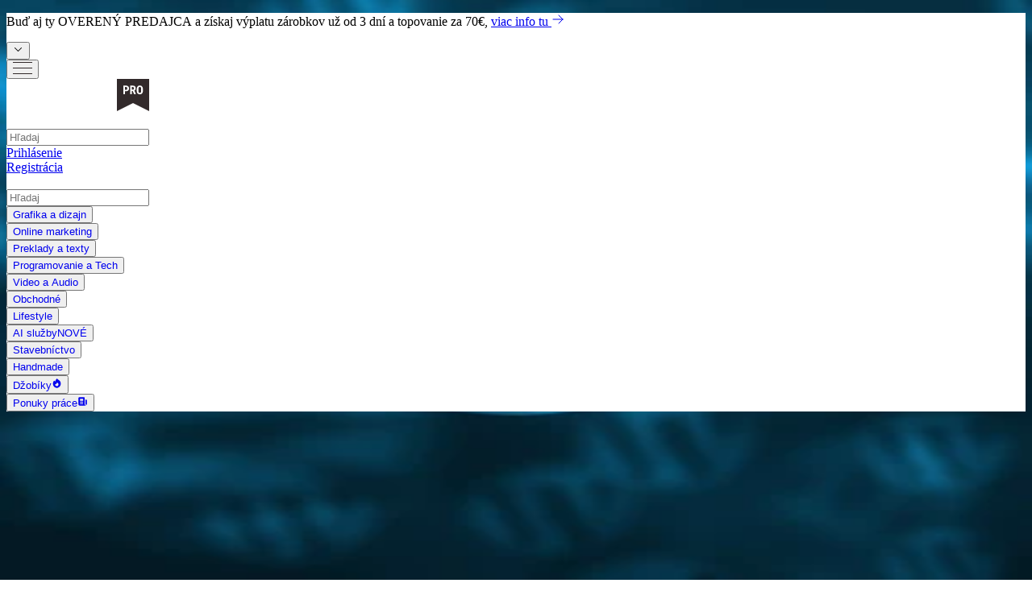

--- FILE ---
content_type: text/html; charset=utf-8
request_url: https://www.jaspravim.sk/pro/sluzby/programovanie-a-tech/sprava-admin-webstranky
body_size: 246193
content:
<!DOCTYPE html><html lang="sk" class="roboto_479d4e5c-module__Ho9Nva__variable roboto_condensed_1758a387-module__qjEprq__variable font-roboto-condensed"><head><meta charSet="utf-8"/><meta name="viewport" content="width=device-width, initial-scale=1, minimum-scale=1, maximum-scale=1"/><link rel="preload" as="image" href="https://djwqlebebajeq.cloudfront.net/vZ1PMa9zju-rcYHoOcQFpUy7f7A=/300x300/filters:format(webp):no_upscale():quality(90)/56/9b/60569b41a839c74ecbe49b6f83756d2d9fb20c6b.jpg"/><link rel="preload" as="image" href="https://djwqlebebajeq.cloudfront.net/U9RUishti4LqTvp77vv_foMQsRU=/300x300/filters:format(webp):no_upscale():quality(90)/a5/55/34a55545c11e82a5f8ff5dacaa584d6672e3da2c.jpg"/><link rel="preload" as="image" href="https://djwqlebebajeq.cloudfront.net/5x5PhuzRbtGx3kUJRX5x8Sxj1GM=/300x300/filters:format(webp):no_upscale():quality(90)/66/fa/7266faa661aa98fe61cffc9fb717ddce39fcaf91.jpg"/><link rel="preload" as="image" href="https://djwqlebebajeq.cloudfront.net/R0Kg811CGwrFM2fvNE5KdZi4STc=/300x300/filters:format(webp):no_upscale():quality(90)/9d/54/609d548b58020753b62eebda43c0172e7838596d.jpg"/><link rel="preload" as="image" href="https://djwqlebebajeq.cloudfront.net/DOod1JDnygldsNpEAJC58UwOncg=/300x300/filters:format(webp):no_upscale():quality(90)/71/b7/1871b7adace4c89aa04b7add5220aa8db40abb59.jpg"/><link rel="preload" as="image" href="https://djwqlebebajeq.cloudfront.net/czCMoI9FVf8UerMwlsMfRAjofRM=/300x300/filters:format(webp):no_upscale():quality(90)/e0/ad/ece0addec112d3ce9c616978d4a304a05458fdea.jpg"/><link rel="preload" as="image" href="https://djwqlebebajeq.cloudfront.net/hndqLTKnSN2qQDRYoLvBpEPOOKU=/300x300/filters:format(webp):no_upscale():quality(90)/0b/31/970b31f293dd8df51f1e01efc89796c23abc6750.jpg"/><link rel="preload" as="image" href="https://djwqlebebajeq.cloudfront.net/CX5fWSloqbobXynbvoIm6P0GB-c=/300x300/filters:format(webp):no_upscale():quality(90)/a2/28/39a2287de6a26260446536fdbb8fb8666dd17566.jpg"/><link rel="preload" as="image" href="https://djwqlebebajeq.cloudfront.net/J7TifnqpjZd0T2lpWpKd7o5sXMI=/300x300/filters:format(webp):no_upscale():quality(90)/eb/6c/7feb6c48e28cd3249736c09d58973b513f923fbb.jpg"/><link rel="preload" as="image" href="https://djwqlebebajeq.cloudfront.net/hma-o45pbAijOngNCVtjtZqSB6Q=/300x300/filters:format(webp):no_upscale():quality(90)/05/2e/27052ea650845e31b37908bdae5b5fd8b5ecb748.jpg"/><link rel="stylesheet" href="/_next/static/chunks/03c047e8abd178eb.css" data-precedence="next"/><link rel="stylesheet" href="/_next/static/chunks/4d34b69fbf179957.css" data-precedence="next"/><link rel="stylesheet" href="/_next/static/chunks/2c46240182be3a01.css" data-precedence="next"/><link rel="stylesheet" href="/_next/static/chunks/7a80c9d0a275f450.css" data-precedence="next"/><link rel="stylesheet" href="/_next/static/chunks/69de7e8fcda4581a.css" data-precedence="next"/><link rel="stylesheet" href="/_next/static/chunks/433167e97054efef.css" data-precedence="next"/><link rel="preload" as="script" fetchPriority="low" href="/_next/static/chunks/16c50455f1482ec9.js"/><script src="/_next/static/chunks/488b58e38700c014.js" async=""></script><script src="/_next/static/chunks/cf0aad1aef31db4e.js" async=""></script><script src="/_next/static/chunks/41b520bf2e2e1c8b.js" async=""></script><script src="/_next/static/chunks/08dcfc3b15383cd6.js" async=""></script><script src="/_next/static/chunks/904f5809de03888a.js" async=""></script><script src="/_next/static/chunks/turbopack-0796e2177a9abd07.js" async=""></script><script src="/_next/static/chunks/d96012bcfc98706a.js" async=""></script><script src="/_next/static/chunks/d80b3790a119a285.js" async=""></script><script src="/_next/static/chunks/280379e436479c30.js" async=""></script><script src="/_next/static/chunks/2184795d24d90daa.js" async=""></script><script src="/_next/static/chunks/6b903eeab812db43.js" async=""></script><script src="/_next/static/chunks/a7cfd502b433ac94.js" async=""></script><script src="/_next/static/chunks/2f98fb897d55b918.js" async=""></script><script src="/_next/static/chunks/b7f5ea5ef81a78b9.js" async=""></script><script src="/_next/static/chunks/4568044ffb03e457.js" async=""></script><script src="/_next/static/chunks/f3fbc8ef70258870.js" async=""></script><script src="/_next/static/chunks/8fc59be6c9cb1e45.js" async=""></script><script src="/_next/static/chunks/cb13ff0796719252.js" async=""></script><script src="/_next/static/chunks/008dc7ab74579cbc.js" async=""></script><script src="/_next/static/chunks/3c92d7fc7fa99ddf.js" async=""></script><script src="/_next/static/chunks/850dbf2046456450.js" async=""></script><script src="/_next/static/chunks/4d111fa94c179059.js" async=""></script><script src="/_next/static/chunks/bf08bccaa6ea5573.js" async=""></script><script src="/_next/static/chunks/61f789cdba291232.js" async=""></script><script src="/_next/static/chunks/8266b5277a230d1b.js" async=""></script><script src="/_next/static/chunks/3d978f7b692d5a92.js" async=""></script><script src="/_next/static/chunks/4969a5a0bc5c0961.js" async=""></script><link rel="preload" href="/_next/static/chunks/92bd3cb4530b916a.js" as="script" fetchPriority="low"/><link rel="preload" as="image" href="https://djwqlebebajeq.cloudfront.net/hdXxof3NkS0Q3XM8JRRIaoouFvM=/300x300/filters:format(webp):no_upscale():quality(90)/49/c8/7849c8a2e59f7c8826eb94bd27283717af03ff78.jpg"/><link rel="preload" as="image" href="https://djwqlebebajeq.cloudfront.net/xNn9mTwzLCPIZL-J3leO_RZJFTw=/300x300/filters:format(webp):no_upscale():quality(90)/ec/48/53ec48b1c2f18b4861d3e551c6a92ce93e5d0c25.jpg"/><meta name="next-size-adjust" content=""/><link rel="preconnect" href="https://fonts.gstatic.com"/><meta name="theme-color" content="black"/><title>Správa web stránky | JASPRAVÍM.sk</title><meta name="description" content="Potrebujete niekoho, kto sa o Vašu stránku postará? Správa webstránky už od pár eur od našich šikovných predajcov! Administrácia webu, správa webu alebo admin webu - služby, ktoré nájdete v ponukách našich adminov uspokoja Vaše potreby. A Vaša stránka bude najlepšia, aká kedy bola."/><meta name="author" content="jaspravim.sk"/><meta name="keywords" content="správa webstránky, správa webu, administrácia webu, admin webu, Jaspravim, brigáda"/><meta name="robots" content="index, follow"/><meta name="theme-color" content="#ffffff"/><meta name="msapplication-navbutton-color" content="#ffffff"/><meta name="mobile-web-app-capable" content="yes"/><meta name="apple-mobile-web-app-status-bar-style" content="black-translucent"/><meta name="google-site-verification" content="tr6xtSVtBfOfoSn1vfFKcVC22KcABr5A7Zsi8fZR3MI"/><meta name="HandheldFriendly" content="True"/><link rel="canonical" href="https://www.jaspravim.sk/pro/sluzby/programovanie-a-tech/sprava-admin-webstranky"/><meta property="og:title" content="Správa web stránky | JASPRAVÍM.sk"/><meta property="og:description" content="Potrebujete niekoho, kto sa o Vašu stránku postará? Správa webstránky už od pár eur od našich šikovných predajcov! Administrácia webu, správa webu alebo admin webu - služby, ktoré nájdete v ponukách našich adminov uspokoja Vaše potreby. A Vaša stránka bude najlepšia, aká kedy bola."/><meta property="og:url" content="https://www.jaspravim.sk/pro/sluzby/programovanie-a-tech/sprava-admin-webstranky"/><meta property="og:locale" content="sk_SK"/><meta property="og:image" content="https://www.jaspravim.sk/media/img/d4/jaspravim-FB-blok1289x1289.jpg"/><meta property="og:type" content="website"/><meta name="twitter:card" content="summary_large_image"/><meta name="twitter:title" content="Správa web stránky | JASPRAVÍM.sk"/><meta name="twitter:description" content="Potrebujete niekoho, kto sa o Vašu stránku postará? Správa webstránky už od pár eur od našich šikovných predajcov! Administrácia webu, správa webu alebo admin webu - služby, ktoré nájdete v ponukách našich adminov uspokoja Vaše potreby. A Vaša stránka bude najlepšia, aká kedy bola."/><meta name="twitter:image" content="https://www.jaspravim.sk/media/img/d4/jaspravim-FB-blok1289x1289.jpg"/><script src="/_next/static/chunks/a6dad97d9634a72d.js" noModule=""></script></head><body><div hidden=""><!--$--><!--/$--></div><style>#nprogress{pointer-events:none}#nprogress .bar{background:#8cb036;position:fixed;z-index:9999;top: 0;left:0;width:100%;height:3px}#nprogress .peg{display:block;position:absolute;right:0;width:100px;height:100%;box-shadow:0 0 10px #8cb036,0 0 5px #8cb036;opacity:1;-webkit-transform:rotate(3deg) translate(0px,-4px);-ms-transform:rotate(3deg) translate(0px,-4px);transform:rotate(3deg) translate(0px,-4px)}#nprogress .spinner{display:block;position:fixed;z-index:9999;top: 15px;right:15px}#nprogress .spinner-icon{width:18px;height:18px;box-sizing:border-box;border:2px solid transparent;border-top-color:#8cb036;border-left-color:#8cb036;border-radius:50%;-webkit-animation:nprogress-spinner 400ms linear infinite;animation:nprogress-spinner 400ms linear infinite}.nprogress-custom-parent{overflow:hidden;position:relative}.nprogress-custom-parent #nprogress .bar,.nprogress-custom-parent #nprogress .spinner{position:absolute}@-webkit-keyframes nprogress-spinner{0%{-webkit-transform:rotate(0deg)}100%{-webkit-transform:rotate(360deg)}}@keyframes nprogress-spinner{0%{transform:rotate(0deg)}100%{transform:rotate(360deg)}}</style><!--$--><script type="application/ld+json">{"@context":"https://schema.org","@type":"Organization","name":"Jaspravim.sk","url":"https://www.jaspravim.sk","description":"Najväčší slovenský portál pre predaj služieb a produktov online","contactPoint":{"@type":"ContactPoint","contactType":"customer service","areaServed":["SK"],"availableLanguage":["sk"]},"serviceArea":{"@type":"Country","name":["Slovakia"]}}</script><!--/$--><div class="headroom-wrapper"><div class="headroom headroom--unfixed"><section class="bg-jaspravim-green-dark hidden h-8 items-center transition-all md:flex md:h-0"><div class="box-border w-full lg:mx-auto lg:max-w-[1400px] xs:px-8 px-6 sm:px-8 md:px-8 lg:px-8 xl:px-8 relative flex items-center justify-center"><p class="text-center leading-4 text-white hidden"><span title="" class="inline-block text-[14px] font-roboto-condensed leading-normal font-normal text-white">Buď aj ty <span class="font-bold text-white">OVERENÝ PREDAJCA</span> a získaj výplatu zárobkov už od 3 dní a topovanie za 70€, <a href="https://www.jaspravim.sk/overeny-predajca" target="_blank" rel="noreferrer" class="text-white hover:text-white hover:underline">viac info tu<!-- --> <svg stroke="currentColor" fill="none" stroke-width="1.5" viewBox="0 0 24 24" aria-hidden="true" class="inline" height="1em" width="1em" xmlns="http://www.w3.org/2000/svg"><path stroke-linecap="round" stroke-linejoin="round" d="M13.5 4.5L21 12m0 0l-7.5 7.5M21 12H3"></path></svg></a></span></p><button type="button" class="absolute right-2 rounded-b-xl p-0.5 transition-all bg-jaspravim-green-dark hover:bg-jaspravim-green-dark/80 -top-1 hover:top-0" tabindex="-1" aria-label="Show verified seller section"><svg stroke="currentColor" fill="currentColor" stroke-width="0" viewBox="0 0 24 24" aria-hidden="true" class="h-4 w-4 text-white" height="1em" width="1em" xmlns="http://www.w3.org/2000/svg"><path fill-rule="evenodd" d="M12.53 16.28a.75.75 0 01-1.06 0l-7.5-7.5a.75.75 0 011.06-1.06L12 14.69l6.97-6.97a.75.75 0 111.06 1.06l-7.5 7.5z" clip-rule="evenodd"></path></svg></button></div></section><div class="flex items-center justify-center"><div class="w-full"><div class="header w-full bg-white md:flex md:items-center md:justify-center border-jaspravim-border border-b h-32 sm:h-16"><div class="box-border w-full lg:mx-auto lg:max-w-[1400px] xs:px-8 px-6 sm:px-8 md:px-8 lg:px-8 xl:px-8 h-16"><div class="flex h-16 w-full justify-between sm:h-full"><div class="flex flex-1"><button type="button" class="m-4 ml-0 flex items-center md:hidden" data-testid="btn-mobile-menu-toggle"><svg width="24" height="15" viewBox="0 0 24 15" fill="none" xmlns="http://www.w3.org/2000/svg"><rect width="24" height="1" fill="#322A2B"></rect><rect y="14" width="24" height="1" fill="#322A2B"></rect><rect y="7" width="24" height="1" fill="#322A2B"></rect></svg></button><div class="flex items-start gap-1 md:gap-4 "><a title="Homepage" class="flex h-full items-center" href="/"><svg width="137" height="32" viewBox="0 0 137 32" fill="none" xmlns="http://www.w3.org/2000/svg"><path d="M10.9699 9.42162C9.08309 9.04425 7.07048 8.79268 5.05788 8.41531C1.53582 7.91216 3.04527 2.62908 6.31575 4.01274C8.20257 4.76747 10.0894 5.64798 11.9762 6.5285C12.7309 6.90586 13.4857 7.28322 14.2404 7.66059C14.1146 7.66059 15.1209 8.03795 15.1209 8.03795C16.3788 8.41532 15.8756 10.1763 14.6178 9.92477C14.7435 9.92477 11.0957 9.54741 10.9699 9.42162Z" class="fill-jaspravim-green" role="finger"></path><path d="M2.66792 16.3399C-1.35729 15.9626 -0.602559 10.8053 3.42265 11.4342C5.81262 11.8116 8.20259 12.4405 10.7183 12.6921C11.8504 12.9437 12.9825 13.1952 14.2404 13.4468C15.6241 13.6984 16.5046 15.5852 14.492 15.5852C12.4794 15.5852 4.9321 16.5915 2.66792 16.3399Z" class="fill-jaspravim-green" role="finger"></path><path d="M11.2215 23.0068C9.20889 23.1326 7.32207 23.3841 5.30947 23.5099C1.78741 23.8873 1.78741 18.4784 5.43526 18.9816C7.44786 19.2331 9.58625 19.4847 11.5989 19.9879C12.4794 20.1137 13.2341 20.3652 14.1146 20.491C13.9888 20.491 14.9951 20.6168 14.9951 20.6168C16.253 20.6168 16.253 22.5036 14.9951 22.5036C13.7372 22.5036 11.3473 23.0068 11.2215 23.0068Z" class="fill-jaspravim-dark" role="finger"></path><path d="M13.6115 28.9186C12.102 29.296 10.4668 29.6734 8.95731 30.0507C5.81262 30.8055 5.30947 26.2771 8.45416 26.2771C10.0894 26.2771 11.8504 26.2771 13.4857 26.4029C14.2404 26.4029 15.1209 26.5287 16.0014 26.5287C17.0077 26.5287 18.014 27.9123 16.6304 28.1639C15.2467 28.4155 13.863 28.9186 13.6115 28.9186Z" class="fill-jaspravim-green" role="finger"></path><path d="M28.8318 3.00648C27.8255 1.24545 21.1587 -2.27661 21.9134 2.12596C22.794 6.40275 31.2217 7.15748 28.8318 3.00648C29.2091 3.63542 28.4544 2.25175 28.8318 3.00648Z" class="fill-jaspravim-green" role="finger"></path><path d="M41.2847 13.3211C41.159 9.79906 40.1527 6.65436 36.2532 6.277C34.618 6.15121 32.9828 8.03803 31.5991 8.54118C28.5802 9.67327 26.316 9.29591 23.6745 7.53488C21.5361 6.02542 17.3851 6.52858 18.643 10.1764C19.0203 11.5601 20.7813 12.4406 21.9134 13.0695C26.9449 15.8369 32.7312 13.6985 36.8822 10.428C38.1401 14.4532 36.5048 22.1263 33.1085 24.642C28.8318 27.7867 24.4292 25.1452 30.0896 23.0068C34.1148 21.4973 29.8381 18.6042 26.4418 19.9879C23.2971 21.2458 20.2782 24.2647 20.9071 27.1578C22.0392 33.9503 31.2217 31.4346 35.3727 28.9188C39.9011 25.8999 41.4105 18.4784 41.2847 13.3211C41.2847 14.0758 41.2847 12.4406 41.2847 13.3211Z" class="fill-jaspravim-dark" role="word-j"></path><g class="sm:inline hidden"><path d="M136.506 18.3525C136.38 18.2267 135.877 18.4783 135.626 18.7299C134.745 19.7362 133.865 20.7425 132.984 21.623C132.607 22.0003 132.229 22.1261 131.726 22.3777C131.6 22.2519 131.6 22.2519 131.475 22.1261C131.6 21.7488 131.6 21.2456 131.726 20.8683C132.104 19.862 132.607 18.8557 132.984 17.7236C133.236 16.843 133.613 15.8367 133.739 14.9562C133.865 13.1952 132.355 12.3147 130.846 13.1952C130.091 13.5726 129.462 14.3273 128.833 14.8304C128.33 15.3336 127.953 15.8367 127.449 16.5915C127.575 16.0883 127.575 15.8367 127.575 15.5852C127.701 14.8304 127.701 13.9499 126.946 13.4468C126.066 12.9436 125.311 13.1952 124.556 13.5726C124.179 13.8241 123.927 14.0757 123.55 14.3273C123.047 14.8304 122.544 15.4594 122.041 16.2141C122.166 15.4594 122.292 14.8304 122.292 14.3273C122.292 13.4468 121.915 13.0694 121.034 13.0694C119.399 13.1952 116.883 15.4594 117.386 17.472C117.512 17.7236 117.512 18.2267 117.386 18.4783C116.632 19.4846 115.751 20.3651 114.871 21.2456C114.745 21.3714 114.367 21.3714 114.116 21.3714C114.116 21.1198 113.99 20.7425 113.99 20.6167C114.367 19.3588 114.871 18.2267 115.374 16.9688C115.625 16.2141 115.877 15.3336 116.003 14.4531C116.128 13.321 115.374 12.8178 114.242 13.0694C112.732 13.4468 110.468 15.8367 110.594 17.472C110.594 17.0946 110.594 17.8493 110.594 17.472C110.216 17.8493 109.839 19.3588 109.839 19.4846C109.839 19.4846 109.713 19.6104 109.588 19.862C109.462 20.1135 109.084 20.4909 108.707 20.8683C108.33 21.2456 107.826 21.7488 107.198 22.1261C107.072 22.1261 107.072 22.2519 106.946 22.2519C108.707 19.9877 109.713 16.843 109.21 14.3273C108.959 13.0694 108.204 12.4405 106.946 12.4405C105.94 12.4405 105.688 12.8178 105.688 13.8241C105.688 14.0757 105.688 14.4531 105.688 14.7047C105.688 17.0946 105.437 19.3588 103.927 21.2456C103.676 21.623 103.047 21.7488 102.543 21.8746C102.292 21.4972 102.04 20.994 102.04 20.6167C102.04 18.4783 102.921 16.7173 104.179 15.082C104.556 14.5789 105.059 14.2015 104.682 13.5726C104.304 13.0694 103.676 12.692 103.172 12.5663C102.04 12.4405 101.034 12.8178 100.153 13.4468C98.8956 14.4531 98.644 15.5852 99.7761 16.9688C99.1471 17.8493 98.7698 18.9814 98.0151 19.7362C97.3861 20.6167 96.6314 21.4972 95.2477 21.623C95.2477 20.994 95.2477 20.4909 95.3735 19.9877C95.6251 18.8557 95.8767 17.7236 96.254 16.5915C96.5056 15.5852 96.7572 14.7047 96.883 13.6984C97.0088 12.4405 95.7509 11.3084 94.2414 11.3084C93.3609 11.3084 93.2351 11.4342 93.1093 12.9436V13.0694C91.8515 12.8178 90.7194 13.321 89.7131 14.2015C88.4552 15.3336 87.4489 16.5915 86.9457 18.2267C86.5684 19.6104 85.6878 20.6167 84.5558 21.3714C84.1784 21.7488 83.5495 21.7488 83.0463 22.0003C83.0463 21.3714 82.9205 20.8683 83.0463 20.2393C83.2979 19.3588 83.6753 18.6041 84.0526 17.7236C85.0589 15.711 84.8073 15.2078 82.6689 14.5789C82.2916 14.4531 81.9142 14.3273 81.2853 14.0757C81.7884 13.6984 82.1658 13.321 82.4174 13.0694C82.6689 12.8178 82.9205 12.3147 82.9205 12.0631C82.7947 11.6857 82.4174 11.1826 82.04 11.1826C81.5369 11.0568 80.6563 11.0568 80.279 11.4342C79.2727 12.1889 78.3922 13.1952 77.5116 14.2015C77.0085 14.8304 76.8827 15.711 77.2601 16.5915C77.3859 16.843 77.2601 17.0946 77.1343 17.3462C76.2538 18.9814 74.9959 20.3651 73.3607 21.3714C72.7317 21.7488 72.1028 21.8746 71.4738 21.3714C71.8512 20.8683 72.2286 20.4909 72.4801 19.862C73.1091 18.6041 73.738 17.3462 74.2412 15.9625C74.6185 14.9562 74.2412 13.9499 73.3607 13.1952C72.3543 12.5663 71.348 12.9436 70.5933 13.5726C69.7128 14.3273 68.8323 15.2078 67.9518 15.9625C68.2034 14.7047 68.8323 13.5726 69.7128 12.692C70.4675 11.8115 70.216 11.0568 69.0839 10.6794C67.7002 10.3021 66.5681 11.0568 65.6876 11.9373C64.6813 13.0694 64.0524 15.4594 63.9266 17.0946C64.1781 18.4783 64.0524 20.4909 63.9266 21.3714L64.0524 21.7488C64.0524 21.7488 64.1781 16.5915 64.0524 16.843C63.9266 17.0946 63.1718 21.7488 61.4108 22.7551C61.7882 21.7488 61.6624 20.4909 61.285 19.233C61.0335 18.3525 60.6561 17.472 60.2787 16.5915C59.7756 15.2078 60.1529 14.7047 61.5366 15.082C62.4171 15.3336 62.6687 14.9562 62.7945 14.2015C63.0461 13.1952 62.5429 12.1889 61.4108 11.9373C58.7693 11.1826 55.1214 13.0694 56.1277 16.843C56.5051 18.4783 57.0082 19.9877 57.3856 21.4972C57.5114 21.7488 57.3856 22.2519 57.134 22.3777C56.8825 22.5035 56.5051 22.3777 56.2535 22.2519C55.373 21.7488 55.1214 20.8683 55.6246 19.9877C56.1277 19.1072 55.6246 17.8493 54.7441 17.3462C53.9893 16.9688 53.2346 17.472 52.8572 18.6041C52.7315 18.9814 52.7315 19.233 52.6057 19.6104C52.3541 20.4909 51.0962 21.3714 50.0899 21.4972C50.0899 20.994 50.0899 20.3651 50.2157 19.862C50.4673 18.7299 50.7189 17.5978 50.9704 16.4657C51.222 15.4594 51.4736 14.5789 51.5994 13.5726C51.7252 12.3147 50.5931 11.3084 49.0836 11.1826C48.0773 11.0568 47.9515 11.3084 47.6999 12.9436C46.3163 12.692 45.1842 13.321 44.1779 14.2015C42.7942 15.4594 41.7879 16.9688 41.2848 18.7299C40.9074 19.862 40.53 21.2456 40.9074 22.5035C41.4106 23.7614 41.9137 25.0193 43.5489 24.8935C45.0584 24.8935 45.6873 23.5098 46.4421 22.2519C46.6936 25.0193 47.9515 25.774 50.2157 24.2645C50.9704 23.7614 51.5994 23.2582 52.3541 22.6293C53.3604 24.7677 54.4925 25.5224 56.5051 25.3966C56.8825 25.3966 57.2598 25.2708 57.6372 25.2708C57.763 25.2708 57.763 25.2708 57.8888 25.2708C59.2724 24.8935 60.7819 24.1387 61.4108 23.6356C62.0398 23.1324 62.5429 22.5035 62.9203 22.1261C63.1718 21.8746 63.4234 21.4972 63.5492 21.2456C63.5492 22.3777 63.4234 23.5098 63.4234 24.7677C63.4234 25.2708 63.1718 25.774 63.0461 26.2771C62.6687 27.2834 62.2913 28.2897 62.0398 29.4218C61.7882 30.5539 62.9203 31.686 64.3039 31.9376C65.3102 32.1892 65.8134 31.686 66.1907 30.3023C66.3165 30.0508 66.4423 29.6734 66.4423 29.4218C66.8197 26.4029 67.1971 23.384 67.3228 20.3651C67.4486 19.1072 68.0776 18.6041 68.9581 18.1009C69.4612 17.8493 69.9644 18.1009 69.8386 18.6041C69.587 19.4846 69.0839 20.3651 68.7065 21.2456C68.4549 21.623 68.2034 22.1261 68.2034 22.5035C68.2034 24.5161 69.7128 25.5224 71.5996 24.8935C73.2349 24.3903 74.6185 23.2582 75.8764 22.0003C77.0085 20.7425 78.0148 19.3588 79.1469 17.9751C79.9016 18.1009 79.9016 18.7299 79.65 19.3588C79.2727 20.6167 78.7695 21.8746 78.518 23.1324C78.2664 24.8935 79.5243 26.0256 81.2853 25.6482C81.7884 25.5224 82.2916 25.3966 82.6689 25.145C83.801 24.3903 84.8073 23.6356 85.9394 22.7551C86.3168 24.013 86.9457 25.145 88.581 25.145C90.0904 25.145 90.7194 23.7614 91.4741 22.5035C91.5999 25.2708 92.9835 26.0256 95.2477 24.6419C96.1282 24.013 97.0088 23.384 97.8893 22.6293C98.2666 24.1387 99.1471 25.145 100.657 25.3966C101.034 25.3966 101.411 25.3966 101.789 25.3966C102.166 25.3966 102.543 25.2708 102.921 25.145C104.933 24.6419 106.946 23.5098 107.449 23.1324C108.078 22.6293 108.581 22.0003 108.959 21.623C109.336 21.1198 109.588 20.7425 109.839 20.4909C109.839 20.3651 109.965 20.3651 109.965 20.3651C109.839 20.8683 109.713 21.2456 109.588 21.7488C109.462 22.2519 109.336 22.8809 109.336 23.5098C109.336 25.2708 110.342 26.0256 112.103 25.6482C112.606 25.5224 113.11 25.2708 113.613 25.0193C114.619 24.3903 115.5 23.6356 116.506 22.8809C116.632 23.1324 116.632 23.5098 116.757 23.7614C117.135 24.7677 117.89 25.3966 119.022 25.5224C119.651 25.5224 120.154 25.5224 120.279 24.5161C120.405 23.2582 120.657 21.8746 120.783 20.6167C120.908 19.4846 121.663 18.7299 122.418 18.1009C122.544 17.9751 122.921 17.9751 123.298 17.8493C123.047 18.6041 122.921 19.1072 122.795 19.6104C122.544 20.7425 122.041 22.0003 121.915 23.1324C121.663 25.0193 122.669 25.8998 124.556 25.774C125.185 25.774 125.437 25.5224 125.563 24.8935C125.688 23.7614 125.814 22.6293 125.94 21.4972C126.066 20.4909 126.317 19.4846 127.198 18.8557C127.575 18.6041 128.078 18.3525 128.581 18.1009C128.581 18.6041 128.456 19.1072 128.33 19.6104C127.953 21.1198 127.449 22.6293 127.198 24.1387C127.072 25.6482 127.953 26.2771 129.462 26.1513C129.965 26.0256 130.468 25.8998 130.971 25.6482C133.11 24.5161 134.871 22.7551 136.129 20.7425C136.38 20.4909 136.506 19.9877 136.506 19.7362C137.009 18.8557 136.758 18.4783 136.506 18.3525ZM48.0773 19.9877C47.9515 20.7425 47.5742 21.1198 46.8194 21.1198C46.0647 21.1198 46.1905 20.3651 46.1905 19.9877C46.3163 17.9751 47.071 16.3399 48.832 14.8304C48.4547 16.7173 48.2031 18.3525 48.0773 19.9877ZM92.103 20.2393C91.9772 20.6167 91.3483 20.8683 90.9709 21.1198C90.7194 20.7425 90.342 20.4909 90.342 20.1135C90.342 17.9751 91.2225 16.3399 92.9835 14.8304C92.6062 16.843 92.4804 18.4783 92.103 20.2393Z" class="fill-jaspravim-dark" role="word"></path><path d="M115.248 11.5601C116.506 11.6859 119.902 10.3023 120.783 9.42175C121.537 8.66702 121.412 8.03809 120.279 8.03809C119.525 8.03809 118.644 8.03809 117.764 8.03809C115.877 8.16387 113.99 9.9249 114.619 11.1828C114.745 11.3086 114.996 11.5601 115.248 11.5601Z" class="fill-jaspravim-dark" role="word"></path></g></svg></a><a title="PRO page" class="hidden md:flex" href="/pro"><img alt="placeholder" data-tooltip-id="flag-tooltip-/icons/pro-inverted.svg-placeholder" data-tooltip-content="PRO klub" loading="lazy" width="40" height="40" decoding="async" data-nimg="1" style="color:transparent" src="/icons/pro-inverted.svg"/></a></div></div><div class="m-4 hidden flex-1 items-center justify-center sm:flex "><form class="group relative flex h-8 w-full items-center undefined" action="/vyhladavanie"><div class="relative w-full"><div class="pointer-events-none absolute inset-y-0 right-0 flex items-center pr-2"><svg class="stroke-grey-300" width="14" height="14" viewBox="0 0 16 17" fill="none" xmlns="http://www.w3.org/2000/svg"><path d="M15.3002 16.4878L11.5 12.3066" stroke-miterlimit="10" class="group-focus:stroke-jaspravim-green"></path><path d="M13.5 7.35506C13.5 11.1343 10.5699 14.161 6.99999 14.161C3.43009 14.161 0.5 11.1343 0.5 7.35506C0.5 3.57584 3.43009 0.549072 6.99999 0.549072C10.5699 0.549072 13.5 3.57584 13.5 7.35506Z" class="group-focus:stroke-jaspravim-green"></path></svg></div><input type="text" class="ring-opacity-5 focus:border-jaspravim-green focus:text-dark-200 focus:ring-jaspravim-green-faint block h-8 w-full rounded border bg-gray-50 px-2 py-1 pr-10 text-sm ring-offset-0 transition-all duration-500 placeholder:text-sm placeholder:leading-4 focus:ring-4 focus:outline-0 focus:drop-shadow-xl" placeholder="Hľadaj" required="" autoComplete="off" name="q" value=""/></div></form><div class="invisible absolute top-32 left-0 z-10 sm:top-16 md:top-16 h-screen max-h-screen w-full bg-jaspravim-dark/50 opacity-0 backdrop-blur-sm transition-opacity"></div></div><div class="flex flex-1 justify-end gap-1 md:gap-2"><div class="cursor-pointer  py-3 text-sm items-center justify-center flex flex mx-1.5 undefined "><a data-testid="link-header-login" href="/prihlasenie">Prihlásenie</a></div><div class="cursor-pointer  py-3 text-sm items-center justify-center flex flex mx-1.5 hidden md:flex "><a data-testid="link-header-register" href="/registracia">Registrácia</a></div></div></div><div class="sm:hidden"><div class="flex h-12 justify-center pt-2 pb-4"><form class="group relative flex h-8 w-full items-center h-12 w-full" action="/vyhladavanie"><div class="relative w-full"><div class="pointer-events-none absolute inset-y-0 right-0 flex items-center pr-2"><svg class="stroke-grey-300" width="14" height="14" viewBox="0 0 16 17" fill="none" xmlns="http://www.w3.org/2000/svg"><path d="M15.3002 16.4878L11.5 12.3066" stroke-miterlimit="10" class="group-focus:stroke-jaspravim-green"></path><path d="M13.5 7.35506C13.5 11.1343 10.5699 14.161 6.99999 14.161C3.43009 14.161 0.5 11.1343 0.5 7.35506C0.5 3.57584 3.43009 0.549072 6.99999 0.549072C10.5699 0.549072 13.5 3.57584 13.5 7.35506Z" class="group-focus:stroke-jaspravim-green"></path></svg></div><input type="text" class="ring-opacity-5 focus:border-jaspravim-green focus:text-dark-200 focus:ring-jaspravim-green-faint block h-8 w-full rounded border bg-gray-50 px-2 py-1 pr-10 text-sm ring-offset-0 transition-all duration-500 placeholder:text-sm placeholder:leading-4 focus:ring-4 focus:outline-0 focus:drop-shadow-xl" placeholder="Hľadaj" required="" autoComplete="off" name="q" value=""/></div></form><div class="invisible absolute top-32 left-0 z-10 sm:top-16 md:top-16 h-screen max-h-screen w-full bg-jaspravim-dark/50 opacity-0 backdrop-blur-sm transition-opacity"></div></div></div></div></div><div class="border-jaspravim-border hidden h-10 w-full border-b md:flex"><div class="box-border lg:mx-auto lg:max-w-[1400px] xs:px-8 px-6 sm:px-8 md:px-8 lg:px-8 xl:px-8 header relative h-10 w-full gap-4 overflow-x-clip overflow-y-visible"><div class=" no-scrollbar mx-auto flex h-full w-full justify-between gap-1 overflow-y-visible transition-all " style="left:0;position:relative"><div tabindex="-1" class="relative focus:ring-0 focus:outline-hidden header-submenu-item"><div class="flex h-full justify-center"><button class="h-full" type="button"><a class="group relative flex h-full cursor-pointer items-center px-1.5 transition-colors duration-100 text-dark-200 whitespace-nowrap" href="/sluzby/grafika-a-dizajn"><span title="" class="inline-block text-[14px] font-roboto-condensed leading-normal font-medium"><span class="flex items-center gap-1">Grafika a dizajn</span></span><div class="bg-jaspravim-green absolute bottom-0 left-0 h-0.5 w-full group-hover:block hidden"></div></a></button></div></div><div tabindex="-1" class="relative focus:ring-0 focus:outline-hidden header-submenu-item"><div class="flex h-full justify-center"><button class="h-full" type="button"><a class="group relative flex h-full cursor-pointer items-center px-1.5 transition-colors duration-100 text-dark-200 whitespace-nowrap" href="/sluzby/online-marketing"><span title="" class="inline-block text-[14px] font-roboto-condensed leading-normal font-medium"><span class="flex items-center gap-1">Online marketing</span></span><div class="bg-jaspravim-green absolute bottom-0 left-0 h-0.5 w-full group-hover:block hidden"></div></a></button></div></div><div tabindex="-1" class="relative focus:ring-0 focus:outline-hidden header-submenu-item"><div class="flex h-full justify-center"><button class="h-full" type="button"><a class="group relative flex h-full cursor-pointer items-center px-1.5 transition-colors duration-100 text-dark-200 whitespace-nowrap" href="/sluzby/preklady-a-texty"><span title="" class="inline-block text-[14px] font-roboto-condensed leading-normal font-medium"><span class="flex items-center gap-1">Preklady a texty</span></span><div class="bg-jaspravim-green absolute bottom-0 left-0 h-0.5 w-full group-hover:block hidden"></div></a></button></div></div><div tabindex="-1" class="relative focus:ring-0 focus:outline-hidden header-submenu-item"><div class="flex h-full justify-center"><button class="h-full" type="button"><a class="group relative flex h-full cursor-pointer items-center px-1.5 transition-colors duration-100 text-jaspravim-green whitespace-nowrap" href="/sluzby/programovanie-a-tech"><span title="" class="inline-block text-[14px] font-roboto-condensed leading-normal font-medium"><span class="flex items-center gap-1">Programovanie a Tech</span></span><div class="bg-jaspravim-green absolute bottom-0 left-0 h-0.5 w-full group-hover:block block"></div></a></button></div></div><div tabindex="-1" class="relative focus:ring-0 focus:outline-hidden header-submenu-item"><div class="flex h-full justify-center"><button class="h-full" type="button"><a class="group relative flex h-full cursor-pointer items-center px-1.5 transition-colors duration-100 text-dark-200 whitespace-nowrap" href="/sluzby/video-a-audio"><span title="" class="inline-block text-[14px] font-roboto-condensed leading-normal font-medium"><span class="flex items-center gap-1">Video a Audio</span></span><div class="bg-jaspravim-green absolute bottom-0 left-0 h-0.5 w-full group-hover:block hidden"></div></a></button></div></div><div tabindex="-1" class="relative focus:ring-0 focus:outline-hidden header-submenu-item"><div class="flex h-full justify-center"><button class="h-full" type="button"><a class="group relative flex h-full cursor-pointer items-center px-1.5 transition-colors duration-100 text-dark-200 whitespace-nowrap" href="/sluzby/obchodne"><span title="" class="inline-block text-[14px] font-roboto-condensed leading-normal font-medium"><span class="flex items-center gap-1">Obchodné</span></span><div class="bg-jaspravim-green absolute bottom-0 left-0 h-0.5 w-full group-hover:block hidden"></div></a></button></div></div><div tabindex="-1" class="relative focus:ring-0 focus:outline-hidden header-submenu-item"><div class="flex h-full justify-center"><button class="h-full" type="button"><a class="group relative flex h-full cursor-pointer items-center px-1.5 transition-colors duration-100 text-dark-200 whitespace-nowrap" href="/sluzby/lifestyle"><span title="" class="inline-block text-[14px] font-roboto-condensed leading-normal font-medium"><span class="flex items-center gap-1">Lifestyle</span></span><div class="bg-jaspravim-green absolute bottom-0 left-0 h-0.5 w-full group-hover:block hidden"></div></a></button></div></div><div tabindex="-1" class="relative focus:ring-0 focus:outline-hidden header-submenu-item"><div class="flex h-full justify-center"><button class="h-full" type="button"><a class="group relative flex h-full cursor-pointer items-center px-1.5 transition-colors duration-100 text-dark-200 whitespace-nowrap" href="/sluzby/ai-sluzby"><span title="" class="inline-block text-[14px] font-roboto-condensed leading-normal font-medium"><span class="flex items-center gap-1">AI služby<span class="bg-jaspravim-blue ml-1 flex items-center rounded px-1 text-[9px] font-semibold text-white">NOVÉ</span></span></span><div class="bg-jaspravim-green absolute bottom-0 left-0 h-0.5 w-full group-hover:block hidden"></div></a></button></div></div><div tabindex="-1" class="relative focus:ring-0 focus:outline-hidden header-submenu-item"><div class="flex h-full justify-center"><button class="h-full" type="button"><a class="group relative flex h-full cursor-pointer items-center px-1.5 transition-colors duration-100 text-dark-200 whitespace-nowrap" href="/sluzby/stavebnictvo"><span title="" class="inline-block text-[14px] font-roboto-condensed leading-normal font-medium"><span class="flex items-center gap-1">Stavebníctvo</span></span><div class="bg-jaspravim-green absolute bottom-0 left-0 h-0.5 w-full group-hover:block hidden"></div></a></button></div></div><div tabindex="-1" class="relative focus:ring-0 focus:outline-hidden header-submenu-item"><div class="flex h-full justify-center"><button class="h-full" type="button"><a class="group relative flex h-full cursor-pointer items-center px-1.5 transition-colors duration-100 text-dark-200 whitespace-nowrap" href="/handmade-produkty"><span title="" class="inline-block text-[14px] font-roboto-condensed leading-normal font-medium"><span class="flex items-center gap-1">Handmade</span></span><div class="bg-jaspravim-green absolute bottom-0 left-0 h-0.5 w-full group-hover:block hidden"></div></a></button></div></div><div tabindex="-1" class="relative focus:ring-0 focus:outline-hidden header-submenu-item"><div class="flex h-full justify-center"><button class="h-full" type="button"><a class="group relative flex h-full cursor-pointer items-center px-1.5 transition-colors duration-100 text-dark-200 whitespace-nowrap" href="/jobiky"><span title="" class="inline-block text-[14px] font-roboto-condensed leading-normal font-medium"><span class="flex items-center gap-1">Džobíky<svg stroke="currentColor" fill="currentColor" stroke-width="0" viewBox="0 0 24 24" aria-hidden="true" class="text-jaspravim-orange relative h-4 w-4" height="1em" width="1em" xmlns="http://www.w3.org/2000/svg"><path fill-rule="evenodd" d="M12.963 2.286a.75.75 0 00-1.071-.136 9.742 9.742 0 00-3.539 6.177A7.547 7.547 0 016.648 6.61a.75.75 0 00-1.152-.082A9 9 0 1015.68 4.534a7.46 7.46 0 01-2.717-2.248zM15.75 14.25a3.75 3.75 0 11-7.313-1.172c.628.465 1.35.81 2.133 1a5.99 5.99 0 011.925-3.545 3.75 3.75 0 013.255 3.717z" clip-rule="evenodd"></path></svg></span></span><div class="bg-jaspravim-green absolute bottom-0 left-0 h-0.5 w-full group-hover:block hidden"></div></a></button></div></div><div tabindex="-1" class="relative focus:ring-0 focus:outline-hidden header-submenu-item"><div class="flex h-full justify-center"><button class="h-full" type="button"><a class="group relative flex h-full cursor-pointer items-center px-1.5 transition-colors duration-100 text-dark-200 whitespace-nowrap" href="/ponuky-prace"><span title="" class="inline-block text-[14px] font-roboto-condensed leading-normal font-medium"><span class="flex items-center gap-1">Ponuky práce<svg stroke="currentColor" fill="currentColor" stroke-width="0" viewBox="0 0 20 20" aria-hidden="true" class="text-jaspravim-blue relative h-4 w-4" height="1em" width="1em" xmlns="http://www.w3.org/2000/svg"><path fill-rule="evenodd" d="M2 3.5A1.5 1.5 0 013.5 2h9A1.5 1.5 0 0114 3.5v11.75A2.75 2.75 0 0016.75 18h-12A2.75 2.75 0 012 15.25V3.5zm3.75 7a.75.75 0 000 1.5h4.5a.75.75 0 000-1.5h-4.5zm0 3a.75.75 0 000 1.5h4.5a.75.75 0 000-1.5h-4.5zM5 5.75A.75.75 0 015.75 5h4.5a.75.75 0 01.75.75v2.5a.75.75 0 01-.75.75h-4.5A.75.75 0 015 8.25v-2.5z" clip-rule="evenodd"></path><path d="M16.5 6.5h-1v8.75a1.25 1.25 0 102.5 0V8a1.5 1.5 0 00-1.5-1.5z"></path></svg></span></span><div class="bg-jaspravim-green absolute bottom-0 left-0 h-0.5 w-full group-hover:block hidden"></div></a></button></div></div></div></div></div></div></div></div></div><div class="z-max fixed top-0 h-screen w-full duration-300 ease-in-out -translate-x-full delay-50"><div class="bg-dark-200/50 fixed top-0 z-10 h-screen w-screen cursor-pointer backdrop-blur-sm ease-in-out opacity-0 duration-50" aria-hidden="true"></div><div class="top-0 left-0 w-3/4 text-dark-100 fixed z-20 h-screen overflow-y-auto bg-white p-6"><div class="mb-5 flex justify-start"><button type="button" aria-label="close sidebar" data-testid="btn-close-sidebar"><svg width="16" height="16" viewBox="0 0 16 16" class="fill-grey-200" fill="none" xmlns="http://www.w3.org/2000/svg"><rect x="16.001" y="15.2896" width="1" height="21.622" transform="rotate(135 16.001 15.2896)"></rect><rect x="15.291" y="0.000488281" width="1" height="21.622" transform="rotate(45 15.291 0.000488281)"></rect></svg></button></div><div class="absolute top-0 right-8 flex w-1/2 justify-end gap-4"><a title="PRO page" class="w-10" href="/pro"><img alt="placeholder" data-tooltip-id="flag-tooltip-/icons/pro-inverted.svg-placeholder" data-tooltip-content="PRO klub" loading="lazy" width="40" height="40" decoding="async" data-nimg="1" style="color:transparent" src="/icons/pro-inverted.svg"/></a></div><button type="button" class="group relative cursor-pointer overflow-hidden transition-all disabled:opacity-60 px-5 py-2.5 bg-jaspravim-blue hover:bg-jaspravim-blue-dark disaled:border-transparent rounded-sm border focus:border border-jaspravim-blue hover:border-jaspravim-blue-dark focus:hover:border-jaspravim-blue-dark ring-2 ring-transparent disabled:ring-0 ring-offset-2 ring-offset-transparent outline-transparent focus:outline-transparent text-white w-full max-w-full" data-testid="sidebar-ai-search"><span class="flex h-full w-full items-center justify-center gap-2 opacity-100"><div><svg xmlns="http://www.w3.org/2000/svg" viewBox="0 0 24 24" fill="none" stroke="currentColor" stroke-width="2" stroke-linecap="round" stroke-linejoin="round" class="h-5 w-5"><circle cx="11" cy="11" r="7" class="animate-pulse"></circle><line x1="16" y1="16" x2="21" y2="21"></line><g class="text-jaspravim-blue"><path d="M4 8L3 7M18 8L19 7M11 3L11 2M7 14L6 15M15 14L16 15" class="animate-sparkle" stroke-width="1"></path><path d="M6 6L5 5M16 6L17 5M11 19L11 20" class="animate-sparkle [animation-delay:0.5s]" stroke-width="1"></path><path d="M8 4L7 3M14 4L15 3M11 17L11 18" class="animate-sparkle [animation-delay:1s]" stroke-width="1"></path></g><g class="text-jaspravim-blue"><circle cx="8" cy="11" r="1" class="animate-pulse [animation-delay:0.2s]" fill="currentColor" stroke="none"></circle><circle cx="11" cy="11" r="1" class="animate-pulse [animation-delay:0.4s]" fill="currentColor" stroke="none"></circle><circle cx="14" cy="11" r="1" class="animate-pulse [animation-delay:0.6s]" fill="currentColor" stroke="none"></circle></g></svg></div><span title="" class="font-roboto-condensed text-[14px] leading-none flex">AI vyhľadávanie</span></span></button><div class="border-jaspravim-border my-5 w-full border-b"></div><div><div class="font-lg w-full"><button type="button" class="hover:text-jaspravim-green focus:text-dark-200 mt-4 flex w-full items-center false"><h4 class="flex w-full gap-4"><span>Grafika a dizajn</span></h4><svg class="fill-jaspravim-green ml-auto transition-transform duration-200 -rotate-180" width="12" height="8" viewBox="0 0 12 8" fill="none" xmlns="http://www.w3.org/2000/svg"><path d="M6 5.24537e-07L12 8L-6.99382e-07 8L6 5.24537e-07Z"></path></svg></button><div class="ml-5 transition-all duration-200 dropdown-transition-close"><div class="mt-4"><a class="group text-dark-200 flex items-center space-x-4 " data-testid="btn-right-sidebar-sluzbygrafika-a-dizajn" href="/sluzby/grafika-a-dizajn">Všetky</a></div><div class="mt-4"><a class="group text-dark-200 flex items-center space-x-4 " href="/sluzby/grafika-a-dizajn/logo-dizajn">Logo dizajn</a></div><div class="mt-4"><a class="group text-dark-200 flex items-center space-x-4 " href="/sluzby/grafika-a-dizajn/web-dizajn-app-dizajn">Web a App dizajn</a></div><div class="mt-4"><a class="group text-dark-200 flex items-center space-x-4 " href="/sluzby/grafika-a-dizajn/vizitky-grafika">Vizitky</a></div><div class="mt-4"><a class="group text-dark-200 flex items-center space-x-4 " href="/sluzby/grafika-a-dizajn/3d-dizajn-2d-dizajn">3D a 2D dizajn</a></div><div class="mt-4"><a class="group text-dark-200 flex items-center space-x-4 " href="/sluzby/grafika-a-dizajn/fotografia-fotenie">Fotografia</a></div><div class="mt-4"><a class="group text-dark-200 flex items-center space-x-4 " href="/sluzby/grafika-a-dizajn/photoshop-upravy-fotiek">Photoshop úpravy</a></div><div class="mt-4"><a class="group text-dark-200 flex items-center space-x-4 " href="/sluzby/grafika-a-dizajn/bannery-grafika-bannerov">Bannery</a></div><div class="mt-4"><a class="group text-dark-200 flex items-center space-x-4 " href="/sluzby/grafika-a-dizajn/letaky-tlacoviny-grafika">Letáky a tlačoviny</a></div><div class="mt-4"><a class="group text-dark-200 flex items-center space-x-4 " href="/sluzby/grafika-a-dizajn/karikatura-kresba-portret">Karikatúry a kresby</a></div><div class="mt-4"><a class="group text-dark-200 flex items-center space-x-4 " href="/sluzby/grafika-a-dizajn/prezentacia-infografika-dizajn">Prezentácie, Infografiky</a></div><div class="mt-4"><a class="group text-dark-200 flex items-center space-x-4 " href="/sluzby/grafika-a-dizajn/graficke-sluzby-lacno">Ostatné</a></div></div></div><div class="font-lg w-full"><button type="button" class="hover:text-jaspravim-green focus:text-dark-200 mt-4 flex w-full items-center false"><h4 class="flex w-full gap-4"><span>Preklady a texty</span></h4><svg class="fill-jaspravim-green ml-auto transition-transform duration-200 -rotate-180" width="12" height="8" viewBox="0 0 12 8" fill="none" xmlns="http://www.w3.org/2000/svg"><path d="M6 5.24537e-07L12 8L-6.99382e-07 8L6 5.24537e-07Z"></path></svg></button><div class="ml-5 transition-all duration-200 dropdown-transition-close"><div class="mt-4"><a class="group text-dark-200 flex items-center space-x-4 " data-testid="btn-right-sidebar-sluzbypreklady-a-texty" href="/sluzby/preklady-a-texty">Všetky</a></div><div class="mt-4"><a class="group text-dark-200 flex items-center space-x-4 " href="/sluzby/preklady-a-texty/nemecky-preklad">Nemecké Preklady</a></div><div class="mt-4"><a class="group text-dark-200 flex items-center space-x-4 " href="/sluzby/preklady-a-texty/e-booky">E-booky</a></div><div class="mt-4"><a class="group text-dark-200 flex items-center space-x-4 " href="/sluzby/preklady-a-texty/japonsky-cinsky-latinsky-preklad">Ostatné Preklady</a></div><div class="mt-4"><a class="group text-dark-200 flex items-center space-x-4 " href="/sluzby/preklady-a-texty/madarsky-preklad">Maďarské Preklady</a></div><div class="mt-4"><a class="group text-dark-200 flex items-center space-x-4 " href="/sluzby/preklady-a-texty/polsky-preklad">Poľské Preklady</a></div><div class="mt-4"><a class="group text-dark-200 flex items-center space-x-4 " href="/sluzby/preklady-a-texty/taliansky-preklad">Talianske Preklady</a></div><div class="mt-4"><a class="group text-dark-200 flex items-center space-x-4 " href="/sluzby/preklady-a-texty/francuzsky-preklad">Francúzske Preklady</a></div><div class="mt-4"><a class="group text-dark-200 flex items-center space-x-4 " href="/sluzby/preklady-a-texty/rusky-preklad">Ruské Preklady</a></div><div class="mt-4"><a class="group text-dark-200 flex items-center space-x-4 " href="/sluzby/preklady-a-texty/spanielsky-preklad">Španielske Preklady</a></div><div class="mt-4"><a class="group text-dark-200 flex items-center space-x-4 " href="/sluzby/preklady-a-texty/copywriting-kreativne-texty">Kreatívne texty a copywriting</a></div><div class="mt-4"><a class="group text-dark-200 flex items-center space-x-4 " href="/sluzby/preklady-a-texty/anglicky-preklad">Anglické preklady</a></div><div class="mt-4"><a class="group text-dark-200 flex items-center space-x-4 " href="/sluzby/preklady-a-texty/scenare-recenzie-prieskumy">Scenáre, recenzie a prieskumy</a></div><div class="mt-4"><a class="group text-dark-200 flex items-center space-x-4 " href="/sluzby/preklady-a-texty/kontrola-pravopisu-textu">Kontrola textov a pravopisu</a></div><div class="mt-4"><a class="group text-dark-200 flex items-center space-x-4 " href="/sluzby/preklady-a-texty/pisanie-blogov-textov">Písanie blogov a textov</a></div><div class="mt-4"><a class="group text-dark-200 flex items-center space-x-4 " href="/sluzby/preklady-a-texty/prepis-textu-prepisovanie">Prepis textov</a></div><div class="mt-4"><a class="group text-dark-200 flex items-center space-x-4 " href="/sluzby/preklady-a-texty/pisanie-zivotopisu-cv">Písanie životopisov</a></div><div class="mt-4"><a class="group text-dark-200 flex items-center space-x-4 " href="/sluzby/preklady-a-texty/pr-spravy-pr-clanky">PR správy a články</a></div></div></div><div class="font-lg w-full"><button type="button" class="hover:text-jaspravim-green focus:text-dark-200 mt-4 flex w-full items-center false"><h4 class="flex w-full gap-4"><span>Programovanie a Tech</span></h4><svg class="fill-jaspravim-green ml-auto transition-transform duration-200 -rotate-180" width="12" height="8" viewBox="0 0 12 8" fill="none" xmlns="http://www.w3.org/2000/svg"><path d="M6 5.24537e-07L12 8L-6.99382e-07 8L6 5.24537e-07Z"></path></svg></button><div class="ml-5 transition-all duration-200 dropdown-transition-close"><div class="mt-4"><a class="group text-dark-200 flex items-center space-x-4 " data-testid="btn-right-sidebar-sluzbyprogramovanie-a-tech" href="/sluzby/programovanie-a-tech">Všetky</a></div><div class="mt-4"><a class="group text-dark-200 flex items-center space-x-4 " href="/sluzby/programovanie-a-tech/wordpress-programovanie">Wordpress programovanie</a></div><div class="mt-4"><a class="group text-dark-200 flex items-center space-x-4 " href="/sluzby/programovanie-a-tech/webstranka-programovanie">Webstránky programovanie</a></div><div class="mt-4"><a class="group text-dark-200 flex items-center space-x-4 " href="/sluzby/programovanie-a-tech/eshop-e-shop-programovanie">E-shopy programovanie</a></div><div class="mt-4"><a class="group text-dark-200 flex items-center space-x-4 " href="/sluzby/programovanie-a-tech/cms-programovanie-drupal-joomla">CMS Programovanie</a></div><div class="mt-4"><a class="group text-dark-200 flex items-center space-x-4 " href="/sluzby/programovanie-a-tech/programovnie-hier">Programovnie hier</a></div><div class="mt-4"><a class="group text-dark-200 flex items-center space-x-4 " href="/sluzby/programovanie-a-tech/databaza-programovanie">Databázy</a></div><div class="mt-4"><a class="group text-dark-200 flex items-center space-x-4 " href="/sluzby/programovanie-a-tech/office-prezentacie-powerpoint">Office a Prezentácie</a></div><div class="mt-4"><a class="group text-dark-200 flex items-center space-x-4 " href="/sluzby/programovanie-a-tech/mobilna-appka-mobilny-web">Mobilné appky a weby</a></div><div class="mt-4"><a class="group text-dark-200 flex items-center space-x-4 " href="/sluzby/programovanie-a-tech/podpora-pomoc-pc">Podpora a pomoc s PC</a></div><div class="mt-4"><a class="group text-dark-200 flex items-center space-x-4 " href="/sluzby/programovanie-a-tech/sprava-admin-webstranky">Správa webstránok</a></div><div class="mt-4"><a class="group text-dark-200 flex items-center space-x-4 " href="/sluzby/programovanie-a-tech/programator-java">Ostatné programovanie</a></div></div></div><div class="font-lg w-full"><button type="button" class="hover:text-jaspravim-green focus:text-dark-200 mt-4 flex w-full items-center false"><h4 class="flex w-full gap-4"><span>Video a Audio</span></h4><svg class="fill-jaspravim-green ml-auto transition-transform duration-200 -rotate-180" width="12" height="8" viewBox="0 0 12 8" fill="none" xmlns="http://www.w3.org/2000/svg"><path d="M6 5.24537e-07L12 8L-6.99382e-07 8L6 5.24537e-07Z"></path></svg></button><div class="ml-5 transition-all duration-200 dropdown-transition-close"><div class="mt-4"><a class="group text-dark-200 flex items-center space-x-4 " data-testid="btn-right-sidebar-sluzbyvideo-a-audio" href="/sluzby/video-a-audio">Všetky</a></div><div class="mt-4"><a class="group text-dark-200 flex items-center space-x-4 " href="/sluzby/video-a-audio/strih-videa-postprodukcia">Strih a Post produkcia</a></div><div class="mt-4"><a class="group text-dark-200 flex items-center space-x-4 " href="/sluzby/video-a-audio/animovanie-video-kreslene">Animované a Kreslené video</a></div><div class="mt-4"><a class="group text-dark-200 flex items-center space-x-4 " href="/sluzby/video-a-audio/intro-video">Intro video</a></div><div class="mt-4"><a class="group text-dark-200 flex items-center space-x-4 " href="/sluzby/video-a-audio/youtube-video">Youtube video</a></div><div class="mt-4"><a class="group text-dark-200 flex items-center space-x-4 " href="/sluzby/video-a-audio/video-navody-tvorba">Video návody</a></div><div class="mt-4"><a class="group text-dark-200 flex items-center space-x-4 " href="/sluzby/video-a-audio/hudba-audio-tvorba">Tvorba Hudby</a></div><div class="mt-4"><a class="group text-dark-200 flex items-center space-x-4 " href="/sluzby/video-a-audio/pisanie-textov-piesni">Tvorba textov</a></div><div class="mt-4"><a class="group text-dark-200 flex items-center space-x-4 " href="/sluzby/video-a-audio/komentar-dabing">Komentár a Dabing</a></div><div class="mt-4"><a class="group text-dark-200 flex items-center space-x-4 " href="/sluzby/video-a-audio/hudobne-lekcie-online">Hudobné vzdelávanie</a></div><div class="mt-4"><a class="group text-dark-200 flex items-center space-x-4 " href="/sluzby/video-a-audio/video-recenzie-audio">Ostatné audio</a></div></div></div><div class="font-lg w-full"><button type="button" class="hover:text-jaspravim-green focus:text-dark-200 mt-4 flex w-full items-center false"><h4 class="flex w-full gap-4"><span>Obchodné</span></h4><svg class="fill-jaspravim-green ml-auto transition-transform duration-200 -rotate-180" width="12" height="8" viewBox="0 0 12 8" fill="none" xmlns="http://www.w3.org/2000/svg"><path d="M6 5.24537e-07L12 8L-6.99382e-07 8L6 5.24537e-07Z"></path></svg></button><div class="ml-5 transition-all duration-200 dropdown-transition-close"><div class="mt-4"><a class="group text-dark-200 flex items-center space-x-4 " data-testid="btn-right-sidebar-sluzbyobchodne" href="/sluzby/obchodne">Všetky</a></div><div class="mt-4"><a class="group text-dark-200 flex items-center space-x-4 " href="/sluzby/obchodne/virtualny-asistent">Virtuálny Asistent</a></div><div class="mt-4"><a class="group text-dark-200 flex items-center space-x-4 " href="/sluzby/obchodne/profi-virtualny-asistent">PROFI Virtuálny Asistent</a></div><div class="mt-4"><a class="group text-dark-200 flex items-center space-x-4 " href="/sluzby/obchodne/marketingove-napady">Marketingové nápady</a></div><div class="mt-4"><a class="group text-dark-200 flex items-center space-x-4 " href="/sluzby/obchodne/prieskum-trhu">Prieskum trhu</a></div><div class="mt-4"><a class="group text-dark-200 flex items-center space-x-4 " href="/sluzby/obchodne/vzdelavanie-treningy">Vzdelávanie a Tréningy</a></div><div class="mt-4"><a class="group text-dark-200 flex items-center space-x-4 " href="/sluzby/obchodne/online-kurzy">Online kurzy</a></div><div class="mt-4"><a class="group text-dark-200 flex items-center space-x-4 " href="/sluzby/obchodne/obchodny-plan">Obchodný plán</a></div><div class="mt-4"><a class="group text-dark-200 flex items-center space-x-4 " href="/sluzby/obchodne/obchodne-napady">Obchodné Nápady</a></div><div class="mt-4"><a class="group text-dark-200 flex items-center space-x-4 " href="/sluzby/obchodne/analyzy-a-strategie">Analýzy a stratégie</a></div><div class="mt-4"><a class="group text-dark-200 flex items-center space-x-4 " href="/sluzby/obchodne/projekty-a-granty">Projekty a granty</a></div><div class="mt-4"><a class="group text-dark-200 flex items-center space-x-4 " href="/sluzby/obchodne/financne-a-danove-sluzby">Finančné a daňové služby</a></div><div class="mt-4"><a class="group text-dark-200 flex items-center space-x-4 " href="/sluzby/obchodne/ostatne-poradenstvo">Ostatné poradenstvo</a></div></div></div><div class="font-lg w-full"><button type="button" class="hover:text-jaspravim-green focus:text-dark-200 mt-4 flex w-full items-center false"><h4 class="flex w-full gap-4"><span>Lifestyle</span></h4><svg class="fill-jaspravim-green ml-auto transition-transform duration-200 -rotate-180" width="12" height="8" viewBox="0 0 12 8" fill="none" xmlns="http://www.w3.org/2000/svg"><path d="M6 5.24537e-07L12 8L-6.99382e-07 8L6 5.24537e-07Z"></path></svg></button><div class="ml-5 transition-all duration-200 dropdown-transition-close"><div class="mt-4"><a class="group text-dark-200 flex items-center space-x-4 " data-testid="btn-right-sidebar-sluzbylifestyle" href="/sluzby/lifestyle">Všetky</a></div><div class="mt-4"><a class="group text-dark-200 flex items-center space-x-4 " href="/sluzby/lifestyle/sialene-cudne-sluzby">Šialené a Čudné</a></div><div class="mt-4"><a class="group text-dark-200 flex items-center space-x-4 " href="/sluzby/lifestyle/ostatne-cudne-sluzby">Ostatné</a></div><div class="mt-4"><a class="group text-dark-200 flex items-center space-x-4 " href="/sluzby/lifestyle/zdravie-fitness">Zdravie a fitness</a></div><div class="mt-4"><a class="group text-dark-200 flex items-center space-x-4 " href="/sluzby/lifestyle/vyklad-buducnosti">Výklad budúcnosti</a></div><div class="mt-4"><a class="group text-dark-200 flex items-center space-x-4 " href="/sluzby/lifestyle/astrologia-tarot">Astrológia a Tarot</a></div><div class="mt-4"><a class="group text-dark-200 flex items-center space-x-4 " href="/sluzby/lifestyle/online-doucovanie">Online doučovanie</a></div><div class="mt-4"><a class="group text-dark-200 flex items-center space-x-4 " href="/sluzby/lifestyle/cestovanie-itinerar-letenky">Cestovanie</a></div><div class="mt-4"><a class="group text-dark-200 flex items-center space-x-4 " href="/sluzby/lifestyle/varenie-recepty-jedalnicky">Varenie a Recepty</a></div><div class="mt-4"><a class="group text-dark-200 flex items-center space-x-4 " href="/sluzby/lifestyle/svadobne-sluzby">Svadobné</a></div></div></div><div class="font-lg w-full"><button type="button" class="hover:text-jaspravim-green focus:text-dark-200 mt-4 flex w-full items-center false"><h4 class="flex w-full gap-4"><span>AI služby</span></h4><svg class="fill-jaspravim-green ml-auto transition-transform duration-200 -rotate-180" width="12" height="8" viewBox="0 0 12 8" fill="none" xmlns="http://www.w3.org/2000/svg"><path d="M6 5.24537e-07L12 8L-6.99382e-07 8L6 5.24537e-07Z"></path></svg></button><div class="ml-5 transition-all duration-200 dropdown-transition-close"><div class="mt-4"><a class="group text-dark-200 flex items-center space-x-4 " data-testid="btn-right-sidebar-sluzbyai-sluzby" href="/sluzby/ai-sluzby">Všetky</a></div><div class="mt-4"><a class="group text-dark-200 flex items-center space-x-4 " href="/sluzby/ai-sluzby/ai-mobilny-vyvoj">AI Mobilný Vývoj</a></div><div class="mt-4"><a class="group text-dark-200 flex items-center space-x-4 " href="/sluzby/ai-sluzby/ai-umelecke-sluzby">AI Umelecké Služby</a></div><div class="mt-4"><a class="group text-dark-200 flex items-center space-x-4 " href="/sluzby/ai-sluzby/ai-video">AI Video</a></div><div class="mt-4"><a class="group text-dark-200 flex items-center space-x-4 " href="/sluzby/ai-sluzby/ai-audio">AI Audio</a></div><div class="mt-4"><a class="group text-dark-200 flex items-center space-x-4 " href="/sluzby/ai-sluzby/ai-obsah">AI Obsah</a></div><div class="mt-4"><a class="group text-dark-200 flex items-center space-x-4 " href="/sluzby/ai-sluzby/ai-data">AI Dáta</a></div><div class="mt-4"><a class="group text-dark-200 flex items-center space-x-4 " href="/sluzby/ai-sluzby/ai-pre-firmy">AI pre Firmy</a></div></div></div><div class="font-lg w-full"><button type="button" class="hover:text-jaspravim-green focus:text-dark-200 mt-4 flex w-full items-center false"><h4 class="flex w-full gap-4"><span>Stavebníctvo</span></h4><svg class="fill-jaspravim-green ml-auto transition-transform duration-200 -rotate-180" width="12" height="8" viewBox="0 0 12 8" fill="none" xmlns="http://www.w3.org/2000/svg"><path d="M6 5.24537e-07L12 8L-6.99382e-07 8L6 5.24537e-07Z"></path></svg></button><div class="ml-5 transition-all duration-200 dropdown-transition-close"><div class="mt-4"><a class="group text-dark-200 flex items-center space-x-4 " data-testid="btn-right-sidebar-sluzbystavebnictvo" href="/sluzby/stavebnictvo">Všetky</a></div><div class="mt-4"><a class="group text-dark-200 flex items-center space-x-4 " href="/sluzby/stavebnictvo/vizualizacie">Vizualizácie</a></div><div class="mt-4"><a class="group text-dark-200 flex items-center space-x-4 " href="/sluzby/stavebnictvo/interierovy-dizajn">Interiérový Dizajn</a></div><div class="mt-4"><a class="group text-dark-200 flex items-center space-x-4 " href="/sluzby/stavebnictvo/exterierovy-dizajn">Exteriérový Dizajn</a></div><div class="mt-4"><a class="group text-dark-200 flex items-center space-x-4 " href="/sluzby/stavebnictvo/autocad-modelovanie">AutoCad</a></div><div class="mt-4"><a class="group text-dark-200 flex items-center space-x-4 " href="/sluzby/stavebnictvo/rozpocty-povolenia">Rozpočty, Povolenia</a></div><div class="mt-4"><a class="group text-dark-200 flex items-center space-x-4 " href="/sluzby/stavebnictvo/feng-shui">Feng-shui</a></div><div class="mt-4"><a class="group text-dark-200 flex items-center space-x-4 " href="/sluzby/stavebnictvo/stavebne-sluzby">Ostatné</a></div></div></div><div class="font-lg w-full"><button type="button" class="hover:text-jaspravim-green focus:text-dark-200 mt-4 flex w-full items-center false"><h4 class="flex w-full gap-4"><span>Handmade</span></h4><svg class="fill-jaspravim-green ml-auto transition-transform duration-200 -rotate-180" width="12" height="8" viewBox="0 0 12 8" fill="none" xmlns="http://www.w3.org/2000/svg"><path d="M6 5.24537e-07L12 8L-6.99382e-07 8L6 5.24537e-07Z"></path></svg></button><div class="ml-5 transition-all duration-200 dropdown-transition-close"><div class="mt-4"><a class="group text-dark-200 flex items-center space-x-4 " data-testid="btn-right-sidebar-handmade-produkty" href="/handmade-produkty">Všetky</a></div><div class="mt-4"><div class="group text-dark-200 flex items-center space-x-4  -mt-4"><div class="font-lg w-full"><button type="button" class="hover:text-jaspravim-green focus:text-dark-200 mt-4 flex w-full items-center false"><h4 class="flex w-full gap-4"><span>Oblečenie</span></h4><svg class="fill-jaspravim-green ml-auto transition-transform duration-200 -rotate-180 mr-4" width="12" height="8" viewBox="0 0 12 8" fill="none" xmlns="http://www.w3.org/2000/svg"><path d="M6 5.24537e-07L12 8L-6.99382e-07 8L6 5.24537e-07Z"></path></svg></button><div class="ml-5 transition-all duration-200 dropdown-transition-close"><div class="mt-4"><a class="group text-dark-200 flex items-center space-x-4 " data-testid="btn-right-sidebar-handmade-produktyoblecenietricka" href="/handmade-produkty/oblecenie/tricka">Tričká</a></div><div class="mt-4"><a class="group text-dark-200 flex items-center space-x-4 " data-testid="btn-right-sidebar-handmade-produktyobleceniesaty" href="/handmade-produkty/oblecenie/saty">Šaty</a></div><div class="mt-4"><a class="group text-dark-200 flex items-center space-x-4 " data-testid="btn-right-sidebar-handmade-produktyoblecenienohavice" href="/handmade-produkty/oblecenie/nohavice">Nohavice</a></div><div class="mt-4"><a class="group text-dark-200 flex items-center space-x-4 " data-testid="btn-right-sidebar-handmade-produktyoblecenietopanky" href="/handmade-produkty/oblecenie/topanky">Topánky</a></div><div class="mt-4"><a class="group text-dark-200 flex items-center space-x-4 " data-testid="btn-right-sidebar-handmade-produktyobleceniemikiny" href="/handmade-produkty/oblecenie/mikiny">Mikiny</a></div><div class="mt-4"><a class="group text-dark-200 flex items-center space-x-4 " data-testid="btn-right-sidebar-handmade-produktyobleceniekabaty" href="/handmade-produkty/oblecenie/kabaty">Kabáty</a></div><div class="mt-4"><a class="group text-dark-200 flex items-center space-x-4 " data-testid="btn-right-sidebar-handmade-produktyobleceniedetske" href="/handmade-produkty/oblecenie/detske">Detské</a></div><div class="mt-4"><a class="group text-dark-200 flex items-center space-x-4 " data-testid="btn-right-sidebar-handmade-produktyobleceniestrikovane" href="/handmade-produkty/oblecenie/strikovane">Štrikované</a></div><div class="mt-4"><a class="group text-dark-200 flex items-center space-x-4 " data-testid="btn-right-sidebar-handmade-produktyoblecenieoblecenie-ostatne" href="/handmade-produkty/oblecenie/oblecenie-ostatne">Ostatné</a></div></div></div></div></div><div class="mt-4"><div class="group text-dark-200 flex items-center space-x-4  -mt-4"><div class="font-lg w-full"><button type="button" class="hover:text-jaspravim-green focus:text-dark-200 mt-4 flex w-full items-center false"><h4 class="flex w-full gap-4"><span>Šperky</span></h4><svg class="fill-jaspravim-green ml-auto transition-transform duration-200 -rotate-180 mr-4" width="12" height="8" viewBox="0 0 12 8" fill="none" xmlns="http://www.w3.org/2000/svg"><path d="M6 5.24537e-07L12 8L-6.99382e-07 8L6 5.24537e-07Z"></path></svg></button><div class="ml-5 transition-all duration-200 dropdown-transition-close"><div class="mt-4"><a class="group text-dark-200 flex items-center space-x-4 " data-testid="btn-right-sidebar-handmade-produktysperkyprstene" href="/handmade-produkty/sperky/prstene">Prstene</a></div><div class="mt-4"><a class="group text-dark-200 flex items-center space-x-4 " data-testid="btn-right-sidebar-handmade-produktysperkynaramky" href="/handmade-produkty/sperky/naramky">Náramky</a></div><div class="mt-4"><a class="group text-dark-200 flex items-center space-x-4 " data-testid="btn-right-sidebar-handmade-produktysperkyprivesok" href="/handmade-produkty/sperky/privesok">Prívesok</a></div><div class="mt-4"><a class="group text-dark-200 flex items-center space-x-4 " data-testid="btn-right-sidebar-handmade-produktysperkynahrdelnik" href="/handmade-produkty/sperky/nahrdelnik">Náhrdelník</a></div><div class="mt-4"><a class="group text-dark-200 flex items-center space-x-4 " data-testid="btn-right-sidebar-handmade-produktysperkybrosne" href="/handmade-produkty/sperky/brosne">Brošne</a></div><div class="mt-4"><a class="group text-dark-200 flex items-center space-x-4 " data-testid="btn-right-sidebar-handmade-produktysperkysety" href="/handmade-produkty/sperky/sety">Sety</a></div><div class="mt-4"><a class="group text-dark-200 flex items-center space-x-4 " data-testid="btn-right-sidebar-handmade-produktysperkynausnice" href="/handmade-produkty/sperky/nausnice">Náušnice</a></div></div></div></div></div><div class="mt-4"><div class="group text-dark-200 flex items-center space-x-4  -mt-4"><div class="font-lg w-full"><button type="button" class="hover:text-jaspravim-green focus:text-dark-200 mt-4 flex w-full items-center false"><h4 class="flex w-full gap-4"><span>Tašky</span></h4><svg class="fill-jaspravim-green ml-auto transition-transform duration-200 -rotate-180 mr-4" width="12" height="8" viewBox="0 0 12 8" fill="none" xmlns="http://www.w3.org/2000/svg"><path d="M6 5.24537e-07L12 8L-6.99382e-07 8L6 5.24537e-07Z"></path></svg></button><div class="ml-5 transition-all duration-200 dropdown-transition-close"><div class="mt-4"><a class="group text-dark-200 flex items-center space-x-4 " data-testid="btn-right-sidebar-handmade-produktytaskykabelka" href="/handmade-produkty/tasky/kabelka">Kabelka</a></div><div class="mt-4"><a class="group text-dark-200 flex items-center space-x-4 " data-testid="btn-right-sidebar-handmade-produktytaskybatoh" href="/handmade-produkty/tasky/batoh">Batoh</a></div><div class="mt-4"><a class="group text-dark-200 flex items-center space-x-4 " data-testid="btn-right-sidebar-handmade-produktytaskypenazenka" href="/handmade-produkty/tasky/penazenka">Peňaženka</a></div><div class="mt-4"><a class="group text-dark-200 flex items-center space-x-4 " data-testid="btn-right-sidebar-handmade-produktytaskyna-mobil" href="/handmade-produkty/tasky/na-mobil">Na mobil</a></div><div class="mt-4"><a class="group text-dark-200 flex items-center space-x-4 " data-testid="btn-right-sidebar-handmade-produktytaskynakupne" href="/handmade-produkty/tasky/nakupne">Nákupné </a></div><div class="mt-4"><a class="group text-dark-200 flex items-center space-x-4 " data-testid="btn-right-sidebar-handmade-produktytaskytasky-ostatne" href="/handmade-produkty/tasky/tasky-ostatne">Ostatné</a></div></div></div></div></div><div class="mt-4"><div class="group text-dark-200 flex items-center space-x-4  -mt-4"><div class="font-lg w-full"><button type="button" class="hover:text-jaspravim-green focus:text-dark-200 mt-4 flex w-full items-center false"><h4 class="flex w-full gap-4"><span>Doplnky</span></h4><svg class="fill-jaspravim-green ml-auto transition-transform duration-200 -rotate-180 mr-4" width="12" height="8" viewBox="0 0 12 8" fill="none" xmlns="http://www.w3.org/2000/svg"><path d="M6 5.24537e-07L12 8L-6.99382e-07 8L6 5.24537e-07Z"></path></svg></button><div class="ml-5 transition-all duration-200 dropdown-transition-close"><div class="mt-4"><a class="group text-dark-200 flex items-center space-x-4 " data-testid="btn-right-sidebar-handmade-produktydoplnkyciapky" href="/handmade-produkty/doplnky/ciapky">Čiapky</a></div><div class="mt-4"><a class="group text-dark-200 flex items-center space-x-4 " data-testid="btn-right-sidebar-handmade-produktydoplnkysal-saty" href="/handmade-produkty/doplnky/sal-saty">Šál/šatky</a></div><div class="mt-4"><a class="group text-dark-200 flex items-center space-x-4 " data-testid="btn-right-sidebar-handmade-produktydoplnkyopasky" href="/handmade-produkty/doplnky/opasky">Opasky</a></div><div class="mt-4"><a class="group text-dark-200 flex items-center space-x-4 " data-testid="btn-right-sidebar-handmade-produktydoplnkyklucenky" href="/handmade-produkty/doplnky/klucenky">Kľúčenky</a></div><div class="mt-4"><a class="group text-dark-200 flex items-center space-x-4 " data-testid="btn-right-sidebar-handmade-produktydoplnkysponky" href="/handmade-produkty/doplnky/sponky">Sponky</a></div><div class="mt-4"><a class="group text-dark-200 flex items-center space-x-4 " data-testid="btn-right-sidebar-handmade-produktydoplnkycelenky" href="/handmade-produkty/doplnky/celenky">Čelenky</a></div></div></div></div></div><div class="mt-4"><div class="group text-dark-200 flex items-center space-x-4  -mt-4"><div class="font-lg w-full"><button type="button" class="hover:text-jaspravim-green focus:text-dark-200 mt-4 flex w-full items-center false"><h4 class="flex w-full gap-4"><span>Bývanie</span></h4><svg class="fill-jaspravim-green ml-auto transition-transform duration-200 -rotate-180 mr-4" width="12" height="8" viewBox="0 0 12 8" fill="none" xmlns="http://www.w3.org/2000/svg"><path d="M6 5.24537e-07L12 8L-6.99382e-07 8L6 5.24537e-07Z"></path></svg></button><div class="ml-5 transition-all duration-200 dropdown-transition-close"><div class="mt-4"><a class="group text-dark-200 flex items-center space-x-4 " data-testid="btn-right-sidebar-handmade-produktybyvaniedekoracie" href="/handmade-produkty/byvanie/dekoracie">Dekorácie</a></div><div class="mt-4"><a class="group text-dark-200 flex items-center space-x-4 " data-testid="btn-right-sidebar-handmade-produktybyvaniestavba-a-zahrada" href="/handmade-produkty/byvanie/stavba-a-zahrada">Stavba a záhrada</a></div><div class="mt-4"><a class="group text-dark-200 flex items-center space-x-4 " data-testid="btn-right-sidebar-handmade-produktybyvaniekrabica" href="/handmade-produkty/byvanie/krabica">Krabica</a></div><div class="mt-4"><a class="group text-dark-200 flex items-center space-x-4 " data-testid="btn-right-sidebar-handmade-produktybyvaniekuchynske" href="/handmade-produkty/byvanie/kuchynske">Kuchynské</a></div><div class="mt-4"><a class="group text-dark-200 flex items-center space-x-4 " data-testid="btn-right-sidebar-handmade-produktybyvaniemagnetky" href="/handmade-produkty/byvanie/magnetky">Magnetky</a></div><div class="mt-4"><a class="group text-dark-200 flex items-center space-x-4 " data-testid="btn-right-sidebar-handmade-produktybyvanieobrazy" href="/handmade-produkty/byvanie/obrazy">Obrazy</a></div><div class="mt-4"><a class="group text-dark-200 flex items-center space-x-4 " data-testid="btn-right-sidebar-handmade-produktybyvanieramceky" href="/handmade-produkty/byvanie/ramceky">Rámčeky</a></div><div class="mt-4"><a class="group text-dark-200 flex items-center space-x-4 " data-testid="btn-right-sidebar-handmade-produktybyvanienadoby" href="/handmade-produkty/byvanie/nadoby">Nádoby</a></div><div class="mt-4"><a class="group text-dark-200 flex items-center space-x-4 " data-testid="btn-right-sidebar-handmade-produktybyvanietextilne" href="/handmade-produkty/byvanie/textilne">Textilné</a></div><div class="mt-4"><a class="group text-dark-200 flex items-center space-x-4 " data-testid="btn-right-sidebar-handmade-produktybyvaniehodiny" href="/handmade-produkty/byvanie/hodiny">Hodiny</a></div><div class="mt-4"><a class="group text-dark-200 flex items-center space-x-4 " data-testid="btn-right-sidebar-handmade-produktybyvaniekosiky" href="/handmade-produkty/byvanie/kosiky">Košíky</a></div><div class="mt-4"><a class="group text-dark-200 flex items-center space-x-4 " data-testid="btn-right-sidebar-handmade-produktybyvaniepostavicky" href="/handmade-produkty/byvanie/postavicky">Postavičky</a></div></div></div></div></div><div class="mt-4"><div class="group text-dark-200 flex items-center space-x-4  -mt-4"><div class="font-lg w-full"><button type="button" class="hover:text-jaspravim-green focus:text-dark-200 mt-4 flex w-full items-center false"><h4 class="flex w-full gap-4"><span>Sviatky </span></h4><svg class="fill-jaspravim-green ml-auto transition-transform duration-200 -rotate-180 mr-4" width="12" height="8" viewBox="0 0 12 8" fill="none" xmlns="http://www.w3.org/2000/svg"><path d="M6 5.24537e-07L12 8L-6.99382e-07 8L6 5.24537e-07Z"></path></svg></button><div class="ml-5 transition-all duration-200 dropdown-transition-close"><div class="mt-4"><a class="group text-dark-200 flex items-center space-x-4 " data-testid="btn-right-sidebar-handmade-produktysviatkyvelka-noc" href="/handmade-produkty/sviatky/velka-noc">Veľká noc</a></div><div class="mt-4"><a class="group text-dark-200 flex items-center space-x-4 " data-testid="btn-right-sidebar-handmade-produktysviatkysvadobne-produkty" href="/handmade-produkty/sviatky/svadobne-produkty">Svadobné produkty</a></div><div class="mt-4"><a class="group text-dark-200 flex items-center space-x-4 " data-testid="btn-right-sidebar-handmade-produktysviatkyvianoce" href="/handmade-produkty/sviatky/vianoce">Vianoce</a></div><div class="mt-4"><a class="group text-dark-200 flex items-center space-x-4 " data-testid="btn-right-sidebar-handmade-produktysviatkyvalentin" href="/handmade-produkty/sviatky/valentin">Valentín</a></div><div class="mt-4"><a class="group text-dark-200 flex items-center space-x-4 " data-testid="btn-right-sidebar-handmade-produktysviatkyden-zien" href="/handmade-produkty/sviatky/den-zien">Deň žien</a></div><div class="mt-4"><a class="group text-dark-200 flex items-center space-x-4 " data-testid="btn-right-sidebar-handmade-produktysviatkynarodeniny" href="/handmade-produkty/sviatky/narodeniny">Narodeniny</a></div><div class="mt-4"><a class="group text-dark-200 flex items-center space-x-4 " data-testid="btn-right-sidebar-handmade-produktysviatkymeniny" href="/handmade-produkty/sviatky/meniny">Meniny</a></div></div></div></div></div><div class="mt-4"><div class="group text-dark-200 flex items-center space-x-4  -mt-4"><div class="font-lg w-full"><button type="button" class="hover:text-jaspravim-green focus:text-dark-200 mt-4 flex w-full items-center false"><h4 class="flex w-full gap-4"><span>Iné veci</span></h4><svg class="fill-jaspravim-green ml-auto transition-transform duration-200 -rotate-180 mr-4" width="12" height="8" viewBox="0 0 12 8" fill="none" xmlns="http://www.w3.org/2000/svg"><path d="M6 5.24537e-07L12 8L-6.99382e-07 8L6 5.24537e-07Z"></path></svg></button><div class="ml-5 transition-all duration-200 dropdown-transition-close"><div class="mt-4"><a class="group text-dark-200 flex items-center space-x-4 " data-testid="btn-right-sidebar-handmade-produktyine-vecipre-psa" href="/handmade-produkty/ine-veci/pre-psa">Pre psa</a></div><div class="mt-4"><a class="group text-dark-200 flex items-center space-x-4 " data-testid="btn-right-sidebar-handmade-produktyine-vecipre-macku" href="/handmade-produkty/ine-veci/pre-macku">Pre mačku</a></div><div class="mt-4"><a class="group text-dark-200 flex items-center space-x-4 " data-testid="btn-right-sidebar-handmade-produktyine-vecipre-deti" href="/handmade-produkty/ine-veci/pre-deti">Pre deti</a></div><div class="mt-4"><a class="group text-dark-200 flex items-center space-x-4 " data-testid="btn-right-sidebar-handmade-produktyine-vecihracky" href="/handmade-produkty/ine-veci/hracky">Hračky</a></div><div class="mt-4"><a class="group text-dark-200 flex items-center space-x-4 " data-testid="btn-right-sidebar-handmade-produktyine-veciautomobilove" href="/handmade-produkty/ine-veci/automobilove">Automobilové</a></div><div class="mt-4"><a class="group text-dark-200 flex items-center space-x-4 " data-testid="btn-right-sidebar-handmade-produktyine-vecidrogeria" href="/handmade-produkty/ine-veci/drogeria">Drogéria</a></div><div class="mt-4"><a class="group text-dark-200 flex items-center space-x-4 " data-testid="btn-right-sidebar-handmade-produktyine-vecipotraviny" href="/handmade-produkty/ine-veci/potraviny">Potraviny</a></div><div class="mt-4"><a class="group text-dark-200 flex items-center space-x-4 " data-testid="btn-right-sidebar-handmade-produktyine-vecinezaradene" href="/handmade-produkty/ine-veci/nezaradene">Nezaradené</a></div></div></div></div></div><div class="mt-4"><div class="group text-dark-200 flex items-center space-x-4  -mt-4"><div class="font-lg w-full"><button type="button" class="hover:text-jaspravim-green focus:text-dark-200 mt-4 flex w-full items-center false"><h4 class="flex w-full gap-4"><span>Knihy</span></h4><svg class="fill-jaspravim-green ml-auto transition-transform duration-200 -rotate-180 mr-4" width="12" height="8" viewBox="0 0 12 8" fill="none" xmlns="http://www.w3.org/2000/svg"><path d="M6 5.24537e-07L12 8L-6.99382e-07 8L6 5.24537e-07Z"></path></svg></button><div class="ml-5 transition-all duration-200 dropdown-transition-close"></div></div></div></div></div></div><div class="font-lg w-full"><button type="button" class="hover:text-jaspravim-green focus:text-dark-200 mt-4 flex w-full items-center false"><h4 class="flex w-full gap-4"><span>Džobíky</span><span class="flex items-center"><span class="flex"><svg stroke="currentColor" fill="currentColor" stroke-width="0" viewBox="0 0 24 24" aria-hidden="true" class="text-jaspravim-orange h-4 w-4" height="1em" width="1em" xmlns="http://www.w3.org/2000/svg"><path fill-rule="evenodd" d="M12.963 2.286a.75.75 0 00-1.071-.136 9.742 9.742 0 00-3.539 6.177A7.547 7.547 0 016.648 6.61a.75.75 0 00-1.152-.082A9 9 0 1015.68 4.534a7.46 7.46 0 01-2.717-2.248zM15.75 14.25a3.75 3.75 0 11-7.313-1.172c.628.465 1.35.81 2.133 1a5.99 5.99 0 011.925-3.545 3.75 3.75 0 013.255 3.717z" clip-rule="evenodd"></path></svg></span></span></h4><svg class="fill-jaspravim-green ml-auto transition-transform duration-200 -rotate-180" width="12" height="8" viewBox="0 0 12 8" fill="none" xmlns="http://www.w3.org/2000/svg"><path d="M6 5.24537e-07L12 8L-6.99382e-07 8L6 5.24537e-07Z"></path></svg></button><div class="ml-5 transition-all duration-200 dropdown-transition-close"><div class="mt-4"><a class="group text-dark-200 flex items-center space-x-4 " data-testid="btn-right-sidebar-jobiky" href="/jobiky">Všetky</a></div></div></div><div class="font-lg w-full"><button type="button" class="hover:text-jaspravim-green focus:text-dark-200 mt-4 flex w-full items-center false"><h4 class="flex w-full gap-4"><span>Online marketing</span></h4><svg class="fill-jaspravim-green ml-auto transition-transform duration-200 -rotate-180" width="12" height="8" viewBox="0 0 12 8" fill="none" xmlns="http://www.w3.org/2000/svg"><path d="M6 5.24537e-07L12 8L-6.99382e-07 8L6 5.24537e-07Z"></path></svg></button><div class="ml-5 transition-all duration-200 dropdown-transition-close"><div class="mt-4"><a class="group text-dark-200 flex items-center space-x-4 " data-testid="btn-right-sidebar-sluzbyonline-marketing" href="/sluzby/online-marketing">Všetky</a></div><div class="mt-4"><a class="group text-dark-200 flex items-center space-x-4 " href="/sluzby/online-marketing/adwords-a-ppc">Adwords a PPC</a></div><div class="mt-4"><a class="group text-dark-200 flex items-center space-x-4 " href="/sluzby/online-marketing/socialny-marketing">Sociálny marketing</a></div><div class="mt-4"><a class="group text-dark-200 flex items-center space-x-4 " href="/sluzby/online-marketing/pr-postovanie-clankov">PR a postovanie článkov</a></div><div class="mt-4"><a class="group text-dark-200 flex items-center space-x-4 " href="/sluzby/online-marketing/seo-search-engine-optimization">SEO</a></div><div class="mt-4"><a class="group text-dark-200 flex items-center space-x-4 " href="/sluzby/online-marketing/spatne-odkazy">Spätné odkazy</a></div><div class="mt-4"><a class="group text-dark-200 flex items-center space-x-4 " href="/sluzby/online-marketing/emailova-reklama">Emailová reklama</a></div><div class="mt-4"><a class="group text-dark-200 flex items-center space-x-4 " href="/sluzby/online-marketing/generovanie-navstevnosti">Generovanie návštevnosti</a></div><div class="mt-4"><a class="group text-dark-200 flex items-center space-x-4 " href="/sluzby/online-marketing/video-marketing-youtube">Video marketing</a></div><div class="mt-4"><a class="group text-dark-200 flex items-center space-x-4 " href="/sluzby/online-marketing/reklamne-napady-marketing">Ostatná reklama</a></div><div class="mt-4"><a class="group text-dark-200 flex items-center space-x-4 " href="/sluzby/online-marketing/blazniva-reklama">Bláznivá reklama</a></div><div class="mt-4"><a class="group text-dark-200 flex items-center space-x-4 " href="/sluzby/online-marketing/novinka-blogeri">NOVINKA Blogeri</a></div><div class="mt-4"><a class="group text-dark-200 flex items-center space-x-4 " href="/sluzby/online-marketing/novinka-vlogeri">NOVINKA Vlogeri</a></div></div></div><div class="font-lg w-full"><button type="button" class="hover:text-jaspravim-green focus:text-dark-200 mt-4 flex w-full items-center false"><h4 class="flex w-full gap-4"><span>Ponuky práce</span><span class="flex items-center"><span class=" bg-jaspravim-red ml-1 flex h-4 items-center rounded px-1 text-[9px] font-semibold text-white ">NOVÉ</span></span></h4><svg class="fill-jaspravim-green ml-auto transition-transform duration-200 -rotate-180" width="12" height="8" viewBox="0 0 12 8" fill="none" xmlns="http://www.w3.org/2000/svg"><path d="M6 5.24537e-07L12 8L-6.99382e-07 8L6 5.24537e-07Z"></path></svg></button><div class="ml-5 transition-all duration-200 dropdown-transition-close"><div class="mt-4"><a class="group text-dark-200 flex items-center space-x-4 " data-testid="btn-right-sidebar-ponuky-praceponuky-prace" href="/ponuky-prace/ponuky-prace">Všetky</a></div><div class="mt-4"><a class="group text-dark-200 flex items-center space-x-4 " href="/ponuky-prace/ponuky-prace/grafika-a-dizajn-ponuky">Grafika a dizajn</a></div><div class="mt-4"><a class="group text-dark-200 flex items-center space-x-4 " href="/ponuky-prace/ponuky-prace/praca-online-marketing">Online marketing</a></div><div class="mt-4"><a class="group text-dark-200 flex items-center space-x-4 " href="/ponuky-prace/ponuky-prace/praca-preklady-prekladatelia">Preklady</a></div><div class="mt-4"><a class="group text-dark-200 flex items-center space-x-4 " href="/ponuky-prace/ponuky-prace/praca-copywriting">Copywriting</a></div><div class="mt-4"><a class="group text-dark-200 flex items-center space-x-4 " href="/ponuky-prace/ponuky-prace/praca-programovanie">Programovanie</a></div><div class="mt-4"><a class="group text-dark-200 flex items-center space-x-4 " href="/ponuky-prace/ponuky-prace/praca-dabig-audio-voiceover">Audio</a></div><div class="mt-4"><a class="group text-dark-200 flex items-center space-x-4 " href="/ponuky-prace/ponuky-prace/praca-video-kameraman-animacia">Video</a></div><div class="mt-4"><a class="group text-dark-200 flex items-center space-x-4 " href="/ponuky-prace/ponuky-prace/praca-uctovnictvo-financie">Finančné a účtovné </a></div><div class="mt-4"><a class="group text-dark-200 flex items-center space-x-4 " href="/ponuky-prace/ponuky-prace/ostatne-ponuky-prace">Ostatné ponuky práce</a></div></div></div></div></div></div><main class="flex justify-center bg-white"><div class="text-dark-100 w-full false "><script type="application/ld+json">{"@context":"https://schema.org","@type":"ItemList","itemListElement":[{"@type":"ListItem","position":1,"item":{"@type":"Product","name":"Migrácia WordPress stránky na nový hosting","description":"Ako WordPress expert som už migroval množstvo WordPress stránok na nový hosting, čo znamená, že budete mať istotu, že všetko pobeží tak, ako má.Spravím migráciu vašej aktuálnej webstránky z jedného poskytovateľa webhostingu na druhý. Zmena webhostingu ale môže spôsobiť nedostupnosť stránky na 12 až 24 hodín.Presun na nový hosting bude vybavený v nočných hodinách, aby bol výpadok čo najmenší.Taktiež pomôžem s výberom webhostingu, pokiaľ ste tedanespokojný s aktuálnym webhostingom, napíšte mi pred objednávkou a vyberiem prevás ten najlepší.","image":"https://djwqlebebajeq.cloudfront.net/vZ1PMa9zju-rcYHoOcQFpUy7f7A=/300x300/filters:format(webp):no_upscale():quality(90)/56/9b/60569b41a839c74ecbe49b6f83756d2d9fb20c6b.jpg","offers":{"@type":"Offer","price":"25.00000","priceCurrency":"EUR"}}},{"@type":"ListItem","position":2,"item":{"@type":"Product","name":"Ja budem spravovať tvoj e-shop ","description":"Potrebujete pomoc so správou e-shopu? Nahodím Vaše produkty, zabezpečím komunkáciu s klientmi, poprípade aj odosielanie tovaru a vybavovanie reklamácií a ďalšie činnosti na základe dohody.Cena je 4€ / 1 hodinu práce (a dohodou)Nerobí mi problém ani správa e-shopu v anglickom, maďarskom či českom jazyku.&nbsp;","image":"https://djwqlebebajeq.cloudfront.net/U9RUishti4LqTvp77vv_foMQsRU=/300x300/filters:format(webp):no_upscale():quality(90)/a5/55/34a55545c11e82a5f8ff5dacaa584d6672e3da2c.jpg","offers":{"@type":"Offer","price":"4.00000","priceCurrency":"EUR"}}},{"@type":"ListItem","position":3,"item":{"@type":"Product","name":"Ja spravím jednoduché úpravy na vašom webe","description":"Potrebujete upraviť pár vecí na vašom webe a neviete si s tým rady? Radi vám pomôžeme.Nahodenie článku, zmena fotky, loga, pridanie kontaktných údajov či iné drobné záležitosti radi vyriešime za vás, stačí nás kontaktovať. Cena je za množstvo úprav, ktoré zvládneme urobiť do 2 hodín.","image":"https://djwqlebebajeq.cloudfront.net/5x5PhuzRbtGx3kUJRX5x8Sxj1GM=/300x300/filters:format(webp):no_upscale():quality(90)/66/fa/7266faa661aa98fe61cffc9fb717ddce39fcaf91.jpg","offers":{"@type":"Offer","price":"50.00000","priceCurrency":"EUR"}}},{"@type":"ListItem","position":4,"item":{"@type":"Product","name":"Dlhodobý servis Webu, E-shopu, Stránok","description":"Ponúkam dlhodobý servis a správu Vašich stránok, Webu alebo E-shopov s akýmkoľvek zameraním. Pravidelné aktualizácie, opravy, úpravy, implementácia špecifických funkcionalít, napr. vzorcov pre predaj na mieru, úprava faktúr, vzhľadu...Niektoré z častých požiadaviek:analýza a riešenie technických problémovWooCommerce nastaveniatvorba nových stránoknastavenia pluginovduplikácia (migrácia) na novú doménupreklady do iných jazykovúprava faktúrnastavenie cudzích mienaktualizácie a nastavenie pluginov / widgetovnastavovenie vzhľaduvyladenie platobných metódrozmiestnenie prvkov na stránkezákladná SEO optimalizáciaúprava bloguprepojenie so sociálnymi sieťami&nbsp;produktové feedypridávanie produktov,úprava gramatických chýb… a ďalšie vaše požiadavkyAk potrebujete spoľahlivého programátora, ktorý sa postará o váš web/e-shop a pomôže aj s maličkosťami, som tu pre vás. Cena je za úpravu dohodnutej požiadavky alebo online konzultáciu.&nbsp;Pred objednaním prosím napíšte správu s vašimi požiadavkami.","image":"https://djwqlebebajeq.cloudfront.net/R0Kg811CGwrFM2fvNE5KdZi4STc=/300x300/filters:format(webp):no_upscale():quality(90)/9d/54/609d548b58020753b62eebda43c0172e7838596d.jpg","offers":{"@type":"Offer","price":"10.00000","priceCurrency":"EUR"}}},{"@type":"ListItem","position":5,"item":{"@type":"Product","name":"Ja vytvorím a vybavím pre Vašu firmu doménu, webhosting a jedinečný email","description":"U poskytovateľa zaregistrujem doménu, webhosting a email podľa Vašich predstáv.&nbsp;Doména je napr., jaspravim.sk, je to unikátny názov Vášho serveru.&nbsp;Webhosting je prenájom priestoru určený pre Vašu webovú stránku, je to priestor, do ktorého sa ukladá Vaša webová stránka, fotky, videá a rôzne ďalšie informácie.&nbsp;Jedinečný email pozostáva z Vášho mena a Vašej domény. Napríklad: info@jaspravim.sk&nbsp;","image":"https://djwqlebebajeq.cloudfront.net/DOod1JDnygldsNpEAJC58UwOncg=/300x300/filters:format(webp):no_upscale():quality(90)/71/b7/1871b7adace4c89aa04b7add5220aa8db40abb59.jpg","offers":{"@type":"Offer","price":"20.00000","priceCurrency":"EUR"}}},{"@type":"ListItem","position":6,"item":{"@type":"Product","name":"Prepis systému OpenCart podľa Slovenských zákonov","description":"Prepis systému OpenCart podľa Slovenských zákonov:zákon č. 22/2004 Z. z. o elektronickom obchode,zákon č. 513/1991 Zb. obchodný zákonník v znení neskorších predpisovzákon č. 455/1991 Zb. o živnostenskom podnikaní v znení neskorších predpisov&nbsp;zákon č. 40/1964 Zb. občiansky zákonník v znení neskorších predpisov&nbsp;zákon č. 428/2002 Z. z. o ochrane osobných údajov v znení neskorších predpisov,zákon č. 250/2007 Z. z. o ochrane spotrebiteľa v znení neskorších predpisovzákon č. 108/2000 Z. z. o ochrane spotrebiteľa pri podomovom predaji a zásielkovom predaji v znení neskorších predpisov.Prepis obsahuje:Odosielanie obchodných podmienok a reklamácie pri objednaníPrepis objednávky podľa zákonaAkceptácia používanie súborov cookiesPo prepise Vám dáta zostávajú nedotknuté. V prípade otázok&nbsp;ohľadom funkčnosti, systému a iné Vám rád odpoviem cez stránku jaspravim.Neexperimentujte svojimi cennými dátami a nervami, objednajte službu a prácu máte hotovú až za 2 dni za symbolickú cenu.","image":"https://djwqlebebajeq.cloudfront.net/czCMoI9FVf8UerMwlsMfRAjofRM=/300x300/filters:format(webp):no_upscale():quality(90)/e0/ad/ece0addec112d3ce9c616978d4a304a05458fdea.jpg","offers":{"@type":"Offer","price":"20.00000","priceCurrency":"EUR"}}},{"@type":"ListItem","position":7,"item":{"@type":"Product","name":"Prepis systému OpenCart podľa Slovenských zákonov","description":"Prepis systému OpenCart podľa Slovenských zákonov:zákon č. 22/2004 Z. z. o elektronickom obchode,zákon č. 513/1991 Zb. obchodný zákonník v znení neskorších predpisovzákon č. 455/1991 Zb. o živnostenskom podnikaní v znení neskorších predpisov&nbsp;zákon č. 40/1964 Zb. občiansky zákonník v znení neskorších predpisov&nbsp;zákon č. 428/2002 Z. z. o ochrane osobných údajov v znení neskorších predpisov,zákon č. 250/2007 Z. z. o ochrane spotrebiteľa v znení neskorších predpisovzákon č. 108/2000 Z. z. o ochrane spotrebiteľa pri podomovom predaji a zásielkovom predaji v znení neskorších predpisov.GDPRPrepis obsahuje:Odosielanie obchodných podmienok a reklamácie pri objednaníPrepis objednávky podľa zákonaAkceptácia používanie súborov cookiesPo prepise Vám dáta zostávajú nedotknuté. V prípade otázok&nbsp;ohľadom funkčnosti, systému a iné Vám rád odpoviem cez stránku jaspravim.Neexperimentujte svojimi cennými dátami a nervami, objednajte službu a prácu máte hotovú až za 2 dni za symbolickú cenu.","image":"https://djwqlebebajeq.cloudfront.net/czCMoI9FVf8UerMwlsMfRAjofRM=/300x300/filters:format(webp):no_upscale():quality(90)/e0/ad/ece0addec112d3ce9c616978d4a304a05458fdea.jpg","offers":{"@type":"Offer","price":"50.00000","priceCurrency":"EUR"}}},{"@type":"ListItem","position":8,"item":{"@type":"Product","name":"Prepis systému OpenCart podľa Slovenských zákonov","description":"Prepis systému OpenCart podľa Slovenských zákonov:zákon č. 22/2004 Z. z. o elektronickom obchode,zákon č. 513/1991 Zb. obchodný zákonník v znení neskorších predpisovzákon č. 455/1991 Zb. o živnostenskom podnikaní v znení neskorších predpisov&nbsp;zákon č. 40/1964 Zb. občiansky zákonník v znení neskorších predpisov&nbsp;zákon č. 428/2002 Z. z. o ochrane osobných údajov v znení neskorších predpisov,zákon č. 250/2007 Z. z. o ochrane spotrebiteľa v znení neskorších predpisovzákon č. 108/2000 Z. z. o ochrane spotrebiteľa pri podomovom predaji a zásielkovom predaji v znení neskorších predpisov.GDPRPrepis obsahuje:Odosielanie obchodných podmienok a reklamácie pri objednaníPrepis objednávky podľa zákonaAkceptácia používanie súborov cookiesPo prepise Vám dáta zostávajú nedotknuté. V prípade otázok&nbsp;ohľadom funkčnosti, systému a iné Vám rád odpoviem cez stránku jaspravim.Neexperimentujte svojimi cennými dátami a nervami, objednajte službu a prácu máte hotovú až za 2 dni za symbolickú cenu.","image":"https://djwqlebebajeq.cloudfront.net/czCMoI9FVf8UerMwlsMfRAjofRM=/300x300/filters:format(webp):no_upscale():quality(90)/e0/ad/ece0addec112d3ce9c616978d4a304a05458fdea.jpg","offers":{"@type":"Offer","price":"50.00000","priceCurrency":"EUR"}}},{"@type":"ListItem","position":9,"item":{"@type":"Product","name":"Ja budem spravovať tvoj e-shop ","description":"Potrebujete pomoc so správou e-shopu? Nahodím Vaše produkty, zabezpečím komunkáciu s klientmi, poprípade aj odosielanie tovaru a vybavovanie reklamácií a ďalšie činnosti na základe dohody.Cena je 6€ / 1 hodinu práce (a dohodou)Nerobí mi problém ani správa e-shopu v anglickom, maďarskom či českom jazyku.&nbsp;","image":"https://djwqlebebajeq.cloudfront.net/U9RUishti4LqTvp77vv_foMQsRU=/300x300/filters:format(webp):no_upscale():quality(90)/a5/55/34a55545c11e82a5f8ff5dacaa584d6672e3da2c.jpg","offers":{"@type":"Offer","price":"6.00000","priceCurrency":"EUR"}}},{"@type":"ListItem","position":10,"item":{"@type":"Product","name":"Preložím Váš web do viacerých jazykov","description":"Preložím Váš Web alebo E-shop do viacerých jazykov. Nastavím Vám pluginy, aby ste mohli predávať do viacerých krajín. Nastavím preklad cien do cudzej meny. Všetko podľa dohody a konkrétnych požiadaviek. Cena je za hodinu práce, pred objednaním ma prosím kontaktujte v správe.&nbsp;","image":"https://djwqlebebajeq.cloudfront.net/hndqLTKnSN2qQDRYoLvBpEPOOKU=/300x300/filters:format(webp):no_upscale():quality(90)/0b/31/970b31f293dd8df51f1e01efc89796c23abc6750.jpg","offers":{"@type":"Offer","price":"15.00000","priceCurrency":"EUR"}}},{"@type":"ListItem","position":11,"item":{"@type":"Product","name":"Ja spravím presun vášho Prestashop eshopu","description":"Postarám sa o presun vašeho internetového obchodu postaveného na systéme Prestashop.&nbsp;Prenesiem stránku na inú doménu,subdomenu alebo hosting, taktiež možnosť klonovania stránky na inú doménu pre potreby testovania nových nastavení vzhľadu a podobne.&nbsp;","image":"https://djwqlebebajeq.cloudfront.net/CX5fWSloqbobXynbvoIm6P0GB-c=/300x300/filters:format(webp):no_upscale():quality(90)/a2/28/39a2287de6a26260446536fdbb8fb8666dd17566.jpg","offers":{"@type":"Offer","price":"60.00000","priceCurrency":"EUR"}}},{"@type":"ListItem","position":12,"item":{"@type":"Product","name":"Správa a servis webstránok, eshopov, blogov, diskusných fór","description":"Vy podnikajte, ja sa postarám o Váš web!Správa a servis webstránok je služba ktorá predstavuje profesionálnu údržbu a servis, pravidelnú aktualizáciu obsahu, pridávanie nového obsahu (stránky, články, inzeráty, nehnuteľnosti...), zmeny v obsahu a ochranu Vášho webu pred útočníkmi, botmi, spamom a malvérom.Ponúkam efektívnu správu webstránok, eshopov, blogov a iných webových aplikácií, zatiaľ čo sa vy môžete venovať progresu v svojom podnikaní. Aj vy môžete vyťažiť z online sveta maximum – bez strateného času, bez zbytočných investícií, bez starostíZverte správu vášho webu do rúk profesionálovi. Postarám sa o bezchybný chod vášho webu či eshopu.&nbsp;Wordpressu sa venujem ako programátor denno-denne od roku 2017.&nbsp;Uvedená cena je mesačný poplatok a dostanete za ňu v rámci Balíka služieb Základ:Bezpečnostné aktualizácieZálohovanie webuKontrola bezpečnostiZákaznícka podporaSkenovanie webu na vírusy&nbsp;","image":"https://djwqlebebajeq.cloudfront.net/J7TifnqpjZd0T2lpWpKd7o5sXMI=/300x300/filters:format(webp):no_upscale():quality(90)/eb/6c/7feb6c48e28cd3249736c09d58973b513f923fbb.jpg","offers":{"@type":"Offer","price":"49.90000","priceCurrency":"EUR"}}},{"@type":"ListItem","position":13,"item":{"@type":"Product","name":"Webhosting na kľúč","description":"Za 50€&nbsp;mesačne vám viem zabezpečiť hosting vašej webovej aplikácie na kľúč, žiadna starost z vašej strany, zabezpečím server, nasadzovanie nových verzii aplikácie, dostupnosť aplikácie a údržbu servera.","image":"https://djwqlebebajeq.cloudfront.net/hma-o45pbAijOngNCVtjtZqSB6Q=/300x300/filters:format(webp):no_upscale():quality(90)/05/2e/27052ea650845e31b37908bdae5b5fd8b5ecb748.jpg","offers":{"@type":"Offer","price":"50.00000","priceCurrency":"EUR"}}},{"@type":"ListItem","position":14,"item":{"@type":"Product","name":"Profesionálna správa vašej WordPress stránky bez starostí","description":"Prenechajte správu svojho WordPressu odborníkom. Ponúkam komplexnú službu spravovania WordPress stránok pomocou moderného pluginu WP Manage, ktorý zabezpečuje bezpečnosť, aktualizácie a výkon vašej webovej stránky.&nbsp;Čo získate- Pravidelné aktualizácie WordPress jadra, tém a pluginov- Monitoring výkonu a bezpečnosti 24/7- Zálohovanie dát a rýchla obnova v prípade problémov- Optimalizácia rýchlosti načítania stránky- Technická podpora a riešenie problémov- Mesačné reporty o stave vašej stránky&nbsp;Ako to fungujePo objednaní služby dostaneme od vás jedinečný prístupový kód. Tento kód jednoducho vložíme do administrácie čím aktivujete WP Manage plugin a umožníme vzdialenú správu. Celý proces je bezpečný, šifrovaný a trvá len pár minút.","image":"https://djwqlebebajeq.cloudfront.net/hdXxof3NkS0Q3XM8JRRIaoouFvM=/300x300/filters:format(webp):no_upscale():quality(90)/49/c8/7849c8a2e59f7c8826eb94bd27283717af03ff78.jpg","offers":{"@type":"Offer","price":"99.00000","priceCurrency":"EUR"}}},{"@type":"ListItem","position":15,"item":{"@type":"Product","name":"Mesačná správa vášho WordPress webu","description":"Máte WordPress web alebo blog, ale nemá sa oň kto poriadne starať? Budem sa starať o aktualizácie pluginov, moderovanie komentárov, nahrám a upravím vaše články, doladím texty, štruktúru a základné SEO tak, aby ste s tým nemali starosti.&nbsp;V rámci mesačného balíka vám zabezpečím napríklad:&nbsp;nahratie a naformátovanie 4 článkov mesačne do WordPressu úpravu nadpisov, podnadpisov a perexov (čitateľnosť + základné SEO) doplnenie meta title a meta description (Yoast alebo podobný plugin) doplnenie alt atribútov k obrázkom (podľa témy článku) základné interné prelinkovanie medzi vašimi článkami drobný obsahový tuning (vyčistenie očividných chýb, skrátenie dlhých odsekov)moderovanie komentárovaktualizácia pluginov, sledovanie stavu webu&nbsp;Zabezpečím však, aby obsah na vašom WordPresse vyzeral profesionálne a bol pripravený pre čitateľov aj vyhľadávače.","image":"https://djwqlebebajeq.cloudfront.net/xNn9mTwzLCPIZL-J3leO_RZJFTw=/300x300/filters:format(webp):no_upscale():quality(90)/ec/48/53ec48b1c2f18b4861d3e551c6a92ce93e5d0c25.jpg","offers":{"@type":"Offer","price":"79.00000","priceCurrency":"EUR"}}}]}</script><script type="application/ld+json">{"@context":"https://schema.org","@type":"BreadcrumbList","itemListElement":[{"@type":"ListItem","position":1,"name":"Domov","item":"https://www.jaspravim.sk/"},{"@type":"ListItem","position":2,"name":"Správa webstránok"}]}</script><div class="box-border w-full lg:mx-auto lg:max-w-[1400px] xs:px-8 px-6 sm:px-8 md:px-8 lg:px-8 xl:px-8"><div class="box-border w-full xs:py-3 py-3 sm:py-3 md:py-3 lg:py-5 xl:py-5"><div><div class="flex flex-col items-baseline gap-2 md:flex-row"><h1><span title="" class="inline-block text-[1.75rem] md:text-[1.875rem] lg:text-[2rem] font-roboto text-jaspravim-dark leading-[1.2] font-semibold">Správa webstránok</span></h1><span><span title="" class="inline-block text-[12px] font-roboto-condensed leading-normal font-normal text-grey-300">15 kvalitných inzerátov</span></span></div><span title="" class="text-[16px] font-roboto-condensed leading-normal font-normal text-dark-100 my-2 block w-full md:w-3/5"><div class="relative"><span class="line-clamp-2 transition-all duration-200">Potrebujete niekoho, kto sa o Vašu stránku postará? Správa webstránky už od pár eur od našich šikovných predajcov! Administrácia webu, správa webu alebo admin webu - služby, ktoré nájdete v ponukách našich adminov uspokoja Vaše potreby. A Vaša stránka bude najlepšia, aká kedy bola.</span> <span></span></div></span></div><div class="border-jaspravim-border box-border flex h-12 justify-between gap-6 sm:hidden"><div class="relative flex h-full w-1/2 items-center gap-2 text-sm lg:w-fit lg:gap-4"><button type="button" class="flex gap-2 transition-all duration-300 lg:hidden w-full items-center rounded-lg border px-4 py-2 justify-center lg:w-auto lg:items-start lg:border-0 lg:px-0 lg:py-0" data-testid="category-filter"><img alt="Ikona filtra" loading="lazy" width="24" height="21" decoding="async" data-nimg="1" class="lg:hidden" style="color:transparent" src="/icons/filter.svg"/><span title="" class="inline-block text-[14px] font-roboto-condensed leading-normal font-normal lg:hidden">Filtruj</span></button><div class="w-full flex-col justify-center gap-2 lg:gap-4 absolute p-4 bg-white rounded-lg shadow-lg lg:relative lg:bottom-0 lg:translate-y-0 lg:flex-row lg:border-none lg:p-0 lg:shadow-none border translate-y-full -bottom-1 z-20 hidden lg:flex"><div class="relative" tabindex="0"><button type="button" class="flex w-full cursor-pointer items-center justify-between rounded-sm border p-1.5 pb-1 text-sm md:w-24 lg:w-40">Cena<svg stroke="currentColor" fill="none" stroke-width="2" viewBox="0 0 24 24" aria-hidden="true" class="text-grey-300 h-3 w-3 transition-all duration-300 " height="1em" width="1em" xmlns="http://www.w3.org/2000/svg"><path stroke-linecap="round" stroke-linejoin="round" d="M19 9l-7 7-7-7"></path></svg></button></div><div class="relative" tabindex="0"><button type="button" class="flex w-full cursor-pointer items-center justify-between rounded-sm border p-1.5 pb-1 text-sm md:w-24 lg:w-40">Doručenie<svg stroke="currentColor" fill="none" stroke-width="2" viewBox="0 0 24 24" aria-hidden="true" class="text-grey-300 h-3 w-3 transition-all duration-300 " height="1em" width="1em" xmlns="http://www.w3.org/2000/svg"><path stroke-linecap="round" stroke-linejoin="round" d="M19 9l-7 7-7-7"></path></svg></button></div><div class="relative" tabindex="0"><button type="button" class="flex w-full cursor-pointer items-center justify-between rounded-sm border p-1.5 pb-1 text-sm md:w-24 lg:w-40">Hodnotenie<svg stroke="currentColor" fill="none" stroke-width="2" viewBox="0 0 24 24" aria-hidden="true" class="text-grey-300 h-3 w-3 transition-all duration-300 " height="1em" width="1em" xmlns="http://www.w3.org/2000/svg"><path stroke-linecap="round" stroke-linejoin="round" d="M19 9l-7 7-7-7"></path></svg></button></div><a href="/sluzby/programovanie-a-tech/sprava-admin-webstranky?"><label class="flex h-full cursor-pointer items-center justify-between" for="checkbox-toggle-pro"><div class="mr-3 font-medium text-gray-700 transition labelChecked text-left">PRO</div><div class="relative"><input id="checkbox-toggle-pro" type="checkbox" class="checkboxToggle sr-only" name="hasPackages" checked="" value="yes"/><div class="tranistion-all block h-6 w-11 rounded-full p-1 bgChecked"></div><div class="absolute top-1 bottom-1 m-auto h-5 w-5 rounded-full bg-white transition dotChecked"></div></div></label></a><a href="/pro/sluzby/programovanie-a-tech/sprava-admin-webstranky?overeni-predajcovia=1"><label class="flex h-full cursor-pointer items-center justify-between" for="checkbox-toggle-vat"><div class="mr-3 font-medium text-gray-700 transition labelUnchecked text-left">Overení predajcovia</div><div class="relative"><input id="checkbox-toggle-vat" type="checkbox" class="checkboxToggle sr-only" name="hasPackages" value="yes"/><div class="tranistion-all block h-6 w-11 rounded-full p-1 bgUnchecked"></div><div class="absolute top-1 bottom-1 m-auto h-5 w-5 rounded-full bg-white transition dotUnchecked"></div></div></label></a><a href="/pro/sluzby/programovanie-a-tech/sprava-admin-webstranky?vat-payer=1"><label class="flex h-full cursor-pointer items-center justify-between" for="checkbox-toggle-vat"><div class="mr-3 font-medium text-gray-700 transition labelUnchecked text-left">Platcovia DPH</div><div class="relative"><input id="checkbox-toggle-vat" type="checkbox" class="checkboxToggle sr-only" name="hasPackages" value="yes"/><div class="tranistion-all block h-6 w-11 rounded-full p-1 bgUnchecked"></div><div class="absolute top-1 bottom-1 m-auto h-5 w-5 rounded-full bg-white transition dotUnchecked"></div></div></label></a></div></div><div class="relative flex h-full w-1/2 items-center gap-2 text-sm lg:w-fit xl:gap-4"><button type="button" class="flex gap-2 transition-all duration-300 xl:hidden w-full items-center rounded-lg border px-4 py-2 justify-center lg:w-auto lg:items-start lg:border-0 lg:px-0 lg:py-0" data-testid="btn-category-order-by-mobile"><img alt="Ikona zoradenia" loading="lazy" width="24" height="21" decoding="async" data-nimg="1" class="xl:hidden" style="color:transparent" src="/icons/sort.svg"/><span title="" class="inline-block text-[14px] font-roboto-condensed leading-normal font-normal xl:hidden">Najlepšie</span></button><div class="w-full flex-col xl:flex-row gap-2 xl:gap-4 absolute xl:relative p-4 xl:p-0 bg-white xl:bg-transparent rounded-lg xl:border-none shadow-lg xl:shadow-none border translate-y-full xl:translate-y-0 xl:h-12 -bottom-1 xl:bottom-0 z-10 hidden xl:flex"><a class="relative flex h-full cursor-pointer flex-col px-1.5 transition-colors xl:py-4 border-b-2 text-jaspravim-green border-transparent xl:border-jaspravim-green xl:hover:border-jaspravim-green" data-testid="btn-category-order-by-Najlepšie" href="/pro/programovanie-a-tech/sprava-admin-webstranky/kvalitne"><span title="" class="text-[14px] font-roboto-condensed leading-normal font-normal flex grow items-center xl:justify-center">Najlepšie</span></a><a class="relative flex h-full cursor-pointer flex-col px-1.5 transition-colors xl:py-4 border-b-2 border-transparent text-gray-700 xl:hover:border-jaspravim-green" data-testid="btn-category-order-by-Najnovšie" href="/pro/programovanie-a-tech/sprava-admin-webstranky/nove"><span title="" class="text-[14px] font-roboto-condensed leading-normal font-normal flex grow items-center xl:justify-center">Najnovšie</span></a><a class="relative flex h-full cursor-pointer flex-col px-1.5 transition-colors xl:py-4 border-b-2 border-transparent text-gray-700 xl:hover:border-jaspravim-green" data-testid="btn-category-order-by-Najlacnejšie" href="/pro/programovanie-a-tech/sprava-admin-webstranky/lacne"><span title="" class="text-[14px] font-roboto-condensed leading-normal font-normal flex grow items-center xl:justify-center">Najlacnejšie</span></a></div></div></div><div class="border-jaspravim-border box-border hidden h-12 justify-between gap-6 sm:flex lg:border-b"><div class="relative flex h-full w-1/2 items-center gap-2 text-sm lg:w-fit lg:gap-4"><button type="button" class="flex gap-2 transition-all duration-300 lg:hidden w-full items-center rounded-lg border px-4 py-2 justify-center lg:w-auto lg:items-start lg:border-0 lg:px-0 lg:py-0" data-testid="category-filter"><img alt="Ikona filtra" loading="lazy" width="24" height="21" decoding="async" data-nimg="1" class="lg:hidden" style="color:transparent" src="/icons/filter.svg"/><span title="" class="inline-block text-[14px] font-roboto-condensed leading-normal font-normal lg:hidden">Filtruj</span></button><div class="w-full flex-col justify-center gap-2 lg:gap-4 absolute p-4 bg-white rounded-lg shadow-lg lg:relative lg:bottom-0 lg:translate-y-0 lg:flex-row lg:border-none lg:p-0 lg:shadow-none border translate-y-full -bottom-1 z-20 hidden lg:flex"><div class="relative" tabindex="0"><button type="button" class="flex w-full cursor-pointer items-center justify-between rounded-sm border p-1.5 pb-1 text-sm md:w-24 lg:w-40">Cena<svg stroke="currentColor" fill="none" stroke-width="2" viewBox="0 0 24 24" aria-hidden="true" class="text-grey-300 h-3 w-3 transition-all duration-300 " height="1em" width="1em" xmlns="http://www.w3.org/2000/svg"><path stroke-linecap="round" stroke-linejoin="round" d="M19 9l-7 7-7-7"></path></svg></button></div><div class="relative" tabindex="0"><button type="button" class="flex w-full cursor-pointer items-center justify-between rounded-sm border p-1.5 pb-1 text-sm md:w-24 lg:w-40">Doručenie<svg stroke="currentColor" fill="none" stroke-width="2" viewBox="0 0 24 24" aria-hidden="true" class="text-grey-300 h-3 w-3 transition-all duration-300 " height="1em" width="1em" xmlns="http://www.w3.org/2000/svg"><path stroke-linecap="round" stroke-linejoin="round" d="M19 9l-7 7-7-7"></path></svg></button></div><div class="relative" tabindex="0"><button type="button" class="flex w-full cursor-pointer items-center justify-between rounded-sm border p-1.5 pb-1 text-sm md:w-24 lg:w-40">Hodnotenie<svg stroke="currentColor" fill="none" stroke-width="2" viewBox="0 0 24 24" aria-hidden="true" class="text-grey-300 h-3 w-3 transition-all duration-300 " height="1em" width="1em" xmlns="http://www.w3.org/2000/svg"><path stroke-linecap="round" stroke-linejoin="round" d="M19 9l-7 7-7-7"></path></svg></button></div><a href="/sluzby/programovanie-a-tech/sprava-admin-webstranky?"><label class="flex h-full cursor-pointer items-center justify-between" for="checkbox-toggle-pro"><div class="mr-3 font-medium text-gray-700 transition labelChecked text-left">PRO</div><div class="relative"><input id="checkbox-toggle-pro" type="checkbox" class="checkboxToggle sr-only" name="hasPackages" checked="" value="yes"/><div class="tranistion-all block h-6 w-11 rounded-full p-1 bgChecked"></div><div class="absolute top-1 bottom-1 m-auto h-5 w-5 rounded-full bg-white transition dotChecked"></div></div></label></a><a href="/pro/sluzby/programovanie-a-tech/sprava-admin-webstranky?overeni-predajcovia=1"><label class="flex h-full cursor-pointer items-center justify-between" for="checkbox-toggle-vat"><div class="mr-3 font-medium text-gray-700 transition labelUnchecked text-left">Overení predajcovia</div><div class="relative"><input id="checkbox-toggle-vat" type="checkbox" class="checkboxToggle sr-only" name="hasPackages" value="yes"/><div class="tranistion-all block h-6 w-11 rounded-full p-1 bgUnchecked"></div><div class="absolute top-1 bottom-1 m-auto h-5 w-5 rounded-full bg-white transition dotUnchecked"></div></div></label></a><a href="/pro/sluzby/programovanie-a-tech/sprava-admin-webstranky?vat-payer=1"><label class="flex h-full cursor-pointer items-center justify-between" for="checkbox-toggle-vat"><div class="mr-3 font-medium text-gray-700 transition labelUnchecked text-left">Platcovia DPH</div><div class="relative"><input id="checkbox-toggle-vat" type="checkbox" class="checkboxToggle sr-only" name="hasPackages" value="yes"/><div class="tranistion-all block h-6 w-11 rounded-full p-1 bgUnchecked"></div><div class="absolute top-1 bottom-1 m-auto h-5 w-5 rounded-full bg-white transition dotUnchecked"></div></div></label></a></div></div><div class="relative flex h-full w-1/2 items-center gap-2 text-sm lg:w-fit xl:gap-4"><button type="button" class="flex gap-2 transition-all duration-300 xl:hidden w-full items-center rounded-lg border px-4 py-2 justify-center lg:w-auto lg:items-start lg:border-0 lg:px-0 lg:py-0" data-testid="btn-category-order-by-mobile"><img alt="Ikona zoradenia" loading="lazy" width="24" height="21" decoding="async" data-nimg="1" class="xl:hidden" style="color:transparent" src="/icons/sort.svg"/><span title="" class="inline-block text-[14px] font-roboto-condensed leading-normal font-normal xl:hidden">Najlepšie</span></button><div class="w-full flex-col xl:flex-row gap-2 xl:gap-4 absolute xl:relative p-4 xl:p-0 bg-white xl:bg-transparent rounded-lg xl:border-none shadow-lg xl:shadow-none border translate-y-full xl:translate-y-0 xl:h-12 -bottom-1 xl:bottom-0 z-10 hidden xl:flex"><a class="relative flex h-full cursor-pointer flex-col px-1.5 transition-colors xl:py-4 border-b-2 text-jaspravim-green border-transparent xl:border-jaspravim-green xl:hover:border-jaspravim-green" data-testid="btn-category-order-by-Najlepšie" href="/pro/programovanie-a-tech/sprava-admin-webstranky/kvalitne"><span title="" class="text-[14px] font-roboto-condensed leading-normal font-normal flex grow items-center xl:justify-center">Najlepšie</span></a><a class="relative flex h-full cursor-pointer flex-col px-1.5 transition-colors xl:py-4 border-b-2 border-transparent text-gray-700 xl:hover:border-jaspravim-green" data-testid="btn-category-order-by-Najnovšie" href="/pro/programovanie-a-tech/sprava-admin-webstranky/nove"><span title="" class="text-[14px] font-roboto-condensed leading-normal font-normal flex grow items-center xl:justify-center">Najnovšie</span></a><a class="relative flex h-full cursor-pointer flex-col px-1.5 transition-colors xl:py-4 border-b-2 border-transparent text-gray-700 xl:hover:border-jaspravim-green" data-testid="btn-category-order-by-Najlacnejšie" href="/pro/programovanie-a-tech/sprava-admin-webstranky/lacne"><span title="" class="text-[14px] font-roboto-condensed leading-normal font-normal flex grow items-center xl:justify-center">Najlacnejšie</span></a></div></div></div></div></div><div class="box-border w-full lg:mx-auto lg:max-w-[1400px] xs:px-8 px-6 sm:px-8 md:px-8 lg:px-8 xl:px-8"><div class=" xs:grid-cols-2 grid grid-cols-1 gap-5 sm:grid-cols-3 md:grid-cols-4 md:gap-6 lg:grid-cols-5 "><a title="Migrácia WordPress stránky na nový hosting" class="cursor-pointer" href="/bestranger/migracia-wordpress-stranky-na-novy-hosting-105041"><div class="group text-grey-300 rounded-lg transition-all" data-id="105041" data-owner="bestranger" data-testid="card-105041" data-rating="5" data-timestamp="2017-04-11 15:09:22" data-isha="no"><div class="hidden"><div class="w-[256px] shrink-0"><div class="relative z-0"><div class="absolute left-2 z-10 flex gap-2"><img alt="placeholder" data-tooltip-id="flag-tooltip-/icons/pro.svg-placeholder" data-tooltip-content="PRO klub" loading="lazy" width="24" height="24" decoding="async" data-nimg="1" style="color:transparent" src="/icons/pro.svg"/></div><div class="absolute right-2 z-10 flex gap-2"><div><button type="button" class="group hover:scale-110 hover:cursor-pointer"><svg class="hover:fill-jaspravim-red fill-[rgba(0,0,0,0.3)] stroke-white stroke-1 transition-all duration-100 hover:scale-110 " width="16" height="14" viewBox="0 0 16 16" fill="currentColor" xmlns="http://www.w3.org/2000/svg"><path d="M7.81201 1.54198C7.96187 1.70791 8.04361 1.65951 8.17984 1.54198C8.52714 1.22298 8.89461 0.92736 9.27991 0.657028C9.98273 0.228285 10.7935 0.0168569 11.6129 0.0486272C12.7084 0.0213091 13.7746 0.409561 14.6032 1.13753C15.0713 1.55708 15.4314 2.08633 15.6522 2.67928C15.9992 3.6216 16.0887 4.64168 15.911 5.63141C15.7598 6.49466 15.4212 7.31295 14.9199 8.027C14.3594 8.83126 13.6976 9.5576 12.9514 10.1875C12.2123 10.8339 11.4698 11.4838 10.7035 12.0991C9.93722 12.7145 9.13346 13.2848 8.34332 13.8725C8.24836 13.9548 8.12759 14 8.00274 14C7.87787 14 7.75711 13.9548 7.66216 13.8725C7.12063 13.4542 6.57231 13.0463 6.03079 12.6315C5.37006 12.1233 2.34231 9.45121 1.5147 8.59737C0.948457 8.00336 0.528377 7.28206 0.28862 6.49216C-0.0361351 5.48767 -0.0879063 4.41287 0.138764 3.38101C0.277693 2.72086 0.56695 2.10288 0.983395 1.57655C1.41298 1.07565 1.94451 0.675326 2.54132 0.403182C3.13814 0.131038 3.78602 -0.00644055 4.44027 0.000231747C5.07668 0.00714307 5.7048 0.147688 6.28508 0.413025C6.86536 0.678362 7.38524 1.06275 7.81201 1.54198Z"></path></svg></button></div></div><div class="border-jaspravim-border relative h-[196px] overflow-hidden rounded-lg border md:h-[160px]"><img alt="Migrácia WordPress stránky na nový hosting" loading="eager" decoding="async" data-nimg="fill" class="object-cover transition-all group-hover:scale-105" style="position:absolute;height:100%;width:100%;left:0;top:0;right:0;bottom:0;color:transparent" src="https://djwqlebebajeq.cloudfront.net/vZ1PMa9zju-rcYHoOcQFpUy7f7A=/300x300/filters:format(webp):no_upscale():quality(90)/56/9b/60569b41a839c74ecbe49b6f83756d2d9fb20c6b.jpg"/><div class="from-jaspravim-dark/10 absolute h-8 w-full bg-linear-to-b to-transparent"></div></div></div></div><div class="ml-2 flex w-full flex-col px-4 py-2"><div class="line-clamp-2 h-12"><h4><span title="" class="block text-[16px] text-jaspravim-dark font-roboto-condensed leading-normal font-normal">Migrácia WordPress stránky na nový hosting</span></h4></div><span title="" class="text-[14px] font-roboto-condensed leading-normal font-normal line-clamp-2"><span><br><i><b>Ako WordPress expert som už migroval množstvo WordPress stránok na nový hosting, čo znamená, že budete mať istotu, že všetko pobeží tak, ako má.</b></i><br><br>Spravím <b>migráciu vašej aktuálnej webstránky</b> z jedného poskytovateľa webhostingu na druhý. <b>Zmena webhostingu</b> ale môže spôsobiť nedostupnosť stránky na 12 až 24 hodín.<br><br><br>Presun na nový hosting bude vybavený v nočných hodinách, aby bol výpadok čo najmenší.<br><br><br>Taktiež <u>pomôžem s výberom webhostingu</u>, pokiaľ ste tedanespokojný s aktuálnym webhostingom, napíšte mi pred objednávkou a vyberiem prevás ten najlepší.</span></span><div class="mt-auto flex items-center gap-4"><div class="flex items-center justify-between"><div class="flex w-full flex-row items-center gap-2"><div class="flex items-center gap-2"><div class="flex-none"><div class="relative"><div class="block overflow-hidden rounded-full bg-white border border-solid border-jaspravim-border hover:border-jaspravim-green group-hover:border-jaspravim-green transition-all" style="width:24px;height:24px"><img alt="profilová ikona" title="profilová ikona" loading="lazy" width="24" height="24" decoding="async" data-nimg="1" style="color:transparent" src="https://djwqlebebajeq.cloudfront.net/fyyi5ukW1-PlPheDKC05ub6hQFE=/30x30/filters:format(webp):no_upscale():quality(90)/59/86/a059861d0e538593e6bb408b6d046866f8e452b5.jpg"/></div></div></div><div class="line-clamp-1"><span title="" class="inline-block text-[12px] font-roboto-condensed leading-normal font-normal">bestranger</span></div></div><div class="flex grow justify-end gap-1"><div class="flex gap-2 text-sm"><img alt="placeholder" data-tooltip-id="flag-tooltip-/icons/badge-level-master.svg-placeholder" data-tooltip-content="Majster predajca" loading="lazy" width="16" height="16" decoding="async" data-nimg="1" style="color:transparent" src="/icons/badge-level-master.svg"/></div></div></div></div><div class="flex items-start justify-start gap-1"><div class="flex items-center justify-center gap-1"><div class="flex items-center justify-center gap-0.5"><svg stroke="currentColor" fill="currentColor" stroke-width="0" viewBox="0 0 24 24" aria-hidden="true" class="fill-jaspravim-orange h-4 w-4" height="1em" width="1em" xmlns="http://www.w3.org/2000/svg"><path fill-rule="evenodd" d="M10.788 3.21c.448-1.077 1.976-1.077 2.424 0l2.082 5.007 5.404.433c1.164.093 1.636 1.545.749 2.305l-4.117 3.527 1.257 5.273c.271 1.136-.964 2.033-1.96 1.425L12 18.354 7.373 21.18c-.996.608-2.231-.29-1.96-1.425l1.257-5.273-4.117-3.527c-.887-.76-.415-2.212.749-2.305l5.404-.433 2.082-5.006z" clip-rule="evenodd"></path></svg><svg stroke="currentColor" fill="currentColor" stroke-width="0" viewBox="0 0 24 24" aria-hidden="true" class="fill-jaspravim-orange h-4 w-4" height="1em" width="1em" xmlns="http://www.w3.org/2000/svg"><path fill-rule="evenodd" d="M10.788 3.21c.448-1.077 1.976-1.077 2.424 0l2.082 5.007 5.404.433c1.164.093 1.636 1.545.749 2.305l-4.117 3.527 1.257 5.273c.271 1.136-.964 2.033-1.96 1.425L12 18.354 7.373 21.18c-.996.608-2.231-.29-1.96-1.425l1.257-5.273-4.117-3.527c-.887-.76-.415-2.212.749-2.305l5.404-.433 2.082-5.006z" clip-rule="evenodd"></path></svg><svg stroke="currentColor" fill="currentColor" stroke-width="0" viewBox="0 0 24 24" aria-hidden="true" class="fill-jaspravim-orange h-4 w-4" height="1em" width="1em" xmlns="http://www.w3.org/2000/svg"><path fill-rule="evenodd" d="M10.788 3.21c.448-1.077 1.976-1.077 2.424 0l2.082 5.007 5.404.433c1.164.093 1.636 1.545.749 2.305l-4.117 3.527 1.257 5.273c.271 1.136-.964 2.033-1.96 1.425L12 18.354 7.373 21.18c-.996.608-2.231-.29-1.96-1.425l1.257-5.273-4.117-3.527c-.887-.76-.415-2.212.749-2.305l5.404-.433 2.082-5.006z" clip-rule="evenodd"></path></svg><svg stroke="currentColor" fill="currentColor" stroke-width="0" viewBox="0 0 24 24" aria-hidden="true" class="fill-jaspravim-orange h-4 w-4" height="1em" width="1em" xmlns="http://www.w3.org/2000/svg"><path fill-rule="evenodd" d="M10.788 3.21c.448-1.077 1.976-1.077 2.424 0l2.082 5.007 5.404.433c1.164.093 1.636 1.545.749 2.305l-4.117 3.527 1.257 5.273c.271 1.136-.964 2.033-1.96 1.425L12 18.354 7.373 21.18c-.996.608-2.231-.29-1.96-1.425l1.257-5.273-4.117-3.527c-.887-.76-.415-2.212.749-2.305l5.404-.433 2.082-5.006z" clip-rule="evenodd"></path></svg><svg stroke="currentColor" fill="currentColor" stroke-width="0" viewBox="0 0 24 24" aria-hidden="true" class="fill-jaspravim-orange h-4 w-4" height="1em" width="1em" xmlns="http://www.w3.org/2000/svg"><path fill-rule="evenodd" d="M10.788 3.21c.448-1.077 1.976-1.077 2.424 0l2.082 5.007 5.404.433c1.164.093 1.636 1.545.749 2.305l-4.117 3.527 1.257 5.273c.271 1.136-.964 2.033-1.96 1.425L12 18.354 7.373 21.18c-.996.608-2.231-.29-1.96-1.425l1.257-5.273-4.117-3.527c-.887-.76-.415-2.212.749-2.305l5.404-.433 2.082-5.006z" clip-rule="evenodd"></path></svg></div><span title="" class="text-[12px] font-roboto-condensed leading-normal font-normal text-jaspravim-dark-light flex items-center justify-center gap-0.5">(<!-- -->40<!-- -->)</span></div></div></div></div></div><div class=""><div class="relative z-0"><div class="absolute left-2 z-10 flex gap-2"><img alt="placeholder" data-tooltip-id="flag-tooltip-/icons/pro.svg-placeholder" data-tooltip-content="PRO klub" loading="lazy" width="24" height="24" decoding="async" data-nimg="1" style="color:transparent" src="/icons/pro.svg"/></div><div class="absolute right-2 z-10 flex gap-2"><div><button type="button" class="group hover:scale-110 hover:cursor-pointer"><svg class="hover:fill-jaspravim-red fill-[rgba(0,0,0,0.3)] stroke-white stroke-1 transition-all duration-100 hover:scale-110 " width="16" height="14" viewBox="0 0 16 16" fill="currentColor" xmlns="http://www.w3.org/2000/svg"><path d="M7.81201 1.54198C7.96187 1.70791 8.04361 1.65951 8.17984 1.54198C8.52714 1.22298 8.89461 0.92736 9.27991 0.657028C9.98273 0.228285 10.7935 0.0168569 11.6129 0.0486272C12.7084 0.0213091 13.7746 0.409561 14.6032 1.13753C15.0713 1.55708 15.4314 2.08633 15.6522 2.67928C15.9992 3.6216 16.0887 4.64168 15.911 5.63141C15.7598 6.49466 15.4212 7.31295 14.9199 8.027C14.3594 8.83126 13.6976 9.5576 12.9514 10.1875C12.2123 10.8339 11.4698 11.4838 10.7035 12.0991C9.93722 12.7145 9.13346 13.2848 8.34332 13.8725C8.24836 13.9548 8.12759 14 8.00274 14C7.87787 14 7.75711 13.9548 7.66216 13.8725C7.12063 13.4542 6.57231 13.0463 6.03079 12.6315C5.37006 12.1233 2.34231 9.45121 1.5147 8.59737C0.948457 8.00336 0.528377 7.28206 0.28862 6.49216C-0.0361351 5.48767 -0.0879063 4.41287 0.138764 3.38101C0.277693 2.72086 0.56695 2.10288 0.983395 1.57655C1.41298 1.07565 1.94451 0.675326 2.54132 0.403182C3.13814 0.131038 3.78602 -0.00644055 4.44027 0.000231747C5.07668 0.00714307 5.7048 0.147688 6.28508 0.413025C6.86536 0.678362 7.38524 1.06275 7.81201 1.54198Z"></path></svg></button></div></div><div class="border-jaspravim-border relative h-[196px] overflow-hidden rounded-lg border md:h-[160px]"><img alt="Migrácia WordPress stránky na nový hosting" loading="eager" decoding="async" data-nimg="fill" class="object-cover transition-all group-hover:scale-105" style="position:absolute;height:100%;width:100%;left:0;top:0;right:0;bottom:0;color:transparent" src="https://djwqlebebajeq.cloudfront.net/vZ1PMa9zju-rcYHoOcQFpUy7f7A=/300x300/filters:format(webp):no_upscale():quality(90)/56/9b/60569b41a839c74ecbe49b6f83756d2d9fb20c6b.jpg"/><div class="from-jaspravim-dark/10 absolute h-8 w-full bg-linear-to-b to-transparent"></div></div></div><div class="text-jaspravim-dark flex flex-col gap-2 py-2"><div class="flex items-center justify-between"><div class="flex w-full flex-row items-center gap-2"><div class="flex items-center gap-2"><div class="flex-none"><div class="relative"><div class="block overflow-hidden rounded-full bg-white border border-solid border-jaspravim-border hover:border-jaspravim-green group-hover:border-jaspravim-green transition-all" style="width:24px;height:24px"><img alt="profilová ikona" title="profilová ikona" loading="lazy" width="24" height="24" decoding="async" data-nimg="1" style="color:transparent" src="https://djwqlebebajeq.cloudfront.net/fyyi5ukW1-PlPheDKC05ub6hQFE=/30x30/filters:format(webp):no_upscale():quality(90)/59/86/a059861d0e538593e6bb408b6d046866f8e452b5.jpg"/></div></div></div><div class="line-clamp-1"><span title="" class="inline-block text-[12px] font-roboto-condensed leading-normal font-normal">bestranger</span></div></div><div class="flex grow justify-end gap-1"><div class="flex gap-2 text-sm"><img alt="placeholder" data-tooltip-id="flag-tooltip-/icons/badge-level-master.svg-placeholder" data-tooltip-content="Majster predajca" loading="lazy" width="16" height="16" decoding="async" data-nimg="1" style="color:transparent" src="/icons/badge-level-master.svg"/></div></div></div></div><div class="line-clamp-2 h-12"><h4><span title="" class="block text-[16px] text-jaspravim-dark font-roboto-condensed leading-normal font-normal">Migrácia WordPress stránky na nový hosting</span></h4></div><div class="flex items-start justify-start gap-1"><div class="flex items-center justify-center gap-1"><div class="flex items-center justify-center gap-0.5"><svg stroke="currentColor" fill="currentColor" stroke-width="0" viewBox="0 0 24 24" aria-hidden="true" class="fill-jaspravim-orange h-4 w-4" height="1em" width="1em" xmlns="http://www.w3.org/2000/svg"><path fill-rule="evenodd" d="M10.788 3.21c.448-1.077 1.976-1.077 2.424 0l2.082 5.007 5.404.433c1.164.093 1.636 1.545.749 2.305l-4.117 3.527 1.257 5.273c.271 1.136-.964 2.033-1.96 1.425L12 18.354 7.373 21.18c-.996.608-2.231-.29-1.96-1.425l1.257-5.273-4.117-3.527c-.887-.76-.415-2.212.749-2.305l5.404-.433 2.082-5.006z" clip-rule="evenodd"></path></svg><svg stroke="currentColor" fill="currentColor" stroke-width="0" viewBox="0 0 24 24" aria-hidden="true" class="fill-jaspravim-orange h-4 w-4" height="1em" width="1em" xmlns="http://www.w3.org/2000/svg"><path fill-rule="evenodd" d="M10.788 3.21c.448-1.077 1.976-1.077 2.424 0l2.082 5.007 5.404.433c1.164.093 1.636 1.545.749 2.305l-4.117 3.527 1.257 5.273c.271 1.136-.964 2.033-1.96 1.425L12 18.354 7.373 21.18c-.996.608-2.231-.29-1.96-1.425l1.257-5.273-4.117-3.527c-.887-.76-.415-2.212.749-2.305l5.404-.433 2.082-5.006z" clip-rule="evenodd"></path></svg><svg stroke="currentColor" fill="currentColor" stroke-width="0" viewBox="0 0 24 24" aria-hidden="true" class="fill-jaspravim-orange h-4 w-4" height="1em" width="1em" xmlns="http://www.w3.org/2000/svg"><path fill-rule="evenodd" d="M10.788 3.21c.448-1.077 1.976-1.077 2.424 0l2.082 5.007 5.404.433c1.164.093 1.636 1.545.749 2.305l-4.117 3.527 1.257 5.273c.271 1.136-.964 2.033-1.96 1.425L12 18.354 7.373 21.18c-.996.608-2.231-.29-1.96-1.425l1.257-5.273-4.117-3.527c-.887-.76-.415-2.212.749-2.305l5.404-.433 2.082-5.006z" clip-rule="evenodd"></path></svg><svg stroke="currentColor" fill="currentColor" stroke-width="0" viewBox="0 0 24 24" aria-hidden="true" class="fill-jaspravim-orange h-4 w-4" height="1em" width="1em" xmlns="http://www.w3.org/2000/svg"><path fill-rule="evenodd" d="M10.788 3.21c.448-1.077 1.976-1.077 2.424 0l2.082 5.007 5.404.433c1.164.093 1.636 1.545.749 2.305l-4.117 3.527 1.257 5.273c.271 1.136-.964 2.033-1.96 1.425L12 18.354 7.373 21.18c-.996.608-2.231-.29-1.96-1.425l1.257-5.273-4.117-3.527c-.887-.76-.415-2.212.749-2.305l5.404-.433 2.082-5.006z" clip-rule="evenodd"></path></svg><svg stroke="currentColor" fill="currentColor" stroke-width="0" viewBox="0 0 24 24" aria-hidden="true" class="fill-jaspravim-orange h-4 w-4" height="1em" width="1em" xmlns="http://www.w3.org/2000/svg"><path fill-rule="evenodd" d="M10.788 3.21c.448-1.077 1.976-1.077 2.424 0l2.082 5.007 5.404.433c1.164.093 1.636 1.545.749 2.305l-4.117 3.527 1.257 5.273c.271 1.136-.964 2.033-1.96 1.425L12 18.354 7.373 21.18c-.996.608-2.231-.29-1.96-1.425l1.257-5.273-4.117-3.527c-.887-.76-.415-2.212.749-2.305l5.404-.433 2.082-5.006z" clip-rule="evenodd"></path></svg></div><span title="" class="text-[12px] font-roboto-condensed leading-normal font-normal text-jaspravim-dark-light flex items-center justify-center gap-0.5">(<!-- -->40<!-- -->)</span></div></div><div class="flex items-baseline justify-between"><span title="" class="inline-block text-[14px] font-roboto-condensed leading-normal font-normal text-jaspravim-dark-light">do <!-- -->2 dní</span><div class="relative"><span title="" class="text-[14px] font-roboto-condensed leading-normal font-normal flex items-baseline gap-1" data-testid="105041-advertisement-card-display-price"><span>od</span><span title="" class="inline-block text-[16px] font-roboto-condensed leading-normal font-bold">25,00 €</span></span></div></div></div></div></div></a><a title="Ja budem spravovať tvoj e-shop " class="cursor-pointer" href="/verus14/ja-budem-spravovat-tvoj-e-shop-151408"><div class="group text-grey-300 rounded-lg transition-all" data-id="151408" data-owner="Verus14" data-testid="card-151408" data-rating="5" data-timestamp="2019-06-03 15:33:52" data-isha="no"><div class="hidden"><div class="w-[256px] shrink-0"><div class="relative z-0"><div class="absolute left-2 z-10 flex gap-2"><img alt="placeholder" data-tooltip-id="flag-tooltip-/icons/pro.svg-placeholder" data-tooltip-content="PRO klub" loading="lazy" width="24" height="24" decoding="async" data-nimg="1" style="color:transparent" src="/icons/pro.svg"/></div><div class="absolute right-2 z-10 flex gap-2"><div><button type="button" class="group hover:scale-110 hover:cursor-pointer"><svg class="hover:fill-jaspravim-red fill-[rgba(0,0,0,0.3)] stroke-white stroke-1 transition-all duration-100 hover:scale-110 " width="16" height="14" viewBox="0 0 16 16" fill="currentColor" xmlns="http://www.w3.org/2000/svg"><path d="M7.81201 1.54198C7.96187 1.70791 8.04361 1.65951 8.17984 1.54198C8.52714 1.22298 8.89461 0.92736 9.27991 0.657028C9.98273 0.228285 10.7935 0.0168569 11.6129 0.0486272C12.7084 0.0213091 13.7746 0.409561 14.6032 1.13753C15.0713 1.55708 15.4314 2.08633 15.6522 2.67928C15.9992 3.6216 16.0887 4.64168 15.911 5.63141C15.7598 6.49466 15.4212 7.31295 14.9199 8.027C14.3594 8.83126 13.6976 9.5576 12.9514 10.1875C12.2123 10.8339 11.4698 11.4838 10.7035 12.0991C9.93722 12.7145 9.13346 13.2848 8.34332 13.8725C8.24836 13.9548 8.12759 14 8.00274 14C7.87787 14 7.75711 13.9548 7.66216 13.8725C7.12063 13.4542 6.57231 13.0463 6.03079 12.6315C5.37006 12.1233 2.34231 9.45121 1.5147 8.59737C0.948457 8.00336 0.528377 7.28206 0.28862 6.49216C-0.0361351 5.48767 -0.0879063 4.41287 0.138764 3.38101C0.277693 2.72086 0.56695 2.10288 0.983395 1.57655C1.41298 1.07565 1.94451 0.675326 2.54132 0.403182C3.13814 0.131038 3.78602 -0.00644055 4.44027 0.000231747C5.07668 0.00714307 5.7048 0.147688 6.28508 0.413025C6.86536 0.678362 7.38524 1.06275 7.81201 1.54198Z"></path></svg></button></div></div><div class="border-jaspravim-border relative h-[196px] overflow-hidden rounded-lg border md:h-[160px]"><img alt="Ja budem spravovať tvoj e-shop " loading="eager" decoding="async" data-nimg="fill" class="object-cover transition-all group-hover:scale-105" style="position:absolute;height:100%;width:100%;left:0;top:0;right:0;bottom:0;color:transparent" src="https://djwqlebebajeq.cloudfront.net/U9RUishti4LqTvp77vv_foMQsRU=/300x300/filters:format(webp):no_upscale():quality(90)/a5/55/34a55545c11e82a5f8ff5dacaa584d6672e3da2c.jpg"/><div class="from-jaspravim-dark/10 absolute h-8 w-full bg-linear-to-b to-transparent"></div></div></div></div><div class="ml-2 flex w-full flex-col px-4 py-2"><div class="line-clamp-2 h-12"><h4><span title="" class="block text-[16px] text-jaspravim-dark font-roboto-condensed leading-normal font-normal">Ja budem spravovať tvoj e-shop </span></h4></div><span title="" class="text-[14px] font-roboto-condensed leading-normal font-normal line-clamp-2"><span>Potrebujete pomoc so správou e-shopu? Nahodím Vaše produkty, zabezpečím komunkáciu s klientmi, poprípade aj odosielanie tovaru a vybavovanie reklamácií a ďalšie činnosti na základe dohody.<br>Cena je 4€ / 1 hodinu práce (a dohodou)<br>Nerobí mi problém ani správa e-shopu v anglickom, maďarskom či českom jazyku.&nbsp;</span></span><div class="mt-auto flex items-center gap-4"><div class="flex items-center justify-between"><div class="flex w-full flex-row items-center gap-2"><div class="flex items-center gap-2"><div class="flex-none"><div class="relative"><div class="block overflow-hidden rounded-full bg-white border border-solid border-jaspravim-border hover:border-jaspravim-green group-hover:border-jaspravim-green transition-all" style="width:24px;height:24px"><img alt="profilová ikona" title="profilová ikona" loading="lazy" width="24" height="24" decoding="async" data-nimg="1" style="color:transparent" src="https://djwqlebebajeq.cloudfront.net/_Ra8n-Pe0AYl9NpnzqwTAYSzkhw=/30x30/filters:format(webp):no_upscale():quality(90)/fa/7a/a2fa7aab783966349a5349138a4b1e452f56697c.jpg"/></div></div></div><div class="line-clamp-1"><span title="" class="inline-block text-[12px] font-roboto-condensed leading-normal font-normal">Verus14</span></div></div><div class="flex grow justify-end gap-1"><div class="flex gap-2 text-sm"><img alt="placeholder" data-tooltip-id="flag-tooltip-/icons/badge-level-master.svg-placeholder" data-tooltip-content="Majster predajca" loading="lazy" width="16" height="16" decoding="async" data-nimg="1" style="color:transparent" src="/icons/badge-level-master.svg"/></div></div></div></div><div class="flex items-start justify-start gap-1"><div class="flex items-center justify-center gap-1"><div class="flex items-center justify-center gap-0.5"><svg stroke="currentColor" fill="currentColor" stroke-width="0" viewBox="0 0 24 24" aria-hidden="true" class="fill-jaspravim-orange h-4 w-4" height="1em" width="1em" xmlns="http://www.w3.org/2000/svg"><path fill-rule="evenodd" d="M10.788 3.21c.448-1.077 1.976-1.077 2.424 0l2.082 5.007 5.404.433c1.164.093 1.636 1.545.749 2.305l-4.117 3.527 1.257 5.273c.271 1.136-.964 2.033-1.96 1.425L12 18.354 7.373 21.18c-.996.608-2.231-.29-1.96-1.425l1.257-5.273-4.117-3.527c-.887-.76-.415-2.212.749-2.305l5.404-.433 2.082-5.006z" clip-rule="evenodd"></path></svg><svg stroke="currentColor" fill="currentColor" stroke-width="0" viewBox="0 0 24 24" aria-hidden="true" class="fill-jaspravim-orange h-4 w-4" height="1em" width="1em" xmlns="http://www.w3.org/2000/svg"><path fill-rule="evenodd" d="M10.788 3.21c.448-1.077 1.976-1.077 2.424 0l2.082 5.007 5.404.433c1.164.093 1.636 1.545.749 2.305l-4.117 3.527 1.257 5.273c.271 1.136-.964 2.033-1.96 1.425L12 18.354 7.373 21.18c-.996.608-2.231-.29-1.96-1.425l1.257-5.273-4.117-3.527c-.887-.76-.415-2.212.749-2.305l5.404-.433 2.082-5.006z" clip-rule="evenodd"></path></svg><svg stroke="currentColor" fill="currentColor" stroke-width="0" viewBox="0 0 24 24" aria-hidden="true" class="fill-jaspravim-orange h-4 w-4" height="1em" width="1em" xmlns="http://www.w3.org/2000/svg"><path fill-rule="evenodd" d="M10.788 3.21c.448-1.077 1.976-1.077 2.424 0l2.082 5.007 5.404.433c1.164.093 1.636 1.545.749 2.305l-4.117 3.527 1.257 5.273c.271 1.136-.964 2.033-1.96 1.425L12 18.354 7.373 21.18c-.996.608-2.231-.29-1.96-1.425l1.257-5.273-4.117-3.527c-.887-.76-.415-2.212.749-2.305l5.404-.433 2.082-5.006z" clip-rule="evenodd"></path></svg><svg stroke="currentColor" fill="currentColor" stroke-width="0" viewBox="0 0 24 24" aria-hidden="true" class="fill-jaspravim-orange h-4 w-4" height="1em" width="1em" xmlns="http://www.w3.org/2000/svg"><path fill-rule="evenodd" d="M10.788 3.21c.448-1.077 1.976-1.077 2.424 0l2.082 5.007 5.404.433c1.164.093 1.636 1.545.749 2.305l-4.117 3.527 1.257 5.273c.271 1.136-.964 2.033-1.96 1.425L12 18.354 7.373 21.18c-.996.608-2.231-.29-1.96-1.425l1.257-5.273-4.117-3.527c-.887-.76-.415-2.212.749-2.305l5.404-.433 2.082-5.006z" clip-rule="evenodd"></path></svg><svg stroke="currentColor" fill="currentColor" stroke-width="0" viewBox="0 0 24 24" aria-hidden="true" class="fill-jaspravim-orange h-4 w-4" height="1em" width="1em" xmlns="http://www.w3.org/2000/svg"><path fill-rule="evenodd" d="M10.788 3.21c.448-1.077 1.976-1.077 2.424 0l2.082 5.007 5.404.433c1.164.093 1.636 1.545.749 2.305l-4.117 3.527 1.257 5.273c.271 1.136-.964 2.033-1.96 1.425L12 18.354 7.373 21.18c-.996.608-2.231-.29-1.96-1.425l1.257-5.273-4.117-3.527c-.887-.76-.415-2.212.749-2.305l5.404-.433 2.082-5.006z" clip-rule="evenodd"></path></svg></div><span title="" class="text-[12px] font-roboto-condensed leading-normal font-normal text-jaspravim-dark-light flex items-center justify-center gap-0.5">(<!-- -->24<!-- -->)</span></div></div></div></div></div><div class=""><div class="relative z-0"><div class="absolute left-2 z-10 flex gap-2"><img alt="placeholder" data-tooltip-id="flag-tooltip-/icons/pro.svg-placeholder" data-tooltip-content="PRO klub" loading="lazy" width="24" height="24" decoding="async" data-nimg="1" style="color:transparent" src="/icons/pro.svg"/></div><div class="absolute right-2 z-10 flex gap-2"><div><button type="button" class="group hover:scale-110 hover:cursor-pointer"><svg class="hover:fill-jaspravim-red fill-[rgba(0,0,0,0.3)] stroke-white stroke-1 transition-all duration-100 hover:scale-110 " width="16" height="14" viewBox="0 0 16 16" fill="currentColor" xmlns="http://www.w3.org/2000/svg"><path d="M7.81201 1.54198C7.96187 1.70791 8.04361 1.65951 8.17984 1.54198C8.52714 1.22298 8.89461 0.92736 9.27991 0.657028C9.98273 0.228285 10.7935 0.0168569 11.6129 0.0486272C12.7084 0.0213091 13.7746 0.409561 14.6032 1.13753C15.0713 1.55708 15.4314 2.08633 15.6522 2.67928C15.9992 3.6216 16.0887 4.64168 15.911 5.63141C15.7598 6.49466 15.4212 7.31295 14.9199 8.027C14.3594 8.83126 13.6976 9.5576 12.9514 10.1875C12.2123 10.8339 11.4698 11.4838 10.7035 12.0991C9.93722 12.7145 9.13346 13.2848 8.34332 13.8725C8.24836 13.9548 8.12759 14 8.00274 14C7.87787 14 7.75711 13.9548 7.66216 13.8725C7.12063 13.4542 6.57231 13.0463 6.03079 12.6315C5.37006 12.1233 2.34231 9.45121 1.5147 8.59737C0.948457 8.00336 0.528377 7.28206 0.28862 6.49216C-0.0361351 5.48767 -0.0879063 4.41287 0.138764 3.38101C0.277693 2.72086 0.56695 2.10288 0.983395 1.57655C1.41298 1.07565 1.94451 0.675326 2.54132 0.403182C3.13814 0.131038 3.78602 -0.00644055 4.44027 0.000231747C5.07668 0.00714307 5.7048 0.147688 6.28508 0.413025C6.86536 0.678362 7.38524 1.06275 7.81201 1.54198Z"></path></svg></button></div></div><div class="border-jaspravim-border relative h-[196px] overflow-hidden rounded-lg border md:h-[160px]"><img alt="Ja budem spravovať tvoj e-shop " loading="eager" decoding="async" data-nimg="fill" class="object-cover transition-all group-hover:scale-105" style="position:absolute;height:100%;width:100%;left:0;top:0;right:0;bottom:0;color:transparent" src="https://djwqlebebajeq.cloudfront.net/U9RUishti4LqTvp77vv_foMQsRU=/300x300/filters:format(webp):no_upscale():quality(90)/a5/55/34a55545c11e82a5f8ff5dacaa584d6672e3da2c.jpg"/><div class="from-jaspravim-dark/10 absolute h-8 w-full bg-linear-to-b to-transparent"></div></div></div><div class="text-jaspravim-dark flex flex-col gap-2 py-2"><div class="flex items-center justify-between"><div class="flex w-full flex-row items-center gap-2"><div class="flex items-center gap-2"><div class="flex-none"><div class="relative"><div class="block overflow-hidden rounded-full bg-white border border-solid border-jaspravim-border hover:border-jaspravim-green group-hover:border-jaspravim-green transition-all" style="width:24px;height:24px"><img alt="profilová ikona" title="profilová ikona" loading="lazy" width="24" height="24" decoding="async" data-nimg="1" style="color:transparent" src="https://djwqlebebajeq.cloudfront.net/_Ra8n-Pe0AYl9NpnzqwTAYSzkhw=/30x30/filters:format(webp):no_upscale():quality(90)/fa/7a/a2fa7aab783966349a5349138a4b1e452f56697c.jpg"/></div></div></div><div class="line-clamp-1"><span title="" class="inline-block text-[12px] font-roboto-condensed leading-normal font-normal">Verus14</span></div></div><div class="flex grow justify-end gap-1"><div class="flex gap-2 text-sm"><img alt="placeholder" data-tooltip-id="flag-tooltip-/icons/badge-level-master.svg-placeholder" data-tooltip-content="Majster predajca" loading="lazy" width="16" height="16" decoding="async" data-nimg="1" style="color:transparent" src="/icons/badge-level-master.svg"/></div></div></div></div><div class="line-clamp-2 h-12"><h4><span title="" class="block text-[16px] text-jaspravim-dark font-roboto-condensed leading-normal font-normal">Ja budem spravovať tvoj e-shop </span></h4></div><div class="flex items-start justify-start gap-1"><div class="flex items-center justify-center gap-1"><div class="flex items-center justify-center gap-0.5"><svg stroke="currentColor" fill="currentColor" stroke-width="0" viewBox="0 0 24 24" aria-hidden="true" class="fill-jaspravim-orange h-4 w-4" height="1em" width="1em" xmlns="http://www.w3.org/2000/svg"><path fill-rule="evenodd" d="M10.788 3.21c.448-1.077 1.976-1.077 2.424 0l2.082 5.007 5.404.433c1.164.093 1.636 1.545.749 2.305l-4.117 3.527 1.257 5.273c.271 1.136-.964 2.033-1.96 1.425L12 18.354 7.373 21.18c-.996.608-2.231-.29-1.96-1.425l1.257-5.273-4.117-3.527c-.887-.76-.415-2.212.749-2.305l5.404-.433 2.082-5.006z" clip-rule="evenodd"></path></svg><svg stroke="currentColor" fill="currentColor" stroke-width="0" viewBox="0 0 24 24" aria-hidden="true" class="fill-jaspravim-orange h-4 w-4" height="1em" width="1em" xmlns="http://www.w3.org/2000/svg"><path fill-rule="evenodd" d="M10.788 3.21c.448-1.077 1.976-1.077 2.424 0l2.082 5.007 5.404.433c1.164.093 1.636 1.545.749 2.305l-4.117 3.527 1.257 5.273c.271 1.136-.964 2.033-1.96 1.425L12 18.354 7.373 21.18c-.996.608-2.231-.29-1.96-1.425l1.257-5.273-4.117-3.527c-.887-.76-.415-2.212.749-2.305l5.404-.433 2.082-5.006z" clip-rule="evenodd"></path></svg><svg stroke="currentColor" fill="currentColor" stroke-width="0" viewBox="0 0 24 24" aria-hidden="true" class="fill-jaspravim-orange h-4 w-4" height="1em" width="1em" xmlns="http://www.w3.org/2000/svg"><path fill-rule="evenodd" d="M10.788 3.21c.448-1.077 1.976-1.077 2.424 0l2.082 5.007 5.404.433c1.164.093 1.636 1.545.749 2.305l-4.117 3.527 1.257 5.273c.271 1.136-.964 2.033-1.96 1.425L12 18.354 7.373 21.18c-.996.608-2.231-.29-1.96-1.425l1.257-5.273-4.117-3.527c-.887-.76-.415-2.212.749-2.305l5.404-.433 2.082-5.006z" clip-rule="evenodd"></path></svg><svg stroke="currentColor" fill="currentColor" stroke-width="0" viewBox="0 0 24 24" aria-hidden="true" class="fill-jaspravim-orange h-4 w-4" height="1em" width="1em" xmlns="http://www.w3.org/2000/svg"><path fill-rule="evenodd" d="M10.788 3.21c.448-1.077 1.976-1.077 2.424 0l2.082 5.007 5.404.433c1.164.093 1.636 1.545.749 2.305l-4.117 3.527 1.257 5.273c.271 1.136-.964 2.033-1.96 1.425L12 18.354 7.373 21.18c-.996.608-2.231-.29-1.96-1.425l1.257-5.273-4.117-3.527c-.887-.76-.415-2.212.749-2.305l5.404-.433 2.082-5.006z" clip-rule="evenodd"></path></svg><svg stroke="currentColor" fill="currentColor" stroke-width="0" viewBox="0 0 24 24" aria-hidden="true" class="fill-jaspravim-orange h-4 w-4" height="1em" width="1em" xmlns="http://www.w3.org/2000/svg"><path fill-rule="evenodd" d="M10.788 3.21c.448-1.077 1.976-1.077 2.424 0l2.082 5.007 5.404.433c1.164.093 1.636 1.545.749 2.305l-4.117 3.527 1.257 5.273c.271 1.136-.964 2.033-1.96 1.425L12 18.354 7.373 21.18c-.996.608-2.231-.29-1.96-1.425l1.257-5.273-4.117-3.527c-.887-.76-.415-2.212.749-2.305l5.404-.433 2.082-5.006z" clip-rule="evenodd"></path></svg></div><span title="" class="text-[12px] font-roboto-condensed leading-normal font-normal text-jaspravim-dark-light flex items-center justify-center gap-0.5">(<!-- -->24<!-- -->)</span></div></div><div class="flex items-baseline justify-between"><span title="" class="inline-block text-[14px] font-roboto-condensed leading-normal font-normal text-jaspravim-dark-light">do <!-- -->2 dní</span><div class="relative"><span title="" class="text-[14px] font-roboto-condensed leading-normal font-normal flex items-baseline gap-1" data-testid="151408-advertisement-card-display-price"><span>od</span><span title="" class="inline-block text-[16px] font-roboto-condensed leading-normal font-bold">4,00 €</span></span></div></div></div></div></div></a><a title="Ja spravím jednoduché úpravy na vašom webe" class="cursor-pointer" href="/mavi11/ja-spravim-jednoduche-upravy-na-vasom-webe-110633"><div class="group text-grey-300 rounded-lg transition-all" data-id="110633" data-owner="mavi11" data-testid="card-110633" data-rating="5" data-timestamp="2017-07-17 12:17:25" data-isha="no"><div class="hidden"><div class="w-[256px] shrink-0"><div class="relative z-0"><div class="absolute left-2 z-10 flex gap-2"><img alt="placeholder" data-tooltip-id="flag-tooltip-/icons/pro.svg-placeholder" data-tooltip-content="PRO klub" loading="lazy" width="24" height="24" decoding="async" data-nimg="1" style="color:transparent" src="/icons/pro.svg"/></div><div class="absolute right-2 z-10 flex gap-2"><div><button type="button" class="group hover:scale-110 hover:cursor-pointer"><svg class="hover:fill-jaspravim-red fill-[rgba(0,0,0,0.3)] stroke-white stroke-1 transition-all duration-100 hover:scale-110 " width="16" height="14" viewBox="0 0 16 16" fill="currentColor" xmlns="http://www.w3.org/2000/svg"><path d="M7.81201 1.54198C7.96187 1.70791 8.04361 1.65951 8.17984 1.54198C8.52714 1.22298 8.89461 0.92736 9.27991 0.657028C9.98273 0.228285 10.7935 0.0168569 11.6129 0.0486272C12.7084 0.0213091 13.7746 0.409561 14.6032 1.13753C15.0713 1.55708 15.4314 2.08633 15.6522 2.67928C15.9992 3.6216 16.0887 4.64168 15.911 5.63141C15.7598 6.49466 15.4212 7.31295 14.9199 8.027C14.3594 8.83126 13.6976 9.5576 12.9514 10.1875C12.2123 10.8339 11.4698 11.4838 10.7035 12.0991C9.93722 12.7145 9.13346 13.2848 8.34332 13.8725C8.24836 13.9548 8.12759 14 8.00274 14C7.87787 14 7.75711 13.9548 7.66216 13.8725C7.12063 13.4542 6.57231 13.0463 6.03079 12.6315C5.37006 12.1233 2.34231 9.45121 1.5147 8.59737C0.948457 8.00336 0.528377 7.28206 0.28862 6.49216C-0.0361351 5.48767 -0.0879063 4.41287 0.138764 3.38101C0.277693 2.72086 0.56695 2.10288 0.983395 1.57655C1.41298 1.07565 1.94451 0.675326 2.54132 0.403182C3.13814 0.131038 3.78602 -0.00644055 4.44027 0.000231747C5.07668 0.00714307 5.7048 0.147688 6.28508 0.413025C6.86536 0.678362 7.38524 1.06275 7.81201 1.54198Z"></path></svg></button></div></div><div class="border-jaspravim-border relative h-[196px] overflow-hidden rounded-lg border md:h-[160px]"><img alt="Ja spravím jednoduché úpravy na vašom webe" loading="eager" decoding="async" data-nimg="fill" class="object-cover transition-all group-hover:scale-105" style="position:absolute;height:100%;width:100%;left:0;top:0;right:0;bottom:0;color:transparent" src="https://djwqlebebajeq.cloudfront.net/5x5PhuzRbtGx3kUJRX5x8Sxj1GM=/300x300/filters:format(webp):no_upscale():quality(90)/66/fa/7266faa661aa98fe61cffc9fb717ddce39fcaf91.jpg"/><div class="from-jaspravim-dark/10 absolute h-8 w-full bg-linear-to-b to-transparent"></div></div></div></div><div class="ml-2 flex w-full flex-col px-4 py-2"><div class="line-clamp-2 h-12"><h4><span title="" class="block text-[16px] text-jaspravim-dark font-roboto-condensed leading-normal font-normal">Ja spravím jednoduché úpravy na vašom webe</span></h4></div><span title="" class="text-[14px] font-roboto-condensed leading-normal font-normal line-clamp-2"><span>Potrebujete upraviť pár vecí na vašom webe a neviete si s tým rady? Radi vám pomôžeme.<br>Nahodenie článku, zmena fotky, loga, pridanie kontaktných údajov či iné drobné záležitosti radi vyriešime za vás, stačí nás kontaktovať. Cena je za množstvo úprav, ktoré zvládneme urobiť do 2 hodín.</span></span><div class="mt-auto flex items-center gap-4"><div class="flex items-center justify-between"><div class="flex w-full flex-row items-center gap-2"><div class="flex items-center gap-2"><div class="flex-none"><div class="relative"><div class="block overflow-hidden rounded-full bg-white border border-solid border-jaspravim-border hover:border-jaspravim-green group-hover:border-jaspravim-green transition-all" style="width:24px;height:24px"><img alt="profilová ikona" title="profilová ikona" loading="lazy" width="24" height="24" decoding="async" data-nimg="1" style="color:transparent" src="https://djwqlebebajeq.cloudfront.net/GdbVG7QZswV8CapOy7ymdrMUT6Q=/30x30/filters:format(webp):no_upscale():quality(90)/fb/fe/fbfbfec8ccbe66508f0ebefbe5376320056b87ba.jpg"/></div></div></div><div class="line-clamp-1"><span title="" class="inline-block text-[12px] font-roboto-condensed leading-normal font-normal">mavi11</span></div></div><div class="flex grow justify-end gap-1"><div class="flex gap-2 text-sm"><img alt="placeholder" data-tooltip-id="flag-tooltip-/icons/badge-level-master.svg-placeholder" data-tooltip-content="Majster predajca" loading="lazy" width="16" height="16" decoding="async" data-nimg="1" style="color:transparent" src="/icons/badge-level-master.svg"/></div></div></div></div><div class="flex items-start justify-start gap-1"><div class="flex items-center justify-center gap-1"><div class="flex items-center justify-center gap-0.5"><svg stroke="currentColor" fill="currentColor" stroke-width="0" viewBox="0 0 24 24" aria-hidden="true" class="fill-jaspravim-orange h-4 w-4" height="1em" width="1em" xmlns="http://www.w3.org/2000/svg"><path fill-rule="evenodd" d="M10.788 3.21c.448-1.077 1.976-1.077 2.424 0l2.082 5.007 5.404.433c1.164.093 1.636 1.545.749 2.305l-4.117 3.527 1.257 5.273c.271 1.136-.964 2.033-1.96 1.425L12 18.354 7.373 21.18c-.996.608-2.231-.29-1.96-1.425l1.257-5.273-4.117-3.527c-.887-.76-.415-2.212.749-2.305l5.404-.433 2.082-5.006z" clip-rule="evenodd"></path></svg><svg stroke="currentColor" fill="currentColor" stroke-width="0" viewBox="0 0 24 24" aria-hidden="true" class="fill-jaspravim-orange h-4 w-4" height="1em" width="1em" xmlns="http://www.w3.org/2000/svg"><path fill-rule="evenodd" d="M10.788 3.21c.448-1.077 1.976-1.077 2.424 0l2.082 5.007 5.404.433c1.164.093 1.636 1.545.749 2.305l-4.117 3.527 1.257 5.273c.271 1.136-.964 2.033-1.96 1.425L12 18.354 7.373 21.18c-.996.608-2.231-.29-1.96-1.425l1.257-5.273-4.117-3.527c-.887-.76-.415-2.212.749-2.305l5.404-.433 2.082-5.006z" clip-rule="evenodd"></path></svg><svg stroke="currentColor" fill="currentColor" stroke-width="0" viewBox="0 0 24 24" aria-hidden="true" class="fill-jaspravim-orange h-4 w-4" height="1em" width="1em" xmlns="http://www.w3.org/2000/svg"><path fill-rule="evenodd" d="M10.788 3.21c.448-1.077 1.976-1.077 2.424 0l2.082 5.007 5.404.433c1.164.093 1.636 1.545.749 2.305l-4.117 3.527 1.257 5.273c.271 1.136-.964 2.033-1.96 1.425L12 18.354 7.373 21.18c-.996.608-2.231-.29-1.96-1.425l1.257-5.273-4.117-3.527c-.887-.76-.415-2.212.749-2.305l5.404-.433 2.082-5.006z" clip-rule="evenodd"></path></svg><svg stroke="currentColor" fill="currentColor" stroke-width="0" viewBox="0 0 24 24" aria-hidden="true" class="fill-jaspravim-orange h-4 w-4" height="1em" width="1em" xmlns="http://www.w3.org/2000/svg"><path fill-rule="evenodd" d="M10.788 3.21c.448-1.077 1.976-1.077 2.424 0l2.082 5.007 5.404.433c1.164.093 1.636 1.545.749 2.305l-4.117 3.527 1.257 5.273c.271 1.136-.964 2.033-1.96 1.425L12 18.354 7.373 21.18c-.996.608-2.231-.29-1.96-1.425l1.257-5.273-4.117-3.527c-.887-.76-.415-2.212.749-2.305l5.404-.433 2.082-5.006z" clip-rule="evenodd"></path></svg><svg stroke="currentColor" fill="currentColor" stroke-width="0" viewBox="0 0 24 24" aria-hidden="true" class="fill-jaspravim-orange h-4 w-4" height="1em" width="1em" xmlns="http://www.w3.org/2000/svg"><path fill-rule="evenodd" d="M10.788 3.21c.448-1.077 1.976-1.077 2.424 0l2.082 5.007 5.404.433c1.164.093 1.636 1.545.749 2.305l-4.117 3.527 1.257 5.273c.271 1.136-.964 2.033-1.96 1.425L12 18.354 7.373 21.18c-.996.608-2.231-.29-1.96-1.425l1.257-5.273-4.117-3.527c-.887-.76-.415-2.212.749-2.305l5.404-.433 2.082-5.006z" clip-rule="evenodd"></path></svg></div><span title="" class="text-[12px] font-roboto-condensed leading-normal font-normal text-jaspravim-dark-light flex items-center justify-center gap-0.5">(<!-- -->18<!-- -->)</span></div></div></div></div></div><div class=""><div class="relative z-0"><div class="absolute left-2 z-10 flex gap-2"><img alt="placeholder" data-tooltip-id="flag-tooltip-/icons/pro.svg-placeholder" data-tooltip-content="PRO klub" loading="lazy" width="24" height="24" decoding="async" data-nimg="1" style="color:transparent" src="/icons/pro.svg"/></div><div class="absolute right-2 z-10 flex gap-2"><div><button type="button" class="group hover:scale-110 hover:cursor-pointer"><svg class="hover:fill-jaspravim-red fill-[rgba(0,0,0,0.3)] stroke-white stroke-1 transition-all duration-100 hover:scale-110 " width="16" height="14" viewBox="0 0 16 16" fill="currentColor" xmlns="http://www.w3.org/2000/svg"><path d="M7.81201 1.54198C7.96187 1.70791 8.04361 1.65951 8.17984 1.54198C8.52714 1.22298 8.89461 0.92736 9.27991 0.657028C9.98273 0.228285 10.7935 0.0168569 11.6129 0.0486272C12.7084 0.0213091 13.7746 0.409561 14.6032 1.13753C15.0713 1.55708 15.4314 2.08633 15.6522 2.67928C15.9992 3.6216 16.0887 4.64168 15.911 5.63141C15.7598 6.49466 15.4212 7.31295 14.9199 8.027C14.3594 8.83126 13.6976 9.5576 12.9514 10.1875C12.2123 10.8339 11.4698 11.4838 10.7035 12.0991C9.93722 12.7145 9.13346 13.2848 8.34332 13.8725C8.24836 13.9548 8.12759 14 8.00274 14C7.87787 14 7.75711 13.9548 7.66216 13.8725C7.12063 13.4542 6.57231 13.0463 6.03079 12.6315C5.37006 12.1233 2.34231 9.45121 1.5147 8.59737C0.948457 8.00336 0.528377 7.28206 0.28862 6.49216C-0.0361351 5.48767 -0.0879063 4.41287 0.138764 3.38101C0.277693 2.72086 0.56695 2.10288 0.983395 1.57655C1.41298 1.07565 1.94451 0.675326 2.54132 0.403182C3.13814 0.131038 3.78602 -0.00644055 4.44027 0.000231747C5.07668 0.00714307 5.7048 0.147688 6.28508 0.413025C6.86536 0.678362 7.38524 1.06275 7.81201 1.54198Z"></path></svg></button></div></div><div class="border-jaspravim-border relative h-[196px] overflow-hidden rounded-lg border md:h-[160px]"><img alt="Ja spravím jednoduché úpravy na vašom webe" loading="eager" decoding="async" data-nimg="fill" class="object-cover transition-all group-hover:scale-105" style="position:absolute;height:100%;width:100%;left:0;top:0;right:0;bottom:0;color:transparent" src="https://djwqlebebajeq.cloudfront.net/5x5PhuzRbtGx3kUJRX5x8Sxj1GM=/300x300/filters:format(webp):no_upscale():quality(90)/66/fa/7266faa661aa98fe61cffc9fb717ddce39fcaf91.jpg"/><div class="from-jaspravim-dark/10 absolute h-8 w-full bg-linear-to-b to-transparent"></div></div></div><div class="text-jaspravim-dark flex flex-col gap-2 py-2"><div class="flex items-center justify-between"><div class="flex w-full flex-row items-center gap-2"><div class="flex items-center gap-2"><div class="flex-none"><div class="relative"><div class="block overflow-hidden rounded-full bg-white border border-solid border-jaspravim-border hover:border-jaspravim-green group-hover:border-jaspravim-green transition-all" style="width:24px;height:24px"><img alt="profilová ikona" title="profilová ikona" loading="lazy" width="24" height="24" decoding="async" data-nimg="1" style="color:transparent" src="https://djwqlebebajeq.cloudfront.net/GdbVG7QZswV8CapOy7ymdrMUT6Q=/30x30/filters:format(webp):no_upscale():quality(90)/fb/fe/fbfbfec8ccbe66508f0ebefbe5376320056b87ba.jpg"/></div></div></div><div class="line-clamp-1"><span title="" class="inline-block text-[12px] font-roboto-condensed leading-normal font-normal">mavi11</span></div></div><div class="flex grow justify-end gap-1"><div class="flex gap-2 text-sm"><img alt="placeholder" data-tooltip-id="flag-tooltip-/icons/badge-level-master.svg-placeholder" data-tooltip-content="Majster predajca" loading="lazy" width="16" height="16" decoding="async" data-nimg="1" style="color:transparent" src="/icons/badge-level-master.svg"/></div></div></div></div><div class="line-clamp-2 h-12"><h4><span title="" class="block text-[16px] text-jaspravim-dark font-roboto-condensed leading-normal font-normal">Ja spravím jednoduché úpravy na vašom webe</span></h4></div><div class="flex items-start justify-start gap-1"><div class="flex items-center justify-center gap-1"><div class="flex items-center justify-center gap-0.5"><svg stroke="currentColor" fill="currentColor" stroke-width="0" viewBox="0 0 24 24" aria-hidden="true" class="fill-jaspravim-orange h-4 w-4" height="1em" width="1em" xmlns="http://www.w3.org/2000/svg"><path fill-rule="evenodd" d="M10.788 3.21c.448-1.077 1.976-1.077 2.424 0l2.082 5.007 5.404.433c1.164.093 1.636 1.545.749 2.305l-4.117 3.527 1.257 5.273c.271 1.136-.964 2.033-1.96 1.425L12 18.354 7.373 21.18c-.996.608-2.231-.29-1.96-1.425l1.257-5.273-4.117-3.527c-.887-.76-.415-2.212.749-2.305l5.404-.433 2.082-5.006z" clip-rule="evenodd"></path></svg><svg stroke="currentColor" fill="currentColor" stroke-width="0" viewBox="0 0 24 24" aria-hidden="true" class="fill-jaspravim-orange h-4 w-4" height="1em" width="1em" xmlns="http://www.w3.org/2000/svg"><path fill-rule="evenodd" d="M10.788 3.21c.448-1.077 1.976-1.077 2.424 0l2.082 5.007 5.404.433c1.164.093 1.636 1.545.749 2.305l-4.117 3.527 1.257 5.273c.271 1.136-.964 2.033-1.96 1.425L12 18.354 7.373 21.18c-.996.608-2.231-.29-1.96-1.425l1.257-5.273-4.117-3.527c-.887-.76-.415-2.212.749-2.305l5.404-.433 2.082-5.006z" clip-rule="evenodd"></path></svg><svg stroke="currentColor" fill="currentColor" stroke-width="0" viewBox="0 0 24 24" aria-hidden="true" class="fill-jaspravim-orange h-4 w-4" height="1em" width="1em" xmlns="http://www.w3.org/2000/svg"><path fill-rule="evenodd" d="M10.788 3.21c.448-1.077 1.976-1.077 2.424 0l2.082 5.007 5.404.433c1.164.093 1.636 1.545.749 2.305l-4.117 3.527 1.257 5.273c.271 1.136-.964 2.033-1.96 1.425L12 18.354 7.373 21.18c-.996.608-2.231-.29-1.96-1.425l1.257-5.273-4.117-3.527c-.887-.76-.415-2.212.749-2.305l5.404-.433 2.082-5.006z" clip-rule="evenodd"></path></svg><svg stroke="currentColor" fill="currentColor" stroke-width="0" viewBox="0 0 24 24" aria-hidden="true" class="fill-jaspravim-orange h-4 w-4" height="1em" width="1em" xmlns="http://www.w3.org/2000/svg"><path fill-rule="evenodd" d="M10.788 3.21c.448-1.077 1.976-1.077 2.424 0l2.082 5.007 5.404.433c1.164.093 1.636 1.545.749 2.305l-4.117 3.527 1.257 5.273c.271 1.136-.964 2.033-1.96 1.425L12 18.354 7.373 21.18c-.996.608-2.231-.29-1.96-1.425l1.257-5.273-4.117-3.527c-.887-.76-.415-2.212.749-2.305l5.404-.433 2.082-5.006z" clip-rule="evenodd"></path></svg><svg stroke="currentColor" fill="currentColor" stroke-width="0" viewBox="0 0 24 24" aria-hidden="true" class="fill-jaspravim-orange h-4 w-4" height="1em" width="1em" xmlns="http://www.w3.org/2000/svg"><path fill-rule="evenodd" d="M10.788 3.21c.448-1.077 1.976-1.077 2.424 0l2.082 5.007 5.404.433c1.164.093 1.636 1.545.749 2.305l-4.117 3.527 1.257 5.273c.271 1.136-.964 2.033-1.96 1.425L12 18.354 7.373 21.18c-.996.608-2.231-.29-1.96-1.425l1.257-5.273-4.117-3.527c-.887-.76-.415-2.212.749-2.305l5.404-.433 2.082-5.006z" clip-rule="evenodd"></path></svg></div><span title="" class="text-[12px] font-roboto-condensed leading-normal font-normal text-jaspravim-dark-light flex items-center justify-center gap-0.5">(<!-- -->18<!-- -->)</span></div></div><div class="flex items-baseline justify-between"><span title="" class="inline-block text-[14px] font-roboto-condensed leading-normal font-normal text-jaspravim-dark-light">do <!-- -->3 dní</span><div class="relative"><span title="" class="text-[14px] font-roboto-condensed leading-normal font-normal flex items-baseline gap-1" data-testid="110633-advertisement-card-display-price"><span>od</span><span title="" class="inline-block text-[16px] font-roboto-condensed leading-normal font-bold">50,00 €</span></span></div></div></div></div></div></a><a title="Dlhodobý servis Webu, E-shopu, Stránok" class="cursor-pointer" href="/ingfri/dlhodoby-servis-webu-e-shopu-stranok-232942"><div class="group text-grey-300 rounded-lg transition-all" data-id="232942" data-owner="ingfri" data-testid="card-232942" data-rating="5" data-timestamp="2024-01-17 16:24:53" data-isha="no"><div class="hidden"><div class="w-[256px] shrink-0"><div class="relative z-0"><div class="absolute left-2 z-10 flex gap-2"><img alt="placeholder" data-tooltip-id="flag-tooltip-/icons/pro.svg-placeholder" data-tooltip-content="PRO klub" loading="lazy" width="24" height="24" decoding="async" data-nimg="1" style="color:transparent" src="/icons/pro.svg"/></div><div class="absolute right-2 z-10 flex gap-2"><div><button type="button" class="group hover:scale-110 hover:cursor-pointer"><svg class="hover:fill-jaspravim-red fill-[rgba(0,0,0,0.3)] stroke-white stroke-1 transition-all duration-100 hover:scale-110 " width="16" height="14" viewBox="0 0 16 16" fill="currentColor" xmlns="http://www.w3.org/2000/svg"><path d="M7.81201 1.54198C7.96187 1.70791 8.04361 1.65951 8.17984 1.54198C8.52714 1.22298 8.89461 0.92736 9.27991 0.657028C9.98273 0.228285 10.7935 0.0168569 11.6129 0.0486272C12.7084 0.0213091 13.7746 0.409561 14.6032 1.13753C15.0713 1.55708 15.4314 2.08633 15.6522 2.67928C15.9992 3.6216 16.0887 4.64168 15.911 5.63141C15.7598 6.49466 15.4212 7.31295 14.9199 8.027C14.3594 8.83126 13.6976 9.5576 12.9514 10.1875C12.2123 10.8339 11.4698 11.4838 10.7035 12.0991C9.93722 12.7145 9.13346 13.2848 8.34332 13.8725C8.24836 13.9548 8.12759 14 8.00274 14C7.87787 14 7.75711 13.9548 7.66216 13.8725C7.12063 13.4542 6.57231 13.0463 6.03079 12.6315C5.37006 12.1233 2.34231 9.45121 1.5147 8.59737C0.948457 8.00336 0.528377 7.28206 0.28862 6.49216C-0.0361351 5.48767 -0.0879063 4.41287 0.138764 3.38101C0.277693 2.72086 0.56695 2.10288 0.983395 1.57655C1.41298 1.07565 1.94451 0.675326 2.54132 0.403182C3.13814 0.131038 3.78602 -0.00644055 4.44027 0.000231747C5.07668 0.00714307 5.7048 0.147688 6.28508 0.413025C6.86536 0.678362 7.38524 1.06275 7.81201 1.54198Z"></path></svg></button></div></div><div class="border-jaspravim-border relative h-[196px] overflow-hidden rounded-lg border md:h-[160px]"><img alt="Dlhodobý servis Webu, E-shopu, Stránok" loading="eager" decoding="async" data-nimg="fill" class="object-cover transition-all group-hover:scale-105" style="position:absolute;height:100%;width:100%;left:0;top:0;right:0;bottom:0;color:transparent" src="https://djwqlebebajeq.cloudfront.net/R0Kg811CGwrFM2fvNE5KdZi4STc=/300x300/filters:format(webp):no_upscale():quality(90)/9d/54/609d548b58020753b62eebda43c0172e7838596d.jpg"/><div class="from-jaspravim-dark/10 absolute h-8 w-full bg-linear-to-b to-transparent"></div></div></div></div><div class="ml-2 flex w-full flex-col px-4 py-2"><div class="line-clamp-2 h-12"><h4><span title="" class="block text-[16px] text-jaspravim-dark font-roboto-condensed leading-normal font-normal">Dlhodobý servis Webu, E-shopu, Stránok</span></h4></div><span title="" class="text-[14px] font-roboto-condensed leading-normal font-normal line-clamp-2"><span><p>Ponúkam dlhodobý servis a správu Vašich stránok, Webu alebo E-shopov s akýmkoľvek zameraním. Pravidelné aktualizácie, opravy, úpravy, implementácia špecifických funkcionalít, napr. vzorcov pre predaj na mieru, úprava faktúr, vzhľadu...</p><p>Niektoré z častých požiadaviek:</p><li><strong>analýza a riešenie technických problémov</strong></li><li><strong>WooCommerce nastavenia</strong></li><li><strong>tvorba nových stránok</strong></li><li><strong>nastavenia pluginov</strong></li><li><strong>duplikácia (migrácia) na novú doménu</strong></li><li><strong>preklady do iných jazykov</strong></li><li><strong>úprava faktúr</strong></li><li><strong>nastavenie cudzích mien</strong></li><li><strong>aktualizácie a nastavenie pluginov / widgetov</strong></li><li><strong>nastavovenie vzhľadu</strong></li><li><strong>vyladenie platobných metód</strong></li><li><strong>rozmiestnenie prvkov na stránke</strong></li><li><strong>základná SEO optimalizácia</strong></li><li><strong>úprava blogu</strong></li><li><strong>prepojenie so sociálnymi sieťami&nbsp;</strong></li><li><strong>produktové feedy</strong></li><li><strong>pridávanie produktov,</strong></li><li><strong>úprava gramatických chýb</strong></li><p>… a ďalšie vaše požiadavky</p><p>Ak potrebujete spoľahlivého programátora, ktorý sa postará o váš web/e-shop a pomôže aj s maličkosťami, som tu pre vás. Cena je za úpravu dohodnutej požiadavky alebo online konzultáciu.&nbsp;</p><p>Pred objednaním prosím napíšte správu s vašimi požiadavkami.</p></span></span><div class="mt-auto flex items-center gap-4"><div class="flex items-center justify-between"><div class="flex w-full flex-row items-center gap-2"><div class="flex items-center gap-2"><div class="flex-none"><div class="relative"><div class="block overflow-hidden rounded-full bg-white border border-solid border-jaspravim-border hover:border-jaspravim-green group-hover:border-jaspravim-green transition-all" style="width:24px;height:24px"><img alt="profilová ikona" title="profilová ikona" loading="lazy" width="24" height="24" decoding="async" data-nimg="1" style="color:transparent" src="https://djwqlebebajeq.cloudfront.net/rUi_dDBm186MWJNoC9lQMb_6Dds=/30x30/filters:format(webp):no_upscale():quality(90)/71/cc/2671cc1ea1189d79b3fdd181c9eeaf27ce1b6d91.jpg"/></div></div></div><div class="line-clamp-1"><span title="" class="inline-block text-[12px] font-roboto-condensed leading-normal font-normal">ingfri</span></div></div><div class="flex grow justify-end gap-1"><div class="flex gap-2 text-sm"><img alt="placeholder" data-tooltip-id="flag-tooltip-/icons/badge-level-master.svg-placeholder" data-tooltip-content="Majster predajca" loading="lazy" width="16" height="16" decoding="async" data-nimg="1" style="color:transparent" src="/icons/badge-level-master.svg"/></div><div class="text-sm"><img alt="placeholder" data-tooltip-id="flag-tooltip-/icons/badge-verified-seller.svg-placeholder" data-tooltip-content="Overený predajca" loading="lazy" width="16" height="16" decoding="async" data-nimg="1" style="color:transparent" src="/icons/badge-verified-seller.svg"/></div></div></div></div><div class="flex items-start justify-start gap-1"><div class="flex items-center justify-center gap-1"><div class="flex items-center justify-center gap-0.5"><svg stroke="currentColor" fill="currentColor" stroke-width="0" viewBox="0 0 24 24" aria-hidden="true" class="fill-jaspravim-orange h-4 w-4" height="1em" width="1em" xmlns="http://www.w3.org/2000/svg"><path fill-rule="evenodd" d="M10.788 3.21c.448-1.077 1.976-1.077 2.424 0l2.082 5.007 5.404.433c1.164.093 1.636 1.545.749 2.305l-4.117 3.527 1.257 5.273c.271 1.136-.964 2.033-1.96 1.425L12 18.354 7.373 21.18c-.996.608-2.231-.29-1.96-1.425l1.257-5.273-4.117-3.527c-.887-.76-.415-2.212.749-2.305l5.404-.433 2.082-5.006z" clip-rule="evenodd"></path></svg><svg stroke="currentColor" fill="currentColor" stroke-width="0" viewBox="0 0 24 24" aria-hidden="true" class="fill-jaspravim-orange h-4 w-4" height="1em" width="1em" xmlns="http://www.w3.org/2000/svg"><path fill-rule="evenodd" d="M10.788 3.21c.448-1.077 1.976-1.077 2.424 0l2.082 5.007 5.404.433c1.164.093 1.636 1.545.749 2.305l-4.117 3.527 1.257 5.273c.271 1.136-.964 2.033-1.96 1.425L12 18.354 7.373 21.18c-.996.608-2.231-.29-1.96-1.425l1.257-5.273-4.117-3.527c-.887-.76-.415-2.212.749-2.305l5.404-.433 2.082-5.006z" clip-rule="evenodd"></path></svg><svg stroke="currentColor" fill="currentColor" stroke-width="0" viewBox="0 0 24 24" aria-hidden="true" class="fill-jaspravim-orange h-4 w-4" height="1em" width="1em" xmlns="http://www.w3.org/2000/svg"><path fill-rule="evenodd" d="M10.788 3.21c.448-1.077 1.976-1.077 2.424 0l2.082 5.007 5.404.433c1.164.093 1.636 1.545.749 2.305l-4.117 3.527 1.257 5.273c.271 1.136-.964 2.033-1.96 1.425L12 18.354 7.373 21.18c-.996.608-2.231-.29-1.96-1.425l1.257-5.273-4.117-3.527c-.887-.76-.415-2.212.749-2.305l5.404-.433 2.082-5.006z" clip-rule="evenodd"></path></svg><svg stroke="currentColor" fill="currentColor" stroke-width="0" viewBox="0 0 24 24" aria-hidden="true" class="fill-jaspravim-orange h-4 w-4" height="1em" width="1em" xmlns="http://www.w3.org/2000/svg"><path fill-rule="evenodd" d="M10.788 3.21c.448-1.077 1.976-1.077 2.424 0l2.082 5.007 5.404.433c1.164.093 1.636 1.545.749 2.305l-4.117 3.527 1.257 5.273c.271 1.136-.964 2.033-1.96 1.425L12 18.354 7.373 21.18c-.996.608-2.231-.29-1.96-1.425l1.257-5.273-4.117-3.527c-.887-.76-.415-2.212.749-2.305l5.404-.433 2.082-5.006z" clip-rule="evenodd"></path></svg><svg stroke="currentColor" fill="currentColor" stroke-width="0" viewBox="0 0 24 24" aria-hidden="true" class="fill-jaspravim-orange h-4 w-4" height="1em" width="1em" xmlns="http://www.w3.org/2000/svg"><path fill-rule="evenodd" d="M10.788 3.21c.448-1.077 1.976-1.077 2.424 0l2.082 5.007 5.404.433c1.164.093 1.636 1.545.749 2.305l-4.117 3.527 1.257 5.273c.271 1.136-.964 2.033-1.96 1.425L12 18.354 7.373 21.18c-.996.608-2.231-.29-1.96-1.425l1.257-5.273-4.117-3.527c-.887-.76-.415-2.212.749-2.305l5.404-.433 2.082-5.006z" clip-rule="evenodd"></path></svg></div><span title="" class="text-[12px] font-roboto-condensed leading-normal font-normal text-jaspravim-dark-light flex items-center justify-center gap-0.5">(<!-- -->5<!-- -->)</span></div></div></div></div></div><div class=""><div class="relative z-0"><div class="absolute left-2 z-10 flex gap-2"><img alt="placeholder" data-tooltip-id="flag-tooltip-/icons/pro.svg-placeholder" data-tooltip-content="PRO klub" loading="lazy" width="24" height="24" decoding="async" data-nimg="1" style="color:transparent" src="/icons/pro.svg"/></div><div class="absolute right-2 z-10 flex gap-2"><div><button type="button" class="group hover:scale-110 hover:cursor-pointer"><svg class="hover:fill-jaspravim-red fill-[rgba(0,0,0,0.3)] stroke-white stroke-1 transition-all duration-100 hover:scale-110 " width="16" height="14" viewBox="0 0 16 16" fill="currentColor" xmlns="http://www.w3.org/2000/svg"><path d="M7.81201 1.54198C7.96187 1.70791 8.04361 1.65951 8.17984 1.54198C8.52714 1.22298 8.89461 0.92736 9.27991 0.657028C9.98273 0.228285 10.7935 0.0168569 11.6129 0.0486272C12.7084 0.0213091 13.7746 0.409561 14.6032 1.13753C15.0713 1.55708 15.4314 2.08633 15.6522 2.67928C15.9992 3.6216 16.0887 4.64168 15.911 5.63141C15.7598 6.49466 15.4212 7.31295 14.9199 8.027C14.3594 8.83126 13.6976 9.5576 12.9514 10.1875C12.2123 10.8339 11.4698 11.4838 10.7035 12.0991C9.93722 12.7145 9.13346 13.2848 8.34332 13.8725C8.24836 13.9548 8.12759 14 8.00274 14C7.87787 14 7.75711 13.9548 7.66216 13.8725C7.12063 13.4542 6.57231 13.0463 6.03079 12.6315C5.37006 12.1233 2.34231 9.45121 1.5147 8.59737C0.948457 8.00336 0.528377 7.28206 0.28862 6.49216C-0.0361351 5.48767 -0.0879063 4.41287 0.138764 3.38101C0.277693 2.72086 0.56695 2.10288 0.983395 1.57655C1.41298 1.07565 1.94451 0.675326 2.54132 0.403182C3.13814 0.131038 3.78602 -0.00644055 4.44027 0.000231747C5.07668 0.00714307 5.7048 0.147688 6.28508 0.413025C6.86536 0.678362 7.38524 1.06275 7.81201 1.54198Z"></path></svg></button></div></div><div class="border-jaspravim-border relative h-[196px] overflow-hidden rounded-lg border md:h-[160px]"><img alt="Dlhodobý servis Webu, E-shopu, Stránok" loading="eager" decoding="async" data-nimg="fill" class="object-cover transition-all group-hover:scale-105" style="position:absolute;height:100%;width:100%;left:0;top:0;right:0;bottom:0;color:transparent" src="https://djwqlebebajeq.cloudfront.net/R0Kg811CGwrFM2fvNE5KdZi4STc=/300x300/filters:format(webp):no_upscale():quality(90)/9d/54/609d548b58020753b62eebda43c0172e7838596d.jpg"/><div class="from-jaspravim-dark/10 absolute h-8 w-full bg-linear-to-b to-transparent"></div></div></div><div class="text-jaspravim-dark flex flex-col gap-2 py-2"><div class="flex items-center justify-between"><div class="flex w-full flex-row items-center gap-2"><div class="flex items-center gap-2"><div class="flex-none"><div class="relative"><div class="block overflow-hidden rounded-full bg-white border border-solid border-jaspravim-border hover:border-jaspravim-green group-hover:border-jaspravim-green transition-all" style="width:24px;height:24px"><img alt="profilová ikona" title="profilová ikona" loading="lazy" width="24" height="24" decoding="async" data-nimg="1" style="color:transparent" src="https://djwqlebebajeq.cloudfront.net/rUi_dDBm186MWJNoC9lQMb_6Dds=/30x30/filters:format(webp):no_upscale():quality(90)/71/cc/2671cc1ea1189d79b3fdd181c9eeaf27ce1b6d91.jpg"/></div></div></div><div class="line-clamp-1"><span title="" class="inline-block text-[12px] font-roboto-condensed leading-normal font-normal">ingfri</span></div></div><div class="flex grow justify-end gap-1"><div class="flex gap-2 text-sm"><img alt="placeholder" data-tooltip-id="flag-tooltip-/icons/badge-level-master.svg-placeholder" data-tooltip-content="Majster predajca" loading="lazy" width="16" height="16" decoding="async" data-nimg="1" style="color:transparent" src="/icons/badge-level-master.svg"/></div><div class="text-sm"><img alt="placeholder" data-tooltip-id="flag-tooltip-/icons/badge-verified-seller.svg-placeholder" data-tooltip-content="Overený predajca" loading="lazy" width="16" height="16" decoding="async" data-nimg="1" style="color:transparent" src="/icons/badge-verified-seller.svg"/></div></div></div></div><div class="line-clamp-2 h-12"><h4><span title="" class="block text-[16px] text-jaspravim-dark font-roboto-condensed leading-normal font-normal">Dlhodobý servis Webu, E-shopu, Stránok</span></h4></div><div class="flex items-start justify-start gap-1"><div class="flex items-center justify-center gap-1"><div class="flex items-center justify-center gap-0.5"><svg stroke="currentColor" fill="currentColor" stroke-width="0" viewBox="0 0 24 24" aria-hidden="true" class="fill-jaspravim-orange h-4 w-4" height="1em" width="1em" xmlns="http://www.w3.org/2000/svg"><path fill-rule="evenodd" d="M10.788 3.21c.448-1.077 1.976-1.077 2.424 0l2.082 5.007 5.404.433c1.164.093 1.636 1.545.749 2.305l-4.117 3.527 1.257 5.273c.271 1.136-.964 2.033-1.96 1.425L12 18.354 7.373 21.18c-.996.608-2.231-.29-1.96-1.425l1.257-5.273-4.117-3.527c-.887-.76-.415-2.212.749-2.305l5.404-.433 2.082-5.006z" clip-rule="evenodd"></path></svg><svg stroke="currentColor" fill="currentColor" stroke-width="0" viewBox="0 0 24 24" aria-hidden="true" class="fill-jaspravim-orange h-4 w-4" height="1em" width="1em" xmlns="http://www.w3.org/2000/svg"><path fill-rule="evenodd" d="M10.788 3.21c.448-1.077 1.976-1.077 2.424 0l2.082 5.007 5.404.433c1.164.093 1.636 1.545.749 2.305l-4.117 3.527 1.257 5.273c.271 1.136-.964 2.033-1.96 1.425L12 18.354 7.373 21.18c-.996.608-2.231-.29-1.96-1.425l1.257-5.273-4.117-3.527c-.887-.76-.415-2.212.749-2.305l5.404-.433 2.082-5.006z" clip-rule="evenodd"></path></svg><svg stroke="currentColor" fill="currentColor" stroke-width="0" viewBox="0 0 24 24" aria-hidden="true" class="fill-jaspravim-orange h-4 w-4" height="1em" width="1em" xmlns="http://www.w3.org/2000/svg"><path fill-rule="evenodd" d="M10.788 3.21c.448-1.077 1.976-1.077 2.424 0l2.082 5.007 5.404.433c1.164.093 1.636 1.545.749 2.305l-4.117 3.527 1.257 5.273c.271 1.136-.964 2.033-1.96 1.425L12 18.354 7.373 21.18c-.996.608-2.231-.29-1.96-1.425l1.257-5.273-4.117-3.527c-.887-.76-.415-2.212.749-2.305l5.404-.433 2.082-5.006z" clip-rule="evenodd"></path></svg><svg stroke="currentColor" fill="currentColor" stroke-width="0" viewBox="0 0 24 24" aria-hidden="true" class="fill-jaspravim-orange h-4 w-4" height="1em" width="1em" xmlns="http://www.w3.org/2000/svg"><path fill-rule="evenodd" d="M10.788 3.21c.448-1.077 1.976-1.077 2.424 0l2.082 5.007 5.404.433c1.164.093 1.636 1.545.749 2.305l-4.117 3.527 1.257 5.273c.271 1.136-.964 2.033-1.96 1.425L12 18.354 7.373 21.18c-.996.608-2.231-.29-1.96-1.425l1.257-5.273-4.117-3.527c-.887-.76-.415-2.212.749-2.305l5.404-.433 2.082-5.006z" clip-rule="evenodd"></path></svg><svg stroke="currentColor" fill="currentColor" stroke-width="0" viewBox="0 0 24 24" aria-hidden="true" class="fill-jaspravim-orange h-4 w-4" height="1em" width="1em" xmlns="http://www.w3.org/2000/svg"><path fill-rule="evenodd" d="M10.788 3.21c.448-1.077 1.976-1.077 2.424 0l2.082 5.007 5.404.433c1.164.093 1.636 1.545.749 2.305l-4.117 3.527 1.257 5.273c.271 1.136-.964 2.033-1.96 1.425L12 18.354 7.373 21.18c-.996.608-2.231-.29-1.96-1.425l1.257-5.273-4.117-3.527c-.887-.76-.415-2.212.749-2.305l5.404-.433 2.082-5.006z" clip-rule="evenodd"></path></svg></div><span title="" class="text-[12px] font-roboto-condensed leading-normal font-normal text-jaspravim-dark-light flex items-center justify-center gap-0.5">(<!-- -->5<!-- -->)</span></div></div><div class="flex items-baseline justify-between"><span title="" class="inline-block text-[14px] font-roboto-condensed leading-normal font-normal text-jaspravim-dark-light">do <!-- -->2 dní</span><div class="relative"><span title="" class="text-[14px] font-roboto-condensed leading-normal font-normal flex items-baseline gap-1" data-testid="232942-advertisement-card-display-price"><span>od</span><span title="" class="inline-block text-[16px] font-roboto-condensed leading-normal font-bold">10,00 €</span></span></div></div></div></div></div></a><a title="Ja vytvorím a vybavím pre Vašu firmu doménu, webhosting a jedinečný email" class="cursor-pointer" href="/alexadam/ja-vytvorim-a-vybavim-pre-vasu-firmu-domenu-webhosting-a-jedinecny-email-201436"><div class="group text-grey-300 rounded-lg transition-all" data-id="201436" data-owner="Alex.Adam" data-testid="card-201436" data-rating="5" data-timestamp="2022-02-24 11:54:28" data-isha="no"><div class="hidden"><div class="w-[256px] shrink-0"><div class="relative z-0"><div class="absolute left-2 z-10 flex gap-2"><img alt="placeholder" data-tooltip-id="flag-tooltip-/icons/pro.svg-placeholder" data-tooltip-content="PRO klub" loading="lazy" width="24" height="24" decoding="async" data-nimg="1" style="color:transparent" src="/icons/pro.svg"/></div><div class="absolute right-2 z-10 flex gap-2"><div><button type="button" class="group hover:scale-110 hover:cursor-pointer"><svg class="hover:fill-jaspravim-red fill-[rgba(0,0,0,0.3)] stroke-white stroke-1 transition-all duration-100 hover:scale-110 " width="16" height="14" viewBox="0 0 16 16" fill="currentColor" xmlns="http://www.w3.org/2000/svg"><path d="M7.81201 1.54198C7.96187 1.70791 8.04361 1.65951 8.17984 1.54198C8.52714 1.22298 8.89461 0.92736 9.27991 0.657028C9.98273 0.228285 10.7935 0.0168569 11.6129 0.0486272C12.7084 0.0213091 13.7746 0.409561 14.6032 1.13753C15.0713 1.55708 15.4314 2.08633 15.6522 2.67928C15.9992 3.6216 16.0887 4.64168 15.911 5.63141C15.7598 6.49466 15.4212 7.31295 14.9199 8.027C14.3594 8.83126 13.6976 9.5576 12.9514 10.1875C12.2123 10.8339 11.4698 11.4838 10.7035 12.0991C9.93722 12.7145 9.13346 13.2848 8.34332 13.8725C8.24836 13.9548 8.12759 14 8.00274 14C7.87787 14 7.75711 13.9548 7.66216 13.8725C7.12063 13.4542 6.57231 13.0463 6.03079 12.6315C5.37006 12.1233 2.34231 9.45121 1.5147 8.59737C0.948457 8.00336 0.528377 7.28206 0.28862 6.49216C-0.0361351 5.48767 -0.0879063 4.41287 0.138764 3.38101C0.277693 2.72086 0.56695 2.10288 0.983395 1.57655C1.41298 1.07565 1.94451 0.675326 2.54132 0.403182C3.13814 0.131038 3.78602 -0.00644055 4.44027 0.000231747C5.07668 0.00714307 5.7048 0.147688 6.28508 0.413025C6.86536 0.678362 7.38524 1.06275 7.81201 1.54198Z"></path></svg></button></div></div><div class="border-jaspravim-border relative h-[196px] overflow-hidden rounded-lg border md:h-[160px]"><img alt="Ja vytvorím a vybavím pre Vašu firmu doménu, webhosting a jedinečný email" loading="eager" decoding="async" data-nimg="fill" class="object-cover transition-all group-hover:scale-105" style="position:absolute;height:100%;width:100%;left:0;top:0;right:0;bottom:0;color:transparent" src="https://djwqlebebajeq.cloudfront.net/DOod1JDnygldsNpEAJC58UwOncg=/300x300/filters:format(webp):no_upscale():quality(90)/71/b7/1871b7adace4c89aa04b7add5220aa8db40abb59.jpg"/><div class="from-jaspravim-dark/10 absolute h-8 w-full bg-linear-to-b to-transparent"></div></div></div></div><div class="ml-2 flex w-full flex-col px-4 py-2"><div class="line-clamp-2 h-12"><h4><span title="" class="block text-[16px] text-jaspravim-dark font-roboto-condensed leading-normal font-normal">Ja vytvorím a vybavím pre Vašu firmu doménu, webhosting a jedinečný email</span></h4></div><span title="" class="text-[14px] font-roboto-condensed leading-normal font-normal line-clamp-2"><span><p>U poskytovateľa zaregistrujem doménu, webhosting a email podľa Vašich predstáv.&nbsp;</p><p>Doména je napr., jaspravim.sk, je to unikátny názov Vášho serveru.&nbsp;</p><p>Webhosting je prenájom priestoru určený pre Vašu webovú stránku, je to priestor, do ktorého sa ukladá Vaša webová stránka, fotky, videá a rôzne ďalšie informácie.&nbsp;</p><p>Jedinečný email pozostáva z Vášho mena a Vašej domény. Napríklad: info@jaspravim.sk</p><p>&nbsp;</p></span></span><div class="mt-auto flex items-center gap-4"><div class="flex items-center justify-between"><div class="flex w-full flex-row items-center gap-2"><div class="flex items-center gap-2"><div class="flex-none"><div class="relative"><div class="block overflow-hidden rounded-full bg-white border border-solid border-jaspravim-border hover:border-jaspravim-green group-hover:border-jaspravim-green transition-all" style="width:24px;height:24px"><img alt="profilová ikona" title="profilová ikona" loading="lazy" width="24" height="24" decoding="async" data-nimg="1" style="color:transparent" src="https://djwqlebebajeq.cloudfront.net/E_Aa1XthHDfqclmh-adPpyk7zso=/30x30/filters:format(webp):no_upscale():quality(90)/cd/a4/87cda418a9ce92d8c28b60d204b0e1fed17507ab.jpg"/></div></div></div><div class="line-clamp-1"><span title="" class="inline-block text-[12px] font-roboto-condensed leading-normal font-normal">Alex.Adam</span></div></div><div class="flex grow justify-end gap-1"><div class="flex gap-2 text-sm"><img alt="placeholder" data-tooltip-id="flag-tooltip-/icons/badge-level-master.svg-placeholder" data-tooltip-content="Majster predajca" loading="lazy" width="16" height="16" decoding="async" data-nimg="1" style="color:transparent" src="/icons/badge-level-master.svg"/></div><div class="text-sm"><img alt="placeholder" data-tooltip-id="flag-tooltip-/icons/badge-verified-seller.svg-placeholder" data-tooltip-content="Overený predajca" loading="lazy" width="16" height="16" decoding="async" data-nimg="1" style="color:transparent" src="/icons/badge-verified-seller.svg"/></div></div></div></div><div class="flex items-start justify-start gap-1"><div class="flex items-center justify-center gap-1"><div class="flex items-center justify-center gap-0.5"><svg stroke="currentColor" fill="currentColor" stroke-width="0" viewBox="0 0 24 24" aria-hidden="true" class="fill-jaspravim-orange h-4 w-4" height="1em" width="1em" xmlns="http://www.w3.org/2000/svg"><path fill-rule="evenodd" d="M10.788 3.21c.448-1.077 1.976-1.077 2.424 0l2.082 5.007 5.404.433c1.164.093 1.636 1.545.749 2.305l-4.117 3.527 1.257 5.273c.271 1.136-.964 2.033-1.96 1.425L12 18.354 7.373 21.18c-.996.608-2.231-.29-1.96-1.425l1.257-5.273-4.117-3.527c-.887-.76-.415-2.212.749-2.305l5.404-.433 2.082-5.006z" clip-rule="evenodd"></path></svg><svg stroke="currentColor" fill="currentColor" stroke-width="0" viewBox="0 0 24 24" aria-hidden="true" class="fill-jaspravim-orange h-4 w-4" height="1em" width="1em" xmlns="http://www.w3.org/2000/svg"><path fill-rule="evenodd" d="M10.788 3.21c.448-1.077 1.976-1.077 2.424 0l2.082 5.007 5.404.433c1.164.093 1.636 1.545.749 2.305l-4.117 3.527 1.257 5.273c.271 1.136-.964 2.033-1.96 1.425L12 18.354 7.373 21.18c-.996.608-2.231-.29-1.96-1.425l1.257-5.273-4.117-3.527c-.887-.76-.415-2.212.749-2.305l5.404-.433 2.082-5.006z" clip-rule="evenodd"></path></svg><svg stroke="currentColor" fill="currentColor" stroke-width="0" viewBox="0 0 24 24" aria-hidden="true" class="fill-jaspravim-orange h-4 w-4" height="1em" width="1em" xmlns="http://www.w3.org/2000/svg"><path fill-rule="evenodd" d="M10.788 3.21c.448-1.077 1.976-1.077 2.424 0l2.082 5.007 5.404.433c1.164.093 1.636 1.545.749 2.305l-4.117 3.527 1.257 5.273c.271 1.136-.964 2.033-1.96 1.425L12 18.354 7.373 21.18c-.996.608-2.231-.29-1.96-1.425l1.257-5.273-4.117-3.527c-.887-.76-.415-2.212.749-2.305l5.404-.433 2.082-5.006z" clip-rule="evenodd"></path></svg><svg stroke="currentColor" fill="currentColor" stroke-width="0" viewBox="0 0 24 24" aria-hidden="true" class="fill-jaspravim-orange h-4 w-4" height="1em" width="1em" xmlns="http://www.w3.org/2000/svg"><path fill-rule="evenodd" d="M10.788 3.21c.448-1.077 1.976-1.077 2.424 0l2.082 5.007 5.404.433c1.164.093 1.636 1.545.749 2.305l-4.117 3.527 1.257 5.273c.271 1.136-.964 2.033-1.96 1.425L12 18.354 7.373 21.18c-.996.608-2.231-.29-1.96-1.425l1.257-5.273-4.117-3.527c-.887-.76-.415-2.212.749-2.305l5.404-.433 2.082-5.006z" clip-rule="evenodd"></path></svg><svg stroke="currentColor" fill="currentColor" stroke-width="0" viewBox="0 0 24 24" aria-hidden="true" class="fill-jaspravim-orange h-4 w-4" height="1em" width="1em" xmlns="http://www.w3.org/2000/svg"><path fill-rule="evenodd" d="M10.788 3.21c.448-1.077 1.976-1.077 2.424 0l2.082 5.007 5.404.433c1.164.093 1.636 1.545.749 2.305l-4.117 3.527 1.257 5.273c.271 1.136-.964 2.033-1.96 1.425L12 18.354 7.373 21.18c-.996.608-2.231-.29-1.96-1.425l1.257-5.273-4.117-3.527c-.887-.76-.415-2.212.749-2.305l5.404-.433 2.082-5.006z" clip-rule="evenodd"></path></svg></div><span title="" class="text-[12px] font-roboto-condensed leading-normal font-normal text-jaspravim-dark-light flex items-center justify-center gap-0.5">(<!-- -->3<!-- -->)</span></div></div></div></div></div><div class=""><div class="relative z-0"><div class="absolute left-2 z-10 flex gap-2"><img alt="placeholder" data-tooltip-id="flag-tooltip-/icons/pro.svg-placeholder" data-tooltip-content="PRO klub" loading="lazy" width="24" height="24" decoding="async" data-nimg="1" style="color:transparent" src="/icons/pro.svg"/></div><div class="absolute right-2 z-10 flex gap-2"><div><button type="button" class="group hover:scale-110 hover:cursor-pointer"><svg class="hover:fill-jaspravim-red fill-[rgba(0,0,0,0.3)] stroke-white stroke-1 transition-all duration-100 hover:scale-110 " width="16" height="14" viewBox="0 0 16 16" fill="currentColor" xmlns="http://www.w3.org/2000/svg"><path d="M7.81201 1.54198C7.96187 1.70791 8.04361 1.65951 8.17984 1.54198C8.52714 1.22298 8.89461 0.92736 9.27991 0.657028C9.98273 0.228285 10.7935 0.0168569 11.6129 0.0486272C12.7084 0.0213091 13.7746 0.409561 14.6032 1.13753C15.0713 1.55708 15.4314 2.08633 15.6522 2.67928C15.9992 3.6216 16.0887 4.64168 15.911 5.63141C15.7598 6.49466 15.4212 7.31295 14.9199 8.027C14.3594 8.83126 13.6976 9.5576 12.9514 10.1875C12.2123 10.8339 11.4698 11.4838 10.7035 12.0991C9.93722 12.7145 9.13346 13.2848 8.34332 13.8725C8.24836 13.9548 8.12759 14 8.00274 14C7.87787 14 7.75711 13.9548 7.66216 13.8725C7.12063 13.4542 6.57231 13.0463 6.03079 12.6315C5.37006 12.1233 2.34231 9.45121 1.5147 8.59737C0.948457 8.00336 0.528377 7.28206 0.28862 6.49216C-0.0361351 5.48767 -0.0879063 4.41287 0.138764 3.38101C0.277693 2.72086 0.56695 2.10288 0.983395 1.57655C1.41298 1.07565 1.94451 0.675326 2.54132 0.403182C3.13814 0.131038 3.78602 -0.00644055 4.44027 0.000231747C5.07668 0.00714307 5.7048 0.147688 6.28508 0.413025C6.86536 0.678362 7.38524 1.06275 7.81201 1.54198Z"></path></svg></button></div></div><div class="border-jaspravim-border relative h-[196px] overflow-hidden rounded-lg border md:h-[160px]"><img alt="Ja vytvorím a vybavím pre Vašu firmu doménu, webhosting a jedinečný email" loading="eager" decoding="async" data-nimg="fill" class="object-cover transition-all group-hover:scale-105" style="position:absolute;height:100%;width:100%;left:0;top:0;right:0;bottom:0;color:transparent" src="https://djwqlebebajeq.cloudfront.net/DOod1JDnygldsNpEAJC58UwOncg=/300x300/filters:format(webp):no_upscale():quality(90)/71/b7/1871b7adace4c89aa04b7add5220aa8db40abb59.jpg"/><div class="from-jaspravim-dark/10 absolute h-8 w-full bg-linear-to-b to-transparent"></div></div></div><div class="text-jaspravim-dark flex flex-col gap-2 py-2"><div class="flex items-center justify-between"><div class="flex w-full flex-row items-center gap-2"><div class="flex items-center gap-2"><div class="flex-none"><div class="relative"><div class="block overflow-hidden rounded-full bg-white border border-solid border-jaspravim-border hover:border-jaspravim-green group-hover:border-jaspravim-green transition-all" style="width:24px;height:24px"><img alt="profilová ikona" title="profilová ikona" loading="lazy" width="24" height="24" decoding="async" data-nimg="1" style="color:transparent" src="https://djwqlebebajeq.cloudfront.net/E_Aa1XthHDfqclmh-adPpyk7zso=/30x30/filters:format(webp):no_upscale():quality(90)/cd/a4/87cda418a9ce92d8c28b60d204b0e1fed17507ab.jpg"/></div></div></div><div class="line-clamp-1"><span title="" class="inline-block text-[12px] font-roboto-condensed leading-normal font-normal">Alex.Adam</span></div></div><div class="flex grow justify-end gap-1"><div class="flex gap-2 text-sm"><img alt="placeholder" data-tooltip-id="flag-tooltip-/icons/badge-level-master.svg-placeholder" data-tooltip-content="Majster predajca" loading="lazy" width="16" height="16" decoding="async" data-nimg="1" style="color:transparent" src="/icons/badge-level-master.svg"/></div><div class="text-sm"><img alt="placeholder" data-tooltip-id="flag-tooltip-/icons/badge-verified-seller.svg-placeholder" data-tooltip-content="Overený predajca" loading="lazy" width="16" height="16" decoding="async" data-nimg="1" style="color:transparent" src="/icons/badge-verified-seller.svg"/></div></div></div></div><div class="line-clamp-2 h-12"><h4><span title="" class="block text-[16px] text-jaspravim-dark font-roboto-condensed leading-normal font-normal">Ja vytvorím a vybavím pre Vašu firmu doménu, webhosting a jedinečný email</span></h4></div><div class="flex items-start justify-start gap-1"><div class="flex items-center justify-center gap-1"><div class="flex items-center justify-center gap-0.5"><svg stroke="currentColor" fill="currentColor" stroke-width="0" viewBox="0 0 24 24" aria-hidden="true" class="fill-jaspravim-orange h-4 w-4" height="1em" width="1em" xmlns="http://www.w3.org/2000/svg"><path fill-rule="evenodd" d="M10.788 3.21c.448-1.077 1.976-1.077 2.424 0l2.082 5.007 5.404.433c1.164.093 1.636 1.545.749 2.305l-4.117 3.527 1.257 5.273c.271 1.136-.964 2.033-1.96 1.425L12 18.354 7.373 21.18c-.996.608-2.231-.29-1.96-1.425l1.257-5.273-4.117-3.527c-.887-.76-.415-2.212.749-2.305l5.404-.433 2.082-5.006z" clip-rule="evenodd"></path></svg><svg stroke="currentColor" fill="currentColor" stroke-width="0" viewBox="0 0 24 24" aria-hidden="true" class="fill-jaspravim-orange h-4 w-4" height="1em" width="1em" xmlns="http://www.w3.org/2000/svg"><path fill-rule="evenodd" d="M10.788 3.21c.448-1.077 1.976-1.077 2.424 0l2.082 5.007 5.404.433c1.164.093 1.636 1.545.749 2.305l-4.117 3.527 1.257 5.273c.271 1.136-.964 2.033-1.96 1.425L12 18.354 7.373 21.18c-.996.608-2.231-.29-1.96-1.425l1.257-5.273-4.117-3.527c-.887-.76-.415-2.212.749-2.305l5.404-.433 2.082-5.006z" clip-rule="evenodd"></path></svg><svg stroke="currentColor" fill="currentColor" stroke-width="0" viewBox="0 0 24 24" aria-hidden="true" class="fill-jaspravim-orange h-4 w-4" height="1em" width="1em" xmlns="http://www.w3.org/2000/svg"><path fill-rule="evenodd" d="M10.788 3.21c.448-1.077 1.976-1.077 2.424 0l2.082 5.007 5.404.433c1.164.093 1.636 1.545.749 2.305l-4.117 3.527 1.257 5.273c.271 1.136-.964 2.033-1.96 1.425L12 18.354 7.373 21.18c-.996.608-2.231-.29-1.96-1.425l1.257-5.273-4.117-3.527c-.887-.76-.415-2.212.749-2.305l5.404-.433 2.082-5.006z" clip-rule="evenodd"></path></svg><svg stroke="currentColor" fill="currentColor" stroke-width="0" viewBox="0 0 24 24" aria-hidden="true" class="fill-jaspravim-orange h-4 w-4" height="1em" width="1em" xmlns="http://www.w3.org/2000/svg"><path fill-rule="evenodd" d="M10.788 3.21c.448-1.077 1.976-1.077 2.424 0l2.082 5.007 5.404.433c1.164.093 1.636 1.545.749 2.305l-4.117 3.527 1.257 5.273c.271 1.136-.964 2.033-1.96 1.425L12 18.354 7.373 21.18c-.996.608-2.231-.29-1.96-1.425l1.257-5.273-4.117-3.527c-.887-.76-.415-2.212.749-2.305l5.404-.433 2.082-5.006z" clip-rule="evenodd"></path></svg><svg stroke="currentColor" fill="currentColor" stroke-width="0" viewBox="0 0 24 24" aria-hidden="true" class="fill-jaspravim-orange h-4 w-4" height="1em" width="1em" xmlns="http://www.w3.org/2000/svg"><path fill-rule="evenodd" d="M10.788 3.21c.448-1.077 1.976-1.077 2.424 0l2.082 5.007 5.404.433c1.164.093 1.636 1.545.749 2.305l-4.117 3.527 1.257 5.273c.271 1.136-.964 2.033-1.96 1.425L12 18.354 7.373 21.18c-.996.608-2.231-.29-1.96-1.425l1.257-5.273-4.117-3.527c-.887-.76-.415-2.212.749-2.305l5.404-.433 2.082-5.006z" clip-rule="evenodd"></path></svg></div><span title="" class="text-[12px] font-roboto-condensed leading-normal font-normal text-jaspravim-dark-light flex items-center justify-center gap-0.5">(<!-- -->3<!-- -->)</span></div></div><div class="flex items-baseline justify-between"><span title="" class="inline-block text-[14px] font-roboto-condensed leading-normal font-normal text-jaspravim-dark-light">do <!-- -->1 dní</span><div class="relative"><span title="" class="text-[14px] font-roboto-condensed leading-normal font-normal flex items-baseline gap-1" data-testid="201436-advertisement-card-display-price"><span>od</span><span title="" class="inline-block text-[16px] font-roboto-condensed leading-normal font-bold">20,00 €</span></span></div></div></div></div></div></a><a title="Prepis systému OpenCart podľa Slovenských zákonov" class="cursor-pointer" href="/ferencfegyenc/prepis-systemu-opencart-podla-slovenskych-zakonov-68861"><div class="group text-grey-300 rounded-lg transition-all" data-id="68861" data-owner="ferencfegyenc" data-testid="card-68861" data-rating="5" data-timestamp="2016-01-25 20:10:19" data-isha="no"><div class="hidden"><div class="w-[256px] shrink-0"><div class="relative z-0"><div class="absolute left-2 z-10 flex gap-2"><img alt="placeholder" data-tooltip-id="flag-tooltip-/icons/pro.svg-placeholder" data-tooltip-content="PRO klub" loading="lazy" width="24" height="24" decoding="async" data-nimg="1" style="color:transparent" src="/icons/pro.svg"/></div><div class="absolute right-2 z-10 flex gap-2"><div><button type="button" class="group hover:scale-110 hover:cursor-pointer"><svg class="hover:fill-jaspravim-red fill-[rgba(0,0,0,0.3)] stroke-white stroke-1 transition-all duration-100 hover:scale-110 " width="16" height="14" viewBox="0 0 16 16" fill="currentColor" xmlns="http://www.w3.org/2000/svg"><path d="M7.81201 1.54198C7.96187 1.70791 8.04361 1.65951 8.17984 1.54198C8.52714 1.22298 8.89461 0.92736 9.27991 0.657028C9.98273 0.228285 10.7935 0.0168569 11.6129 0.0486272C12.7084 0.0213091 13.7746 0.409561 14.6032 1.13753C15.0713 1.55708 15.4314 2.08633 15.6522 2.67928C15.9992 3.6216 16.0887 4.64168 15.911 5.63141C15.7598 6.49466 15.4212 7.31295 14.9199 8.027C14.3594 8.83126 13.6976 9.5576 12.9514 10.1875C12.2123 10.8339 11.4698 11.4838 10.7035 12.0991C9.93722 12.7145 9.13346 13.2848 8.34332 13.8725C8.24836 13.9548 8.12759 14 8.00274 14C7.87787 14 7.75711 13.9548 7.66216 13.8725C7.12063 13.4542 6.57231 13.0463 6.03079 12.6315C5.37006 12.1233 2.34231 9.45121 1.5147 8.59737C0.948457 8.00336 0.528377 7.28206 0.28862 6.49216C-0.0361351 5.48767 -0.0879063 4.41287 0.138764 3.38101C0.277693 2.72086 0.56695 2.10288 0.983395 1.57655C1.41298 1.07565 1.94451 0.675326 2.54132 0.403182C3.13814 0.131038 3.78602 -0.00644055 4.44027 0.000231747C5.07668 0.00714307 5.7048 0.147688 6.28508 0.413025C6.86536 0.678362 7.38524 1.06275 7.81201 1.54198Z"></path></svg></button></div></div><div class="border-jaspravim-border relative h-[196px] overflow-hidden rounded-lg border md:h-[160px]"><img alt="Prepis systému OpenCart podľa Slovenských zákonov" loading="eager" decoding="async" data-nimg="fill" class="object-cover transition-all group-hover:scale-105" style="position:absolute;height:100%;width:100%;left:0;top:0;right:0;bottom:0;color:transparent" src="https://djwqlebebajeq.cloudfront.net/czCMoI9FVf8UerMwlsMfRAjofRM=/300x300/filters:format(webp):no_upscale():quality(90)/e0/ad/ece0addec112d3ce9c616978d4a304a05458fdea.jpg"/><div class="from-jaspravim-dark/10 absolute h-8 w-full bg-linear-to-b to-transparent"></div></div></div></div><div class="ml-2 flex w-full flex-col px-4 py-2"><div class="line-clamp-2 h-12"><h4><span title="" class="block text-[16px] text-jaspravim-dark font-roboto-condensed leading-normal font-normal">Prepis systému OpenCart podľa Slovenských zákonov</span></h4></div><span title="" class="text-[14px] font-roboto-condensed leading-normal font-normal line-clamp-2"><span><b>Prepis systému OpenCart podľa Slovenských zákonov:</b><br><br>zákon č. 22/2004 Z. z. o elektronickom obchode,<br>zákon č. 513/1991 Zb. obchodný zákonník v znení neskorších predpisov<br>zákon č. 455/1991 Zb. o živnostenskom podnikaní v znení neskorších predpisov&nbsp;<br>zákon č. 40/1964 Zb. občiansky zákonník v znení neskorších predpisov&nbsp;<br>zákon č. 428/2002 Z. z. o ochrane osobných údajov v znení neskorších predpisov,<br>zákon č. 250/2007 Z. z. o ochrane spotrebiteľa v znení neskorších predpisov<br>zákon č. 108/2000 Z. z. o ochrane spotrebiteľa pri podomovom predaji a zásielkovom predaji v znení neskorších predpisov.<br><br><br><b>Prepis obsahuje:</b><br><ol><li>Odosielanie obchodných podmienok a reklamácie pri objednaní<br></li><li>Prepis objednávky podľa zákona<br></li><li>Akceptácia používanie súborov cookies<br></li></ol><br>Po prepise Vám dáta zostávajú nedotknuté. V prípade otázok&nbsp;ohľadom funkčnosti, systému a iné Vám rád odpoviem cez stránku jaspravim.<br style="color: rgb(0, 0, 0); font-family: 'Trebuchet MS', Helvetica, sans-serif;"><br style="color: rgb(0, 0, 0); font-family: 'Trebuchet MS', Helvetica, sans-serif;"><br style="color: rgb(0, 0, 0); font-family: 'Trebuchet MS', Helvetica, sans-serif;">Neexperimentujte svojimi cennými dátami a nervami, objednajte službu a prácu máte hotovú až za 2 dni za symbolickú cenu.<br></span></span><div class="mt-auto flex items-center gap-4"><div class="flex items-center justify-between"><div class="flex w-full flex-row items-center gap-2"><div class="flex items-center gap-2"><div class="flex-none"><div class="relative"><div class="block overflow-hidden rounded-full bg-white border border-solid border-jaspravim-border hover:border-jaspravim-green group-hover:border-jaspravim-green transition-all" style="width:24px;height:24px"><img alt="profilová ikona" title="profilová ikona" loading="lazy" width="24" height="24" decoding="async" data-nimg="1" style="color:transparent" src="https://djwqlebebajeq.cloudfront.net/jcYrrJEWmS8rxtgyhro58G4XevQ=/30x30/filters:format(webp):no_upscale():quality(90)/8c/ab/d38cabb51d3ba3023592864ad7844dbc724feacf.jpg"/></div></div></div><div class="line-clamp-1"><span title="" class="inline-block text-[12px] font-roboto-condensed leading-normal font-normal">ferencfegyenc</span></div></div><div class="flex grow justify-end gap-1"><div class="flex gap-2 text-sm"><img alt="placeholder" data-tooltip-id="flag-tooltip-/icons/badge-level-master.svg-placeholder" data-tooltip-content="Majster predajca" loading="lazy" width="16" height="16" decoding="async" data-nimg="1" style="color:transparent" src="/icons/badge-level-master.svg"/></div></div></div></div><div class="flex items-start justify-start gap-1"><div class="flex items-center justify-center gap-1"><div class="flex items-center justify-center gap-0.5"><svg stroke="currentColor" fill="currentColor" stroke-width="0" viewBox="0 0 24 24" aria-hidden="true" class="fill-jaspravim-orange h-4 w-4" height="1em" width="1em" xmlns="http://www.w3.org/2000/svg"><path fill-rule="evenodd" d="M10.788 3.21c.448-1.077 1.976-1.077 2.424 0l2.082 5.007 5.404.433c1.164.093 1.636 1.545.749 2.305l-4.117 3.527 1.257 5.273c.271 1.136-.964 2.033-1.96 1.425L12 18.354 7.373 21.18c-.996.608-2.231-.29-1.96-1.425l1.257-5.273-4.117-3.527c-.887-.76-.415-2.212.749-2.305l5.404-.433 2.082-5.006z" clip-rule="evenodd"></path></svg><svg stroke="currentColor" fill="currentColor" stroke-width="0" viewBox="0 0 24 24" aria-hidden="true" class="fill-jaspravim-orange h-4 w-4" height="1em" width="1em" xmlns="http://www.w3.org/2000/svg"><path fill-rule="evenodd" d="M10.788 3.21c.448-1.077 1.976-1.077 2.424 0l2.082 5.007 5.404.433c1.164.093 1.636 1.545.749 2.305l-4.117 3.527 1.257 5.273c.271 1.136-.964 2.033-1.96 1.425L12 18.354 7.373 21.18c-.996.608-2.231-.29-1.96-1.425l1.257-5.273-4.117-3.527c-.887-.76-.415-2.212.749-2.305l5.404-.433 2.082-5.006z" clip-rule="evenodd"></path></svg><svg stroke="currentColor" fill="currentColor" stroke-width="0" viewBox="0 0 24 24" aria-hidden="true" class="fill-jaspravim-orange h-4 w-4" height="1em" width="1em" xmlns="http://www.w3.org/2000/svg"><path fill-rule="evenodd" d="M10.788 3.21c.448-1.077 1.976-1.077 2.424 0l2.082 5.007 5.404.433c1.164.093 1.636 1.545.749 2.305l-4.117 3.527 1.257 5.273c.271 1.136-.964 2.033-1.96 1.425L12 18.354 7.373 21.18c-.996.608-2.231-.29-1.96-1.425l1.257-5.273-4.117-3.527c-.887-.76-.415-2.212.749-2.305l5.404-.433 2.082-5.006z" clip-rule="evenodd"></path></svg><svg stroke="currentColor" fill="currentColor" stroke-width="0" viewBox="0 0 24 24" aria-hidden="true" class="fill-jaspravim-orange h-4 w-4" height="1em" width="1em" xmlns="http://www.w3.org/2000/svg"><path fill-rule="evenodd" d="M10.788 3.21c.448-1.077 1.976-1.077 2.424 0l2.082 5.007 5.404.433c1.164.093 1.636 1.545.749 2.305l-4.117 3.527 1.257 5.273c.271 1.136-.964 2.033-1.96 1.425L12 18.354 7.373 21.18c-.996.608-2.231-.29-1.96-1.425l1.257-5.273-4.117-3.527c-.887-.76-.415-2.212.749-2.305l5.404-.433 2.082-5.006z" clip-rule="evenodd"></path></svg><svg stroke="currentColor" fill="currentColor" stroke-width="0" viewBox="0 0 24 24" aria-hidden="true" class="fill-jaspravim-orange h-4 w-4" height="1em" width="1em" xmlns="http://www.w3.org/2000/svg"><path fill-rule="evenodd" d="M10.788 3.21c.448-1.077 1.976-1.077 2.424 0l2.082 5.007 5.404.433c1.164.093 1.636 1.545.749 2.305l-4.117 3.527 1.257 5.273c.271 1.136-.964 2.033-1.96 1.425L12 18.354 7.373 21.18c-.996.608-2.231-.29-1.96-1.425l1.257-5.273-4.117-3.527c-.887-.76-.415-2.212.749-2.305l5.404-.433 2.082-5.006z" clip-rule="evenodd"></path></svg></div><span title="" class="text-[12px] font-roboto-condensed leading-normal font-normal text-jaspravim-dark-light flex items-center justify-center gap-0.5">(<!-- -->2<!-- -->)</span></div></div></div></div></div><div class=""><div class="relative z-0"><div class="absolute left-2 z-10 flex gap-2"><img alt="placeholder" data-tooltip-id="flag-tooltip-/icons/pro.svg-placeholder" data-tooltip-content="PRO klub" loading="lazy" width="24" height="24" decoding="async" data-nimg="1" style="color:transparent" src="/icons/pro.svg"/></div><div class="absolute right-2 z-10 flex gap-2"><div><button type="button" class="group hover:scale-110 hover:cursor-pointer"><svg class="hover:fill-jaspravim-red fill-[rgba(0,0,0,0.3)] stroke-white stroke-1 transition-all duration-100 hover:scale-110 " width="16" height="14" viewBox="0 0 16 16" fill="currentColor" xmlns="http://www.w3.org/2000/svg"><path d="M7.81201 1.54198C7.96187 1.70791 8.04361 1.65951 8.17984 1.54198C8.52714 1.22298 8.89461 0.92736 9.27991 0.657028C9.98273 0.228285 10.7935 0.0168569 11.6129 0.0486272C12.7084 0.0213091 13.7746 0.409561 14.6032 1.13753C15.0713 1.55708 15.4314 2.08633 15.6522 2.67928C15.9992 3.6216 16.0887 4.64168 15.911 5.63141C15.7598 6.49466 15.4212 7.31295 14.9199 8.027C14.3594 8.83126 13.6976 9.5576 12.9514 10.1875C12.2123 10.8339 11.4698 11.4838 10.7035 12.0991C9.93722 12.7145 9.13346 13.2848 8.34332 13.8725C8.24836 13.9548 8.12759 14 8.00274 14C7.87787 14 7.75711 13.9548 7.66216 13.8725C7.12063 13.4542 6.57231 13.0463 6.03079 12.6315C5.37006 12.1233 2.34231 9.45121 1.5147 8.59737C0.948457 8.00336 0.528377 7.28206 0.28862 6.49216C-0.0361351 5.48767 -0.0879063 4.41287 0.138764 3.38101C0.277693 2.72086 0.56695 2.10288 0.983395 1.57655C1.41298 1.07565 1.94451 0.675326 2.54132 0.403182C3.13814 0.131038 3.78602 -0.00644055 4.44027 0.000231747C5.07668 0.00714307 5.7048 0.147688 6.28508 0.413025C6.86536 0.678362 7.38524 1.06275 7.81201 1.54198Z"></path></svg></button></div></div><div class="border-jaspravim-border relative h-[196px] overflow-hidden rounded-lg border md:h-[160px]"><img alt="Prepis systému OpenCart podľa Slovenských zákonov" loading="eager" decoding="async" data-nimg="fill" class="object-cover transition-all group-hover:scale-105" style="position:absolute;height:100%;width:100%;left:0;top:0;right:0;bottom:0;color:transparent" src="https://djwqlebebajeq.cloudfront.net/czCMoI9FVf8UerMwlsMfRAjofRM=/300x300/filters:format(webp):no_upscale():quality(90)/e0/ad/ece0addec112d3ce9c616978d4a304a05458fdea.jpg"/><div class="from-jaspravim-dark/10 absolute h-8 w-full bg-linear-to-b to-transparent"></div></div></div><div class="text-jaspravim-dark flex flex-col gap-2 py-2"><div class="flex items-center justify-between"><div class="flex w-full flex-row items-center gap-2"><div class="flex items-center gap-2"><div class="flex-none"><div class="relative"><div class="block overflow-hidden rounded-full bg-white border border-solid border-jaspravim-border hover:border-jaspravim-green group-hover:border-jaspravim-green transition-all" style="width:24px;height:24px"><img alt="profilová ikona" title="profilová ikona" loading="lazy" width="24" height="24" decoding="async" data-nimg="1" style="color:transparent" src="https://djwqlebebajeq.cloudfront.net/jcYrrJEWmS8rxtgyhro58G4XevQ=/30x30/filters:format(webp):no_upscale():quality(90)/8c/ab/d38cabb51d3ba3023592864ad7844dbc724feacf.jpg"/></div></div></div><div class="line-clamp-1"><span title="" class="inline-block text-[12px] font-roboto-condensed leading-normal font-normal">ferencfegyenc</span></div></div><div class="flex grow justify-end gap-1"><div class="flex gap-2 text-sm"><img alt="placeholder" data-tooltip-id="flag-tooltip-/icons/badge-level-master.svg-placeholder" data-tooltip-content="Majster predajca" loading="lazy" width="16" height="16" decoding="async" data-nimg="1" style="color:transparent" src="/icons/badge-level-master.svg"/></div></div></div></div><div class="line-clamp-2 h-12"><h4><span title="" class="block text-[16px] text-jaspravim-dark font-roboto-condensed leading-normal font-normal">Prepis systému OpenCart podľa Slovenských zákonov</span></h4></div><div class="flex items-start justify-start gap-1"><div class="flex items-center justify-center gap-1"><div class="flex items-center justify-center gap-0.5"><svg stroke="currentColor" fill="currentColor" stroke-width="0" viewBox="0 0 24 24" aria-hidden="true" class="fill-jaspravim-orange h-4 w-4" height="1em" width="1em" xmlns="http://www.w3.org/2000/svg"><path fill-rule="evenodd" d="M10.788 3.21c.448-1.077 1.976-1.077 2.424 0l2.082 5.007 5.404.433c1.164.093 1.636 1.545.749 2.305l-4.117 3.527 1.257 5.273c.271 1.136-.964 2.033-1.96 1.425L12 18.354 7.373 21.18c-.996.608-2.231-.29-1.96-1.425l1.257-5.273-4.117-3.527c-.887-.76-.415-2.212.749-2.305l5.404-.433 2.082-5.006z" clip-rule="evenodd"></path></svg><svg stroke="currentColor" fill="currentColor" stroke-width="0" viewBox="0 0 24 24" aria-hidden="true" class="fill-jaspravim-orange h-4 w-4" height="1em" width="1em" xmlns="http://www.w3.org/2000/svg"><path fill-rule="evenodd" d="M10.788 3.21c.448-1.077 1.976-1.077 2.424 0l2.082 5.007 5.404.433c1.164.093 1.636 1.545.749 2.305l-4.117 3.527 1.257 5.273c.271 1.136-.964 2.033-1.96 1.425L12 18.354 7.373 21.18c-.996.608-2.231-.29-1.96-1.425l1.257-5.273-4.117-3.527c-.887-.76-.415-2.212.749-2.305l5.404-.433 2.082-5.006z" clip-rule="evenodd"></path></svg><svg stroke="currentColor" fill="currentColor" stroke-width="0" viewBox="0 0 24 24" aria-hidden="true" class="fill-jaspravim-orange h-4 w-4" height="1em" width="1em" xmlns="http://www.w3.org/2000/svg"><path fill-rule="evenodd" d="M10.788 3.21c.448-1.077 1.976-1.077 2.424 0l2.082 5.007 5.404.433c1.164.093 1.636 1.545.749 2.305l-4.117 3.527 1.257 5.273c.271 1.136-.964 2.033-1.96 1.425L12 18.354 7.373 21.18c-.996.608-2.231-.29-1.96-1.425l1.257-5.273-4.117-3.527c-.887-.76-.415-2.212.749-2.305l5.404-.433 2.082-5.006z" clip-rule="evenodd"></path></svg><svg stroke="currentColor" fill="currentColor" stroke-width="0" viewBox="0 0 24 24" aria-hidden="true" class="fill-jaspravim-orange h-4 w-4" height="1em" width="1em" xmlns="http://www.w3.org/2000/svg"><path fill-rule="evenodd" d="M10.788 3.21c.448-1.077 1.976-1.077 2.424 0l2.082 5.007 5.404.433c1.164.093 1.636 1.545.749 2.305l-4.117 3.527 1.257 5.273c.271 1.136-.964 2.033-1.96 1.425L12 18.354 7.373 21.18c-.996.608-2.231-.29-1.96-1.425l1.257-5.273-4.117-3.527c-.887-.76-.415-2.212.749-2.305l5.404-.433 2.082-5.006z" clip-rule="evenodd"></path></svg><svg stroke="currentColor" fill="currentColor" stroke-width="0" viewBox="0 0 24 24" aria-hidden="true" class="fill-jaspravim-orange h-4 w-4" height="1em" width="1em" xmlns="http://www.w3.org/2000/svg"><path fill-rule="evenodd" d="M10.788 3.21c.448-1.077 1.976-1.077 2.424 0l2.082 5.007 5.404.433c1.164.093 1.636 1.545.749 2.305l-4.117 3.527 1.257 5.273c.271 1.136-.964 2.033-1.96 1.425L12 18.354 7.373 21.18c-.996.608-2.231-.29-1.96-1.425l1.257-5.273-4.117-3.527c-.887-.76-.415-2.212.749-2.305l5.404-.433 2.082-5.006z" clip-rule="evenodd"></path></svg></div><span title="" class="text-[12px] font-roboto-condensed leading-normal font-normal text-jaspravim-dark-light flex items-center justify-center gap-0.5">(<!-- -->2<!-- -->)</span></div></div><div class="flex items-baseline justify-between"><span title="" class="inline-block text-[14px] font-roboto-condensed leading-normal font-normal text-jaspravim-dark-light">do <!-- -->7 dní</span><div class="relative"><span title="" class="text-[14px] font-roboto-condensed leading-normal font-normal flex items-baseline gap-1" data-testid="68861-advertisement-card-display-price"><span>od</span><span title="" class="inline-block text-[16px] font-roboto-condensed leading-normal font-bold">20,00 €</span></span></div></div></div></div></div></a><a title="Prepis systému OpenCart podľa Slovenských zákonov" class="cursor-pointer" href="/ferencfegyenc/prepis-systemu-opencart-podla-slovenskych-zakonov-131654"><div class="group text-grey-300 rounded-lg transition-all" data-id="131654" data-owner="ferencfegyenc" data-testid="card-131654" data-rating="5" data-timestamp="2018-05-31 02:00:59" data-isha="no"><div class="hidden"><div class="w-[256px] shrink-0"><div class="relative z-0"><div class="absolute left-2 z-10 flex gap-2"><img alt="placeholder" data-tooltip-id="flag-tooltip-/icons/pro.svg-placeholder" data-tooltip-content="PRO klub" loading="lazy" width="24" height="24" decoding="async" data-nimg="1" style="color:transparent" src="/icons/pro.svg"/></div><div class="absolute right-2 z-10 flex gap-2"><div><button type="button" class="group hover:scale-110 hover:cursor-pointer"><svg class="hover:fill-jaspravim-red fill-[rgba(0,0,0,0.3)] stroke-white stroke-1 transition-all duration-100 hover:scale-110 " width="16" height="14" viewBox="0 0 16 16" fill="currentColor" xmlns="http://www.w3.org/2000/svg"><path d="M7.81201 1.54198C7.96187 1.70791 8.04361 1.65951 8.17984 1.54198C8.52714 1.22298 8.89461 0.92736 9.27991 0.657028C9.98273 0.228285 10.7935 0.0168569 11.6129 0.0486272C12.7084 0.0213091 13.7746 0.409561 14.6032 1.13753C15.0713 1.55708 15.4314 2.08633 15.6522 2.67928C15.9992 3.6216 16.0887 4.64168 15.911 5.63141C15.7598 6.49466 15.4212 7.31295 14.9199 8.027C14.3594 8.83126 13.6976 9.5576 12.9514 10.1875C12.2123 10.8339 11.4698 11.4838 10.7035 12.0991C9.93722 12.7145 9.13346 13.2848 8.34332 13.8725C8.24836 13.9548 8.12759 14 8.00274 14C7.87787 14 7.75711 13.9548 7.66216 13.8725C7.12063 13.4542 6.57231 13.0463 6.03079 12.6315C5.37006 12.1233 2.34231 9.45121 1.5147 8.59737C0.948457 8.00336 0.528377 7.28206 0.28862 6.49216C-0.0361351 5.48767 -0.0879063 4.41287 0.138764 3.38101C0.277693 2.72086 0.56695 2.10288 0.983395 1.57655C1.41298 1.07565 1.94451 0.675326 2.54132 0.403182C3.13814 0.131038 3.78602 -0.00644055 4.44027 0.000231747C5.07668 0.00714307 5.7048 0.147688 6.28508 0.413025C6.86536 0.678362 7.38524 1.06275 7.81201 1.54198Z"></path></svg></button></div></div><div class="border-jaspravim-border relative h-[196px] overflow-hidden rounded-lg border md:h-[160px]"><img alt="Prepis systému OpenCart podľa Slovenských zákonov" loading="eager" decoding="async" data-nimg="fill" class="object-cover transition-all group-hover:scale-105" style="position:absolute;height:100%;width:100%;left:0;top:0;right:0;bottom:0;color:transparent" src="https://djwqlebebajeq.cloudfront.net/czCMoI9FVf8UerMwlsMfRAjofRM=/300x300/filters:format(webp):no_upscale():quality(90)/e0/ad/ece0addec112d3ce9c616978d4a304a05458fdea.jpg"/><div class="from-jaspravim-dark/10 absolute h-8 w-full bg-linear-to-b to-transparent"></div></div></div></div><div class="ml-2 flex w-full flex-col px-4 py-2"><div class="line-clamp-2 h-12"><h4><span title="" class="block text-[16px] text-jaspravim-dark font-roboto-condensed leading-normal font-normal">Prepis systému OpenCart podľa Slovenských zákonov</span></h4></div><span title="" class="text-[14px] font-roboto-condensed leading-normal font-normal line-clamp-2"><span><b>Prepis systému OpenCart podľa Slovenských zákonov:</b><br><br>zákon č. 22/2004 Z. z. o elektronickom obchode,<br>zákon č. 513/1991 Zb. obchodný zákonník v znení neskorších predpisov<br>zákon č. 455/1991 Zb. o živnostenskom podnikaní v znení neskorších predpisov&nbsp;<br>zákon č. 40/1964 Zb. občiansky zákonník v znení neskorších predpisov&nbsp;<br>zákon č. 428/2002 Z. z. o ochrane osobných údajov v znení neskorších predpisov,<br>zákon č. 250/2007 Z. z. o ochrane spotrebiteľa v znení neskorších predpisov<br>zákon č. 108/2000 Z. z. o ochrane spotrebiteľa pri podomovom predaji a zásielkovom predaji v znení neskorších predpisov.<br>GDPR<br><br><br><b>Prepis obsahuje:</b><br><ol><li>Odosielanie obchodných podmienok a reklamácie pri objednaní<br></li><li>Prepis objednávky podľa zákona<br></li><li>Akceptácia používanie súborov cookies<br></li></ol><br>Po prepise Vám dáta zostávajú nedotknuté. V prípade otázok&nbsp;ohľadom funkčnosti, systému a iné Vám rád odpoviem cez stránku jaspravim.<br style="color: rgb(0, 0, 0); font-family: 'Trebuchet MS', Helvetica, sans-serif;"><br style="color: rgb(0, 0, 0); font-family: 'Trebuchet MS', Helvetica, sans-serif;"><br style="color: rgb(0, 0, 0); font-family: 'Trebuchet MS', Helvetica, sans-serif;">Neexperimentujte svojimi cennými dátami a nervami, objednajte službu a prácu máte hotovú až za 2 dni za symbolickú cenu.<br></span></span><div class="mt-auto flex items-center gap-4"><div class="flex items-center justify-between"><div class="flex w-full flex-row items-center gap-2"><div class="flex items-center gap-2"><div class="flex-none"><div class="relative"><div class="block overflow-hidden rounded-full bg-white border border-solid border-jaspravim-border hover:border-jaspravim-green group-hover:border-jaspravim-green transition-all" style="width:24px;height:24px"><img alt="profilová ikona" title="profilová ikona" loading="lazy" width="24" height="24" decoding="async" data-nimg="1" style="color:transparent" src="https://djwqlebebajeq.cloudfront.net/jcYrrJEWmS8rxtgyhro58G4XevQ=/30x30/filters:format(webp):no_upscale():quality(90)/8c/ab/d38cabb51d3ba3023592864ad7844dbc724feacf.jpg"/></div></div></div><div class="line-clamp-1"><span title="" class="inline-block text-[12px] font-roboto-condensed leading-normal font-normal">ferencfegyenc</span></div></div><div class="flex grow justify-end gap-1"><div class="flex gap-2 text-sm"><img alt="placeholder" data-tooltip-id="flag-tooltip-/icons/badge-level-master.svg-placeholder" data-tooltip-content="Majster predajca" loading="lazy" width="16" height="16" decoding="async" data-nimg="1" style="color:transparent" src="/icons/badge-level-master.svg"/></div></div></div></div><div class="flex items-start justify-start gap-1"><div class="flex items-center justify-center gap-1"><div class="flex items-center justify-center gap-0.5"><svg stroke="currentColor" fill="currentColor" stroke-width="0" viewBox="0 0 24 24" aria-hidden="true" class="fill-jaspravim-orange h-4 w-4" height="1em" width="1em" xmlns="http://www.w3.org/2000/svg"><path fill-rule="evenodd" d="M10.788 3.21c.448-1.077 1.976-1.077 2.424 0l2.082 5.007 5.404.433c1.164.093 1.636 1.545.749 2.305l-4.117 3.527 1.257 5.273c.271 1.136-.964 2.033-1.96 1.425L12 18.354 7.373 21.18c-.996.608-2.231-.29-1.96-1.425l1.257-5.273-4.117-3.527c-.887-.76-.415-2.212.749-2.305l5.404-.433 2.082-5.006z" clip-rule="evenodd"></path></svg><svg stroke="currentColor" fill="currentColor" stroke-width="0" viewBox="0 0 24 24" aria-hidden="true" class="fill-jaspravim-orange h-4 w-4" height="1em" width="1em" xmlns="http://www.w3.org/2000/svg"><path fill-rule="evenodd" d="M10.788 3.21c.448-1.077 1.976-1.077 2.424 0l2.082 5.007 5.404.433c1.164.093 1.636 1.545.749 2.305l-4.117 3.527 1.257 5.273c.271 1.136-.964 2.033-1.96 1.425L12 18.354 7.373 21.18c-.996.608-2.231-.29-1.96-1.425l1.257-5.273-4.117-3.527c-.887-.76-.415-2.212.749-2.305l5.404-.433 2.082-5.006z" clip-rule="evenodd"></path></svg><svg stroke="currentColor" fill="currentColor" stroke-width="0" viewBox="0 0 24 24" aria-hidden="true" class="fill-jaspravim-orange h-4 w-4" height="1em" width="1em" xmlns="http://www.w3.org/2000/svg"><path fill-rule="evenodd" d="M10.788 3.21c.448-1.077 1.976-1.077 2.424 0l2.082 5.007 5.404.433c1.164.093 1.636 1.545.749 2.305l-4.117 3.527 1.257 5.273c.271 1.136-.964 2.033-1.96 1.425L12 18.354 7.373 21.18c-.996.608-2.231-.29-1.96-1.425l1.257-5.273-4.117-3.527c-.887-.76-.415-2.212.749-2.305l5.404-.433 2.082-5.006z" clip-rule="evenodd"></path></svg><svg stroke="currentColor" fill="currentColor" stroke-width="0" viewBox="0 0 24 24" aria-hidden="true" class="fill-jaspravim-orange h-4 w-4" height="1em" width="1em" xmlns="http://www.w3.org/2000/svg"><path fill-rule="evenodd" d="M10.788 3.21c.448-1.077 1.976-1.077 2.424 0l2.082 5.007 5.404.433c1.164.093 1.636 1.545.749 2.305l-4.117 3.527 1.257 5.273c.271 1.136-.964 2.033-1.96 1.425L12 18.354 7.373 21.18c-.996.608-2.231-.29-1.96-1.425l1.257-5.273-4.117-3.527c-.887-.76-.415-2.212.749-2.305l5.404-.433 2.082-5.006z" clip-rule="evenodd"></path></svg><svg stroke="currentColor" fill="currentColor" stroke-width="0" viewBox="0 0 24 24" aria-hidden="true" class="fill-jaspravim-orange h-4 w-4" height="1em" width="1em" xmlns="http://www.w3.org/2000/svg"><path fill-rule="evenodd" d="M10.788 3.21c.448-1.077 1.976-1.077 2.424 0l2.082 5.007 5.404.433c1.164.093 1.636 1.545.749 2.305l-4.117 3.527 1.257 5.273c.271 1.136-.964 2.033-1.96 1.425L12 18.354 7.373 21.18c-.996.608-2.231-.29-1.96-1.425l1.257-5.273-4.117-3.527c-.887-.76-.415-2.212.749-2.305l5.404-.433 2.082-5.006z" clip-rule="evenodd"></path></svg></div><span title="" class="text-[12px] font-roboto-condensed leading-normal font-normal text-jaspravim-dark-light flex items-center justify-center gap-0.5">(<!-- -->2<!-- -->)</span></div></div></div></div></div><div class=""><div class="relative z-0"><div class="absolute left-2 z-10 flex gap-2"><img alt="placeholder" data-tooltip-id="flag-tooltip-/icons/pro.svg-placeholder" data-tooltip-content="PRO klub" loading="lazy" width="24" height="24" decoding="async" data-nimg="1" style="color:transparent" src="/icons/pro.svg"/></div><div class="absolute right-2 z-10 flex gap-2"><div><button type="button" class="group hover:scale-110 hover:cursor-pointer"><svg class="hover:fill-jaspravim-red fill-[rgba(0,0,0,0.3)] stroke-white stroke-1 transition-all duration-100 hover:scale-110 " width="16" height="14" viewBox="0 0 16 16" fill="currentColor" xmlns="http://www.w3.org/2000/svg"><path d="M7.81201 1.54198C7.96187 1.70791 8.04361 1.65951 8.17984 1.54198C8.52714 1.22298 8.89461 0.92736 9.27991 0.657028C9.98273 0.228285 10.7935 0.0168569 11.6129 0.0486272C12.7084 0.0213091 13.7746 0.409561 14.6032 1.13753C15.0713 1.55708 15.4314 2.08633 15.6522 2.67928C15.9992 3.6216 16.0887 4.64168 15.911 5.63141C15.7598 6.49466 15.4212 7.31295 14.9199 8.027C14.3594 8.83126 13.6976 9.5576 12.9514 10.1875C12.2123 10.8339 11.4698 11.4838 10.7035 12.0991C9.93722 12.7145 9.13346 13.2848 8.34332 13.8725C8.24836 13.9548 8.12759 14 8.00274 14C7.87787 14 7.75711 13.9548 7.66216 13.8725C7.12063 13.4542 6.57231 13.0463 6.03079 12.6315C5.37006 12.1233 2.34231 9.45121 1.5147 8.59737C0.948457 8.00336 0.528377 7.28206 0.28862 6.49216C-0.0361351 5.48767 -0.0879063 4.41287 0.138764 3.38101C0.277693 2.72086 0.56695 2.10288 0.983395 1.57655C1.41298 1.07565 1.94451 0.675326 2.54132 0.403182C3.13814 0.131038 3.78602 -0.00644055 4.44027 0.000231747C5.07668 0.00714307 5.7048 0.147688 6.28508 0.413025C6.86536 0.678362 7.38524 1.06275 7.81201 1.54198Z"></path></svg></button></div></div><div class="border-jaspravim-border relative h-[196px] overflow-hidden rounded-lg border md:h-[160px]"><img alt="Prepis systému OpenCart podľa Slovenských zákonov" loading="eager" decoding="async" data-nimg="fill" class="object-cover transition-all group-hover:scale-105" style="position:absolute;height:100%;width:100%;left:0;top:0;right:0;bottom:0;color:transparent" src="https://djwqlebebajeq.cloudfront.net/czCMoI9FVf8UerMwlsMfRAjofRM=/300x300/filters:format(webp):no_upscale():quality(90)/e0/ad/ece0addec112d3ce9c616978d4a304a05458fdea.jpg"/><div class="from-jaspravim-dark/10 absolute h-8 w-full bg-linear-to-b to-transparent"></div></div></div><div class="text-jaspravim-dark flex flex-col gap-2 py-2"><div class="flex items-center justify-between"><div class="flex w-full flex-row items-center gap-2"><div class="flex items-center gap-2"><div class="flex-none"><div class="relative"><div class="block overflow-hidden rounded-full bg-white border border-solid border-jaspravim-border hover:border-jaspravim-green group-hover:border-jaspravim-green transition-all" style="width:24px;height:24px"><img alt="profilová ikona" title="profilová ikona" loading="lazy" width="24" height="24" decoding="async" data-nimg="1" style="color:transparent" src="https://djwqlebebajeq.cloudfront.net/jcYrrJEWmS8rxtgyhro58G4XevQ=/30x30/filters:format(webp):no_upscale():quality(90)/8c/ab/d38cabb51d3ba3023592864ad7844dbc724feacf.jpg"/></div></div></div><div class="line-clamp-1"><span title="" class="inline-block text-[12px] font-roboto-condensed leading-normal font-normal">ferencfegyenc</span></div></div><div class="flex grow justify-end gap-1"><div class="flex gap-2 text-sm"><img alt="placeholder" data-tooltip-id="flag-tooltip-/icons/badge-level-master.svg-placeholder" data-tooltip-content="Majster predajca" loading="lazy" width="16" height="16" decoding="async" data-nimg="1" style="color:transparent" src="/icons/badge-level-master.svg"/></div></div></div></div><div class="line-clamp-2 h-12"><h4><span title="" class="block text-[16px] text-jaspravim-dark font-roboto-condensed leading-normal font-normal">Prepis systému OpenCart podľa Slovenských zákonov</span></h4></div><div class="flex items-start justify-start gap-1"><div class="flex items-center justify-center gap-1"><div class="flex items-center justify-center gap-0.5"><svg stroke="currentColor" fill="currentColor" stroke-width="0" viewBox="0 0 24 24" aria-hidden="true" class="fill-jaspravim-orange h-4 w-4" height="1em" width="1em" xmlns="http://www.w3.org/2000/svg"><path fill-rule="evenodd" d="M10.788 3.21c.448-1.077 1.976-1.077 2.424 0l2.082 5.007 5.404.433c1.164.093 1.636 1.545.749 2.305l-4.117 3.527 1.257 5.273c.271 1.136-.964 2.033-1.96 1.425L12 18.354 7.373 21.18c-.996.608-2.231-.29-1.96-1.425l1.257-5.273-4.117-3.527c-.887-.76-.415-2.212.749-2.305l5.404-.433 2.082-5.006z" clip-rule="evenodd"></path></svg><svg stroke="currentColor" fill="currentColor" stroke-width="0" viewBox="0 0 24 24" aria-hidden="true" class="fill-jaspravim-orange h-4 w-4" height="1em" width="1em" xmlns="http://www.w3.org/2000/svg"><path fill-rule="evenodd" d="M10.788 3.21c.448-1.077 1.976-1.077 2.424 0l2.082 5.007 5.404.433c1.164.093 1.636 1.545.749 2.305l-4.117 3.527 1.257 5.273c.271 1.136-.964 2.033-1.96 1.425L12 18.354 7.373 21.18c-.996.608-2.231-.29-1.96-1.425l1.257-5.273-4.117-3.527c-.887-.76-.415-2.212.749-2.305l5.404-.433 2.082-5.006z" clip-rule="evenodd"></path></svg><svg stroke="currentColor" fill="currentColor" stroke-width="0" viewBox="0 0 24 24" aria-hidden="true" class="fill-jaspravim-orange h-4 w-4" height="1em" width="1em" xmlns="http://www.w3.org/2000/svg"><path fill-rule="evenodd" d="M10.788 3.21c.448-1.077 1.976-1.077 2.424 0l2.082 5.007 5.404.433c1.164.093 1.636 1.545.749 2.305l-4.117 3.527 1.257 5.273c.271 1.136-.964 2.033-1.96 1.425L12 18.354 7.373 21.18c-.996.608-2.231-.29-1.96-1.425l1.257-5.273-4.117-3.527c-.887-.76-.415-2.212.749-2.305l5.404-.433 2.082-5.006z" clip-rule="evenodd"></path></svg><svg stroke="currentColor" fill="currentColor" stroke-width="0" viewBox="0 0 24 24" aria-hidden="true" class="fill-jaspravim-orange h-4 w-4" height="1em" width="1em" xmlns="http://www.w3.org/2000/svg"><path fill-rule="evenodd" d="M10.788 3.21c.448-1.077 1.976-1.077 2.424 0l2.082 5.007 5.404.433c1.164.093 1.636 1.545.749 2.305l-4.117 3.527 1.257 5.273c.271 1.136-.964 2.033-1.96 1.425L12 18.354 7.373 21.18c-.996.608-2.231-.29-1.96-1.425l1.257-5.273-4.117-3.527c-.887-.76-.415-2.212.749-2.305l5.404-.433 2.082-5.006z" clip-rule="evenodd"></path></svg><svg stroke="currentColor" fill="currentColor" stroke-width="0" viewBox="0 0 24 24" aria-hidden="true" class="fill-jaspravim-orange h-4 w-4" height="1em" width="1em" xmlns="http://www.w3.org/2000/svg"><path fill-rule="evenodd" d="M10.788 3.21c.448-1.077 1.976-1.077 2.424 0l2.082 5.007 5.404.433c1.164.093 1.636 1.545.749 2.305l-4.117 3.527 1.257 5.273c.271 1.136-.964 2.033-1.96 1.425L12 18.354 7.373 21.18c-.996.608-2.231-.29-1.96-1.425l1.257-5.273-4.117-3.527c-.887-.76-.415-2.212.749-2.305l5.404-.433 2.082-5.006z" clip-rule="evenodd"></path></svg></div><span title="" class="text-[12px] font-roboto-condensed leading-normal font-normal text-jaspravim-dark-light flex items-center justify-center gap-0.5">(<!-- -->2<!-- -->)</span></div></div><div class="flex items-baseline justify-between"><span title="" class="inline-block text-[14px] font-roboto-condensed leading-normal font-normal text-jaspravim-dark-light">do <!-- -->7 dní</span><div class="relative"><span title="" class="text-[14px] font-roboto-condensed leading-normal font-normal flex items-baseline gap-1" data-testid="131654-advertisement-card-display-price"><span>od</span><span title="" class="inline-block text-[16px] font-roboto-condensed leading-normal font-bold">50,00 €</span></span></div></div></div></div></div></a><a title="Prepis systému OpenCart podľa Slovenských zákonov" class="cursor-pointer" href="/ferencfegyenc/prepis-systemu-opencart-podla-slovenskych-zakonov-131904"><div class="group text-grey-300 rounded-lg transition-all" data-id="131904" data-owner="ferencfegyenc" data-testid="card-131904" data-rating="5" data-timestamp="2018-06-04 14:57:30" data-isha="no"><div class="hidden"><div class="w-[256px] shrink-0"><div class="relative z-0"><div class="absolute left-2 z-10 flex gap-2"><img alt="placeholder" data-tooltip-id="flag-tooltip-/icons/pro.svg-placeholder" data-tooltip-content="PRO klub" loading="lazy" width="24" height="24" decoding="async" data-nimg="1" style="color:transparent" src="/icons/pro.svg"/></div><div class="absolute right-2 z-10 flex gap-2"><div><button type="button" class="group hover:scale-110 hover:cursor-pointer"><svg class="hover:fill-jaspravim-red fill-[rgba(0,0,0,0.3)] stroke-white stroke-1 transition-all duration-100 hover:scale-110 " width="16" height="14" viewBox="0 0 16 16" fill="currentColor" xmlns="http://www.w3.org/2000/svg"><path d="M7.81201 1.54198C7.96187 1.70791 8.04361 1.65951 8.17984 1.54198C8.52714 1.22298 8.89461 0.92736 9.27991 0.657028C9.98273 0.228285 10.7935 0.0168569 11.6129 0.0486272C12.7084 0.0213091 13.7746 0.409561 14.6032 1.13753C15.0713 1.55708 15.4314 2.08633 15.6522 2.67928C15.9992 3.6216 16.0887 4.64168 15.911 5.63141C15.7598 6.49466 15.4212 7.31295 14.9199 8.027C14.3594 8.83126 13.6976 9.5576 12.9514 10.1875C12.2123 10.8339 11.4698 11.4838 10.7035 12.0991C9.93722 12.7145 9.13346 13.2848 8.34332 13.8725C8.24836 13.9548 8.12759 14 8.00274 14C7.87787 14 7.75711 13.9548 7.66216 13.8725C7.12063 13.4542 6.57231 13.0463 6.03079 12.6315C5.37006 12.1233 2.34231 9.45121 1.5147 8.59737C0.948457 8.00336 0.528377 7.28206 0.28862 6.49216C-0.0361351 5.48767 -0.0879063 4.41287 0.138764 3.38101C0.277693 2.72086 0.56695 2.10288 0.983395 1.57655C1.41298 1.07565 1.94451 0.675326 2.54132 0.403182C3.13814 0.131038 3.78602 -0.00644055 4.44027 0.000231747C5.07668 0.00714307 5.7048 0.147688 6.28508 0.413025C6.86536 0.678362 7.38524 1.06275 7.81201 1.54198Z"></path></svg></button></div></div><div class="border-jaspravim-border relative h-[196px] overflow-hidden rounded-lg border md:h-[160px]"><img alt="Prepis systému OpenCart podľa Slovenských zákonov" loading="eager" decoding="async" data-nimg="fill" class="object-cover transition-all group-hover:scale-105" style="position:absolute;height:100%;width:100%;left:0;top:0;right:0;bottom:0;color:transparent" src="https://djwqlebebajeq.cloudfront.net/czCMoI9FVf8UerMwlsMfRAjofRM=/300x300/filters:format(webp):no_upscale():quality(90)/e0/ad/ece0addec112d3ce9c616978d4a304a05458fdea.jpg"/><div class="from-jaspravim-dark/10 absolute h-8 w-full bg-linear-to-b to-transparent"></div></div></div></div><div class="ml-2 flex w-full flex-col px-4 py-2"><div class="line-clamp-2 h-12"><h4><span title="" class="block text-[16px] text-jaspravim-dark font-roboto-condensed leading-normal font-normal">Prepis systému OpenCart podľa Slovenských zákonov</span></h4></div><span title="" class="text-[14px] font-roboto-condensed leading-normal font-normal line-clamp-2"><span><b>Prepis systému OpenCart podľa Slovenských zákonov:</b><br><br>zákon č. 22/2004 Z. z. o elektronickom obchode,<br>zákon č. 513/1991 Zb. obchodný zákonník v znení neskorších predpisov<br>zákon č. 455/1991 Zb. o živnostenskom podnikaní v znení neskorších predpisov&nbsp;<br>zákon č. 40/1964 Zb. občiansky zákonník v znení neskorších predpisov&nbsp;<br>zákon č. 428/2002 Z. z. o ochrane osobných údajov v znení neskorších predpisov,<br>zákon č. 250/2007 Z. z. o ochrane spotrebiteľa v znení neskorších predpisov<br>zákon č. 108/2000 Z. z. o ochrane spotrebiteľa pri podomovom predaji a zásielkovom predaji v znení neskorších predpisov.<br>GDPR<br><br><br><b>Prepis obsahuje:</b><br><ol><li>Odosielanie obchodných podmienok a reklamácie pri objednaní<br></li><li>Prepis objednávky podľa zákona<br></li><li>Akceptácia používanie súborov cookies<br></li></ol><br>Po prepise Vám dáta zostávajú nedotknuté. V prípade otázok&nbsp;ohľadom funkčnosti, systému a iné Vám rád odpoviem cez stránku jaspravim.<br style="color: rgb(0, 0, 0); font-family: 'Trebuchet MS', Helvetica, sans-serif;"><br style="color: rgb(0, 0, 0); font-family: 'Trebuchet MS', Helvetica, sans-serif;"><br style="color: rgb(0, 0, 0); font-family: 'Trebuchet MS', Helvetica, sans-serif;">Neexperimentujte svojimi cennými dátami a nervami, objednajte službu a prácu máte hotovú až za 2 dni za symbolickú cenu.<br></span></span><div class="mt-auto flex items-center gap-4"><div class="flex items-center justify-between"><div class="flex w-full flex-row items-center gap-2"><div class="flex items-center gap-2"><div class="flex-none"><div class="relative"><div class="block overflow-hidden rounded-full bg-white border border-solid border-jaspravim-border hover:border-jaspravim-green group-hover:border-jaspravim-green transition-all" style="width:24px;height:24px"><img alt="profilová ikona" title="profilová ikona" loading="lazy" width="24" height="24" decoding="async" data-nimg="1" style="color:transparent" src="https://djwqlebebajeq.cloudfront.net/jcYrrJEWmS8rxtgyhro58G4XevQ=/30x30/filters:format(webp):no_upscale():quality(90)/8c/ab/d38cabb51d3ba3023592864ad7844dbc724feacf.jpg"/></div></div></div><div class="line-clamp-1"><span title="" class="inline-block text-[12px] font-roboto-condensed leading-normal font-normal">ferencfegyenc</span></div></div><div class="flex grow justify-end gap-1"><div class="flex gap-2 text-sm"><img alt="placeholder" data-tooltip-id="flag-tooltip-/icons/badge-level-master.svg-placeholder" data-tooltip-content="Majster predajca" loading="lazy" width="16" height="16" decoding="async" data-nimg="1" style="color:transparent" src="/icons/badge-level-master.svg"/></div></div></div></div><div class="flex items-start justify-start gap-1"><div class="flex items-center justify-center gap-1"><div class="flex items-center justify-center gap-0.5"><svg stroke="currentColor" fill="currentColor" stroke-width="0" viewBox="0 0 24 24" aria-hidden="true" class="fill-jaspravim-orange h-4 w-4" height="1em" width="1em" xmlns="http://www.w3.org/2000/svg"><path fill-rule="evenodd" d="M10.788 3.21c.448-1.077 1.976-1.077 2.424 0l2.082 5.007 5.404.433c1.164.093 1.636 1.545.749 2.305l-4.117 3.527 1.257 5.273c.271 1.136-.964 2.033-1.96 1.425L12 18.354 7.373 21.18c-.996.608-2.231-.29-1.96-1.425l1.257-5.273-4.117-3.527c-.887-.76-.415-2.212.749-2.305l5.404-.433 2.082-5.006z" clip-rule="evenodd"></path></svg><svg stroke="currentColor" fill="currentColor" stroke-width="0" viewBox="0 0 24 24" aria-hidden="true" class="fill-jaspravim-orange h-4 w-4" height="1em" width="1em" xmlns="http://www.w3.org/2000/svg"><path fill-rule="evenodd" d="M10.788 3.21c.448-1.077 1.976-1.077 2.424 0l2.082 5.007 5.404.433c1.164.093 1.636 1.545.749 2.305l-4.117 3.527 1.257 5.273c.271 1.136-.964 2.033-1.96 1.425L12 18.354 7.373 21.18c-.996.608-2.231-.29-1.96-1.425l1.257-5.273-4.117-3.527c-.887-.76-.415-2.212.749-2.305l5.404-.433 2.082-5.006z" clip-rule="evenodd"></path></svg><svg stroke="currentColor" fill="currentColor" stroke-width="0" viewBox="0 0 24 24" aria-hidden="true" class="fill-jaspravim-orange h-4 w-4" height="1em" width="1em" xmlns="http://www.w3.org/2000/svg"><path fill-rule="evenodd" d="M10.788 3.21c.448-1.077 1.976-1.077 2.424 0l2.082 5.007 5.404.433c1.164.093 1.636 1.545.749 2.305l-4.117 3.527 1.257 5.273c.271 1.136-.964 2.033-1.96 1.425L12 18.354 7.373 21.18c-.996.608-2.231-.29-1.96-1.425l1.257-5.273-4.117-3.527c-.887-.76-.415-2.212.749-2.305l5.404-.433 2.082-5.006z" clip-rule="evenodd"></path></svg><svg stroke="currentColor" fill="currentColor" stroke-width="0" viewBox="0 0 24 24" aria-hidden="true" class="fill-jaspravim-orange h-4 w-4" height="1em" width="1em" xmlns="http://www.w3.org/2000/svg"><path fill-rule="evenodd" d="M10.788 3.21c.448-1.077 1.976-1.077 2.424 0l2.082 5.007 5.404.433c1.164.093 1.636 1.545.749 2.305l-4.117 3.527 1.257 5.273c.271 1.136-.964 2.033-1.96 1.425L12 18.354 7.373 21.18c-.996.608-2.231-.29-1.96-1.425l1.257-5.273-4.117-3.527c-.887-.76-.415-2.212.749-2.305l5.404-.433 2.082-5.006z" clip-rule="evenodd"></path></svg><svg stroke="currentColor" fill="currentColor" stroke-width="0" viewBox="0 0 24 24" aria-hidden="true" class="fill-jaspravim-orange h-4 w-4" height="1em" width="1em" xmlns="http://www.w3.org/2000/svg"><path fill-rule="evenodd" d="M10.788 3.21c.448-1.077 1.976-1.077 2.424 0l2.082 5.007 5.404.433c1.164.093 1.636 1.545.749 2.305l-4.117 3.527 1.257 5.273c.271 1.136-.964 2.033-1.96 1.425L12 18.354 7.373 21.18c-.996.608-2.231-.29-1.96-1.425l1.257-5.273-4.117-3.527c-.887-.76-.415-2.212.749-2.305l5.404-.433 2.082-5.006z" clip-rule="evenodd"></path></svg></div><span title="" class="text-[12px] font-roboto-condensed leading-normal font-normal text-jaspravim-dark-light flex items-center justify-center gap-0.5">(<!-- -->1<!-- -->)</span></div></div></div></div></div><div class=""><div class="relative z-0"><div class="absolute left-2 z-10 flex gap-2"><img alt="placeholder" data-tooltip-id="flag-tooltip-/icons/pro.svg-placeholder" data-tooltip-content="PRO klub" loading="lazy" width="24" height="24" decoding="async" data-nimg="1" style="color:transparent" src="/icons/pro.svg"/></div><div class="absolute right-2 z-10 flex gap-2"><div><button type="button" class="group hover:scale-110 hover:cursor-pointer"><svg class="hover:fill-jaspravim-red fill-[rgba(0,0,0,0.3)] stroke-white stroke-1 transition-all duration-100 hover:scale-110 " width="16" height="14" viewBox="0 0 16 16" fill="currentColor" xmlns="http://www.w3.org/2000/svg"><path d="M7.81201 1.54198C7.96187 1.70791 8.04361 1.65951 8.17984 1.54198C8.52714 1.22298 8.89461 0.92736 9.27991 0.657028C9.98273 0.228285 10.7935 0.0168569 11.6129 0.0486272C12.7084 0.0213091 13.7746 0.409561 14.6032 1.13753C15.0713 1.55708 15.4314 2.08633 15.6522 2.67928C15.9992 3.6216 16.0887 4.64168 15.911 5.63141C15.7598 6.49466 15.4212 7.31295 14.9199 8.027C14.3594 8.83126 13.6976 9.5576 12.9514 10.1875C12.2123 10.8339 11.4698 11.4838 10.7035 12.0991C9.93722 12.7145 9.13346 13.2848 8.34332 13.8725C8.24836 13.9548 8.12759 14 8.00274 14C7.87787 14 7.75711 13.9548 7.66216 13.8725C7.12063 13.4542 6.57231 13.0463 6.03079 12.6315C5.37006 12.1233 2.34231 9.45121 1.5147 8.59737C0.948457 8.00336 0.528377 7.28206 0.28862 6.49216C-0.0361351 5.48767 -0.0879063 4.41287 0.138764 3.38101C0.277693 2.72086 0.56695 2.10288 0.983395 1.57655C1.41298 1.07565 1.94451 0.675326 2.54132 0.403182C3.13814 0.131038 3.78602 -0.00644055 4.44027 0.000231747C5.07668 0.00714307 5.7048 0.147688 6.28508 0.413025C6.86536 0.678362 7.38524 1.06275 7.81201 1.54198Z"></path></svg></button></div></div><div class="border-jaspravim-border relative h-[196px] overflow-hidden rounded-lg border md:h-[160px]"><img alt="Prepis systému OpenCart podľa Slovenských zákonov" loading="eager" decoding="async" data-nimg="fill" class="object-cover transition-all group-hover:scale-105" style="position:absolute;height:100%;width:100%;left:0;top:0;right:0;bottom:0;color:transparent" src="https://djwqlebebajeq.cloudfront.net/czCMoI9FVf8UerMwlsMfRAjofRM=/300x300/filters:format(webp):no_upscale():quality(90)/e0/ad/ece0addec112d3ce9c616978d4a304a05458fdea.jpg"/><div class="from-jaspravim-dark/10 absolute h-8 w-full bg-linear-to-b to-transparent"></div></div></div><div class="text-jaspravim-dark flex flex-col gap-2 py-2"><div class="flex items-center justify-between"><div class="flex w-full flex-row items-center gap-2"><div class="flex items-center gap-2"><div class="flex-none"><div class="relative"><div class="block overflow-hidden rounded-full bg-white border border-solid border-jaspravim-border hover:border-jaspravim-green group-hover:border-jaspravim-green transition-all" style="width:24px;height:24px"><img alt="profilová ikona" title="profilová ikona" loading="lazy" width="24" height="24" decoding="async" data-nimg="1" style="color:transparent" src="https://djwqlebebajeq.cloudfront.net/jcYrrJEWmS8rxtgyhro58G4XevQ=/30x30/filters:format(webp):no_upscale():quality(90)/8c/ab/d38cabb51d3ba3023592864ad7844dbc724feacf.jpg"/></div></div></div><div class="line-clamp-1"><span title="" class="inline-block text-[12px] font-roboto-condensed leading-normal font-normal">ferencfegyenc</span></div></div><div class="flex grow justify-end gap-1"><div class="flex gap-2 text-sm"><img alt="placeholder" data-tooltip-id="flag-tooltip-/icons/badge-level-master.svg-placeholder" data-tooltip-content="Majster predajca" loading="lazy" width="16" height="16" decoding="async" data-nimg="1" style="color:transparent" src="/icons/badge-level-master.svg"/></div></div></div></div><div class="line-clamp-2 h-12"><h4><span title="" class="block text-[16px] text-jaspravim-dark font-roboto-condensed leading-normal font-normal">Prepis systému OpenCart podľa Slovenských zákonov</span></h4></div><div class="flex items-start justify-start gap-1"><div class="flex items-center justify-center gap-1"><div class="flex items-center justify-center gap-0.5"><svg stroke="currentColor" fill="currentColor" stroke-width="0" viewBox="0 0 24 24" aria-hidden="true" class="fill-jaspravim-orange h-4 w-4" height="1em" width="1em" xmlns="http://www.w3.org/2000/svg"><path fill-rule="evenodd" d="M10.788 3.21c.448-1.077 1.976-1.077 2.424 0l2.082 5.007 5.404.433c1.164.093 1.636 1.545.749 2.305l-4.117 3.527 1.257 5.273c.271 1.136-.964 2.033-1.96 1.425L12 18.354 7.373 21.18c-.996.608-2.231-.29-1.96-1.425l1.257-5.273-4.117-3.527c-.887-.76-.415-2.212.749-2.305l5.404-.433 2.082-5.006z" clip-rule="evenodd"></path></svg><svg stroke="currentColor" fill="currentColor" stroke-width="0" viewBox="0 0 24 24" aria-hidden="true" class="fill-jaspravim-orange h-4 w-4" height="1em" width="1em" xmlns="http://www.w3.org/2000/svg"><path fill-rule="evenodd" d="M10.788 3.21c.448-1.077 1.976-1.077 2.424 0l2.082 5.007 5.404.433c1.164.093 1.636 1.545.749 2.305l-4.117 3.527 1.257 5.273c.271 1.136-.964 2.033-1.96 1.425L12 18.354 7.373 21.18c-.996.608-2.231-.29-1.96-1.425l1.257-5.273-4.117-3.527c-.887-.76-.415-2.212.749-2.305l5.404-.433 2.082-5.006z" clip-rule="evenodd"></path></svg><svg stroke="currentColor" fill="currentColor" stroke-width="0" viewBox="0 0 24 24" aria-hidden="true" class="fill-jaspravim-orange h-4 w-4" height="1em" width="1em" xmlns="http://www.w3.org/2000/svg"><path fill-rule="evenodd" d="M10.788 3.21c.448-1.077 1.976-1.077 2.424 0l2.082 5.007 5.404.433c1.164.093 1.636 1.545.749 2.305l-4.117 3.527 1.257 5.273c.271 1.136-.964 2.033-1.96 1.425L12 18.354 7.373 21.18c-.996.608-2.231-.29-1.96-1.425l1.257-5.273-4.117-3.527c-.887-.76-.415-2.212.749-2.305l5.404-.433 2.082-5.006z" clip-rule="evenodd"></path></svg><svg stroke="currentColor" fill="currentColor" stroke-width="0" viewBox="0 0 24 24" aria-hidden="true" class="fill-jaspravim-orange h-4 w-4" height="1em" width="1em" xmlns="http://www.w3.org/2000/svg"><path fill-rule="evenodd" d="M10.788 3.21c.448-1.077 1.976-1.077 2.424 0l2.082 5.007 5.404.433c1.164.093 1.636 1.545.749 2.305l-4.117 3.527 1.257 5.273c.271 1.136-.964 2.033-1.96 1.425L12 18.354 7.373 21.18c-.996.608-2.231-.29-1.96-1.425l1.257-5.273-4.117-3.527c-.887-.76-.415-2.212.749-2.305l5.404-.433 2.082-5.006z" clip-rule="evenodd"></path></svg><svg stroke="currentColor" fill="currentColor" stroke-width="0" viewBox="0 0 24 24" aria-hidden="true" class="fill-jaspravim-orange h-4 w-4" height="1em" width="1em" xmlns="http://www.w3.org/2000/svg"><path fill-rule="evenodd" d="M10.788 3.21c.448-1.077 1.976-1.077 2.424 0l2.082 5.007 5.404.433c1.164.093 1.636 1.545.749 2.305l-4.117 3.527 1.257 5.273c.271 1.136-.964 2.033-1.96 1.425L12 18.354 7.373 21.18c-.996.608-2.231-.29-1.96-1.425l1.257-5.273-4.117-3.527c-.887-.76-.415-2.212.749-2.305l5.404-.433 2.082-5.006z" clip-rule="evenodd"></path></svg></div><span title="" class="text-[12px] font-roboto-condensed leading-normal font-normal text-jaspravim-dark-light flex items-center justify-center gap-0.5">(<!-- -->1<!-- -->)</span></div></div><div class="flex items-baseline justify-between"><span title="" class="inline-block text-[14px] font-roboto-condensed leading-normal font-normal text-jaspravim-dark-light">do <!-- -->7 dní</span><div class="relative"><span title="" class="text-[14px] font-roboto-condensed leading-normal font-normal flex items-baseline gap-1" data-testid="131904-advertisement-card-display-price"><span>od</span><span title="" class="inline-block text-[16px] font-roboto-condensed leading-normal font-bold">50,00 €</span></span></div></div></div></div></div></a><a title="Ja budem spravovať tvoj e-shop " class="cursor-pointer" href="/verus14/ja-budem-spravovat-tvoj-e-shop-243295"><div class="group text-grey-300 rounded-lg transition-all" data-id="243295" data-owner="Verus14" data-testid="card-243295" data-rating="5" data-timestamp="2024-09-05 14:23:54" data-isha="no"><div class="hidden"><div class="w-[256px] shrink-0"><div class="relative z-0"><div class="absolute left-2 z-10 flex gap-2"><img alt="placeholder" data-tooltip-id="flag-tooltip-/icons/pro.svg-placeholder" data-tooltip-content="PRO klub" loading="lazy" width="24" height="24" decoding="async" data-nimg="1" style="color:transparent" src="/icons/pro.svg"/></div><div class="absolute right-2 z-10 flex gap-2"><div><button type="button" class="group hover:scale-110 hover:cursor-pointer"><svg class="hover:fill-jaspravim-red fill-[rgba(0,0,0,0.3)] stroke-white stroke-1 transition-all duration-100 hover:scale-110 " width="16" height="14" viewBox="0 0 16 16" fill="currentColor" xmlns="http://www.w3.org/2000/svg"><path d="M7.81201 1.54198C7.96187 1.70791 8.04361 1.65951 8.17984 1.54198C8.52714 1.22298 8.89461 0.92736 9.27991 0.657028C9.98273 0.228285 10.7935 0.0168569 11.6129 0.0486272C12.7084 0.0213091 13.7746 0.409561 14.6032 1.13753C15.0713 1.55708 15.4314 2.08633 15.6522 2.67928C15.9992 3.6216 16.0887 4.64168 15.911 5.63141C15.7598 6.49466 15.4212 7.31295 14.9199 8.027C14.3594 8.83126 13.6976 9.5576 12.9514 10.1875C12.2123 10.8339 11.4698 11.4838 10.7035 12.0991C9.93722 12.7145 9.13346 13.2848 8.34332 13.8725C8.24836 13.9548 8.12759 14 8.00274 14C7.87787 14 7.75711 13.9548 7.66216 13.8725C7.12063 13.4542 6.57231 13.0463 6.03079 12.6315C5.37006 12.1233 2.34231 9.45121 1.5147 8.59737C0.948457 8.00336 0.528377 7.28206 0.28862 6.49216C-0.0361351 5.48767 -0.0879063 4.41287 0.138764 3.38101C0.277693 2.72086 0.56695 2.10288 0.983395 1.57655C1.41298 1.07565 1.94451 0.675326 2.54132 0.403182C3.13814 0.131038 3.78602 -0.00644055 4.44027 0.000231747C5.07668 0.00714307 5.7048 0.147688 6.28508 0.413025C6.86536 0.678362 7.38524 1.06275 7.81201 1.54198Z"></path></svg></button></div></div><div class="border-jaspravim-border relative h-[196px] overflow-hidden rounded-lg border md:h-[160px]"><img alt="Ja budem spravovať tvoj e-shop " loading="eager" decoding="async" data-nimg="fill" class="object-cover transition-all group-hover:scale-105" style="position:absolute;height:100%;width:100%;left:0;top:0;right:0;bottom:0;color:transparent" src="https://djwqlebebajeq.cloudfront.net/U9RUishti4LqTvp77vv_foMQsRU=/300x300/filters:format(webp):no_upscale():quality(90)/a5/55/34a55545c11e82a5f8ff5dacaa584d6672e3da2c.jpg"/><div class="from-jaspravim-dark/10 absolute h-8 w-full bg-linear-to-b to-transparent"></div></div></div></div><div class="ml-2 flex w-full flex-col px-4 py-2"><div class="line-clamp-2 h-12"><h4><span title="" class="block text-[16px] text-jaspravim-dark font-roboto-condensed leading-normal font-normal">Ja budem spravovať tvoj e-shop </span></h4></div><span title="" class="text-[14px] font-roboto-condensed leading-normal font-normal line-clamp-2"><span><p>Potrebujete pomoc so správou e-shopu? Nahodím Vaše produkty, zabezpečím komunkáciu s klientmi, poprípade aj odosielanie tovaru a vybavovanie reklamácií a ďalšie činnosti na základe dohody.<br>Cena je 6€ / 1 hodinu práce (a dohodou)<br>Nerobí mi problém ani správa e-shopu v anglickom, maďarskom či českom jazyku.&nbsp;</p></span></span><div class="mt-auto flex items-center gap-4"><div class="flex items-center justify-between"><div class="flex w-full flex-row items-center gap-2"><div class="flex items-center gap-2"><div class="flex-none"><div class="relative"><div class="block overflow-hidden rounded-full bg-white border border-solid border-jaspravim-border hover:border-jaspravim-green group-hover:border-jaspravim-green transition-all" style="width:24px;height:24px"><img alt="profilová ikona" title="profilová ikona" loading="lazy" width="24" height="24" decoding="async" data-nimg="1" style="color:transparent" src="https://djwqlebebajeq.cloudfront.net/_Ra8n-Pe0AYl9NpnzqwTAYSzkhw=/30x30/filters:format(webp):no_upscale():quality(90)/fa/7a/a2fa7aab783966349a5349138a4b1e452f56697c.jpg"/></div></div></div><div class="line-clamp-1"><span title="" class="inline-block text-[12px] font-roboto-condensed leading-normal font-normal">Verus14</span></div></div><div class="flex grow justify-end gap-1"><div class="flex gap-2 text-sm"><img alt="placeholder" data-tooltip-id="flag-tooltip-/icons/badge-level-master.svg-placeholder" data-tooltip-content="Majster predajca" loading="lazy" width="16" height="16" decoding="async" data-nimg="1" style="color:transparent" src="/icons/badge-level-master.svg"/></div></div></div></div><div class="flex items-start justify-start gap-1"><div class="flex items-center justify-center gap-1"><div class="flex items-center justify-center gap-0.5"><svg stroke="currentColor" fill="currentColor" stroke-width="0" viewBox="0 0 24 24" aria-hidden="true" class="fill-jaspravim-orange h-4 w-4" height="1em" width="1em" xmlns="http://www.w3.org/2000/svg"><path fill-rule="evenodd" d="M10.788 3.21c.448-1.077 1.976-1.077 2.424 0l2.082 5.007 5.404.433c1.164.093 1.636 1.545.749 2.305l-4.117 3.527 1.257 5.273c.271 1.136-.964 2.033-1.96 1.425L12 18.354 7.373 21.18c-.996.608-2.231-.29-1.96-1.425l1.257-5.273-4.117-3.527c-.887-.76-.415-2.212.749-2.305l5.404-.433 2.082-5.006z" clip-rule="evenodd"></path></svg><svg stroke="currentColor" fill="currentColor" stroke-width="0" viewBox="0 0 24 24" aria-hidden="true" class="fill-jaspravim-orange h-4 w-4" height="1em" width="1em" xmlns="http://www.w3.org/2000/svg"><path fill-rule="evenodd" d="M10.788 3.21c.448-1.077 1.976-1.077 2.424 0l2.082 5.007 5.404.433c1.164.093 1.636 1.545.749 2.305l-4.117 3.527 1.257 5.273c.271 1.136-.964 2.033-1.96 1.425L12 18.354 7.373 21.18c-.996.608-2.231-.29-1.96-1.425l1.257-5.273-4.117-3.527c-.887-.76-.415-2.212.749-2.305l5.404-.433 2.082-5.006z" clip-rule="evenodd"></path></svg><svg stroke="currentColor" fill="currentColor" stroke-width="0" viewBox="0 0 24 24" aria-hidden="true" class="fill-jaspravim-orange h-4 w-4" height="1em" width="1em" xmlns="http://www.w3.org/2000/svg"><path fill-rule="evenodd" d="M10.788 3.21c.448-1.077 1.976-1.077 2.424 0l2.082 5.007 5.404.433c1.164.093 1.636 1.545.749 2.305l-4.117 3.527 1.257 5.273c.271 1.136-.964 2.033-1.96 1.425L12 18.354 7.373 21.18c-.996.608-2.231-.29-1.96-1.425l1.257-5.273-4.117-3.527c-.887-.76-.415-2.212.749-2.305l5.404-.433 2.082-5.006z" clip-rule="evenodd"></path></svg><svg stroke="currentColor" fill="currentColor" stroke-width="0" viewBox="0 0 24 24" aria-hidden="true" class="fill-jaspravim-orange h-4 w-4" height="1em" width="1em" xmlns="http://www.w3.org/2000/svg"><path fill-rule="evenodd" d="M10.788 3.21c.448-1.077 1.976-1.077 2.424 0l2.082 5.007 5.404.433c1.164.093 1.636 1.545.749 2.305l-4.117 3.527 1.257 5.273c.271 1.136-.964 2.033-1.96 1.425L12 18.354 7.373 21.18c-.996.608-2.231-.29-1.96-1.425l1.257-5.273-4.117-3.527c-.887-.76-.415-2.212.749-2.305l5.404-.433 2.082-5.006z" clip-rule="evenodd"></path></svg><svg stroke="currentColor" fill="currentColor" stroke-width="0" viewBox="0 0 24 24" aria-hidden="true" class="fill-jaspravim-orange h-4 w-4" height="1em" width="1em" xmlns="http://www.w3.org/2000/svg"><path fill-rule="evenodd" d="M10.788 3.21c.448-1.077 1.976-1.077 2.424 0l2.082 5.007 5.404.433c1.164.093 1.636 1.545.749 2.305l-4.117 3.527 1.257 5.273c.271 1.136-.964 2.033-1.96 1.425L12 18.354 7.373 21.18c-.996.608-2.231-.29-1.96-1.425l1.257-5.273-4.117-3.527c-.887-.76-.415-2.212.749-2.305l5.404-.433 2.082-5.006z" clip-rule="evenodd"></path></svg></div><span title="" class="text-[12px] font-roboto-condensed leading-normal font-normal text-jaspravim-dark-light flex items-center justify-center gap-0.5">(<!-- -->1<!-- -->)</span></div></div></div></div></div><div class=""><div class="relative z-0"><div class="absolute left-2 z-10 flex gap-2"><img alt="placeholder" data-tooltip-id="flag-tooltip-/icons/pro.svg-placeholder" data-tooltip-content="PRO klub" loading="lazy" width="24" height="24" decoding="async" data-nimg="1" style="color:transparent" src="/icons/pro.svg"/></div><div class="absolute right-2 z-10 flex gap-2"><div><button type="button" class="group hover:scale-110 hover:cursor-pointer"><svg class="hover:fill-jaspravim-red fill-[rgba(0,0,0,0.3)] stroke-white stroke-1 transition-all duration-100 hover:scale-110 " width="16" height="14" viewBox="0 0 16 16" fill="currentColor" xmlns="http://www.w3.org/2000/svg"><path d="M7.81201 1.54198C7.96187 1.70791 8.04361 1.65951 8.17984 1.54198C8.52714 1.22298 8.89461 0.92736 9.27991 0.657028C9.98273 0.228285 10.7935 0.0168569 11.6129 0.0486272C12.7084 0.0213091 13.7746 0.409561 14.6032 1.13753C15.0713 1.55708 15.4314 2.08633 15.6522 2.67928C15.9992 3.6216 16.0887 4.64168 15.911 5.63141C15.7598 6.49466 15.4212 7.31295 14.9199 8.027C14.3594 8.83126 13.6976 9.5576 12.9514 10.1875C12.2123 10.8339 11.4698 11.4838 10.7035 12.0991C9.93722 12.7145 9.13346 13.2848 8.34332 13.8725C8.24836 13.9548 8.12759 14 8.00274 14C7.87787 14 7.75711 13.9548 7.66216 13.8725C7.12063 13.4542 6.57231 13.0463 6.03079 12.6315C5.37006 12.1233 2.34231 9.45121 1.5147 8.59737C0.948457 8.00336 0.528377 7.28206 0.28862 6.49216C-0.0361351 5.48767 -0.0879063 4.41287 0.138764 3.38101C0.277693 2.72086 0.56695 2.10288 0.983395 1.57655C1.41298 1.07565 1.94451 0.675326 2.54132 0.403182C3.13814 0.131038 3.78602 -0.00644055 4.44027 0.000231747C5.07668 0.00714307 5.7048 0.147688 6.28508 0.413025C6.86536 0.678362 7.38524 1.06275 7.81201 1.54198Z"></path></svg></button></div></div><div class="border-jaspravim-border relative h-[196px] overflow-hidden rounded-lg border md:h-[160px]"><img alt="Ja budem spravovať tvoj e-shop " loading="eager" decoding="async" data-nimg="fill" class="object-cover transition-all group-hover:scale-105" style="position:absolute;height:100%;width:100%;left:0;top:0;right:0;bottom:0;color:transparent" src="https://djwqlebebajeq.cloudfront.net/U9RUishti4LqTvp77vv_foMQsRU=/300x300/filters:format(webp):no_upscale():quality(90)/a5/55/34a55545c11e82a5f8ff5dacaa584d6672e3da2c.jpg"/><div class="from-jaspravim-dark/10 absolute h-8 w-full bg-linear-to-b to-transparent"></div></div></div><div class="text-jaspravim-dark flex flex-col gap-2 py-2"><div class="flex items-center justify-between"><div class="flex w-full flex-row items-center gap-2"><div class="flex items-center gap-2"><div class="flex-none"><div class="relative"><div class="block overflow-hidden rounded-full bg-white border border-solid border-jaspravim-border hover:border-jaspravim-green group-hover:border-jaspravim-green transition-all" style="width:24px;height:24px"><img alt="profilová ikona" title="profilová ikona" loading="lazy" width="24" height="24" decoding="async" data-nimg="1" style="color:transparent" src="https://djwqlebebajeq.cloudfront.net/_Ra8n-Pe0AYl9NpnzqwTAYSzkhw=/30x30/filters:format(webp):no_upscale():quality(90)/fa/7a/a2fa7aab783966349a5349138a4b1e452f56697c.jpg"/></div></div></div><div class="line-clamp-1"><span title="" class="inline-block text-[12px] font-roboto-condensed leading-normal font-normal">Verus14</span></div></div><div class="flex grow justify-end gap-1"><div class="flex gap-2 text-sm"><img alt="placeholder" data-tooltip-id="flag-tooltip-/icons/badge-level-master.svg-placeholder" data-tooltip-content="Majster predajca" loading="lazy" width="16" height="16" decoding="async" data-nimg="1" style="color:transparent" src="/icons/badge-level-master.svg"/></div></div></div></div><div class="line-clamp-2 h-12"><h4><span title="" class="block text-[16px] text-jaspravim-dark font-roboto-condensed leading-normal font-normal">Ja budem spravovať tvoj e-shop </span></h4></div><div class="flex items-start justify-start gap-1"><div class="flex items-center justify-center gap-1"><div class="flex items-center justify-center gap-0.5"><svg stroke="currentColor" fill="currentColor" stroke-width="0" viewBox="0 0 24 24" aria-hidden="true" class="fill-jaspravim-orange h-4 w-4" height="1em" width="1em" xmlns="http://www.w3.org/2000/svg"><path fill-rule="evenodd" d="M10.788 3.21c.448-1.077 1.976-1.077 2.424 0l2.082 5.007 5.404.433c1.164.093 1.636 1.545.749 2.305l-4.117 3.527 1.257 5.273c.271 1.136-.964 2.033-1.96 1.425L12 18.354 7.373 21.18c-.996.608-2.231-.29-1.96-1.425l1.257-5.273-4.117-3.527c-.887-.76-.415-2.212.749-2.305l5.404-.433 2.082-5.006z" clip-rule="evenodd"></path></svg><svg stroke="currentColor" fill="currentColor" stroke-width="0" viewBox="0 0 24 24" aria-hidden="true" class="fill-jaspravim-orange h-4 w-4" height="1em" width="1em" xmlns="http://www.w3.org/2000/svg"><path fill-rule="evenodd" d="M10.788 3.21c.448-1.077 1.976-1.077 2.424 0l2.082 5.007 5.404.433c1.164.093 1.636 1.545.749 2.305l-4.117 3.527 1.257 5.273c.271 1.136-.964 2.033-1.96 1.425L12 18.354 7.373 21.18c-.996.608-2.231-.29-1.96-1.425l1.257-5.273-4.117-3.527c-.887-.76-.415-2.212.749-2.305l5.404-.433 2.082-5.006z" clip-rule="evenodd"></path></svg><svg stroke="currentColor" fill="currentColor" stroke-width="0" viewBox="0 0 24 24" aria-hidden="true" class="fill-jaspravim-orange h-4 w-4" height="1em" width="1em" xmlns="http://www.w3.org/2000/svg"><path fill-rule="evenodd" d="M10.788 3.21c.448-1.077 1.976-1.077 2.424 0l2.082 5.007 5.404.433c1.164.093 1.636 1.545.749 2.305l-4.117 3.527 1.257 5.273c.271 1.136-.964 2.033-1.96 1.425L12 18.354 7.373 21.18c-.996.608-2.231-.29-1.96-1.425l1.257-5.273-4.117-3.527c-.887-.76-.415-2.212.749-2.305l5.404-.433 2.082-5.006z" clip-rule="evenodd"></path></svg><svg stroke="currentColor" fill="currentColor" stroke-width="0" viewBox="0 0 24 24" aria-hidden="true" class="fill-jaspravim-orange h-4 w-4" height="1em" width="1em" xmlns="http://www.w3.org/2000/svg"><path fill-rule="evenodd" d="M10.788 3.21c.448-1.077 1.976-1.077 2.424 0l2.082 5.007 5.404.433c1.164.093 1.636 1.545.749 2.305l-4.117 3.527 1.257 5.273c.271 1.136-.964 2.033-1.96 1.425L12 18.354 7.373 21.18c-.996.608-2.231-.29-1.96-1.425l1.257-5.273-4.117-3.527c-.887-.76-.415-2.212.749-2.305l5.404-.433 2.082-5.006z" clip-rule="evenodd"></path></svg><svg stroke="currentColor" fill="currentColor" stroke-width="0" viewBox="0 0 24 24" aria-hidden="true" class="fill-jaspravim-orange h-4 w-4" height="1em" width="1em" xmlns="http://www.w3.org/2000/svg"><path fill-rule="evenodd" d="M10.788 3.21c.448-1.077 1.976-1.077 2.424 0l2.082 5.007 5.404.433c1.164.093 1.636 1.545.749 2.305l-4.117 3.527 1.257 5.273c.271 1.136-.964 2.033-1.96 1.425L12 18.354 7.373 21.18c-.996.608-2.231-.29-1.96-1.425l1.257-5.273-4.117-3.527c-.887-.76-.415-2.212.749-2.305l5.404-.433 2.082-5.006z" clip-rule="evenodd"></path></svg></div><span title="" class="text-[12px] font-roboto-condensed leading-normal font-normal text-jaspravim-dark-light flex items-center justify-center gap-0.5">(<!-- -->1<!-- -->)</span></div></div><div class="flex items-baseline justify-between"><span title="" class="inline-block text-[14px] font-roboto-condensed leading-normal font-normal text-jaspravim-dark-light">do <!-- -->2 dní</span><div class="relative"><span title="" class="text-[14px] font-roboto-condensed leading-normal font-normal flex items-baseline gap-1" data-testid="243295-advertisement-card-display-price"><span>od</span><span title="" class="inline-block text-[16px] font-roboto-condensed leading-normal font-bold">6,00 €</span></span></div></div></div></div></div></a><a title="Preložím Váš web do viacerých jazykov" class="cursor-pointer" href="/ingfri/prelozim-vas-web-do-viacerych-jazykov-211912"><div class="group text-grey-300 rounded-lg transition-all" data-id="211912" data-owner="ingfri" data-testid="card-211912" data-rating="0" data-timestamp="2022-10-19 22:43:15" data-isha="no"><div class="hidden"><div class="w-[256px] shrink-0"><div class="relative z-0"><div class="absolute left-2 z-10 flex gap-2"><img alt="placeholder" data-tooltip-id="flag-tooltip-/icons/pro.svg-placeholder" data-tooltip-content="PRO klub" loading="lazy" width="24" height="24" decoding="async" data-nimg="1" style="color:transparent" src="/icons/pro.svg"/></div><div class="absolute right-2 z-10 flex gap-2"><div><button type="button" class="group hover:scale-110 hover:cursor-pointer"><svg class="hover:fill-jaspravim-red fill-[rgba(0,0,0,0.3)] stroke-white stroke-1 transition-all duration-100 hover:scale-110 " width="16" height="14" viewBox="0 0 16 16" fill="currentColor" xmlns="http://www.w3.org/2000/svg"><path d="M7.81201 1.54198C7.96187 1.70791 8.04361 1.65951 8.17984 1.54198C8.52714 1.22298 8.89461 0.92736 9.27991 0.657028C9.98273 0.228285 10.7935 0.0168569 11.6129 0.0486272C12.7084 0.0213091 13.7746 0.409561 14.6032 1.13753C15.0713 1.55708 15.4314 2.08633 15.6522 2.67928C15.9992 3.6216 16.0887 4.64168 15.911 5.63141C15.7598 6.49466 15.4212 7.31295 14.9199 8.027C14.3594 8.83126 13.6976 9.5576 12.9514 10.1875C12.2123 10.8339 11.4698 11.4838 10.7035 12.0991C9.93722 12.7145 9.13346 13.2848 8.34332 13.8725C8.24836 13.9548 8.12759 14 8.00274 14C7.87787 14 7.75711 13.9548 7.66216 13.8725C7.12063 13.4542 6.57231 13.0463 6.03079 12.6315C5.37006 12.1233 2.34231 9.45121 1.5147 8.59737C0.948457 8.00336 0.528377 7.28206 0.28862 6.49216C-0.0361351 5.48767 -0.0879063 4.41287 0.138764 3.38101C0.277693 2.72086 0.56695 2.10288 0.983395 1.57655C1.41298 1.07565 1.94451 0.675326 2.54132 0.403182C3.13814 0.131038 3.78602 -0.00644055 4.44027 0.000231747C5.07668 0.00714307 5.7048 0.147688 6.28508 0.413025C6.86536 0.678362 7.38524 1.06275 7.81201 1.54198Z"></path></svg></button></div></div><div class="border-jaspravim-border relative h-[196px] overflow-hidden rounded-lg border md:h-[160px]"><img alt="Preložím Váš web do viacerých jazykov" loading="eager" decoding="async" data-nimg="fill" class="object-cover transition-all group-hover:scale-105" style="position:absolute;height:100%;width:100%;left:0;top:0;right:0;bottom:0;color:transparent" src="https://djwqlebebajeq.cloudfront.net/hndqLTKnSN2qQDRYoLvBpEPOOKU=/300x300/filters:format(webp):no_upscale():quality(90)/0b/31/970b31f293dd8df51f1e01efc89796c23abc6750.jpg"/><div class="from-jaspravim-dark/10 absolute h-8 w-full bg-linear-to-b to-transparent"></div></div></div></div><div class="ml-2 flex w-full flex-col px-4 py-2"><div class="line-clamp-2 h-12"><h4><span title="" class="block text-[16px] text-jaspravim-dark font-roboto-condensed leading-normal font-normal">Preložím Váš web do viacerých jazykov</span></h4></div><span title="" class="text-[14px] font-roboto-condensed leading-normal font-normal line-clamp-2"><span><p>Preložím Váš <strong>Web </strong>alebo <strong>E-shop </strong>do viacerých jazykov. Nastavím Vám pluginy, aby ste mohli predávať do viacerých krajín. Nastavím preklad cien do cudzej meny. Všetko podľa dohody a konkrétnych požiadaviek. Cena je za hodinu práce, pred objednaním ma prosím kontaktujte v správe.&nbsp;</p></span></span><div class="mt-auto flex items-center gap-4"><div class="flex items-center justify-between"><div class="flex w-full flex-row items-center gap-2"><div class="flex items-center gap-2"><div class="flex-none"><div class="relative"><div class="block overflow-hidden rounded-full bg-white border border-solid border-jaspravim-border hover:border-jaspravim-green group-hover:border-jaspravim-green transition-all" style="width:24px;height:24px"><img alt="profilová ikona" title="profilová ikona" loading="lazy" width="24" height="24" decoding="async" data-nimg="1" style="color:transparent" src="https://djwqlebebajeq.cloudfront.net/rUi_dDBm186MWJNoC9lQMb_6Dds=/30x30/filters:format(webp):no_upscale():quality(90)/71/cc/2671cc1ea1189d79b3fdd181c9eeaf27ce1b6d91.jpg"/></div></div></div><div class="line-clamp-1"><span title="" class="inline-block text-[12px] font-roboto-condensed leading-normal font-normal">ingfri</span></div></div><div class="flex grow justify-end gap-1"><div class="flex gap-2 text-sm"><img alt="placeholder" data-tooltip-id="flag-tooltip-/icons/badge-level-master.svg-placeholder" data-tooltip-content="Majster predajca" loading="lazy" width="16" height="16" decoding="async" data-nimg="1" style="color:transparent" src="/icons/badge-level-master.svg"/></div><div class="text-sm"><img alt="placeholder" data-tooltip-id="flag-tooltip-/icons/badge-verified-seller.svg-placeholder" data-tooltip-content="Overený predajca" loading="lazy" width="16" height="16" decoding="async" data-nimg="1" style="color:transparent" src="/icons/badge-verified-seller.svg"/></div></div></div></div><div class="flex items-start justify-start gap-1"><div class="flex items-center justify-center gap-1"><div class="flex items-center justify-center gap-0.5"><svg stroke="currentColor" fill="none" stroke-width="1.5" viewBox="0 0 24 24" aria-hidden="true" class="fill-jaspravim-input-border stroke-jaspravim-input-border h-4 w-4" height="1em" width="1em" xmlns="http://www.w3.org/2000/svg"><path stroke-linecap="round" stroke-linejoin="round" d="M11.48 3.499a.562.562 0 011.04 0l2.125 5.111a.563.563 0 00.475.345l5.518.442c.499.04.701.663.321.988l-4.204 3.602a.563.563 0 00-.182.557l1.285 5.385a.562.562 0 01-.84.61l-4.725-2.885a.563.563 0 00-.586 0L6.982 20.54a.562.562 0 01-.84-.61l1.285-5.386a.562.562 0 00-.182-.557l-4.204-3.602a.563.563 0 01.321-.988l5.518-.442a.563.563 0 00.475-.345L11.48 3.5z"></path></svg><svg stroke="currentColor" fill="none" stroke-width="1.5" viewBox="0 0 24 24" aria-hidden="true" class="fill-jaspravim-input-border stroke-jaspravim-input-border h-4 w-4" height="1em" width="1em" xmlns="http://www.w3.org/2000/svg"><path stroke-linecap="round" stroke-linejoin="round" d="M11.48 3.499a.562.562 0 011.04 0l2.125 5.111a.563.563 0 00.475.345l5.518.442c.499.04.701.663.321.988l-4.204 3.602a.563.563 0 00-.182.557l1.285 5.385a.562.562 0 01-.84.61l-4.725-2.885a.563.563 0 00-.586 0L6.982 20.54a.562.562 0 01-.84-.61l1.285-5.386a.562.562 0 00-.182-.557l-4.204-3.602a.563.563 0 01.321-.988l5.518-.442a.563.563 0 00.475-.345L11.48 3.5z"></path></svg><svg stroke="currentColor" fill="none" stroke-width="1.5" viewBox="0 0 24 24" aria-hidden="true" class="fill-jaspravim-input-border stroke-jaspravim-input-border h-4 w-4" height="1em" width="1em" xmlns="http://www.w3.org/2000/svg"><path stroke-linecap="round" stroke-linejoin="round" d="M11.48 3.499a.562.562 0 011.04 0l2.125 5.111a.563.563 0 00.475.345l5.518.442c.499.04.701.663.321.988l-4.204 3.602a.563.563 0 00-.182.557l1.285 5.385a.562.562 0 01-.84.61l-4.725-2.885a.563.563 0 00-.586 0L6.982 20.54a.562.562 0 01-.84-.61l1.285-5.386a.562.562 0 00-.182-.557l-4.204-3.602a.563.563 0 01.321-.988l5.518-.442a.563.563 0 00.475-.345L11.48 3.5z"></path></svg><svg stroke="currentColor" fill="none" stroke-width="1.5" viewBox="0 0 24 24" aria-hidden="true" class="fill-jaspravim-input-border stroke-jaspravim-input-border h-4 w-4" height="1em" width="1em" xmlns="http://www.w3.org/2000/svg"><path stroke-linecap="round" stroke-linejoin="round" d="M11.48 3.499a.562.562 0 011.04 0l2.125 5.111a.563.563 0 00.475.345l5.518.442c.499.04.701.663.321.988l-4.204 3.602a.563.563 0 00-.182.557l1.285 5.385a.562.562 0 01-.84.61l-4.725-2.885a.563.563 0 00-.586 0L6.982 20.54a.562.562 0 01-.84-.61l1.285-5.386a.562.562 0 00-.182-.557l-4.204-3.602a.563.563 0 01.321-.988l5.518-.442a.563.563 0 00.475-.345L11.48 3.5z"></path></svg><svg stroke="currentColor" fill="none" stroke-width="1.5" viewBox="0 0 24 24" aria-hidden="true" class="fill-jaspravim-input-border stroke-jaspravim-input-border h-4 w-4" height="1em" width="1em" xmlns="http://www.w3.org/2000/svg"><path stroke-linecap="round" stroke-linejoin="round" d="M11.48 3.499a.562.562 0 011.04 0l2.125 5.111a.563.563 0 00.475.345l5.518.442c.499.04.701.663.321.988l-4.204 3.602a.563.563 0 00-.182.557l1.285 5.385a.562.562 0 01-.84.61l-4.725-2.885a.563.563 0 00-.586 0L6.982 20.54a.562.562 0 01-.84-.61l1.285-5.386a.562.562 0 00-.182-.557l-4.204-3.602a.563.563 0 01.321-.988l5.518-.442a.563.563 0 00.475-.345L11.48 3.5z"></path></svg></div></div></div></div></div></div><div class=""><div class="relative z-0"><div class="absolute left-2 z-10 flex gap-2"><img alt="placeholder" data-tooltip-id="flag-tooltip-/icons/pro.svg-placeholder" data-tooltip-content="PRO klub" loading="lazy" width="24" height="24" decoding="async" data-nimg="1" style="color:transparent" src="/icons/pro.svg"/></div><div class="absolute right-2 z-10 flex gap-2"><div><button type="button" class="group hover:scale-110 hover:cursor-pointer"><svg class="hover:fill-jaspravim-red fill-[rgba(0,0,0,0.3)] stroke-white stroke-1 transition-all duration-100 hover:scale-110 " width="16" height="14" viewBox="0 0 16 16" fill="currentColor" xmlns="http://www.w3.org/2000/svg"><path d="M7.81201 1.54198C7.96187 1.70791 8.04361 1.65951 8.17984 1.54198C8.52714 1.22298 8.89461 0.92736 9.27991 0.657028C9.98273 0.228285 10.7935 0.0168569 11.6129 0.0486272C12.7084 0.0213091 13.7746 0.409561 14.6032 1.13753C15.0713 1.55708 15.4314 2.08633 15.6522 2.67928C15.9992 3.6216 16.0887 4.64168 15.911 5.63141C15.7598 6.49466 15.4212 7.31295 14.9199 8.027C14.3594 8.83126 13.6976 9.5576 12.9514 10.1875C12.2123 10.8339 11.4698 11.4838 10.7035 12.0991C9.93722 12.7145 9.13346 13.2848 8.34332 13.8725C8.24836 13.9548 8.12759 14 8.00274 14C7.87787 14 7.75711 13.9548 7.66216 13.8725C7.12063 13.4542 6.57231 13.0463 6.03079 12.6315C5.37006 12.1233 2.34231 9.45121 1.5147 8.59737C0.948457 8.00336 0.528377 7.28206 0.28862 6.49216C-0.0361351 5.48767 -0.0879063 4.41287 0.138764 3.38101C0.277693 2.72086 0.56695 2.10288 0.983395 1.57655C1.41298 1.07565 1.94451 0.675326 2.54132 0.403182C3.13814 0.131038 3.78602 -0.00644055 4.44027 0.000231747C5.07668 0.00714307 5.7048 0.147688 6.28508 0.413025C6.86536 0.678362 7.38524 1.06275 7.81201 1.54198Z"></path></svg></button></div></div><div class="border-jaspravim-border relative h-[196px] overflow-hidden rounded-lg border md:h-[160px]"><img alt="Preložím Váš web do viacerých jazykov" loading="eager" decoding="async" data-nimg="fill" class="object-cover transition-all group-hover:scale-105" style="position:absolute;height:100%;width:100%;left:0;top:0;right:0;bottom:0;color:transparent" src="https://djwqlebebajeq.cloudfront.net/hndqLTKnSN2qQDRYoLvBpEPOOKU=/300x300/filters:format(webp):no_upscale():quality(90)/0b/31/970b31f293dd8df51f1e01efc89796c23abc6750.jpg"/><div class="from-jaspravim-dark/10 absolute h-8 w-full bg-linear-to-b to-transparent"></div></div></div><div class="text-jaspravim-dark flex flex-col gap-2 py-2"><div class="flex items-center justify-between"><div class="flex w-full flex-row items-center gap-2"><div class="flex items-center gap-2"><div class="flex-none"><div class="relative"><div class="block overflow-hidden rounded-full bg-white border border-solid border-jaspravim-border hover:border-jaspravim-green group-hover:border-jaspravim-green transition-all" style="width:24px;height:24px"><img alt="profilová ikona" title="profilová ikona" loading="lazy" width="24" height="24" decoding="async" data-nimg="1" style="color:transparent" src="https://djwqlebebajeq.cloudfront.net/rUi_dDBm186MWJNoC9lQMb_6Dds=/30x30/filters:format(webp):no_upscale():quality(90)/71/cc/2671cc1ea1189d79b3fdd181c9eeaf27ce1b6d91.jpg"/></div></div></div><div class="line-clamp-1"><span title="" class="inline-block text-[12px] font-roboto-condensed leading-normal font-normal">ingfri</span></div></div><div class="flex grow justify-end gap-1"><div class="flex gap-2 text-sm"><img alt="placeholder" data-tooltip-id="flag-tooltip-/icons/badge-level-master.svg-placeholder" data-tooltip-content="Majster predajca" loading="lazy" width="16" height="16" decoding="async" data-nimg="1" style="color:transparent" src="/icons/badge-level-master.svg"/></div><div class="text-sm"><img alt="placeholder" data-tooltip-id="flag-tooltip-/icons/badge-verified-seller.svg-placeholder" data-tooltip-content="Overený predajca" loading="lazy" width="16" height="16" decoding="async" data-nimg="1" style="color:transparent" src="/icons/badge-verified-seller.svg"/></div></div></div></div><div class="line-clamp-2 h-12"><h4><span title="" class="block text-[16px] text-jaspravim-dark font-roboto-condensed leading-normal font-normal">Preložím Váš web do viacerých jazykov</span></h4></div><div class="flex items-start justify-start gap-1"><div class="flex items-center justify-center gap-1"><div class="flex items-center justify-center gap-0.5"><svg stroke="currentColor" fill="none" stroke-width="1.5" viewBox="0 0 24 24" aria-hidden="true" class="fill-jaspravim-input-border stroke-jaspravim-input-border h-4 w-4" height="1em" width="1em" xmlns="http://www.w3.org/2000/svg"><path stroke-linecap="round" stroke-linejoin="round" d="M11.48 3.499a.562.562 0 011.04 0l2.125 5.111a.563.563 0 00.475.345l5.518.442c.499.04.701.663.321.988l-4.204 3.602a.563.563 0 00-.182.557l1.285 5.385a.562.562 0 01-.84.61l-4.725-2.885a.563.563 0 00-.586 0L6.982 20.54a.562.562 0 01-.84-.61l1.285-5.386a.562.562 0 00-.182-.557l-4.204-3.602a.563.563 0 01.321-.988l5.518-.442a.563.563 0 00.475-.345L11.48 3.5z"></path></svg><svg stroke="currentColor" fill="none" stroke-width="1.5" viewBox="0 0 24 24" aria-hidden="true" class="fill-jaspravim-input-border stroke-jaspravim-input-border h-4 w-4" height="1em" width="1em" xmlns="http://www.w3.org/2000/svg"><path stroke-linecap="round" stroke-linejoin="round" d="M11.48 3.499a.562.562 0 011.04 0l2.125 5.111a.563.563 0 00.475.345l5.518.442c.499.04.701.663.321.988l-4.204 3.602a.563.563 0 00-.182.557l1.285 5.385a.562.562 0 01-.84.61l-4.725-2.885a.563.563 0 00-.586 0L6.982 20.54a.562.562 0 01-.84-.61l1.285-5.386a.562.562 0 00-.182-.557l-4.204-3.602a.563.563 0 01.321-.988l5.518-.442a.563.563 0 00.475-.345L11.48 3.5z"></path></svg><svg stroke="currentColor" fill="none" stroke-width="1.5" viewBox="0 0 24 24" aria-hidden="true" class="fill-jaspravim-input-border stroke-jaspravim-input-border h-4 w-4" height="1em" width="1em" xmlns="http://www.w3.org/2000/svg"><path stroke-linecap="round" stroke-linejoin="round" d="M11.48 3.499a.562.562 0 011.04 0l2.125 5.111a.563.563 0 00.475.345l5.518.442c.499.04.701.663.321.988l-4.204 3.602a.563.563 0 00-.182.557l1.285 5.385a.562.562 0 01-.84.61l-4.725-2.885a.563.563 0 00-.586 0L6.982 20.54a.562.562 0 01-.84-.61l1.285-5.386a.562.562 0 00-.182-.557l-4.204-3.602a.563.563 0 01.321-.988l5.518-.442a.563.563 0 00.475-.345L11.48 3.5z"></path></svg><svg stroke="currentColor" fill="none" stroke-width="1.5" viewBox="0 0 24 24" aria-hidden="true" class="fill-jaspravim-input-border stroke-jaspravim-input-border h-4 w-4" height="1em" width="1em" xmlns="http://www.w3.org/2000/svg"><path stroke-linecap="round" stroke-linejoin="round" d="M11.48 3.499a.562.562 0 011.04 0l2.125 5.111a.563.563 0 00.475.345l5.518.442c.499.04.701.663.321.988l-4.204 3.602a.563.563 0 00-.182.557l1.285 5.385a.562.562 0 01-.84.61l-4.725-2.885a.563.563 0 00-.586 0L6.982 20.54a.562.562 0 01-.84-.61l1.285-5.386a.562.562 0 00-.182-.557l-4.204-3.602a.563.563 0 01.321-.988l5.518-.442a.563.563 0 00.475-.345L11.48 3.5z"></path></svg><svg stroke="currentColor" fill="none" stroke-width="1.5" viewBox="0 0 24 24" aria-hidden="true" class="fill-jaspravim-input-border stroke-jaspravim-input-border h-4 w-4" height="1em" width="1em" xmlns="http://www.w3.org/2000/svg"><path stroke-linecap="round" stroke-linejoin="round" d="M11.48 3.499a.562.562 0 011.04 0l2.125 5.111a.563.563 0 00.475.345l5.518.442c.499.04.701.663.321.988l-4.204 3.602a.563.563 0 00-.182.557l1.285 5.385a.562.562 0 01-.84.61l-4.725-2.885a.563.563 0 00-.586 0L6.982 20.54a.562.562 0 01-.84-.61l1.285-5.386a.562.562 0 00-.182-.557l-4.204-3.602a.563.563 0 01.321-.988l5.518-.442a.563.563 0 00.475-.345L11.48 3.5z"></path></svg></div></div></div><div class="flex items-baseline justify-between"><span title="" class="inline-block text-[14px] font-roboto-condensed leading-normal font-normal text-jaspravim-dark-light">do <!-- -->2 dní</span><div class="relative"><span title="" class="text-[14px] font-roboto-condensed leading-normal font-normal flex items-baseline gap-1" data-testid="211912-advertisement-card-display-price"><span>od</span><span title="" class="inline-block text-[16px] font-roboto-condensed leading-normal font-bold">15,00 €</span></span></div></div></div></div></div></a></div></div><section class="bg-grey-100 my-10"><div class="box-border w-full lg:mx-auto lg:max-w-[1400px] xs:px-8 px-6 sm:px-8 md:px-8 lg:px-8 xl:px-8"><div id="user-advertisements"><div id="rvs-znid-2"></div></div></div></section><div class="box-border w-full lg:mx-auto lg:max-w-[1400px] xs:px-8 px-6 sm:px-8 md:px-8 lg:px-8 xl:px-8"><div class=" xs:grid-cols-2 grid grid-cols-1 gap-5 sm:grid-cols-3 md:grid-cols-4 md:gap-6 lg:grid-cols-5 "><a title="Ja spravím presun vášho Prestashop eshopu" class="cursor-pointer" href="/rrichard/ja-spravim-presun-vasho-prestashop-eshopu-235954"><div class="group text-grey-300 rounded-lg transition-all" data-id="235954" data-owner="R.Richard" data-testid="card-235954" data-rating="0" data-timestamp="2024-03-11 20:09:55" data-isha="no"><div class="hidden"><div class="w-[256px] shrink-0"><div class="relative z-0"><div class="absolute left-2 z-10 flex gap-2"><img alt="placeholder" data-tooltip-id="flag-tooltip-/icons/pro.svg-placeholder" data-tooltip-content="PRO klub" loading="lazy" width="24" height="24" decoding="async" data-nimg="1" style="color:transparent" src="/icons/pro.svg"/></div><div class="absolute right-2 z-10 flex gap-2"><div><button type="button" class="group hover:scale-110 hover:cursor-pointer"><svg class="hover:fill-jaspravim-red fill-[rgba(0,0,0,0.3)] stroke-white stroke-1 transition-all duration-100 hover:scale-110 " width="16" height="14" viewBox="0 0 16 16" fill="currentColor" xmlns="http://www.w3.org/2000/svg"><path d="M7.81201 1.54198C7.96187 1.70791 8.04361 1.65951 8.17984 1.54198C8.52714 1.22298 8.89461 0.92736 9.27991 0.657028C9.98273 0.228285 10.7935 0.0168569 11.6129 0.0486272C12.7084 0.0213091 13.7746 0.409561 14.6032 1.13753C15.0713 1.55708 15.4314 2.08633 15.6522 2.67928C15.9992 3.6216 16.0887 4.64168 15.911 5.63141C15.7598 6.49466 15.4212 7.31295 14.9199 8.027C14.3594 8.83126 13.6976 9.5576 12.9514 10.1875C12.2123 10.8339 11.4698 11.4838 10.7035 12.0991C9.93722 12.7145 9.13346 13.2848 8.34332 13.8725C8.24836 13.9548 8.12759 14 8.00274 14C7.87787 14 7.75711 13.9548 7.66216 13.8725C7.12063 13.4542 6.57231 13.0463 6.03079 12.6315C5.37006 12.1233 2.34231 9.45121 1.5147 8.59737C0.948457 8.00336 0.528377 7.28206 0.28862 6.49216C-0.0361351 5.48767 -0.0879063 4.41287 0.138764 3.38101C0.277693 2.72086 0.56695 2.10288 0.983395 1.57655C1.41298 1.07565 1.94451 0.675326 2.54132 0.403182C3.13814 0.131038 3.78602 -0.00644055 4.44027 0.000231747C5.07668 0.00714307 5.7048 0.147688 6.28508 0.413025C6.86536 0.678362 7.38524 1.06275 7.81201 1.54198Z"></path></svg></button></div></div><div class="border-jaspravim-border relative h-[196px] overflow-hidden rounded-lg border md:h-[160px]"><img alt="Ja spravím presun vášho Prestashop eshopu" loading="eager" decoding="async" data-nimg="fill" class="object-cover transition-all group-hover:scale-105" style="position:absolute;height:100%;width:100%;left:0;top:0;right:0;bottom:0;color:transparent" src="https://djwqlebebajeq.cloudfront.net/CX5fWSloqbobXynbvoIm6P0GB-c=/300x300/filters:format(webp):no_upscale():quality(90)/a2/28/39a2287de6a26260446536fdbb8fb8666dd17566.jpg"/><div class="from-jaspravim-dark/10 absolute h-8 w-full bg-linear-to-b to-transparent"></div></div></div></div><div class="ml-2 flex w-full flex-col px-4 py-2"><div class="line-clamp-2 h-12"><h4><span title="" class="block text-[16px] text-jaspravim-dark font-roboto-condensed leading-normal font-normal">Ja spravím presun vášho Prestashop eshopu</span></h4></div><span title="" class="text-[14px] font-roboto-condensed leading-normal font-normal line-clamp-2"><span>Postarám sa o presun vašeho internetového obchodu postaveného na systéme Prestashop.&nbsp;<br><br><br>Prenesiem stránku na inú doménu,subdomenu alebo hosting, taktiež možnosť klonovania stránky na inú doménu pre potreby testovania nových nastavení vzhľadu a podobne.&nbsp;</span></span><div class="mt-auto flex items-center gap-4"><div class="flex items-center justify-between"><div class="flex w-full flex-row items-center gap-2"><div class="flex items-center gap-2"><div class="flex-none"><div class="relative"><div class="block overflow-hidden rounded-full bg-white border border-solid border-jaspravim-border hover:border-jaspravim-green group-hover:border-jaspravim-green transition-all" style="width:24px;height:24px"><img alt="profilová ikona" title="profilová ikona" loading="lazy" width="24" height="24" decoding="async" data-nimg="1" style="color:transparent" src="https://djwqlebebajeq.cloudfront.net/EvJWQeICb3Veb7BzUyvMooX3Zas=/30x30/filters:format(webp):no_upscale():quality(90)/27/03/0f2703b888155e96ef47944cd9285a79678ffd69.jpg"/></div></div></div><div class="line-clamp-1"><span title="" class="inline-block text-[12px] font-roboto-condensed leading-normal font-normal">R.Richard</span></div></div><div class="flex grow justify-end gap-1"><div class="flex gap-2 text-sm"><img alt="placeholder" data-tooltip-id="flag-tooltip-/icons/badge-level-master.svg-placeholder" data-tooltip-content="Majster predajca" loading="lazy" width="16" height="16" decoding="async" data-nimg="1" style="color:transparent" src="/icons/badge-level-master.svg"/></div></div></div></div><div class="flex items-start justify-start gap-1"><div class="flex items-center justify-center gap-1"><div class="flex items-center justify-center gap-0.5"><svg stroke="currentColor" fill="none" stroke-width="1.5" viewBox="0 0 24 24" aria-hidden="true" class="fill-jaspravim-input-border stroke-jaspravim-input-border h-4 w-4" height="1em" width="1em" xmlns="http://www.w3.org/2000/svg"><path stroke-linecap="round" stroke-linejoin="round" d="M11.48 3.499a.562.562 0 011.04 0l2.125 5.111a.563.563 0 00.475.345l5.518.442c.499.04.701.663.321.988l-4.204 3.602a.563.563 0 00-.182.557l1.285 5.385a.562.562 0 01-.84.61l-4.725-2.885a.563.563 0 00-.586 0L6.982 20.54a.562.562 0 01-.84-.61l1.285-5.386a.562.562 0 00-.182-.557l-4.204-3.602a.563.563 0 01.321-.988l5.518-.442a.563.563 0 00.475-.345L11.48 3.5z"></path></svg><svg stroke="currentColor" fill="none" stroke-width="1.5" viewBox="0 0 24 24" aria-hidden="true" class="fill-jaspravim-input-border stroke-jaspravim-input-border h-4 w-4" height="1em" width="1em" xmlns="http://www.w3.org/2000/svg"><path stroke-linecap="round" stroke-linejoin="round" d="M11.48 3.499a.562.562 0 011.04 0l2.125 5.111a.563.563 0 00.475.345l5.518.442c.499.04.701.663.321.988l-4.204 3.602a.563.563 0 00-.182.557l1.285 5.385a.562.562 0 01-.84.61l-4.725-2.885a.563.563 0 00-.586 0L6.982 20.54a.562.562 0 01-.84-.61l1.285-5.386a.562.562 0 00-.182-.557l-4.204-3.602a.563.563 0 01.321-.988l5.518-.442a.563.563 0 00.475-.345L11.48 3.5z"></path></svg><svg stroke="currentColor" fill="none" stroke-width="1.5" viewBox="0 0 24 24" aria-hidden="true" class="fill-jaspravim-input-border stroke-jaspravim-input-border h-4 w-4" height="1em" width="1em" xmlns="http://www.w3.org/2000/svg"><path stroke-linecap="round" stroke-linejoin="round" d="M11.48 3.499a.562.562 0 011.04 0l2.125 5.111a.563.563 0 00.475.345l5.518.442c.499.04.701.663.321.988l-4.204 3.602a.563.563 0 00-.182.557l1.285 5.385a.562.562 0 01-.84.61l-4.725-2.885a.563.563 0 00-.586 0L6.982 20.54a.562.562 0 01-.84-.61l1.285-5.386a.562.562 0 00-.182-.557l-4.204-3.602a.563.563 0 01.321-.988l5.518-.442a.563.563 0 00.475-.345L11.48 3.5z"></path></svg><svg stroke="currentColor" fill="none" stroke-width="1.5" viewBox="0 0 24 24" aria-hidden="true" class="fill-jaspravim-input-border stroke-jaspravim-input-border h-4 w-4" height="1em" width="1em" xmlns="http://www.w3.org/2000/svg"><path stroke-linecap="round" stroke-linejoin="round" d="M11.48 3.499a.562.562 0 011.04 0l2.125 5.111a.563.563 0 00.475.345l5.518.442c.499.04.701.663.321.988l-4.204 3.602a.563.563 0 00-.182.557l1.285 5.385a.562.562 0 01-.84.61l-4.725-2.885a.563.563 0 00-.586 0L6.982 20.54a.562.562 0 01-.84-.61l1.285-5.386a.562.562 0 00-.182-.557l-4.204-3.602a.563.563 0 01.321-.988l5.518-.442a.563.563 0 00.475-.345L11.48 3.5z"></path></svg><svg stroke="currentColor" fill="none" stroke-width="1.5" viewBox="0 0 24 24" aria-hidden="true" class="fill-jaspravim-input-border stroke-jaspravim-input-border h-4 w-4" height="1em" width="1em" xmlns="http://www.w3.org/2000/svg"><path stroke-linecap="round" stroke-linejoin="round" d="M11.48 3.499a.562.562 0 011.04 0l2.125 5.111a.563.563 0 00.475.345l5.518.442c.499.04.701.663.321.988l-4.204 3.602a.563.563 0 00-.182.557l1.285 5.385a.562.562 0 01-.84.61l-4.725-2.885a.563.563 0 00-.586 0L6.982 20.54a.562.562 0 01-.84-.61l1.285-5.386a.562.562 0 00-.182-.557l-4.204-3.602a.563.563 0 01.321-.988l5.518-.442a.563.563 0 00.475-.345L11.48 3.5z"></path></svg></div></div></div></div></div></div><div class=""><div class="relative z-0"><div class="absolute left-2 z-10 flex gap-2"><img alt="placeholder" data-tooltip-id="flag-tooltip-/icons/pro.svg-placeholder" data-tooltip-content="PRO klub" loading="lazy" width="24" height="24" decoding="async" data-nimg="1" style="color:transparent" src="/icons/pro.svg"/></div><div class="absolute right-2 z-10 flex gap-2"><div><button type="button" class="group hover:scale-110 hover:cursor-pointer"><svg class="hover:fill-jaspravim-red fill-[rgba(0,0,0,0.3)] stroke-white stroke-1 transition-all duration-100 hover:scale-110 " width="16" height="14" viewBox="0 0 16 16" fill="currentColor" xmlns="http://www.w3.org/2000/svg"><path d="M7.81201 1.54198C7.96187 1.70791 8.04361 1.65951 8.17984 1.54198C8.52714 1.22298 8.89461 0.92736 9.27991 0.657028C9.98273 0.228285 10.7935 0.0168569 11.6129 0.0486272C12.7084 0.0213091 13.7746 0.409561 14.6032 1.13753C15.0713 1.55708 15.4314 2.08633 15.6522 2.67928C15.9992 3.6216 16.0887 4.64168 15.911 5.63141C15.7598 6.49466 15.4212 7.31295 14.9199 8.027C14.3594 8.83126 13.6976 9.5576 12.9514 10.1875C12.2123 10.8339 11.4698 11.4838 10.7035 12.0991C9.93722 12.7145 9.13346 13.2848 8.34332 13.8725C8.24836 13.9548 8.12759 14 8.00274 14C7.87787 14 7.75711 13.9548 7.66216 13.8725C7.12063 13.4542 6.57231 13.0463 6.03079 12.6315C5.37006 12.1233 2.34231 9.45121 1.5147 8.59737C0.948457 8.00336 0.528377 7.28206 0.28862 6.49216C-0.0361351 5.48767 -0.0879063 4.41287 0.138764 3.38101C0.277693 2.72086 0.56695 2.10288 0.983395 1.57655C1.41298 1.07565 1.94451 0.675326 2.54132 0.403182C3.13814 0.131038 3.78602 -0.00644055 4.44027 0.000231747C5.07668 0.00714307 5.7048 0.147688 6.28508 0.413025C6.86536 0.678362 7.38524 1.06275 7.81201 1.54198Z"></path></svg></button></div></div><div class="border-jaspravim-border relative h-[196px] overflow-hidden rounded-lg border md:h-[160px]"><img alt="Ja spravím presun vášho Prestashop eshopu" loading="eager" decoding="async" data-nimg="fill" class="object-cover transition-all group-hover:scale-105" style="position:absolute;height:100%;width:100%;left:0;top:0;right:0;bottom:0;color:transparent" src="https://djwqlebebajeq.cloudfront.net/CX5fWSloqbobXynbvoIm6P0GB-c=/300x300/filters:format(webp):no_upscale():quality(90)/a2/28/39a2287de6a26260446536fdbb8fb8666dd17566.jpg"/><div class="from-jaspravim-dark/10 absolute h-8 w-full bg-linear-to-b to-transparent"></div></div></div><div class="text-jaspravim-dark flex flex-col gap-2 py-2"><div class="flex items-center justify-between"><div class="flex w-full flex-row items-center gap-2"><div class="flex items-center gap-2"><div class="flex-none"><div class="relative"><div class="block overflow-hidden rounded-full bg-white border border-solid border-jaspravim-border hover:border-jaspravim-green group-hover:border-jaspravim-green transition-all" style="width:24px;height:24px"><img alt="profilová ikona" title="profilová ikona" loading="lazy" width="24" height="24" decoding="async" data-nimg="1" style="color:transparent" src="https://djwqlebebajeq.cloudfront.net/EvJWQeICb3Veb7BzUyvMooX3Zas=/30x30/filters:format(webp):no_upscale():quality(90)/27/03/0f2703b888155e96ef47944cd9285a79678ffd69.jpg"/></div></div></div><div class="line-clamp-1"><span title="" class="inline-block text-[12px] font-roboto-condensed leading-normal font-normal">R.Richard</span></div></div><div class="flex grow justify-end gap-1"><div class="flex gap-2 text-sm"><img alt="placeholder" data-tooltip-id="flag-tooltip-/icons/badge-level-master.svg-placeholder" data-tooltip-content="Majster predajca" loading="lazy" width="16" height="16" decoding="async" data-nimg="1" style="color:transparent" src="/icons/badge-level-master.svg"/></div></div></div></div><div class="line-clamp-2 h-12"><h4><span title="" class="block text-[16px] text-jaspravim-dark font-roboto-condensed leading-normal font-normal">Ja spravím presun vášho Prestashop eshopu</span></h4></div><div class="flex items-start justify-start gap-1"><div class="flex items-center justify-center gap-1"><div class="flex items-center justify-center gap-0.5"><svg stroke="currentColor" fill="none" stroke-width="1.5" viewBox="0 0 24 24" aria-hidden="true" class="fill-jaspravim-input-border stroke-jaspravim-input-border h-4 w-4" height="1em" width="1em" xmlns="http://www.w3.org/2000/svg"><path stroke-linecap="round" stroke-linejoin="round" d="M11.48 3.499a.562.562 0 011.04 0l2.125 5.111a.563.563 0 00.475.345l5.518.442c.499.04.701.663.321.988l-4.204 3.602a.563.563 0 00-.182.557l1.285 5.385a.562.562 0 01-.84.61l-4.725-2.885a.563.563 0 00-.586 0L6.982 20.54a.562.562 0 01-.84-.61l1.285-5.386a.562.562 0 00-.182-.557l-4.204-3.602a.563.563 0 01.321-.988l5.518-.442a.563.563 0 00.475-.345L11.48 3.5z"></path></svg><svg stroke="currentColor" fill="none" stroke-width="1.5" viewBox="0 0 24 24" aria-hidden="true" class="fill-jaspravim-input-border stroke-jaspravim-input-border h-4 w-4" height="1em" width="1em" xmlns="http://www.w3.org/2000/svg"><path stroke-linecap="round" stroke-linejoin="round" d="M11.48 3.499a.562.562 0 011.04 0l2.125 5.111a.563.563 0 00.475.345l5.518.442c.499.04.701.663.321.988l-4.204 3.602a.563.563 0 00-.182.557l1.285 5.385a.562.562 0 01-.84.61l-4.725-2.885a.563.563 0 00-.586 0L6.982 20.54a.562.562 0 01-.84-.61l1.285-5.386a.562.562 0 00-.182-.557l-4.204-3.602a.563.563 0 01.321-.988l5.518-.442a.563.563 0 00.475-.345L11.48 3.5z"></path></svg><svg stroke="currentColor" fill="none" stroke-width="1.5" viewBox="0 0 24 24" aria-hidden="true" class="fill-jaspravim-input-border stroke-jaspravim-input-border h-4 w-4" height="1em" width="1em" xmlns="http://www.w3.org/2000/svg"><path stroke-linecap="round" stroke-linejoin="round" d="M11.48 3.499a.562.562 0 011.04 0l2.125 5.111a.563.563 0 00.475.345l5.518.442c.499.04.701.663.321.988l-4.204 3.602a.563.563 0 00-.182.557l1.285 5.385a.562.562 0 01-.84.61l-4.725-2.885a.563.563 0 00-.586 0L6.982 20.54a.562.562 0 01-.84-.61l1.285-5.386a.562.562 0 00-.182-.557l-4.204-3.602a.563.563 0 01.321-.988l5.518-.442a.563.563 0 00.475-.345L11.48 3.5z"></path></svg><svg stroke="currentColor" fill="none" stroke-width="1.5" viewBox="0 0 24 24" aria-hidden="true" class="fill-jaspravim-input-border stroke-jaspravim-input-border h-4 w-4" height="1em" width="1em" xmlns="http://www.w3.org/2000/svg"><path stroke-linecap="round" stroke-linejoin="round" d="M11.48 3.499a.562.562 0 011.04 0l2.125 5.111a.563.563 0 00.475.345l5.518.442c.499.04.701.663.321.988l-4.204 3.602a.563.563 0 00-.182.557l1.285 5.385a.562.562 0 01-.84.61l-4.725-2.885a.563.563 0 00-.586 0L6.982 20.54a.562.562 0 01-.84-.61l1.285-5.386a.562.562 0 00-.182-.557l-4.204-3.602a.563.563 0 01.321-.988l5.518-.442a.563.563 0 00.475-.345L11.48 3.5z"></path></svg><svg stroke="currentColor" fill="none" stroke-width="1.5" viewBox="0 0 24 24" aria-hidden="true" class="fill-jaspravim-input-border stroke-jaspravim-input-border h-4 w-4" height="1em" width="1em" xmlns="http://www.w3.org/2000/svg"><path stroke-linecap="round" stroke-linejoin="round" d="M11.48 3.499a.562.562 0 011.04 0l2.125 5.111a.563.563 0 00.475.345l5.518.442c.499.04.701.663.321.988l-4.204 3.602a.563.563 0 00-.182.557l1.285 5.385a.562.562 0 01-.84.61l-4.725-2.885a.563.563 0 00-.586 0L6.982 20.54a.562.562 0 01-.84-.61l1.285-5.386a.562.562 0 00-.182-.557l-4.204-3.602a.563.563 0 01.321-.988l5.518-.442a.563.563 0 00.475-.345L11.48 3.5z"></path></svg></div></div></div><div class="flex items-baseline justify-between"><span title="" class="inline-block text-[14px] font-roboto-condensed leading-normal font-normal text-jaspravim-dark-light">do <!-- -->3 dní</span><div class="relative"><span title="" class="text-[14px] font-roboto-condensed leading-normal font-normal flex items-baseline gap-1" data-testid="235954-advertisement-card-display-price"><span>od</span><span title="" class="inline-block text-[16px] font-roboto-condensed leading-normal font-bold">60,00 €</span></span></div></div></div></div></div></a><a title="Správa a servis webstránok, eshopov, blogov, diskusných fór" class="cursor-pointer" href="/jurajhamara/sprava-a-servis-webstranok-eshopov-blogov-diskusnych-for-252499"><div class="group text-grey-300 rounded-lg transition-all" data-id="252499" data-owner="Juraj_Hamara" data-testid="card-252499" data-rating="0" data-timestamp="2025-05-13 07:19:20" data-isha="no"><div class="hidden"><div class="w-[256px] shrink-0"><div class="relative z-0"><div class="absolute left-2 z-10 flex gap-2"><img alt="placeholder" data-tooltip-id="flag-tooltip-/icons/pro.svg-placeholder" data-tooltip-content="PRO klub" loading="lazy" width="24" height="24" decoding="async" data-nimg="1" style="color:transparent" src="/icons/pro.svg"/></div><div class="absolute right-2 z-10 flex gap-2"><div><button type="button" class="group hover:scale-110 hover:cursor-pointer"><svg class="hover:fill-jaspravim-red fill-[rgba(0,0,0,0.3)] stroke-white stroke-1 transition-all duration-100 hover:scale-110 " width="16" height="14" viewBox="0 0 16 16" fill="currentColor" xmlns="http://www.w3.org/2000/svg"><path d="M7.81201 1.54198C7.96187 1.70791 8.04361 1.65951 8.17984 1.54198C8.52714 1.22298 8.89461 0.92736 9.27991 0.657028C9.98273 0.228285 10.7935 0.0168569 11.6129 0.0486272C12.7084 0.0213091 13.7746 0.409561 14.6032 1.13753C15.0713 1.55708 15.4314 2.08633 15.6522 2.67928C15.9992 3.6216 16.0887 4.64168 15.911 5.63141C15.7598 6.49466 15.4212 7.31295 14.9199 8.027C14.3594 8.83126 13.6976 9.5576 12.9514 10.1875C12.2123 10.8339 11.4698 11.4838 10.7035 12.0991C9.93722 12.7145 9.13346 13.2848 8.34332 13.8725C8.24836 13.9548 8.12759 14 8.00274 14C7.87787 14 7.75711 13.9548 7.66216 13.8725C7.12063 13.4542 6.57231 13.0463 6.03079 12.6315C5.37006 12.1233 2.34231 9.45121 1.5147 8.59737C0.948457 8.00336 0.528377 7.28206 0.28862 6.49216C-0.0361351 5.48767 -0.0879063 4.41287 0.138764 3.38101C0.277693 2.72086 0.56695 2.10288 0.983395 1.57655C1.41298 1.07565 1.94451 0.675326 2.54132 0.403182C3.13814 0.131038 3.78602 -0.00644055 4.44027 0.000231747C5.07668 0.00714307 5.7048 0.147688 6.28508 0.413025C6.86536 0.678362 7.38524 1.06275 7.81201 1.54198Z"></path></svg></button></div></div><div class="border-jaspravim-border relative h-[196px] overflow-hidden rounded-lg border md:h-[160px]"><img alt="Správa a servis webstránok, eshopov, blogov, diskusných fór" loading="eager" decoding="async" data-nimg="fill" class="object-cover transition-all group-hover:scale-105" style="position:absolute;height:100%;width:100%;left:0;top:0;right:0;bottom:0;color:transparent" src="https://djwqlebebajeq.cloudfront.net/J7TifnqpjZd0T2lpWpKd7o5sXMI=/300x300/filters:format(webp):no_upscale():quality(90)/eb/6c/7feb6c48e28cd3249736c09d58973b513f923fbb.jpg"/><div class="from-jaspravim-dark/10 absolute h-8 w-full bg-linear-to-b to-transparent"></div></div></div></div><div class="ml-2 flex w-full flex-col px-4 py-2"><div class="line-clamp-2 h-12"><h4><span title="" class="block text-[16px] text-jaspravim-dark font-roboto-condensed leading-normal font-normal">Správa a servis webstránok, eshopov, blogov, diskusných fór</span></h4></div><span title="" class="text-[14px] font-roboto-condensed leading-normal font-normal line-clamp-2"><span><p><strong>Vy podnikajte, ja sa postarám o Váš web!</strong></p><p>Správa a servis webstránok je služba ktorá predstavuje <strong>profesionálnu údržbu a servis</strong>, pravidelnú <strong>aktualizáciu obsahu</strong>, <strong>pridávanie nového obsahu (stránky, články, inzeráty, nehnuteľnosti...), zmeny v obsahu</strong> a ochranu Vášho webu pred útočníkmi, botmi, spamom a malvérom.</p><p>Ponúkam efektívnu <strong>správu webstránok, eshopov, blogov</strong> a iných webových aplikácií, zatiaľ čo sa vy môžete venovať progresu v svojom podnikaní. Aj vy môžete vyťažiť z online sveta <strong>maximum</strong> – bez strateného času, bez zbytočných investícií, bez starostí</p><p>Zverte správu vášho webu do <strong>rúk profesionálovi</strong>. Postarám sa o<strong> bezchybný chod</strong> vášho webu či eshopu.&nbsp;</p><p>Wordpressu sa venujem ako programátor denno-denne <strong>od roku 2017</strong>.&nbsp;</p><p><strong>Uvedená cena je mesačný poplatok a dostanete za ňu v rámci Balíka služieb Základ:</strong></p><li>Bezpečnostné aktualizácie</li><li>Zálohovanie webu</li><li>Kontrola bezpečnosti</li><li>Zákaznícka podpora</li><li>Skenovanie webu na vírusy<br>&nbsp;</li></span></span><div class="mt-auto flex items-center gap-4"><div class="flex items-center justify-between"><div class="flex w-full flex-row items-center gap-2"><div class="flex items-center gap-2"><div class="flex-none"><div class="relative"><div class="block overflow-hidden rounded-full bg-white border border-solid border-jaspravim-border hover:border-jaspravim-green group-hover:border-jaspravim-green transition-all" style="width:24px;height:24px"><img alt="profilová ikona" title="profilová ikona" loading="lazy" width="24" height="24" decoding="async" data-nimg="1" style="color:transparent" src="https://djwqlebebajeq.cloudfront.net/XlXeZdeCubxObOsqoLoUhcrCmio=/30x30/filters:format(webp):no_upscale():quality(90)/ad/71/32ad71c4d6be9740e0a0906ffa7117a25af366d9.jpg"/></div></div></div><div class="line-clamp-1"><span title="" class="inline-block text-[12px] font-roboto-condensed leading-normal font-normal">Juraj_Hamara</span></div></div><div class="flex grow justify-end gap-1"><div class="flex gap-2 text-sm"><img alt="placeholder" data-tooltip-id="flag-tooltip-/icons/badge-level-professional.svg-placeholder" data-tooltip-content="Profi predajca" loading="lazy" width="16" height="16" decoding="async" data-nimg="1" style="color:transparent" src="/icons/badge-level-professional.svg"/></div></div></div></div><div class="flex items-start justify-start gap-1"><div class="flex items-center justify-center gap-1"><div class="flex items-center justify-center gap-0.5"><svg stroke="currentColor" fill="none" stroke-width="1.5" viewBox="0 0 24 24" aria-hidden="true" class="fill-jaspravim-input-border stroke-jaspravim-input-border h-4 w-4" height="1em" width="1em" xmlns="http://www.w3.org/2000/svg"><path stroke-linecap="round" stroke-linejoin="round" d="M11.48 3.499a.562.562 0 011.04 0l2.125 5.111a.563.563 0 00.475.345l5.518.442c.499.04.701.663.321.988l-4.204 3.602a.563.563 0 00-.182.557l1.285 5.385a.562.562 0 01-.84.61l-4.725-2.885a.563.563 0 00-.586 0L6.982 20.54a.562.562 0 01-.84-.61l1.285-5.386a.562.562 0 00-.182-.557l-4.204-3.602a.563.563 0 01.321-.988l5.518-.442a.563.563 0 00.475-.345L11.48 3.5z"></path></svg><svg stroke="currentColor" fill="none" stroke-width="1.5" viewBox="0 0 24 24" aria-hidden="true" class="fill-jaspravim-input-border stroke-jaspravim-input-border h-4 w-4" height="1em" width="1em" xmlns="http://www.w3.org/2000/svg"><path stroke-linecap="round" stroke-linejoin="round" d="M11.48 3.499a.562.562 0 011.04 0l2.125 5.111a.563.563 0 00.475.345l5.518.442c.499.04.701.663.321.988l-4.204 3.602a.563.563 0 00-.182.557l1.285 5.385a.562.562 0 01-.84.61l-4.725-2.885a.563.563 0 00-.586 0L6.982 20.54a.562.562 0 01-.84-.61l1.285-5.386a.562.562 0 00-.182-.557l-4.204-3.602a.563.563 0 01.321-.988l5.518-.442a.563.563 0 00.475-.345L11.48 3.5z"></path></svg><svg stroke="currentColor" fill="none" stroke-width="1.5" viewBox="0 0 24 24" aria-hidden="true" class="fill-jaspravim-input-border stroke-jaspravim-input-border h-4 w-4" height="1em" width="1em" xmlns="http://www.w3.org/2000/svg"><path stroke-linecap="round" stroke-linejoin="round" d="M11.48 3.499a.562.562 0 011.04 0l2.125 5.111a.563.563 0 00.475.345l5.518.442c.499.04.701.663.321.988l-4.204 3.602a.563.563 0 00-.182.557l1.285 5.385a.562.562 0 01-.84.61l-4.725-2.885a.563.563 0 00-.586 0L6.982 20.54a.562.562 0 01-.84-.61l1.285-5.386a.562.562 0 00-.182-.557l-4.204-3.602a.563.563 0 01.321-.988l5.518-.442a.563.563 0 00.475-.345L11.48 3.5z"></path></svg><svg stroke="currentColor" fill="none" stroke-width="1.5" viewBox="0 0 24 24" aria-hidden="true" class="fill-jaspravim-input-border stroke-jaspravim-input-border h-4 w-4" height="1em" width="1em" xmlns="http://www.w3.org/2000/svg"><path stroke-linecap="round" stroke-linejoin="round" d="M11.48 3.499a.562.562 0 011.04 0l2.125 5.111a.563.563 0 00.475.345l5.518.442c.499.04.701.663.321.988l-4.204 3.602a.563.563 0 00-.182.557l1.285 5.385a.562.562 0 01-.84.61l-4.725-2.885a.563.563 0 00-.586 0L6.982 20.54a.562.562 0 01-.84-.61l1.285-5.386a.562.562 0 00-.182-.557l-4.204-3.602a.563.563 0 01.321-.988l5.518-.442a.563.563 0 00.475-.345L11.48 3.5z"></path></svg><svg stroke="currentColor" fill="none" stroke-width="1.5" viewBox="0 0 24 24" aria-hidden="true" class="fill-jaspravim-input-border stroke-jaspravim-input-border h-4 w-4" height="1em" width="1em" xmlns="http://www.w3.org/2000/svg"><path stroke-linecap="round" stroke-linejoin="round" d="M11.48 3.499a.562.562 0 011.04 0l2.125 5.111a.563.563 0 00.475.345l5.518.442c.499.04.701.663.321.988l-4.204 3.602a.563.563 0 00-.182.557l1.285 5.385a.562.562 0 01-.84.61l-4.725-2.885a.563.563 0 00-.586 0L6.982 20.54a.562.562 0 01-.84-.61l1.285-5.386a.562.562 0 00-.182-.557l-4.204-3.602a.563.563 0 01.321-.988l5.518-.442a.563.563 0 00.475-.345L11.48 3.5z"></path></svg></div></div></div></div></div></div><div class=""><div class="relative z-0"><div class="absolute left-2 z-10 flex gap-2"><img alt="placeholder" data-tooltip-id="flag-tooltip-/icons/pro.svg-placeholder" data-tooltip-content="PRO klub" loading="lazy" width="24" height="24" decoding="async" data-nimg="1" style="color:transparent" src="/icons/pro.svg"/></div><div class="absolute right-2 z-10 flex gap-2"><div><button type="button" class="group hover:scale-110 hover:cursor-pointer"><svg class="hover:fill-jaspravim-red fill-[rgba(0,0,0,0.3)] stroke-white stroke-1 transition-all duration-100 hover:scale-110 " width="16" height="14" viewBox="0 0 16 16" fill="currentColor" xmlns="http://www.w3.org/2000/svg"><path d="M7.81201 1.54198C7.96187 1.70791 8.04361 1.65951 8.17984 1.54198C8.52714 1.22298 8.89461 0.92736 9.27991 0.657028C9.98273 0.228285 10.7935 0.0168569 11.6129 0.0486272C12.7084 0.0213091 13.7746 0.409561 14.6032 1.13753C15.0713 1.55708 15.4314 2.08633 15.6522 2.67928C15.9992 3.6216 16.0887 4.64168 15.911 5.63141C15.7598 6.49466 15.4212 7.31295 14.9199 8.027C14.3594 8.83126 13.6976 9.5576 12.9514 10.1875C12.2123 10.8339 11.4698 11.4838 10.7035 12.0991C9.93722 12.7145 9.13346 13.2848 8.34332 13.8725C8.24836 13.9548 8.12759 14 8.00274 14C7.87787 14 7.75711 13.9548 7.66216 13.8725C7.12063 13.4542 6.57231 13.0463 6.03079 12.6315C5.37006 12.1233 2.34231 9.45121 1.5147 8.59737C0.948457 8.00336 0.528377 7.28206 0.28862 6.49216C-0.0361351 5.48767 -0.0879063 4.41287 0.138764 3.38101C0.277693 2.72086 0.56695 2.10288 0.983395 1.57655C1.41298 1.07565 1.94451 0.675326 2.54132 0.403182C3.13814 0.131038 3.78602 -0.00644055 4.44027 0.000231747C5.07668 0.00714307 5.7048 0.147688 6.28508 0.413025C6.86536 0.678362 7.38524 1.06275 7.81201 1.54198Z"></path></svg></button></div></div><div class="border-jaspravim-border relative h-[196px] overflow-hidden rounded-lg border md:h-[160px]"><img alt="Správa a servis webstránok, eshopov, blogov, diskusných fór" loading="eager" decoding="async" data-nimg="fill" class="object-cover transition-all group-hover:scale-105" style="position:absolute;height:100%;width:100%;left:0;top:0;right:0;bottom:0;color:transparent" src="https://djwqlebebajeq.cloudfront.net/J7TifnqpjZd0T2lpWpKd7o5sXMI=/300x300/filters:format(webp):no_upscale():quality(90)/eb/6c/7feb6c48e28cd3249736c09d58973b513f923fbb.jpg"/><div class="from-jaspravim-dark/10 absolute h-8 w-full bg-linear-to-b to-transparent"></div></div></div><div class="text-jaspravim-dark flex flex-col gap-2 py-2"><div class="flex items-center justify-between"><div class="flex w-full flex-row items-center gap-2"><div class="flex items-center gap-2"><div class="flex-none"><div class="relative"><div class="block overflow-hidden rounded-full bg-white border border-solid border-jaspravim-border hover:border-jaspravim-green group-hover:border-jaspravim-green transition-all" style="width:24px;height:24px"><img alt="profilová ikona" title="profilová ikona" loading="lazy" width="24" height="24" decoding="async" data-nimg="1" style="color:transparent" src="https://djwqlebebajeq.cloudfront.net/XlXeZdeCubxObOsqoLoUhcrCmio=/30x30/filters:format(webp):no_upscale():quality(90)/ad/71/32ad71c4d6be9740e0a0906ffa7117a25af366d9.jpg"/></div></div></div><div class="line-clamp-1"><span title="" class="inline-block text-[12px] font-roboto-condensed leading-normal font-normal">Juraj_Hamara</span></div></div><div class="flex grow justify-end gap-1"><div class="flex gap-2 text-sm"><img alt="placeholder" data-tooltip-id="flag-tooltip-/icons/badge-level-professional.svg-placeholder" data-tooltip-content="Profi predajca" loading="lazy" width="16" height="16" decoding="async" data-nimg="1" style="color:transparent" src="/icons/badge-level-professional.svg"/></div></div></div></div><div class="line-clamp-2 h-12"><h4><span title="" class="block text-[16px] text-jaspravim-dark font-roboto-condensed leading-normal font-normal">Správa a servis webstránok, eshopov, blogov, diskusných fór</span></h4></div><div class="flex items-start justify-start gap-1"><div class="flex items-center justify-center gap-1"><div class="flex items-center justify-center gap-0.5"><svg stroke="currentColor" fill="none" stroke-width="1.5" viewBox="0 0 24 24" aria-hidden="true" class="fill-jaspravim-input-border stroke-jaspravim-input-border h-4 w-4" height="1em" width="1em" xmlns="http://www.w3.org/2000/svg"><path stroke-linecap="round" stroke-linejoin="round" d="M11.48 3.499a.562.562 0 011.04 0l2.125 5.111a.563.563 0 00.475.345l5.518.442c.499.04.701.663.321.988l-4.204 3.602a.563.563 0 00-.182.557l1.285 5.385a.562.562 0 01-.84.61l-4.725-2.885a.563.563 0 00-.586 0L6.982 20.54a.562.562 0 01-.84-.61l1.285-5.386a.562.562 0 00-.182-.557l-4.204-3.602a.563.563 0 01.321-.988l5.518-.442a.563.563 0 00.475-.345L11.48 3.5z"></path></svg><svg stroke="currentColor" fill="none" stroke-width="1.5" viewBox="0 0 24 24" aria-hidden="true" class="fill-jaspravim-input-border stroke-jaspravim-input-border h-4 w-4" height="1em" width="1em" xmlns="http://www.w3.org/2000/svg"><path stroke-linecap="round" stroke-linejoin="round" d="M11.48 3.499a.562.562 0 011.04 0l2.125 5.111a.563.563 0 00.475.345l5.518.442c.499.04.701.663.321.988l-4.204 3.602a.563.563 0 00-.182.557l1.285 5.385a.562.562 0 01-.84.61l-4.725-2.885a.563.563 0 00-.586 0L6.982 20.54a.562.562 0 01-.84-.61l1.285-5.386a.562.562 0 00-.182-.557l-4.204-3.602a.563.563 0 01.321-.988l5.518-.442a.563.563 0 00.475-.345L11.48 3.5z"></path></svg><svg stroke="currentColor" fill="none" stroke-width="1.5" viewBox="0 0 24 24" aria-hidden="true" class="fill-jaspravim-input-border stroke-jaspravim-input-border h-4 w-4" height="1em" width="1em" xmlns="http://www.w3.org/2000/svg"><path stroke-linecap="round" stroke-linejoin="round" d="M11.48 3.499a.562.562 0 011.04 0l2.125 5.111a.563.563 0 00.475.345l5.518.442c.499.04.701.663.321.988l-4.204 3.602a.563.563 0 00-.182.557l1.285 5.385a.562.562 0 01-.84.61l-4.725-2.885a.563.563 0 00-.586 0L6.982 20.54a.562.562 0 01-.84-.61l1.285-5.386a.562.562 0 00-.182-.557l-4.204-3.602a.563.563 0 01.321-.988l5.518-.442a.563.563 0 00.475-.345L11.48 3.5z"></path></svg><svg stroke="currentColor" fill="none" stroke-width="1.5" viewBox="0 0 24 24" aria-hidden="true" class="fill-jaspravim-input-border stroke-jaspravim-input-border h-4 w-4" height="1em" width="1em" xmlns="http://www.w3.org/2000/svg"><path stroke-linecap="round" stroke-linejoin="round" d="M11.48 3.499a.562.562 0 011.04 0l2.125 5.111a.563.563 0 00.475.345l5.518.442c.499.04.701.663.321.988l-4.204 3.602a.563.563 0 00-.182.557l1.285 5.385a.562.562 0 01-.84.61l-4.725-2.885a.563.563 0 00-.586 0L6.982 20.54a.562.562 0 01-.84-.61l1.285-5.386a.562.562 0 00-.182-.557l-4.204-3.602a.563.563 0 01.321-.988l5.518-.442a.563.563 0 00.475-.345L11.48 3.5z"></path></svg><svg stroke="currentColor" fill="none" stroke-width="1.5" viewBox="0 0 24 24" aria-hidden="true" class="fill-jaspravim-input-border stroke-jaspravim-input-border h-4 w-4" height="1em" width="1em" xmlns="http://www.w3.org/2000/svg"><path stroke-linecap="round" stroke-linejoin="round" d="M11.48 3.499a.562.562 0 011.04 0l2.125 5.111a.563.563 0 00.475.345l5.518.442c.499.04.701.663.321.988l-4.204 3.602a.563.563 0 00-.182.557l1.285 5.385a.562.562 0 01-.84.61l-4.725-2.885a.563.563 0 00-.586 0L6.982 20.54a.562.562 0 01-.84-.61l1.285-5.386a.562.562 0 00-.182-.557l-4.204-3.602a.563.563 0 01.321-.988l5.518-.442a.563.563 0 00.475-.345L11.48 3.5z"></path></svg></div></div></div><div class="flex items-baseline justify-between"><span title="" class="inline-block text-[14px] font-roboto-condensed leading-normal font-normal text-jaspravim-dark-light">do <!-- -->2 dní</span><div class="relative"><span title="" class="text-[14px] font-roboto-condensed leading-normal font-normal flex items-baseline gap-1" data-testid="252499-advertisement-card-display-price"><span>od</span><span title="" class="inline-block text-[16px] font-roboto-condensed leading-normal font-bold">49,90 €</span></span></div></div></div></div></div></a><a title="Webhosting na kľúč" class="cursor-pointer" href="/tomsk/webhosting-na-kluc-257765"><div class="group text-grey-300 rounded-lg transition-all" data-id="257765" data-owner="tomsk" data-testid="card-257765" data-rating="0" data-timestamp="2025-10-31 14:19:07" data-isha="no"><div class="hidden"><div class="w-[256px] shrink-0"><div class="relative z-0"><div class="absolute left-2 z-10 flex gap-2"><img alt="placeholder" data-tooltip-id="flag-tooltip-/icons/pro.svg-placeholder" data-tooltip-content="PRO klub" loading="lazy" width="24" height="24" decoding="async" data-nimg="1" style="color:transparent" src="/icons/pro.svg"/></div><div class="absolute right-2 z-10 flex gap-2"><div><button type="button" class="group hover:scale-110 hover:cursor-pointer"><svg class="hover:fill-jaspravim-red fill-[rgba(0,0,0,0.3)] stroke-white stroke-1 transition-all duration-100 hover:scale-110 " width="16" height="14" viewBox="0 0 16 16" fill="currentColor" xmlns="http://www.w3.org/2000/svg"><path d="M7.81201 1.54198C7.96187 1.70791 8.04361 1.65951 8.17984 1.54198C8.52714 1.22298 8.89461 0.92736 9.27991 0.657028C9.98273 0.228285 10.7935 0.0168569 11.6129 0.0486272C12.7084 0.0213091 13.7746 0.409561 14.6032 1.13753C15.0713 1.55708 15.4314 2.08633 15.6522 2.67928C15.9992 3.6216 16.0887 4.64168 15.911 5.63141C15.7598 6.49466 15.4212 7.31295 14.9199 8.027C14.3594 8.83126 13.6976 9.5576 12.9514 10.1875C12.2123 10.8339 11.4698 11.4838 10.7035 12.0991C9.93722 12.7145 9.13346 13.2848 8.34332 13.8725C8.24836 13.9548 8.12759 14 8.00274 14C7.87787 14 7.75711 13.9548 7.66216 13.8725C7.12063 13.4542 6.57231 13.0463 6.03079 12.6315C5.37006 12.1233 2.34231 9.45121 1.5147 8.59737C0.948457 8.00336 0.528377 7.28206 0.28862 6.49216C-0.0361351 5.48767 -0.0879063 4.41287 0.138764 3.38101C0.277693 2.72086 0.56695 2.10288 0.983395 1.57655C1.41298 1.07565 1.94451 0.675326 2.54132 0.403182C3.13814 0.131038 3.78602 -0.00644055 4.44027 0.000231747C5.07668 0.00714307 5.7048 0.147688 6.28508 0.413025C6.86536 0.678362 7.38524 1.06275 7.81201 1.54198Z"></path></svg></button></div></div><div class="border-jaspravim-border relative h-[196px] overflow-hidden rounded-lg border md:h-[160px]"><img alt="Webhosting na kľúč" loading="eager" decoding="async" data-nimg="fill" class="object-cover transition-all group-hover:scale-105" style="position:absolute;height:100%;width:100%;left:0;top:0;right:0;bottom:0;color:transparent" src="https://djwqlebebajeq.cloudfront.net/hma-o45pbAijOngNCVtjtZqSB6Q=/300x300/filters:format(webp):no_upscale():quality(90)/05/2e/27052ea650845e31b37908bdae5b5fd8b5ecb748.jpg"/><div class="from-jaspravim-dark/10 absolute h-8 w-full bg-linear-to-b to-transparent"></div></div></div></div><div class="ml-2 flex w-full flex-col px-4 py-2"><div class="line-clamp-2 h-12"><h4><span title="" class="block text-[16px] text-jaspravim-dark font-roboto-condensed leading-normal font-normal">Webhosting na kľúč</span></h4></div><span title="" class="text-[14px] font-roboto-condensed leading-normal font-normal line-clamp-2"><span><p>Za 50€&nbsp;mesačne vám viem zabezpečiť hosting vašej webovej aplikácie na kľúč, žiadna starost z vašej strany, zabezpečím server, nasadzovanie nových verzii aplikácie, dostupnosť aplikácie a údržbu servera.</p></span></span><div class="mt-auto flex items-center gap-4"><div class="flex items-center justify-between"><div class="flex w-full flex-row items-center gap-2"><div class="flex items-center gap-2"><div class="flex-none"><div class="relative"><div class="block overflow-hidden rounded-full bg-white border border-solid border-jaspravim-border hover:border-jaspravim-green group-hover:border-jaspravim-green transition-all" style="width:24px;height:24px"><img alt="profilová ikona" title="profilová ikona" loading="lazy" width="24" height="24" decoding="async" data-nimg="1" style="color:transparent" src="https://djwqlebebajeq.cloudfront.net/aswV9sd0eKGVctyzfTSClTYZ8uA=/30x30/filters:format(webp):no_upscale():quality(90)/e2/2d/d8e22d128e7a78e9c03d76093d0bda4212b00614.jpg"/></div></div></div><div class="line-clamp-1"><span title="" class="inline-block text-[12px] font-roboto-condensed leading-normal font-normal">tomsk</span></div></div><div class="flex grow justify-end gap-1"><div class="flex gap-2 text-sm"></div></div></div></div><div class="flex items-start justify-start gap-1"><div class="flex items-center justify-center gap-1"><div class="flex items-center justify-center gap-0.5"><svg stroke="currentColor" fill="none" stroke-width="1.5" viewBox="0 0 24 24" aria-hidden="true" class="fill-jaspravim-input-border stroke-jaspravim-input-border h-4 w-4" height="1em" width="1em" xmlns="http://www.w3.org/2000/svg"><path stroke-linecap="round" stroke-linejoin="round" d="M11.48 3.499a.562.562 0 011.04 0l2.125 5.111a.563.563 0 00.475.345l5.518.442c.499.04.701.663.321.988l-4.204 3.602a.563.563 0 00-.182.557l1.285 5.385a.562.562 0 01-.84.61l-4.725-2.885a.563.563 0 00-.586 0L6.982 20.54a.562.562 0 01-.84-.61l1.285-5.386a.562.562 0 00-.182-.557l-4.204-3.602a.563.563 0 01.321-.988l5.518-.442a.563.563 0 00.475-.345L11.48 3.5z"></path></svg><svg stroke="currentColor" fill="none" stroke-width="1.5" viewBox="0 0 24 24" aria-hidden="true" class="fill-jaspravim-input-border stroke-jaspravim-input-border h-4 w-4" height="1em" width="1em" xmlns="http://www.w3.org/2000/svg"><path stroke-linecap="round" stroke-linejoin="round" d="M11.48 3.499a.562.562 0 011.04 0l2.125 5.111a.563.563 0 00.475.345l5.518.442c.499.04.701.663.321.988l-4.204 3.602a.563.563 0 00-.182.557l1.285 5.385a.562.562 0 01-.84.61l-4.725-2.885a.563.563 0 00-.586 0L6.982 20.54a.562.562 0 01-.84-.61l1.285-5.386a.562.562 0 00-.182-.557l-4.204-3.602a.563.563 0 01.321-.988l5.518-.442a.563.563 0 00.475-.345L11.48 3.5z"></path></svg><svg stroke="currentColor" fill="none" stroke-width="1.5" viewBox="0 0 24 24" aria-hidden="true" class="fill-jaspravim-input-border stroke-jaspravim-input-border h-4 w-4" height="1em" width="1em" xmlns="http://www.w3.org/2000/svg"><path stroke-linecap="round" stroke-linejoin="round" d="M11.48 3.499a.562.562 0 011.04 0l2.125 5.111a.563.563 0 00.475.345l5.518.442c.499.04.701.663.321.988l-4.204 3.602a.563.563 0 00-.182.557l1.285 5.385a.562.562 0 01-.84.61l-4.725-2.885a.563.563 0 00-.586 0L6.982 20.54a.562.562 0 01-.84-.61l1.285-5.386a.562.562 0 00-.182-.557l-4.204-3.602a.563.563 0 01.321-.988l5.518-.442a.563.563 0 00.475-.345L11.48 3.5z"></path></svg><svg stroke="currentColor" fill="none" stroke-width="1.5" viewBox="0 0 24 24" aria-hidden="true" class="fill-jaspravim-input-border stroke-jaspravim-input-border h-4 w-4" height="1em" width="1em" xmlns="http://www.w3.org/2000/svg"><path stroke-linecap="round" stroke-linejoin="round" d="M11.48 3.499a.562.562 0 011.04 0l2.125 5.111a.563.563 0 00.475.345l5.518.442c.499.04.701.663.321.988l-4.204 3.602a.563.563 0 00-.182.557l1.285 5.385a.562.562 0 01-.84.61l-4.725-2.885a.563.563 0 00-.586 0L6.982 20.54a.562.562 0 01-.84-.61l1.285-5.386a.562.562 0 00-.182-.557l-4.204-3.602a.563.563 0 01.321-.988l5.518-.442a.563.563 0 00.475-.345L11.48 3.5z"></path></svg><svg stroke="currentColor" fill="none" stroke-width="1.5" viewBox="0 0 24 24" aria-hidden="true" class="fill-jaspravim-input-border stroke-jaspravim-input-border h-4 w-4" height="1em" width="1em" xmlns="http://www.w3.org/2000/svg"><path stroke-linecap="round" stroke-linejoin="round" d="M11.48 3.499a.562.562 0 011.04 0l2.125 5.111a.563.563 0 00.475.345l5.518.442c.499.04.701.663.321.988l-4.204 3.602a.563.563 0 00-.182.557l1.285 5.385a.562.562 0 01-.84.61l-4.725-2.885a.563.563 0 00-.586 0L6.982 20.54a.562.562 0 01-.84-.61l1.285-5.386a.562.562 0 00-.182-.557l-4.204-3.602a.563.563 0 01.321-.988l5.518-.442a.563.563 0 00.475-.345L11.48 3.5z"></path></svg></div></div></div></div></div></div><div class=""><div class="relative z-0"><div class="absolute left-2 z-10 flex gap-2"><img alt="placeholder" data-tooltip-id="flag-tooltip-/icons/pro.svg-placeholder" data-tooltip-content="PRO klub" loading="lazy" width="24" height="24" decoding="async" data-nimg="1" style="color:transparent" src="/icons/pro.svg"/></div><div class="absolute right-2 z-10 flex gap-2"><div><button type="button" class="group hover:scale-110 hover:cursor-pointer"><svg class="hover:fill-jaspravim-red fill-[rgba(0,0,0,0.3)] stroke-white stroke-1 transition-all duration-100 hover:scale-110 " width="16" height="14" viewBox="0 0 16 16" fill="currentColor" xmlns="http://www.w3.org/2000/svg"><path d="M7.81201 1.54198C7.96187 1.70791 8.04361 1.65951 8.17984 1.54198C8.52714 1.22298 8.89461 0.92736 9.27991 0.657028C9.98273 0.228285 10.7935 0.0168569 11.6129 0.0486272C12.7084 0.0213091 13.7746 0.409561 14.6032 1.13753C15.0713 1.55708 15.4314 2.08633 15.6522 2.67928C15.9992 3.6216 16.0887 4.64168 15.911 5.63141C15.7598 6.49466 15.4212 7.31295 14.9199 8.027C14.3594 8.83126 13.6976 9.5576 12.9514 10.1875C12.2123 10.8339 11.4698 11.4838 10.7035 12.0991C9.93722 12.7145 9.13346 13.2848 8.34332 13.8725C8.24836 13.9548 8.12759 14 8.00274 14C7.87787 14 7.75711 13.9548 7.66216 13.8725C7.12063 13.4542 6.57231 13.0463 6.03079 12.6315C5.37006 12.1233 2.34231 9.45121 1.5147 8.59737C0.948457 8.00336 0.528377 7.28206 0.28862 6.49216C-0.0361351 5.48767 -0.0879063 4.41287 0.138764 3.38101C0.277693 2.72086 0.56695 2.10288 0.983395 1.57655C1.41298 1.07565 1.94451 0.675326 2.54132 0.403182C3.13814 0.131038 3.78602 -0.00644055 4.44027 0.000231747C5.07668 0.00714307 5.7048 0.147688 6.28508 0.413025C6.86536 0.678362 7.38524 1.06275 7.81201 1.54198Z"></path></svg></button></div></div><div class="border-jaspravim-border relative h-[196px] overflow-hidden rounded-lg border md:h-[160px]"><img alt="Webhosting na kľúč" loading="eager" decoding="async" data-nimg="fill" class="object-cover transition-all group-hover:scale-105" style="position:absolute;height:100%;width:100%;left:0;top:0;right:0;bottom:0;color:transparent" src="https://djwqlebebajeq.cloudfront.net/hma-o45pbAijOngNCVtjtZqSB6Q=/300x300/filters:format(webp):no_upscale():quality(90)/05/2e/27052ea650845e31b37908bdae5b5fd8b5ecb748.jpg"/><div class="from-jaspravim-dark/10 absolute h-8 w-full bg-linear-to-b to-transparent"></div></div></div><div class="text-jaspravim-dark flex flex-col gap-2 py-2"><div class="flex items-center justify-between"><div class="flex w-full flex-row items-center gap-2"><div class="flex items-center gap-2"><div class="flex-none"><div class="relative"><div class="block overflow-hidden rounded-full bg-white border border-solid border-jaspravim-border hover:border-jaspravim-green group-hover:border-jaspravim-green transition-all" style="width:24px;height:24px"><img alt="profilová ikona" title="profilová ikona" loading="lazy" width="24" height="24" decoding="async" data-nimg="1" style="color:transparent" src="https://djwqlebebajeq.cloudfront.net/aswV9sd0eKGVctyzfTSClTYZ8uA=/30x30/filters:format(webp):no_upscale():quality(90)/e2/2d/d8e22d128e7a78e9c03d76093d0bda4212b00614.jpg"/></div></div></div><div class="line-clamp-1"><span title="" class="inline-block text-[12px] font-roboto-condensed leading-normal font-normal">tomsk</span></div></div><div class="flex grow justify-end gap-1"><div class="flex gap-2 text-sm"></div></div></div></div><div class="line-clamp-2 h-12"><h4><span title="" class="block text-[16px] text-jaspravim-dark font-roboto-condensed leading-normal font-normal">Webhosting na kľúč</span></h4></div><div class="flex items-start justify-start gap-1"><div class="flex items-center justify-center gap-1"><div class="flex items-center justify-center gap-0.5"><svg stroke="currentColor" fill="none" stroke-width="1.5" viewBox="0 0 24 24" aria-hidden="true" class="fill-jaspravim-input-border stroke-jaspravim-input-border h-4 w-4" height="1em" width="1em" xmlns="http://www.w3.org/2000/svg"><path stroke-linecap="round" stroke-linejoin="round" d="M11.48 3.499a.562.562 0 011.04 0l2.125 5.111a.563.563 0 00.475.345l5.518.442c.499.04.701.663.321.988l-4.204 3.602a.563.563 0 00-.182.557l1.285 5.385a.562.562 0 01-.84.61l-4.725-2.885a.563.563 0 00-.586 0L6.982 20.54a.562.562 0 01-.84-.61l1.285-5.386a.562.562 0 00-.182-.557l-4.204-3.602a.563.563 0 01.321-.988l5.518-.442a.563.563 0 00.475-.345L11.48 3.5z"></path></svg><svg stroke="currentColor" fill="none" stroke-width="1.5" viewBox="0 0 24 24" aria-hidden="true" class="fill-jaspravim-input-border stroke-jaspravim-input-border h-4 w-4" height="1em" width="1em" xmlns="http://www.w3.org/2000/svg"><path stroke-linecap="round" stroke-linejoin="round" d="M11.48 3.499a.562.562 0 011.04 0l2.125 5.111a.563.563 0 00.475.345l5.518.442c.499.04.701.663.321.988l-4.204 3.602a.563.563 0 00-.182.557l1.285 5.385a.562.562 0 01-.84.61l-4.725-2.885a.563.563 0 00-.586 0L6.982 20.54a.562.562 0 01-.84-.61l1.285-5.386a.562.562 0 00-.182-.557l-4.204-3.602a.563.563 0 01.321-.988l5.518-.442a.563.563 0 00.475-.345L11.48 3.5z"></path></svg><svg stroke="currentColor" fill="none" stroke-width="1.5" viewBox="0 0 24 24" aria-hidden="true" class="fill-jaspravim-input-border stroke-jaspravim-input-border h-4 w-4" height="1em" width="1em" xmlns="http://www.w3.org/2000/svg"><path stroke-linecap="round" stroke-linejoin="round" d="M11.48 3.499a.562.562 0 011.04 0l2.125 5.111a.563.563 0 00.475.345l5.518.442c.499.04.701.663.321.988l-4.204 3.602a.563.563 0 00-.182.557l1.285 5.385a.562.562 0 01-.84.61l-4.725-2.885a.563.563 0 00-.586 0L6.982 20.54a.562.562 0 01-.84-.61l1.285-5.386a.562.562 0 00-.182-.557l-4.204-3.602a.563.563 0 01.321-.988l5.518-.442a.563.563 0 00.475-.345L11.48 3.5z"></path></svg><svg stroke="currentColor" fill="none" stroke-width="1.5" viewBox="0 0 24 24" aria-hidden="true" class="fill-jaspravim-input-border stroke-jaspravim-input-border h-4 w-4" height="1em" width="1em" xmlns="http://www.w3.org/2000/svg"><path stroke-linecap="round" stroke-linejoin="round" d="M11.48 3.499a.562.562 0 011.04 0l2.125 5.111a.563.563 0 00.475.345l5.518.442c.499.04.701.663.321.988l-4.204 3.602a.563.563 0 00-.182.557l1.285 5.385a.562.562 0 01-.84.61l-4.725-2.885a.563.563 0 00-.586 0L6.982 20.54a.562.562 0 01-.84-.61l1.285-5.386a.562.562 0 00-.182-.557l-4.204-3.602a.563.563 0 01.321-.988l5.518-.442a.563.563 0 00.475-.345L11.48 3.5z"></path></svg><svg stroke="currentColor" fill="none" stroke-width="1.5" viewBox="0 0 24 24" aria-hidden="true" class="fill-jaspravim-input-border stroke-jaspravim-input-border h-4 w-4" height="1em" width="1em" xmlns="http://www.w3.org/2000/svg"><path stroke-linecap="round" stroke-linejoin="round" d="M11.48 3.499a.562.562 0 011.04 0l2.125 5.111a.563.563 0 00.475.345l5.518.442c.499.04.701.663.321.988l-4.204 3.602a.563.563 0 00-.182.557l1.285 5.385a.562.562 0 01-.84.61l-4.725-2.885a.563.563 0 00-.586 0L6.982 20.54a.562.562 0 01-.84-.61l1.285-5.386a.562.562 0 00-.182-.557l-4.204-3.602a.563.563 0 01.321-.988l5.518-.442a.563.563 0 00.475-.345L11.48 3.5z"></path></svg></div></div></div><div class="flex items-baseline justify-between"><span title="" class="inline-block text-[14px] font-roboto-condensed leading-normal font-normal text-jaspravim-dark-light">do <!-- -->3 dní</span><div class="relative"><span title="" class="text-[14px] font-roboto-condensed leading-normal font-normal flex items-baseline gap-1" data-testid="257765-advertisement-card-display-price"><span>od</span><span title="" class="inline-block text-[16px] font-roboto-condensed leading-normal font-bold">50,00 €</span></span></div></div></div></div></div></a><a title="Profesionálna správa vašej WordPress stránky bez starostí" class="cursor-pointer" href="/petojurak/profesionalna-sprava-vasej-wordpress-stranky-bez-starosti-258709"><div class="group text-grey-300 rounded-lg transition-all" data-id="258709" data-owner="petojurak" data-testid="card-258709" data-rating="0" data-timestamp="2025-11-30 16:05:00" data-isha="no"><div class="hidden"><div class="w-[256px] shrink-0"><div class="relative z-0"><div class="absolute left-2 z-10 flex gap-2"><img alt="placeholder" data-tooltip-id="flag-tooltip-/icons/pro.svg-placeholder" data-tooltip-content="PRO klub" loading="lazy" width="24" height="24" decoding="async" data-nimg="1" style="color:transparent" src="/icons/pro.svg"/></div><div class="absolute right-2 z-10 flex gap-2"><div><button type="button" class="group hover:scale-110 hover:cursor-pointer"><svg class="hover:fill-jaspravim-red fill-[rgba(0,0,0,0.3)] stroke-white stroke-1 transition-all duration-100 hover:scale-110 " width="16" height="14" viewBox="0 0 16 16" fill="currentColor" xmlns="http://www.w3.org/2000/svg"><path d="M7.81201 1.54198C7.96187 1.70791 8.04361 1.65951 8.17984 1.54198C8.52714 1.22298 8.89461 0.92736 9.27991 0.657028C9.98273 0.228285 10.7935 0.0168569 11.6129 0.0486272C12.7084 0.0213091 13.7746 0.409561 14.6032 1.13753C15.0713 1.55708 15.4314 2.08633 15.6522 2.67928C15.9992 3.6216 16.0887 4.64168 15.911 5.63141C15.7598 6.49466 15.4212 7.31295 14.9199 8.027C14.3594 8.83126 13.6976 9.5576 12.9514 10.1875C12.2123 10.8339 11.4698 11.4838 10.7035 12.0991C9.93722 12.7145 9.13346 13.2848 8.34332 13.8725C8.24836 13.9548 8.12759 14 8.00274 14C7.87787 14 7.75711 13.9548 7.66216 13.8725C7.12063 13.4542 6.57231 13.0463 6.03079 12.6315C5.37006 12.1233 2.34231 9.45121 1.5147 8.59737C0.948457 8.00336 0.528377 7.28206 0.28862 6.49216C-0.0361351 5.48767 -0.0879063 4.41287 0.138764 3.38101C0.277693 2.72086 0.56695 2.10288 0.983395 1.57655C1.41298 1.07565 1.94451 0.675326 2.54132 0.403182C3.13814 0.131038 3.78602 -0.00644055 4.44027 0.000231747C5.07668 0.00714307 5.7048 0.147688 6.28508 0.413025C6.86536 0.678362 7.38524 1.06275 7.81201 1.54198Z"></path></svg></button></div></div><div class="border-jaspravim-border relative h-[196px] overflow-hidden rounded-lg border md:h-[160px]"><img alt="Profesionálna správa vašej WordPress stránky bez starostí" loading="eager" decoding="async" data-nimg="fill" class="object-cover transition-all group-hover:scale-105" style="position:absolute;height:100%;width:100%;left:0;top:0;right:0;bottom:0;color:transparent" src="https://djwqlebebajeq.cloudfront.net/hdXxof3NkS0Q3XM8JRRIaoouFvM=/300x300/filters:format(webp):no_upscale():quality(90)/49/c8/7849c8a2e59f7c8826eb94bd27283717af03ff78.jpg"/><div class="from-jaspravim-dark/10 absolute h-8 w-full bg-linear-to-b to-transparent"></div></div></div></div><div class="ml-2 flex w-full flex-col px-4 py-2"><div class="line-clamp-2 h-12"><h4><span title="" class="block text-[16px] text-jaspravim-dark font-roboto-condensed leading-normal font-normal">Profesionálna správa vašej WordPress stránky bez starostí</span></h4></div><span title="" class="text-[14px] font-roboto-condensed leading-normal font-normal line-clamp-2"><span><p>Prenechajte správu svojho WordPressu odborníkom. Ponúkam komplexnú službu spravovania WordPress stránok pomocou moderného pluginu WP Manage, ktorý zabezpečuje bezpečnosť, aktualizácie a výkon vašej webovej stránky.</p><p><br>&nbsp;</p><p><strong>Čo získate</strong></p><p>- Pravidelné aktualizácie WordPress jadra, tém a pluginov</p><p>- Monitoring výkonu a bezpečnosti 24/7</p><p>- Zálohovanie dát a rýchla obnova v prípade problémov</p><p>- Optimalizácia rýchlosti načítania stránky</p><p>- Technická podpora a riešenie problémov</p><p>- Mesačné reporty o stave vašej stránky</p><p><br>&nbsp;</p><p><strong>Ako to funguje</strong><br>Po objednaní služby dostaneme od vás jedinečný prístupový kód. Tento kód jednoducho vložíme do administrácie čím aktivujete WP Manage plugin a umožníme vzdialenú správu. Celý proces je bezpečný, šifrovaný a trvá len pár minút.</p></span></span><div class="mt-auto flex items-center gap-4"><div class="flex items-center justify-between"><div class="flex w-full flex-row items-center gap-2"><div class="flex items-center gap-2"><div class="flex-none"><div class="relative"><div class="block overflow-hidden rounded-full bg-white border border-solid border-jaspravim-border hover:border-jaspravim-green group-hover:border-jaspravim-green transition-all" style="width:24px;height:24px"><img alt="profilová ikona" title="profilová ikona" loading="lazy" width="24" height="24" decoding="async" data-nimg="1" style="color:transparent" src="https://djwqlebebajeq.cloudfront.net/1eDTZOHnrwVktPaX_OHZSJs5kBs=/30x30/filters:format(webp):no_upscale():quality(90)/1a/5d/9d1a5d4384a042eaaeb8d4cf5f1c2fd3cac6d463.jpg"/></div></div></div><div class="line-clamp-1"><span title="" class="inline-block text-[12px] font-roboto-condensed leading-normal font-normal">petojurak</span></div></div><div class="flex grow justify-end gap-1"><div class="flex gap-2 text-sm"><img alt="placeholder" data-tooltip-id="flag-tooltip-/icons/badge-level-master.svg-placeholder" data-tooltip-content="Majster predajca" loading="lazy" width="16" height="16" decoding="async" data-nimg="1" style="color:transparent" src="/icons/badge-level-master.svg"/></div><div class="text-sm"><img alt="placeholder" data-tooltip-id="flag-tooltip-/icons/badge-verified-seller.svg-placeholder" data-tooltip-content="Overený predajca" loading="lazy" width="16" height="16" decoding="async" data-nimg="1" style="color:transparent" src="/icons/badge-verified-seller.svg"/></div></div></div></div><div class="flex items-start justify-start gap-1"><div class="flex items-center justify-center gap-1"><div class="flex items-center justify-center gap-0.5"><svg stroke="currentColor" fill="none" stroke-width="1.5" viewBox="0 0 24 24" aria-hidden="true" class="fill-jaspravim-input-border stroke-jaspravim-input-border h-4 w-4" height="1em" width="1em" xmlns="http://www.w3.org/2000/svg"><path stroke-linecap="round" stroke-linejoin="round" d="M11.48 3.499a.562.562 0 011.04 0l2.125 5.111a.563.563 0 00.475.345l5.518.442c.499.04.701.663.321.988l-4.204 3.602a.563.563 0 00-.182.557l1.285 5.385a.562.562 0 01-.84.61l-4.725-2.885a.563.563 0 00-.586 0L6.982 20.54a.562.562 0 01-.84-.61l1.285-5.386a.562.562 0 00-.182-.557l-4.204-3.602a.563.563 0 01.321-.988l5.518-.442a.563.563 0 00.475-.345L11.48 3.5z"></path></svg><svg stroke="currentColor" fill="none" stroke-width="1.5" viewBox="0 0 24 24" aria-hidden="true" class="fill-jaspravim-input-border stroke-jaspravim-input-border h-4 w-4" height="1em" width="1em" xmlns="http://www.w3.org/2000/svg"><path stroke-linecap="round" stroke-linejoin="round" d="M11.48 3.499a.562.562 0 011.04 0l2.125 5.111a.563.563 0 00.475.345l5.518.442c.499.04.701.663.321.988l-4.204 3.602a.563.563 0 00-.182.557l1.285 5.385a.562.562 0 01-.84.61l-4.725-2.885a.563.563 0 00-.586 0L6.982 20.54a.562.562 0 01-.84-.61l1.285-5.386a.562.562 0 00-.182-.557l-4.204-3.602a.563.563 0 01.321-.988l5.518-.442a.563.563 0 00.475-.345L11.48 3.5z"></path></svg><svg stroke="currentColor" fill="none" stroke-width="1.5" viewBox="0 0 24 24" aria-hidden="true" class="fill-jaspravim-input-border stroke-jaspravim-input-border h-4 w-4" height="1em" width="1em" xmlns="http://www.w3.org/2000/svg"><path stroke-linecap="round" stroke-linejoin="round" d="M11.48 3.499a.562.562 0 011.04 0l2.125 5.111a.563.563 0 00.475.345l5.518.442c.499.04.701.663.321.988l-4.204 3.602a.563.563 0 00-.182.557l1.285 5.385a.562.562 0 01-.84.61l-4.725-2.885a.563.563 0 00-.586 0L6.982 20.54a.562.562 0 01-.84-.61l1.285-5.386a.562.562 0 00-.182-.557l-4.204-3.602a.563.563 0 01.321-.988l5.518-.442a.563.563 0 00.475-.345L11.48 3.5z"></path></svg><svg stroke="currentColor" fill="none" stroke-width="1.5" viewBox="0 0 24 24" aria-hidden="true" class="fill-jaspravim-input-border stroke-jaspravim-input-border h-4 w-4" height="1em" width="1em" xmlns="http://www.w3.org/2000/svg"><path stroke-linecap="round" stroke-linejoin="round" d="M11.48 3.499a.562.562 0 011.04 0l2.125 5.111a.563.563 0 00.475.345l5.518.442c.499.04.701.663.321.988l-4.204 3.602a.563.563 0 00-.182.557l1.285 5.385a.562.562 0 01-.84.61l-4.725-2.885a.563.563 0 00-.586 0L6.982 20.54a.562.562 0 01-.84-.61l1.285-5.386a.562.562 0 00-.182-.557l-4.204-3.602a.563.563 0 01.321-.988l5.518-.442a.563.563 0 00.475-.345L11.48 3.5z"></path></svg><svg stroke="currentColor" fill="none" stroke-width="1.5" viewBox="0 0 24 24" aria-hidden="true" class="fill-jaspravim-input-border stroke-jaspravim-input-border h-4 w-4" height="1em" width="1em" xmlns="http://www.w3.org/2000/svg"><path stroke-linecap="round" stroke-linejoin="round" d="M11.48 3.499a.562.562 0 011.04 0l2.125 5.111a.563.563 0 00.475.345l5.518.442c.499.04.701.663.321.988l-4.204 3.602a.563.563 0 00-.182.557l1.285 5.385a.562.562 0 01-.84.61l-4.725-2.885a.563.563 0 00-.586 0L6.982 20.54a.562.562 0 01-.84-.61l1.285-5.386a.562.562 0 00-.182-.557l-4.204-3.602a.563.563 0 01.321-.988l5.518-.442a.563.563 0 00.475-.345L11.48 3.5z"></path></svg></div></div></div></div></div></div><div class=""><div class="relative z-0"><div class="absolute left-2 z-10 flex gap-2"><img alt="placeholder" data-tooltip-id="flag-tooltip-/icons/pro.svg-placeholder" data-tooltip-content="PRO klub" loading="lazy" width="24" height="24" decoding="async" data-nimg="1" style="color:transparent" src="/icons/pro.svg"/></div><div class="absolute right-2 z-10 flex gap-2"><div><button type="button" class="group hover:scale-110 hover:cursor-pointer"><svg class="hover:fill-jaspravim-red fill-[rgba(0,0,0,0.3)] stroke-white stroke-1 transition-all duration-100 hover:scale-110 " width="16" height="14" viewBox="0 0 16 16" fill="currentColor" xmlns="http://www.w3.org/2000/svg"><path d="M7.81201 1.54198C7.96187 1.70791 8.04361 1.65951 8.17984 1.54198C8.52714 1.22298 8.89461 0.92736 9.27991 0.657028C9.98273 0.228285 10.7935 0.0168569 11.6129 0.0486272C12.7084 0.0213091 13.7746 0.409561 14.6032 1.13753C15.0713 1.55708 15.4314 2.08633 15.6522 2.67928C15.9992 3.6216 16.0887 4.64168 15.911 5.63141C15.7598 6.49466 15.4212 7.31295 14.9199 8.027C14.3594 8.83126 13.6976 9.5576 12.9514 10.1875C12.2123 10.8339 11.4698 11.4838 10.7035 12.0991C9.93722 12.7145 9.13346 13.2848 8.34332 13.8725C8.24836 13.9548 8.12759 14 8.00274 14C7.87787 14 7.75711 13.9548 7.66216 13.8725C7.12063 13.4542 6.57231 13.0463 6.03079 12.6315C5.37006 12.1233 2.34231 9.45121 1.5147 8.59737C0.948457 8.00336 0.528377 7.28206 0.28862 6.49216C-0.0361351 5.48767 -0.0879063 4.41287 0.138764 3.38101C0.277693 2.72086 0.56695 2.10288 0.983395 1.57655C1.41298 1.07565 1.94451 0.675326 2.54132 0.403182C3.13814 0.131038 3.78602 -0.00644055 4.44027 0.000231747C5.07668 0.00714307 5.7048 0.147688 6.28508 0.413025C6.86536 0.678362 7.38524 1.06275 7.81201 1.54198Z"></path></svg></button></div></div><div class="border-jaspravim-border relative h-[196px] overflow-hidden rounded-lg border md:h-[160px]"><img alt="Profesionálna správa vašej WordPress stránky bez starostí" loading="eager" decoding="async" data-nimg="fill" class="object-cover transition-all group-hover:scale-105" style="position:absolute;height:100%;width:100%;left:0;top:0;right:0;bottom:0;color:transparent" src="https://djwqlebebajeq.cloudfront.net/hdXxof3NkS0Q3XM8JRRIaoouFvM=/300x300/filters:format(webp):no_upscale():quality(90)/49/c8/7849c8a2e59f7c8826eb94bd27283717af03ff78.jpg"/><div class="from-jaspravim-dark/10 absolute h-8 w-full bg-linear-to-b to-transparent"></div></div></div><div class="text-jaspravim-dark flex flex-col gap-2 py-2"><div class="flex items-center justify-between"><div class="flex w-full flex-row items-center gap-2"><div class="flex items-center gap-2"><div class="flex-none"><div class="relative"><div class="block overflow-hidden rounded-full bg-white border border-solid border-jaspravim-border hover:border-jaspravim-green group-hover:border-jaspravim-green transition-all" style="width:24px;height:24px"><img alt="profilová ikona" title="profilová ikona" loading="lazy" width="24" height="24" decoding="async" data-nimg="1" style="color:transparent" src="https://djwqlebebajeq.cloudfront.net/1eDTZOHnrwVktPaX_OHZSJs5kBs=/30x30/filters:format(webp):no_upscale():quality(90)/1a/5d/9d1a5d4384a042eaaeb8d4cf5f1c2fd3cac6d463.jpg"/></div></div></div><div class="line-clamp-1"><span title="" class="inline-block text-[12px] font-roboto-condensed leading-normal font-normal">petojurak</span></div></div><div class="flex grow justify-end gap-1"><div class="flex gap-2 text-sm"><img alt="placeholder" data-tooltip-id="flag-tooltip-/icons/badge-level-master.svg-placeholder" data-tooltip-content="Majster predajca" loading="lazy" width="16" height="16" decoding="async" data-nimg="1" style="color:transparent" src="/icons/badge-level-master.svg"/></div><div class="text-sm"><img alt="placeholder" data-tooltip-id="flag-tooltip-/icons/badge-verified-seller.svg-placeholder" data-tooltip-content="Overený predajca" loading="lazy" width="16" height="16" decoding="async" data-nimg="1" style="color:transparent" src="/icons/badge-verified-seller.svg"/></div></div></div></div><div class="line-clamp-2 h-12"><h4><span title="" class="block text-[16px] text-jaspravim-dark font-roboto-condensed leading-normal font-normal">Profesionálna správa vašej WordPress stránky bez starostí</span></h4></div><div class="flex items-start justify-start gap-1"><div class="flex items-center justify-center gap-1"><div class="flex items-center justify-center gap-0.5"><svg stroke="currentColor" fill="none" stroke-width="1.5" viewBox="0 0 24 24" aria-hidden="true" class="fill-jaspravim-input-border stroke-jaspravim-input-border h-4 w-4" height="1em" width="1em" xmlns="http://www.w3.org/2000/svg"><path stroke-linecap="round" stroke-linejoin="round" d="M11.48 3.499a.562.562 0 011.04 0l2.125 5.111a.563.563 0 00.475.345l5.518.442c.499.04.701.663.321.988l-4.204 3.602a.563.563 0 00-.182.557l1.285 5.385a.562.562 0 01-.84.61l-4.725-2.885a.563.563 0 00-.586 0L6.982 20.54a.562.562 0 01-.84-.61l1.285-5.386a.562.562 0 00-.182-.557l-4.204-3.602a.563.563 0 01.321-.988l5.518-.442a.563.563 0 00.475-.345L11.48 3.5z"></path></svg><svg stroke="currentColor" fill="none" stroke-width="1.5" viewBox="0 0 24 24" aria-hidden="true" class="fill-jaspravim-input-border stroke-jaspravim-input-border h-4 w-4" height="1em" width="1em" xmlns="http://www.w3.org/2000/svg"><path stroke-linecap="round" stroke-linejoin="round" d="M11.48 3.499a.562.562 0 011.04 0l2.125 5.111a.563.563 0 00.475.345l5.518.442c.499.04.701.663.321.988l-4.204 3.602a.563.563 0 00-.182.557l1.285 5.385a.562.562 0 01-.84.61l-4.725-2.885a.563.563 0 00-.586 0L6.982 20.54a.562.562 0 01-.84-.61l1.285-5.386a.562.562 0 00-.182-.557l-4.204-3.602a.563.563 0 01.321-.988l5.518-.442a.563.563 0 00.475-.345L11.48 3.5z"></path></svg><svg stroke="currentColor" fill="none" stroke-width="1.5" viewBox="0 0 24 24" aria-hidden="true" class="fill-jaspravim-input-border stroke-jaspravim-input-border h-4 w-4" height="1em" width="1em" xmlns="http://www.w3.org/2000/svg"><path stroke-linecap="round" stroke-linejoin="round" d="M11.48 3.499a.562.562 0 011.04 0l2.125 5.111a.563.563 0 00.475.345l5.518.442c.499.04.701.663.321.988l-4.204 3.602a.563.563 0 00-.182.557l1.285 5.385a.562.562 0 01-.84.61l-4.725-2.885a.563.563 0 00-.586 0L6.982 20.54a.562.562 0 01-.84-.61l1.285-5.386a.562.562 0 00-.182-.557l-4.204-3.602a.563.563 0 01.321-.988l5.518-.442a.563.563 0 00.475-.345L11.48 3.5z"></path></svg><svg stroke="currentColor" fill="none" stroke-width="1.5" viewBox="0 0 24 24" aria-hidden="true" class="fill-jaspravim-input-border stroke-jaspravim-input-border h-4 w-4" height="1em" width="1em" xmlns="http://www.w3.org/2000/svg"><path stroke-linecap="round" stroke-linejoin="round" d="M11.48 3.499a.562.562 0 011.04 0l2.125 5.111a.563.563 0 00.475.345l5.518.442c.499.04.701.663.321.988l-4.204 3.602a.563.563 0 00-.182.557l1.285 5.385a.562.562 0 01-.84.61l-4.725-2.885a.563.563 0 00-.586 0L6.982 20.54a.562.562 0 01-.84-.61l1.285-5.386a.562.562 0 00-.182-.557l-4.204-3.602a.563.563 0 01.321-.988l5.518-.442a.563.563 0 00.475-.345L11.48 3.5z"></path></svg><svg stroke="currentColor" fill="none" stroke-width="1.5" viewBox="0 0 24 24" aria-hidden="true" class="fill-jaspravim-input-border stroke-jaspravim-input-border h-4 w-4" height="1em" width="1em" xmlns="http://www.w3.org/2000/svg"><path stroke-linecap="round" stroke-linejoin="round" d="M11.48 3.499a.562.562 0 011.04 0l2.125 5.111a.563.563 0 00.475.345l5.518.442c.499.04.701.663.321.988l-4.204 3.602a.563.563 0 00-.182.557l1.285 5.385a.562.562 0 01-.84.61l-4.725-2.885a.563.563 0 00-.586 0L6.982 20.54a.562.562 0 01-.84-.61l1.285-5.386a.562.562 0 00-.182-.557l-4.204-3.602a.563.563 0 01.321-.988l5.518-.442a.563.563 0 00.475-.345L11.48 3.5z"></path></svg></div></div></div><div class="flex items-baseline justify-between"><span title="" class="inline-block text-[14px] font-roboto-condensed leading-normal font-normal text-jaspravim-dark-light">do <!-- -->7 dní</span><div class="relative"><span title="" class="text-[14px] font-roboto-condensed leading-normal font-normal flex items-baseline gap-1" data-testid="258709-advertisement-card-display-price"><span>od</span><span title="" class="inline-block text-[16px] font-roboto-condensed leading-normal font-bold">99,00 €</span></span></div></div></div></div></div></a><a title="Mesačná správa vášho WordPress webu" class="cursor-pointer" href="/milanu/mesacna-sprava-vasho-wordpress-webu-259112"><div class="group text-grey-300 rounded-lg transition-all" data-id="259112" data-owner="MilanU" data-testid="card-259112" data-rating="0" data-timestamp="2025-12-14 02:57:15" data-isha="no"><div class="hidden"><div class="w-[256px] shrink-0"><div class="relative z-0"><div class="absolute left-2 z-10 flex gap-2"><img alt="placeholder" data-tooltip-id="flag-tooltip-/icons/pro.svg-placeholder" data-tooltip-content="PRO klub" loading="lazy" width="24" height="24" decoding="async" data-nimg="1" style="color:transparent" src="/icons/pro.svg"/></div><div class="absolute right-2 z-10 flex gap-2"><div><button type="button" class="group hover:scale-110 hover:cursor-pointer"><svg class="hover:fill-jaspravim-red fill-[rgba(0,0,0,0.3)] stroke-white stroke-1 transition-all duration-100 hover:scale-110 " width="16" height="14" viewBox="0 0 16 16" fill="currentColor" xmlns="http://www.w3.org/2000/svg"><path d="M7.81201 1.54198C7.96187 1.70791 8.04361 1.65951 8.17984 1.54198C8.52714 1.22298 8.89461 0.92736 9.27991 0.657028C9.98273 0.228285 10.7935 0.0168569 11.6129 0.0486272C12.7084 0.0213091 13.7746 0.409561 14.6032 1.13753C15.0713 1.55708 15.4314 2.08633 15.6522 2.67928C15.9992 3.6216 16.0887 4.64168 15.911 5.63141C15.7598 6.49466 15.4212 7.31295 14.9199 8.027C14.3594 8.83126 13.6976 9.5576 12.9514 10.1875C12.2123 10.8339 11.4698 11.4838 10.7035 12.0991C9.93722 12.7145 9.13346 13.2848 8.34332 13.8725C8.24836 13.9548 8.12759 14 8.00274 14C7.87787 14 7.75711 13.9548 7.66216 13.8725C7.12063 13.4542 6.57231 13.0463 6.03079 12.6315C5.37006 12.1233 2.34231 9.45121 1.5147 8.59737C0.948457 8.00336 0.528377 7.28206 0.28862 6.49216C-0.0361351 5.48767 -0.0879063 4.41287 0.138764 3.38101C0.277693 2.72086 0.56695 2.10288 0.983395 1.57655C1.41298 1.07565 1.94451 0.675326 2.54132 0.403182C3.13814 0.131038 3.78602 -0.00644055 4.44027 0.000231747C5.07668 0.00714307 5.7048 0.147688 6.28508 0.413025C6.86536 0.678362 7.38524 1.06275 7.81201 1.54198Z"></path></svg></button></div></div><div class="border-jaspravim-border relative h-[196px] overflow-hidden rounded-lg border md:h-[160px]"><img alt="Mesačná správa vášho WordPress webu" loading="eager" decoding="async" data-nimg="fill" class="object-cover transition-all group-hover:scale-105" style="position:absolute;height:100%;width:100%;left:0;top:0;right:0;bottom:0;color:transparent" src="https://djwqlebebajeq.cloudfront.net/xNn9mTwzLCPIZL-J3leO_RZJFTw=/300x300/filters:format(webp):no_upscale():quality(90)/ec/48/53ec48b1c2f18b4861d3e551c6a92ce93e5d0c25.jpg"/><div class="from-jaspravim-dark/10 absolute h-8 w-full bg-linear-to-b to-transparent"></div></div></div></div><div class="ml-2 flex w-full flex-col px-4 py-2"><div class="line-clamp-2 h-12"><h4><span title="" class="block text-[16px] text-jaspravim-dark font-roboto-condensed leading-normal font-normal">Mesačná správa vášho WordPress webu</span></h4></div><span title="" class="text-[14px] font-roboto-condensed leading-normal font-normal line-clamp-2"><span><p>Máte WordPress web alebo blog, ale nemá sa oň kto poriadne starať? Budem sa starať o aktualizácie pluginov, moderovanie komentárov, nahrám a upravím vaše články, doladím texty, štruktúru a základné SEO tak, aby ste s tým nemali starosti.</p><p>&nbsp;</p><p>V rámci mesačného balíka vám zabezpečím napríklad:</p><p>&nbsp;</p><li>nahratie a naformátovanie 4 článkov mesačne do WordPressu </li><li>úpravu nadpisov, podnadpisov a perexov (čitateľnosť + základné SEO) </li><li>doplnenie meta title a meta description (Yoast alebo podobný plugin) </li><li>doplnenie alt atribútov k obrázkom (podľa témy článku) základné interné </li><li>prelinkovanie medzi vašimi článkami drobný obsahový tuning (vyčistenie očividných chýb, skrátenie dlhých odsekov)</li><li>moderovanie komentárov</li><li>aktualizácia pluginov, sledovanie stavu webu</li><p>&nbsp;</p><p>Zabezpečím však, aby obsah na vašom WordPresse vyzeral profesionálne a bol pripravený pre čitateľov aj vyhľadávače.</p></span></span><div class="mt-auto flex items-center gap-4"><div class="flex items-center justify-between"><div class="flex w-full flex-row items-center gap-2"><div class="flex items-center gap-2"><div class="flex-none"><div class="relative"><div class="block overflow-hidden rounded-full bg-white border border-solid border-jaspravim-border hover:border-jaspravim-green group-hover:border-jaspravim-green transition-all" style="width:24px;height:24px"><img alt="profilová ikona" title="profilová ikona" loading="lazy" width="24" height="24" decoding="async" data-nimg="1" style="color:transparent" src="https://djwqlebebajeq.cloudfront.net/od46fj34lReAJQ8RiQX0sSZQxa0=/30x30/filters:format(webp):no_upscale():quality(90)/c5/e5/68c5e506941e6ae38f371ac24afa2acf0ae952c5.jpg"/></div></div></div><div class="line-clamp-1"><span title="" class="inline-block text-[12px] font-roboto-condensed leading-normal font-normal">MilanU</span></div></div><div class="flex grow justify-end gap-1"><div class="flex gap-2 text-sm"><img alt="placeholder" data-tooltip-id="flag-tooltip-/icons/badge-level-master.svg-placeholder" data-tooltip-content="Majster predajca" loading="lazy" width="16" height="16" decoding="async" data-nimg="1" style="color:transparent" src="/icons/badge-level-master.svg"/></div><div class="text-sm"><img alt="placeholder" data-tooltip-id="flag-tooltip-/icons/badge-verified-seller.svg-placeholder" data-tooltip-content="Overený predajca" loading="lazy" width="16" height="16" decoding="async" data-nimg="1" style="color:transparent" src="/icons/badge-verified-seller.svg"/></div></div></div></div><div class="flex items-start justify-start gap-1"><div class="flex items-center justify-center gap-1"><div class="flex items-center justify-center gap-0.5"><svg stroke="currentColor" fill="none" stroke-width="1.5" viewBox="0 0 24 24" aria-hidden="true" class="fill-jaspravim-input-border stroke-jaspravim-input-border h-4 w-4" height="1em" width="1em" xmlns="http://www.w3.org/2000/svg"><path stroke-linecap="round" stroke-linejoin="round" d="M11.48 3.499a.562.562 0 011.04 0l2.125 5.111a.563.563 0 00.475.345l5.518.442c.499.04.701.663.321.988l-4.204 3.602a.563.563 0 00-.182.557l1.285 5.385a.562.562 0 01-.84.61l-4.725-2.885a.563.563 0 00-.586 0L6.982 20.54a.562.562 0 01-.84-.61l1.285-5.386a.562.562 0 00-.182-.557l-4.204-3.602a.563.563 0 01.321-.988l5.518-.442a.563.563 0 00.475-.345L11.48 3.5z"></path></svg><svg stroke="currentColor" fill="none" stroke-width="1.5" viewBox="0 0 24 24" aria-hidden="true" class="fill-jaspravim-input-border stroke-jaspravim-input-border h-4 w-4" height="1em" width="1em" xmlns="http://www.w3.org/2000/svg"><path stroke-linecap="round" stroke-linejoin="round" d="M11.48 3.499a.562.562 0 011.04 0l2.125 5.111a.563.563 0 00.475.345l5.518.442c.499.04.701.663.321.988l-4.204 3.602a.563.563 0 00-.182.557l1.285 5.385a.562.562 0 01-.84.61l-4.725-2.885a.563.563 0 00-.586 0L6.982 20.54a.562.562 0 01-.84-.61l1.285-5.386a.562.562 0 00-.182-.557l-4.204-3.602a.563.563 0 01.321-.988l5.518-.442a.563.563 0 00.475-.345L11.48 3.5z"></path></svg><svg stroke="currentColor" fill="none" stroke-width="1.5" viewBox="0 0 24 24" aria-hidden="true" class="fill-jaspravim-input-border stroke-jaspravim-input-border h-4 w-4" height="1em" width="1em" xmlns="http://www.w3.org/2000/svg"><path stroke-linecap="round" stroke-linejoin="round" d="M11.48 3.499a.562.562 0 011.04 0l2.125 5.111a.563.563 0 00.475.345l5.518.442c.499.04.701.663.321.988l-4.204 3.602a.563.563 0 00-.182.557l1.285 5.385a.562.562 0 01-.84.61l-4.725-2.885a.563.563 0 00-.586 0L6.982 20.54a.562.562 0 01-.84-.61l1.285-5.386a.562.562 0 00-.182-.557l-4.204-3.602a.563.563 0 01.321-.988l5.518-.442a.563.563 0 00.475-.345L11.48 3.5z"></path></svg><svg stroke="currentColor" fill="none" stroke-width="1.5" viewBox="0 0 24 24" aria-hidden="true" class="fill-jaspravim-input-border stroke-jaspravim-input-border h-4 w-4" height="1em" width="1em" xmlns="http://www.w3.org/2000/svg"><path stroke-linecap="round" stroke-linejoin="round" d="M11.48 3.499a.562.562 0 011.04 0l2.125 5.111a.563.563 0 00.475.345l5.518.442c.499.04.701.663.321.988l-4.204 3.602a.563.563 0 00-.182.557l1.285 5.385a.562.562 0 01-.84.61l-4.725-2.885a.563.563 0 00-.586 0L6.982 20.54a.562.562 0 01-.84-.61l1.285-5.386a.562.562 0 00-.182-.557l-4.204-3.602a.563.563 0 01.321-.988l5.518-.442a.563.563 0 00.475-.345L11.48 3.5z"></path></svg><svg stroke="currentColor" fill="none" stroke-width="1.5" viewBox="0 0 24 24" aria-hidden="true" class="fill-jaspravim-input-border stroke-jaspravim-input-border h-4 w-4" height="1em" width="1em" xmlns="http://www.w3.org/2000/svg"><path stroke-linecap="round" stroke-linejoin="round" d="M11.48 3.499a.562.562 0 011.04 0l2.125 5.111a.563.563 0 00.475.345l5.518.442c.499.04.701.663.321.988l-4.204 3.602a.563.563 0 00-.182.557l1.285 5.385a.562.562 0 01-.84.61l-4.725-2.885a.563.563 0 00-.586 0L6.982 20.54a.562.562 0 01-.84-.61l1.285-5.386a.562.562 0 00-.182-.557l-4.204-3.602a.563.563 0 01.321-.988l5.518-.442a.563.563 0 00.475-.345L11.48 3.5z"></path></svg></div></div></div></div></div></div><div class=""><div class="relative z-0"><div class="absolute left-2 z-10 flex gap-2"><img alt="placeholder" data-tooltip-id="flag-tooltip-/icons/pro.svg-placeholder" data-tooltip-content="PRO klub" loading="lazy" width="24" height="24" decoding="async" data-nimg="1" style="color:transparent" src="/icons/pro.svg"/></div><div class="absolute right-2 z-10 flex gap-2"><div><button type="button" class="group hover:scale-110 hover:cursor-pointer"><svg class="hover:fill-jaspravim-red fill-[rgba(0,0,0,0.3)] stroke-white stroke-1 transition-all duration-100 hover:scale-110 " width="16" height="14" viewBox="0 0 16 16" fill="currentColor" xmlns="http://www.w3.org/2000/svg"><path d="M7.81201 1.54198C7.96187 1.70791 8.04361 1.65951 8.17984 1.54198C8.52714 1.22298 8.89461 0.92736 9.27991 0.657028C9.98273 0.228285 10.7935 0.0168569 11.6129 0.0486272C12.7084 0.0213091 13.7746 0.409561 14.6032 1.13753C15.0713 1.55708 15.4314 2.08633 15.6522 2.67928C15.9992 3.6216 16.0887 4.64168 15.911 5.63141C15.7598 6.49466 15.4212 7.31295 14.9199 8.027C14.3594 8.83126 13.6976 9.5576 12.9514 10.1875C12.2123 10.8339 11.4698 11.4838 10.7035 12.0991C9.93722 12.7145 9.13346 13.2848 8.34332 13.8725C8.24836 13.9548 8.12759 14 8.00274 14C7.87787 14 7.75711 13.9548 7.66216 13.8725C7.12063 13.4542 6.57231 13.0463 6.03079 12.6315C5.37006 12.1233 2.34231 9.45121 1.5147 8.59737C0.948457 8.00336 0.528377 7.28206 0.28862 6.49216C-0.0361351 5.48767 -0.0879063 4.41287 0.138764 3.38101C0.277693 2.72086 0.56695 2.10288 0.983395 1.57655C1.41298 1.07565 1.94451 0.675326 2.54132 0.403182C3.13814 0.131038 3.78602 -0.00644055 4.44027 0.000231747C5.07668 0.00714307 5.7048 0.147688 6.28508 0.413025C6.86536 0.678362 7.38524 1.06275 7.81201 1.54198Z"></path></svg></button></div></div><div class="border-jaspravim-border relative h-[196px] overflow-hidden rounded-lg border md:h-[160px]"><img alt="Mesačná správa vášho WordPress webu" loading="eager" decoding="async" data-nimg="fill" class="object-cover transition-all group-hover:scale-105" style="position:absolute;height:100%;width:100%;left:0;top:0;right:0;bottom:0;color:transparent" src="https://djwqlebebajeq.cloudfront.net/xNn9mTwzLCPIZL-J3leO_RZJFTw=/300x300/filters:format(webp):no_upscale():quality(90)/ec/48/53ec48b1c2f18b4861d3e551c6a92ce93e5d0c25.jpg"/><div class="from-jaspravim-dark/10 absolute h-8 w-full bg-linear-to-b to-transparent"></div></div></div><div class="text-jaspravim-dark flex flex-col gap-2 py-2"><div class="flex items-center justify-between"><div class="flex w-full flex-row items-center gap-2"><div class="flex items-center gap-2"><div class="flex-none"><div class="relative"><div class="block overflow-hidden rounded-full bg-white border border-solid border-jaspravim-border hover:border-jaspravim-green group-hover:border-jaspravim-green transition-all" style="width:24px;height:24px"><img alt="profilová ikona" title="profilová ikona" loading="lazy" width="24" height="24" decoding="async" data-nimg="1" style="color:transparent" src="https://djwqlebebajeq.cloudfront.net/od46fj34lReAJQ8RiQX0sSZQxa0=/30x30/filters:format(webp):no_upscale():quality(90)/c5/e5/68c5e506941e6ae38f371ac24afa2acf0ae952c5.jpg"/></div></div></div><div class="line-clamp-1"><span title="" class="inline-block text-[12px] font-roboto-condensed leading-normal font-normal">MilanU</span></div></div><div class="flex grow justify-end gap-1"><div class="flex gap-2 text-sm"><img alt="placeholder" data-tooltip-id="flag-tooltip-/icons/badge-level-master.svg-placeholder" data-tooltip-content="Majster predajca" loading="lazy" width="16" height="16" decoding="async" data-nimg="1" style="color:transparent" src="/icons/badge-level-master.svg"/></div><div class="text-sm"><img alt="placeholder" data-tooltip-id="flag-tooltip-/icons/badge-verified-seller.svg-placeholder" data-tooltip-content="Overený predajca" loading="lazy" width="16" height="16" decoding="async" data-nimg="1" style="color:transparent" src="/icons/badge-verified-seller.svg"/></div></div></div></div><div class="line-clamp-2 h-12"><h4><span title="" class="block text-[16px] text-jaspravim-dark font-roboto-condensed leading-normal font-normal">Mesačná správa vášho WordPress webu</span></h4></div><div class="flex items-start justify-start gap-1"><div class="flex items-center justify-center gap-1"><div class="flex items-center justify-center gap-0.5"><svg stroke="currentColor" fill="none" stroke-width="1.5" viewBox="0 0 24 24" aria-hidden="true" class="fill-jaspravim-input-border stroke-jaspravim-input-border h-4 w-4" height="1em" width="1em" xmlns="http://www.w3.org/2000/svg"><path stroke-linecap="round" stroke-linejoin="round" d="M11.48 3.499a.562.562 0 011.04 0l2.125 5.111a.563.563 0 00.475.345l5.518.442c.499.04.701.663.321.988l-4.204 3.602a.563.563 0 00-.182.557l1.285 5.385a.562.562 0 01-.84.61l-4.725-2.885a.563.563 0 00-.586 0L6.982 20.54a.562.562 0 01-.84-.61l1.285-5.386a.562.562 0 00-.182-.557l-4.204-3.602a.563.563 0 01.321-.988l5.518-.442a.563.563 0 00.475-.345L11.48 3.5z"></path></svg><svg stroke="currentColor" fill="none" stroke-width="1.5" viewBox="0 0 24 24" aria-hidden="true" class="fill-jaspravim-input-border stroke-jaspravim-input-border h-4 w-4" height="1em" width="1em" xmlns="http://www.w3.org/2000/svg"><path stroke-linecap="round" stroke-linejoin="round" d="M11.48 3.499a.562.562 0 011.04 0l2.125 5.111a.563.563 0 00.475.345l5.518.442c.499.04.701.663.321.988l-4.204 3.602a.563.563 0 00-.182.557l1.285 5.385a.562.562 0 01-.84.61l-4.725-2.885a.563.563 0 00-.586 0L6.982 20.54a.562.562 0 01-.84-.61l1.285-5.386a.562.562 0 00-.182-.557l-4.204-3.602a.563.563 0 01.321-.988l5.518-.442a.563.563 0 00.475-.345L11.48 3.5z"></path></svg><svg stroke="currentColor" fill="none" stroke-width="1.5" viewBox="0 0 24 24" aria-hidden="true" class="fill-jaspravim-input-border stroke-jaspravim-input-border h-4 w-4" height="1em" width="1em" xmlns="http://www.w3.org/2000/svg"><path stroke-linecap="round" stroke-linejoin="round" d="M11.48 3.499a.562.562 0 011.04 0l2.125 5.111a.563.563 0 00.475.345l5.518.442c.499.04.701.663.321.988l-4.204 3.602a.563.563 0 00-.182.557l1.285 5.385a.562.562 0 01-.84.61l-4.725-2.885a.563.563 0 00-.586 0L6.982 20.54a.562.562 0 01-.84-.61l1.285-5.386a.562.562 0 00-.182-.557l-4.204-3.602a.563.563 0 01.321-.988l5.518-.442a.563.563 0 00.475-.345L11.48 3.5z"></path></svg><svg stroke="currentColor" fill="none" stroke-width="1.5" viewBox="0 0 24 24" aria-hidden="true" class="fill-jaspravim-input-border stroke-jaspravim-input-border h-4 w-4" height="1em" width="1em" xmlns="http://www.w3.org/2000/svg"><path stroke-linecap="round" stroke-linejoin="round" d="M11.48 3.499a.562.562 0 011.04 0l2.125 5.111a.563.563 0 00.475.345l5.518.442c.499.04.701.663.321.988l-4.204 3.602a.563.563 0 00-.182.557l1.285 5.385a.562.562 0 01-.84.61l-4.725-2.885a.563.563 0 00-.586 0L6.982 20.54a.562.562 0 01-.84-.61l1.285-5.386a.562.562 0 00-.182-.557l-4.204-3.602a.563.563 0 01.321-.988l5.518-.442a.563.563 0 00.475-.345L11.48 3.5z"></path></svg><svg stroke="currentColor" fill="none" stroke-width="1.5" viewBox="0 0 24 24" aria-hidden="true" class="fill-jaspravim-input-border stroke-jaspravim-input-border h-4 w-4" height="1em" width="1em" xmlns="http://www.w3.org/2000/svg"><path stroke-linecap="round" stroke-linejoin="round" d="M11.48 3.499a.562.562 0 011.04 0l2.125 5.111a.563.563 0 00.475.345l5.518.442c.499.04.701.663.321.988l-4.204 3.602a.563.563 0 00-.182.557l1.285 5.385a.562.562 0 01-.84.61l-4.725-2.885a.563.563 0 00-.586 0L6.982 20.54a.562.562 0 01-.84-.61l1.285-5.386a.562.562 0 00-.182-.557l-4.204-3.602a.563.563 0 01.321-.988l5.518-.442a.563.563 0 00.475-.345L11.48 3.5z"></path></svg></div></div></div><div class="flex items-baseline justify-between"><span title="" class="inline-block text-[14px] font-roboto-condensed leading-normal font-normal text-jaspravim-dark-light">do <!-- -->30 dní</span><div class="relative"><span title="" class="text-[14px] font-roboto-condensed leading-normal font-normal flex items-baseline gap-1" data-testid="259112-advertisement-card-display-price"><span>od</span><span title="" class="inline-block text-[16px] font-roboto-condensed leading-normal font-bold">79,00 €</span></span></div></div></div></div></div></a></div></div><div class="box-border w-full lg:mx-auto lg:max-w-[1400px] xs:px-8 px-6 sm:px-8 md:px-8 lg:px-8 xl:px-8"><div class="box-border w-full xs:py-3 py-3 sm:py-3 md:py-3 lg:py-5 xl:py-5"><div class="flex items-center justify-center pb-2"><div class="xs:scale-100 flex scale-90 justify-between"><button class="border-jaspravim-border text-jaspravim-dark hover:bg-jaspravim-border mr-2 flex h-10 w-10 items-center justify-center rounded-full border text-sm" type="button" title="Posunúť hore"><svg stroke="currentColor" fill="currentColor" stroke-width="0" viewBox="0 0 24 24" aria-hidden="true" class="h-5 w-5" height="1em" width="1em" xmlns="http://www.w3.org/2000/svg"><path fill-rule="evenodd" d="M12 20.25a.75.75 0 01-.75-.75V6.31l-5.47 5.47a.75.75 0 01-1.06-1.06l6.75-6.75a.75.75 0 011.06 0l6.75 6.75a.75.75 0 11-1.06 1.06l-5.47-5.47V19.5a.75.75 0 01-.75.75z" clip-rule="evenodd"></path></svg></button></div></div></div></div><section><section class="bg-grey-200/25 relative"><div class="box-border w-full lg:mx-auto lg:max-w-[1400px] xs:px-8 px-6 sm:px-8 md:px-8 lg:px-8 xl:px-8"><div class="xs:py-10 box-border w-full py-10 sm:py-10 md:py-10 lg:py-10 xl:py-16"><div class="react-multi-carousel-list  " dir="ltr"><ul class="react-multi-carousel-track " style="transition:none;overflow:unset;transform:translate3d(0px,0,0)"></ul></div></div></div></section></section></div></main><footer class="text-dark-200"><div class="border-jaspravim-border border-t border-b"><div class="box-border w-full lg:mx-auto lg:max-w-[1400px] xs:px-8 px-6 sm:px-8 md:px-8 lg:px-8 xl:px-8"><div class="box-border w-full xs:py-5 py-5 sm:py-5 md:py-5 lg:py-10 xl:py-10"><div class="flex h-full flex-col justify-center gap-5 md:flex-row md:gap-10"><div class="text-center md:text-right"><h4 class="text-4xl font-bold">6 976 276 €</h4><span class="text-lg">Zarobili predajcovia z Jaspravim.</span></div><div class="bg-jaspravim-border h-px w-full md:h-16 md:w-px"></div><div class="text-center md:text-left"><h4 class=" text-4xl font-bold">176 092 </h4><span class="text-lg">Registrovaných členov.</span></div></div></div></div></div><div class="bg-grey-100"><div class="box-border w-full lg:mx-auto lg:max-w-[1400px] xs:px-8 px-6 sm:px-8 md:px-8 lg:px-8 xl:px-8"><div class="xs:py-10 box-border w-full py-10 sm:py-10 md:py-10 lg:py-10 xl:py-16"><div class="2xs:grid block gap-10 md:grid-cols-2 md:gap-20 lg:grid-cols-3"><div class="flex flex-col gap-12 lg:col-span-1"><div class=""><svg width="137" height="32" viewBox="0 0 137 32" fill="none" xmlns="http://www.w3.org/2000/svg"><path d="M10.9699 9.42162C9.08309 9.04425 7.07048 8.79268 5.05788 8.41531C1.53582 7.91216 3.04527 2.62908 6.31575 4.01274C8.20257 4.76747 10.0894 5.64798 11.9762 6.5285C12.7309 6.90586 13.4857 7.28322 14.2404 7.66059C14.1146 7.66059 15.1209 8.03795 15.1209 8.03795C16.3788 8.41532 15.8756 10.1763 14.6178 9.92477C14.7435 9.92477 11.0957 9.54741 10.9699 9.42162Z" class="fill-jaspravim-green" role="finger"></path><path d="M2.66792 16.3399C-1.35729 15.9626 -0.602559 10.8053 3.42265 11.4342C5.81262 11.8116 8.20259 12.4405 10.7183 12.6921C11.8504 12.9437 12.9825 13.1952 14.2404 13.4468C15.6241 13.6984 16.5046 15.5852 14.492 15.5852C12.4794 15.5852 4.9321 16.5915 2.66792 16.3399Z" class="fill-jaspravim-green" role="finger"></path><path d="M11.2215 23.0068C9.20889 23.1326 7.32207 23.3841 5.30947 23.5099C1.78741 23.8873 1.78741 18.4784 5.43526 18.9816C7.44786 19.2331 9.58625 19.4847 11.5989 19.9879C12.4794 20.1137 13.2341 20.3652 14.1146 20.491C13.9888 20.491 14.9951 20.6168 14.9951 20.6168C16.253 20.6168 16.253 22.5036 14.9951 22.5036C13.7372 22.5036 11.3473 23.0068 11.2215 23.0068Z" class="fill-jaspravim-dark" role="finger"></path><path d="M13.6115 28.9186C12.102 29.296 10.4668 29.6734 8.95731 30.0507C5.81262 30.8055 5.30947 26.2771 8.45416 26.2771C10.0894 26.2771 11.8504 26.2771 13.4857 26.4029C14.2404 26.4029 15.1209 26.5287 16.0014 26.5287C17.0077 26.5287 18.014 27.9123 16.6304 28.1639C15.2467 28.4155 13.863 28.9186 13.6115 28.9186Z" class="fill-jaspravim-green" role="finger"></path><path d="M28.8318 3.00648C27.8255 1.24545 21.1587 -2.27661 21.9134 2.12596C22.794 6.40275 31.2217 7.15748 28.8318 3.00648C29.2091 3.63542 28.4544 2.25175 28.8318 3.00648Z" class="fill-jaspravim-green" role="finger"></path><path d="M41.2847 13.3211C41.159 9.79906 40.1527 6.65436 36.2532 6.277C34.618 6.15121 32.9828 8.03803 31.5991 8.54118C28.5802 9.67327 26.316 9.29591 23.6745 7.53488C21.5361 6.02542 17.3851 6.52858 18.643 10.1764C19.0203 11.5601 20.7813 12.4406 21.9134 13.0695C26.9449 15.8369 32.7312 13.6985 36.8822 10.428C38.1401 14.4532 36.5048 22.1263 33.1085 24.642C28.8318 27.7867 24.4292 25.1452 30.0896 23.0068C34.1148 21.4973 29.8381 18.6042 26.4418 19.9879C23.2971 21.2458 20.2782 24.2647 20.9071 27.1578C22.0392 33.9503 31.2217 31.4346 35.3727 28.9188C39.9011 25.8999 41.4105 18.4784 41.2847 13.3211C41.2847 14.0758 41.2847 12.4406 41.2847 13.3211Z" class="fill-jaspravim-dark" role="word-j"></path><g class="inline sm:inline"><path d="M136.506 18.3525C136.38 18.2267 135.877 18.4783 135.626 18.7299C134.745 19.7362 133.865 20.7425 132.984 21.623C132.607 22.0003 132.229 22.1261 131.726 22.3777C131.6 22.2519 131.6 22.2519 131.475 22.1261C131.6 21.7488 131.6 21.2456 131.726 20.8683C132.104 19.862 132.607 18.8557 132.984 17.7236C133.236 16.843 133.613 15.8367 133.739 14.9562C133.865 13.1952 132.355 12.3147 130.846 13.1952C130.091 13.5726 129.462 14.3273 128.833 14.8304C128.33 15.3336 127.953 15.8367 127.449 16.5915C127.575 16.0883 127.575 15.8367 127.575 15.5852C127.701 14.8304 127.701 13.9499 126.946 13.4468C126.066 12.9436 125.311 13.1952 124.556 13.5726C124.179 13.8241 123.927 14.0757 123.55 14.3273C123.047 14.8304 122.544 15.4594 122.041 16.2141C122.166 15.4594 122.292 14.8304 122.292 14.3273C122.292 13.4468 121.915 13.0694 121.034 13.0694C119.399 13.1952 116.883 15.4594 117.386 17.472C117.512 17.7236 117.512 18.2267 117.386 18.4783C116.632 19.4846 115.751 20.3651 114.871 21.2456C114.745 21.3714 114.367 21.3714 114.116 21.3714C114.116 21.1198 113.99 20.7425 113.99 20.6167C114.367 19.3588 114.871 18.2267 115.374 16.9688C115.625 16.2141 115.877 15.3336 116.003 14.4531C116.128 13.321 115.374 12.8178 114.242 13.0694C112.732 13.4468 110.468 15.8367 110.594 17.472C110.594 17.0946 110.594 17.8493 110.594 17.472C110.216 17.8493 109.839 19.3588 109.839 19.4846C109.839 19.4846 109.713 19.6104 109.588 19.862C109.462 20.1135 109.084 20.4909 108.707 20.8683C108.33 21.2456 107.826 21.7488 107.198 22.1261C107.072 22.1261 107.072 22.2519 106.946 22.2519C108.707 19.9877 109.713 16.843 109.21 14.3273C108.959 13.0694 108.204 12.4405 106.946 12.4405C105.94 12.4405 105.688 12.8178 105.688 13.8241C105.688 14.0757 105.688 14.4531 105.688 14.7047C105.688 17.0946 105.437 19.3588 103.927 21.2456C103.676 21.623 103.047 21.7488 102.543 21.8746C102.292 21.4972 102.04 20.994 102.04 20.6167C102.04 18.4783 102.921 16.7173 104.179 15.082C104.556 14.5789 105.059 14.2015 104.682 13.5726C104.304 13.0694 103.676 12.692 103.172 12.5663C102.04 12.4405 101.034 12.8178 100.153 13.4468C98.8956 14.4531 98.644 15.5852 99.7761 16.9688C99.1471 17.8493 98.7698 18.9814 98.0151 19.7362C97.3861 20.6167 96.6314 21.4972 95.2477 21.623C95.2477 20.994 95.2477 20.4909 95.3735 19.9877C95.6251 18.8557 95.8767 17.7236 96.254 16.5915C96.5056 15.5852 96.7572 14.7047 96.883 13.6984C97.0088 12.4405 95.7509 11.3084 94.2414 11.3084C93.3609 11.3084 93.2351 11.4342 93.1093 12.9436V13.0694C91.8515 12.8178 90.7194 13.321 89.7131 14.2015C88.4552 15.3336 87.4489 16.5915 86.9457 18.2267C86.5684 19.6104 85.6878 20.6167 84.5558 21.3714C84.1784 21.7488 83.5495 21.7488 83.0463 22.0003C83.0463 21.3714 82.9205 20.8683 83.0463 20.2393C83.2979 19.3588 83.6753 18.6041 84.0526 17.7236C85.0589 15.711 84.8073 15.2078 82.6689 14.5789C82.2916 14.4531 81.9142 14.3273 81.2853 14.0757C81.7884 13.6984 82.1658 13.321 82.4174 13.0694C82.6689 12.8178 82.9205 12.3147 82.9205 12.0631C82.7947 11.6857 82.4174 11.1826 82.04 11.1826C81.5369 11.0568 80.6563 11.0568 80.279 11.4342C79.2727 12.1889 78.3922 13.1952 77.5116 14.2015C77.0085 14.8304 76.8827 15.711 77.2601 16.5915C77.3859 16.843 77.2601 17.0946 77.1343 17.3462C76.2538 18.9814 74.9959 20.3651 73.3607 21.3714C72.7317 21.7488 72.1028 21.8746 71.4738 21.3714C71.8512 20.8683 72.2286 20.4909 72.4801 19.862C73.1091 18.6041 73.738 17.3462 74.2412 15.9625C74.6185 14.9562 74.2412 13.9499 73.3607 13.1952C72.3543 12.5663 71.348 12.9436 70.5933 13.5726C69.7128 14.3273 68.8323 15.2078 67.9518 15.9625C68.2034 14.7047 68.8323 13.5726 69.7128 12.692C70.4675 11.8115 70.216 11.0568 69.0839 10.6794C67.7002 10.3021 66.5681 11.0568 65.6876 11.9373C64.6813 13.0694 64.0524 15.4594 63.9266 17.0946C64.1781 18.4783 64.0524 20.4909 63.9266 21.3714L64.0524 21.7488C64.0524 21.7488 64.1781 16.5915 64.0524 16.843C63.9266 17.0946 63.1718 21.7488 61.4108 22.7551C61.7882 21.7488 61.6624 20.4909 61.285 19.233C61.0335 18.3525 60.6561 17.472 60.2787 16.5915C59.7756 15.2078 60.1529 14.7047 61.5366 15.082C62.4171 15.3336 62.6687 14.9562 62.7945 14.2015C63.0461 13.1952 62.5429 12.1889 61.4108 11.9373C58.7693 11.1826 55.1214 13.0694 56.1277 16.843C56.5051 18.4783 57.0082 19.9877 57.3856 21.4972C57.5114 21.7488 57.3856 22.2519 57.134 22.3777C56.8825 22.5035 56.5051 22.3777 56.2535 22.2519C55.373 21.7488 55.1214 20.8683 55.6246 19.9877C56.1277 19.1072 55.6246 17.8493 54.7441 17.3462C53.9893 16.9688 53.2346 17.472 52.8572 18.6041C52.7315 18.9814 52.7315 19.233 52.6057 19.6104C52.3541 20.4909 51.0962 21.3714 50.0899 21.4972C50.0899 20.994 50.0899 20.3651 50.2157 19.862C50.4673 18.7299 50.7189 17.5978 50.9704 16.4657C51.222 15.4594 51.4736 14.5789 51.5994 13.5726C51.7252 12.3147 50.5931 11.3084 49.0836 11.1826C48.0773 11.0568 47.9515 11.3084 47.6999 12.9436C46.3163 12.692 45.1842 13.321 44.1779 14.2015C42.7942 15.4594 41.7879 16.9688 41.2848 18.7299C40.9074 19.862 40.53 21.2456 40.9074 22.5035C41.4106 23.7614 41.9137 25.0193 43.5489 24.8935C45.0584 24.8935 45.6873 23.5098 46.4421 22.2519C46.6936 25.0193 47.9515 25.774 50.2157 24.2645C50.9704 23.7614 51.5994 23.2582 52.3541 22.6293C53.3604 24.7677 54.4925 25.5224 56.5051 25.3966C56.8825 25.3966 57.2598 25.2708 57.6372 25.2708C57.763 25.2708 57.763 25.2708 57.8888 25.2708C59.2724 24.8935 60.7819 24.1387 61.4108 23.6356C62.0398 23.1324 62.5429 22.5035 62.9203 22.1261C63.1718 21.8746 63.4234 21.4972 63.5492 21.2456C63.5492 22.3777 63.4234 23.5098 63.4234 24.7677C63.4234 25.2708 63.1718 25.774 63.0461 26.2771C62.6687 27.2834 62.2913 28.2897 62.0398 29.4218C61.7882 30.5539 62.9203 31.686 64.3039 31.9376C65.3102 32.1892 65.8134 31.686 66.1907 30.3023C66.3165 30.0508 66.4423 29.6734 66.4423 29.4218C66.8197 26.4029 67.1971 23.384 67.3228 20.3651C67.4486 19.1072 68.0776 18.6041 68.9581 18.1009C69.4612 17.8493 69.9644 18.1009 69.8386 18.6041C69.587 19.4846 69.0839 20.3651 68.7065 21.2456C68.4549 21.623 68.2034 22.1261 68.2034 22.5035C68.2034 24.5161 69.7128 25.5224 71.5996 24.8935C73.2349 24.3903 74.6185 23.2582 75.8764 22.0003C77.0085 20.7425 78.0148 19.3588 79.1469 17.9751C79.9016 18.1009 79.9016 18.7299 79.65 19.3588C79.2727 20.6167 78.7695 21.8746 78.518 23.1324C78.2664 24.8935 79.5243 26.0256 81.2853 25.6482C81.7884 25.5224 82.2916 25.3966 82.6689 25.145C83.801 24.3903 84.8073 23.6356 85.9394 22.7551C86.3168 24.013 86.9457 25.145 88.581 25.145C90.0904 25.145 90.7194 23.7614 91.4741 22.5035C91.5999 25.2708 92.9835 26.0256 95.2477 24.6419C96.1282 24.013 97.0088 23.384 97.8893 22.6293C98.2666 24.1387 99.1471 25.145 100.657 25.3966C101.034 25.3966 101.411 25.3966 101.789 25.3966C102.166 25.3966 102.543 25.2708 102.921 25.145C104.933 24.6419 106.946 23.5098 107.449 23.1324C108.078 22.6293 108.581 22.0003 108.959 21.623C109.336 21.1198 109.588 20.7425 109.839 20.4909C109.839 20.3651 109.965 20.3651 109.965 20.3651C109.839 20.8683 109.713 21.2456 109.588 21.7488C109.462 22.2519 109.336 22.8809 109.336 23.5098C109.336 25.2708 110.342 26.0256 112.103 25.6482C112.606 25.5224 113.11 25.2708 113.613 25.0193C114.619 24.3903 115.5 23.6356 116.506 22.8809C116.632 23.1324 116.632 23.5098 116.757 23.7614C117.135 24.7677 117.89 25.3966 119.022 25.5224C119.651 25.5224 120.154 25.5224 120.279 24.5161C120.405 23.2582 120.657 21.8746 120.783 20.6167C120.908 19.4846 121.663 18.7299 122.418 18.1009C122.544 17.9751 122.921 17.9751 123.298 17.8493C123.047 18.6041 122.921 19.1072 122.795 19.6104C122.544 20.7425 122.041 22.0003 121.915 23.1324C121.663 25.0193 122.669 25.8998 124.556 25.774C125.185 25.774 125.437 25.5224 125.563 24.8935C125.688 23.7614 125.814 22.6293 125.94 21.4972C126.066 20.4909 126.317 19.4846 127.198 18.8557C127.575 18.6041 128.078 18.3525 128.581 18.1009C128.581 18.6041 128.456 19.1072 128.33 19.6104C127.953 21.1198 127.449 22.6293 127.198 24.1387C127.072 25.6482 127.953 26.2771 129.462 26.1513C129.965 26.0256 130.468 25.8998 130.971 25.6482C133.11 24.5161 134.871 22.7551 136.129 20.7425C136.38 20.4909 136.506 19.9877 136.506 19.7362C137.009 18.8557 136.758 18.4783 136.506 18.3525ZM48.0773 19.9877C47.9515 20.7425 47.5742 21.1198 46.8194 21.1198C46.0647 21.1198 46.1905 20.3651 46.1905 19.9877C46.3163 17.9751 47.071 16.3399 48.832 14.8304C48.4547 16.7173 48.2031 18.3525 48.0773 19.9877ZM92.103 20.2393C91.9772 20.6167 91.3483 20.8683 90.9709 21.1198C90.7194 20.7425 90.342 20.4909 90.342 20.1135C90.342 17.9751 91.2225 16.3399 92.9835 14.8304C92.6062 16.843 92.4804 18.4783 92.103 20.2393Z" class="fill-jaspravim-dark" role="word"></path><path d="M115.248 11.5601C116.506 11.6859 119.902 10.3023 120.783 9.42175C121.537 8.66702 121.412 8.03809 120.279 8.03809C119.525 8.03809 118.644 8.03809 117.764 8.03809C115.877 8.16387 113.99 9.9249 114.619 11.1828C114.745 11.3086 114.996 11.5601 115.248 11.5601Z" class="fill-jaspravim-dark" role="word"></path></g></svg></div><div class=""><!--$?--><template id="B:0"></template><!--/$--></div><div class="2xs:mb-0 mb-10"><span class="font-bold uppercase">Sledujte nás</span><br/><div class="2xs:justify-start 2xs:gap-5 mt-2 flex justify-between gap-2"><a class="group border-jaspravim-dark-light hover:border-jaspravim-green flex h-10 w-10 items-center justify-center rounded-full border transition-colors" title="Facebook" target="_blank" rel="noopener noreferrer" href="https://www.facebook.com/jaspravim.sk?ref=hl"><svg width="20" height="20" viewBox="0 0 11 20" fill="none" xmlns="http://www.w3.org/2000/svg"><path class="stroke-jaspravim-dark group-hover:stroke-jaspravim-green transition-colors" d="M7.04004 19.4248C7.04004 19.4248 7.04004 13.4249 7.04004 10.9749C7.04004 10.6849 7.14004 10.6047 7.42004 10.6047C8.08004 10.6047 8.73004 10.6047 9.42004 10.6047C9.65004 10.6047 9.76003 10.5247 9.78003 10.3047C9.89003 9.41469 10 8.52477 10.12 7.63477C10.12 7.39477 10 7.39478 9.84003 7.39478C9.06003 7.39478 8.26999 7.39478 7.48999 7.39478C7.14999 7.39478 7.06001 7.28485 7.07001 6.96485C7.07001 6.38485 7.07001 5.81487 7.07001 5.23487C7.04659 5.0617 7.06367 4.88544 7.11987 4.71998C7.17608 4.55452 7.26987 4.40433 7.39392 4.28126C7.51797 4.15818 7.66888 4.06565 7.83478 4.01075C8.00067 3.95584 8.17706 3.94008 8.35004 3.96485C8.87004 3.96485 9.35002 3.96485 9.90002 3.96485C10.15 3.96485 10.26 3.88476 10.25 3.62476C10.25 2.87476 10.25 2.12476 10.25 1.37476C10.25 1.19476 10.25 1.05493 10 1.04493C9.04761 0.985024 8.09241 0.985024 7.14001 1.04493C6.20633 1.10393 5.33124 1.51995 4.69629 2.20704C4.06134 2.89412 3.71533 3.79944 3.73004 4.73487C3.73004 5.50487 3.73004 6.27469 3.73004 7.05469C3.73004 7.36469 3.63003 7.44482 3.34003 7.43482C2.68003 7.43482 2.02003 7.43482 1.34003 7.43482C1.08003 7.43482 1 7.52491 1 7.77491C1 8.61491 1 9.45493 1 10.2949C1 10.5749 1.1 10.6548 1.37 10.6448C2.01 10.6448 2.66005 10.6448 3.30005 10.6448C3.63005 10.6448 3.70001 10.7547 3.70001 11.0647C3.70001 13.4547 3.70001 17.0648 3.70001 19.4448L7.04004 19.4248Z" stroke-miterlimit="10"></path></svg></a><a class="group border-jaspravim-dark-light hover:border-jaspravim-green flex h-10 w-10 items-center justify-center rounded-full border transition-colors" title="Twitter" target="_blank" rel="noopener noreferrer" href="https://twitter.com/GigzonOfficial"><svg width="20" height="20" viewBox="0 0 25 20" fill="none" xmlns="http://www.w3.org/2000/svg"><path d="M23.14 1.77624C22.8128 2.77071 22.1568 3.62435 21.28 4.19641C22.1119 4.11035 22.9251 3.89426 23.69 3.55627V3.61633C23.33 4.03633 22.99 4.46632 22.61 4.85632C22.23 5.24632 21.93 5.45622 21.61 5.75622C21.577 5.7866 21.5509 5.82392 21.5336 5.86536C21.5164 5.90679 21.5083 5.95136 21.51 5.99621C21.599 9.20395 20.4984 12.3313 18.42 14.7762C17.0073 16.4854 15.1433 17.764 13.04 18.4664C11.524 18.9742 9.92724 19.1978 8.33002 19.1263C6.6842 19.0767 5.06528 18.6957 3.57001 18.0062C3.05001 17.7762 2.57 17.4764 2.06 17.2064L2 17.1364C3.82722 17.3488 5.67587 17 7.30005 16.1364C7.72005 15.9064 8.11001 15.6263 8.51001 15.3563C7.58787 15.3121 6.70029 14.9919 5.96216 14.4374C5.22402 13.8829 4.66933 13.1195 4.37 12.2462C4.73 12.2462 5.06 12.2462 5.37 12.2462C5.70631 12.2301 6.04074 12.1867 6.37 12.1163C5.36705 11.8892 4.47277 11.324 3.83728 10.5155C3.20179 9.70703 2.86379 8.7046 2.88 7.67639C3.49784 8.00385 4.18132 8.18843 4.88 8.21643C3.94354 7.5801 3.28206 6.61347 3.02802 5.51013C2.77397 4.4068 2.94612 3.24803 3.51001 2.26623C4.63595 3.63993 6.03528 4.76453 7.61908 5.56848C9.20288 6.37243 10.9366 6.83833 12.71 6.9364C12.71 6.6464 12.65 6.37632 12.63 6.10632C12.5609 5.13292 12.8371 4.16633 13.41 3.37634C13.7895 2.80593 14.2996 2.33427 14.8978 2.00037C15.4961 1.66646 16.1653 1.48 16.85 1.45642C17.4545 1.41173 18.0615 1.49654 18.6306 1.7052C19.1997 1.91386 19.7177 2.24154 20.15 2.66638C20.2044 2.72923 20.2759 2.7749 20.3558 2.79797C20.4356 2.82105 20.5205 2.82041 20.6 2.79626C21.4138 2.60758 22.1977 2.30823 22.93 1.90637L23.14 1.77624Z" class="stroke-jaspravim-dark group-hover:stroke-jaspravim-green transition-colors" stroke-miterlimit="10"></path></svg></a><a class="group border-jaspravim-dark-light hover:border-jaspravim-green flex h-10 w-10 items-center justify-center rounded-full border transition-colors" title="Pinterest" target="_blank" rel="noopener noreferrer" href="https://www.pinterest.com/jaspravim/"><svg width="20" height="20" viewBox="0 0 18 21" fill="none" xmlns="http://www.w3.org/2000/svg"><path d="M4.25607 16.8797C4.71607 14.8797 5.25605 12.8799 5.67605 10.8099C5.76589 10.4285 5.76589 10.0312 5.67605 9.64975C5.46399 9.0426 5.41987 8.38952 5.54836 7.75937C5.67686 7.12922 5.97323 6.54556 6.40609 6.06992C6.65596 5.80297 6.98197 5.61943 7.33981 5.54428C7.69765 5.46914 8.06995 5.50587 8.40609 5.64975C8.708 5.80981 8.95115 6.06182 9.10037 6.36923C9.24958 6.67665 9.29708 7.02349 9.23605 7.35971C9.22814 7.52159 9.20475 7.6823 9.1661 7.83969C8.8661 8.90969 8.52607 9.9799 8.25607 11.0499C8.17298 11.318 8.15525 11.6021 8.20431 11.8785C8.25337 12.1549 8.36782 12.4154 8.53811 12.6385C8.7084 12.8617 8.92956 13.0407 9.18319 13.161C9.43682 13.2812 9.71552 13.3393 9.99606 13.3299C10.4842 13.3485 10.9686 13.2378 11.4004 13.0096C11.8323 12.7814 12.1964 12.4436 12.4561 12.0299C13.036 11.2144 13.4434 10.2891 13.6532 9.31064C13.8629 8.33223 13.8707 7.32122 13.6761 6.33969C13.3661 4.46969 11.986 3.33991 9.85604 3.05991C8.6328 2.82998 7.36794 3.00894 6.25649 3.56919C5.14505 4.12943 4.24882 5.03966 3.70608 6.15976C3.33997 6.77725 3.14675 7.48193 3.14675 8.1998C3.14675 8.91767 3.33997 9.62235 3.70608 10.2398C3.88547 10.4825 3.99985 10.767 4.03835 11.0663C4.07686 11.3655 4.03818 11.6697 3.92605 11.9498C3.79605 12.3898 3.57609 12.4999 3.15609 12.2999C2.67741 12.0671 2.25722 11.7295 1.9266 11.3124C1.59598 10.8952 1.36338 10.4089 1.24606 9.88974C0.889801 8.64753 0.921046 7.32614 1.3356 6.10214C1.75015 4.87815 2.52827 3.80996 3.56606 3.03989C4.48706 2.29806 5.55131 1.75442 6.69216 1.44297C7.83301 1.13151 9.02589 1.0589 10.1961 1.22983C12.0433 1.35526 13.7657 2.20731 14.986 3.5997C15.7061 4.43476 16.2037 5.43813 16.4327 6.5167C16.6617 7.59527 16.6147 8.71429 16.296 9.76987C16.142 10.7013 15.7958 11.5905 15.2793 12.3807C14.7628 13.171 14.0873 13.8448 13.296 14.3597C12.6462 14.8103 11.8936 15.0905 11.1073 15.1744C10.321 15.2583 9.52629 15.143 8.79605 14.8397C8.31557 14.5842 7.86314 14.2793 7.44607 13.9298C6.90607 15.7398 6.23607 18.5699 5.44607 19.3099C4.65607 20.0499 3.67607 19.4397 4.25607 16.8797Z" class="stroke-jaspravim-dark group-hover:stroke-jaspravim-green transition-colors" stroke-miterlimit="10"></path></svg></a><a class="group border-jaspravim-dark-light hover:border-jaspravim-green flex h-10 w-10 items-center justify-center rounded-full border transition-colors" title="Linkedin" target="_blank" rel="noopener noreferrer" href="https://www.linkedin.com/company/jaspravim?trk=biz-companies-cym"><svg width="20" height="20" viewBox="0 0 17 16" fill="none" xmlns="http://www.w3.org/2000/svg"><path d="M4.27002 2.197C4.27065 2.41367 4.22643 2.62813 4.14014 2.82688C4.05384 3.02563 3.92736 3.20431 3.76862 3.35178C3.60987 3.49926 3.42233 3.61237 3.21777 3.68382C3.01322 3.75527 2.79606 3.78363 2.58002 3.76707C2.16098 3.76707 1.75908 3.60048 1.46277 3.30418C1.16646 3.00787 1 2.60603 1 2.18699C1 1.76795 1.16646 1.36611 1.46277 1.0698C1.75908 0.773495 2.16098 0.607156 2.58002 0.607156C2.79775 0.590438 3.0166 0.619223 3.22253 0.691873C3.42847 0.764522 3.61695 0.879393 3.776 1.02903C3.93505 1.17867 4.06118 1.35988 4.14624 1.56101C4.2313 1.76214 4.27344 1.97865 4.27002 2.197V2.197ZM1.03003 15.0971V5.00706H4.16003V15.0971H1.03003Z" class="stroke-jaspravim-dark group-hover:stroke-jaspravim-green transition-colors"></path><path d="M6.68005 8.22691C6.68005 6.96691 6.6801 5.89694 6.6001 5.00694H9.32007L9.47009 6.38683H9.53009C9.87614 5.88108 10.3424 5.46935 10.887 5.18834C11.4315 4.90733 12.0374 4.76596 12.6501 4.77696C14.7101 4.77696 16.2601 6.13704 16.2601 9.10704V15.107H13.1201V9.51695C13.1201 8.21695 12.6701 7.32701 11.5301 7.32701C11.1746 7.33148 10.8296 7.44793 10.5442 7.65978C10.2587 7.87163 10.0473 8.16803 9.94006 8.50694C9.85272 8.75742 9.81206 9.02182 9.82007 9.28697V15.107H6.68005V8.22691Z" class="stroke-jaspravim-dark group-hover:stroke-jaspravim-green transition-colors"></path></svg></a><a class="group border-jaspravim-dark-light hover:border-jaspravim-green flex h-10 w-10 items-center justify-center rounded-full border transition-colors" title="Blog" target="_blank" rel="noopener noreferrer" href="https://blog.jaspravim.sk/"><svg width="20" height="20" viewBox="0 0 42 21" fill="none" xmlns="http://www.w3.org/2000/svg"><path d="M1 15.707C1 15.047 1.08002 13.827 1.08002 12.707V1.10693H4.22003V6.86694C4.57072 6.39582 5.03311 6.01937 5.56555 5.77148C6.09799 5.52359 6.68374 5.41212 7.27002 5.44702C9.69002 5.44702 11.46 7.44687 11.44 10.5369C11.44 14.1669 9.13001 15.9868 6.82001 15.9868C6.21993 16.008 5.62514 15.868 5.09753 15.5813C4.56993 15.2946 4.1288 14.8719 3.82001 14.3569V14.3569L3.70001 15.7568L1 15.707ZM4.22003 11.417C4.21798 11.6054 4.23812 11.7934 4.28003 11.9771C4.37275 12.3943 4.60416 12.7678 4.93652 13.0366C5.26889 13.3054 5.6826 13.4536 6.11005 13.457C7.46005 13.457 8.28003 12.4569 8.28003 10.6169C8.28003 9.04694 7.58005 7.80688 6.11005 7.80688C5.67542 7.82273 5.25869 7.98429 4.92682 8.26538C4.59495 8.54647 4.36717 8.93084 4.28003 9.35693C4.23924 9.54417 4.21913 9.73538 4.22003 9.927V11.417Z" class="stroke-jaspravim-dark group-hover:stroke-jaspravim-green transition-colors"></path><path d="M13.4199 1.10693H16.5599V15.7568H13.4199V1.10693Z" class="stroke-jaspravim-dark group-hover:stroke-jaspravim-green transition-colors"></path><path d="M29.07 10.547C29.1162 11.2617 29.0105 11.9782 28.7598 12.6491C28.5092 13.3199 28.1192 13.9299 27.6157 14.4391C27.1121 14.9483 26.5063 15.3452 25.8383 15.6034C25.1703 15.8616 24.4552 15.9754 23.7401 15.9372C23.0457 15.9776 22.3506 15.8709 21.7003 15.6242C21.05 15.3774 20.4591 14.9961 19.9663 14.5053C19.4736 14.0144 19.09 13.4249 18.8408 12.7755C18.5915 12.1262 18.4822 11.4315 18.52 10.737C18.4687 10.0182 18.5733 9.29702 18.8267 8.62246C19.0802 7.9479 19.4764 7.33591 19.9883 6.82876C20.5002 6.3216 21.1157 5.93111 21.7926 5.68398C22.4694 5.43685 23.1918 5.33908 23.91 5.39711C24.5963 5.36126 25.2824 5.46973 25.924 5.71572C26.5656 5.96171 27.1484 6.33968 27.6348 6.82509C28.1211 7.31051 28.5002 7.8927 28.7474 8.53383C28.9946 9.17497 29.1045 9.86073 29.07 10.547V10.547ZM21.76 10.6571C21.76 12.3871 22.48 13.6571 23.82 13.6571C25.16 13.6571 25.82 12.4371 25.82 10.6571C25.82 9.14712 25.24 7.65712 23.82 7.65712C22.4 7.65712 21.76 9.16712 21.76 10.6571V10.6571Z" class="stroke-jaspravim-dark group-hover:stroke-jaspravim-green transition-colors"></path><path d="M40.7098 5.6171C40.7098 6.2571 40.6198 7.1071 40.6198 8.6171V14.257C40.6198 16.197 40.2298 17.787 39.0998 18.797C37.92 19.6842 36.4634 20.1237 34.9898 20.037C33.7339 20.0695 32.4886 19.7984 31.3598 19.247L31.9798 16.8771C32.8788 17.3682 33.8854 17.6293 34.9098 17.6371C35.2656 17.6704 35.6244 17.6239 35.9601 17.5014C36.2958 17.3789 36.6001 17.1832 36.8509 16.9286C37.1017 16.674 37.2927 16.367 37.4101 16.0295C37.5275 15.6919 37.5684 15.3325 37.5298 14.9772V14.317C37.2181 14.7443 36.806 15.0883 36.3299 15.3185C35.8538 15.5487 35.3283 15.6582 34.7998 15.6371C32.3098 15.6371 30.5298 13.6372 30.5298 10.7072C30.5298 7.46719 32.6398 5.40714 35.1098 5.40714C35.6572 5.3678 36.205 5.47927 36.6934 5.72965C37.1818 5.98002 37.5921 6.35963 37.8798 6.82706V6.82706L37.9798 5.62711L40.7098 5.6171ZM37.4898 9.7272C37.4918 9.53223 37.4716 9.33757 37.4297 9.14713C37.349 8.75633 37.1357 8.40546 36.8259 8.15396C36.516 7.90246 36.1288 7.76567 35.7298 7.767C34.5998 7.767 33.6698 8.76712 33.6698 10.6371C33.6698 12.1371 34.4098 13.317 35.7298 13.317C36.108 13.3176 36.4756 13.1922 36.7745 12.9604C37.0733 12.7285 37.2863 12.4035 37.3798 12.037C37.463 11.7685 37.5003 11.4881 37.4898 11.2072V9.7272Z" class="stroke-jaspravim-dark group-hover:stroke-jaspravim-green transition-colors"></path></svg></a><a class="group border-jaspravim-dark-light hover:border-jaspravim-green flex h-10 w-10 items-center justify-center rounded-full border transition-colors" title="Instagram" target="_blank" rel="noopener noreferrer" href="https://www.instagram.com/jaspravimsk/"><svg width="20" height="20" viewBox="0 0 20 20" fill="none" xmlns="http://www.w3.org/2000/svg"><rect x="0.5" y="0.5" width="19" height="19" rx="3.5" class="stroke-jaspravim-dark group-hover:stroke-jaspravim-green transition-colors"></rect><circle cx="10" cy="10" r="4.5" class="stroke-jaspravim-dark group-hover:stroke-jaspravim-green transition-colors"></circle><circle cx="16" cy="4" r="0.5" class="stroke-jaspravim-dark group-hover:stroke-jaspravim-green transition-colors"></circle></svg></a></div></div></div><div class="flex flex-col justify-between gap-10 md:flex-row lg:col-span-2 lg:justify-end"><div class="hidden lg:block lg:w-56"><span class="mb-4 flex font-bold uppercase">Profil</span><div class="footer-links flex flex-wrap text-lg md:flex-col"><a href="/novinky">Profil</a><span class="divider"> | </span><a href="/moje-inzeraty">Inzeráty</a><span class="divider"> | </span><a href="/moje-objednavky/objednavky">Predaje</a><span class="divider"> | </span><a href="/moje-objednavky/nakupy">Nákupy</a><span class="divider"> | </span><a href="/moje-platby">Platby</a><span class="divider"> | </span><a href="/moje-spravy">Správy</a><span class="divider"> | </span><a href="/moje-zarobky">Zárobky</a></div></div><div class="lg:w-56"><span class="mb-4 flex font-bold uppercase">Nápoveda</span><div class="footer-links flex flex-wrap text-lg md:flex-col"><a href="/obchodne-podmienky">Obchodné podmienky</a><span class="divider"> | </span><button class="hover:text-jaspravim-green text-left" type="button">Nastavenia cookies</button><span class="divider"> | </span><a href="/ochrana-osobnych-udajov">Ochrana osobných údajov</a><span class="divider"> | </span><a href="/ochrana-a-bezpecnost">Bezpečnosť</a><span class="divider"> | </span><a href="/casto-kladene-otazky">Často kladené otázky</a><span class="divider"> | </span><a href="/ako-to-funguje">Ako to funguje?</a><span class="divider"> | </span><a href="/levely-predajcov">Úrovne</a><span class="divider"> | </span><a href="/pozvi-priatela">Pozvi priateľa</a><span class="divider"> | </span><a href="/baliky-kreditov">Balíky kreditov</a><span class="divider"> | </span><a href="/topovanie-inzeratu">Zvýraznenia</a><span class="divider"> | </span><a href="/ponuka-na-mieru">Ponuka na mieru</a><span class="divider"> | </span><a href="/dodatocne-sluzby">Dodatočné služby</a></div></div><div class="lg:w-56"><span class="mb-4 flex font-bold uppercase">Jaspravím</span><div class="footer-links flex flex-wrap text-lg md:flex-col"><a href="/o-jaspravim-sk">O Jaspravím</a><span class="divider"> | </span><a href="/kontakt">Kontakt</a><span class="divider"> | </span><a href="/partneri">Partneri</a><span class="divider"> | </span><a href="/pre-media">Napísali o nás</a><span class="divider"> | </span><a href="/sponzor-jaspravim">Sponzor</a><span class="divider"> | </span><a href="/podpor-jaspravim">Podpor nás</a><span class="divider"> | </span><a href="/rss">RSS Odber</a><span class="divider"> | </span><a href="/slovenska-asociacia-mikroprace">Asociácia mikropráce</a><span class="divider"> | </span><a href="/reklama-na-jaspravim">Reklama</a><span class="divider"> | </span><a href="https://blog.jaspravim.sk/">Blog</a><span class="divider"> | </span><a href="/hlada-sa-programator">Hľadáme do tímu</a></div></div></div></div></div></div></div><div class="bg-grey-100"><div class="box-border w-full lg:mx-auto lg:max-w-[1400px] xs:px-8 px-6 sm:px-8 md:px-8 lg:px-8 xl:px-8 border-jaspravim-border border-t"><div class="box-border w-full xs:py-3 py-3 sm:py-3 md:py-3 lg:py-5 xl:py-5 grid gap-2 md:grid-cols-2"><div><span title="" class="text-[14px] font-roboto-condensed leading-normal font-normal flex flex-col justify-center gap-2 text-center md:flex-row md:justify-start md:gap-4 md:text-left"><span>© 2011 - 2026</span><span class="flex justify-center gap-2"><a target="_blank" rel="noopener noreferrer" href="https://www.jaspravim.sk/">Jaspravim.sk</a><span>-</span><a target="_blank" rel="noopener noreferrer" href="https://www.jaudelam.cz/">Jaudelam.cz</a><span>-</span><a target="_blank" rel="noopener noreferrer" href="https://www.jomido.at/">Jomido.at</a></span></span></div><div class="flex justify-center gap-4 md:justify-end"><span title="" class="inline-block text-[14px] font-roboto-condensed leading-normal font-normal text-jaspravim-dark-light">Version: 2025.12.12.01</span></div></div></div></div></footer><!--$--><!--/$--><!--$--><!--/$--><!--$--><!--/$--><script>requestAnimationFrame(function(){$RT=performance.now()});</script><script src="/_next/static/chunks/16c50455f1482ec9.js" id="_R_" async=""></script><div hidden id="S:0"><div class="sib-form"><div id="sib-form-container" class="sib-form-container flex flex-col gap-2"><div id="sib-container" class="sib-container--large sib-container--vertical"><div class="input-group news-bar mx-auto"><span class="font-bold uppercase">Nezmeškajte naše novinky</span><div class="relative w-full"><input type="text" class="border-jaspravim-input-border text-jaspravim-dark placeholder:text-jaspravim-dark/50 focus:outline-jaspravim-green block h-10 w-full rounded-md border bg-white p-1.5 pr-10 pb-1 pl-3 text-sm" placeholder="email" required="" value=""/><div class="absolute inset-y-0 right-0 flex"><button type="submit" class="group relative cursor-pointer overflow-hidden transition-all disabled:opacity-60 px-5 bg-jaspravim-green hover:bg-jaspravim-green-dark disaled:border-transparent rounded-sm border focus:border border-jaspravim-green hover:border-jaspravim-green-dark focus:hover:border-jaspravim-green-dark ring-2 ring-transparent disabled:ring-0 ring-offset-2 ring-offset-transparent outline-transparent focus:outline-transparent text-white h-full rounded-l-none py-0"><span class="flex h-full w-full items-center justify-center gap-2 opacity-100"><span title="" class="font-roboto-condensed text-[14px] leading-none flex">Prihlásiť</span></span></button></div></div></div><div><div class="sib-optin sib-form-block"><div class="form__entry entry_mcq"><div class="form__label-row my-2"><div class="entry__choice"><button type="button" class="group relative flex w-full py-2"><input class="checkbox min-w-5 disabled:opacity-60" type="checkbox" id="OPT_IN" data-testid="checkbox-OPT_IN" name="OPT_IN" value="1"/><label class="form-check flex items-center text-left text-sm md:pt-6 labelClassName grow-1 cursor-pointer disabled:cursor-default md:pt-0!" for="OPT_IN"><svg stroke="currentColor" fill="none" stroke-width="1.5" viewBox="0 0 24 24" aria-hidden="true" class="absolute top-[11px] left-[3px] z-10 hidden text-white" height="1em" width="1em" xmlns="http://www.w3.org/2000/svg"><path stroke-linecap="round" stroke-linejoin="round" d="M4.5 12.75l6 6 9-13.5"></path></svg>Vyplnením emailu a kliknutím na zaškrtávacie pole dávam súhlas spoločnosti GAMI5 s.r.o., na zasielanie bezplatného newslettera na mnou zadaný e-mail. Pre odber je potrebné potvrdiť overovací email.</label></button></div></div></div></div></div><p class="entry__error entry__error--primary text-jaspravim-red text-sm"></p></div></div></div></div><script>$RB=[];$RV=function(a){$RT=performance.now();for(var b=0;b<a.length;b+=2){var c=a[b],e=a[b+1];null!==e.parentNode&&e.parentNode.removeChild(e);var f=c.parentNode;if(f){var g=c.previousSibling,h=0;do{if(c&&8===c.nodeType){var d=c.data;if("/$"===d||"/&"===d)if(0===h)break;else h--;else"$"!==d&&"$?"!==d&&"$~"!==d&&"$!"!==d&&"&"!==d||h++}d=c.nextSibling;f.removeChild(c);c=d}while(c);for(;e.firstChild;)f.insertBefore(e.firstChild,c);g.data="$";g._reactRetry&&requestAnimationFrame(g._reactRetry)}}a.length=0};
$RC=function(a,b){if(b=document.getElementById(b))(a=document.getElementById(a))?(a.previousSibling.data="$~",$RB.push(a,b),2===$RB.length&&("number"!==typeof $RT?requestAnimationFrame($RV.bind(null,$RB)):(a=performance.now(),setTimeout($RV.bind(null,$RB),2300>a&&2E3<a?2300-a:$RT+300-a)))):b.parentNode.removeChild(b)};$RC("B:0","S:0")</script><script>(self.__next_f=self.__next_f||[]).push([0])</script><script>self.__next_f.push([1,"1:\"$Sreact.fragment\"\n4:I[339756,[\"/_next/static/chunks/d96012bcfc98706a.js\",\"/_next/static/chunks/d80b3790a119a285.js\"],\"default\"]\n5:I[837457,[\"/_next/static/chunks/d96012bcfc98706a.js\",\"/_next/static/chunks/d80b3790a119a285.js\"],\"default\"]\n7:I[897367,[\"/_next/static/chunks/d96012bcfc98706a.js\",\"/_next/static/chunks/d80b3790a119a285.js\"],\"OutletBoundary\"]\n8:\"$Sreact.suspense\"\na:I[897367,[\"/_next/static/chunks/d96012bcfc98706a.js\",\"/_next/static/chunks/d80b3790a119a285.js\"],\"ViewportBoundary\"]\nc:I[897367,[\"/_next/static/chunks/d96012bcfc98706a.js\",\"/_next/static/chunks/d80b3790a119a285.js\"],\"MetadataBoundary\"]\ne:I[168027,[\"/_next/static/chunks/d96012bcfc98706a.js\",\"/_next/static/chunks/d80b3790a119a285.js\"],\"default\"]\nf:I[175696,[\"/_next/static/chunks/280379e436479c30.js\",\"/_next/static/chunks/2184795d24d90daa.js\",\"/_next/static/chunks/6b903eeab812db43.js\",\"/_next/static/chunks/a7cfd502b433ac94.js\",\"/_next/static/chunks/2f98fb897d55b918.js\",\"/_next/static/chunks/b7f5ea5ef81a78b9.js\",\"/_next/static/chunks/4568044ffb03e457.js\",\"/_next/static/chunks/f3fbc8ef70258870.js\",\"/_next/static/chunks/8fc59be6c9cb1e45.js\"],\"default\"]\n2a:I[441846,[\"/_next/static/chunks/280379e436479c30.js\",\"/_next/static/chunks/2184795d24d90daa.js\",\"/_next/static/chunks/6b903eeab812db43.js\",\"/_next/static/chunks/a7cfd502b433ac94.js\",\"/_next/static/chunks/2f98fb897d55b918.js\",\"/_next/static/chunks/b7f5ea5ef81a78b9.js\",\"/_next/static/chunks/4568044ffb03e457.js\",\"/_next/static/chunks/f3fbc8ef70258870.js\",\"/_next/static/chunks/8fc59be6c9cb1e45.js\"],\"default\"]\n2b:I[348781,[\"/_next/static/chunks/280379e436479c30.js\",\"/_next/static/chunks/2184795d24d90daa.js\",\"/_next/static/chunks/6b903eeab812db43.js\",\"/_next/static/chunks/a7cfd502b433ac94.js\",\"/_next/static/chunks/2f98fb897d55b918.js\",\"/_next/static/chunks/b7f5ea5ef81a78b9.js\",\"/_next/static/chunks/4568044ffb03e457.js\",\"/_next/static/chunks/f3fbc8ef70258870.js\",\"/_next/static/chunks/8fc59be6c9cb1e45.js\"],\"default\"]\n2c:I[144668,[\"/_next/static/chunks/280379e436479c30.js\",\"/_next/static/chunks/2184795d24d90daa.js\",\"/_next/static/chunks/6b903eeab812db43.js\",\"/_next/static/chunks/a7cfd502b433ac94.js\",\"/_next/static/chunks/2f98fb897d55b918.js\",\"/_next/static/chunks/b7f5ea5ef81a78b9.js\",\"/_next/static/chunks/4568044ffb03e457.js\",\"/_next/static/chunks/f3fbc8ef70258870.js\",\"/_next/static/chunks/8fc59be6c9cb1e45.js\",\"/_next/static/chunks/cb13ff0796719252.js\",\"/_next/static/chunks/008dc7ab74579cbc.js\"],\"default\"]\n2d:I[117632,[\"/_next/static/chunks/280379e436479c30.js\",\"/_next/static/chunks/2184795d24d90daa.js\",\"/_next/static/chunks/6b903eeab812db43.js\",\"/_next/static/chunks/a7cfd502b433ac94.js\",\"/_next/static/chunks/2f98fb897d55b918.js\",\"/_next/static/chunks/b7f5ea5ef81a78b9.js\",\"/_next/static/chunks/4568044ffb03e457.js\",\"/_next/static/chunks/f3fbc8ef70258870.js\",\"/_next/static/chunks/8fc59be6c9cb1e45.js\"],\"default\"]\n2e:I[602740,[\"/_next/static/chunks/280379e436479c30.js\",\"/_next/static/chunks/2184795d24d90daa.js\",\"/_next/static/chunks/6b903eeab812db43.js\",\"/_next/static/chunks/a7cfd502b433ac94.js\",\"/_next/static/chunks/2f98fb897d55b918.js\",\"/_next/static/chunks/b7f5ea5ef81a78b9.js\",\"/_next/static/chunks/4568044ffb03e457.js\",\"/_next/static/chunks/f3fbc8ef70258870.js\",\"/_next/static/chunks/8fc59be6c9cb1e45.js\"],\"default\"]\n2f:I[462229,[\"/_next/static/chunks/280379e436479c30.js\",\"/_next/static/chunks/2184795d24d90daa.js\",\"/_next/static/chunks/6b903eeab812db43.js\",\"/_next/static/chunks/a7cfd502b433ac94.js\",\"/_next/static/chunks/2f98fb897d55b918.js\",\"/_next/static/chunks/b7f5ea5ef81a78b9.js\",\"/_next/static/chunks/4568044ffb03e457.js\",\"/_next/static/chunks/f3fbc8ef70258870.js\",\"/_next/static/chunks/8fc59be6c9cb1e45.js\"],\"default\"]\n30:I[516604,[\"/_next/static/chunks/280379e436479c30.js\",\"/_next/static/chunks/2184795d24d90daa.js\",\"/_next/static/chunks/6b903eeab812db43.js\",\"/_next/static/chunks/a7cfd502b433ac94.js\",\"/_next/static/chunks/2f98fb897d55b918.js\",\"/_next/static/chunks/b7f5ea5ef81a78b9.js\",\"/_next/static/chunks/4568044ffb03e457.js\",\"/_next/static/chunks/f3fbc8ef70258870.js\",\"/_next/static/chunks/8fc59be6c9cb1e45.js\"]"])</script><script>self.__next_f.push([1,",\"ReviveSquareAdSection\"]\n:HL[\"/_next/static/chunks/03c047e8abd178eb.css\",\"style\"]\n:HL[\"/_next/static/chunks/4d34b69fbf179957.css\",\"style\"]\n:HL[\"/_next/static/chunks/2c46240182be3a01.css\",\"style\"]\n:HL[\"/_next/static/chunks/7a80c9d0a275f450.css\",\"style\"]\n:HL[\"/_next/static/chunks/69de7e8fcda4581a.css\",\"style\"]\n:HL[\"/_next/static/chunks/433167e97054efef.css\",\"style\"]\n:HL[\"/_next/static/media/ce62453a442c7f35-s.p.a9507876.woff2\",\"font\",{\"crossOrigin\":\"\",\"type\":\"font/woff2\"}]\n:HL[\"/_next/static/media/ef1484efef1c9752-s.p.b56aead1.woff2\",\"font\",{\"crossOrigin\":\"\",\"type\":\"font/woff2\"}]\n"])</script><script>self.__next_f.push([1,"0:{\"P\":null,\"b\":\"LT5qYnBh158-hcYR9UlNk\",\"c\":[\"\",\"pro\",\"sluzby\",\"programovanie-a-tech\",\"sprava-admin-webstranky\"],\"q\":\"\",\"i\":false,\"f\":[[[\"\",{\"children\":[[\"locale\",\"sk\",\"d\"],{\"children\":[\"(catch-all-sef)\",{\"children\":[[\"slug\",\"pro/sluzby/programovanie-a-tech/sprava-admin-webstranky\",\"c\"],{\"children\":[\"__PAGE__\",{}]}]}]}]},\"$undefined\",\"$undefined\",true],[[\"$\",\"$1\",\"c\",{\"children\":[[[\"$\",\"link\",\"0\",{\"rel\":\"stylesheet\",\"href\":\"/_next/static/chunks/03c047e8abd178eb.css\",\"precedence\":\"next\",\"crossOrigin\":\"$undefined\",\"nonce\":\"$undefined\"}],[\"$\",\"link\",\"1\",{\"rel\":\"stylesheet\",\"href\":\"/_next/static/chunks/4d34b69fbf179957.css\",\"precedence\":\"next\",\"crossOrigin\":\"$undefined\",\"nonce\":\"$undefined\"}],[\"$\",\"link\",\"2\",{\"rel\":\"stylesheet\",\"href\":\"/_next/static/chunks/2c46240182be3a01.css\",\"precedence\":\"next\",\"crossOrigin\":\"$undefined\",\"nonce\":\"$undefined\"}]],\"$L2\"]}],{\"children\":[[\"$\",\"$1\",\"c\",{\"children\":[[[\"$\",\"link\",\"0\",{\"rel\":\"stylesheet\",\"href\":\"/_next/static/chunks/7a80c9d0a275f450.css\",\"precedence\":\"next\",\"crossOrigin\":\"$undefined\",\"nonce\":\"$undefined\"}],[\"$\",\"link\",\"1\",{\"rel\":\"stylesheet\",\"href\":\"/_next/static/chunks/69de7e8fcda4581a.css\",\"precedence\":\"next\",\"crossOrigin\":\"$undefined\",\"nonce\":\"$undefined\"}],[\"$\",\"link\",\"2\",{\"rel\":\"stylesheet\",\"href\":\"/_next/static/chunks/433167e97054efef.css\",\"precedence\":\"next\",\"crossOrigin\":\"$undefined\",\"nonce\":\"$undefined\"}],[\"$\",\"script\",\"script-0\",{\"src\":\"/_next/static/chunks/280379e436479c30.js\",\"async\":true,\"nonce\":\"$undefined\"}],[\"$\",\"script\",\"script-1\",{\"src\":\"/_next/static/chunks/2184795d24d90daa.js\",\"async\":true,\"nonce\":\"$undefined\"}],[\"$\",\"script\",\"script-2\",{\"src\":\"/_next/static/chunks/6b903eeab812db43.js\",\"async\":true,\"nonce\":\"$undefined\"}],[\"$\",\"script\",\"script-3\",{\"src\":\"/_next/static/chunks/a7cfd502b433ac94.js\",\"async\":true,\"nonce\":\"$undefined\"}],[\"$\",\"script\",\"script-4\",{\"src\":\"/_next/static/chunks/2f98fb897d55b918.js\",\"async\":true,\"nonce\":\"$undefined\"}],[\"$\",\"script\",\"script-5\",{\"src\":\"/_next/static/chunks/b7f5ea5ef81a78b9.js\",\"async\":true,\"nonce\":\"$undefined\"}],[\"$\",\"script\",\"script-6\",{\"src\":\"/_next/static/chunks/4568044ffb03e457.js\",\"async\":true,\"nonce\":\"$undefined\"}],[\"$\",\"script\",\"script-7\",{\"src\":\"/_next/static/chunks/f3fbc8ef70258870.js\",\"async\":true,\"nonce\":\"$undefined\"}],[\"$\",\"script\",\"script-8\",{\"src\":\"/_next/static/chunks/8fc59be6c9cb1e45.js\",\"async\":true,\"nonce\":\"$undefined\"}]],\"$L3\"]}],{\"children\":[[\"$\",\"$1\",\"c\",{\"children\":[null,[\"$\",\"$L4\",null,{\"parallelRouterKey\":\"children\",\"error\":\"$undefined\",\"errorStyles\":\"$undefined\",\"errorScripts\":\"$undefined\",\"template\":[\"$\",\"$L5\",null,{}],\"templateStyles\":\"$undefined\",\"templateScripts\":\"$undefined\",\"notFound\":\"$undefined\",\"forbidden\":\"$undefined\",\"unauthorized\":\"$undefined\"}]]}],{\"children\":[[\"$\",\"$1\",\"c\",{\"children\":[null,[\"$\",\"$L4\",null,{\"parallelRouterKey\":\"children\",\"error\":\"$undefined\",\"errorStyles\":\"$undefined\",\"errorScripts\":\"$undefined\",\"template\":[\"$\",\"$L5\",null,{}],\"templateStyles\":\"$undefined\",\"templateScripts\":\"$undefined\",\"notFound\":\"$undefined\",\"forbidden\":\"$undefined\",\"unauthorized\":\"$undefined\"}]]}],{\"children\":[[\"$\",\"$1\",\"c\",{\"children\":[\"$L6\",[[\"$\",\"script\",\"script-0\",{\"src\":\"/_next/static/chunks/008dc7ab74579cbc.js\",\"async\":true,\"nonce\":\"$undefined\"}],[\"$\",\"script\",\"script-1\",{\"src\":\"/_next/static/chunks/3c92d7fc7fa99ddf.js\",\"async\":true,\"nonce\":\"$undefined\"}],[\"$\",\"script\",\"script-2\",{\"src\":\"/_next/static/chunks/850dbf2046456450.js\",\"async\":true,\"nonce\":\"$undefined\"}],[\"$\",\"script\",\"script-3\",{\"src\":\"/_next/static/chunks/4d111fa94c179059.js\",\"async\":true,\"nonce\":\"$undefined\"}],[\"$\",\"script\",\"script-4\",{\"src\":\"/_next/static/chunks/bf08bccaa6ea5573.js\",\"async\":true,\"nonce\":\"$undefined\"}],[\"$\",\"script\",\"script-5\",{\"src\":\"/_next/static/chunks/61f789cdba291232.js\",\"async\":true,\"nonce\":\"$undefined\"}],[\"$\",\"script\",\"script-6\",{\"src\":\"/_next/static/chunks/8266b5277a230d1b.js\",\"async\":true,\"nonce\":\"$undefined\"}],[\"$\",\"script\",\"script-7\",{\"src\":\"/_next/static/chunks/3d978f7b692d5a92.js\",\"async\":true,\"nonce\":\"$undefined\"}],[\"$\",\"script\",\"script-8\",{\"src\":\"/_next/static/chunks/4969a5a0bc5c0961.js\",\"async\":true,\"nonce\":\"$undefined\"}]],[\"$\",\"$L7\",null,{\"children\":[\"$\",\"$8\",null,{\"name\":\"Next.MetadataOutlet\",\"children\":\"$@9\"}]}]]}],{},null,false,false]},null,false,false]},null,false,false]},null,false,false]},null,false,false],[\"$\",\"$1\",\"h\",{\"children\":[null,[\"$\",\"$La\",null,{\"children\":\"$@b\"}],[\"$\",\"div\",null,{\"hidden\":true,\"children\":[\"$\",\"$Lc\",null,{\"children\":[\"$\",\"$8\",null,{\"name\":\"Next.Metadata\",\"children\":\"$@d\"}]}]}],[\"$\",\"meta\",null,{\"name\":\"next-size-adjust\",\"content\":\"\"}]]}],false]],\"m\":\"$undefined\",\"G\":[\"$e\",[]],\"S\":false}\n"])</script><script>self.__next_f.push([1,"2:[\"$\",\"html\",null,{\"lang\":\"sk\",\"className\":\"roboto_479d4e5c-module__Ho9Nva__variable roboto_condensed_1758a387-module__qjEprq__variable font-roboto-condensed\",\"children\":[[\"$\",\"head\",null,{\"children\":[\"$\",\"link\",null,{\"rel\":\"preconnect\",\"href\":\"https://fonts.gstatic.com\"}]}],[\"$\",\"body\",null,{\"children\":[\"$\",\"$L4\",null,{\"parallelRouterKey\":\"children\",\"error\":\"$undefined\",\"errorStyles\":\"$undefined\",\"errorScripts\":\"$undefined\",\"template\":[\"$\",\"$L5\",null,{}],\"templateStyles\":\"$undefined\",\"templateScripts\":\"$undefined\",\"notFound\":[[[\"$\",\"title\",null,{\"children\":\"404: This page could not be found.\"}],[\"$\",\"div\",null,{\"style\":{\"fontFamily\":\"system-ui,\\\"Segoe UI\\\",Roboto,Helvetica,Arial,sans-serif,\\\"Apple Color Emoji\\\",\\\"Segoe UI Emoji\\\"\",\"height\":\"100vh\",\"textAlign\":\"center\",\"display\":\"flex\",\"flexDirection\":\"column\",\"alignItems\":\"center\",\"justifyContent\":\"center\"},\"children\":[\"$\",\"div\",null,{\"children\":[[\"$\",\"style\",null,{\"dangerouslySetInnerHTML\":{\"__html\":\"body{color:#000;background:#fff;margin:0}.next-error-h1{border-right:1px solid rgba(0,0,0,.3)}@media (prefers-color-scheme:dark){body{color:#fff;background:#000}.next-error-h1{border-right:1px solid rgba(255,255,255,.3)}}\"}}],[\"$\",\"h1\",null,{\"className\":\"next-error-h1\",\"style\":{\"display\":\"inline-block\",\"margin\":\"0 20px 0 0\",\"padding\":\"0 23px 0 0\",\"fontSize\":24,\"fontWeight\":500,\"verticalAlign\":\"top\",\"lineHeight\":\"49px\"},\"children\":404}],[\"$\",\"div\",null,{\"style\":{\"display\":\"inline-block\"},\"children\":[\"$\",\"h2\",null,{\"style\":{\"fontSize\":14,\"fontWeight\":400,\"lineHeight\":\"49px\",\"margin\":0},\"children\":\"This page could not be found.\"}]}]]}]}]],[]],\"forbidden\":\"$undefined\",\"unauthorized\":\"$undefined\"}]}]]}]\n"])</script><script>self.__next_f.push([1,"10:T62e,"])</script><script>self.__next_f.push([1,"Topovanie inzerátu znamená jeho platená propagácia a pozícia na prvej/domovskej stránke v rotácii podľa počtu topovaných inzerátov. Pričom priestor je rozdelený medzi všetky inzeráty. Znamená tiež, že bude daný inzerát na prvých pozíciách vo svojej kategórii kam si ho zaradil. Viac zobrazení = viac objednávok = vyšší zárobok. Viac info nájdeš v kategórii \u003chighlightingLink\u003eTOPOVANIE\u003c/highlightingLink\u003e alebo vo Všeobecné obchodné podmienky \u003ctermsLink\u003eTU\u003c/termsLink\u003e.\u003cbr\u003e\u003c/br\u003e\u003cstrong\u003ePredstavujeme nové TOPOVANIE\u003c/strong\u003e\u003cbr\u003e\u003c/br\u003eOkrem \"Klasického topovania inzerátu\" ,na ktoré ste boli u nás doteraz zvyknutí sme pre Vás vytvorili:\u003cbr\u003e\u003c/br\u003e\u003cstrong\u003ePROMOVANIE V KATEGÓRII\u003c/strong\u003e – Zvýraznite svoju službu promovaním bannerom v jednotlivých kategóriách. Promuj inzerát v kategórii \u003cpromoCategoryLink\u003eTU\u003c/promoCategoryLink\u003e.\u003cbr\u003e\u003c/br\u003e\u003cstrong\u003ePROMOVANIE V HORIZONTÁLNOM MENU\u003c/strong\u003e - Odteraz môžeš byť súčasťou nášho horizontálneho menu. Promuj svoj inzerát v horizntálnom menu \u003cpromoHorizontalMenuLink\u003eTU\u003c/promoHorizontalMenuLink\u003e.\u003cbr\u003e\u003c/br\u003e\u003cstrong\u003ePROMOVANIE V NEWSLETTRI\u003c/strong\u003e Staň sa súčasťou našich pravidelných newslettrov a oslov priamo viac ako 60.000 uživateľov. Poď k nám do newslettra \u003cpromoNewsletterLink\u003eTU\u003c/promoNewsletterLink\u003e.\u003cbr\u003e\u003c/br\u003e\u003cstrong\u003ePROMOVANIE NA NAŠOM FACEBOOK-U\u003c/strong\u003e– Buď tam, kde sú tvoji klienti, na Facebooku. Viac info \u003cpromoFacebookLink\u003eTU\u003c/promoFacebookLink\u003e.\u003cbr\u003e\u003c/br\u003eVšetky ďalšie info ohľadom Nového promovania nájdete \u003cnewPromoLink\u003eTU\u003c/newPromoLink\u003e."])</script><script>self.__next_f.push([1,"11:T7f7,"])</script><script>self.__next_f.push([1,"Produktové fotky sú dôležitou súčasťou vizuálu každého inzerátu, preto im venuj dostatok času, čím lepšie fotky, tým sú vyššie šance na predaj tvojho produktu alebo služby.\u003cbr\u003e\u003c/br\u003eMaximálna veľkosť fotky je 5MB. Povolené formáty sú JPG, PNG, GIF.\u003cbr\u003e\u003c/br\u003eIdeálna veľkosť fotky na rozmer je 385x385px.\u003cbr\u003e\u003c/br\u003eNahraj fotku, ktorá súvisí s obsahom inzerátu. Môžu to byť príklady práce. \u003cbr\u003e\u003c/br\u003eNepridávaj svoje OSOBNÉ fotografie do inzerátu, osobné fotografie si môžeš nahrať do profilu.\u003cbr\u003e\u003c/br\u003eNaše odporúčania k produktovej fotke, ktorá predáva za teba:\u003citem\u003efotografia nemôže obsahovať akékoľvek kontaktné údaje – meno, email, telefónne číslo, web stránku, názov firmy kvôli tvojej bezpečnosti a bezpečnosti kupujúceho\u003c/item\u003e\u003citem\u003efotografia nemôže obsahovať vodotlač\u003c/item\u003e\u003citem\u003enemôže byť tmavá, prípadne príliš svetlá, alebo rozmazaná\u003c/item\u003e\u003citem\u003eproduktová fotografia by mala mať čo najvernejšie farby, vystihovať štruktúru materiálu produktu, obsahovať dostatok detailov produktu\u003c/item\u003e\u003citem\u003epozor na zabudnuté nepotrebné vecí v pozadí, špinavé pozadie, dekorácie staršieho dáta, takáto fotka nemôže byť schválená\u003c/item\u003e\u003citem\u003eodporúčame aj fotenie ,,bez pozadia,, nafoť produkt na podložke bielej, alebo výraznej farby, avšak jednofarebnej, niekedy pomôže aj biela plachta, alebo veľký kus bieleho papiera\u003c/item\u003eV súčasnosti existujú desiatky kvalitných návodov, ktoré sú k dispozícii aj ZADARMO napríklad aj na youtube \u003cyoutubePhotoTipsLink\u003eTU\u003c/youtubePhotoTipsLink\u003e\u003cbr\u003e\u003c/br\u003eAlebo sa môžeš inšpirovať kvalitnými zaujímavými produktovými fotkami našich predávajúcich tu:\u003citem\u003e\u003csarahEventsLink\u003eSarah-events\u003c/sarahEventsLink\u003e\u003c/item\u003e\u003citem\u003e\u003czuzika48Link\u003eZuzika48\u003c/zuzika48Link\u003e\u003c/item\u003e\u003citem\u003e\u003cveronikaf1Link\u003eVeronikaf1\u003c/veronikaf1Link\u003e\u003c/item\u003e\u003citem\u003e\u003cmadelineskLink\u003eMadelinesk\u003c/madelineskLink\u003e\u003c/item\u003e\u003citem\u003e\u003ckatkaiLink\u003eKatkai\u003c/katkaiLink\u003e\u003c/item\u003e\u003citem\u003e\u003cviktoreskuLink\u003eViktoresku\u003c/viktoreskuLink\u003e\u003c/item\u003e"])</script><script>self.__next_f.push([1,"12:T4ff,Predávajúci má možnosť kedykoľvek zmazať inzerát, alebo ho na neurčitú dobu deaktivovať, takisto dopĺňať, meniť popis už v zverejnenom inzeráte. Avšak v prípade, ak už bol na základe tohto inzerátu uskutočnený predaj, takýto inzerát nie je možné meniť ani dopĺňať a to z dôvodu, aby neboli ostatní Kupujúci zavádzaní hodnotením vzťahujúcim sa na pôvodne popísaný inzerát, je však možné vytvoriť a zverejniť kópiu takéhoto inzerátu a v nej zmeniť alebo doplniť popis produktu, cenu. Zverejnenie kópie aj upraveného inzerátu však tiež podlieha schváleniu. \u003cbr\u003e\u003c/br\u003ePokiaľ chceš robiť zmenu ceny, popisu, fotky v inzeráte na ktorý bol už uskutočnený predaj, je to možné, pomocou nášho zákazníckeho oddelenia, stačí nám napísať na \u003cemailLink\u003einfo@jaspravim.sk\u003c/emailLink\u003e, alebo na live chat, poslať link na inzerát a požiadavku na zmenu. Čo sa týka zmeny ceny na pôvodnom už hodnotenom inzeráte, zmena je možná, avšak po konzultácii s našim zákazníckym servisom. V čase zmeny ceny nesmie byť na inzerát momentálne žiadna aktívna objednávka, ani objednávka čakajúca na pripísanie platby ( zmeniť cenu je možné až keď bude doručená pôvodná objednávka v pôvodnej cene).13:T46c,Predávajúci aj kupujúci majú obaja právo zrušiť objednávku. Postup rušenia objednávky podlieha niekoľkými podmienkam. Priamo v objednávke, kliknite na spodu na \"Máš problém\", následne v ďalšom okne si vyberte možnosť \"Zrušiť objednávku\". Potvrďte voľbu a systém objednávku pozastaví, odošle druhej strane notifikáciu s požiadavkou na zrušenie objednávky a začne plynúť 72 hodinová lehota. Počas tejto lehoty, môžu vzniknúť viaceré možnosti:\u003cbr\u003e\u003c/br\u003e1. Druhá strana zrušenie prijme a objednávka sa zruší (Predávajúci nezíska negatívne hodnotenie a Kupujúcemu sa vrátia peniaze).\u003cbr\u003e\u003c/br\u003e2. Druhá strana zrušenie zamietne a objednávka sa znovu aktivuje. Objednávku je možné normálne dokončiť.\u003cbr\u003e\u003c/br\u003e3. Druhá strana sa nevyjadrí a objednávka sa po 72 hodinách automaticky uzatvorí ako zrušená. Peniaze sa vrátia Kupujúcemu na konto na jaspravim.sk.\u003cbr\u003e\u003c/br\u003eAk raz bola objednávka zrušená, NIE JE ju možné reaktivovať ani znovu aktivovať. Ak budete chcieť objednávku, musíte si urobiť novú objednávku a zaplatiť ju kreditom na konte jaspravim.sk.14:T482,Komunikáciu medzi Predávajúcim a Kupujúcim ohľadom objednávky je dovolené vykonávať výlučne na stránke jaspravim.sk, pričom Kupujúci a Predávajúci nesmú túto komunikáciu využívať na zdieľanie svojich kontaktných údajov alebo dohodu za účelom predaja tovaru mimo jaspravim.sk. Jaspravim.sk má prístup k takejto komunikácii na základe súhlasu, aby jeho krátke správy na jaspravim boli odosielané poskytovateľovi ako adresátovi správy za účelom kontroly jej obsahu a kontroly súladu s obchodnými podmienkami, s čím užívateľ súhlasí. Informácie a výmena súborov musia byť realizované výhradne cez portál jaspravim.sk. Iba tak dokážeme garantovať bezpečnosť tak pre Predávajúceho a Kupujúceho. Ak Predávajúci začne dodanie objednávky na základe podnetu z krátkych správ bez aktívnej objednávky, jaspravim.sk nenesie žiadnu zodpovednosť za finančnú ujmu vzniknutú z prípadnej neuhradenej odmeny Kupujúcim. Taktiež je prísne zakázané zasielať prostredníctvom krátkych správ nevyžiadanú poštu (spam), t. j. opakované či hromadné reklamy alebo iný obťažujúci obsah.15:T4d1,Prevádzkovateľ-jaspravim.sk je oprávnený vypovedať \"zmluvu\" len na základe prípustného dôvodu. Prípustným dôvodom je hrubé alebo opakované porušovanie týchto VOP, predovšetkým zneužívanie krátkych správ na zasielanie ponuky, kontaktov a následné práce bez aktívnej objednávky či dohoda o uzavretí obchodu mimo jaspravim.sk. Písomnú a odôvodnenú výpoveď jaspravim.sk doručí Predávajúcemu prostredníctvom krátkej správy na jaspravim.sk alebo emailom najneskô"])</script><script>self.__next_f.push([1,"r v lehote do 15 pracovných dní odo dňa, keď sa o dôvode výpovede dozvedel. Výpovedná lehota v tomto prípade je 30 dní odo dňa doručenia výpovede, pričom v rámci týchto 30 dní Predávajúci nemôže uzatvárať nové obchody, avšak je povinný dokončiť dodanie už objednaných inzerátov. Jaspravim.sk pre tento účel zablokuje Predávajúcemu všetky inzeráty a aj možnosť pridávať nové inzeráty a bezodkladne po uplynutí výpovednej lehoty zruší užívateľské konto Predávajúceho a v lehote 30 dní po uplynutí výpovednej lehoty odošle na jeho bankový účet zvyšný kredit (zárobok získaný z uzavretých obchodov, príp. zrušených/nedokončených objednávok u iných Predávajúcich).16:T538,Jaspravim.sk neručí za splnenie záväzkov Kupujúcich vyplývajúcich z obchodov uzavretých s Predávajúcimi. Jaspravim.sk nenesie zodpovednosť za nezaplatenie ceny za objednané inzeráty Kupujúcimi. Jaspravim.sk taktiež nenesie zodpovednosť za prípadné nepravdivé vyhlásenia Predávajúceho o povahe a vlastnostiach inzerovaného obsahu. Výhradnú zodpovednosť za nedodanie inzerovaného obsahu alebo za dodanie oneskorené alebo v nezodpovedajúcej kvalite nesie Predávajúci. Jaspravim.sk v tomto smere výhradne poskytuje elektronický systém a priestor na komunikáciu medzi Predávajúcimi a Kupujúcimi na uplatnenie a následné vybavenie reklamácie ku spokojnosti oboch strán. Jaspravim.sk podporuje, aby sa všetky vzniknuté spory vyriešili priamo medzi Kupujúcim a Predávajúcim. Ak z akýchkoľvek dôvodov táto iniciatíva zlyhá, obidve strany môžu kontaktovať priamo zákaznícky servis jaspravim.sk. Pri riešení sporov využije jaspravim.sk dostupné prostriedky a nástroje podľa vlastného uváženia. Pri riešení sporov má jaspravim.sk posledné slovo. I napriek tomu, že jaspravim.sk nenesie tieto zodpovednosti, spôsob fungovania jaspravim.sk podľa týchto VOP chráni Predávajúcich pred nepoctivosťou Kupujúcich, a preto je v záujme Predávajúcich dodržiavať tieto VOP.17:T4fd,Stránka jaspravim.sk obsahuje užívateľsky generovaný obsah, napríklad obrázky, fotografie, video a iné audiovizuálne materiály (ďalej len \"užívateľský obsah\"). Jaspravim.sk nekontroluje užívateľský obsah na porušenie autorských práv, ochranných známok ani značiek. Jaspravim.sk nenesie zodpovednosť za prípadné porušovanie autorských práv a iných práv duševného vlastníctva zo strany Predávajúceho či Kupujúceho. Ak nájdete podobný obsah na stránke jaspravim.sk, bude tento po oznámení stiahnutí z webstránky. Kupujúci a predávajúci nesú právnu zodpovednosť za fotografie, video materiály a iné audiovizuálne materiály použité pri zadaní inzerátu na jaspravim.sk. Kopírovanie textov a obrázkov je trestné podľa príslušných právnych noriem Slovenskej republiky. Pri nahrávaní fotografií musí mať užívateľ jaspravim.sk všetky práva k danému obrázku, videu alebo inému audiovizuálnemu materiálu použitému pri pridaní inzerátu alebo predanému ako službu alebo produkt kupujúcemu. Jaspravim.sk si vyhradzuje právo použiť všetky audiovizuálne materiály uverejnené v inzerátoch na propagáciu a marketingové účely jaspravim.sk a jej inzerentov, bez nároku na odplatu inzerujúcich.18:T717,"])</script><script>self.__next_f.push([1,"\u003cp\u003eZa každou službu nebo produkt, kterou úspěšně prodáš a i doručíš kupujícímu, ti přibyde kredit (peníze) dle levelu prodejce ve výši 85% - 88% z hodnoty prodeje, z částky uvedené v inzerátu. Čili provize z každé objednávky je dle levelu prodejce 15% - 12% pro jaudelam.cz. Registrace, jakož i přidávání inzerátů je ZDARMA. Jaudelam.cz není plátcem DPH, a proto se odměna pro prodávající, kteří jsou plátci DPH, nebude navyšovat o částku DPH.\u003c/p\u003e\u003cp\u003eKupující platí za služby jaudelam.cz vždy předem. A peníze jsou v úschově jaudelam.cz až do úspěšného dodání služby/produktu.\u003c/p\u003e\u003cp\u003eJe zakázáno provádět jakoukoliv práci bez aktivní objednávky od kupujícího, prostřednictvím krátkých zpráv na jaudelam.cz. Pokud prodávající začne pracovat na základě podnětu z krátkých zpráv bez aktivní objednávky, jaudelam.cz nenese žádnou odpovědnost za finanční újmu vzniklou z neuhrazené objednávky kupujícím. Zprávy slouží výhradně ke komunikaci a vysvětlení detailů jako je např. dodání příkladů prací, vzorků prací, zaslání portfolia grafik apod. Zneužití a nedodržení podmínek má za následek zablokování konta pro prodávajícího i pro kupujícího.\u003c/p\u003e\u003cp\u003eJaudelam.cz doručí platbu prodávajícímu až tehdy, když je služba kompletní.\u003c/p\u003e\u003cp\u003ePokud je objednávka na sluzbu zrušena (z jakýchkoliv důvodů), pozdní doručení, nespokojenost s kvalitou služby, neschopnost dodání služby, finanční odměna nebude připsána na konto prodávajícího.\u003c/p\u003e\u003cp\u003eProdávající je hodnocen na základě toho, jaké služby poskytuje v tzv. Ratingu (hvězdičky). Pokud máš negativní rating (např. pozdní dodání, nekompletní apod.) budeš mít pravděpodobně negativní hodnocení.\u003c/p\u003e"])</script><script>self.__next_f.push([1,"19:Tb52,"])</script><script>self.__next_f.push([1,"\u003cp\u003eKupující si vybere a objedná službu (nebo produkt), v pokladně si vybere způsob platby a dokončí objednávku. Je možné využít možnost platby bankovním převodem, platbu platební kartou (nad částku 100 Kč), Tatra pay a PayPal. Jelikož objednávka se aktivuje až po úspěšném zrealizování platby, vyberte si vhodný způsob platby podle toho, kdy (jak rychle) chcete mít objednávku aktivní. Platba kartou, PayPal, Tatra pay aktivují objednávku okamžitě. Bankovní převod aktivuje objednávku až v momentě připsání financí na účet jaudelam.cz.\u003c/p\u003e\u003cp\u003ePo dokončení objednávky odešle stránka automaticky email na emailovou adresu, kterou jste zadali. Kupujícímu odešle potvrzení o nákupu s fakturou a prodávajícímu notifikaci o nové objednávce. V případě platby bankovním převodem dostane prodávající notifikaci o nové objednávce, až když budou připsány peníze na naše bankovní konto.\u003c/p\u003e\u003cp\u003eProdávající musí při realizaci objednávky dodržet podmínky, které si sám stanovil v inzerátu, např. lhůty pro dodání služby apod. Pokud tak neučiní, má kupující právo zrušit objednávku.\u003c/p\u003e\u003cp\u003ePokud chce prodávající dodat inzerát z kategorie služby, učiní tak přímo v objednávce kliknutím na tlačítko \"Doručit objednávku\". V případě doručení fyzických produktů z kategorie produkty, klikne prodávající na tlačítko \"Doručit objednávku\" až v momentě, kdy byl samotný produkt (výrobek) fyzicky odeslán poštou (doporučujeme posílat doporučeně a ponechat si doklad o odeslání).\u003c/p\u003e\u003cp\u003ePo kliknutí na \"Doručit objednávku\" má kupující 72 hodin na to, aby vyjádřil svůj souhlas nebo nesouhlas s dodanou službou (produktem). V případě, že souhlasí s výsledkem, klikne přímo v objednávce na \"Ano\" a zanechá prodávajícímu své hodnocení. V případě, že kupující není spokojen (nesouhlasí), klikne na odkaz \"Ne\" přímo v objednávce a zároveň napíše prodávajícímu své připomínky, které chce zapracovat (dokončit). Pokud chce prodávající znovu doručit již upravenou objednávku, klikne znovu na \"Doručit objednávku\". Tento proces je možné opakovat.\u003c/p\u003e\u003cp\u003eProdávající i Kupující mají oba právo zrušit objednávku. Pokud prodávající zruší objednávku bez adekvátního důvodu, získá tak negativní hodnocení.\u003c/p\u003e\u003cp\u003eKupující má právo zrušit objednávku, pokud nebyly dodrženy inzerované podmínky služby (produktu) popsané v textu inzerátu.\u003c/p\u003e\u003cp\u003eKupující má právo zrušit objednávku kdykoliv, pokud mu ještě nebyl dodán ŽÁDNÝ výsledek práce od prodávajícího, avšak negativně to ovlivňuje jeho hodnocení. Kupující se stává majitelem vlastnických práv k výsledku služby až po jejím samotném schválení. Jako doklad mu slouží faktura, která je zároveň i dokladem o koupi.\u003c/p\u003e"])</script><script>self.__next_f.push([1,"1a:T87a,"])</script><script>self.__next_f.push([1,"\u003cp\u003eInzeráty musí být konkrétní a přesné, jinak nebudou schváleny. Prodávající by měl prodávat konkrétní službu (produkt). Pokud existují jeho variace nebo obměny, které znamenají jinou cenu, než je nabízena, přidejte si více inzerátů. Zvýší Vám to šance na prodej služeb.\u003c/p\u003e\u003cp\u003eInzeráty, které obsahují kontaktní údaje, ať už v textu nebo ve fotografiích a profilech, nebudou schváleny.\u003c/p\u003e\u003cp\u003eJaudelam.cz si vyhrazuje právo na drobné změny v inzerátech, které přispějí k jejich rychlému schválení, jako např. vymazání kontaktních údajů, zařazení do správné kategorie apod.\u003c/p\u003e\u003cp\u003eK cenám služeb a produktů nakupovaných na jaudelam.cz je účtován administrativní poplatek. Administrativní poplatek zaplatí kupující při nákupu služeb v nákupním košíku.\u003cbr\u003e\u003cstrong\u003eVýška a způsob výpočtu administrativního poplatku:\u003c/strong\u003e\u003cbr\u003ePokud je celková suma nákupu služeb nižší nebo rovná 400 Kč, suma účtovaného administrativního poplatku je 25 Kč.\u003cbr\u003ePokud je celková suma nákupu služeb vyšší než 400 Kč suma poplatku se rovná 5% z celkové sumy objednávky, ale maximálně 600 Kč bez DPH bez ohledu na celkovou sumu nakupovaných služeb. Administrativní poplatek je jednorázový, v případě nedodání resp. zrušení služby nevratný. Pokud je objednávka zrušená a kredit je použitý na další nákup, poplatek se na daný nákup neúčtuje. Pokud se použije výdělek na nákup, administrativní poplatek se na daný nákup neúčtuje.\u003c/p\u003e\u003cp\u003eAby bylo využívání služeb na jaudelam.cz bezpečné a příjemné, vyžadujeme od inzerentů kromě dodržování platných zákonů a předpisů, dodržování zásad \u003ca href=\"https://support.google.com/adwordspolicy/answer/6016086?hl=cs\" target=\"_blank\"\u003eGoogle AdWords\u003c/a\u003e. Pokud narazíme na inzeráty, které tyto zásady porušují, budou bohužel zamítnuty, nebudou zveřejněny. Jsou to například produkty nebo služby typu - oklamání různých testů, psaní prací za někoho jiného, prodej padělaných aktivit prodávajících ve formě neplatných kliknutí, recenzí nebo doporučení.\u003c/p\u003e"])</script><script>self.__next_f.push([1,"1b:T689,"])</script><script>self.__next_f.push([1,"\u003cp\u003eJe zakázáno provozovat na Jaudelam duplicitně vytvořené užívatelské konto. V případe, že uživatel bude provozovat 2 konta, bude později vytvořené konto deaktivováno.\u003c/p\u003e\u003cp\u003eRegistrací na Jaudelam.cz je automaticky vytvořeno konto pro uživatele na všech jazykových mutacích naše webstránky, pod rovnakým emailem. Mutace jsou jaspravim.sk a jomido.at. Tím sa zamezuje duplicitní registraci. Uživatel pri registraci dává souhlas k dané registraci na jazykových mutacích.\u003c/p\u003e\u003cp\u003eIdentita prodávajícího i kupujícího je anonymní. Na ochranu jak prodávajícího, tak kupujícího není dovoleno požadovat emailové adresy, skype / icq kontakty, externí webstránky nebo jakékoli další kontaktní údaje ve zprávách, kontaktech, inzerátech a fotografiích a ani žádným jiným způsobem.\u003c/p\u003e\u003cp\u003eKomunikace mezi prodávajícím a kupujícím, informace a výměna souborů musí být realizována výhradně přes portál jaudelam.cz. Služí k tomu krátké zprávy. Jaudelam.cz má přístup ke komunikaci na základě souhlasu, aby jeho krátké zprávy na jaudelam byly odesílány poskytovateli jako adresátovy za účelem kontroly jejich obsahu a kontroly souladu s obchodními podmínkami, s tímto uživatel souhlasí. Jen tak dokážeme garantovat bezpečnost jak pro prodávajícího tak kupujícího.\u003c/p\u003e\u003cp\u003ePublikování nebo propagování pornografického materiálu, ilegálních činností, hrubých, drzých, nemorálních a nevhodných služeb, využívání portálu na nevhodnou propagaci je striktně zakázáno. Pokud prodávající a kupující poruší tyto zákazy, bude mít zablokovaný účet navždy.\u003c/p\u003e"])</script><script>self.__next_f.push([1,"1c:Tba4,"])</script><script>self.__next_f.push([1,"\u003cp\u003ePro vyzvednutí výdělku z portálu jaudelam.cz je třeba vyplnit požadavek na výběr výdělků \u003ca href=\"/moje-zarobky\"\u003eZDE\u003c/a\u003e. Peníze budou převedeny pouze uživatelům s kompletně vyplněnými všemi údaji v profilu! Povinné ůdaje pro vyplacení výdělků jsou Jméno a\u0026nbsp;příjmení, ulice a\u0026nbsp;číslo domu, PSC a\u0026nbsp;město, datum narození. Po ověření emailu, který Vám přijde automaticky po požádání o výběr výdělků, budou peníze odeslány do 48 pracovních hodin. Poplatky za převod v rámci CZ a SK jsou zdarma. Mezinárodní platby budou spoplatněny podle aktuálního sadzebníku Fio banky, a.s. Aktuálně sumou 200 Kč, ktorá bude odečtena ze sumy převáděného výdělku.\u003c/p\u003e\u003cp\u003eVýdělky jsou vypláceny až po ukončení prověřovací a zabezpečovací lhůty, která je 14 dnů ode dne schválení služby prodávajícím. Tato lhůta se zkracuje po dosažení vyšších levelů prodejců ze 14 až na 3 dny, v závislosti na dosaženém levelu prodejce.\u003c/p\u003e\u003cp\u003eProvize za inzertní služby z každé objednávky je závislá od dosaženého levelu prodejce a od splnění minimálního obratu  a to následovně:\u003c/p\u003e\u003cp\u003e* Prodejce bez levelu =  základní 15% provize\u003cbr\u003e* Level \u003cstrong\u003e\"Kvalitní prodejce\"\u003c/strong\u003e =  základní 15% provize\u003cbr\u003e* Level \u003cstrong\u003e\"Profi prodejce\"\u003c/strong\u003e a splněná podmínka minimálního obratu \u0026nbsp;10000 Kč (brutto) za posledních 12 kalendářních měsíců = 13% provize (pokud není splněna podmínka obratu, tak je výška  provize 15%)\u003cbr\u003e* Level \u003cstrong\u003e\"Mistr prodejce\"\u003c/strong\u003e a splněná podmínka minimálního obratu \u0026nbsp;25000 Kč (brutto) za posledních 12 měsíců = 12% provize (pokud není splněna podmínka obratu, tak provize je v snížené výšce 13%).\u003c/p\u003e\u003cp\u003eProvize pro jaudelam.cz se účtuje procentem ze sumy inzerované na jaudelam.cz a jejího násobku zaplaceného Kupujícím. Na tuto sumu vystaví jaudelam.cz fakturu, kterou si můžeš vytisknout na konci měsíce ve svém profilu na podstránce \"Moje prodeje\". Tam při každé objednávce je možnost vytisknout provizní fakturu, která je dokladem o provizi jaudelam.cz za inzertní služby. Jako doklad o prodeji služby na jaudelam.cz ti slouží faktura, kterou jsme vystavili tvým jménem. Tuto fakturu si Prodejce může vytisknout ve svém profilu na podstránce \"Moje prodeje\" pod odkazem \"Stáhnout doklad\".\u003c/p\u003e\u003cp\u003eZároveň tě chceme upozornit, že tvůj level nemáš automaticky navždy, může se stát, že přidáním byť jen jednoho negativního hodnocení se ti celkové hodnocení sníží, případně si vypneš inzeráty, nebudeš mít žádný aktivní inzerát, opět se tvé hodnocení sníží a rovněž se sníží tvůj level, případně o něj přijdeš. Tvůj level se může snížit např. nevhodným chováním, nekomunikací s kupujícím, nedodržováním termínů objednávek, nekalým chováním. Proto si svůj dosažený level važ a chraň.\u003c/p\u003e"])</script><script>self.__next_f.push([1,"1d:Te51,"])</script><script>self.__next_f.push([1,"\u003cp\u003e\u003cstrong\u003e PLACENÉ TOPOVÁNÍ \u003c/strong\u003ePokud chceš oslovit více lidí, máš možnost využít placenou službu Jáudělám a topovat svůj inzerát. Topování inzerátu znamená jeho placenou propagaci a pozici na hlavní/domovské stránce v rotaci podle počtu topovaných inzerátů. Přičemž prostor je rozdělený mezi všechny inzeráty. Znamená to také, že daný inzerát bude na prvních pozicích ve své kategorii, do které jsi ho zařadil. Což je hlavní výhodou a také rozdílem mezi placeným topováním/propagací a neplaceným, tzn. v počtu získaných bodů.\u003c/p\u003e\u003cp\u003eVybereš si konkrétní inzerát, který chceš topovat a počet dní, během kterých bude tento inzerát topovaný. Po odeslání  kliknutím na tlačítko \"Topovat inzerát\" ti přijde e-mail \"Přijetí žádosti o topování\" s instrukcemi k platbě.\u003c/p\u003e\u003cp\u003eMůžeš si vybrat délku topování na 7 dní, 14 dní nebo 30 dní.\u003c/p\u003e\u003cp\u003eCeny topování inzerátů se odvíjejí od počtu dní, během kterých bude inzerát topovaný, následovně:\u003c/p\u003e\u003cul\u003e\u003cli\u003e- 7 dní topování 69 Kč\u003c/li\u003e\u003cli\u003e- 14 dní topování 139 Kč\u003c/li\u003e\u003cli\u003e- 30 dní topování 189 Kč\u003c/li\u003e\u003c/ul\u003e\u003cp\u003eDalší informace o topování \u003ca href=\"https://www.jaudelam.cz/promovat-inzerat\" target=\"_blank\"\u003enajdete také zde\u003c/a\u003e.\u003c/p\u003e\u003cp\u003ePlatit můžeš svými výdělky připsanými na kontě (kreditem, který se zobrazuje také na horní liště tvého konta), platební kartou nebo PayPal. Čím delší dobu topování zvolíš, tím vyšší sleva a větší úspora.\u003c/p\u003e\u003cp\u003e\u003cstrong\u003e NEPLACENÉ TOPOVÁNÍ – ZA BODY \u003c/strong\u003eV případě získání dostatečného počtu bodů (za splnění úkolů), může si Prodejce vybrat svoji odměn utak, že za 200 bodů dostane vybraný inzerát Prodejce na 5 dní ikonu NEJ – hvězdičku. Hvězdička se zobrazuje v inzerátu označením ikona hvězdička. Takovýto inzerát ale není na prvních pozicích v kategorii, do které ho Prodejce zařadil a nedostane se na domovskou stránku mezi topované inzeráty.\u003c/p\u003e\u003cp\u003eZvýraznění inzerátů není jen placenou službou, ale i odměnou, kterou Jáudělám.cz poskytuje prodávajícím za jejich aktivní činonst na jaudelam.cz formou získaných bodů.\u003c/p\u003e\u003cp\u003eProdávajícím poskytujeme body za splnění následujících úkolů: \u003c/p\u003e\u003cul\u003e\u003cli\u003e- přidání inzerátu 3 body\u003c/li\u003e\u003cli\u003e- sdílení inzerátu na sociální síti 10 bodů\u003c/li\u003e\u003cli\u003e- pozvání přítele na jaudelam.cz 10 bodů\u003c/li\u003e\u003cli\u003e- vyplnění profilu 10 bodů\u003c/li\u003e\u003cli\u003e- objednání inzerátu od jiného Prodávajícího 15 bodů\u003c/li\u003e\u003cli\u003e- úspěšné dodání obsahu inzerátu 20 bodů\u003c/li\u003e\u003c/ul\u003e\u003cp\u003eV případě získání dostatečného počtu bodů, si může Prodejce vybrat odměnu tak, že za 200 bodů dostane vybraný inzerát Prodejce na 5 dní ikonu NEJ – hvězdičku.\u003c/p\u003e\u003cp\u003eDodatečná služba \"Pomoc s výběrem\" zajistí výběr 4 až 5 vhodných dodavatelů podle specifikace a detailů v inzerátu. Doporučení přijdou formou emailové zprávy, která bude obsahovat odkazy na vhodné inzeráty s odkazem na vhodného dodavatele, kterého jsme před tím oslovili přímo z jaudelam.cz. Email bude doručený do 2 pracovních dní od zaplacení a aktivování služby. Pracovníci zákaznického servisu vyberou a doporučí prodejce podle specifik zadaného inzerátu. Ujisti se proto, že obsahuje co nejvíce informací, abys dostal vhodný výběr. Tato služba je jednorázová a nevratná, protože dané doporučení nelze vrátit. Započítej si do času také čas na platbu, pokud nebyla služba uhrazená platbou s okamžitou platností (např. platební kartou, PayPal). Cena služby je 12 Kč s DPH.\u003c/p\u003e"])</script><script>self.__next_f.push([1,"1e:Tb13,"])</script><script>self.__next_f.push([1,"\u003cp\u003eSlužby a produkty se po objednání mohou uhradit bankovním převodem, zaplacením debetní nebo kreditní kartou, nebo pomocí Paypal.\u003c/p\u003e\u003cp\u003eJakmile dojde k potvrzení platby, bude vytvořená objednávka aktivována a odeslaná prodávajícímu. Před uhrazením nemá prodávající informaci o objednávce.\u003c/p\u003e\u003cp\u003eJe zakázáno zadávat práci prodávajícímu prostřednictvím krátkých zpráv na jaudelam.cz. Porušení tohoto pravidla bude mít za následek zrušení vašeho konta. Prostřednictvím krátkých zpráv je možné žádat od prodávajícího doručení vzorků práce, příkladů práce, portfolia grafických a jiných prací pro prokázání zkušeností a domluvení objednávky.\u003c/p\u003e\u003cp\u003eKvůli ochraně kupujícího není dovoleno požadovat emailovou adresu prodávajícího, telefonický kontakt/icq nebo jakékoli jiné osobní údaje.\u003c/p\u003e\u003cp\u003eV případě výměny kontaktních údajů mezi kupujícím a prodávajícím, jaudelam.cz nebude garantovat dodržení podmínek prodávaných služeb (produktů), jako např. obsah, čas dodání apod. Jaudelam.cz nenese v tomto případě žádnou finanční odpovědnost, kterou může taková výměna kontaktů způsobit kupujícímu nebo prodávajícímu.\u003c/p\u003e\u003cp\u003eJe zakázáno nabízet jakékoliv jiné formy úhrad než ty, které nabízí platforma jaudelam.cz\u003c/p\u003e\u003cp\u003eJe zakázáno platit za služby (produkty) prodávajícímu přímo na jeho PayPal účet. Pokud jsi byl požádán použít alternativní formu úhrady, prosím informuj o tom obratem okamžitě \u003ca href=\"/kontakt\"\u003etady\u003c/a\u003e.\u003c/p\u003e\u003cp\u003ePokud dojde ke porušení některé z výše uvedené podmínek, tvůj účet bude okamžitě zablokován.\u003c/p\u003e\u003cp\u003eV případě jakýchkoliv problémů, vždy se pokuste přímo o dohodu mezi prodávajícím a kupujícím. Pro případnou další asistenci je možné kontaktovat přímo zákaznický servis \u003ca href=\"/kontakt\"\u003eZDE\u003c/a\u003e.\u003c/p\u003e\u003cp\u003eZrušení objednávky (pokud je relevantní), může být provedeno pouze prostřednictvím našeho zákaznického servisu, a to maximálně do 10 dnů od ukončení a předání služby (produktu). Žádosti doručené po tomto termínu budou zrušeny.\u003c/p\u003e\u003cp\u003eKredit na tvém kontě můžeš použít buď na platbu za služby nebo produkty (v pokladně je třeba vybrat způsob platby – \"Platba kreditem\"), nebo jej vybrat – poslat na svůj bankovní účet. Minimální hodnota pro výběr z jaudelam.cz konta je 100 CZK. Jaudelam.cz nevrací platby za zrušené objednávky v sumě nižší než 100 CZK kupujícímu přímo na Účet, Platební Kartu nebo PayPal. Prostředky za vratky jsou kreditované přímo na konto kupujícího a mohou být využity na jakékoliv další nákupy na jaudelam.cz V případě vratek vyšších než 100 CZK použijte stejný postup jako při výběru výdělků.\u003c/p\u003e"])</script><script>self.__next_f.push([1,"1f:T635,"])</script><script>self.__next_f.push([1,"\u003cp\u003eNedodržení a neakceptování všeobecných obchodních podmínek Jaudelam.cz může vést k okamžitému zablokování účtu prodávajícího nebo kupujícího.\u003c/p\u003e\u003cp\u003eV\u0026nbsp;případě zablokovaného účtu si Prodávající mohou vyzvednout své odměny z dodaných služeb (produktů) a to v rozmezí 45 - 90 dní, v závislosti na tom, jaký byl důvod zablokování účtu.\u003c/p\u003e\u003cp\u003eV případě jakýchkoliv problémů kontaktujte náš zákaznický servis na jaudelam.cz a to vyplněním kontaktního formuláře na stránce Kontakt.\u003c/p\u003e\u003cp\u003eJe zakázáno zadávat a vykonávat práci prostřednictvím krátkých zpráv na jaudelam.cz. Porušení tohoto pravidla bude mít za následek zrušení účtu prodávajícího nebo kupujícího. Je možné žádat o doručení vzorků práce, příkladů práce, portfolia grafických a jiných prací na prokázání zkušeností a domluvení objednávky. Při dodání práce bez aktivní objednávky, nenese jaudelam.cz žádnou odpovědnost způsobené ztráty a škody.\u003c/p\u003e\u003cp\u003eV případě jakýchkoliv nejasností si Jaudelam.cz vyhrazuje právo zadržet nebo zablokovat účet prodávajícího nebo kupujícího. V tomto čase prodávající ani kupující nemůže využívat jaudelam.cz na nákup nebo prodej služeb (produktů).\u003c/p\u003e\u003cp\u003eJaudelam.cz si vyhrazuje právo občas doplnit Všeobecné obchodní podmínky, proto doporučujeme si tuto sekci občas prohlédnout.\u003c/p\u003e\u003cp\u003eV případě, že dojde ke změně Všeobecných obchodních podmínek, prodávající i kupující akceptuje nové upravené podmínky užívání.\u003c/p\u003e"])</script><script>self.__next_f.push([1,"20:T5dd,\u003cp\u003ePokud v jednotlivých podmínkách a popisu konkrétní služby (produktu) není uvedeno jinak, stává se kupující právoplatným vlastnicem a nabývá veškerá intelektuální práva doručením (dodáním) zaplacené služby (produktu). Za předpokladu, že všechna práva prodávajícího byla splněna, nákupní proces a proces dodání proběhl v pořádku.\u003c/p\u003e\u003cp\u003eStránka jaudelam.cz obsahuje uživatelsky generovaný obsah, například obrázky, fotografie, videa a další audiovizuální materiály (dále jen \"uživatelský obsah\"). Jaudelam.cz nekontroluje uživatelský obsah na porušení autorských práv, ochranných známek ani značek. Pokud najdete podobný obsah na stránce jaudelam.cz, bude tento po oznámení stažen z webstránky. Kupující a prodávající nesou právní odpovědnost za fotografie, video materiály a jiné audiovizuální materiály použité při zadání inzerátu na jaudelam.cz. Kopírování textů a obrázků je trestné podle příslušných právních norem České republiky. Při nahrávání fotografií musí mít uživatel jaudelam.cz všechna práva k danému obrázku, videu nebo jinému audiovizuálnímu materiálu použitému při přidání inzerátu nebo prodanému jako službu nebo produktu kupujícímu. Jaudelam.cz si vyhrazuje právo použít všechny audiovizuální materiály zveřejněné v inzerátech na propagaci a marketingové účely jaudelam.cz a jejích inzerentů, bez nároku na úplatu inzerujících.\u003c/p\u003e21:T5d0,\u003cp\u003eV rámci jaudelam.cz jsou informace o uživatelích vždy soukromé a bezpečné. Naši uživatelé si mohou vybrat, zda chtějí zůstat v anonymitě (jak v případě kupujícího, tak i v případě prodávajícího) nebo své údaje publikovat. Inzeráty nemohou obsahovat jakýkoli formát kontaktního údaje nebo vzkazu, který může být spojen s uživatelem. To zahrnuje i uživatelské jméno. Uživatelské jméno nemůže obsahovat názvy firem nebo institucí, kontakty nebo jiné formy kontaktů na právnické nebo fyzické osoby.\u003c/p\u003e\u003cp\u003eJedna fyzická/právnická osoba může mít na jaudelam.cz jen jedno uživatelské konto. V případě zjištění duplicitních kont, budou později aktivována konta zablokována administrátorem.\u003c/p\u003e\u003cp\u003eKupující i prodávající mají právo zrušit objednávky, které nebyly doručeny včas, doručení neproběhlo úspěšně, nebo nebyly doručeny vůbec.\u003c/p\u003e\u003cp\u003eJaudelam.cz udělá vše proto, aby ochránilo prodávající před zneužitím. Toto zahrnuje i neoprávněné nebo úmyslné poškození. Investujeme hodně námahy a času do prověřování jak kupujících i prodávajících, abychom vyřadili všechny ty, kteří vedou nekalou soutěž.\u003c/p\u003e\u003cp\u003eJaudelam.cz zajišťuje zákaznický servis tak, abychom Vám pomohli s otázkami, objednávkami a vyřešili problémy se stránkou. Náš tým nonstop monitoruje stránku, abychom zajistili pravidelné čištění od spammerů nebo nevhodných inzerátů.\u003c/p\u003e22:T5b0,\u003cp\u003ePro optimalizaci webové stránky používáme cookies. Prohlížením stránky nebo zavřením tohoto okna souhlasíte s naší politikou používání těchto souborů.\u003c/p\u003e\u003cp\u003ePři používání webové stránky společnosti GAMI5 CZ s. r. o. nezaznamenáváme žádné informace, podle kterých by bylo možné Vás identifikovat.\u003c/p\u003e\u003cp\u003eVeškeré informace jsou anonymní. Váš pohyb po stránce zaznamenáváme jen proto, abychom si vytvořili lepší přehled o tom, jak se naše stránka využívá a vylepšili její obsah a funkčnost. Zmíněné informace získáváme pomocí souborů nazývaného cookies.\u003c/p\u003e\u003cp\u003eSoubor cookie je textový soubor, který Vašemu prohlížeči zašle naše webová stránka. Váš prohlížeč pak soubor uloží ve Vašem počítači, telefonu nebo jiném zařízení, přes které jste připojeni k internetu.\u003c/p\u003e\u003cp\u003ePři první návštěvě webové stránky společnosti GAMI5 CZ s. r. o. Vás požádáme o přijetí souborů cookies. Doporučujeme cookies z našich stránek přijmout. Pomohou nám totiž zpříjemnit prohlížení s"])</script><script>self.__next_f.push([1,"tránek nejen Vám, ale i ostatním návštěvníkům. Pokud používání souborů cookies odmítnete, nebudete moci využívat všechny funkce naší webové stránky.\u003c/p\u003e\u003cp\u003eSoubory cookies se samy vymažou po několika měsících (podle nastavení Vašeho prohlížeče). Automaticky se však aktualizují ve chvíli, kdy znovu navštívíte naši webovou stránku.\u003c/p\u003e23:T21dd,"])</script><script>self.__next_f.push([1,"\u003cp\u003eUživatel při své návštěvě a dalším používání webových stránek jaudelam.cz může provozovateli poskytnout své osobní údaje. K poskytnutí osobních údajů uživatele může dojít při registraci a nebo při dobrovolné registraci k odběru newsletteru pomocí takové mailové adresy, ze které je možné určit jeho totožnost. Nebo při dobrovolném vyplnění registračního formuláře, spojeného s vybraným obsahem webových stránek jaudelam.cz. Osobní údaje, které může uživatel poskytnout provozovateli, jsou:\u003c/p\u003e\u003cul style=\"list-style-type: initial;\"\u003e\u003cli style=\"list-style-type: initial;\"\u003ejméno a příjmení\u003c/li\u003e\u003cli style=\"list-style-type: initial;\"\u003eemailový kontakt\u003c/li\u003e\u003cli style=\"list-style-type: initial;\"\u003etelefonický kontakt\u003c/li\u003e\u003cli style=\"list-style-type: initial;\"\u003eadresa bydliště nebo dodací adresa uživatele.\u003c/li\u003e\u003c/ul\u003e\u003ch4\u003eUživatel pro takovéto případy výslovně souhlasí s:\u003c/h4\u003e\u003cul style=\"list-style-type: initial;\"\u003e\u003cli style=\"list-style-type: initial;\"\u003ezpracováním získaných osobních údajů,\u003c/li\u003e\u003cli style=\"list-style-type: initial;\"\u003epoužitím získaných osobních údajů v rozsahu nezbytném pro dosažení účelu stanoveném v tomto článku.\u003c/li\u003e\u003c/ul\u003e\u003cp\u003eSouhlas uživatele podle předešlého odstavce nabývá platnost okamžikem dobrovolného poskytnutí osobních údajů a trvá po dobu dvou roků. V případě registrace uživatele k odběru newsletteru, tento souhlas platí po dobu trvání registrace, stejně jako po dobu dvou roků od jejího ukončení. Upozorňujeme, že údaje potřebné k fakturaci, není možné z účetních důvodů vymazat ani změnit.\u003c/p\u003e\u003cp\u003eDobrovolným poskytnutím osobních údajů uživatel prohlašuje, že poskytnuté údaje jsou správné, pravdivé a aktuální, v opačném případě odpovídá za případnou škodu, kterou uvedením nesprávných, nepravdivých nebo neaktuálních údajů, může provozovateli způsobit. Uživatel je povinný nahlásit provozovateli jakoukoli změnu svých osobních údajů.\u003c/p\u003e\u003cp\u003eÚčelem zpracování osobních údajů uživatele je umožnění odběru jím vyžádaného newsletteru a umožnění vzájemné komunikace mezi uživatelem a třetími osobami, kterým mohou být osobní údaje uživatele poskytnuté za účelem naplnění objednaného obsahu.\u003c/p\u003e\u003cp\u003eOsobní údaje uživatele nebudou zveřejněné ani poskytnuté do zemí mimo EÚ.\u003c/p\u003e\u003cp\u003eOprávněnou osobou se rozumí osoba, která přichází do styku s osobními údaji uživatele v rámci svého pracovněprávního vztahu nebo na základě pověření provozovatele. O oznámení totožnosti oprávněné osoby, která získává osobní údaje jménem provozovatele, může uživatel požádat na základě písemné žádosti adresované provozovateli.\u003c/p\u003e\u003cp\u003eOsobní údaje uživatele mohou být poskytnuté následujícím třetím osobám, a to za účelem umožnění komunikace mezi touto osobou a uživatelem:\u003c/p\u003e\u003cul style=\"list-style-type: initial;\"\u003e\u003cli style=\"list-style-type: initial;\"\u003e\u003caddress\u003eIng. Lenka Černoušková, Pavlovská 524/35, 62300 Brno\u003c/address\u003e\u003c/li\u003e\u003cli style=\"list-style-type: initial;\"\u003e\u003caddress\u003eEzmid, s.r.o., IČO: 48 164 887, Moyzesova 42, 01001 Žilina\u003c/address\u003e\u003c/li\u003e\u003cli style=\"list-style-type: initial;\"\u003e\u003caddress\u003eHeger \u0026 Partners, s.r.o., IČO: 36 647 489, Na Troskách 3, 97401 Banská Bystrica\u003c/address\u003e\u003c/li\u003e\u003cli style=\"list-style-type: initial;\"\u003e\u003caddress\u003eDataconcept, s.r.o., IČO: 50 023 497, Pribinova 25, 811 09 Bratislava\u003c/address\u003e\u003c/li\u003e\u003c/ul\u003e\u003cp\u003ePráva uživatele v souvislosti s ochranou osobních údajů upravuje č. 101/2000 Sb., ve znění pozdějších předpisů (dále jen \"ZOOÚ\"). Uživatel má především právo na základě písemné žádosti adresované provozovateli požadovat:\u003c/p\u003e\u003cp\u003epotvrzení, zda jsou nebo nejsou osobní údaje o něm zpracovávané,\u003c/p\u003e\u003cp\u003eve všeobecně srozumitelné formě informace o zpracování osobních údajů v informačním systému v rozsahu podle ZOOÚ při vydání rozhodnutí podle ZOOÚ je uživatel oprávněný seznámit se s postupem zpracování a vyhodnocování operací, ve všeobecně srozumitelné formě přesné informace o zdroji, z kterého získal jeho osobní údaje ke zpracování, ve všeobecně srozumitelné formě seznam jeho osobních údajů, které jsou předmětem zpracování, opravu nebo likvidaci svých nesprávných, neúplných nebo neaktuálních osobních údajů, které jsou předmětem zpracování, likvidaci jeho osobních údajů, jejichž účel zpracování skončil; pokud jsou předmětem zpracování úřední doklady obsahující osobní údaje, může požádat o jejich vrácení, likvidaci jeho osobních údajů, které jsou předmětem zpracování, pokud došlo k porušení zákona, blokování jeho osobních údajů z důvodu odvolání souhlasu před uplynutím času jeho platnosti, pokud provozovatel zpracovává osobní údaje na základě souhlasu uživatele.\u003c/p\u003e\u003cp\u003ePráva uživatele mohou být omezená pouze pokud takovéto omezení vyplývá ze zvláštního zákona nebo jeho uplatněním by byla porušená ochrana uživatele nebo by byla porušená práva a svoboda jiných dotčených osob.\u003c/p\u003e\u003cp\u003eUživatel má na základě písemné žádosti právo u provozovatele vznášet námitky vůči: zpracování jeho osobních údajů k jinému účelu, než je účel stanovený v těchto podmínkách,\u003c/p\u003e\u003cp\u003ezpracování jeho osobních údajů, o kterých předpokládá, že jsou nebo budou zpracované k účelům přímého marketingu bez jeho souhlasu a žádat jejich likvidaci, používání osobních údajů uvedených v ZOOÚ k účelům přímého marketingu v poštovním styku, nebo poskytování osobních údajů uvedených v ZOOÚ k účelům přímého marketingu, zpracování osobních údajů v případech podle ZOOÚ vyslovením oprávněných důvodů nebo předložením důkazů o neoprávněném zasahování do jeho práv a právem chráněných zájmů, která jsou a nebo mohou být v konkrétním případě takovýmto zpracováním osobních údajů poškozená.\u003c/p\u003e\u003cp\u003eUživatel na základě písemné žádosti nebo osobně, pokud věc nesnese odkladu, dále má právo u provozovatele kdykoli vznášet námitky a nepodrobovat se rozhodnutím provozovatele, která by pro něj měla právní a nebo významný dopad, pokud se takovéto rozhodnutí vydá výhradně na základě úkonů automatického zpracování jeho osobních údajů.\u003c/p\u003e\u003cp\u003eUživatel má právo žádat provozovatele o přezkoumání vydaného rozhodnutí metodou odlišnou od automatizované formy zpracování, přičemž provozovatel je povinný žádosti uživatele vyhovět a to tak, že rozhodující roli při přezkoumání rozhodnutí bude mít oprávněná osoba.\u003c/p\u003e\u003cp\u003eUživatel při podezření, že jeho osobní údaje jsou neoprávněně zpracovávané, může podat Úřadu na ochranu osobních údajů návrh na zahájení řízení o ochraně osobních údajů. Pokud uživatel není způsobilý k právním úkonům v plném rozsahu, jeho práva může uplatnit zákonný zástupce. Pokud uživatel nežije, jeho práva, která měl podle ZOOÚ, může uplatnit blízká osoba.\u003c/p\u003e\u003cp\u003eUživatel bere na vědomí, že používáním webových stránek jaudelam.cz, může docházet k ukládání souborů cookies na elektronickém zařízení, jehož prostřednictvím uživatel k těmto stránkám přistupuje. Uživatel má vždy možnost vyjádřit svůj souhlas nebo odmítnout ukládání souborů cookies. V případě udělení souhlasu mohou být na elektronickém zařízení uživatele ukládané:\u003c/p\u003e\u003cp\u003edočasné soubory cookies, které se při vypnutí internetového prohlížeče uživatele automaticky vymažou, dlouhodobé soubory cookies, které v internetovém prohlížeči uživatele zůstávají zachované i po vypnutí zařízení, pomocí kterého uživatel přistupuje k webovým stránkám jaudelam.cz.\u003c/p\u003e\u003cp\u003eSvým souhlasem uživatel současně povoluje, aby provozovatel soubory cookies využil k vlastním reklamním nebo statistickým účelům. Souhlas uživatele trvá po dobu zachování nastavení jeho internetového prohlížeče. Změnou nastavení internetového prohlížeče uživatele nebo zákazem používání souborů cookies souhlas uživatele zaniká.\u003c/p\u003e\u003cp\u003eProvozovatel nenese odpovědnost za ukládání souborů cookies na internetových stránkách třetích osob. Prodávající jsou taktéž povinní zachovávat mlčenlivost o všech skutečnostech, které se dozvěděli v souvislosti s realizací práv a povinností z právních vztahů vznikajících mezi registrovanými uživateli navzájem.\u003c/p\u003e"])</script><script>self.__next_f.push([1,"3:[\"$\",\"$Lf\",null,{\"formats\":\"$undefined\",\"locale\":\"sk\",\"messages\":{\"aboutJaspravim\":{\"meta\":{\"title\":\"O nás | JAUDELAM.cz\"},\"title\":\"o Jáudělám\",\"hero\":{\"title\":\"Kto je Jáudělám\",\"description\":\"\u003cbold\u003eJáudělám je hrdá parta ľudí\u003c/bold\u003e, ktorá pre teba so srdcom pripravuje Jáudělám. Už sú to roky tvrdej práce, ale stále napredujeme a pomáhame ti zarobiť na tom čo miluješ robiť ;)\"},\"team\":{\"gabriel\":{\"name\":\"Gabriel\",\"role\":\"Riaditeľ\"},\"mirka\":{\"name\":\"Mirka\",\"role\":\"Marketing\"},\"marian\":{\"name\":\"Marián\",\"role\":\"Grafik\"}},\"whyWeDoIt\":{\"title\":\"Prečo to robíme?\",\"paragraph1\":\"Veríme, že každý chce robiť len to čo ho baví, žiť pestrý život, \u003cbold\u003ebyť slobodný\u003c/bold\u003e a pritom mať aj nejaké peniaze vo vrecku. Preto sme založili Jaspravím.sk a začali sami svoje koníčky ponúkať Slovensku.\",\"paragraph2\":\"Netrvalo dlho a myšlienka mikropráce sa ujala tak, že tisícky ľudí si teraz privyrába svojou šikovnosťou a žije tak slobodnejší život. Od nášho vzniku v roku \u003cbold\u003e2011\u003c/bold\u003e sa rady jaspravákov rozrástli a dnes je nás už viac ako \u003cbold\u003e163000!\u003c/bold\u003e No nie je to úžasné číslo?! Či len nám to tak veľmi berie dych?\",\"paragraph3\":\"Aj tieto čísla nás motivovali k tomu, aby sme ďalej napredovali a nezaspali na vavrínoch. Len pár mesiacov dozadu sme preto naštartovali nášho veľkého brata \u003cbold\u003eJaudelam.cz\u003c/bold\u003e Naši predajcovia sa tak nemusia \\\"uspokojiť\\\" len so Slovenskom a ponúkať svoje služby a produkty môžu aj naším susedom. Máte už pridanú svoju ponuku aj v češtine? Že nie? Šup, šup, nestrá-cajte čas a zvýšte si tak svoje šance na predaj svojich služieb a produktov.\",\"sponsorButton\":\"Sponzoruj nás\"},\"support\":{\"title\":\"Podpora\",\"paragraph1\":\"Ak máš akékoľvek nápady na vylepšenie Jaspravím neváhaj ich poslať na \u003cemailLink\u003einfo@jaspravim.com\u003c/emailLink\u003e.\",\"paragraph2\":\"Každý podnet je pre nás zaujímavý.\",\"paragraph3\":\"Ak sa ti naša myšlienka páči a chcel by si nás podporiť, môžeš sa stať našim sponzorom, alebo môžeš zvýšiť povedomie o svojej značke priamo u nás na jaspravim.sk, ak chceš vedieť ako kontaktuj \u003cemailMirkaLink\u003emirka@jaspravim.sk\u003c/emailMirkaLink\u003e\"},\"supportUs\":{\"title\":\"Podpor nás\",\"description\":\"Ak sa ti naša myšlienka páči a chcel by si nás podporiť, môžeš sa stať našim sponzorom.\",\"sponsorButton\":\"Sponzoruj nás\"}},\"additionalServices\":{\"meta\":{\"title\":\"Dodatočné služby | JASPRAVÍM.sk\"},\"pageTitle\":\"Dodatočné služby\",\"hero\":{\"title\":\"Jednoduchšie. Pohodlnejšie. Rýchlejšie\"},\"section1\":{\"title\":\"Ponúkni kupujúcemu viac služieb\",\"paragraph1\":\"Postup je jednoduchý. Klikni na pridaj inzerát alebo si uprav svoj existujúci. V kolonke dodatočná služba vyber želanú službu a pomenuj ju.\",\"paragraph2\":\"Stanov si cenu a čas, či už skrátenie alebo predľženie dodania.\",\"paragraph3\":\"Klikni na \\\"pridaj inzerát\\\"\",\"paragraph4\":\"Po pridaní budú vidieť kupujúci dodatočné služby priamo v inzeráte a môžu si ich objednať spolu so službou/produktom v inzeráte.\"},\"section2\":{\"title\":\"Čo sú dodatočné služby\",\"paragraph1\":\"Máš niečo navyše, čo chceš ponúknuť k svojej službe? Alebo chceš príplatok za službu navyše? Možností môže byť neúrekom:\",\"paragraph2\":\"Rýchlejšie dodanie?\u003cbr /\u003eKrajšie balenie?\u003cbr /\u003eRozšírený balík služieb?\u003cbr /\u003eDodatočná služba?\",\"paragraph3\":\"Využi preto Dodatočné služby priamo v inzeráte. Jednoducho si pri zadaní inzerátu vyber z už predpripravených ako napr.:\u003cbr /\u003e\"},\"screenshot1\":\"/images/additionalservices/additional_services_screen_1_sk.webp\",\"screenshot2\":\"/images/additionalservices/additional_services_screen_2_sk.webp\"},\"advertisement\":{\"meta\":{\"title\":\"Reklama na Jaspravim.sk | JASPRAVÍM.sk\"},\"title\":\"Reklama\",\"hero\":{\"title\":\"Prečo reklama na jaspravim\",\"description\":\"Jaspravim.sk je \u003cbold\u003enajväčší portál na Slovensku s mikro službami a mikro prácou\u003c/bold\u003e, ktorý spája desaťtisíce ľudí a pomáha im zarábať.\u003cbr\u003e\u003c/br\u003e Podnikateľom na druhej strane šetrí vďaka jedinečnému systému čas i peniaze. Predstavte si Jaspravim.sk ako \\\"shared economy\\\", niečo ako \\\"shared economy\\\", niečo ako taxislužbu Uber, len so zameraním na služby\"},\"whyAdvertise\":{\"correctPeople\":{\"title\":\"Správni ľudia\",\"description\":\"Sú tu samí \u003cbold\u003ešikovní ľudia,\u003c/bold\u003e grafici, programátori, markeťáci, kreatívci, tlmočníci, účtovníci, a mnohí ďalší.\"},\"standOut\":{\"title\":\"U nás nezapadnete\",\"description\":\"Štruktúra marketingových nástrojov je navrhnutá, tak aby jednotlivé komunikačné možnosti na seba nadväzovali a Vy tak získate možnosť \u003cbold\u003eosloviť svoju cieľovú skupinu\u003c/bold\u003e.\"},\"relationships\":{\"title\":\"Vzťahy prinášjú zákazníkov\",\"description\":\"\u003cbold\u003eBudujte si s budúcimi zákazníkmi vzťah.\u003c/bold\u003e\u003cbr\u003e\u003c/br\u003eVďaka Jaspravim si môžete cez náš portál budovať cez cielenú komunikáciu vzťah, ktorý správnou stratégiou prerastie do ďalších úspešných nákupov alebo objednávok.\"},\"buildRelationships\":{\"title\":\"Budujte vzťahy\",\"description\":\"Či chcete zdieľať info o vašej spoločnosti alebo produkty či služby. Začnite \u003cbold\u003ezmysluplnú konverzáciu\u003c/bold\u003e so správnou cieľovou skupinou.\"},\"advanceCommunication\":{\"title\":\"Posuňte komunikáciu ďalej\",\"description\":\"Skombinujte marketingové nástroje a začnite \u003cbold\u003eobojstrannú komunikáciu\u003c/bold\u003e namiesto jednostranného búšenia reklamy.\"},\"reachEntrepreneurs\":{\"title\":\"Oslovte aj podnikateľov\",\"description\":\"\u003cbold\u003e90% nakupujúcich tvoria malí a strední podnikatelia.\u003c/bold\u003e Využite možnosť komunikovať s najsilnejšou skupinou každej ekonomiky\",\"learnMore\":\"\u003clearnMoreLink\u003eZisti viac\u003c/learnMoreLink\u003e o tom, prečo sme partner na spoluprácu. Alebo nás priamo \u003ccontactLink\u003ekontaktuj\u003c/contactLink\u003e.\"}},\"statistics\":{\"title\":\"Štatistiky\",\"monthlyVisits\":{\"value\":\"200 000\",\"label\":\"\u003cbold\u003eNávštevnosť\u003c/bold\u003e mesačne a rastie\"},\"registeredUsers\":{\"value\":\"140 000\",\"label\":\"\u003cbold\u003eRegistrovaných\u003c/bold\u003e užívateľov\"},\"activeAds\":{\"value\":\"12 000\",\"label\":\"\u003cbold\u003eAktívnych\u003c/bold\u003e inzerátov\"},\"servicesAndProducts\":{\"value\":\"2 500\",\"label\":\"\u003cbold\u003eSlužieb a produktov\u003c/bold\u003e v ponuke\"},\"dailyAdImpressions\":{\"value\":\"13 000\",\"label\":\"\u003cbold\u003eZobrazení\u003c/bold\u003e inzerátov denne\"}},\"adFormats\":{\"title\":\"Formáty reklamy\",\"topBanner\":{\"title\":\"TOP Banner\",\"description\":\"Obrázkový banner umiestnený v hlavičke každej stránky na portáli Jaspravim.sk. Najviditeľnejšie miesto.\",\"price\":\"od 200 € / mesiac\"},\"skyscraper\":{\"title\":\"Skyscraper\",\"description\":\"Obrázkový banner umiestnený v pravom stĺpci portálu Jaspravim.sk. Viditeľný na každej stránke.\",\"price\":\"od 100 € / mesiac\"},\"newsletter\":{\"title\":\"Newsletter\",\"description\":\"Textová, alebo obrázková reklama v pravidelnom newslettri rozosielanom našim užívateľom.\",\"price\":\"od 50 € / vydanie\"},\"article\":{\"title\":\"Článok\",\"description\":\"Publikovanie PR článku na našom blogu, alebo v sekcii \\\"Články\\\". Dlhodobý efekt.\",\"price\":\"od 80 € / článok\"},\"socialMedia\":{\"title\":\"Sociálne siete\",\"description\":\"Propagácia na našich sociálnych sieťach (Facebook, Instagram). Zvýšenie dosahu a angažovanosti.\",\"price\":\"individuálne\"},\"customCooperation\":{\"title\":\"Individuálna spolupráca\",\"description\":\"Máte iné nápady? Sme otvorení novým možnostiam a radi prediskutujeme Vaše predstavy.\",\"price\":\"dohodou\"}},\"contactUs\":{\"title\":\"Kontaktujte nás\",\"description\":\"Pre viac informácií o možnostiach reklamy a individuálnych ponukách nás neváhajte \u003ccontactLink\u003ekontaktovať\u003c/contactLink\u003e.\",\"buttonText\":\"Mám záujem o reklamu\"}},\"advertisementCard\":{\"getProductDays\":{\"almostImmediately\":\"takmer ihneď :)\",\"immediately\":\"Ihneď\",\"daySuffix\":\"dňa\",\"daysSuffix\":\"dní\"},\"inspirationSection\":{\"deliveryPrefix\":\"do \",\"pricePrefix\":\"od\",\"withoutVatSuffix\":\" bez DPH\"}},\"agreementUpdateModal\":{\"title\":\"Doplnili a upravili sme Rámcovú zmluvu a Obchodné podmienky.\",\"p1\":\"V rámci nášho neustáleho úsilia o zlepšovanie transparentnosti a ochrany tak predávajúcich a aj kupujúcich, aktualizujeme Rámcovú zmluvu a \u003clink\u003evšeobecné obchodné podmienky\u003c/link\u003e.\",\"p2\":\"Ak chcete pokračovať ako uživateľ/ka, ktorý už Rámcovú zmluvu má, je potrebné súhlasiť s Dodatkom k rámcovej zmluve, ktorej vzor nájdete \u003clink\u003eTU\u003c/link\u003e.\",\"p3\":\"Ak potrebujete ďalšie informácie alebo ak s novými Zmluvnými podmienkami z nejakého dôvodu nesúhlasíte a chcete radšej prestať používať Jaspravím, kontaktujte nás na \u003cemailLink\u003einfo@jaspravim.sk\u003c/emailLink\u003e, alebo každý pracovný deň cez službu live-chat.\",\"p4\":\"Ďakujeme, že ste súčasťou našej freelance komunity.\",\"agreeButton\":\"Súhlasím\",\"disagreeButton\":\"Nesúhlasím\",\"dismissModal\":{\"confirmationText\":\"Len pre istotu, nesúhlasíš s dodatkom a chceš zablokovať možnosť predávať na Jaspravím?\",\"yesButton\":\"Áno\",\"noButton\":\"Nie\"},\"update4Modal\":{\"title\":\"Upravili sme obchodné podmienky\",\"p1\":\"Kvôli transakčnej dani boli upravené sumy provízií pre predávajúcich a tým aj všeobecné obchodné podmienky. Nové VOP si môžeš prečítať \u003clink\u003eTU\u003c/link\u003e.\",\"checkboxLabel\":\"Súhlasím s obchodnými podmienkami\",\"acknowledgeButton\":\"Beriem na vedomie\"},\"update4DismissModal\":{\"title\":\"Upozornenie\",\"warningText\":\"Ak nesúhlasíš s novými VOP, budú pozastavené všetky tvoje predajné inzeráty!\",\"closeButton\":\"Zavrieť\",\"disagreeAndSuspendButton\":\"Nesúhlasím s VOP\"},\"update5Modal\":{\"title\":\"Doplnili sme Obchodné podmienky.\",\"p1\":\"Boli upravené maximálne sumy provízií pre predávajúcich a tým aj všeobecné obchodné podmienky. Nové VOP si môžeš prečítať \u003clink\u003eTU\u003c/link\u003e.\",\"checkboxLabel\":\"Súhlasím s obchodnými podmienkami\",\"acknowledgeButton\":\"Beriem na vedomie\"},\"update5DismissModal\":{\"title\":\"Upozornenie\",\"warningText\":\"Ak nesúhlasíš s novými VOP, budú pozastavené všetky tvoje predajné inzeráty!\",\"closeButton\":\"Zavrieť\",\"disagreeAndSuspendButton\":\"Nesúhlasím s VOP\"}},\"aiChat\":{\"reCaptchaError\":\"Chyba pri overovaní ReCaptcha\",\"genericErrorFallback\":\"Vyskytla sa chyba\",\"searchRefusedError\":\"Tvoje vyhľadávanie bolo odmietnuté\",\"serverConnectionError\":\"Niečo sa pokazilo pri kontaktovaní servera\",\"initialAiMessage\":\"Čo hľadáte? Skúste mi povedať čo najviac detailov o tom, čo potrebujete.\\nMôžete spomenúť váš rozpočet, termín dodania, alebo požiadavky na predajcu.\",\"creditsInfo\":\"Použité {usedCredits} z {userCreditLimit} kreditov. Obnovia sa {refreshDate}\",\"creditsInfoToday\":\"Dnes použité {usedCredits} z {userCreditLimit} kreditov. Obnovia sa {refreshDate}\",\"noCredits\":\"Nemáte žiadne kredity. Obnovia sa {refreshDate}\",\"inputPlaceholder\":\"Napíšte správu...\",\"tryAgainButton\":\"Skúsiť znova\",\"sendButton\":\"Odoslať\",\"newConversationButton\":\"Nová konverzácia\",\"helpTooltip\":\"Ako to funguje?\",\"refreshChatTooltip\":\"Nové vyhľadávanie\",\"allOffersFound\":\"Tu sú všetky ponuky, ktoré som našiel ({count}):\",\"relevantOffersFound\":\"Tu je niekoľko najrelevantnejších ponúk ({count}):\",\"noOffersForCriteria\":\"Pre tvoje kritériá som nenašiel žiadne ponuky.\",\"messageSeenTooltip\":\"Správa už bola prečítaná druhou stranou\",\"messageNotSeenTooltip\":\"Správa ešte nebola prečítaná druhou stranou\",\"messageDeliveredTooltip\":\"Správa bola úspešne doručená\",\"messageSentTooltip\":\"Správa bola odoslaná\",\"defaultSendButton\":\"Poslať\",\"understandButton\":\"Rozumiem\",\"unsupportedFileFormats\":\"Formáty súborov {invalidFileNamesString} nie sú podporované.\",\"fileUploadErrorSize\":\"{imageName} sa nepodarilo odoslať. Maximálna veľkosť súboru je 20MB.\",\"genericUploadError\":\"Nepodarilo sa :/\",\"dragDropAreaText\":\"Pretiahnite súbory sem alebo kliknite\",\"removeFileButtonTitle\":\"Odstrániť súbor\",\"finishOrderButton\":\"Doručiť objednávku\",\"addAdminNoteButton\":\"Pridať poznámku\",\"errorUsernameRequired\":\"Prosím vyplňte meno príjemcu\",\"errorSubjectRequired\":\"Prosím vyplňte predmet správy\",\"errorMessageRequired\":\"Prosím napíšte správu\",\"errorSubjectMaxLength\":\"Maximálna dĺžka predmetu je {maxLength} znakov\",\"errorMessageMaxLength\":\"Maximálna dĺžka správy je {maxLength} znakov\",\"usernamePlaceholder\":\"Meno príjemcu\",\"subjectPlaceholder\":\"Predmet správy\",\"noContactInfoErrorTitle\":\"Odoslanie správy bolo zablokované!\",\"noContactInfoErrorMessagePart1\":\"Vaša správa obsahuje kontaktné údaje (telefónne číslo alebo e-mail). \",\"noContactInfoErrorMessagePart2\":\"Prosím, odstráňte ich a skúste správu odoslať znova.\",\"noContactInfoErrorMessagePart3\":\"Kontaktné údaje si môžete vymeniť až po objednaní služby.\",\"noContactInfoReadMore\":\"Prečítajte si viac o tom, \",\"noContactInfoHowItWorksLink\":\"ako funguje Jaspravim\",\"noContactInfoOr\":\" alebo \",\"noContactInfoSupportLink\":\"kontaktujte podporu\",\"noContactInfoPeriod\":\".\",\"aiSearchButtonText\":\"Hľadať pomocou AI\",\"addAttachmentButton\":\"Pridať prílohu\",\"sendMessageButtonTooltip\":\"Odoslať správu\",\"errorUserNotEmpty\":\"Používateľ nesmie byť prázdny\",\"errorSubjectNotEmpty\":\"Predmet nesmie byť prázdny\",\"errorMessageNotEmptyToast\":\"Správa nesmie byť prázdna\",\"sendMessageGenericErrorToast\":\"Správu sa nepodarilo odoslať\",\"sendMessageContactInfoErrorToast\":\"Správa obsahuje zakázané slovo/znak\",\"communicationWarning\":\"Komunikáciou mimo Jaspravím porušuješ všeobecné pravidlá a nevieme ti zaručiť 100% vyplatenie zárobku či dodanie objednávky.\",\"noContactInfoMessagePart1\":\"Prosím, komunikuj len správami Jaspravím. V prípade, že komunikuješ iným spôsobom, nemôžeme ťa 100% chrániť pri vzniku problémov pri vyplácaní alebo dodávaní služieb. Pre viac informácií čítaj \",\"noContactInfoLinkText\":\"obchodné podmienky\",\"noContactInfoMessagePart2\":\". Vymaž zakázané slovo/znak, aby si mohol odoslať správu.\",\"adminNoteLabel\":\"Poznámka administrátora:\",\"searchPriceFrom\":\"od\",\"searchPriceTo\":\"do\",\"searchPriceLabel\":\"💰 Cena:\",\"searchDeliveryLabel\":\"⏱️ Dodanie do:\",\"searchDeliveryDays\":\"dní\",\"searchMinRatingLabel\":\"⭐ Minimálne hodnotenie:\",\"searchSellerProfessional\":\"profesionál\",\"searchSellerVerified\":\"overený\",\"searchSellerVatPayer\":\"platca DPH\",\"searchSellerRequirementsLabel\":\"👤 Požiadavky na predajcu:\",\"searchKeywordsLabel\":\"🔍 Kľúčové slová:\",\"preparingAssistant\":\"Pripravujem AI asistenta...\",\"assistantReady\":\"AI asistent je pripravený\",\"failedToCreateChat\":\"Nepodarilo sa vytvoriť AI chat\",\"helpModalTitle\":\"Ako to funguje?\",\"helpModalStep1\":\"1. Povedz nám, čo hľadáš svojimi slovami.\",\"helpModalStep2\":\"2. My ti vrátime vyhľadanie na mieru na základe tvojich požiadavok\",\"helpModalStep3\":\"3. Vyber si jeden z inzerátov, alebo uprav svoje hľadanie\",\"helpModalExample1\":\"Hľadám logo dizajnéra cca do 50 eur, potrebujem to do týždňa. Chcem iba overených užívateľov\",\"helpModalExample2\":\"Potrebujem programátora pre môj web, nejakého, čo má fakt dobré hodnotenie\",\"helpModalExample3\":\"Niekto kto mi preloží moju knihu zo slovenčiny do nemčiny, od 200 do 300 eur, ale čo najlacnejší\",\"dailyGlobalLimitReached\":\"Denný limit vyhľadávaní bol dosiahnutý. Skúste to zajtra.\",\"dailyUserLimitReached\":\"Dosiahli ste denný limit vyhľadávaní. Skúste to zajtra.\",\"wrongRequest\":\"Wrong request.\",\"recaptchaError\":\"Chyba pri overovaní ReCaptcha\",\"missingSearchText\":\"Chýba text vyhľadania\",\"queryTooLong\":\"Nie je možné vyhľadávať nad {maxLength} znakov\",\"userNotAllowed\":\"Tento užívateľ nemá prístup k tejto funkcionalite\"},\"auth\":{\"login\":\"Prihlásenie\",\"register\":\"Registrácia\",\"logout\":\"Odhlásenie\"},\"birthday\":{\"meta\":{\"title\":\"14. narodeniny Jaspravím.sk - Špeciálne ponuky | Jaspravím.sk\",\"description\":\"Oslavujeme 14 rokov s vami! Špeciálne darčeky pre kupujúcich aj predávajúcich. VIP zákaznícky servis zadarmo a TOPovací balík so zľavou 50%.\"},\"images\":{\"anniversaryBanner\":\"/images/anniversary/sk-banner.png\",\"anniversaryLogo\":\"/images/anniversary/sk-graphic-no-button.png\",\"anniversaryRightBanner\":\"/images/anniversary/sk-graphic.png\",\"altText\":\"14 rokov Jaspravím.sk\"},\"content\":{\"title\":\"Ďakujeme za 14 rokov s vami!\",\"subtitle\":\"Už \u003cb\u003e14 rokov\u003c/b\u003e spájame šikovných ľudí a zákazníkov, ktorí hľadajú kvalitné služby a dodávateľov na Slovensku. Jaspravim.sk by bez vás – predávajúcich aj kupujúcich – nikdy nebol tam, kde je dnes. Ďakujeme za vašu dôveru, energiu a kreativitu, ktorú denne prinášate na našu platformu. Na oslavu nášho \u003cb\u003e14. narodenia\u003c/b\u003e sme si pre vás pripravili \u003cb\u003ešpeciálne darčeky\u003c/b\u003e.\",\"buyers\":{\"title\":\"Pre kupujúcich VIP zákaznícky servis ZADARMO\",\"description\":\"Chceme, aby ste si na Jaspravim.sk vyberali \u003cb\u003erýchlejšie a pohodlnejšie\u003c/b\u003e. Preto vám počas narodeninovej akcie ponúkame \u003cb\u003ebezplatný VIP zákaznícky servis\u003c/b\u003e – náš tím vám osobne pomôže vybrať tú správnu službu alebo predajcu presne podľa vašich potrieb.\",\"instruction\":\"Stačí nás osloviť cez \u003cb\u003elive chat\u003c/b\u003e a my vás prevedieme celým výberom.\"},\"sellers\":{\"title\":\"Pre predávajúcich TOPovací balík s 50% ZĽAVOU!\",\"description\":\"Aby vás zákazníci našli ešte ľahšie, pripravili sme \u003cb\u003enarodeninový TOP balík\u003c/b\u003e – obsahuje \u003cb\u003e3 najobľúbenejšie druhy topovania\u003c/b\u003e so zľavou \u003cb\u003e50%\u003c/b\u003e.\",\"package\":{\"priceText\":\"Teraz len za \u003cb\u003e24,90 €\u003c/b\u003e \u003cs\u003e50,70 €\u003c/s\u003e\",\"feature1\":\"1 × 30 dní \u003cb\u003eTopovanie inzerátu\u003c/b\u003e\",\"feature2\":\"1 × 30 dní \u003cb\u003eTopovanie inzerátu v kategórií\u003c/b\u003e\",\"feature3\":\"1 × \u003cb\u003e4 príspevky\u003c/b\u003e na našom \u003cb\u003eFacebook-u\u003c/b\u003e\",\"description\":\"Doprajte svojim ponukám extra viditeľnosť za polovicu a oslávte naše narodeniny spolu s nami.\",\"button\":\"Objednajte teraz\"},\"validity\":\"Ponuka platí len do 30. 11. 2025\"},\"cta\":{\"title\":\"Oslavujte s nami!\",\"description\":\"Či už kupujete alebo predávate, tieto benefity sú tu práve pre vás. \u003cb\u003eNezmeškajte šancu\u003c/b\u003e využiť narodeninové akcie a užite si Jaspravim.sk naplno!\",\"button\":\"Všetky služby\"}}},\"catchAll\":{\"meta\":{\"defaultTitle\":\"Obsah | JASPRAVÍM.sk\",\"defaultKeywords\":\"služby, inzercia, ponuky, jaspravim\",\"defaultDescription\":\"Prezerajte si rôzne ponuky a služby na JASPRAVÍM.sk.\",\"home\":\"Domov\"},\"logger\":{\"emptyDateRedirect\":\"Nájdený prázdny dátum narodenia pre '{username}', presmerovávam na nastavenia.\"},\"advertisement\":{\"offerOnDemandSubject\":\"{adName} - žiadam o ponuku na mieru\",\"descriptionTitle\":\"Popis\",\"jobRequirementsTitle\":\"Požiadavky na uchádzača\",\"instructionsTitle\":\"Inštrukcie\",\"languageSlovak\":\"Slovenský\",\"adsFromSellerTitle\":\"Inzeráty od {username}\",\"similarAdsTitle\":\"Podobné inzeráty\"},\"category\":{\"defaultTitle\":\"Kategória\",\"qualityAdverts\":\"{count, plural, one {# kvalitný inzerát} few {# kvalitné inzeráty} many {# kvalitných inzerátov} other {# kvalitných inzerátov}}\"},\"search\":{\"defaultTitle\":\"Vyhľadávanie\",\"resultsFor\":\"Hľadáme vo všetkých inzerátoch s výrazom \u003citalic\u003e\\\"{keyword}\\\"\u003c/italic\u003e\",\"filterIconAlt\":\"Ikona filtra\",\"filterButtonLabel\":\"Filtruj\",\"filters\":{\"verifiedSellers\":\"Overení predajcovia\",\"vatPayers\":\"Platcovia DPH\",\"price\":{\"placeholder\":\"Cena\",\"fromTo\":\"od {from} - do {to}\",\"fromOnly\":\"od {from}\",\"toOnly\":\"do {to}\",\"minLabel\":\"Min.\",\"maxLabel\":\"Max.\"},\"deliveryTime\":{\"placeholder\":\"Doručenie\",\"within24Hours\":\"Do 24 hodín\",\"within3Days\":\"Do 3 dní\",\"within7Days\":\"Do 7 dní\",\"anytime\":\"Kedykoľvek\"},\"rating\":{\"placeholder\":\"Hodnotenie\",\"moreThanLabel\":\"Hodnotenie viac ako\"},\"actions\":{\"clear\":\"vymazať\",\"apply\":\"Filtruj\"}}},\"orderBy\":{\"best\":\"Najlepšie\",\"newest\":\"Najnovšie\",\"cheapest\":\"Najlacnejšie\",\"defaultLabel\":\"Zoradiť\",\"iconAlt\":\"Ikona zoradenia\"},\"searchPathSegment\":\"vyhladavanie\"},\"checkout\":{\"toastErrorPickPaymentMethod\":\"Vyber prosím spôsob platby.\",\"toastErrorAgreeToTerms\":\"Musíš súhlasiť s obchodnými podmienkami.\",\"gaCurrency\":\"EUR\",\"gaAffiliation\":\"Jaspravim\",\"errorFormSubmitDefault\":\"Nastala chyba pri odosielaní formulára.\",\"errorFormSubmitWithDetails\":\"Nastala chyba pri odosielaní formulára :/ {errorDetails}\",\"errorInvalidIcdph\":\"Neplatné IČ DPH.\",\"companyDataLoaded\":\"Údaje firmy boli načítané.\",\"companyNotFound\":\"Firma nebola nájdená. Skontroluj, či je vybraná správna krajina.\",\"icoPlaceholder\":\"Zadaj IČO (8 číslic)\",\"icoTooltip\":\"Najprv vyber správnu krajinu, potom zadaj IČO. Údaje firmy sa automaticky doplnia.\",\"vatValidationSuccess\":\"IČ DPH bolo overené.\",\"vatValidationFailed\":\"IČ DPH nie je platné alebo sa nezhoduje s firemným registrom.\",\"vatValidationUnavailable\":\"Overenie IČ DPH nie je momentálne dostupné. Formát je správny.\",\"pageTitle\":\"Pokladňa\",\"billingDetailsSectionTitle\":\"Fakturačné údaje\",\"firstNameLabel\":\"Meno*\",\"lastNameLabel\":\"Priezvisko*\",\"emailLabel\":\"E-mail*\",\"phoneLabel\":\"Telefón*\",\"streetLabel\":\"Ulica*\",\"cityLabel\":\"Mesto*\",\"zipLabel\":\"PSČ*\",\"countryLabel\":\"Krajina*\",\"companyNameLabel\":\"Názov firmy\",\"icoLabel\":\"IČO\",\"dicLabel\":\"DIČ\",\"icDphLabel\":\"IČ DPH\",\"paymentMethodSectionTitle\":\"Spôsob platby\",\"useMyCreditLabel\":\"Použi môj kredit {creditAmount}\",\"discountCouponSectionTitle\":\"Zľavový kupón\",\"couponCodeLabel\":\"Kód\",\"applyButtonLabel\":\"Použiť\",\"summaryTotalWithoutVatLabel\":\"Spolu bez DPH\",\"summaryVatLabel\":\"DPH\",\"summaryAdminFeeLabel\":\"Administratívny poplatok\",\"summaryAdminFeeTooltip\":\"Administratívny poplatok je jednorazový poplatok spojený s ochranou a bezpečnosťou vrátenia peňazí a zákaznícky servis poskytovaný 24/7\",\"summaryCouponUsedLabel\":\"Použitie kupónu\",\"summaryTotalToPayWithVatLabel\":\"Na úhradu s DPH\",\"summaryInfoText\":\"Vyplň tento jednoduchý formulár a zaplať za objednanú službu. Peniaze ostanú v našom systéme, až kým službu nepreberieš a nebudeš s ňou spokojný. 100% garancia spokojnosti alebo vrátenia peňazí. Žiadne riziko pri nakupovaní služieb a produktov na internete.\",\"completeOrderButtonLabel\":\"Dokončiť objednávku\",\"agreeWithLabel\":\"Súhlasím so\",\"generalTermsLinkText\":\"všeobecnými podmienkami.\",\"moneyBackGuaranteeTooltip\":\"Tvoje peniaze sú u nás naozaj v bezpečí. Predávajúci ich dostane, ak bude objednávka doručená.\",\"moneyBackGuaranteeLabel\":\"Bezpečnosť vrátenia peňazí.\",\"errorStateMyPurchasesButton\":\"Moje nákupy\",\"errorStateContactUsButton\":\"Kontaktovať nás\",\"loadingRedirectToPaymentText\":\"Presmerovanie na platbu...\",\"paymentForOrderTitle\":\"Platba za objednávku\",\"processingPaymentText\":\"Spracovávam platbu...\",\"paymentViaPayPalTitle\":\"Platba cez PayPal\",\"paymentJaspravimDescription\":\"Platba jaspravím\",\"servicePriceLabel\":\"Cena služby\",\"additionalServicesLabel\":\"Doplnkové služby\",\"totalWithVatLabel\":\"Spolu s DPH\",\"serverErrorToast\":\"Chyba servera\",\"serverResponseErrorToast\":\"Chyba pri spracovaní odpovede zo servera\",\"errorPrefix\":\"Chyba:\",\"paymentSuccessToast\":\"Platba bola úspešná\",\"unsuccessfulPaymentToast\":\"Neúspešná platba\",\"paymentProcessingErrorToast\":\"Nastala neočakávaná chyba pri spracovaní platby\",\"unexpectedPaymentStatusToast\":\"Neočakávaný stav platby\",\"paypalLoadingErrorToast\":\"Nastala chyba pri načítaní PayPal\",\"paypalPaymentTitle\":\"Platba Paypal | JASPRAVIM.SK\",\"errorPage\":{\"title\":\"Chyba pri objednávke\",\"metaTitle\":\"Chyba pri objednávke | JASPRAVÍM.sk\",\"errorMessage\":\"Pri platbe nastala chyba!\",\"orderCreatedMessage\":\"Vaša objednávka bola úspešne vytvorená a je pripravená na zaplatenie.\",\"retryPaymentMessage\":\"Môžete sa pokúsiť zopakovať platbu kliknutím na tlačidlo nižšie.\",\"myPurchasesMessage\":\"Platbu môžete zopakovať v sekcii \\\"Moje nákupy\\\", kde nájdete všetky vaše objednávky.\",\"contactMessage\":\"Pre viac informácií nás neváhajte kontaktovať prostredníctvom zákazníckej linky.\",\"retryPaymentButton\":\"Zopakovať platbu\",\"myPurchasesButton\":\"Moje nákupy\",\"contactButton\":\"Kontakt\"}},\"checkoutCompletion\":{\"meta\":{\"title\":\"Pokladňa ukončenie | JASPRAVÍM.sk\"},\"content\":{\"title\":\"Objednávka úspešne dokončená\",\"thankYou\":\"Srdečne ďakujeme za tvoju objednávku.\",\"thankYouWithVs\":\"Srdečne ďakujeme za tvoju objednávku č. \u003cb\u003e{vs}\u003c/b\u003e.\",\"contributionBlurb\":\"Aj tvoj nákup práve prispel k tomu, aby si adresne niekomu pomohol.\",\"immediateActivationRich\":\"\u003cb\u003eObjednávky uhradené Tatrapay, Sporopay, kreditom, platobnou kartou alebo Paypalom\u003c/b\u003e sú \u003cspan\u003eaktívne okamžite\u003c/span\u003e po dokončení objednávky a predávajúci sa už o chvíľku bude tešiť, ako ti dodá objednanú službu.\",\"accountPaymentInfo\":\"V prípade \u003cb\u003eúhrady na účet\u003c/b\u003e ti prídu na email potrebné údaje na úhradu a objednávka sa \u003cspan\u003eaktivuje po pripísaní platby na náš účet\u003c/span\u003e.\",\"codInfo\":\"\u003cb\u003ePlatba na dobierku\u003c/b\u003e bude aktivovaná po tom, ako ju prijme a potvrdí\",\"supportBlurb\":\"Vďaka Vám sme tu už viac ako 10 rokov a pomáhame prepájať lokálnych dodávateľov služieb s \u003cb\u003elokálnymi kupujúcimi\u003c/b\u003e.\",\"myPurchasesButton\":\"Moje nákupy\"},\"instructionsForm\":{\"sellerNeedsInstructionsRich\":\"Predávajúci/ka \u003cb\u003e{sellerName}\u003c/b\u003e potrebuje nasledujúce inštrukcie pre\",\"introText\":\"Na dodanie tebou vybranej služby/produktu predajca potrebuje nasledovné:\",\"writeInstructionsLabel\":\"Napíš inštrukcie\",\"dropOrBrowseRich\":\"Vložte súbory potiahnutím, alebo \u003cspan\u003evyhľadajte\u003c/span\u003e\",\"sendButton\":\"Odoslať\",\"sendSuccess\":\"Inštrukcie boli odoslané.\",\"sendError\":\"Žiadosť sa nepodarilo odoslať.\"}},\"comingSoon\":{\"meta\":{\"title\":\"Pripravujeme | JASPRAVÍM.sk\"},\"altText\":\"Pripravujeme\",\"title\":\"Pripravujeme\",\"message\":\"Táto nová funkcia bude brzy dostupná. Už na tom pracujeme!\",\"homeButton\":\"Domov\",\"closeButton\":\"Zavrieť\"},\"common\":{\"advantages\":\"Výhody\",\"chooseService\":\"Vyber inzerát\",\"example\":\"Ako to vyzerá?\",\"moreInfo\":\"viac informácií\",\"lessInfo\":\"menej informácií\",\"promote\":\"Zvýrazni\",\"currencySymbol\":\"€\",\"loadMore\":\"Načítať viac\",\"save\":\"Uložiť\",\"cancel\":\"Zrušiť\",\"priceFrom\":\"Cena od\",\"selectAdvertisement\":\"Vyberte inzerát\",\"highlight\":\"Zvýrazniť\",\"profileImage\":{\"defaultTitle\":\"profilová ikona\",\"altText\":\"profilová ikona\"},\"contactSellerButton\":\"Kontaktuj predajcu\",\"proBadgeAlt\":\"Odznak PRO\",\"currencyCode\":\"EUR\",\"limitedOffer\":\"AKCIA\",\"navigation\":{\"home\":\"Domov\"},\"carousel\":{\"fullscreenButtonLabel\":\"Na celú obrazovku\",\"defaultPlaceholderAlt\":\"Predvolený zástupný obrázok\"},\"header\":{\"popoverExample\":{\"proOffersTitle\":\"PONUKY PRO\",\"topLogosUpTo\":\"Top logá do {price}\",\"businessCardsUpTo\":\"Vizitky do {price}\",\"fiveRatings\":\"5 hodnotenia\",\"recommendedAndQuality\":\"Odporúčané a kvalitné\",\"masterSellers\":\"Majster predajcovia\",\"logoDesign\":\"Logo dizajn\",\"webAndAppDesign\":\"Web a App dizajn\",\"businessCards3dAnd2d\":\"Vizitky 3D a 2D dizajn\",\"photography\":\"Fotografia\",\"photoshopEdits\":\"Photoshop úpravy\",\"banners\":\"Bannery\",\"flyersAndPrintables\":\"Letáky a tlačoviny\",\"caricaturesAndDrawings\":\"Karikatúry a kresby\",\"presentationsInfographics\":\"Prezentácie, Infografiky\",\"otherCategories\":\"Ostatné\"}},\"advertisementStatuses\":{\"active\":\"Aktívny\",\"inactive\":\"Neaktívny\",\"saved\":\"Uložený\",\"holiday\":\"Dovolenka\",\"waiting\":\"Čaká\",\"waitingApproval\":\"Čaká na schválenie\",\"awaitingPayment\":\"Nezaplatený\",\"rejected\":\"Zamietnutý\",\"deleted\":\"Zmazaný\",\"unknown\":\"Neznámy\",\"ACTIVE\":\"Aktívne\",\"DELETED\":\"Zmazaný\",\"EXPIRED\":\"Expirovaný\",\"INACTIVE\":\"Neaktívny\",\"PENDING\":\"Čaká na schválenie\",\"REJECTED\":\"Zamietnutý\",\"SOLD\":\"Predaný\",\"WAITING_FOR_PAYMENT\":\"Čaká na platbu\"},\"orderStatuses\":{\"10\":\"čaká na zaplatenie\",\"12\":\"nová - neprijatá\",\"15\":\"aktívna\",\"30\":\"vybavená\",\"40\":\"zrušená\",\"41\":\"zamietnutá\",\"45\":\"čakajúca na zrušenie\",\"50\":\"stornovaná\",\"waitingForPayment\":\"čaká na zaplatenie\",\"newNotAccepted\":\"nová - neprijatá\",\"active\":\"aktívna\",\"completed\":\"vybavená\",\"cancelled\":\"zrušená\",\"rejected\":\"zamietnutá\",\"cancelledBySystem\":\"zrušená systémom\",\"waitingForCancellation\":\"čakajúca na zrušenie\",\"refunded\":\"stornovaná\",\"waitingForInstructions\":\"čaká na inštrukcie\",\"unknownStatus\":\"Neznámy stav\"},\"badgeLevels\":{\"translations\":{\"none_advantage1\":\"Výber zárobkov za **14 dní**\",\"none_advantage2\":\"Percento provízie je **15,34% + DPH**\",\"junior_advantage1\":\"Výber zárobkov za **12 dní**\",\"junior_advantage2\":\"Percento provízie je **15,34% + DPH**\",\"junior_condition1Name\":\"Vyplnený profil\",\"junior_condition2Name\":\"Fotografia profilu\",\"junior_condition3Name\":\"Pozvi priateľa\",\"junior_condition4Name\":\"Zdieľaj inzerát 3x\",\"junior_condition5Name\":\"Aktívny inzerát\",\"junior_condition6Name\":\"Obrat {amount}\",\"junior_condition7Name\":\"Hodnotenie 85%\",\"junior_condition8Name\":\"Registrácia 20 dní\",\"senior_advantage1\":\"Výber zárobkov za **10 dní**\",\"senior_advantage2\":\"**100 bodov** na zvýraznanie inzerátov\",\"senior_advantage3\":\"Percento provízie je **15,34% + DPH**, ak je splnený ročný **obrat {turnoverConditionAmount}** bude **13,35% + DPH** (aktuálny ročný **obrat :turnover**)\",\"senior_condition1Name\":\"Vyplnený profil\",\"senior_condition2Name\":\"Fotografia profilu\",\"senior_condition3Name\":\"Pozvi priateľa\",\"senior_condition4Name\":\"Zdieľaj inzerát 5x\",\"senior_condition5Name\":\"Aktívny inzerát\",\"senior_condition6Name\":\"Obrat {amount}\",\"senior_condition7Name\":\"Hodnotenie 90%\",\"top_advantage1\":\"Výber zárobkov za **6 dní**\",\"top_advantage2\":\"**200 bodov** na zvýraznanie inzerátov\",\"top_advantage3\":\"Percento provízie je **12,35% + DPH**, ak je splnený ročný **obrat {turnoverConditionAmount}** bude **12,35% + DPH** (aktuálny ročný **obrat :turnover**)\",\"top_condition1Name\":\"Vyplnený profil\",\"top_condition2Name\":\"Fotografia profilu\",\"top_condition3Name\":\"Pozvi priateľa\",\"top_condition4Name\":\"Zdieľaj inzerát 10x\",\"top_condition5Name\":\"Aktívny inzerát\",\"top_condition6Name\":\"Obrat {amount}\",\"top_condition7Name\":\"Hodnotenie 95%\"}},\"orderValidationErrors\":{\"cannotOrderOwnAdvertisement\":\"Nie je možné objednať vlastný inzerát\",\"outOfStock\":\"Nie je na sklade\",\"euTaxPayerRestriction\":\"Európsky platca dane mimo Slovenska nemôže nakupovať od slovenskej FO\",\"sellerMustBeActive\":\"Predávajúci musí byť aktívny používateľ\",\"advertisementNotActive\":\"Inzerát nie je aktívny\"}},\"contact\":{\"title\":\"Kontakt\",\"meta\":{\"title\":\"Kontakt | JASPRAVÍM.sk\"},\"faq\":{\"title\":\"Časté otázky\",\"questions\":{\"q1\":\"Ako funguje jaspravim.sk?\",\"q2\":\"Aké prostredie alebo softvér sú potrebné na prehliadanie Jaspravim.sk stránky?\",\"q3\":\"Chcem predávať službu/produkt na jaspravim.sk - čo mám robiť?\",\"q5\":\"Chcem kúpiť službu/produkt na jaspravim.sk - čo mám robiť?\",\"q6\":\"Akú garanciu mi poskytuje jaspravim.sk?\",\"q6b\":\"Čo keď nenájdem službu/produkt, ktorú hľadám?\",\"q7\":\"Kam sa mám obrátiť keď potrebujem pomoc?\",\"q8\":\"Kde sa môžem sťažovať?\"}},\"contactUs\":{\"title\":\"Kontaktuj nás\",\"formTitle\":\"Kontaktný formulár\",\"formUrl\":\"https://jaspravim.ladesk.com/scripts/generateWidget.php?v=5.43.5.1\u0026t=1705250285\u0026cwid=bb6488bb\u0026cwrt=O\u0026pt=Kontakt%20%7C%20JASPRAV%C3%8DM.sk\u0026vid=mjlw4et3eso37zi6jaei5q19pcw0c\u0026ud=%7B%7D\u0026eid=b_bb6488bb_912\u0026ref=https%3A%2F%2Fwww.jaspravim.sk%2Fkontakt\"}},\"cookieBanner\":{\"bannerMessage\":\"Na našich webových stránkach používame súbory cookies.\",\"settingsButton\":\"Cookies nastavenie\",\"declineButton\":\"Nesúhlasím\",\"acceptAllButton\":\"Akceptovať všetko\",\"modal\":{\"title\":\"Prehľad ochrany osobných údajov\",\"description\":\"Táto webová stránka používa súbory cookies na zlepšenie vášho zážitku pri prechádzaní webovou stránkou. Z týchto súborov cookies sa vo vašom prehliadači ukladajú súbory, ktoré sú kategorizované podľa potreby, pretože sú nevyhnutné pre fungovanie základných funkcií webovej stránky. Používame tiež súbory cookies tretích strán, ktoré nám pomáhajú analyzovať a pochopiť, ako používate tento web. Tieto cookies sa uložia vo vašom prehliadači iba s vašim súhlasom. Máte tiež možnosť tieto súbory cookie deaktivovať. Deaktivácia niektorých z týchto súborov cookies však môže mať vplyv na vaše prehliadanie webu.\",\"saveChangesButton\":\"Uložiť zmeny\"}},\"creditPackages\":{\"metaTitle\":\"Balíky kreditov | JASPRAVÍM.sk\",\"pageTitle\":\"Balíky kreditov pre Ponuky práce\",\"description\":\"Balíky ponúk práce vám poskytujú priestor na úspory pri pridávaní viacerých ponúk naraz. Zároveň vám dávajú možnosť, aby vaše ponuky videlo viac ako \u003cbold\u003e100 000\u003c/bold\u003e potenciálnych uchádzačov. Vyberte si ten najvhodnejší balík pre vašu firmu.\",\"advantages\":{\"advantage1\":\"\u003cbold\u003e1x zverejnenie inzerátu na 1 mesiac\u003c/bold\u003e\",\"advantage2\":\"\u003cbold\u003eTopovanie inzerátu na 15 dní\u003c/bold\u003e\",\"advantage3\":\"\u003cbold\u003eHorúca ponuka na 15 dní\u003c/bold\u003e\"},\"cards\":{\"card1\":{\"title\":\"5 Kreditov\",\"save\":\"UŠETRI 5%\"},\"card2\":{\"title\":\"10 Kreditov\",\"save\":\"UŠETRI 10%\"},\"card3\":{\"title\":\"20 Kreditov\",\"save\":\"UŠETRI 15%\"}},\"purchaseButton\":\"Do košíka\"},\"customOffer\":{\"meta\":{\"title\":\"Ponuka na mieru | JASPRAVÍM.sk\"},\"pageTitle\":\"Ponuka na mieru\",\"hero\":{\"title\":\"Priali ste si ponuky pre kupujúcich na mieru\",\"description\":\"Priali ste si ponuky pre kupujúcich na mieru. My sme ich pripravili. Od dnes môžeš priamo zo správy vytvoriť ponuku pre kupujúceho, jednoducho v 2 krokoch. Táto ponuka sa zobrazí len danému kupujúcemu priamo v správe a ten si ju môže okamžite objednať. Ak teda nemáš inzerát, ktorý spĺňa presne požiadavky kupujúceho, ponuka na mieru je perfektné a rýchle riešenie pre obidve strany.\"},\"step1\":{\"title\":\"Klikni na vytvor ponuku\",\"description\":\"Oslovil ťa záujemca so špecifickou požiadavkou a ty nemáš presne taký inzerát? Klikni na \\\"Vytvor ponuku\\\" a jednoducho vytvor ponuku na mieru.\"},\"step2\":{\"title\":\"Vyplň pár políčok\",\"description\":\"Oslovil ťa záujemca so špecifickou požiadavkou a ty nemáš presne taký inzerát? Klikni na \\\"Vytvor ponuku\\\" a jednoducho vytvor ponuku na mieru.\"},\"banner\":{\"altShears\":\"Nožnice\",\"promptText\":\"Nevyhovuje ti presne táto ponuka?\",\"buttonLabel\":\"Vyžiadaj ponuku na mieru\"},\"screenshot1\":\"/images/tailoredoffer/tailored_screen_1_sk.webp\",\"screenshot2\":\"/images/tailoredoffer/tailored_screen_2_sk.webp\"},\"cvSent\":{\"pageTitle\":\"Životopis odoslaný\",\"alertMessage\":\"Teraz nechaj potenciálnemu zamestnávateľovi čas, aby si pozrel tvoj životopis a ak sa mu bude pozdávať, bude ťa kontaktovať. \u003cbr /\u003e \u003cbr /\u003e Veľa šťastia\",\"buttonText\":\"Rozumiem\"},\"dataProtection\":{\"meta\":{\"title\":\"Ochrana osobných údajov | JASPRAVÍM.sk\"},\"title\":\"Ochrana osobných údajov\",\"chapters\":{\"introductoryProvisions\":{\"title\":\"Úvodné ustanovenia\",\"heading\":\"1. Úvodné ustanovenia\",\"paragraph1\":\"Spoločnosť GAMI5, s.r.o. už od začiatku svojej činnosti zabezpečuje ochranu osobných údajov pre svojich užívateľov. Strategickým záujmom spoločnosti GAMI5, s.r.o. je zabezpečenie stability, zvyšovanie kvality služieb platformy, rozvoj korektných vzťahov medzi zúčastnenými stranami a rozvoj dobrého mena spoločnosti.\",\"paragraph2\":\"Manažment spoločnosti GAMI5, s.r.o. je zodpovedný za odhad rizika a jeho e­fektívne riadenie vzhľadom na ochranu aktív dôležitých pre zabezpečenie funkčnosti organizácie. Prvoradým cieľom riadenia takýchto rizík je prevencia, zvládnutie a zotavenie sa z bezpečnostných incidentov.\",\"paragraph3\":\"Na ochranu dôležitých aktív spadajúcich do vnútornej bezpečnosti aplikovali bezpečnostné opatrenia, ktoré prispôsobujeme poznatkom a potrebám organizácie. Pri návrhu sme použili také technické a organizačné opatrenia, ktorých cieľom je:\",\"paragraph4ListItem1\":\"dostupnosť, integrita a spoľahlivosť systémov riadenia\",\"paragraph4ListItem2\":\"chrániť citlivé obchodné a osobné údaje pred stratou, poškodením, odcudzením, modifikáciou a zničením a zachovať dôvernosť spracovaných údajov,\",\"paragraph4ListItem3\":\"identifikovať potenciálne problémy a zdroje narušenia a predchádzať im.\",\"paragraph4ListItem4\":\"GAMI5, s.r.o. preto prijala primerané technické a organizačné opatrenia s cieľom zaistiť úroveň bezpečnosti pri spracúvaní osobných údajov ( vrátene posúdenia vplyvu na ochranu osobných údajov - DPIA dokumentácie) a zároveň disponuje vypracovaným bezpečnostným projektom, ktorý je pravidelne aktualizovaný a vymedzuje rozsah a spôsob bezpečnostných opatrení potrebných na eliminovanie a minimalizovanie hrozieb a rizík pôsobiacich na informačné systémy našej spoločnosti.\",\"paragraph5\":\"Spoločnosť GAMI5, s.r.o. spracúva osobné údaje dotknutých osôb výlučne v súlade so zákonom č. 18/2018 Z.z. o ochrane osobných údajov a Nariadením Európskeho parlamentu a Rady (EÚ) 2016/679 z 27. apríla 2016 o ochrane fyzických osôb pri spracúvaní osobných údajov a o voľnom pohybe takýchto údajov, ktorým sa zrušuje smernica 95/46/ES o ochrane osobných údajov. Spoločnosť GAMI5, s.r.o. je prevádzkovateľom osobných údajov.\",\"paragraph6\":\"GAMI5, s.r.o. vydáva tento dokument, ktorý v sebe zahŕňa základné zásady spracúvania osobných údajov pri poskytovaní služieb prostredníctvom internetovej stránky www.jaspravim.sk (ďalej len „Internetová stránka). GAMI5, s.r.o. si vyhradzuje právo na zmenu a doplnenie tohto dokumentu, pričom o zmenách bezodkladne informuje svojich obchodných partnerov formou zverejnenia zmien na Internetových stránkach s uvedením dátumu, od ktorého tieto zmeny nadobúdajú platnosť. Všetky práva výslovne neupravené v tomto dokumente sa riadia Všeobecnými obchodnými podmienkami GAMI, s.r.o. a platnými právnymi predpismi Slovenskej republiky.\",\"listTitle\":\"Tento dokument je v súlade s platnými ustanoveniami:\",\"listItem1\":\"Nariadenie Európskeho parlamentu a Rady (EÚ) 2016/679 z 27. apríla 2016 o ochrane fyzických osôb pri spracúvaní osobných údajov a o voľnom pohybe takýchto údajov, ktorým sa zrušuje smernica 95/46/ES o ochrane osobných údajov (ďalej len ako „Nariadenie“),\",\"listItem2\":\"Zákon č. 18/2018 Z.z. o ochrane osobných údajov (ďalej len ako „Zákon“),\",\"listItem3\":\"Zákon č. 351/2011 Z.z. o elektronických komunikáciách v znení neskorších predpisov\",\"listItem4\":\"Zákon č. 22/2004 Z.z. o elektronickom obchode a o zmene a doplnení zákona č. 128/2002 Z. z. o štátnej kontrole vnútorného trhu vo veciach ochrany spotrebiteľa a o zmene a doplnení niektorých zákonov v znení zákona č. 284/2002 Z. z. v znení neskorších predpisov\",\"listItem5\":\"Zásady spracovania osobných údajov sú stále dostupné na internetovej stránke www.jaspravim.sk.\"},\"definitions\":{\"title\":\"Definícia pojmov\",\"heading\":\"2. Definícia pojmov\",\"paragraph1\":\"Osobný údaj/osobné údaje sú akékoľvek informácie týkajúce sa identifikovanej alebo identifikovateľnej fyzickej osoby (ďalej len „dotknutá osoba“); identifikovateľná fyzická osoba je osoba, ktorú možno identifikovať priamo alebo nepriamo, najmä odkazom na identifikátor, ako je meno, identifikačné číslo, lokalizačné údaje, online identifikátor, alebo odkazom na jeden či viaceré prvky, ktoré sú špecifické pre fyzickú, fyziologickú, genetickú, mentálnu, ekonomickú, kultúrnu alebo sociálnu identitu tejto fyzickej osoby;\",\"paragraph2\":\"Dotknutá osoba je osoba, ktorej sa osobný údaj týka.\",\"paragraph3\":\"Prevádzkovateľ je fyzická alebo právnická osoba, orgán verejnej moci, agentúra alebo iný subjekt, ktorý sám alebo spoločne s inými určí účely a prostriedky spracúvania osobných údajov; v prípade, že sa účely a prostriedky tohto spracúvania stanovujú v práve Únie alebo v práve členského štátu, možno prevádzkovateľa alebo konkrétne kritériá na jeho určenie určiť v práve Únie alebo v práve členského štátu;\",\"paragraph4\":\"Sprostredkovateľ je fyzická alebo právnická osoba, orgán verejnej moci, agentúra alebo iný subjekt, ktorý spracúva osobné údaje v mene prevádzkovateľa;\",\"paragraph5\":\"Záujemca je fyzickou alebo právnickou osobou, ktorá využíva alebo plánuje využívať služby poskytované na Internetovej stránke; klientom je fyzická osoba či právnická osoba, ktorá pridáva ponuku (inzerát) na jaspravim.sk.\",\"paragraph6\":\"Obchodný partner je fyzickou alebo právnickou či fyzickou osobou, ktorá využíva služby poskytované na Internetovej stránke za účelom nájsť vhodný inzerát. Obchodný partner je registrovaným alebo neregistrovaným klientom našej spoločnosti.\",\"paragraph7\":\"Inzeráty predstavujú služby/produkty, ktoré GAMI5, s.r.o.. poskytuje Obchodným partnerom prostredníctvom Internetovej stránky. Medzi Služby poskytované Záujemcom o pridanie inzerátu a zabezpečenie inkasnej služby z hľadiska spracovania osobných údajov patrí: možnosť prostredníctvom webstránky jaspravim.sk pridať inzerát na platformu, zabezpečiť predaj daného inzerátu, komunikovať s obchodnými partnermi cez priame správy, nechať si vyplatiť peňažné prostriedky prostredníctvom formulára na stránke. Medzi Služby poskytované Obchodným partnerom z hľadiska spracovania osobných údajov patrí: zverejniť inzerát typu \\\"ponuka\\\", komunikovať so záujemcami, získať dodanie služby/produktu na základe inzerátu uverejneného na platforme.\",\"paragraph8\":\"Spracúvaním osobných údajov je vykonávanie operácií alebo súboru operácií s osobnými údajmi, najmä ich získavanie, zhromažďovanie, šírenie, zaznamenávanie, usporadúvanie, prepracúvanie alebo zmena, vyhľadávanie, prehliadanie, preskupovanie, kombinovanie, premiestňovanie, využívanie, uchovávanie, blokovanie, likvidácia, poskytovanie, sprístupňovanie/poskytnutie alebo zverejňovanie.\",\"paragraph9\":\"Poskytovaním osobných údajov je odovzdávanie osobných údajov tretej strane, ktorá ich ďalej spracúva.\",\"paragraph10\":\"Sprístupňovaním osobných údajov je oznámenie osobných údajov alebo umožnenie prístupu k nim príjemcovi, ktorý ich ďalej nespracúva.\",\"paragraph11\":\"Súhlasom dotknutej osoby je slobodne daný výslovný a zrozumiteľný prejav vôle, ktorým dotknutá osoba na základe poskytnutých informácií vyjadruje súhlas so spracúvaním svojich osobných údajov. Súhlas sa preukazuje najmä zvukovým záznamom alebo obrazovým záznamom alebo zvukovo-obrazovým záznamom alebo čestným vyhlásením toho, kto poskytol osobné údaje do informačného systému, alebo iným hodnoverným spôsobom. Písomný Súhlas sa preukazuje dokladom, ktorý potvrdzuje poskytnutie Súhlasu. Dôkaz o Súhlase obsahuje najmä údaj o tom, kto Súhlas poskytol, komu sa tento Súhlas dáva, na aký účel, zoznam alebo rozsah osobných údajov a čas platnosti Súhlasu.\",\"paragraph12\":\"Anonymizovanie osobného údaja je úkon, ktorým je osobný údaj upravený do takej podoby, v ktorej ho nemožno priradiť dotknutej osobe, ktorej sa týka.\"},\"processingPrinciples\":{\"title\":\"Zásady spracovania a bezpečnosť Osobných údajov\",\"heading\":\"3. Zásady spracovania a bezpečnosť Osobných údajov\",\"subheading1\":\"Osobné údaje musia byť:\",\"list1Item1\":\"spracúvané zákonným spôsobom, spravodlivo a transparentne vo vzťahu k dotknutej osobe („zákonnosť, spravodlivosť a transparentnosť“),\",\"list1Item2\":\"získavané na konkrétne určené, výslovne uvedené a legitímne účely a nesmú sa ďalej spracúvať spôsobom, ktorý nie je zlučiteľný s týmito účelmi („obmedzenie účelu“),\",\"list1Item3\":\"primerané, relevantné a obmedzené na rozsah, ktorý je nevyhnutný vzhľadom na účely, na ktoré sa spracúvajú („minimalizácia údajov“),\",\"list1Item4\":\"správne a podľa potreby aktualizované; musia sa prijať všetky potrebné opatrenia, aby sa zabezpečilo, že sa osobné údaje, ktoré sú nesprávne z hľadiska účelov, na ktoré sa spracúvajú, bezodkladne vymažú alebo opravia („správnosť“),\",\"list1Item5\":\"uchovávané vo forme, ktorá umožňuje identifikáciu dotknutých osôb najviac dovtedy, kým je to potrebné na účely, na ktoré sa osobné údaje spracúvajú („minimalizácia uchovávania“),\",\"list1Item6\":\"spracúvané spôsobom, ktorý zaručuje primeranú bezpečnosť osobných údajov, vrátane ochrany pred neoprávneným alebo nezákonným spracúvaním a náhodnou stratou, zničením alebo poškodením, a to prostredníctvom primeraných technických alebo organizačných opatrení („integrita a dôvernosť“).\",\"list1Item7\":\"Prevádzkovateľ je zodpovedný za súlad s vyššie uvedenými zásadami a musí vedieť tento súlad preukázať („zodpovednosť“).\",\"subheading2\":\"Spracúvanie osobných údajov je zákonné iba vtedy a iba v tom rozsahu, k keď je splnená aspoň jedna z týchto podmienok:\",\"list2Item1\":\"dotknutá osoba vyjadrila súhlas so spracúvaním svojich osobných údajov na jeden alebo viaceré konkrétne účely,\",\"list2Item2\":\"spracúvanie je nevyhnutné na plnenie zmluvy, ktorej zmluvnou stranou je dotknutá osoba, alebo aby sa na základe žiadosti dotknutej osoby vykonali opatrenia pred uzatvorením zmluvy,\",\"list2Item3\":\"spracúvanie je nevyhnutné na splnenie zákonnej povinnosti prevádzkovateľa,\",\"list2Item4\":\"spracúvanie je nevyhnutné, aby sa ochránili životne dôležité záujmy dotknutej osoby alebo inej fyzickej osoby,\",\"list2Item5\":\"spracúvanie je nevyhnutné na splnenie úlohy realizovanej vo verejnom záujme alebo pri výkone verejnej moci zverenej prevádzkovateľovi,\",\"list2Item6\":\"spracúvanie je nevyhnutné na účely oprávnených záujmov, ktoré sleduje prevádzkovateľ alebo tretia strana, s výnimkou prípadov, keď nad takýmito záujmami prevažujú záujmy alebo základné práva a slobody dotknutej osoby, ktoré si vyžadujú ochranu osobných údajov, najmä ak je dotknutou osobu dieťa.\",\"subheading3\":\"Prevádzkovateľ je ďalej povinný najmä:\",\"list3Item1\":\"pred začatím spracúvania osobných údajov vymedziť účel spracúvania osobných údajov; účel spracúvania osobných údajov musí byť jasný, vymedzený jednoznačne a konkrétne a musí byť v súlade s Ústavou Slovenskej republiky, ústavnými zákonmi, zákonmi a medzinárodnými zmluvami, ktorými je Slovenská republika viazaná,\",\"list3Item2\":\"určiť podmienky spracúvania osobných údajov tak, aby neobmedzil právo dotknutej osoby ustanovené zákonom, získavať osobné údaje výlučne na vymedzený alebo ustanovený účel, je neprípustné získavať osobné údaje pod zámienkou iného účelu spracúvania alebo inej činnosti,\",\"list3Item3\":\"zabezpečiť, aby sa spracúvali len také osobné údaje, ktoré svojím rozsahom a obsahom zodpovedajú účelu ich spracúvania a sú nevyhnutné na jeho dosiahnutie,\",\"list3Item4\":\"zabezpečiť, aby sa osobné údaje spracúvali a využívali výlučne spôsobom, ktorý zodpovedá účelu, na ktorý boli zhromaždené; je neprípustné združovať osobné údaje, ktoré boli získané osobitne na rozdielne účely,\",\"list3Item5\":\"zabezpečiť, aby zhromaždené osobné údaje boli spracúvané vo forme umožňujúcej identifikáciu dotknutých osôb počas doby nie dlhšej, ako je nevyhnutné na dosiahnutie účelu spracúvania,\",\"list3Item6\":\"zlikvidovať v prípade anonymizovať tie osobné údaje, ktorých účel spracúvania sa skončil; po skončení účelu spracúvania možno osobné údaje ďalej spracúvať len v nevyhnutnom rozsahu na historický výskum, vedecký výskum a vývoj alebo na účely štatistiky. Počas spracúvania osobných údajov na účely podľa predchádzajúcej vety je Prevádzkovateľ povinný ich označiť a anonymizovať.\"},\"dataProcessingWebsite\":{\"title\":\"Spracovanie osobných údajov pri poskytovaní služieb na internetovej stránke\",\"heading\":\"4.Spracovanie osobných údajov pri poskytovaní služieb na Internetovej stránke\",\"subheading1\":\"Osobné údaje v profiloch Záujemcov a Obchodných partnerov\",\"paragraph1\":\"Medzi Služby poskytované Záujemcom patrí možnosť využiť obchodnú platformu a inkaso pohľadávok. Za týmto účelom vyplnia a súhlasia s Rámcovou zmluvou o poskytnutí obchodnej platformy a inkase pohľadávom (ďalej len zmluvy). Zmluvy obsahujú údaje, ktoré sa podľa Nariadenia a Zákona považuju za Osobné údaje. Preto tieto Osobné údaje môžu byť spracované iba so súhlasom Dotknutej osoby. Dotknutá osoba pred uložením zmluvy vyhlasuje, že všetky ňou uvedené Osobné údaje sú pravdivé, a dáva svoj súhlas spoločnosti GAMI5, s.r.o. na spracovanie svojich Osobných údajov.\",\"paragraph2\":\"Účelom spracovania Osobných údajov je poskytnutie platformy a inkaso pohľadávok Dotknutej osobe. GAMI5, s.r.o. na základe súhlasu Dotknutej osoby a za účelom uvedeného v predchádzajúcej vete je oprávnená Osobné údaje uvedené v zmluve použiť na účtovné účely, vystavenie faktúry, zálohovej faktúry v menej Záujemcu, poskytnúť tieto údaje Obchodným partnerom v prípade vystavenia potrebných dokladov na základe uzatvorenej transakcie vo forme faktúry a zálohovej faktúry či dobropisu.\",\"paragraph3\":\"Osobné údaje uvedené v zmluve Dotknutej osoby sa sprístupňujú/poskytujú Obchodným partnerom v rámci počítačovej siete internet prostredníctvom Internetovej stránky, a to v trvaní 10 rokov odo dňa realizácie transakcie. Po ukončení vyššie uvedenej doby budú Osobné údaje uvedené vo faktúre neprístupné. Doba vychádza z externých ustanovaní o archivácií daňových dokladov podľa zákona o archívoch a registratúrach 395/2002 Z. z.\",\"paragraph4\":\"Po uplynutí 10 ročného obdobia odo dňa vytvorenia faktúry Záujemcu vytvorenej na Internetovej stránke www.jaspravim.sk budú údaje definitívne anonymizované a ďalej využívané výlučne pre štatistické účely. Sprístupnenie/Poskytnutie faktúry/zálohovej faktúry nie je na základe rozhodnutia Dotknutej osoby možné kedykoľvek ukončiť a obnoviť. Na základe písomnej žiadosti Dotknutej osoby je GAMI5, s r.o. povinná údaje nepotrebné pre faktúru/zálohovú faktúru - email, telefónne číslo ak boli uvedené definitívne vymazať.\",\"paragraph5\":\"Zmluvy, faktúry, zálohové faktúry, dobropisy uložené zahŕňajú: priezvisko/názov/obchodné meno; bydlisko/miesto podnikania/sídlo; dátum narodenia/IČO; DIČ; IČ DPH, číslo bankového účtu. Spoločnosť GAMI5, s.r.o. uvedenie ďalších údajov nepožaduje. GAMI5, s.r.o. v žiadnom prípade nepožaduje od Záujemcu alebo Obchodného partnera uvedenie údajov spadajúcich do osobitnej kategórie osobných údajov definovanej v čl. 9 Nariadenia alebo § 16 Zákona. U užívateľov nahratie prednej a zadnej strany občianskeho preukazu na dobu nevyhnutnú k spracovaniu. A teda po overení s vyplnenými údajmi v profile následne po 7 dňoch automaticky vymazané zo systému.\",\"paragraph6\":\"Účelom spracúvania osobných údajov pre Obchodných partnerov je využitie obmedzené pre vystavenie dokladov (zálohová faktúra, faktúra, dobropis) vytvorených na základe ich súhlasu pri vytvorení objednávky. Obchodný partner osobné údaje získané prostredníctvom Internetovej stránky nie je oprávnený využívať pre iný účel.\",\"paragraph7\":\"GAMI5 s r.o. prostredníctvom Internetovej stránky poskytne informácie podľa čl. 13 Nariadenia a § 19 Zákona dotknutým osobám. Pričom právnym základom spracúvania osobných údajov pre GAMI5, spol. s r.o. je súhlas dotknutej osoby.\",\"paragraph8\":\"Obchodný partner po získaní osobných údajov je povinný podľa čl. 14 Nariadenia a § 20 Zákona plniť svoju oznamovaciu povinnosť voči dotknutej osobe.\",\"paragraph9\":\"Informácie týkajúce sa zmluvného vzťahu medzi GAMI5. s r.o. a Obchodným partnerom sa riadia všeobecnými obchodnými podmienkami jaspravim.sk, sú zverejnené na Internetovej stránke a sú verejne dostupné dotknutým osobám. (https://www.jaspravim.sk/obchodne-podmienky).\",\"subheading2\":\"Komunikácia cez správy na jaspravim.\",\"paragraph10\":\"Medzi Služby poskytované Záujemcom a Obchodným partnerom patrí aj možnosť prostredníctvom Internetovej stránky Komunikovať cez interné správy s inými Záujemcami a Obchodnými partnermi. Táto služba je dostupná iba prostredníctvom registrácie vytvorenej na Internetovej stránke. Registrácia na internetovej stránke sa vytvára prostredníctvom e-mailovej adresy.\",\"paragraph11\":\"Vzhľadom na skutočnosť, že podľa Nariadenia a Zákona e-mailová adresa môže byť osobným údajom je nevyhnutné, aby Dotknutá osoba pre vytvorením svojej registrácie poskytol súhlas so spracúvaním osobných údajov. E-mailová adresa slúži pre aktiváciu a spravovanie registrácie vytvorenej na Internetovej stránke; spracúvanie osobných údajov v rozsahu e-mailovej adresy je technicky nevyhnutné pre vytvorenie registrácie na Internetovej stránke. Súhlas je daný na dobu určitú po dobu 3 rokov.\",\"paragraph12\":\"Platforma vyslovene zakazuje zdieľanie osobných údajov v interných správach. Preto za prípadné zdieľanie týchto údajov je zodpovedný výlučne Záujemca, ak ich uvedie v danej správe.\",\"subheading3Cookies\":\"Cookies\",\"paragraph13Cookies\":\"Cookies – sú malé súbory, ktoré sa sťahujú do zariadenia (počítač, tablet, mobilný telefón atď.) počas používania Internetovej stránky. Prevádzkovateľ pomocou cookies skúma účinnosť Internetovej stránky. Cookies vo všeobecnosti nemajú žiadne informácie slúžiace na identifikáciu jednotlivých osôb, ale namiesto toho sa používajú na identifikáciu prehliadača na konkrétnom zariadení. Cookies môžu byť dočasné alebo trvalé, ktoré zostanú v zariadení aj po zatvorení prehliadača po dobu uvedenú v cookie.\",\"paragraph14Cookies\":\"Tieto trvalé cookies môžu byť kontrolované pri každej návšteve Internetovej stránky. Informácie, ktoré zhromažďujeme prostredníctvom Internetovej stránky, zahŕňajú: typ prehliadača, internetovú adresu, z ktorej sa pripojil na Internetovú stránku, operačný systém zariadenia, IP adresa zariadenia. Pre zobrazovanie relevantnejších reklám sú niektoré cookies stanovené reklamným systémom tretích strán, ako je Google Adsense. Toto je možné vypnúť v účte Google. Počítač je možné nastaviť tak, aby cookies odmietal, aj keď v takom prípade je možné, že niektoré funkcie stránky nebudú funkčné.\",\"subheading4TableTitle\":\"Aké druhy cookies a reklamných identifikátorov používame?\",\"cookiesTable\":{\"header1\":\"Účel/druh cookies\",\"header2\":\"Použitie\",\"header3\":\"Využívaný nástroj\",\"row1col1\":\"Technické a funkčné zabezpečenie stránky\",\"row1col2\":\"Tieto cookies slúžia na technické zabezpečenie riadnej funkcionality webovej stránky. Bez týchto cookies by nebolo možné zabezpečiť základné funkcie webovej stránky ako napríklad navigácia stránky a prístup k jej chráneným oblastiam.\",\"row1col3\":\"Server Gami5, s.r.o.\",\"row2col1\":\"Zapamätanie si vašich preferencii\",\"row2col2\":\"Tieto cookies slúžia našim webovým stránkam na zapamätanie si informácií, ktoré majú vplyv na vzhľad alebo správanie webovej stránky. Ide napríklad o informácie o preferovanom jazyku alebo regióne, v ktorom sa nachádzate. Strata takýchto cookies môže obmedziť tie funkcionality webovej stránky, ktoré takáto stránka na ich základe ponúka; avšak nemalo by dôjsť k úplnej nefunkčnosti webovej stránky.\",\"row2col3\":\"Exponea\u003cbr\u003e\u003c/br\u003eServer Gami5, s.r.o.\",\"row3col1\":\"Štatistika a merania spôsobu používania webových stránok\",\"row3col2\":\"Nástroje, ktoré využívajú tieto cookies nám pomáhajú pochopiť, ako komunikovať s návštevníkmi webovej stránky. Na základe zberu týchto cookies vyhodnocujeme relevantné informácie slúžiace na to, aby sme vedeli následne efektívne prispôsobiť vlastnosti webovej stránky napríklad dizajn webovej stránky, prípadne portfólio poskytovaných služieb či vylepšovať funkcionalitu stránky.\",\"row3col3\":\"Google Analytics\u003cbr\u003e\u003c/br\u003eGemius\u003cbr\u003e\u003c/br\u003eFacebook\u003cbr\u003e\u003c/br\u003eExponea\u003cbr\u003e\u003c/br\u003eAdform\",\"row4col1\":\"Marketingové a behaviorálne cookies\",\"row4col2\":\"Tieto cookies slúžia na marketingové účely, najmä na zobrazovanie personalizovanej reklamy zodpovedajúcej Vašim preferenciám. Údaje získané z týchto cookies môžu byť zdieľané s tretími stranami (napríklad prevádzkovateľmi reklamných sietí).\",\"row4col3\":\"Facebook\u003cbr\u003e\u003c/br\u003eExponea\u003cbr\u003e\u003c/br\u003eGoogle Ads\u003cbr\u003e\u003c/br\u003eAdform\"}},\"rightsOfDataSubjects\":{\"title\":\"Práva dotknutých osôb\",\"heading\":\"5. Práva dotknutých osôb\",\"paragraph1\":\"Prevádzkovateľ prijme vhodné opatrenia s cieľom poskytnúť dotknutej osobe všetky informácie uvedené v článkoch 13 a 14 Nariadenia a všetky oznámenia podľa článkov 15 až 22 a článku 34 Nariadenia, ktoré sa týkajú spracúvania, a to v stručnej, transparentnej, zrozumiteľnej a ľahko dostupnej forme, formulované jasne a jednoducho, a to najmä v prípade informácií určených osobitne dieťaťu. Informácie sa poskytujú písomne alebo inými prostriedkami, vrátane v prípade potreby elektronickými prostriedkami. Ak o to požiadala dotknutá osoba, informácie sa môžu poskytnúť ústne za predpokladu, že sa preukázala totožnosť dotknutej osoby iným spôsobom.\",\"paragraph2\":\"Dotknutá osoba má právo získať od prevádzkovateľa potvrdenie o tom, či sa spracúvajú osobné údaje, ktoré sa jej týkajú, a ak tomu tak je, má právo získať prístup k týmto osobným údajom a tieto informácie:\",\"paragraph3ListIntro\":\"účely spracovania;\",\"listItem1\":\"kategórie dotknutých osobných údajov;\",\"listItem2\":\"príjemcovia alebo kategórie príjemcov, ktorým boli alebo budú osobné údaje poskytnuté, najmä príjemcovia v tretích krajinách alebo medzinárodné organizácie;\",\"listItem3\":\"ak je to možné, predpokladaná doba uchovávania osobných údajov alebo, ak to nie je možné, kritériá na jej určenie;\",\"listItem4\":\"existencia práva požadovať od prevádzkovateľa opravu osobných údajov týkajúcich sa dotknutej osoby alebo ich vymazanie alebo obmedzenie spracúvania, alebo práva namietať proti takémuto spracúvaniu;\",\"listItem5\":\"právo podať sťažnosť dozornému orgánu;\",\"listItem6\":\"ak sa osobné údaje nezískali od dotknutej osoby, akékoľvek dostupné informácie, pokiaľ ide o ich zdroj;\",\"listItem7\":\"existencia automatizovaného rozhodovania vrátane profilovania.\",\"listItem8\":\"Dotknutá osoba má právo na to, aby prevádzkovateľ bez zbytočného odkladu opravil nesprávne osobné údaje, ktoré sa jej týkajú. So zreteľom na účely spracúvania má dotknutá osoba právo na doplnenie neúplných osobných údajov, a to aj prostredníctvom poskytnutia doplnkového vyhlásenia.\",\"paragraph4\":\"Dotknutá osoba je oprávnená požiadať spoločnosť GAMI5, s.r.o. o výmaz svojich osobných údajov. Všetky súhlasy na spracúvanie osobných údajov poskytnuté Spoločnosti GAMI5, s.r.o. sú odvolateľné. Vašu žiadosť pošlite na e-mailovú adresu: info@jaspravim.sk\",\"paragraph5\":\"Dozorným orgánom je Úrad na ochranu osobných údajov SR. Dotknutá osoba je oprávnená podať sťažnosť na dozorný orgán. V prípade otázok prosím kontaktovať zodpovednú osobu za spracúvanie osobných údajov: Gabriel Števko, info@jaspravim.sk\",\"finalNote\":\"V Bratislave, dňa 18.05.2018\"}}},\"editAdvertisement\":{\"meta\":{\"title\":\"Editácia inzerátu | JASPRAVÍM.sk\",\"titleAdd\":\"Pridať inzerát | JASPRAVÍM.sk\",\"titleAddCustomOffer\":\"Pridať ponuku na mieru | JASPRAVÍM.sk\"},\"form\":{\"customOfferSuccess\":\"Ponuka na mieru bola úspešne vytvorená\",\"captchaError\":\"Nepodarilo sa overiť captcha, skúste to znova\",\"captchaLoadingError\":\"Počkajte prosím, kým sa načíta bezpečnostné overenie\",\"recaptchaLoadingText\":\"Načítava sa bezpečnostné overenie...\",\"recaptchaErrorText\":\"Bezpečnostné overenie zlyhalo.\",\"recaptchaVerifiedText\":\"Bezpečné odoslanie pripravené\",\"tryAgainButton\":\"Skúsiť znova\",\"verificationError\":\"Chyba overenia: {errorMessage}\",\"submissionError\":\"Formulár po odoslaní obsahuje chyby: {problems}\",\"pageTitleAdd\":\"Pridaj {typeLabel}\",\"pageTitleEdit\":\"Uprav {typeLabel}\",\"typeLabels\":{\"service\":\"službu\",\"product\":\"produkt\",\"gig\":\"džobík\",\"jobOffer\":\"ponuku práce\",\"customOffer\":\"ponuku na mieru\"},\"loadingMessage\":\"Prosím počkajte...\",\"validation\":{\"selectAdvertisement\":\"Vyber inzerát\",\"selectMainCategory\":\"Vyber hlavnú kategóriu\",\"selectSubCategory\":\"Vyber podkategóriu\",\"subjectMinLength\":\"Zadaj aspoň 10 znakov\",\"subjectMaxLength\":\"Zadaj najviac 80 znakov\",\"subjectSpecialChars\":\"Pole nesmie obsahovať špeciálne znaky.\",\"textMinLength\":\"Zadaj aspoň 5 znakov\",\"textMaxLength\":\"Zadaj najviac 1000 znakov\",\"instructionMinLength\":\"Zadaj aspoň 5 znakov\",\"instructionMaxLength\":\"Zadaj najviac 1000 znakov\",\"daysMin\":\"Zadaj dobu dodania v dňoch, aspoň 1 deň\",\"daysMax\":\"Zadaj dobu dodania najviac 99 dní\",\"videoFormat\":\"Video musí byť priamo zo stránky youtube alebo vimeo\",\"tagMinLength\":\"Kľúčové slovo musí mať aspoň 3 znaky\",\"tagsRequired\":\"Zadaj aspoň jedno kľúčové slovo\",\"tagsMaxLength\":\"Zadaj maximálne 99 znakov\",\"photoRequired\":\"Nahraj aspoň jednu fotku\",\"additionalServiceNameMinLength\":\"Zadaj aspoň 5 znakov\",\"additionalServiceNameMaxLength\":\"Zadaj najviac 800 znakov\",\"additionalServiceDaysRequired\":\"Zadaj číslo od -99 do 99\",\"additionalServiceDaysRange\":\"Zadaj číslo od -99 do 99\",\"productsMin\":\"Zadaj číslo väčšie ako 0\",\"productsMax\":\"Zadaj číslo menšie ako 100\",\"materialRequired\":\"Zadaj aspoň 1 znak\",\"productSizeRequired\":\"Zadaj aspoň 1 znak\",\"shipmentMaxItemsMin\":\"Zadaj počet väčší ako 0\",\"shipmentCountryRequired\":\"Vyber krajinu\",\"shipmentRequired\":\"Pridaj aspoň jednu krajinu\",\"deadlineRequired\":\"Zadaj dátum dokedy to potrebuješ?\",\"jobOfferTextMaxLength\":\"Zadaj najviac 3000 znakov\",\"locationMinLength\":\"Zadaj aspoň 5 znakov\",\"locationMaxLength\":\"Zadaj najviac 125 znakov\",\"salaryRange\":\"Zadaj mzdu od 1 do 5000\",\"priceFormat\":\"Nesprávny formát ceny\",\"priceMin\":\"Zadaj číslo od {min}\",\"priceMax\":\"Zadaj číslo do {max}\",\"descriptionMinLength\":\"Zadaj aspoň 5 znakov\",\"descriptionMaxLength\":\"Zadaj najviac 800 znakov\",\"deliveryTimeMin\":\"Zadaj dobu dodania v dňoch\",\"deliveryTimeMax\":\"Zadaj dobu dodania v dňoch\",\"jobStartDateRequired\":\"Zadaj dátum dokedy to potrebuješ?\"}},\"roadMap\":{\"name\":\"Názov\",\"description\":\"Popis\",\"image\":\"Obrázok\",\"packages\":\"Balíčky\",\"additionalServices\":\"Dodatočné služby\",\"shipping\":\"Poštovné\",\"fee\":\"Poplatok\"},\"pageTitleInfo\":{\"addAdvertisementFree\":\"Pridanie inzerátu je zadarmo.\",\"addCustomOfferFree\":\"Pridanie ponuky na mieru je zadarmo.\",\"gigCharge\":\"Inzerát \\\"Džobík\\\" je spoplatnený \u003cbold\u003esumou {price} s DPH!\u003c/bold\u003e Poplatok je jednorázový. Maximálna dĺžka platnosti džobíku je 14 dní.\",\"jobOfferWithCredits\":\"\u003cbold\u003e{credits, plural, one {# ponuka práce} few {# ponuky práce} many {# ponúk práce} other {# ponuky práce}}\u003c/bold\u003e. Maximálna dĺžka platnosti ponuky práce je 30 dní.\",\"jobOfferNoCredits\":\"Inzerát \\\"Pridanie ponuky práce\\\" je spoplatnený \u003cbold\u003esumou {price} s DPH!\u003c/bold\u003e Poplatok je jednorázový. Maximálna dĺžka platnosti ponuky práce je 30 dní.\",\"jobOfferSharedText\":\"Objednajte si naše výhodné balíčky kreditov ponúk práce a ušetrite, kliknite \u003clink\u003eSEM\u003c/link\u003e.\"},\"thankYouModal\":{\"titleAdded\":\"Gratulujeme, inzerát bol pridaný\",\"titleEdited\":\"Gratulujeme, inzerát bol upravený\",\"messageLine1\":\"Čo ďalej? Všetky inzeráty na jaspravim.sk prechádzajú kontrolou, čo môže zabrať pár hodín, kým sa váš inzerát objaví na stránke.\",\"messageLine2\":\"O schválení vás budeme informovať prostredníctvom e-mailovej notifikácie. Ak budú potrebné nejaké dodatočné informácie alebo úpravy, dostanete ďalšiu e-mailovú notifikáciu s konkrétnymi inštrukciami.\",\"continueButton\":\"Pokračovať\"},\"nameTab\":{\"labels\":{\"name\":\"Názov\",\"price\":\"CENA\",\"salary\":\"MZDA\",\"deliveryTime\":\"Doba dodania\",\"startDate\":\"Dátum nástupu\",\"deliveryDate\":\"Dátum dodania\",\"keywords\":\"KĽÚČOVÉ SLOVÁ\",\"assignRatingToAd\":\"INZERÁT, KU KTORÉMU BUDE PRIRADENÉ HODNOTENIE\"},\"placeholders\":{\"nameSell\":\"Ja spravím...\",\"nameLook\":\"Ja hľadám...\",\"price\":\"9\",\"deliveryTime\":\"7\",\"date\":\"09. 12. 2023\"},\"units\":{\"currency\":\"€\",\"days\":\"dni\"},\"dateFormat\":\"dd. MM. yyyy\",\"infoDialogs\":{\"example\":\"Príklad:\",\"nameInputSell\":{\"title\":\"Pri predaji je veľmi dôležité, aby už nadpis jasne hovoril o tom, čo predávaš.\",\"exampleText\":\"Ja spravím kreatívne vektorové logo\"},\"nameInputGig\":{\"title\":\"Pri hľadaní je veľmi dôležité, aby už nadpis jasne hovoril o tom, čo potrebuješ.\",\"exampleText\":\"Ja hľadám kreatívne vektorové logo\"},\"nameInputJobOffer\":{\"title\":\"Pri hľadaní je veľmi dôležité, aby už nadpis jasne hovoril o tom, čo potrebuješ.\",\"exampleText\":\"Ja hľadám učtovníka pre malú firmu\"},\"priceInput\":{\"title\":\"Cenu je nutné stanoviť konečnú alebo násobiteľnú na kusy, opakovania, články, stránky a pod. Ak predávaš produkt - poštovné pridáš klikom na jaspravím produkt.\",\"exampleText\":\"23.50\"},\"salaryInput\":{\"title\":\"Mzdu uveďte v sume brutto za mesiac.\",\"exampleText\":\"1200\"},\"deliveryTimeInput\":{\"title\":\"Maximálny počet dní na dodanie služby alebo práce od momentu objednania.\",\"description\":\"Započítaj si aj víkendy, voľný čas a inú prácu. Kupujúci môže pri nedodržaní termínu objednávku zrušiť a ty získať zlé hodnotenie.\"},\"dateInput\":{\"title\":\"Urči si dátum, dokedy má byť vec hotová\",\"exampleText\":\"21. 10. 2023\"},\"keywordsInput\":{\"title\":\"Kľúčové slová pomáhajú nájsť tvoj inzerát. Napíš také čo najviac vystihujú {itemType}.\",\"itemTypeService\":\"tvoju službu\",\"itemTypeProduct\":\"tvoj produkt\",\"itemTypeGig\":\"tvoj džobík\",\"itemTypeJobOffer\":\"tvoju ponuku práce\",\"exampleText\":\"kreativne vektorove logo\"},\"assignRatingToAdInput\":{\"title\":\"Kľúčové slová pomáhajú nájsť tvoj inzerát. Napíš také čo najviac vystihujú tvoju službu/produkt.\",\"exampleText\":\"kreativne vektorove logo\"}}},\"descriptionTab\":{\"description\":{\"label\":\"Popis\",\"infoTitle\":\"Teraz buď kreatívny, popíš svoju službu/produkt.\",\"infoContent\":\"Popíš službu čo najpresnejšie a detailne. Špecifikuj aj množstvo, čo dostane kupujúci za danú sumu. Čím detailnejší popis a špecifikácia, tým vyššia šanca na predaj! Pamätaj, že kupujúci sa nemôže s tebou stretnúť ani si prezrieť produkt v obchode.\"},\"instructions\":{\"label\":\"Inštrukcie\",\"infoTitle\":\"Čo potrebuješ, aby si mohol začať robiť na službe/produkte?\",\"infoContent\":\"Sem napíš, čo potrebuješ od kupujúceho na to, aby si službu/produkt mohol dodať. Texty, fotky, atď. Špecifickejšie a detailnejšie požiadavky znamenajú rýchlejšie vybavenú objednávku.\"},\"requirements\":{\"label\":\"Požiadavky na uchádzača\"},\"location\":{\"label\":\"Lokalita\",\"placeholder\":\"Napr. Bratislava\",\"infoTitle\":\"Čo potrebuješ, aby si mohol začať robiť na službe/produkte?\",\"infoContent\":\"Sem napíš, čo potrebuješ od kupujúceho na to, aby si službu/produkt mohol dodať. Texty, fotky, atď. Špecifickejšie a detailnejšie požiadavky znamenajú rýchlejšie vybavenú objednávku.\"}},\"imageTab\":{\"photo\":{\"label\":\"Fotografia\",\"infoTitle\":\"Nahrajte fotku, ktorá súvisí s obsahom inzerátu. Môžu to byť príklady práce.\",\"infoContent\":\"Maximálna veľkosť fotky 5MB. Povolené formáty sú JPG, PNG, GIF. Ideálna veľkosť fotky na rozmer je 720x300px.\"},\"video\":{\"label\":\"Video\",\"addButton\":\"Pridať video\",\"placeholder\":\"Vlož linku videa\",\"deleteButton\":\"Zmazať\",\"infoTitle\":\"Vložte odkaz/link na video z Youtube alebo Vimeo. Iné služby nie sú podporované.\",\"infoContent\":\"Príklad: https://www.youtube.com/watch?v=sdDXxblvILU\"},\"examplePhoto\":{\"title\":\"NEVIEŠ AKÚ FOTKU PRIDAŤ? \u003cbr\u003e\u003c/br\u003e VYBER SI JEDNU Z NAMI PONÚKANÝCH MOŽNOSTÍ.\"}},\"packagesTab\":{\"title\":\"Balíčky\",\"switchLabelOn\":\"Zapnuté\",\"switchLabelOff\":\"Vypnuté\",\"alertNotVerified\":\"Balíčky sú nová funkcia a sú dostupné len pre \u003cbold\u003eOvereného predajcu\u003c/bold\u003e.\u0026nbsp; \u003clink\u003eViac info tu.\u003c/link\u003e\",\"rowHeaderDescription\":\"Popis\",\"rowHeaderPrice\":\"Cena\",\"rowHeaderDelivery\":\"Dodanie\",\"customAdvantageDefaultName\":\"Vlastná položka\",\"addCustomAdvantageButton\":\"+ Pridaj vlastnú položku\",\"packageBaseLabel\":\"Základ\",\"packageStandardLabel\":\"Štandard\",\"packagePremiumLabel\":\"Prémium\",\"columnHeaderItems\":\"Položky balíčka\",\"columnHeaderBase\":\"Základ\",\"columnHeaderStandard\":\"Štandard\",\"columnHeaderPremium\":\"Prémium\",\"mobileHeaderDescription\":\"Popis\",\"mobileHeaderPrice\":\"Cena\",\"mobileHeaderDelivery\":\"Dodanie\",\"mobileAddCustomAdvantageButton\":\"Pridaj vlastnú položku\",\"basePackagePriceTooltip\":{\"title\":\"Cena základného balíčka\",\"description\":\"Cena základného balíčka automaticky prepíše pôvodnú cenu inzerátu.\"}},\"additionsTab\":{\"title\":\"Dodatočné služby\",\"emptyState\":\"Pridávaná služba zatiaľ neobsahuje dodatočné služby\",\"addCustomItemButton\":\"+ Pridaj vlastnú položku\",\"headerServiceName\":\"Názov služby\",\"headerPriceChange\":\"Zmena ceny\",\"headerDeliveryChange\":\"Zmena dodania\",\"mobileLabelDelivery\":\"Dodanie\",\"placeholderServiceName\":\"Priklad: Rýchlejšie dodanie\",\"placeholderPrice\":\"1\"},\"deliveryTab\":{\"countryOptions\":{\"sk\":\"Slovensko\",\"cz\":\"Česká republika\",\"hu\":\"Maďarsko\"},\"shippingTitle\":\"Poštovné\",\"maxProductsPerPackageLabel\":\"maximálny počet produktov v jednom balíku\",\"unitPieces\":\"ks\",\"addCountryButton\":\"Pridať krajinu\",\"maxProductsToDeliverLabel\":\"koľko produktov môžeš dodať\",\"maxProductsToDeliverInfo\":\"Maximálny počet produktov, ktoré si ochotný predať.\",\"sizeLabel\":\"Veľkosť\",\"sizeInfoTitle\":\"Všetko je to o veľkosti. Vpíš všetky dostupné veľkosti alebo rozmery, ktoré má predávaný produkt.\",\"sizeInfoExample\":\"S, M, L, univerzálna\",\"materialLabel\":\"Materiál\",\"materialInfoTitle\":\"Sem vpíš materiál, z ktoré sa tvoj produkt skladá alebo je zložený.\",\"materialInfoExample\":\"drevo, zlato, bavlna\",\"codPriceLabel\":\"Cena dobierky\",\"codPriceInfoTitle\":\"Vyplň cenu dobierky, a zákazník si bude môcť objednať tvoj produkt na dobierku.\",\"codPriceInfoContent\":\"Predávajúci súhlasí s tým, že peniaze budú poslané priamo na jeho účet alebo v hotovosti prostredníctvom pošty alebo kuriéra, ktorým predávajúci pošle tovar po získaní objednávky. Jaspravim následne vystaví poplatok za predaj produktu, ktorý predávajúci uhradí na konci kalendárneho mesiaca. Viac info v obchodných podmienkach.\",\"example\":\"Príklad:\"},\"paidOptionsTab\":{\"title\":\"Poď nájsť niekoho rýchlejšie\u003cbr\u003e\u003c/br\u003ea jednoduchšie s jaspravim.sk\"},\"paidOptions\":{\"gig\":{\"feeLabel\":\"Jednorázový poplatok za pridanie inzerátu v kategórii Džobík\",\"satisfactionTitle\":\"„250% vyššia spokojnosť“\",\"satisfactionLabel\":\"Ušetri s nami čas! Naši šikovní kolegovia vyhľadajú vhodných predajcov a služby za teba. Nebudeš musieť strácať čas prechádzaním desiatok rôznych ponúk a ich porovnávaním.\",\"favoriteTitle\":\"NAJOBĽÚBENEJŠIA!\",\"favoriteLabel\":\"Tvoja ponuka bude vyznačená špeciálnym červeným plamienkom (SÚRNE), ktorú uvidia registrovaní predávajúci a hneď vedia, že hľadáš rýchlo dodanie, takže nebudú čakať a rýchlejšie ťa budú kontaktovať.\",\"topLabel\":\"Tvoja ponuka bude topovaná - s krásnou červenou hviezdou a dostane sa do rotácie na našu domovskú stránku do sekcie \\\"Odporúčané ponuky\\\" a bude dokonca na vrchných pozíciách kategórie \\\"Džobíky\\\".\"},\"jobOffer\":{\"useCreditsLabel\":\"Použiť kredity\",\"feeLabel\":\"Jednorázový poplatok za pridanie inzerátu v kategórii \\\"Ponuka práce\\\"\",\"useCreditsRemainingLabel\":\"Použiť 1 kredit ponúk práce.\\nZostávajúci kredit po zakúpení: {remainingCredits}\",\"noCreditsLabel\":\"Nemáš kredity, ak si chceš predplatiť a ušetriť klikni sem\"}},\"stepControls\":{\"back\":\"Naspäť\",\"save\":\"Ulož\",\"add\":\"Pridaj\",\"next\":\"Ďalej\"},\"tagInput\":{\"minLengthError\":\"Aspoň 3 znaky v jednom kľúčovom slove\",\"maxLengthError\":\"Najviac 45 znakov na jedno kľúčové slovo\"},\"categoriesSection\":{\"label\":\"KATEGÓRIA\",\"mainCategoryPlaceholder\":\"Vyber kategóriu\",\"subCategoryPlaceholder\":\"Vyber podkategóriu\",\"infoDialog\":{\"guidance\":\"Dobre si prezri a zvoľ kategóriu. Chceš predsa aby inzerát našli čo najľahšie.\",\"question\":\"Nevieš zvoliť kategóriu?\",\"contact\":\"Napíš nám na kontakt@jaspravim.sk\"}},\"textCounter\":{\"characters\":\"znakov\"},\"validationToast\":{\"defaultTitle\":\"Chyba :/\",\"fieldErrorPrefix\":\"Políčko \\\"{fieldName}\\\" obsahuje chybu: \",\"generalError\":\"Formulár obsahuje nasledujúce chyby:\",\"andMore\":\"a ďalšie ...\",\"fieldNames\":{\"subject\":\"Názov\",\"price\":\"Cena\",\"category_main\":\"Hlavná kategória\",\"category_sub\":\"Podkategória\",\"text\":\"Popis\",\"instruction\":\"Inštrukcie\",\"days\":\"Doba dodania\",\"date\":\"Dátum\",\"mapUpload\":\"Fotografia\",\"tags\":\"Kľúčové slová\",\"packages\":\"Balíčky\",\"products\":\"Koľko produktov\",\"product_size\":\"Veľkosť\",\"shipments\":\"Poštovné\",\"material\":\"Materiál\",\"delivery_price\":\"Cena dobierky\",\"additionalServices\":\"Dodatočné služby\",\"location\":\"Lokalita\"}},\"virtualContentSection\":{\"switchLabel\":\"Predaj obsahu na sťahovanie\",\"linkTitle\":\"Odkaz\",\"editButton\":\"Upraviť\",\"fileSizeError\":\"Maximálna veľkosť súboru je 20MB.\",\"uploadError\":\"Vyskytla sa chyba pri nahrávaní súboru.\",\"agreementCheckbox\":\"Prehlasujem, že som majiteľom/tvorcom obsahu, ktorý chcem predávať. Daný obsah neporušuje autorské práva tretích strán. V prípade porušenia autorských práv, nesiem plnú právnu zodpovednosť.\"},\"validation\":{\"selectAdvertisement\":\"Vyber inzerát\",\"selectMainCategory\":\"Vyber hlavnú kategóriu\",\"selectSubCategory\":\"Vyber podkategóriu\",\"subjectMinLength\":\"Zadaj aspoň 10 znakov\",\"subjectMaxLength\":\"Zadaj najviac 80 znakov\",\"subjectSpecialChars\":\"Pole nesmie obsahovať špeciálne znaky.\",\"textMinLength\":\"Zadaj aspoň 5 znakov\",\"textMaxLength\":\"Zadaj najviac 1000 znakov\",\"instructionMinLength\":\"Zadaj aspoň 5 znakov\",\"instructionMaxLength\":\"Zadaj najviac 1000 znakov\",\"daysMin\":\"Zadaj dobu dodania v dňoch, aspoň 1 deň\",\"daysMax\":\"Zadaj dobu dodania najviac 99 dní\",\"videoFormat\":\"Video musí byť priamo zo stránky youtube alebo vimeo\",\"tagMinLength\":\"Kľúčové slovo musí mať aspoň 3 znaky\",\"tagsRequired\":\"Zadaj aspoň jedno kľúčové slovo\",\"tagsMaxLength\":\"Zadaj maximálne 99 znakov\",\"photoRequired\":\"Nahraj aspoň jednu fotku\",\"additionalServiceNameMinLength\":\"Zadaj aspoň 5 znakov\",\"additionalServiceNameMaxLength\":\"Zadaj najviac 800 znakov\",\"additionalServiceDaysRequired\":\"Zadaj číslo od -99 do 99\",\"additionalServiceDaysRange\":\"Zadaj číslo od -99 do 99\",\"productsMin\":\"Zadaj číslo väčšie ako 0\",\"productsMax\":\"Zadaj číslo menšie ako 100\",\"materialRequired\":\"Zadaj aspoň 1 znak\",\"productSizeRequired\":\"Zadaj aspoň 1 znak\",\"shipmentMaxItemsMin\":\"Zadaj počet väčší ako 0\",\"shipmentCountryRequired\":\"Vyber krajinu\",\"shipmentRequired\":\"Pridaj aspoň jednu krajinu\",\"deadlineRequired\":\"Zadaj dátum dokedy to potrebuješ?\",\"jobOfferTextMaxLength\":\"Zadaj najviac 3000 znakov\",\"locationMinLength\":\"Zadaj aspoň 5 znakov\",\"locationMaxLength\":\"Zadaj najviac 125 znakov\",\"salaryRange\":\"Zadaj mzdu od 1 do 5000\",\"jobStartDateRequired\":\"Zadaj dátum dokedy to potrebuješ?\",\"priceInvalidFormat\":\"Nesprávny formát ceny\",\"priceMin\":\"Zadaj číslo od {min}\",\"priceMax\":\"Zadaj číslo do {max}\",\"packageDescriptionMinLength\":\"Zadaj aspoň 5 znakov\",\"packageDescriptionMaxLength\":\"Zadaj najviac 800 znakov\",\"packageDeliveryTimeMin\":\"Zadaj dobu dodania v dňoch\",\"packageDeliveryTimeMax\":\"Zadaj dobu dodania v dňoch\"}},\"failWhale\":{\"altText\":\"Fail Whale\",\"title\":\"Hups\",\"message\":\"Už pracujeme na odstránení problému.\",\"homeButton\":\"Domov\",\"retryButton\":\"Ešte raz\"},\"faq\":{\"title\":\"Často kladené otázky\",\"meta\":{\"title\":\"Často kladené otázky | JASPRAVÍM.sk\"},\"navigation\":{\"intro\":\"Úvod\",\"aboutAds\":\"O inzerátoch\",\"aboutOrders\":\"O objednávkach\",\"orderProblems\":\"Problémy s objednávkou\",\"accounting\":\"Účtovné záležitosti\",\"helpfulTips\":\"Pomoc pre teba\"},\"sections\":{\"intro\":{\"whoWeAre\":{\"question\":\"Kto sme?\",\"answer\":\"Jaspravim.sk poskytuje elektronický systém a inzertný priestor na komunikáciu medzi Predávajúcimi a Kupujúcimi s dôrazom na bezpečnosť, aby predávajúci mohol kedykoľvek a kdekoľvek ponúkať svoje produkty a služby a Kupujúci mohol výhodne nakúpiť.\u003cbr\u003e\u003c/br\u003ePozor, nie sme výrobcom jednotlivých produktov ani poskytovateľom jednotlivých službičiek.\"},\"whyJaspravim\":{\"question\":\"Prečo jaspravim.sk?\",\"answer\":\"V rámci jaspravim.sk investujeme veľa námahy do vytvárania bezpečného a kreatívneho inzertného priestoru na predaj tvojich služieb a produktov. Zároveň vytvárame bezpečný priestor pre predaj aj nákup tvojich produktov, či služieb. Takisto investujeme do marketingu a zákazníckeho servisu, takže ťa u nás tvoji kupujúci skôr nájdu ako napríklad na vlastnej webovej, či Facebook-ovej stránke. Sme na Slovenskom trhu už od roku 2011, kde sme sa stali niečo ako \\\"priekopníkom\\\" mikro práce v našej geografickej lokalite a pomohli sme tak našim užívateľom zarobiť Viac ako 1.000.000 EUR.\"},\"howToStart\":{\"question\":\"Ako začať na jaspravim.sk?\",\"answer\":\"Na to, aby si mohol predávať alebo nakupovať cez JASPRAVIM.sk je potrebná registrácia. Registrácia je ZADARMO Ak chceš ako predávajúci predávať na jaspravim.sk, je pred pridaním inzerátu povinnosť pravdivo vyplniť údaje, ktoré budú základom nášho zmluvného vzťahu a na základe ktorých môžeme tvoje služby inzerovať na jaspravim.sk. Tieto údaje budú neverejné a na stránke ich nebudeme zverejňovať. Po pridaní inzerátu na jaspravim.sk vznikne medzi tebou a jaspravim.sk \\\" Rámcová zmluva o poskytnutí obchodnej platformy a inkase pohľadávok\\\" (zmluva), umožňuje nám inzerovať tvoje služby v tvojom mene a inkasovať peniaze v mene predajcu. Vzor zmluvy si môžeš pozrieť \u003ccontractLink\u003etu\u003c/contractLink\u003e.\"},\"frameworkAgreement\":{\"question\":\"Čo je to Rámcová zmluva?\",\"answer\":\"Ak chceš na jaspravim.sk predávať, okrem vyplnených osobných údajov je potrebné v tvojom konte vyjadriť súhlas s tzv. Rámcovou zmluvou. Táto rámcová zmluva, nám umožní inkasovať peniaze v mene predávajúcich od kupujúcich a následne ich v mene predávajúceho vyfakturovať.\u003cbr\u003e\u003c/br\u003ePrečítaj si viac na Všeobecné obchodné podmienky \u003ctermsLink\u003eTU\u003c/termsLink\u003e.\"},\"guarantee\":{\"question\":\"Akú garanciu mi poskytuje jaspravim.sk?\",\"answer\":\"Jaspravim.sk má 100% garanciu spokojnosti. Náš systém chráni Kupujúcich a tak aj Predávajúcich. Máme 100% garanciu vrátenia peňazí v prípade problémov s objednávkou, čiže peniaze Kupujúcich sú v bezpečí. Investujeme veľa námahy a času do preverovania tak Kupujúcich ako aj Predávajúcich, aby sme vyradili všetkých tých, ktorí vedú nekalú súťaž. Bezpečné jaspravim.sk zabezpečuje zákaznícky servis, ktorý je tu na to, aby sme vždy pomohli s otázkami, objednávkami a vyriešili problémy so stránkou. Náš tím nonstop monitoruje stránku, aby sme zabezpečili pravidelné čistenie od spammerov alebo nevhodných produktov. Prečítaj si viac na Všeobecné obchodné podmienky \u003ctermsLink\u003eTU\u003c/termsLink\u003e.\"},\"whyPersonalDataRequired\":{\"question\":\"Prečo je vyplnenie osobných údajov POVINNÉ?\",\"answer\":\"Pokiaľ chceš na jaspravim.sk predávať, musíš mať vyplnené osobné údaje, systém nedovolí tvoje služby ani produkty objednať kupujúcemu. Ak chceš na jaspravim.sk iba nakupovať tieto údaje nebudeš musieť vypĺňať, ak však chceš mať faktúru v nákladoch bez vyplnených osobných údajov firemných údajov to veru nepôjde. Ak chceš na jaspravim.sk predávať svoje služby, či produkty – systém ťa nepustí ďalej bez toho, aby údaje neboli vyplnené. Prihlás sa do svojho konta a vyplň povinné osobné údaje. Prečítaj si viac na Všeobecné obchodné podmienky \u003ctermsLink\u003eTU\u003c/termsLink\u003e.\"},\"registrationForBuying\":{\"question\":\"Je potrebná registrácia, keď chcem na jaspravim.sk len nakupovať?\",\"answer\":\"Áno, aj keď chceš na jaspravim.sk len kupovať, je potrebné sa zaregistrovať. Registrácia na jaspravim.sk je zadarmo. V registračnom formulári je potrebné vyplniť údaje pravdivo a úplne. Užívatelia, ktorí na jaspravim.sk predávať nechcú, ale chcú nakupovať zmluvu uzatvárať nemusia. Ak však v budúcnosti zmeníš názor, bude potrebné pred pridaním inzerátu na predaj zmluvu uzatvoriť. Urobiť tak môžeš vo svojom profile.\"},\"howToBuy\":{\"question\":\"Chcem kúpiť službu/produkt na jaspravim.sk – čo mám robiť?\",\"answer\":\"Je to úplne jednoduché. Zaregistruj sa na stránke jaspravim.sk, vyber si službu/produkt, ktorá sa ti páči a kúp si ju. Zaplať ju a my budeme peniaze držať u seba dovtedy, kým nebudeš spokojný so službou/produktom. Ty sám rozhodneš, kedy schváliš službu/produkt ale pamätaj, že máš vždy 72 hodín na vyjadrenie spokojnosti/nespokojnosti po doručení objednávky Predávajúcim.\u003cbr\u003e\u003c/br\u003e\u003cbr\u003e\u003c/br\u003ePoznámka: Užívatelia, ktorí na jaspravim.sk predávať nechcú, ale chcú nakupovať zmluvu uzatvárať nemusia. Ak však v budúcnosti zmeníš názor, bude potrebné pred pridaním inzerátu zmluvu uzatvoriť. Urobiť tak môžeš vo svojom profile.\"},\"sellingProducts\":{\"question\":\"Neposkytujem služby, ale viem vyrábať produkty, môžem sa aj tak registrovať?\",\"answer\":\"Áno. Jaspravim.sk poskytuje možnosť predaja a kúpy aj produktov, ktoré si vyžadujú fyzické dodanie resp. doručenie ku Kupujúcemu. K cene služby je následne potrebné pripočítať cenu prepravy/poštovné, ktoré je povinný Predávajúci uviesť v popise, alebo texte už pri tvorbe inzerátu. Pamätajte, že Kupujúci už pri kúpe uhradil tebou požadovanú sumu, preto je slovo dobierka nepotrebné. Za dodanie tovaru zodpovedá Predávajúci. Odporúčame si odložiť podací lístok, v prípade ak by nastal problém s dodaním zásielky. Po pridaní inzerátu na jaspravim.sk vznikne medzi tebou a jaspravim.sk \\\" Rámcová zmluva o poskytnutí obchodnej platformy a inkase pohľadávok\\\" (zmluva). Vzor zmluvy si môžeš pozrieť \u003ccontractLink\u003etu\u003c/contractLink\u003e.\"},\"otherDomains\":{\"question\":\"Som registrovaný na JASPRAVIM.sk môžem predávať aj na JAUDELAM.cz alebo na JOMIDO.AT?\",\"answer\":\"Samozrejme, ak chceš rozšíriť možnosti svojho zárobku pridaj si svoje ponuky a služby aj k nášmu veľkému českému bratovi @jaudelam.cz alebo rakúskej princeznej jomido.at. Môžeš tam figurovať pod rovnakým užívateľským menom a ku komunikácii možno využiješ Google Translate\"}},\"aboutAds\":{\"howToAddBestAd\":{\"question\":\"Ako pridať čo najjlepší inzerát?\",\"answer\":\"Ak rozmýšľaš ako pridať čo najlepší inzerát a nevieš ako na to Klikni sem \\\"\u003cyoutubeLink\u003eAko pridať lákavý inzerát\u003c/youtubeLink\u003e\\\". Prevedieme ťa základným návodom, aby si s nami zarobil čo najviac.\"},\"howLongAdActive\":{\"question\":\"Ako dlho ostane môj inzerát aktívny?\",\"answer\":\"Inzerát zostáva aktívny, dokým ho nepozastavíš alebo nezrušíš. Máš však právo pozastaviť / zrušiť svoj inzerát z akéhokoľvek dôvodu. Ak svoju službu už nechceš z rôznych dôvodov ponúkať, odporúčame pozastaviť inzerát, vyhneš sa tak negatívnemu hodnoteniu zo strany kupujúcich, pre ktoré bude viditeľný a môžu si ho kedykoľvek objednať. Rovnako nezabudni, že keď máš naplánovanú dovolenku, máš možnosť aktivovať Prázdninový režim v sekcii \u003clink\u003e\\\"MOJE INZERÁTY\\\"\u003c/link\u003e. Tiež môžeš okrem zmazania a dočasnej deaktivácie inzerátov dopĺňať a meniť popis už v zverejnenom inzeráte. Avšak v prípade, že už bol na základe tohto inzerátu uskutočnený predaj, takýto inzerát nie je možné meniť ani dopĺňať a to z dôvodu, aby neboli ostatní kupujúci zavádzaní hodnotením vzťahujúcim sa na pôvodne popísaný inzerát. Je však možné vytvoriť a zverejniť kópiu takéhoto inzerátu a v nej zmeniť alebo doplniť popis produktu. Zverejnenie kópie aj upraveného inzerátu však tiež podlieha schváleniu a je zadarmo.\"},\"changeAd\":{\"question\":\"Chcem zmeniť inzerát, ako na to?\",\"answer\":\"Po prihlásení do svojho konta klikni na: Predaj \u003e Moje inzeráty \u003e Neschválené \u003e Uprav inzerát.\"},\"adRejected\":{\"question\":\"Pridal som inzerát, ale bol zamietnutý, čo mám robiť?\",\"answer\":\"Všetky inzeráty prechádzajú schvaľovacím procesom, nie preto, že nás to baví, ale preto, aby sme udržali štandard a kvalitu pre kupujúcich. Ak bol tvoj inzerát pozastavený a vrátený, iba si pozri dôvody vrátenia, ktoré nájdeš v emaili (nezabudni skontrolovať aj spam, reklamy a pod.), uprav ich podľa inštrukcií a tvoj inzerát radi schválime. Najčastejšie chyby v inzerátoch, kvôli ktorým sú inzeráty zamietnuté, prosím poriadne si ich prečítaj a skús sa im vyhnúť:\u003cbr\u003e\u003c/br\u003e\u003cbr\u003e\u003c/br\u003e- Zadal si vlastné kontaktné údaje v inzeráte, v profile, v nicku\u003cbr\u003e\u003c/br\u003e- Neurčitá cena v inzeráte – cena musí byť jasná a presne definovaná, napr. uvedená cena je za 1 hodinu práce, za normostranu…\u003cbr\u003e\u003c/br\u003e- Rôzne cenové hladiny – pokiaľ v texte uvedieš akúkoľvek ďalšiu cenu okrem tej, ktorá je uvedená v nadpise inzerátu vlož tieto ceny do DOPLNKOVÝCH SLUŽIEB\u003cbr\u003e\u003c/br\u003eViac služieb v jednom inzeráte - pridávanie inzerátov je bezplatné, vytvor si na každú službu osobitný inzerát, tým pádom zvýšiš svoje šance na predaj\"},\"highlighting\":{\"question\":\"Ako si zvýrazním inzerát, čo je topovanie?\",\"answer\":\"$10\"},\"pointsUsage\":{\"question\":\"Nazbieral som body, čo môžem s nimi urobiť?\",\"answer\":\"Zbieranie bodov je veľmi jednoduché. Na jaspravim.sk môžeš za svoju aktivitu zbierať body, ktoré môžeš použiť na využitie špeciálnych nástrojov, ktoré ti pomôžu zvýšiť tvoj predaj. Je len na tebe akú stratégiu si zvolíš. Čím viac aktívny budeš, tým viac bodov získaš. Viac informácií nájdeš v kategórii Získaj body \u003cpointsLink\u003eTU\u003c/pointsLink\u003e alebo vo Všeobecných obchodných podmienkach \u003ctermsLink\u003eTU\u003c/termsLink\u003e.\"},\"photoTips\":{\"question\":\"Ako zvýšiť predaj dobrou fotkou v inzeráte?\",\"answer\":\"$11\"},\"shareAd\":{\"question\":\"Ako mám zdieľať inzerát?\",\"answer\":\"Otvor si inzerát, ktorý chceš zdieľať. Následne hneď pod obrázkom nájdeš ikonky sociálnych sietí, na ktoré keď klikneš, systém zaznamená zdieľanie. Ďalej postupuješ ako pri klasickom zdieľaní na sociálnych sieťach.\"},\"changePrice\":{\"question\":\"Chcem zvýšiť cenu v inzeráte - ako na to\",\"answer\":\"$12\"}},\"aboutOrders\":{\"whoPrices\":{\"question\":\"Kto stanovuje ceny za produkty a služby?\",\"answer\":\"Jaspravim.sk nezasahuje do cenotvorby jednotlivých predajcov. Cenu za svoje služby a/alebo produkty si predávajúci stanovujú vždy sami na základe vlastného uváženia.\"},\"contactSeller\":{\"question\":\"Ako môžem kontaktovať predávajúceho?\",\"answer\":\"Stačí, keď pôjdeš na www.jaspravim.sk a priamo v inzeráte klikneš na odkaz \\\"Pošli správu\\\", ktorý je pod fotkou.\"},\"communication\":{\"question\":\"Ako môžem komunikovať s Predávajúcim/Kupujúcim?\",\"answer\":\"Pred samotnou objednávkou si môžeš s užívateľmi písať krátke správy priamo na jaspravim.sk. Správy slúžia výhradne na vyriešenie detailov, termínov, otázok a pod., ktoré môžu vzniknúť pred samotnou objednávkou.\"},\"makeOrder\":{\"question\":\"Ako urobiť objednávku?\",\"answer\":\"Keď chceš objednať niektorú službu alebo produkt stačí, keď klikneš na gombík \\\"Objednať\\\", ktorý nájdeš v každom inzeráte. V košíku môžeš potom upraviť množstvo.\"},\"paymentOptions\":{\"question\":\"Aké sú možnosti platby?\",\"answer\":\"Služby/produkty sa po objednaní môžu uhradiť bankovým prevodom, zaplatením debetnou alebo kreditnou kartou, TatraPay, Sporopay alebo cez PayPal. Platba kartou a Paypal je možná až od 10€ a vyššej hodnoty objednávky.\"},\"whyPayInAdvance\":{\"question\":\"Prečo sa platí vopred?\",\"answer\":\"Aby sa zabezpečila bezpečnosť pre Kupujúceho aj Predávajúceho. Keďže jaspravim.sk podrží peniaze v zábezpeke, Kupujúci má istotu, že v prípade, ak Predávajúci nedodá službu tak ako sľúbil, tak nedostane peniaze.\"},\"paymentNotActive\":{\"question\":\"Poslal som dnes peniaze a nie je aktívna objednávka?\",\"answer\":\"Ešte sme nezaevidovali úhradu. Platby sa párujú s objednávkami do 48 pracovných hodín. Hneď ako bude platba spárovaná s objednávkou, príde ti informačný email o úhrade.\"},\"deliveryTime\":{\"question\":\"Kedy mi predávajúci dodá objednávku?\",\"answer\":\"Každý inzerát má uvedený Dátum doručenia. Tento čas je predávajúcim stanovený a začína plynúť až po úhrade objednávky kupujúcim a jej aktiváciou v systéme, kde predávajúci dostane notifikáciu o novej objednávke.\"},\"howSalesWork\":{\"question\":\"Ako funguje predaj na jaspravim.sk?\",\"answer\":\"KROK ZA KROKOM:\u003cbr\u003e\u003c/br\u003e1. Predávajúci si pridá inzerát.\u003cbr\u003e\u003c/br\u003e2. Kupujúci si vyberie inzerát, ktorý si chce kúpiť.\u003cbr\u003e\u003c/br\u003e3. Kupujúci platí za objednané produkty alebo službičky vždy VOPRED a na účet jaspravim.sk.\u003cbr\u003e\u003c/br\u003e4. Jaspravim.sk potvrdí predávajúcemu, že peniaze sú na účte jaspravim.sk a môže začať pracovať na objednávke, alebo odoslať produkt.\u003cbr\u003e\u003c/br\u003e5. Predávajúci dodá objednávku kupujúcemu.\u003cbr\u003e\u003c/br\u003e6. Kupujúci potvrdí dodanie a spokojnosť s objednávkou.\u003cbr\u003e\u003c/br\u003e7. Jaspravim.sk uvoľní peniaze predávajúcemu.\u003cbr\u003e\u003c/br\u003ePoznámka: Jaspravim.sk si účtuje za sprostredkovaný obchod províziu od predávajúceho.\u003cbr\u003e\u003c/br\u003ePrečítaj si viac na Všeobecné obchodné podmienky \u003ctermsLink\u003eTU\u003c/termsLink\u003e.\"},\"deliverOrder\":{\"question\":\"Ako mám doručiť objednávku keď som Predávajúci?\",\"answer\":\"Keď chce Predávajúci dodať VYBAVENÚ OBJEDNÁVKU z kategórie služby, urobí tak priamo v objednávke kliknutím na tlačidlo \\\"DORUČIŤ OBJEDNÁVKU\\\". Keď sa jedná o vybavenie objednávky z kategórie PRODUKTY, je potrebné, aby si produkt odoslal na adresu kupujúceho. Zároveň odporúčame si odložiť podací lístok ako doklad o odoslaní.\u003cbr\u003e\u003c/br\u003eNásledne po odoslaní produktu je nutné priamo v objednávke kliknúť na tlačidlo \\\"DORUČIŤ OBJEDNÁVKU\\\", kde vyznačíš, že si produkt odoslal.\u003cbr\u003e\u003c/br\u003e\u003cstrong\u003eČo robiť ak Kupujúci balík neprevzal?\u003c/strong\u003e\u003cbr\u003e\u003c/br\u003eAk sa ti produkt, ktorý si odoslal Kupujúcemu vrátil ako \\\"Neprevzatý v odbernej lehote\\\", máš právo na preplatenie vynaložených nákladov. Prosím, kontaktuj nás e-mailom na \u003cemailLink\u003einfo@jaspravim.sk\u003c/emailLink\u003e, kde nám do prílohy priložíš kópiu podacieho lístka a fotku vráteného produktu s vyznačením neprevzatia. Situáciu preveríme a náklady ti preplatíme.\"},\"rating\":{\"question\":\"Čo je to hodnotenie?\",\"answer\":\"Teba ako predávajúceho hodnotia kupujúci, pričom ti prideľujú pozitívne alebo negatívne hodnotenie. Hodnotenia sú viditeľné pre všetkých ostatných užívateľov jaspravim.sk. Čím máš lepšie hodnotenie, tým máš väčšiu šancu získať ďalších spokojných kupujúcich. Hodnotenie môžeš získať iba za zrealizovaný obchod, teda vybavenú objednávku. Hodnotenie sa zobrazuje pri každom tvojom inzeráte.\u003cbr\u003e\u003c/br\u003ePrečítaj si viac na Všeobecné obchodné podmienky \u003ctermsLink\u003eTU\u003c/termsLink\u003e.\"},\"withdrawEarnings\":{\"question\":\"Ako si vyberiem svoj zárobok?\",\"answer\":\"Po úspešnom dodaní služby/produktu, keď Kupujúci potvrdí doručenie, alebo systém uzavrie po 72 hodinách objednávku, beží 14 dňová bezpečnostná lehota. Po uplynutí tejto lehoty, si môžeš svoje peniaze vybrať. Vo svojom konte v sekcii \\\"Moje zárobky\\\" klikneš na \\\"Požiadať o vyplatenie\\\", kde uvedieš sumu, ktorú si želáš vyplatiť a spôsob vyplatenia. Táto požiadavka príde nášmu tímu, ktorý ju overí a následne peniaze zašle. Tento proces trvá približne 48 pracovných hodín.\"},\"whereSendMoney\":{\"question\":\"Kam posielate peniaze?\",\"answer\":\"Nezabudni si v profile vyplniť číslo účtu alebo PayPal konto, kam ti zarobené peniaze pošleme – tento údaj je povinný. Peniaze posielame bez poplatku len na bankové účty v Slovenských bankách a na PayPal. Ak zadáš zahraničné číslo účtu, budú ti odpočítané poplatky za prevod do zahraničia podľa aktuálneho cenníka banky.\"},\"howMuchEarn\":{\"question\":\"Koľko zarobím z každého predaja služby/produktu?\",\"answer\":\"Výška provízie pre jaspravim.sk sa odvíja od toho, aký má predajca level a koľko u nás zarobil. Čím vyšší má predajca level a čím viac zarobil, tým je provízia pre jaspravim.sk nižšia! Viac info o Leveloch nájdeš \u003clevelsLink\u003eTU\u003c/levelsLink\u003e.\u003cbr\u003e\u003c/br\u003eJaspravim.sk si účtuje províziu len od Predávajúceho. Provízia bude automaticky odpočítaná z ceny služby/produktu, ktorú si ty ako Predávajúci stanovil.\u003cbr\u003e\u003c/br\u003ePrečítaj si viac na Všeobecné obchodné podmienky \u003ctermsLink\u003eTU\u003c/termsLink\u003e.\"},\"cashOnDelivery\":{\"question\":\"Ako predávať na dobierku?\",\"answer\":\"Je to jednoduché, pridaj inzerát ako Produkt a v kolonke \\\"cena dobierky\\\" vyplň sumu, ktorú chceš účtovať tvojim kupujúcim za spôsob úhrady na dobierku za tvoj produkt. Kupujúci potom okrem ceny produktu a poštovného uhradí aj tebou stanovenú cenu dobierky. Peniaze za dobierku ti budú pripísané na tvoje konto na jaspravim.sk spolu s peniazmi za produkt po úspešnom doručení a potvrdení objednávky.\u003cbr\u003e\u003c/br\u003e\u003cstrong\u003eDÔLEŽITÉ UPOZORNENIE:\u003c/strong\u003e Dobierka je spoplatnená sumou 1€. Tento poplatok je automaticky prirátaný k cene dobierky, ktorú si ty ako Predávajúci stanovil. Napríklad, ak si stanovíš cenu dobierky 2€, Kupujúcemu sa zobrazí cena dobierky 3€. Poplatok 1€ za službu dobierky si účtuje jaspravim.sk.\u003cbr\u003e\u003c/br\u003ePrečítaj si viac na Všeobecné obchodné podmienky \u003ctermsLink\u003eTU\u003c/termsLink\u003e.\"}},\"orderProblems\":{\"cancelOrder\":{\"question\":\"Spravil som omylom objednávku, nezaplatil som ju, ako ju môžem zrušiť?\",\"answer\":\"Neuhradené objednávky sa nestornujú, ostávajú v systéme. Nevadí, možno si to v budúcnosti rozmyslíš a objednávku predsa len zaplatíš. Systém tieto objednávky automaticky po určitom čase presunie do archívu.\"},\"invoiceLocation\":{\"question\":\"Faktúra neprišla, kde ju nájdem?\",\"answer\":\"Faktúru si môžeš vytlačiť priamo zo stránky. Stačí, keď sa prihlásiš do svojho konta. Klikni na: \u003cmyOrdersLink\u003eMoje objednávky/Nákupy\u003c/myOrdersLink\u003e. Pri každej objednávke máš možnosť: \\\"vytlač faktúru\\\".\"},\"buyerNotResponding\":{\"question\":\"Dodal som objednávku na základe dohody cez súkromné správy a teraz mi Kupujúci neodpisuje a nereaguje?\",\"answer\":\"V žiadnom prípade nepracuj na objednávke, ani nič neposielaj, pokiaľ ti nepríde notifikácia od nás o úhrade. Nikdy neposielaj dopredu prácu alebo produkt, pokiaľ nemáš od nás potvrdenú úhradu. Môže sa potom stať, že objednávku odošleš a peniaze už nikdy neuvidíš. Odporúčame komunikovať a riešiť všetky záležitosti priamo v detaile objednávky, aby sme vedeli v prípade problémov zasiahnuť a pomôcť.\"},\"orderNotConfirmed\":{\"question\":\"Objednávka bola odoslaná, avšak Kupujúci nepotvrdil objednávku, čo teraz?\",\"answer\":\"V prípade, že Kupujúci nepotvrdí doručenie objednávky, systém ju uzavrie po 72 hodinách automaticky ako vybavenú. Následne plynie 14 dňová bezpečnostná lehota. Ak by Kupujúci mal s objednávkou problém, určite by sa ozval a objednávku zrušil. Ak tak neurobil, s najväčšou pravdepodobnosťou bol s objednávkou spokojný.\"},\"notSatisfied\":{\"question\":\"Nakúpil som na jaspravim.sk a nie som spokojný, čo teraz?\",\"answer\":\"V prvom rade kontaktuj Predávajúceho a skús sa s ním dohodnúť na náprave. Ak sa to nepodarí, priamo v objednávke klikneš na gombík \\\"Máš problém\\\". V ďalšom okne si vyberieš možnosť \\\"Zrušiť objednávku\\\". Popíš presne problém a prilož dôkazy (napr. screenshoty komunikácie, fotky produktu a pod.). Tvoj podnet preveríme a budeme ťa kontaktovať. Jaspravim.sk má 100% garanciu vrátenia peňazí v prípade problémov s objednávkou, čiže tvoje peniaze sú v bezpečí.\"},\"unpaidMoney\":{\"question\":\"Mám nevyplatené peniaze – kde sú?\",\"answer\":\"Peniaze sa vyplácajú približne do 48 pracovných hodín od momentu potvrdenia požiadavky na ich vyplatenie. Ak si požiadal o vyplatenie a peniaze ti do 48 pracovných hodín neprišli, skontroluj si, či máš správne vyplnené číslo účtu alebo PayPal konto v profile. Ak je všetko v poriadku, kontaktuj nás na \u003cemailLink\u003einfo@jaspravim.sk\u003c/emailLink\u003e.\"},\"sellerNotResponding\":{\"question\":\"Predávajúci nereaguje vôbec na aktívnu objednávku, ako postupovať?\",\"answer\":\"Je nám veľmi ľúto, že sa ti Predávajúci neozval a nedodal tebou objednanú službu. Je potrebné, aby si nám napísal na \u003cemailLink\u003einfo@jaspravim.sk\u003c/emailLink\u003e. Uveď číslo objednávky a popíš situáciu. Preveríme to a budeme ťa informovať o ďalšom postupe. V prípade, že Predávajúci naozaj nereaguje, objednávku zrušíme a vrátime ti peniaze.\"},\"returnService\":{\"question\":\"Môžem \\\"vrátiť\\\" zakúpenú službu/produkt?\",\"answer\":\"Áno. Zrušenie objednávky (ak je relevantné) môže byť uskutočnené iba prostredníctvom nášho zákazníckeho servisu maximálne do 10 dní od ukončenia a odovzdania služby. Podmienky vrátenia a reklamácie sa riadia našimi \u003ctermsLink\u003eVšeobecnými obchodnými podmienkami\u003c/termsLink\u003e a platnou legislatívou SR.\"}},\"accounting\":{\"needLicense\":{\"question\":\"Potrebujem živnosť, alebo iné oprávnenie, aby som mohol ponúkať svoje služby/ produkty?\",\"answer\":\"Jaspravim.sk nekontroluje predajcov, či spĺňajú všetky oprávnenia na výkon výrobnej či predajnej činnosti. Nemusíš mať žiadne oprávnenie, stránka vystavuje faktúry kupujúcim a taktiež vypláca peniaze.\u003cbr\u003e\u003c/br\u003eNa Slovensku je možné si privyrobiť bez živnostenského oprávnenia do výšky 500€ ročne (príležitostný príjem). Ak túto sumu presiahneš, je potrebné si príjem zdaniť podľa platnej legislatívy SR. Odporúčame sa informovať na príslušnom daňovom úrade alebo u účtovníka.\"},\"notBusinessOwner\":{\"question\":\"Môžem ponúkať služby/produkty aj keď nie som živnostník/firma?\",\"answer\":\"Áno môžeš. Keď však prekročíš zákonom stanovený limit (viď predchádzajúca otázka), si povinný si príjem z jaspravim.sk zahrnúť do príjmov a zdaniť podľa platnej legislatívy SR.\"},\"businessSelling\":{\"question\":\"Som firma, alebo živnostník – môžem predávať svoje služby/produkty?\",\"answer\":\"Áno, môžeš. Na Slovensku existujú tisícky malých podnikateľov, ktorí môžu ponúkať svoje služby, či už koncovým zákazníkom, alebo ďalším firmám. Jaspravim.sk je ideálna platforma na rozšírenie tvojho podnikania a oslovenie nových klientov.\"},\"invoiceMyName\":{\"question\":\"Prečo je na faktúre moje meno/ meno mojej firmy?\",\"answer\":\"Pri predávajúcich, ktorí sú SZČO a právnické osoby budú faktúry vystavené v mene predávajúceho s uvedenými plnými údajmi vyplnenými v osobnom profile vo svojom konte. Toto je v súlade s platnou legislatívou a umožňuje kupujúcim (najmä firmám) zaúčtovať si faktúru do nákladov.\"},\"whoToPay\":{\"question\":\"Na faktúre je uvedené meno predajcu, komu vlastne platím?\",\"answer\":\"Platíte vždy jaspravim.sk na účet uvedený na faktúre, ktorá sa vygeneruje automaticky s každou objednávkou. Náš hlavný účet je vedený v banke Tatrabanka. Jaspravim.sk pôsobí ako sprostredkovateľ a inkasuje platby v mene predajcov. Po úspešnom dokončení objednávky a uplynutí bezpečnostnej lehoty, jaspravim.sk vyplatí peniaze predajcovi.\"},\"getDocument\":{\"question\":\"Dostanem k mojim zárobkom doklad?\",\"answer\":\"Áno. Jaspravim.sk vystaví faktúru, ktorú si môžeš vytlačiť na konci mesiaca vo svojom profile na podstránke \\\"Moje predaje\\\". Táto faktúra slúži ako doklad o tvojich príjmoch z jaspravim.sk a môžeš ju použiť pre svoje účtovné potreby.\"},\"findInvoice\":{\"question\":\"Nakúpil som na jaspravim.sk, kde nájdem faktúru?\",\"answer\":\"Faktúru si Kupujúci môže vytlačiť vo svojom profile na podstránke \\\"Moje nákupy\\\" pod odkazom \\\"vytlačiť faktúru\\\". Faktúra je dostupná ihneď po úhrade objednávky a slúži ako daňový doklad.\"},\"securityPeriod\":{\"question\":\"Čo je to bezpečnostná lehota?\",\"answer\":\"Po uzatvorení objednávky, či už kupujúcim, alebo systémom po 72 hodinách, začne bežať tzv. bezpečnostná lehota 14 kalendárnych dní. Táto lehota slúži na ochranu kupujúceho, aby mal dostatok času na reklamáciu služby/produktu v prípade nespokojnosti. Počas tejto lehoty sú peniaze za objednávku držané na účte jaspravim.sk a až po jej uplynutí sú uvoľnené predávajúcemu.\"},\"whyCommission\":{\"question\":\"Prečo si účtuje jaspravim.sk províziu?\",\"answer\":\"Provízia sa odvíja od toho, aký má predajca level a koľko u nás zarobil. Čím vyšší má predajca level a čím viac zarobil, tým je provízia pre jaspravim.sk nižšia! Provízia slúži na pokrytie nákladov na prevádzku portálu, marketing, zákaznícky servis, vývoj nových funkcií a zabezpečenie bezpečného a funkčného prostredia pre všetkých užívateľov. Viac info o Leveloch nájdeš \u003clevelsLink\u003eTU\u003c/levelsLink\u003e.\u003cbr\u003e\u003c/br\u003ePrečítaj si viac na Všeobecné obchodné podmienky \u003ctermsLink\u003eTU\u003c/termsLink\u003e.\"},\"adminFee\":{\"question\":\"Čo je to administratívny poplatok?\",\"answer\":\"Administratívny poplatok je poplatok, ktorý účtuje jaspravim.sk za administratívne úkony spojené s každou objednávkou (napr. spracovanie platby, generovanie faktúry, zákaznícka podpora). Daný poplatok zaplatí kupujúci pri nákupe služieb v nákupnom košíku. Výška poplatku je transparentne uvedená pred dokončením objednávky.\"},\"foreignSeller\":{\"question\":\"Som zo zahraničia a chcem predávať na JASPRAVIM.sk je to možné?\",\"answer\":\"Áno na jaspravim.sk môžeš predávať aj pokiaľ bývaš či už trvalo, alebo dočasne v inej krajine. Bydlisko nie je rozhodujúce. Je však potrebné si uvedomiť, že vyplácanie zárobkov na zahraničné bankové účty môže byť spojené s poplatkami podľa cenníka banky. Odporúčame zvážiť založenie účtu v slovenskej banke alebo využitie PayPal pre jednoduchšie a lacnejšie prevody.\"}},\"helpfulTips\":{\"changeUsername\":{\"question\":\"Prečo si musím zmeniť prihlasovacie meno?\",\"answer\":\"Jaspravim.sk poskytuje elektronický systém a inzertný priestor na komunikáciu medzi Predávajúcimi a Kupujúcimi priamo na stránke. Ak pri kontrole zistíme, že Tvoje užívateľské meno na jaspravim.sk je totožné s reálnym názvom firmy/spoločnosti/web stránky, podľa obchodných podmienok jaspravim.sk je uvádzanie názvov firiem, webstránok v nicku nepovolené. Je to z dôvodu ochrany osobných údajov a predchádzania priamemu kontaktovaniu mimo platformy, čo by mohlo ohroziť bezpečnosť transakcií. Ak ťa systém vyzve na zmenu, prosím, urob tak čo najskôr.\"},\"cantLogin\":{\"question\":\"Neviem sa dostať do svojho konta\",\"answer\":\"V prípade, že máš problém s prihlásením, alebo si zabudol heslo, prosíme kontaktuj zákaznícky servis na \u003cemailLink\u003einfo@jaspravim.sk\u003c/emailLink\u003e. Nezabudni uviesť svoje registračné údaje (email alebo užívateľské meno), aby sme ťa vedeli rýchlo identifikovať a pomôcť ti.\"},\"wantToSellNoTime\":{\"question\":\"Chcem predávať na jaspravim.sk – ale teraz nemám čas\",\"answer\":\"Odporúčame ti deaktivovať/pozastaviť tvoje aktívne inzeráty. Alebo nastaviť tzv. DOVOLENKOVÝ REŽIM. V tom prípade sa nebudú zobrazovať tvoje inzeráty na stránke a kupujúci ťa nebudú môcť kontaktovať ohľadom nových objednávok. Takto si môžeš dať pauzu bez toho, aby si prišiel o svoje konto alebo hodnotenia.\"},\"earnMore\":{\"question\":\"Chcem zarábať VIAC, čo mám robiť?\",\"answer\":\"Odporúčame viacero možností na to, aby si na jaspravim.sk zarobil VIAC:\u003cbr\u003e\u003c/br\u003e1. \u003cstrong\u003eVyplň profilové informácie\u003c/strong\u003e – kompletný a dôveryhodný profil zvyšuje šance na objednávku.\u003cbr\u003e\u003c/br\u003e2. \u003cstrong\u003eMôžeš topovať svoj inzerát\u003c/strong\u003e – topované inzeráty sú viditeľnejšie a majú viac kliknutí.\u003cbr\u003e\u003c/br\u003e3. \u003cstrong\u003eBudeš komunikovať s potencionálnymi zákazníkmi\u003c/strong\u003e – rýchla a profesionálna komunikácia je kľúčová.\u003cbr\u003e\u003c/br\u003e4. \u003cstrong\u003eStaň sa naším značkovým predajcom\u003c/strong\u003e – \u003cbrandSellerLink\u003eZnačkoví predajcovia\u003c/brandSellerLink\u003e majú špeciálne výhody a sú viac propagovaní.\u003cbr\u003e\u003c/br\u003e5. \u003cstrong\u003ePridaj peknú a kvalitnú produktovú fotku\u003c/strong\u003e – vizuál predáva, kvalitné fotky sú základ.\u003cbr\u003e\u003c/br\u003e6. \u003cstrong\u003eZískaj body\u003c/strong\u003e – za aktivitu na portáli získavaš body, ktoré môžeš využiť na \u003cpointsLink\u003erôzne výhody\u003c/pointsLink\u003e.\u003cbr\u003e\u003c/br\u003e7. \u003cstrong\u003eZdieľaj svoje inzeráty\u003c/strong\u003e – využi sociálne siete a iné kanály na propagáciu svojich služieb.\"},\"dontWantToSearch\":{\"question\":\"Nechce sa mi hľadať v stovkách ponúk – čo môžem urobiť?\",\"answer\":\"Využi niektorú z možností, ktorá ti ušetrí kopec času a nájde toho, koho hľadáš niekoľkonásobne rýchlejšie a efektívnejšie:\u003cbr\u003e\u003c/br\u003e- \u003cstrong\u003eFiltrovanie a triedenie\u003c/strong\u003e – použi filtre podľa kategórie, ceny, hodnotenia atď.\u003cbr\u003e\u003c/br\u003e- \u003cstrong\u003eVyhľadávanie podľa kľúčových slov\u003c/strong\u003e – zadaj presne to, čo hľadáš.\u003cbr\u003e\u003c/br\u003e- \u003cstrong\u003eSledovanie predajcov\u003c/strong\u003e – ak si spokojný s konkrétnym predajcom, môžeš ho sledovať a dostávať notifikácie o jeho nových ponukách.\u003cbr\u003e\u003c/br\u003e- \u003cstrong\u003eDopyty\u003c/strong\u003e – ak nenájdeš presne to, čo hľadáš, môžeš \u003crequestLink\u003ezadať dopyt\u003c/requestLink\u003e a predajcovia sa ti ozvú s ponukami.\"},\"smsNotification\":{\"question\":\"Prišla mi sms-ka, čo je to?\",\"answer\":\"Pred časom sme predstavili widget pre Android. Keďže užívatelia Apple zariadení widgety nemajú, pripravili sme SMS notifikáciu. Notifikácia príde len vtedy, keď získaš novú objednávku alebo správu k objednávke. Táto služba je voliteľná a môžeš si ju kedykoľvek aktivovať alebo deaktivovať vo svojom profile.\"},\"customOffer\":{\"question\":\"Čo je to ponuka na mieru?\",\"answer\":\"Ponuku na mieru môžeš vytvoriť priamo z komunikácie v súkromnej správe. Priamo zo správy môže jedna aj druhá strana vytvoriť na 2 jednoduché kliky ponuku, ktorú si môže za pár minút objednať druhá strana. Je to ideálny nástroj, ak potrebuješ kupujúcemu ponúknuť niečo špecifické, čo nemáš v štandardnom inzeráte (napr. iný rozsah práce, špeciálne požiadavky, kombináciu služieb).\"},\"customOfferVisibility\":{\"question\":\"Vidia moju ponuku na mieru aj iní užívatelia?\",\"answer\":\"Nie, túto ponuku vidí iba druhá strana správy, ktorej sa týka. To je výhoda aj nevýhoda zároveň. Nakoľko danú službu/inzerát nemôžeš použiť na predaj ďalej. Ak chceš rovnakú službu ponúknuť aj iným, odporúčame vytvoriť nový inzerát alebo doplniť existujúci o túto možnosť.\"},\"buyCustomOffer\":{\"question\":\"Ako si mám Ponuku na mieru kúpiť?\",\"answer\":\"Pri ponuke priamo v správe je možnosť \\\"Objednať\\\", po kliknutí na tento gombík sa dostaneš priamo do košíka, kde už objednávku dokončíš štandardným spôsobom ako pri bežnom inzeráte. Všetky podmienky (cena, popis, termín dodania) sú už predvyplnené podľa toho, ako ste sa s predajcom dohodli.\"},\"additionalServices\":{\"question\":\"Čo sú to Dodatočné služby?\",\"answer\":\"Využívaš ich v prípade, ak máš niečo navyše, čo chceš ponúknuť k svojej službe. Chceš napríklad príplatok za službu/produkt navyše, expresné dodanie, dodatočnú grafiku, konzultáciu a pod.? Všetky tieto možnosti môžeš pridať ako dodatočné služby k svojmu inzerátu. Kupujúci si ich potom môže jednoducho pridať do košíka spolu s hlavnou službou.\"},\"higherLevel\":{\"question\":\"Ako získať vyšší level predajcu?\",\"answer\":\"Premeň svoj talent vďaka jaspravim.sk na zdroj svojho príjmu s tým, čo robíš najradšej. Je to jednoduché. Promuj sám seba, zdieľaj svoje inzeráty na sociálnych sieťach, predávaj, získavaj pozitívne hodnotenia od spokojných kupujúcich, dodržuj termíny a komunikuj profesionálne. Čím viac úspešných obchodov a pozitívnych hodnotení, tým rýchlejšie dosiahneš \u003clevelsLink\u003evyšší level\u003c/levelsLink\u003e a s ním aj nižšiu províziu a ďalšie výhody.\"},\"dontWantToSell\":{\"question\":\"Už nechcem predávať na jaspravim.sk, čo mám robiť?\",\"answer\":\"Ak už u nás z rôznych dôvodov nechceš predávať, jednoducho napíš na zákaznícky servis \u003cemailLink\u003einfo@jaspravim.sk\u003c/emailLink\u003e a požiadaj o deaktiváciu/zrušenie svojho konta. Predtým si však prosím dorieš všetky otvorené objednávky a požiadaj o vyplatenie zvyšných zárobkov. Po zrušení konta už nebude možné obnoviť tvoje údaje ani históriu.\"},\"softwareRequirements\":{\"question\":\"Aké prostredie alebo softvér je potrebný na prehliadanie jaspravim.sk stránky?\",\"answer\":\"Internetová stránka jaspravim.sk je optimalizovaná pre väčšinu používaných verzií moderných webových prehliadačov ako sú Google Chrome, Mozilla Firefox, Safari a Microsoft Edge pre Windows, Mac OS X, Linux, Android a iOS. Odporúčame udržiavať váš prehliadač aktualizovaný na najnovšiu verziu pre najlepší zážitok a bezpečnosť.\"},\"needHelp\":{\"question\":\"Kam sa mám obrátiť, keď potrebujem pomoc?\",\"answer\":\"Systém fungovania jaspravim.sk je veľmi jednoduchý a intuitívny. Ak by si aj napriek tomu potreboval pomôcť, alebo poradiť, prosím kontaktuj naše zákaznícke centrum na kontakt \u003cemailLink\u003einfo@jaspravim.sk\u003c/emailLink\u003e. Sme tu pre teba každý pracovný deň a radi ti pomôžeme s akýmikoľvek otázkami alebo problémami.\"},\"complaints\":{\"question\":\"Kde sa môžem sťažovať?\",\"answer\":\"Ak máš akúkoľvek sťažnosť, či už na naše služby, fungovanie portálu, alebo na správanie iného užívateľa, kontaktuj nás prosím na \u003cemailLink\u003einfo@jaspravim.sk\u003c/emailLink\u003e. Každú sťažnosť berieme vážne a budeme sa ňou zaoberať. Investujeme veľa námahy a času do preverovania tak Kupujúcich, ako aj Predávajúcich, aby sme zabezpečili férové a bezpečné prostredie pre všetkých.\"},\"loseLevel\":{\"question\":\"Môžem získaný level predajcu stratiť?\",\"answer\":\"Áno, môžeš, tvoj level nemáš automaticky navždy, môže sa stať, že pridaním čo i len jedného negatívneho hodnotenia sa ti celkové hodnotenie zníži a môžeš klesnúť na nižší level. Takisto neaktivita alebo porušovanie obchodných podmienok môže viesť k strate levelu. Preto je dôležité udržiavať si vysokú kvalitu služieb a dobré vzťahy so zákazníkmi.\"}}}},\"favoriteFlag\":{\"added\":\"Pridané\",\"removed\":\"Odobrané\",\"error\":\"Chyba :(\"},\"flagComponent\":{\"tooltips\":{\"proClub\":\"PRO klub\",\"highlightedAd\":\"Topovaný inzerát\",\"betaVersion\":\"Beta verzia\",\"qualitySeller\":\"Kvalitný predajca\",\"profiSeller\":\"Profi predajca\",\"masterSeller\":\"Majster predajca\",\"verifiedSeller\":\"Overený predajca\"},\"altPlaceholder\":\"placeholder\"},\"footer\":{\"statistics\":{\"sellersEarned\":\"Zarobili predajcovia z Jaspravim.\",\"registeredMembers\":\"Registrovaných členov.\"},\"newsletterAndLinks\":{\"missingSitekey\":\"Missing sitekey\",\"missingApiUri\":\"Missing API URI\",\"followUs\":\"Sledujte nás\",\"social\":{\"facebook\":\"Facebook\",\"facebookURL\":\"https://www.facebook.com/jaspravim.sk?ref=hl\",\"twitter\":\"Twitter\",\"twitterURL\":\"https://twitter.com/GigzonOfficial\",\"pinterest\":\"Pinterest\",\"pinterestURL\":\"https://www.pinterest.com/jaspravim/\",\"linkedin\":\"Linkedin\",\"linkedinURL\":\"https://www.linkedin.com/company/jaspravim?trk=biz-companies-cym\",\"blog\":\"Blog\",\"blogURL\":\"https://blog.jaspravim.sk/\",\"instagram\":\"Instagram\",\"instagramURL\":\"https://www.instagram.com/jaspravimsk/\"},\"profileTitle\":\"Profil\",\"profileLinks\":{\"profile\":\"Profil\",\"ads\":\"Inzeráty\",\"sales\":\"Predaje\",\"purchases\":\"Nákupy\",\"payments\":\"Platby\",\"messages\":\"Správy\",\"earnings\":\"Zárobky\"},\"helpTitle\":\"Nápoveda\",\"helpLinks\":{\"terms\":\"Obchodné podmienky\",\"cookieSettings\":\"Nastavenia cookies\",\"dataProtection\":\"Ochrana osobných údajov\",\"security\":\"Bezpečnosť\",\"faq\":\"Často kladené otázky\",\"howItWorks\":\"Ako to funguje?\",\"sellerLevels\":\"Úrovne predajcov\",\"creditPackages\":\"Balíky kreditov\",\"adBoosting\":\"Topovanie inzerátov\",\"inviteFriend\":\"Pozvi priateľa\",\"customOffer\":\"Ponuka na mieru\",\"additionalServices\":\"Dodatočné služby\"},\"jaspravimTitle\":\"Jaspravím\",\"jaspravimLinks\":{\"about\":\"O Jaspravím\",\"contact\":\"Kontakt\",\"partners\":\"Partneri\",\"press\":\"Napísali o nás\",\"sponsor\":\"Sponzor\",\"supportUs\":\"Podpor nás\",\"rssFeed\":\"RSS Odber\",\"microWorkAssociation\":\"Asociácia mikropráce\",\"advertising\":\"Reklama\",\"blog\":\"Blog\",\"joinTeam\":\"Hľadáme do tímu\"}},\"brevoNewsletter\":{\"errorEmailRequired\":\"Musíš zadať email\",\"errorConditionsRequired\":\"Musíš súhlasiť s podmienkami\",\"errorCaptchaRequired\":\"Musíš potvrdiť, že nie si robot\",\"statusError\":\"Prihlásenie nebolo úspešné, skúste znovu.\",\"statusSuccess\":\"Prihlásenie bolo úspešné\",\"formTitle\":\"Nezmeškajte naše novinky\",\"emailPlaceholder\":\"email\",\"submitButton\":\"Prihlásiť\",\"optInCheckbox\":\"Vyplnením emailu a kliknutím na zaškrtávacie pole dávam súhlas spoločnosti GAMI5 s.r.o., na zasielanie bezplatného newslettera na mnou zadaný e-mail. Pre odber je potrebné potvrdiť overovací email.\"},\"projectsAndVersion\":{\"copyright\":\"© 2011 - {year}\",\"jaspravimSk\":\"Jaspravim.sk\",\"jaudelamCz\":\"Jaudelam.cz\",\"jomidoAt\":\"Jomido.at\",\"versionLabel\":\"Version: {version}\"}},\"forMedia\":{\"title\":\"Pre média\",\"meta\":{\"title\":\"Pre médiá | JASPRAVÍM.sk\"},\"hero\":{\"title\":\"Kontakt pre média\",\"description\":\"Nenašli ste požadovanú informáciu alebo by ste potrebovali ešte niečo upresniť? Pošlite nám e-mail na info@jaspravim.sk a nechajte nám svoje telefónne číslo, my Vám radi zavoláme.Ak uprednostňujete osobné stretnutie, radi sa s Vami stretneme.\"},\"sections\":{\"nationalWinner\":{\"title\":\"Národný víťaz EEPA\",\"description\":\"Sme hrdí víťazi národného kola súťaže Európska cena za podporu podnikania - pridaj sa k najlepším.\",\"pressRelease\":\"Oficiálna tlačová správa k EEPA\"},\"pressReleases\":{\"title\":\"Tlačové správy\",\"officialRelease\":\"Oficiálna tlačová správa k Jaspravim.sk\"},\"downloads\":{\"title\":\"Na stiahnutie\",\"officialLogo\":\"Oficiálne logo Jaspravim.sk\"},\"conferences\":{\"title\":\"Jaspravim.sk na konferenciách\",\"items\":{\"2013\":\"Svet mikropráce – sloboda na živo, \u003clink\u003epozrite si viac\u003c/link\u003e\",\"2014\":\"Ako prvý sme priniesli spolu s Aveagency na Slovensko formát \u003cpioneersLink\u003ePioneers unplugged\u003c/pioneersLink\u003e – \u003clink\u003ečítajte viac\u003c/link\u003e\",\"2016\":\"Ako prepojiť, čo nás živí s tým čo nás baví – \u003clink\u003ečítajte viac\u003c/link\u003e\",\"2017\":\"Ako začať, keď ti všetci hovoria, že sa to nedá pre Maxman consulting – \u003clink\u003ečítajte viac\u003c/link\u003e\",\"2018\":\"Pripravujeme sa na sharetechsummit.sk, prvá konferencia o zdieľanej ekonomike na Slovensku – viac info za chvíľu, alebo priamo \u003clink\u003etu\u003c/link\u003e\",\"socialImpact\":\"Social impact awards – porotca , pretože \\\"veľké veci začínajú v malom\\\" \u003clink\u003ečítajte viac\u003c/link\u003e\",\"forgotten\":\"Ak sme na niečo zabudli, kde sme boli ( veď od roku 2011, kedy sme začali je to dlhá doba, môžete nám osviežiť mozgové závity na \u003cemail\u003einfo@jaspravim.sk\u003c/email\u003e .\"}},\"awards\":{\"title\":\"Ďalšie ocenenia na ktoré sme hrdí\",\"items\":{\"2012\":\"E-žena roka - výherca súťaže pre on-line podnikateľky - \u003clink\u003ečítajte viac\u003c/link\u003e\",\"2015\":\"VIA BONA - ocenenie vo vlastnej kategórii \\\" Férový hráč na trhu\\\" - \u003clink\u003ečítajte viac\u003c/link\u003e\",\"2017\":\"SLOVENSKÝ GOODWILL - ocenenia pre firmy, ktoré si ľudia vážia - \u003clink\u003ečítajte viac\u003c/link\u003e\",\"2018\":\"IT GALA - 2. miesto v kategórii \\\"IT projekt roka\\\" - \u003clink\u003ečítajte viac\u003c/link\u003e\"}},\"articles\":{\"title\":\"Články\"}}},\"forgotPassword\":{\"meta\":{\"title\":\"Strata hesla | JASPRAVÍM.sk\"},\"requestPage\":{\"title\":\"Zabudnuté heslo?\"},\"form\":{\"toastErrorPrefix\":\"Formulár obsahuje nasledovné chyby: \",\"successMessagePart1\":\"Na tvoj e-mail \",\"successMessagePart2\":\" uz bola odoslaná správa, ktorá obsahuje odkaz pre vygenerovanie nového hesla.\",\"successButton\":\"Ďakujem\",\"instructionText\":\"Nevadí, aj nám sa to stáva. Zadaj svoju e-mailovú adresu, ktorou si sa registroval/a a pošleme Ti na e-mail nové heslo.\",\"emailLabel\":\"Zadaj svoju e-mailovú adresu\",\"submitButton\":\"Odoslať\"},\"resetPage\":{\"title\":\"Zmena hesla\",\"successMessage1\":\"Vaše heslo bolo úspešne zmenené.\",\"successMessage2\":\"Na Váš email Vám boli zaslané nové prihlasovacie údaje.\",\"confirmButton\":\"Ďakujem\"}},\"friendInvite\":{\"meta\":{\"title\":\"Pozvi priateľa | Jaspravim.sk\"},\"title\":\"Pozvi priateľa\",\"subtitle\":\"Povedz o nás svojím priateľom a pomôž im začať zarábať\",\"description\":\"Pošli pozvánku svojim priateľom emailom. Keď sa zaregistrujú cez tvoj odkaz, obaja získate výhody a ty splníš podmienku pre vyšší predajcovský level.\",\"benefits\":{\"title\":\"Prečo pozývať priateľov?\",\"items\":[\"Splníš podmienku pre **Kvalitný**, **Profi** a **Majster** level\",\"Pomôžeš priateľom nájsť výhodné služby a produkty\",\"Podporíš rast slovenskej komunity voľných pracovníkov\"]},\"form\":{\"title\":\"Pošli pozvánku\",\"emailLabel\":\"Email adresa priateľa\",\"emailPlaceholder\":\"moj.priatel@email.sk\",\"emailHelper\":\"Môžeš poslať viacero emailov oddelených čiarkou\",\"submitButton\":\"Poslať pozvánku\",\"submitting\":\"Odosiela sa...\",\"limitInfo\":\"Môžeš poslať maximálne {limit} pozvánok\"},\"success\":{\"title\":\"Pozvánka úspešne odoslaná!\",\"message\":\"Tvoj priateľ dostal email s pozvánkou na Jaspravim.sk\"},\"errors\":{\"invalidEmail\":\"Prosím zadaj platnú email adresu\",\"alreadySent\":\"Na tento email už bola pozvánka odoslaná\",\"limitReached\":\"Dosiahol si maximálny počet pozvánok ({limit})\",\"notLoggedIn\":\"Musíš byť prihlásený na odoslanie pozvánky\",\"sendFailed\":\"Nepodarilo sa odoslať pozvánku. Skús to prosím znova.\",\"generic\":\"Vyskytla sa chyba. Prosím skús to znova.\"},\"invitedList\":{\"title\":\"Odoslané pozvánky\",\"count\":\"{count} z {limit} pozvánok\",\"email\":\"Email\",\"status\":\"Stav\",\"date\":\"Dátum odoslania\",\"statusPending\":\"Čaká na registráciu\",\"statusCompleted\":\"Zaregistrovaný ✓\",\"empty\":\"Zatiaľ si neodoslal žiadne pozvánky\"},\"howItWorks\":{\"title\":\"Ako to funguje?\",\"steps\":[{\"title\":\"1. Pošli pozvánku\",\"description\":\"Zadaj email adresu priateľa a odošli mu pozvánku\"},{\"title\":\"2. Priateľ sa zaregistruje\",\"description\":\"Tvoj priateľ dostane email s odkazom na registráciu\"},{\"title\":\"3. Splníš podmienku\",\"description\":\"Po úspešnej registrácii splníš podmienku pre vyšší level\"}]}},\"header\":{\"homeTitle\":\"Homepage\",\"proPageTitle\":\"PRO page\",\"searchPlaceholder\":\"Hľadaj\",\"buyLink\":\"Kupuj\",\"sellLink\":\"Predávaj\",\"verifiedSellerSection\":{\"text\":\"Buď aj ty \u003cbold\u003eOVERENÝ PREDAJCA\u003c/bold\u003e a získaj výplatu zárobkov už od 3 dní a topovanie za 70€, \u003clink\u003eviac info tu\u003c/link\u003e\",\"hideAriaLabel\":\"Hide verified seller section\",\"showAriaLabel\":\"Show verified seller section\"},\"circleAddButton\":{\"service\":\"Služba\",\"product\":\"Produkt\",\"job\":\"Džobík\",\"jobOffer\":\"Ponuka práce\",\"newBadge\":\"NOVÉ\"},\"categoriesMenu\":{\"aiSearch\":\"AI vyhľadávanie\",\"mostUsed\":\"Najpoužívanejšie\",\"allCategories\":\"Všetky kategórie\",\"services\":\"Služby\",\"products\":\"Produkty\",\"jobs\":\"Džobíky\",\"newBadgeCategory\":\"NOVÉ\"},\"buyMenu\":{\"purchases\":\"Nákupy\",\"favoriteAds\":\"Obľúbené Inzeráty\",\"myAds\":\"Moje Inzeráty\",\"myInvoices\":\"Moje Faktúry\"},\"sellMenu\":{\"sales\":\"Predaje\",\"ads\":\"Inzeráty\",\"invoices\":\"Faktúry\",\"earnings\":\"Zárobky\",\"statistics\":\"Štatistiky\",\"highlights\":\"Zvýraznenia\",\"verifiedSeller\":\"Overený predajca\",\"levels\":\"Úrovne\",\"inviteFriend\":\"Pozvi priateľa\"},\"leftSidebar\":{\"all\":\"Všetky\"},\"rightSidebar\":{\"myProfile\":\"Môj profil\",\"addAdSubmenuTitle\":\"Pridaj inzerát\",\"notifications\":\"Notifikácie\",\"messages\":\"Správy\",\"orders\":\"Objednávky\",\"cart\":\"Košík\",\"settings\":\"Nastavenia\",\"buyTitle\":\"Kupuj\",\"creditPackages\":\"Balíky kreditov\",\"newBadgeCredit\":\"NOVÉ\",\"myAdsAll\":\"Moje Inzeráty\"}},\"homepage\":{\"aboutVideoSection\":{\"titlePart1\":\"Žiadny strach,\",\"titlePart2Green\":\"najväčšia komunita\",\"titlePart3\":\"pracuje pre teba\",\"guaranteeTitle\":\"Garancia vrátenia peňazí\",\"guaranteeDescription\":\"Platba predávajúcim je uvoľnená, až keď je kupujúci spokojný s dodanou prácou.\",\"securityTitle\":\"100% bezpečnosť nákupu a predaja\",\"securityDescription\":\"Každý inzerát má presne stanovenú cenu. Ak je potrebné pripraví predajca ponuku na mieru.\",\"communityTitle\":\"Najväčšia komunita freelancerov na Slovensku\",\"communityDescription\":\"Výborná zákaznícka podpora 7 dní v týždni. Počas pracovných dní cez Livechat.\",\"video\":{\"source\":\"https://www.youtube.com/watch?v=sdDXxblvILU\",\"path\":\"sdDXxblvILU\",\"thumbnailSrc\":\"https://i.ytimg.com/vi_webp/sdDXxblvILU/maxresdefault.webp\",\"explainerAlt\":\"Youtube videonávod\"}},\"carouselSection\":{\"images\":{\"anniversaryRightBanner\":\"/images/anniversary/sk-graphic.png\",\"altText\":\"14 rokov Jaspravím.sk\"},\"proAlt\":\"PRO odznak\",\"leftImageAlt\":\"Ľavý obrázok\",\"rightImageAlt\":\"Pravý obrázok\",\"carouselTypeahead\":{\"title\":\"Nakupuj, predávaj \u003cspan\u003ea zarábaj\u003c/span\u003e\",\"searchPlaceholder\":\"Nájdi služby, produkty, ponuky práce...\",\"searchAriaLabel\":\"Hľadať\",\"popularSearches\":\"Často hľadané\",\"suggestedKeywords\":\"Kľúčové slová\",\"foundAdvertisements\":\"Inzeráty\",\"foundCategories\":\"Kategórie\",\"foundUsers\":\"Používatelia\",\"searchErrorToast\":\"Nastala chyba :(\",\"searchPathname\":\"/vyhladavanie\"}},\"mediaSection\":{\"mediaImageAlt\":\"Logo média\"},\"recommendationsSection\":{\"title\":\"Odporúčané\"},\"aboutPROSection\":{\"usersLoading\":\"Načítava sa...\",\"mainTitlePart1\":\"Vaše projekty, \",\"mainTitlePart2\":\"dodané\",\"mainTitlePart3Green\":\"rýchlo\",\"mainTitlePart4\":\"a\",\"mainTitlePart5Green\":\"profesionálne\",\"feature1Title\":\"Ochrana vašich peňazí\",\"feature1Body\":\"Platba predávajúcim je uvoľnená, až keď je kupujúci spokojný s dodanou prácou.\",\"feature2Title\":\"Ceny jasne dané\",\"feature2Body\":\"Každý inzerát má presne stanovenú cenu. Ak je potrebné pripraví predajca ponuku na mieru.\",\"feature3Title\":\"Zákaznícky servis 24/7\",\"feature3Body\":\"Výborná zákaznícka podpora 7 dní v týždni. Počas pracovných dní cez Livechat.\",\"seeMoreButton\":\"POZRI VIAC\"},\"inspirationsSection\":{\"title\":\"Inšpirujte sa projektami vytvorenými na jaspravim\"},\"title\":\"Jaspravim.sk - Práca, Brigáda na doma, Mikro práca\",\"meta\":{\"title\":\"Jaspravim.sk - Práca, Brigáda na doma, Mikro práca\",\"description\":\"Jaspravim.sk miesto kde sa ponúka práca a brigáda na doma do 100 Eur. Služby do 100 Eur pre Vašu firmu, domácnosť.\",\"keywords\":\"Práca, práca na doma, mikro práca, brigáda, brigáda na doma, práca na internete, služby online, lacné služby na internete, služby na internete, služby do 100 EUR\"},\"structuredData\":{\"organizationDescription\":\"Najväčší slovenský portál pre predaj služieb a produktov online\"}},\"howItWorks\":{\"title\":\"Ako to funguje\",\"meta\":{\"title\":\"Ako to funguje? | JASPRAVÍM.sk\"},\"hero\":{\"title\":\"Prečo si vybrať jaspravim.sk\",\"description\":\"Jaspravim.sk vytvára \u003cbold\u003ebezpečné miesto\u003c/bold\u003e, kde sa stretneš s kupujúcimi a predávajúcimi z celého Slovenska. Veď kto by nechcel robiť to, čo ho baví a dokonca sa svojim hobby aj uživiť? Objav jaspravim.sk pre seba, \u003clink\u003evytvor si zadarmo\u003c/link\u003e konto a začni hneď zarábať.\",\"ebookText\":\"Aby si s nami začal zarábať skutočne a čo najrýchlejšie, pripravili sme pre teba v spolupráci s našimi úspešnými predávajúcimi nie len návod, ale aj ebook \u003cebookLink\u003e\\\"Ako funguje Jaspravim.sk\\\"\u003c/ebookLink\u003e. Nie je čítanie to pravé orechové pre teba? Aj na to sme mysleli a pripravili sme ti jeho audio verziu vo formáte \u003cmp3Link\u003eMP3\u003c/mp3Link\u003e.\",\"navigation\":\"\u003cshoppingLink\u003eAko nakupovať\u003c/shoppingLink\u003e | \u003csellingLink\u003eAko predávať\u003c/sellingLink\u003e\"},\"features\":{\"security\":{\"title\":\"Bezpečnosť nadovšetko\",\"description\":\"Jaspravim.sk poskytuje \u003clink\u003ebezpečný priestor\u003c/link\u003e tak pre predávajúcich ako aj pre kupujúcich.\"},\"marketLeader\":{\"title\":\"Sme číslo 1 na trhu\",\"description\":\"Je to oficiálne. Pridaj sa k nám a radi pomôžeme k úspechu aj tebe.\"},\"mediaPresence\":{\"title\":\"TV a Press\",\"description\":\"Naše kampane od TV cez print a ďalšie on-line a off-line média zabezpečujú, aby sme boli pravidelne \u003cbold\u003ena očiach\u003c/bold\u003e - a teda aj ty :)\"}},\"createAccount\":\"Vytvor si konto\",\"selling\":{\"title\":\"Poď s nami bezpečne predávať\",\"steps\":{\"step1\":\"\u003clink\u003eZalož si účet zadarmo\u003c/link\u003e a začni jednoducho zarábať hneď.\",\"step2\":\"\u003caddLink\u003ePridaj si ponuku.\u003c/addLink\u003e Daj si záležať, aby bola zaujímavá. Niekoľko jednoduchých tipov nájdeš aj \u003ctipsLink\u003etu\u003c/tipsLink\u003e. Stiahni si E-book \u003cebookLink\u003e\\\"Ako funguje jaspravim.sk\\\"\u003c/ebookLink\u003e , alebo jeho \u003caudioLink\u003eaudio verziu\u003c/audioLink\u003e.\",\"step3\":\"\u003cbold\u003eZdieľaj svoju ponuku\u003c/bold\u003e na sociálnych sieťach a \u003clink\u003ezvýrazni ju\u003c/link\u003e pre zvýšenie jej predaja.\",\"step4\":\"\u003cbold\u003eDodrž svoje sľuby\u003c/bold\u003e a objednávku sa snaž doručiť čo najrýchlejšie a najkvalitnejšie. Hodnotenie od kupujúcich ovplyvní tvoj daľší predaj.\",\"step5\":\"\u003cbold\u003eUži si svoje zárobky\u003c/bold\u003e. Po tom ako kupujúci schváli dodanie služby alebo produktu, budú peniaze pripočítané na \u003clink\u003etvoje konto\u003c/link\u003e.\"}},\"benefits\":{\"title\":\"Okrem toho od nás dostaneš\",\"marketing\":{\"title\":\"Marketingový mix\",\"description\":\"Naše marketingové nástroje ti pomôžu dostiahnuť vyššie predaje. Pravidelné marketingové kampane, sociálne siete, newsletter, podpora predaja.\"},\"support\":{\"title\":\"Kvalifikovaná pomoc a podpora\",\"description\":\"Náš zákaznícky servis ti \u003cbold\u003epomôže a poradí\u003c/bold\u003e s \u003ccontactLink\u003eotázkami a objednávkami\u003c/contactLink\u003e. Takisto nonstop monitorujeme stránku, aby sme zabezpečili pravidelné čistenie od spammerov alebo nevhodných produktov. Prečítaj si viac na \u003ctermsLink\u003eVšeobecné obchodné podmienky\u003c/termsLink\u003e.\"},\"earnings\":{\"title\":\"Istota zárobku\",\"description\":\"\u003cbold\u003ePomáhame ti predávať služby a produkty\u003c/bold\u003e a zarobiť tak na čokoľvek, alebo na všetko? Ak dodržíš, čo sľúbiš a budeš dodávať svoje služby, alebo produkty zodpovedne a riadne, dostaneš vyplatené zárobky. Garantujeme ti vyplatenie peňazí, ak dodáš službu k spokojnosti kupujúceho. Takže žiadne sťažnosti na \\\"on mi nezaplatil\\\". \u003clink\u003eViac info\u003c/link\u003e.\"}},\"fees\":{\"title\":\"Aké poplatky si účtuje Jaspravim.sk\"},\"success\":{\"title\":\"Pomôžeme ti uspieť\",\"description\":\"Ukáž kupujúcim, že si dobrý predajca.\\nČím budeš dodávať kvalitnejšie služby, tým rýchlejšie získaš náš ODZNAK DOVERY.\\n\u003clink\u003eAko získaš svoj odznak?\u003c/link\u003e\",\"cta\":\"Vytvor si konto a začni zarábať\"},\"shopping\":{\"title\":\"Poď s nami bezpečne nakupovať\",\"steps\":{\"step1\":\"\u003clink\u003eZalož si účet zadarmo\u003c/link\u003e na firmu, alebo súkromnú osobu a začni nakupovať.\",\"step2\":\"\u003cservicesLink\u003eVyber si spomedzi produktov a služieb\u003c/servicesLink\u003e. Ak potrebuješ dohodnúť detail skôr, napíš predávajúcemu správu priamo cez jaspravim – kontaktovať ho vieš cez jeho inzerát alebo cez profil, kde nájdeš možnosť poslať mu správu. \u003csecurityLink\u003eViac info o bezpečnosti\u003c/securityLink\u003e. Ak nevieš nájsť čo hladáš, \u003cjobLink\u003epridaj si ponuku práce\u003c/jobLink\u003ea ten, koho hľadáš, si nájde teba.\",\"step3\":\"\u003cbold\u003eUrob si objednávku\u003c/bold\u003e o zakúpení služby alebo produktu môžeš komunikovať s predávajúcim a dohodnúť podrobnosti v rámci objednávky. Nikdy však neposielaj peniaze na iný ako náš jaspravim.sk účet – inak ti nedokážeme garantovať bezpečnosť doručenia tvojej služby/produktu. \u003csecurityLink\u003eViac info o bezpečnosti\u003c/securityLink\u003e.\",\"step4\":\"\u003cbold\u003eKomunikuj s predávajúcim\u003c/bold\u003e a sleduj priebeh svojej objednávky. Ak máš akékoľvek otázky, \u003ccontactLink\u003ekontaktuj nás\u003c/contactLink\u003e.\",\"step5\":\"\u003cbold\u003eUži si výsledok\u003c/bold\u003e. Po dodaní služby alebo produktu ohodnoť predávajúceho ako vďaku za jeho prácu a odporuč jaspravim.sk svojim priateľom a známym.\"}},\"bottomSections\":{\"dontWantToSearch\":{\"title\":\"Nechce sa ti hľadať v stovkách ponúk?\",\"description\":\"Vyber si niektorú možnosť a my ti pomôžeme najlepšie ako vieme.\"},\"addJobOffer\":{\"title\":\"Pridaj si ponuku prác\",\"description\":\"Naše marketingové nástroje ti pomôžu dostiahnuť vyššie predaje. Pravidelné marketingové kampane, sociálne siete, newsletter, podpora predaja.\"},\"helpWithSelection\":{\"title\":\"Pomôžeme ti s výberom\",\"description\":\"Náš zákaznícky servis ti \u003cbold\u003epomôže a poradí\u003c/bold\u003e s \u003ccontactLink\u003eotázkami a objednávkami\u003c/contactLink\u003e. Takisto nonstop monitorujeme stránku, aby sme zabezpečili pravidelné čistenie od spammerov alebo nevhodných produktov. Prečítaj si viac na \u003ctermsLink\u003eVšeobecné obchodné podmienky\u003c/termsLink\u003e.\"},\"markYourOffer\":{\"title\":\"Označ svoju ponuku\",\"description\":\"\\\"že horí\\\" - Topovanie \\\"Urgent\\\" označí inzerát ikonkou \\\"plamienok\\\" a všetci budú vedieť, že treba rýchlo konať.\\n\u003clink\u003eĎalšie info nájdeš priamo tu\u003c/link\u003e.\"},\"whyShopOnJaspravim\":{\"title\":\"Nákupy na Jaspravim.sk sa oplatia, pretože\"},\"invoiceForEveryPurchase\":{\"title\":\"Ku každému nákupu faktúra\",\"description\":\"Jaspravim.sk vystavuje za každého predávajúceho faktúru v jeho mene, teda nemusí byť ani živnostník a môže predávať a svojim kupujúcim vystaviť priamo, ktorí si ju potom šup rovno do nákladov. \u003clink\u003eViac info tu\u003c/link\u003e.\"},\"moneyBackGuarantee\":{\"title\":\"Garancia vrátenia peňazí\",\"description\":\"Ak nedostaneš objednanú službu alebo produkt, Jaspravim.sk ti vráti peniaze.\"},\"testimonials\":{\"nadush\":{\"name\":\"Nadush\",\"text\":\"Som veľmi rada, že som sa na jaspravim.sk prihlásila.\"},\"alexandra\":{\"name\":\"Alexandra\",\"text\":\"JES collection Vyrábame pre vás ručne zdobené krásne vecičky.\"}},\"help\":{\"title\":\"Nápoveda\",\"description\":\"Urobili sme Jaspravim.sk také jednoduché ako sa len dá. Ak si sa však kdesi zasekol, radi ti poradíme. Prípadne si prečítaj kompletný \u003cfaqLink\u003enávod\u003c/faqLink\u003e na používanie v \u003ctermsLink\u003eobchodných podmienkach\u003c/termsLink\u003e alebo \u003cfaqLink2\u003eFAQ\u003c/faqLink2\u003e.\"}}},\"imageUploadSection\":{\"uploadInstruction\":\"Nahraj aspoň jednu fotku pre inzerát\",\"addPhoto\":\"Pridaj fotografiu\"},\"jobOfferCard\":{\"overviewTitle\":\"Prehľad\",\"salaryLabel\":\"Mzda\",\"startDateLabel\":\"Dátum nástupu\",\"locationLabel\":\"Lokalita\",\"cannotReplyToOwnAdError\":\"Nie je možné reagovať na vlastný inzerát\",\"sendCvButtonLabel\":\"Odoslať životopis\"},\"login\":{\"meta\":{\"title\":\"Prihlásenie | JASPRAVÍM.sk\"},\"page\":{\"title\":\"Prihlásenie\"},\"form\":{\"loadingText\":\"Prihlasujem...\",\"recaptchaError\":\"Chyba pri overovaní ReCaptcha\",\"recaptchaLoadingError\":\"Počkajte prosím, kým sa načíta bezpečnostné overenie\",\"recaptchaLoadingText\":\"Načítava sa bezpečnostné overenie...\",\"recaptchaErrorText\":\"Bezpečnostné overenie zlyhalo.\",\"recaptchaVerifiedText\":\"Bezpečné prihlásenie pripravené\",\"recaptchaLowScoreError\":\"Nízke skóre bezpečnostného overenia. Skúste to znova.\",\"recaptchaTimeoutError\":\"Overenie vypršalo. Skúste to znova.\",\"usernameRequiredError\":\"Používateľské meno je povinné\",\"passwordRequiredError\":\"Heslo je povinné\",\"securityVerificationExpiredError\":\"Bezpečnostné overenie vypršalo. Skúste to znova.\",\"pageLoadingError\":\"Počkajte, kým sa stránka úplne načíta\",\"tryAgainButton\":\"Skúsiť znova\",\"genericError\":\"Nastala chyba\",\"headerTitle\":\"Vitajte späť na Jaspravim.sk\",\"headerListItem1\":\"Najbezpečnejšie nákupy služieb na webe\",\"headerListItem2\":\"Tisíce kvalitných služieb a produktov\",\"headerListItem3\":\"Najkreatívnejšia komunita na Slovensku\",\"formTitle\":\"Prihlásenie\",\"usernameLabel\":\"Používateľské meno\",\"passwordLabel\":\"Heslo\",\"submitButton\":\"Prihlásiť sa\",\"orDividerText\":\"alebo\",\"googleLoginButton\":\"Pokračovať cez Google\",\"registerPromptAndLink\":\"Registrovať zadarmo\",\"forgotPasswordButton\":\"Zabudol som heslo\"}},\"logout\":{\"meta\":{\"title\":\"Odhlásenie | JASPRAVÍM.sk\"},\"component\":{\"loadingText\":\"Odhlasujem...\"}},\"messageAdvertisementCard\":{\"linkTitle\":\"Otvoriť inzerát\",\"imageAlt\":\"Photo\",\"salaryLabel\":\"Mzda\",\"priceLabel\":\"Cena\",\"locationLabel\":\"Lokalita:\",\"startDateLabel\":\"Dátum nástupu:\"},\"myAdvertisements\":{\"pageTitle\":\"Moje inzeráty\",\"stateFilter\":{\"all\":\"Všetky\",\"active\":\"Aktívne\",\"inactive\":\"Neaktívne\",\"saved\":\"Uložené\",\"pending\":\"Čakajúce\",\"disapproved\":\"Neschválené\",\"unpaid\":\"Nezaplatené\"},\"searchPlaceholder\":\"Hľadaj v inzerátoch\",\"addAdvertisementButton\":\"Pridať inzerát\",\"advertisementList\":{\"prolongSuccessToast\":\"Inzerát bol predĺžený\",\"prolongErrorToast\":\"Nepodarilo sa predĺžiť inzerát\",\"noAdvertisementsFound\":\"Nenašli sa žiadne inzeráty\"},\"advertisementRow\":{\"imageAlt\":\"Foto {name}\",\"labelPrice\":\"Cena\",\"labelViews\":\"Zobrazenia\",\"labelTurnover\":\"Obrat\",\"labelOrders\":\"Objednávky\",\"labelHighlighted\":\"Zvýraznené\",\"labelActive\":\"Aktívne\",\"prefixFrom\":\"od\",\"prefixUntil\":\"do\",\"buttonActivate\":\"AKTIVOVAŤ\",\"buttonApprove\":\"SCHVÁLENIE\",\"buttonProlongJobOffer\":\"Predĺžiť ponuku práce\",\"buttonHighlight\":\"Zvýrazniť\",\"buttonEdit\":\"Upraviť\",\"buttonPause\":\"Pozastaviť\",\"buttonDelete\":\"Vymazať\",\"deleteModalTitle\":\"Vymazať inzerát\",\"deleteModalBody\":\"Naozaj chceš vymazať inzerát \u003clink\u003e{name}\u003c/link\u003e?\"},\"advertisementProlongModal\":{\"title\":\"Predĺženie ponuky práce\",\"body\":\"Chcete predĺžiť ponuku práce na ďalších 30 dní za 1 kredit alebo sumou {price}?\",\"currentCredits\":\"Aktuálny počet kreditov: \",\"remainingCredits\":\"Zostávajúce kredity po transakcii: \",\"prolongWithCreditButton\":\"Predĺžiť za 1 kredit\",\"buyCreditsButton\":\"Zakúpiť kredity\",\"prolongForPriceButton\":\"Predĺžiť za {price}\"},\"meta\":{\"title\":\"Moje inzeráty | Jaspravím.sk\"},\"stateFilterPath\":{\"active\":\"aktivne\",\"inactive\":\"neaktivne\",\"saved\":\"ulozene\",\"pending\":\"cakajuce\",\"disapproved\":\"neschvalene\",\"unpaid\":\"nezaplatene\"}},\"myEarnings\":{\"metaTitle\":\"Moje zárobky | JASPRAVÍM.sk\",\"pageTitle\":\"Moje zárobky\",\"description\":\"Prehľad vašich zárobkov na JASPRAVÍM.sk.\",\"stats\":{\"totalEarningsTitle\":\"Celkové zárobky\",\"totalEarningsDescription\":\"Peniaze, ktoré si zarobil svojou šikovnosťou. Poteší, nie? :-)\",\"activeOrdersTitle\":\"Aktívne objednávky\",\"activeOrdersDescriptionEmpty\":\"Nemáš žiadne aktívne objednávky.\",\"activeOrdersDescriptionSingular\":\"Máš \u003clink\u003e{count} nevybavenú objednávku\u003c/link\u003e v hodnote {amount}. Po jej dokončení sa táto hodnota priráta na tvoj účet.\",\"activeOrdersDescriptionPaucal\":\"Máš \u003clink\u003e{count} nevybavené objednávky\u003c/link\u003e v hodnote {amount}. Po jej dokončení sa táto hodnota priráta na tvoj účet.\",\"activeOrdersDescriptionPlural\":\"Máš \u003clink\u003e{count} nevybavených objednávok\u003c/link\u003e v hodnote {amount}. Po jej dokončení sa táto hodnota priráta na tvoj účet.\",\"availableInDaysTitle\":\"Dostupné do {days} dní\",\"availableInDaysDescription\":\"Táto čiastka sa priráta na tvoj účet {days} dní po schválení služby kupujúcim. Suma neobsahuje DPH ak je predajca platca DPH. Dátum schválenia nájdeš v zozname nižšie. \u003clink\u003eAk chceš získať kratší čas schválenia, získaj vyššiu úroveň svojho profilu.\u003c/link\u003e\",\"purchaseCreditTitle\":\"Kredit na nákup\",\"purchaseCreditDescription\":\"Kredit môžeš použiť na nákup akejkoľvek služby na Jaspravím alebo si ho môžeš nechať vyplatiť.\",\"availableForWithdrawalTitle\":\"Dostupné na výber\",\"availableForWithdrawalDescription\":\"Na vyplatenie potrebuješ minimálne {minWithdrawAmount}. Výplaty na bankový účet realizujeme trikrát týždenne.\",\"withdrawEarningsButton\":\"Vyplatiť zárobok\"},\"list\":{\"noEarningsFound\":\"Žiadne zárobky neboli nájdené\",\"altEarningItem\":\"Položka zárobku\",\"columnLabels\":{\"name\":\"Názov\",\"buyer\":\"Kupujúci\",\"amountNet\":\"Suma bez DPH\",\"shipping\":\"Poštovné\",\"commission\":\"Provízia\",\"youEarn\":\"Zarobíš\",\"completionDate\":\"Dátum dokončenia\",\"creditDate\":\"Dátum pripísania\"},\"vat\":\"DPH\"}},\"myInvoices\":{\"pageTitlePrefix\":\"Moje faktúry\",\"searchPlaceholder\":\"Zadajte kľúčové slovo\",\"invoiceTypes\":{\"all\":\"Všetky\",\"purchases\":\"Nákup\",\"sales\":\"Predaj\",\"fees\":\"Poplatky\",\"highlight\":\"Zvýraznenie\",\"cashOnDelivery\":\"Dobierka\",\"creditNote\":\"Dobropis\",\"commission\":\"Provízie\"},\"exportButton\":{\"text\":\"Exportovať faktúry\",\"toastSuccess\":\"Export faktúr bol zahájený. Stránka sa aktualizuje s informáciami o priebehu.\",\"toastError\":\"Nastala chyba pri exporte faktúr.\"},\"exportModal\":{\"title\":\"EXPORT FAKTÚR\",\"closeSrOnly\":\"Zavrieť\",\"dateSectionLabel\":\"Dátum vystavenia\",\"dateOptions\":{\"today\":\"Dnes\",\"yesterday\":\"Včera\",\"thisMonth\":\"Tento mesiac\",\"lastMonth\":\"Minulý mesiac\",\"thisQuarter\":\"Tento kvartál\",\"lastQuarter\":\"Minulý kvartál\",\"thisYear\":\"Tento rok\",\"lastYear\":\"Minulý rok\",\"all\":\"Všetko\",\"custom\":\"Vlastné obdobie\"},\"customDateFromLabel\":\"Od\",\"customDateToLabel\":\"Do\",\"exportInfo\":\"Export faktúr sa realizuje ako ZIP súbor, ktorý bude obsahovať faktúry vo formáte PDF.\",\"maxExportInfo\":\"Maximálny počet faktúr na jeden export je {max}.\",\"invoiceCount\":\"Počet faktúr na export: {count}\",\"countLoading\":\"Počítam faktúry...\",\"countError\":\"Nepodarilo sa zistiť počet faktúr\",\"tooManyInvoices\":\"Prekročený limit\",\"noInvoices\":\"Žiadne faktúry\",\"noInvoicesHint\":\"Za zvolené obdobie neboli nájdené žiadne faktúry\",\"readyToExport\":\"Pripravené na export\",\"activeExportWarning\":\"Už máte aktívny export. Počkajte na jeho dokončenie.\",\"exportButtonText\":\"Exportovať\",\"cancelButtonText\":\"Zrušiť\"},\"exportDownloadListButton\":{\"text\":\"Posledné exporty\"},\"latestExportsModal\":{\"title\":\"Posledné exporty\",\"closeSrOnly\":\"Zavrieť\",\"noExports\":\"Žiadne exporty\",\"maxFilesInfo\":\"max. {max} súborov\"},\"invoiceList\":{\"toastExportCancelled\":\"Export zrušený\",\"toastExportCancelError\":\"Nepodarilo sa zrušiť export\",\"exportInProgress\":\"Export faktúr prebieha\",\"cancelExportButtonTitle\":\"Zrušiť\",\"processedOfTotal\":\"Spracované: {processed} z {total} ({percentage}%)\",\"remaining\":\"Zostáva: {unprocessed} ({percentage}%)\",\"noInvoicesFound\":\"Žiadne faktúry neboli nájdené\",\"tryDifferentSearch\":\"Skúste zmeniť vyhľadávací výraz alebo filter\",\"columnPurchaseName\":\"Názov nákupu\",\"columnIssueDate\":\"Dátum vystavenia\",\"columnInvoiceNumber\":\"Číslo faktúry\",\"columnVariableSymbol\":\"Variabilný symbol\",\"columnDueDate\":\"Dátum splatnosti\",\"columnAmount\":\"Suma\",\"columnStatus\":\"Stav\",\"columnActions\":\"Akcie\",\"noImage\":\"Bez obrázka\",\"altImage\":\"Obrázok faktúry\",\"downloadInvoiceTitle\":\"Stiahnuť faktúru\"},\"meta\":{\"title\":\"Faktúry | Jaspravím.sk\",\"description\":\"Prezerajte a spravujte svoje faktúry za nákupy, poplatky a predaje na Jaspravim.sk. Jednoduchý prístup k vašim finančným dokladom.\"},\"slugs\":{\"all\":\"vsetky\",\"purchases\":\"nakup\",\"fees\":\"poplatky\",\"sales\":\"predaj\",\"highlight\":\"zvyraznenie\",\"cashOnDelivery\":\"dobierka\",\"creditNote\":\"dobropis\",\"commission\":\"provizne\"}},\"myMessages\":{\"meta\":{\"title\":\"Moje správy | JASPRAVÍM.sk\"},\"threadList\":{\"filterAll\":\"Všetky\",\"filterUnread\":\"Neprečítané\",\"filterStarred\":\"S hviezdičkou\",\"filterMarkPrefix\":\"Označenie: \",\"deleteErrorToast\":\"Vyskytla sa chyba pri mazaní vlákna\",\"deleteSuccessToast\":\"Všetky vybrané správy boli úspešne zmazané.\",\"deleteModalTitle\":\"Vymazať označené vlákna?\",\"deleteModalConfirmButton\":\"Vymazať\",\"deleteModalCancelButton\":\"Zrušiť\",\"deleteModalBody\":\"Celkovo sa vymaže {count} komunikácií. Tento krok sa nedá vrátiť.\",\"newMessageTooltip\":\"Nová správa\",\"deleteSelectedTooltip\":\"Vymazať označené\",\"bulkEditCancelTooltip\":\"Zrušiť hromadnú úpravu\",\"bulkEditStartTooltip\":\"Hromadná úprava\",\"noMessagesAlert\":\"Nenašli sme žiadne správy\"},\"threadView\":{\"addToCartErrorToast\":\"Nepodarilo sa pridat ponuku do kosiku\",\"defaultNewMessageSubject\":\"Nová správa\",\"threadCreatedToast\":\"Vlákno bolo vytvorené, budete presmerovaní.\",\"messageSentToast\":\"Správa bola odoslaná.\",\"messageSendErrorToast\":\"Nepodarilo sa odoslať správu.\",\"createCustomOfferButton\":\"Vytvoriť ponuku na mieru\",\"customOfferCreatedText\":\"{username} vytvoril ponuku na mieru\",\"customOfferNameAndPriceText\":\"{name} za {price}\",\"orderButton\":\"Objednať\",\"deleteCustomOfferModalTitle\":\"Vymazať ponuku na mieru\",\"deleteCustomOfferModalBody\":\"Naozaj chceš vymazať ponuku na mieru \\\"{name}\\\"?\"},\"threadHeader\":{\"subjectLabel\":\"Predmet:\",\"newThreadSubject\":\"Nová správa\"},\"threadHeaderIcons\":{\"closeTitle\":\"Zavrieť\",\"favoriteRemoveTitle\":\"Odobrať\",\"favoriteAddTitle\":\"Pridať\",\"reportTitle\":\"Nahlásiť\",\"reportSuccessToast\":\"Administrátor bol informovaný\",\"reportErrorToast\":\"Nastala chyba pri nahlasovaní\"}},\"myOrders\":{\"metaTitle\":{\"purchases\":\"Moje Nákupy | JASPRAVÍM.sk\",\"sales\":\"Moje Predaje | JASPRAVÍM.sk\"},\"pageTitle\":{\"purchases\":\"Nákupy\",\"sales\":\"Predaje\"},\"stateFilter\":{\"all\":\"Všetky\",\"unpaid\":\"Nezaplatené\",\"active\":\"Aktívne\",\"sent\":\"Odoslané\",\"completed\":\"Vybavené\",\"cancelled\":\"Zrušené\"},\"searchPlaceholder\":{\"purchases\":\"Hľadaj v nákupoch\",\"sales\":\"Hľadaj v predajoch\"},\"columnHeaders\":{\"orderName\":\"Názov objednávky\",\"deliveryDate\":\"Dátum doručenia\",\"count\":\"Počet\",\"amount\":\"Suma\",\"status\":\"Stav\"},\"orderRow\":{\"orderLogoAlt\":\"Logo objednávky\",\"payButtonTitle\":\"Zaplatiť\",\"cancelButtonTitle\":\"Zrušiť\",\"respondButtonTitle\":\"Reaguj\",\"orderAgainButtonTitle\":\"Objednaj znovu\"}},\"news\":{\"meta\":{\"title\":\"Novinky | JASPRAVÍM.sk\"},\"pageTitle\":\"Novinky\",\"sellerLevel\":{\"currentLevelText\":\"{levelName} predajca\",\"newLevelPlaceholder\":\"Nový\",\"withdrawText\":\"Výber zárobkov za {days} dní\",\"commissionText\":\"Provízia {percentage}% + DPH\",\"nextLevelBenefitsText\":\"Získaj výhody \\\"{nextLevelName} predajcu\\\"\",\"moreInfoButton\":\"Viac info\"},\"dashboard\":{\"activeOrders\":\"Aktívne objednávky\",\"newMessages\":\"Nové správy\",\"availableWithdrawal\":\"Je možné vybrať\",\"totalEarnings\":\"Celkové zárobky\",\"totalSales\":\"Celkový počet predajov\"},\"events\":{\"title\":\"Posledné udalosti\",\"allSeenAlert\":\"Už si všetko videl :)\",\"earnedText\":\"\u003cbold\u003e{amount}€\u003c/bold\u003e z objednávky \u003cbold\u003e{orderName}\u003c/bold\u003e bolo pripísané na tvoje konto\",\"ratingIncreaseText\":\"Spokojnosť tvojich zákazníkov sa zvýšila o \u003cbold\u003e{percentage}%\u003c/bold\u003e\",\"newOrderText\":\"Nová objednávka inzerátu \u003cbold\u003e{advertisementName}\u003c/bold\u003e\",\"completedOrderText\":\"Nová objednávka inzerátu \u003cbold\u003e{advertisementName}\u003c/bold\u003e bola dokončená\",\"newOrderMessageText\":\"Máš novú \u003cbold\u003esprávu\u003c/bold\u003e k objednávke \u003cbold\u003e{orderName}\u003c/bold\u003e.\",\"newUserMessageText\":\"Máš novú správu od \u003cbold\u003e{userName}\u003c/bold\u003e.\",\"newCustomOfferText\":\"Dostal si novú ponuku na mieru od \u003cbold\u003e{userName}\u003c/bold\u003e.\",\"couponReceivedPrefix\":\"Získavaš kód na \",\"couponAdminFeeText\":\"zľavu na administratívny poplatok pri nákupe služieb na Jaspravim v hodnote 50€ s DPH.\",\"couponTop30Text\":\"promovanie inzerátu v kategórii na 30 dní.\",\"couponNewsletter4Text\":\"zľavu 4x promovanie inzerátu v newsletteri.\",\"couponCategory30Text\":\"zľavu na promovanie inzerátu v kategórii na 30 dní.\",\"couponFacebook4Text\":\"zľavu na 4 promo príspevky na facebooku na 30 dní.\",\"couponHighlight30Text\":\"zvýraznenie inzerátu na 30 dní.\",\"yourCodeIsText\":\"Tvoj kód je: \"},\"currentAdsTitle\":\"Aktuálne\",\"initiationCards\":{\"buyingInterestTitle\":\"Máš záujem nakupovať na jaspravím?\",\"buyingInterestDescription\":\"Vyber si zo širokej \u003cbold\u003eponuky služieb\u003c/bold\u003e alebo pridaj \u003cbold\u003eponuku práce\u003c/bold\u003e či \u003cbold\u003edžobík\u003c/bold\u003e a nájdi svojho profíka.\",\"addJobOfferButton\":\"Pridaj ponuku práce\",\"sellingInterestTitle\":\"Prišiel si na Jaspravím predávať?\",\"sellingInterestDescription\":\"Výborne, začni tým, že vyplníš svoj nový profil a pridáš svoj prvý inzerát. Neboj, je to všetko \u003cbold\u003ezadarmo\u003c/bold\u003e\",\"addAdvertButton\":\"Pridaj inzerát\",\"settingsTitle\":\"Nastavenia\"}},\"offerCard\":{\"overviewTitle\":\"Prehľad\",\"priceLabel\":\"Cena\",\"postedOnLabel\":\"Pridané\",\"deadlineLabel\":\"Deadline\",\"cannotReplyToOwnAdError\":\"Nie je možné reagovať na vlastný inzerát\",\"sendOfferButtonLabel\":\"Odošli ponuku\"},\"offerSent\":{\"pageTitle\":\"Ponuka odoslaná\",\"alertMessage\":\"Teraz nechaj kupujúcemu čas aby si pozrel tvoju ponuku a ak sa mu bude páčiť, objedná si ju. Veľa šťastia :)\",\"buttonText\":\"Rozumiem\"},\"orderDetail\":{\"metaTitle\":\"Objednávka | JASPRAVÍM.sk\",\"orderThreadList\":{\"noOrdersFound\":\"Nenašli sme žiadne objednávky\",\"orderLogoAlt\":\"Logo objednávky\",\"usernamePrefixFrom\":\"Od: {username}\",\"usernamePrefixFor\":\"Pre: {username}\",\"variableSymbolPrefix\":\"VS: \"},\"orderThreadDetail\":{\"loading\":\"Načítava sa...\",\"sendInstructionsButton\":\"Poslať inštrukcie\",\"sendButton\":\"Poslať\"},\"orderDetailAdvertisementCard\":{\"proposeCancelButtonTitle\":\"Navrhnúť zrušenie\",\"reloadOrderButtonTitle\":\"Znovu načítať objednávku\",\"closeThreadButtonTitle\":\"Zavrieť vlákno\",\"advertisementImageAlt\":\"Obrázok inzerátu\",\"deliveryDateLabel\":\"Dodanie do: \",\"priceLabel\":\"Za: \",\"orderNumberLabel\":\"Číslo objednávky: \",\"statusLabel\":\"Stav: \",\"confirmationModalTitle\":\"Naozaj chcete navrhnúť zrušenie tejto objednávky?\",\"confirmationModalDescriptionBuyer\":\"Vyberte dôvod a ohodnoťte vašu skúsenosť s predajcom.\",\"confirmationModalDescriptionSeller\":\"Vyberte dôvod a ohodnoťte vašu skúsenosť s kupujúcim.\",\"confirmButtonProposeCancel\":\"Navrhnúť zrušenie\",\"cancelButton\":\"Zrušiť\",\"reasonPlaceholder\":\"Sem napíšte odôvodnenie...\",\"ratingVeryBad\":\"Veľmi zlá\",\"ratingBad\":\"Zlá\",\"ratingAverage\":\"Priemerná\",\"ratingGood\":\"Dobrá\",\"ratingVeryGood\":\"Veľmi dobrá\",\"additionalServicesTitle\":\"Dodatočné služby:\",\"additionalServicePriceFormat\":\"{serviceName} za {price}\",\"confirmationModalContent\":{\"buyerTitle\":\"Dokončiť návrh zrušenia\",\"buyerLine1\":\"Vybral/a si možnosť návrh zrušiť objednávku, naozaj tak chceš urobiť?\",\"buyerLine2\":\"Dodal si všetky podklady predávajúcemu?\",\"buyerLine3\":\"Uplynul už čas dodania? Ak nie, daj mu ešte šancu.\",\"buyerLine4\":\"Ak bude objednávka zrušená, vpíš predávajúcemu hodnotenie, ktoré sa zobrazí.\",\"buyerLine5\":\"Ak sa objednávka znovu aktivuje, hodnotenie sa nezobrazí.\",\"sellerLine1Part1\":\"Môžeš tak urobiť, ale získaš tím negatívne hodnotenie a prídeš o odmenu. Ak nemáš čas, pozastav si \",\"sellerLine1LinkText\":\"svoje inzeráty\",\"sellerLine1Part2\":\".\",\"yourRatingLabel\":\"Tvoje hodnotenie:\"},\"ratingOptionRecommend\":\"Odporúčam - profesionálna práca\",\"ratingOptionVerySatisfied\":\"Som veľmi spokojný/á\",\"ratingOptionSatisfied\":\"Som spokojný/á\",\"ratingOptionLowerQuality\":\"Nižšia kvalita\",\"ratingOptionNotRecommended\":\"Neodporúčam - slabá práca\",\"ratingOptionNotDelivered\":\"Nedodaná objednávka\"},\"orderRoadmap\":{\"paid\":\"Zaplatené\",\"instructions\":\"Inštrukcie\",\"active\":\"Aktívna\",\"delivered\":\"Doručené\"},\"cancelationFinishAddon\":{\"requestError\":\"Nastala chyba pri odosielaní požiadavky. Skúste to prosím znova.\",\"timeLeftToRespond\":\"Zostávajúci čas na odpoveď: {timeLeft}\",\"cancelButton\":\"ZRUŠIŤ\",\"activateButton\":\"AKTIVOVAŤ\",\"orderHelpButton\":\"Pomoc s objednávkou\"},\"orderDetailSideListClient\":{\"usernamePrefixFrom\":\"od {username}\",\"usernamePrefixFor\":\"pre {username}\"},\"rateOrderPopUpAddon\":{\"errorSendingRating\":\"Nastala chyba pri odosielaní hodnotenia. Skúste to prosím znova.\",\"titleDeliveryAcceptance\":\"Práca bola doručená predávajúcim. Si s ňou spokojný?\",\"titlePositive\":\"Práca bola doručená predávajúcim a si s ňou spokojný?\",\"titleNegativeOrNotDelivered\":\"Ešte to nie je dobré alebo nebola doručená objednávka?\",\"yourRatingLabel\":\"Tvoje hodnotenie:\",\"descDeliveryAcceptancePositive\":\"Klikni na \\\"Som spokojný\\\" ak je objednávka doručená na 100% a nechaj pozitívne hodnotenie predávajúcemu.\",\"descDeliveryAcceptanceNegative\":\"Klikni na \\\"Nie som ešte spokojný\\\" a pošli požiadavky na zmeny a úpravy a objednávka sa vráti spät do stavu aktívna.\",\"descPositive\":\"Ako si s dodaným tovarom/službou spokojný? Klikni na príslušné hodnotenie \\\"som spokojný\\\" vyššie. Objednávkový proces sa dokončí po tvojom ohodnotení a v prípade spokojnosti budú predajcovi uvoľnené peniaze. Ak spokojný nie si, objednávka sa vráti do stavu aktívna a predávajúci môže upraviť/dokončiť výsledok svojej práce.\",\"descNegative\":\"Ak nie si spokojný, vpíš čo potrebuješ upraviť a klikni na \\\"Odoslať\\\" objednávka sa vráti do stavu aktívna, zruší sa 72 hodinová lehota na schválenie a predávajúci môže upraviť výsledok svojej práce.\",\"descNotDelivered\":\"Ak nebol doručený tovar, klikni na \\\"Odoslať\\\". Po kliknutí na \\\"Odoslať\\\" sa objednávka sa vráti do stavu aktívna a predávajúci ju musí znovu doručiť.\",\"buttonYesSatisfied\":\"Áno, som spokojný\",\"buttonNotYetSatisfied\":\"Nie som ešte spokojný\",\"buttonSendRating\":\"Odoslať hodnotenie\",\"buttonSend\":\"Odoslať\",\"triggerButtonSatisfied\":\"Áno, som spokojný s doručením\",\"triggerButtonNotSatisfied\":\"Nie som spokojný/upraviť\"},\"orderMessages\":{\"sellerPaymentReceived\":\"{username} zaplatil za tvoju službu.\",\"buyerOrderPlaced\":\"Objednal si službu od {username}.\",\"deliveryInstructions\":\"Inštrukcie pre dodanie\",\"virtualContent\":\"Virtuálny obsah\",\"orderCancelled\":\"Objednávka bola zrušená.\",\"userRejectedCancellation\":\"Užívateľ neschválil zrušenie objednávky.\",\"cancellationProposal\":\"Návrh zrušenia objednávky.\",\"workDeliveredBuyerQuestion\":\"Práca bola doručená predávajúcim. Si s ňou spokojný?\",\"workDeliveredToBuyer\":\"Práca bola doručená kupujúcemu.\",\"waitForBuyerResponse\":\"Počkaj na odpoveď kupujúceho. Objednávka sa ukončí ako vybavená do 3 dní ak sa kupujúci nevyjadrí.\",\"orderNotApproved\":\"Objednávka nebola schválená. Nebola doručená kompletne a k spokojnosti kupujúceho alebo nebola doručená poštou.\",\"serviceApprovedBySelf\":\"Službu si schválil a si s ňou na {rating}% spokojný.\",\"serviceApprovedByBuyer\":\"Kupujúci schválil službu a je na {rating}% spokojný.\",\"youProposedCancellation\":\"Navrhol si zrušenie objednávky.\",\"otherPartyProposedCancellation\":\"Druhá strana navrhla zrušenie tejto objednávky a objednávka bola pozastavená.\",\"cancellationOptions\":\"Máš nasledovné možnosti:\\n\\nZRUŠIŤ - objednávka sa zruší okamžite a kupujúci dostane peniaze späť.\\n\\nAKTIVOVAŤ - objednávku reaktivuje a môžeš sa s druhou stranou dohodnúť na pokračovaní objednávky.\\n\\nPomoc s objednávkou - nájdi najčastejšie odpovede na svoje otázky.\\n\\nAk sa nevyjadríš do 72 hodín bude objednávka zrušená.\",\"cancellationProposalRejected\":\"Návrh na zrušenie bol zamietnutý.\"}},\"orderPayment\":{\"meta\":{\"title\":\"Platba za objednávku | JASPRAVÍM.sk\",\"url\":\"/objednavka/zaplatit\"},\"content\":{\"toastErrorNoPaymentMethod\":\"Prosím, vyberte spôsob platby\",\"toastErrorPaymentFailed\":\"Nastala chyba pri spracovaní platby\",\"pageTitle\":\"Platba za objednávku\",\"paymentMethodSectionTitle\":\"Spôsob platby\",\"priceSummary\":{\"servicePriceLabel\":\"Cena služby\",\"additionalServicesLabel\":\"Doplnkové služby\",\"adminFeeLabel\":\"Administratívny poplatok\",\"totalWithVatLabel\":\"Spolu s DPH\"},\"payButtonLabel\":\"Zaplatiť\",\"securePaymentLabel\":\"Bezpečná platba\"}},\"paciSaMi\":{\"meta\":{\"title\":\"Moje obľúbené | JASPRAVÍM.sk\"},\"page\":{\"title\":\"Obľúbené inzeráty\"}},\"pagination\":{\"scrollToTop\":\"Posunúť hore\",\"previousPage\":\"Predchádzajúca strana\",\"nextPage\":\"Nasledujúca strana\"},\"partners\":{\"meta\":{\"title\":\"Partneri | JASPRAVÍM.sk\"},\"pageTitle\":\"Partneri\",\"hero\":{\"title\":\"Naši priatelia\",\"description\":\"Jaspravím verí, že svet bude lepší ak si budeme všetci \u003cbold\u003epomáhať.\u003c/bold\u003e Toto sú naši blízky priatelia s ktorými zdielame túto myšlienku\"},\"partnersList\":[{\"href\":\"https://www.perinbaba.sk\",\"name\":\"Perinbaba\",\"description\":\"Nákup aj z pod periny.\"},{\"href\":\"https://www.onlinetoro.sk\",\"name\":\"Online Toro\",\"description\":\"SEO – internet marketing, online marketing\"},{\"href\":\"https://domaci-prace.unas.cz/\",\"name\":\"Domácí práce\",\"description\":\"Přivýdělek z pohodlí domova\"},{\"href\":\"https://pikur.net\",\"name\":\"Katalog odkazů.net\",\"description\":\"Katalog odkazů.net\"},{\"href\":\"https://www.nejkatalog.cz\",\"name\":\"Nejkatalog stránek\",\"description\":\"katalog stránek, katalog firem, obchodů\"},{\"href\":\"https://pracanadoma-skusenosti.eu\",\"name\":\"Práca na doma - skúsenosti\",\"description\":\"Blog o tom aké sú možnosti zarábania na internete.\"},{\"href\":\"https://www.bazaros.sk/\",\"name\":\"Bazaros.sk, inzertný portál\",\"description\":\"Bazar, inzercia, vstúpte\"},{\"href\":\"https://www.autobazar.eu\",\"name\":\"Autobazar.eu\",\"description\":\"Najväčší a najkompletnejší online zoznam autobazárov nielen na Slovensku\"},{\"href\":\"https://www.zones.sk\",\"name\":\"Zones.sk\",\"description\":\"Referáty, ťaháky, maturita, maturitné otázky\"},{\"href\":\"https://www.kreativita.info\",\"name\":\"Kreativita.info\",\"description\":\"DIY kreativita, návody, handmade, ekonávody, zaujímavosti, fotografie, umenie a dizajn\"},{\"href\":\"https://www.superbrigady.sk\",\"name\":\"Superbrigady.sk\",\"description\":\"Študentské brigády \u0026 Brigády pre študentov\"},{\"href\":\"https://www.zmaturuj.zones.sk/maturita\",\"name\":\"Maturita\",\"description\":\"Kompletné informácie o maturite\"},{\"href\":\"https://mykreativci.blogspot.sk/\",\"name\":\"Mykreativci\",\"description\":\"je česko-slovenský kultúrny a umelecký projekt, ktorý prezentuje životy a tvorbu zaujímavých ľudí.\"},{\"href\":\"https://www.successacademy.sk/\",\"name\":\"Successacademy\",\"description\":\"Tvoj osobný kariérny kompas. Osedlaj svoju budúcnosť.\"},{\"href\":\"https://www.flexipraca.sk/\",\"name\":\"Flexipraca\",\"description\":\"Práca s inou ako pevnou pracovnou dobou.\"},{\"href\":\"https://mama-v-biznise.webnode.sk/\",\"name\":\"Mamavbiznise\",\"description\":\"Informácie o všetkých možnostiach práce pre maminy na jednom mieste\"},{\"href\":\"https://www.akademiapohybu.sk/\",\"name\":\"AkadémiaPohybu\",\"description\":\"Fyzioterapeutické služby\"},{\"href\":\"https://www.kamsdetmi.sk/\",\"name\":\"Kamsdetmi.sk\",\"description\":\"Prehľad podujatí a akcií pre deti na Slovensku\"},{\"href\":\"https://www.skvelydarcek.sk/\",\"name\":\"Skvelydarcek.sk\",\"description\":\"Originálne darčeky pre každú príležitosť\"},{\"href\":\"https://www.lacne-tricka.sk/\",\"name\":\"Lacne-tricka.sk\",\"description\":\"Online predaj tričiek s potlačou\"},{\"href\":\"https://www.fotolab.sk/\",\"name\":\"Fotolab.sk\",\"description\":\"Vyvolanie fotografií, fotoknihy a fotodarčeky\"},{\"href\":\"https://www.slovensko.sk/\",\"name\":\"Slovensko.sk\",\"description\":\"Ústredný portál verejnej správy\"},{\"href\":\"https://www.zoznam.sk/\",\"name\":\"Zoznam.sk\",\"description\":\"Slovenský internetový portál\"},{\"href\":\"https://www.sme.sk/\",\"name\":\"SME.sk\",\"description\":\"Nezávislý denník\"},{\"href\":\"https://www.pravda.sk/\",\"name\":\"Pravda.sk\",\"description\":\"Spravodajský portál\"},{\"href\":\"https://www.pluska.sk/\",\"name\":\"Pluska.sk\",\"description\":\"Aktuálne správy a zaujímavosti\"},{\"href\":\"https://www.topky.sk/\",\"name\":\"Topky.sk\",\"description\":\"Bulvárny online denník\"},{\"href\":\"https://www.modrykonik.sk/\",\"name\":\"Modrykonik.sk\",\"description\":\"Portál pre mamičky a budúce mamičky\"},{\"href\":\"https://www.birdz.sk/\",\"name\":\"Birdz.sk\",\"description\":\"Diskusné fórum\"},{\"href\":\"https://www.webnode.sk/\",\"name\":\"Webnode.sk\",\"description\":\"Tvorba webových stránok zdarma\"},{\"href\":\"https://www.webareal.sk/\",\"name\":\"Webareal.sk\",\"description\":\"Prenájom e-shopov\"},{\"href\":\"https://www.podnikajte.sk/\",\"name\":\"Podnikajte.sk\",\"description\":\"Portál pre podnikateľov\"},{\"href\":\"https://www.startitup.sk/\",\"name\":\"Startitup.sk\",\"description\":\"Slovenský startupový portál\"},{\"href\":\"https://www.profesionali.sk/\",\"name\":\"Profesionáli.sk\",\"description\":\"Služby pre firmy a živnostníkov\"},{\"href\":\"https://www.domelia.sk/\",\"name\":\"Domelia.sk\",\"description\":\"Služby pre domácnosť\"},{\"href\":\"https://www.wilio.sk/\",\"name\":\"Wilio.sk\",\"description\":\"Remeselníci a služby pre domácnosť\"},{\"href\":\"https://www.superdeal.sk/\",\"name\":\"Superdeal.sk\",\"description\":\"Zľavový portál\"},{\"href\":\"https://www.boataround.com/船チャーター\",\"name\":\"Boataround.com\",\"description\":\"Prenájom lodí a jácht\"}],\"becomePartner\":{\"title\":\"Staňte sa našim partnerom\",\"description\":\"Ak máte záujem o spoluprácu, neváhajte nás kontaktovať. Tešíme sa na vaše nápady a spoločné projekty.\",\"buttonText\":\"Kontaktujte nás\"}},\"pathSegments\":{\"orders\":{\"type\":{\"purchases\":\"nakupy\",\"orders\":\"objednavky\"},\"state\":{\"new\":\"nove\",\"active\":\"aktivne\",\"sent\":\"odoslane\",\"completed\":\"vybavene\",\"canceled\":\"zrusene\"}},\"advertisements\":{\"section\":{\"buying\":\"kup\",\"selling\":\"predaj\"},\"type\":{\"active\":\"aktivne\",\"inactive\":\"neaktivne\",\"saved\":\"ulozene\",\"pending\":\"cakajuce\",\"disapproved\":\"neschvalene\",\"unpaid\":\"nezaplatene\"}},\"messages\":{\"type\":{\"starred\":\"shviezdickou\",\"unread\":\"neprecitane\",\"sent\":\"odoslane\",\"received\":\"prijate\",\"read\":\"precitane\",\"marked\":\"oznacene\",\"searched\":\"hladane\"}},\"invoices\":{\"type\":{\"purchase\":\"nakup\",\"sale\":\"predaj\",\"highlighting\":\"zvyraznenie\",\"cash-on-delivery\":\"dobierka\",\"fees\":\"poplatky\",\"credit-note\":\"dobropis\",\"all\":\"vsetky\",\"commission\":\"provizne\"}}},\"paymentMethodInputs\":{\"cardPaymentLabel\":\"Platba platobnou kartou\",\"cardPaymentAlt\":\"Logo platobnej karty\",\"cardPaymentHint\":\"Presmerovanie na ČSOB GPWebPay\",\"cardPaymentOnlineLabel\":\"Platba kartou online cez internet\",\"cardPaymentOnlineAlt\":\"Logo platobnej karty\",\"cardPaymentOnlineHint\":\"Presmerovanie na GoPay bránu\",\"tatraPayLabel\":\"Tatrapay\",\"tatraPayAlt\":\"Logo Tatrapay\",\"tatraPayHint\":\"Presmerovanie na Tatra Bank\",\"sporoPayLabel\":\"Sporopay\",\"sporoPayAlt\":\"Logo Sporopay\",\"sporoPayHint\":\"Presmerovanie na Slovenská sporiteľňa\",\"komercniBankaLabel\":\"Komerčná banka (on-line platba)\",\"komercniBankaAlt\":\"Logo Komerčnej banky\",\"komercniBankaHint\":\"Presmerovanie na GoPay bránu\",\"fioBankaLabel\":\"Fio banka (on-line platba)\",\"fioBankaAlt\":\"Logo Fio banky\",\"fioBankaHint\":\"Presmerovanie na GoPay bránu\",\"raiffeisenBankLabel\":\"Raiffeisenbank (on-line platba)\",\"raiffeisenBankAlt\":\"Logo Raiffeisenbank\",\"raiffeisenBankHint\":\"Presmerovanie na GoPay bránu\",\"mBankLabel\":\"mBank (on-line platba)\",\"mBankAlt\":\"Logo mBank\",\"mBankHint\":\"Presmerovanie na GoPay bránu\",\"ceskaSporitelnaLabel\":\"Česká sporiteľňa (on-line platba)\",\"ceskaSporitelnaAlt\":\"Logo Českej sporiteľne\",\"ceskaSporitelnaHint\":\"Presmerovanie na GoPay bránu\",\"zunoLabel\":\"ZUNO (on-line platba)\",\"zunoAlt\":\"Logo ZUNO\",\"zunoHint\":\"Presmerovanie na GoPay bránu\",\"paypalLabel\":\"Paypal\",\"paypalAlt\":\"Logo Paypal\",\"paypalHint\":\"Presmerovanie na PayPal\",\"bankTransferLabel\":\"Platba prevodom na účet Tatra banky\",\"bankTransferIban\":\"SK03 1100 0000 0029 2486 8028\",\"bankTransferAlt\":\"Logo Tatra banky\",\"bankTransferHint\":\"Číslo účtu zaslané e-mailom\",\"cashOnDeliveryLabel\":\"Platba na dobierku\",\"cashOnDeliveryAlt\":\"Ikona platby na dobierku\",\"cashOnDeliveryHint\":\"Platba pri doručení poštou/kuriérom\"},\"proApplicationForm\":{\"meta\":{\"title\":\"Žiadosť o Jaspravim PRO - Staňte sa PRO predajcom\",\"description\":\"Vyplňte formulár a staňte sa súčasťou elitnej skupiny profesionálnych predajcov na Jaspravim. Získajte prístup k exkluzívnym výhodám.\",\"keywords\":\"jaspravim pro žiadosť, stať sa pro, profesionálny predajca, jaspravim registrácia\"},\"hero\":{\"title\":\"Žiadosť o Jaspravim \u003cgreen\u003ePRO\u003c/green\u003e\",\"subtitle\":\"Vyplňte formulár nižšie a staňte sa súčasťou elitnej skupiny profesionálnych predajcov na Jaspravim.\"},\"title\":\"Žiadosť o Jaspravim PRO\",\"subtitle\":\"Vyplňte prosím nasledujúce údaje, aby sme mohli posúdiť vašu žiadosť.\",\"consentSection\":{\"legend\":\"Súhlasy\",\"agreeToDataProcessingLabel\":\"Súhlasím so spracovaním osobných údajov v rozsahu meno, priezvisko, email, telefónne číslo a fakturačné údaje za účelom vybavenia žiadosti o aktiváciu Jaspravim PRO účtu. Osobné údaje budú spracované v súlade s platnou legislatívou a internými smernicami prevádzkovateľa.\",\"agreeToDataProcessingError\":\"Súhlas so spracovaním osobných údajov je povinný.\",\"agreeToProRulesLabel\":\"Súhlasím s pravidlami Jaspravim PRO a obchodnými podmienkami portálu Jaspravim.sk.\",\"agreeToProRulesError\":\"Súhlas s pravidlami Jaspravim PRO je povinný.\"},\"personalInfoSection\":{\"legend\":\"Osobné údaje\",\"firstNameLabel\":\"Meno\",\"firstNamePlaceholder\":\"Ján\",\"firstNameError\":\"Meno je povinné.\",\"lastNameLabel\":\"Priezvisko\",\"lastNamePlaceholder\":\"Vzorový\",\"lastNameError\":\"Priezvisko je povinné.\",\"emailLabel\":\"Emailová adresa\",\"emailPlaceholder\":\"jan.vzorovy@example.com\",\"emailError\":\"Email je povinný.\",\"emailInvalidError\":\"Neplatný formát emailu.\",\"phoneLabel\":\"Telefónne číslo\",\"phonePlaceholder\":\"+421 9XX XXX XXX\",\"phoneHint\":\"Nepovinné, ale odporúčané pre rýchlejšiu komunikáciu.\",\"phoneInvalidError\":\"Neplatné telefónne číslo.\"},\"billingInfoSection\":{\"legend\":\"Fakturačné údaje\",\"subtext\":\"Pre získanie PRO účtu je potrebné vyplniť základné údaje o firme alebo živnosti.\",\"companyNameLabel\":\"Názov firmy / Živnosti\",\"companyNamePlaceholder\":\"Napr. Moja firma s.r.o.\",\"companyNameError\":\"Názov firmy je povinný.\",\"icoLabel\":\"IČO\",\"icoPlaceholder\":\"12345678\",\"icoHint\":\"Identifikačné číslo organizácie (8 číslic).\",\"icoError\":\"IČO je povinné.\",\"icoInvalidError\":\"IČO musí mať presne 8 číslic.\",\"dicLabel\":\"DIČ\",\"dicPlaceholder\":\"1020304050\",\"dicHint\":\"Daňové identifikačné číslo (10 číslic).\",\"dicError\":\"DIČ je povinné.\",\"dicInvalidError\":\"DIČ musí mať presne 10 číslic.\",\"icDphLabel\":\"IČ DPH\",\"icDphPlaceholder\":\"SK1020304050\",\"icDphHint\":\"Identifikačné číslo pre daň z pridanej hodnoty (napr. SKxxxxxxxxx).\",\"icDphShortError\":\"IČ DPH musí mať aspoň 5 znakov.\",\"swiftBicLabel\":\"SWIFT/BIC\",\"swiftBicPlaceholder\":\"GIBASKBX\",\"ibanLabel\":\"IBAN\",\"ibanPlaceholder\":\"SK31 1200 0000 1987 4263 7541\",\"ibanInvalidError\":\"Neplatný formát IBAN.\"},\"professionalInfoSection\":{\"legend\":\"Profesionálne informácie\",\"descriptionLabel\":\"Stručný popis vašich schopností a služieb\",\"descriptionPlaceholder\":\"Napr.: Som grafický dizajnér s 5-ročnými skúsenosťami v tvorbe logotypov a brandových identít.\",\"descriptionError\":\"Popis je povinný.\",\"descriptionMinError\":\"Popis musí mať aspoň 150 znakov.\",\"descriptionMaxError\":\"Popis nesmie presiahnuť 2500 znakov.\",\"messageForAdminLabel\":\"Správa pre administrátora (nepovinné)\",\"messageForAdminPlaceholder\":\"Doplňujúce informácie alebo poznámky k vašej žiadosti.\",\"messageForAdminMaxError\":\"Správa nesmie presiahnuť 1000 znakov.\"},\"profileInfoSection\":{\"legend\":\"Informácie o vašom profile\",\"descriptionLabel\":\"Opis vašich skúseností a ponúkaných služieb\",\"descriptionPlaceholder\":\"Opíšte svoje skúsenosti, prax a služby, ktoré ponúkate...\",\"descriptionHint\":\"Minimálne 100 znakov, maximálne 1000 znakov.\",\"descriptionMinError\":\"Popis musí mať aspoň 100 znakov.\",\"descriptionMaxError\":\"Popis nesmie presiahnuť 1000 znakov.\",\"messageForAdminMaxError\":\"Správa nesmie presiahnuť 1000 znakov.\"},\"categoriesSection\":{\"legend\":\"Kategórie služieb\",\"subtext\":\"Vyberte kategórie, v ktorých ponúkate svoje služby.\",\"categoriesLabel\":\"Kategórie\",\"categoriesError\":\"Prosím, vyberte aspoň jednu kategóriu.\",\"selectMinError\":\"Prosím, vyberte aspoň jednu kategóriu.\"},\"skillsSection\":{\"legend\":\"Vaše zručnosti a schopnosti\",\"skillsLabel\":\"Zoznam kľúčových zručností\",\"skillsPlaceholder\":\"Napr.: Adobe Photoshop, Illustrator, InDesign, UX/UI dizajn, brand identity\",\"skillsHint\":\"Vložte čiarkami oddelený zoznam vašich najdôležitejších zručností.\"},\"skillsAndLinksSection\":{\"websiteUrlInvalidError\":\"Neplatné URL\",\"linkedinUrlInvalidError\":\"Neplatné URL\",\"facebookUrlInvalidError\":\"Neplatné URL\",\"instagramUrlInvalidError\":\"Neplatné URL\",\"jaspravimProfileUrlInvalidError\":\"Neplatné URL\"},\"socialLinksSection\":{\"legend\":\"Odkazy na vaše profily\",\"subtext\":\"Pridajte odkazy na vaše online profily a portfólio (nepovinné).\",\"websiteUrlLabel\":\"Odkaz na webstránku\",\"websiteUrlPlaceholder\":\"https://www.mojweb.sk\",\"websiteUrlInvalidError\":\"Neplatné URL\",\"linkedinUrlLabel\":\"Odkaz na LinkedIn\",\"linkedinUrlPlaceholder\":\"https://www.linkedin.com/in/vasprofil\",\"linkedinUrlInvalidError\":\"Neplatné URL\",\"facebookUrlLabel\":\"Odkaz na Facebook\",\"facebookUrlPlaceholder\":\"https://www.facebook.com/vasprofil\",\"facebookUrlInvalidError\":\"Neplatné URL\",\"instagramUrlLabel\":\"Odkaz na Instagram\",\"instagramUrlPlaceholder\":\"https://www.instagram.com/vasprofil\",\"instagramUrlInvalidError\":\"Neplatné URL\",\"jaspravimProfileUrlLabel\":\"Si užívateľom Jaspravim? Ak áno pridaj odkaz na tvoj profil.\",\"jaspravimProfileUrlPlaceholder\":\"https://www.jaspravim.sk/profil/vasprofil\"},\"submitButton\":\"Odoslať žiadosť\",\"submittingButton\":\"Odosiela sa...\",\"successMessage\":\"Vaša žiadosť bola úspešne odoslaná! Do 24 hodín vás budeme informovať o výsledku na uvedenom emaile.\",\"alreadyExistsMessage\":\"Pre tento email už existuje žiadosť. Ak máte otázky, kontaktujte nás na info@jaspravim.sk.\",\"validationError\":\"Formulár obsahuje chyby. Prosím skontrolujte všetky polia.\",\"errorMessage\":\"Pri odosielaní žiadosti došlo k chybe. Skúste to prosím neskôr.\"},\"proFaq\":{\"title\":\"Často kladené otázky - PRO\",\"meta\":{\"title\":\"Často kladené otázky PRO | JASPRAVÍM.sk\"},\"faqs\":[{\"question\":\"Koľko bude stáť dodaná služba?\",\"answer\":\"Pre služby, ktoré si dohodnete priamo s predávajúcimi, si cenu dohodnete priamo s nimi. Môžete si objednať priamo inzerát alebo si dohodnúť ponuku na mieru. Pre našich zákazníkov s all inclusive programom, jednoducho napíšte vášmu projektovému managerovi a ten na základe vašich požiadavky pripraví cenovú ponuku.\"},{\"question\":\"Budem musieť robiť pohovory s predávajúcimi?\",\"answer\":\"Nie. Jaspravim PRO už pre vás vybralo kvalitných predávajúcich. Vyberte si jednoducho z ich ponuky. Prípadne si pridajte ponuku práce a predávajúci sa vám ozvú s ponukou šitou na mieru.\"},{\"question\":\"Aké služby môžem na Jaspravim PRO nakúpiť?\",\"answer\":\"Jaspravim PRO vám pomôže s akýmkoľvek projektom či už jednorázovým prekladom, alebo komplexnými projektami.\"},{\"question\":\"Ako budem komunikovať s freelancermi?\",\"answer\":\"Celá komunikácia prebieha priamo na Jaspravim. Ak patríte do all inclusive programu, vybavíme celú komunikáciu s freelancermi za Vás.\"}]},\"proHero\":{\"badge\":\"Profesionálna platforma pre freelancerov\",\"proUsersLabel\":\"PRO-fíkov\",\"title1\":\"Vaše projekty, dodané \u003cgreen\u003erýchlo\u003c/green\u003e a \u003cgreen\u003eprofesionálne\u003c/green\u003e\",\"title2\":\"digitálnych marketérov\",\"title3\":\"Pridaj sa k \u003cgreen\u003ePRO-fíkom\u003c/green\u003e\",\"subtitle\":\"Digitálna pracovná sila od Jaspravim, ktorú integrujete ľahko podľa vašich potrieb.\",\"cta\":{\"register\":\"Staň sa PRO\",\"registerLink\":\"/pro/dotaznik\",\"browseServices\":\"Začať hľadať\",\"browseServicesLink\":\"/pro/sluzby\",\"moreInfo\":\"Viac info\",\"moreInfoLink\":\"/pro/ako-to-funguje\"}},\"proHowItWorks\":{\"meta\":{\"title\":\"Ako to funguje - Jaspravim PRO\",\"description\":\"Vaše projekty, dodané rýchlo a profesionálne. Objavte, ako funguje Jaspravim PRO a ako vám môžeme pomôcť s vašimi projektami.\",\"keywords\":\"jaspravim pro, ako to funguje, profesionálne služby, online projekty\"},\"hero\":{\"badge\":\"Profesionálna platforma pre freelancerov\",\"proUsersCount\":\"500+ PRO-fíkov\",\"proUsersLabel\":\"PRO-fíkov\",\"title\":\"Vaše projekty, dodané \u003cgreen\u003erýchlo\u003c/green\u003e a \u003cgreen\u003eprofesionálne\u003c/green\u003e\",\"cta\":{\"register\":\"Zaregistrovať sa\",\"registerLink\":\"/pro/dotaznik\",\"browseServices\":\"Prehľadávať služby\",\"browseServicesLink\":\"/pro/sluzby\"}},\"managedService\":{\"title\":\"Plne servisové riešenie pre veľké firmy a opakované projekty\",\"steps\":{\"cost\":{\"title\":\"Koľko bude stáť dodaná služba?\",\"text\":\"Náš projektový a account manager s vami odkonzultuje vaše potreby. Zístí aké projekty a úlohy potrebujete, ako ich efektívne rozplánovať a nastaví želané dátumy dodania.\"},\"plan\":{\"title\":\"Plán a náklady\",\"text\":\"Oslovíme našich profíkov za vás a pripravíme vám cenovú ponuku na vami požadované aktivity a projekty.\"},\"start\":{\"title\":\"Štart projektu\",\"text\":\"Na základe schválenej ponuky, spustíme proces objednávky a výsledky od vybraných dodávateľov budú poslané k vám.\"},\"delivery\":{\"title\":\"Dodanie výsledku\",\"text\":\"Výsledky objednanej práce sú skontrolované a dodané podľa želaných špecifikácií.\"}}},\"individualManagement\":{\"title\":\"Manažment a správa projektov individuálne\",\"steps\":{\"search\":{\"title\":\"Vyberte si alebo hľadajte\",\"text\":\"Ponuka profíkov je v každej kategórií na Jaspravim. Vybrať si preto je jednoduché. Ak nechcete strácať čas, pridajte si ponuku práce a vyberte možnosť osloviť PRO-fíka v džobíku a daný profíci dostanú notifikáciu o ponuke z danej kagórie.\"},\"specifications\":{\"title\":\"Zadajte jasné špecifikácie\",\"text\":\"Podľa jasných špecifikácií sa vám ozvú PRO-fíci a vy si môžete službu na základe ponuky na mieru rýchlo objednať.\"},\"results\":{\"title\":\"Pozbierajte kvalitné výsledky\",\"text\":\"Výsledky objednaných služieb si jednoducho vyzdvihnete priamo u nás na stránke. Môžete ich prijať, alebo nechať upraviť. Predávajúci dostanú peniaze, až po vašom vyjadrení spokojnosti.\"}}},\"cta\":{\"title\":\"Akýkoľvek spôsob spolupráce si vyberiete, Jaspravim PRO má pre vás profíka na pár klikov.\",\"register\":\"Zaregistrujte sa\",\"browseServices\":\"Prehľadávať služby\"},\"finalCta\":{\"button\":\"Staň sa PRO\"}},\"proLanding\":{\"meta\":{\"title\":\"Jaspravim PRO - Digitálna pracovná sila pre váš biznis\",\"description\":\"Profesionálna platforma pre freelancerov. Digitálna pracovná sila od Jaspravim, ktorú integrujete ľahko podľa vašich potrieb.\",\"keywords\":\"jaspravim pro, digitálni marketéri, freelanceri, profesionálne služby, online marketing\"},\"hero\":{\"badge\":\"Profesionálna platforma pre freelancerov\",\"proUsersLabel\":\"PRO-fíkov\",\"title\":\"Vaše projekty, dodané \u003cgreen\u003erýchlo\u003c/green\u003e a \u003cgreen\u003eprofesionálne\u003c/green\u003e\",\"subtitle\":\"Digitálna pracovná sila od Jaspravim, ktorú integrujete ľahko podľa vašich potrieb.\",\"ctaPrimary\":\"Začať hľadať\",\"ctaSecondary\":\"Viac info\",\"cta\":{\"register\":\"Začať hľadať\",\"registerLink\":\"/pro/sluzby\",\"browseServices\":\"Viac info\",\"browseServicesLink\":\"/pro/ako-to-funguje\"}},\"clients\":{\"title\":\"Naši verní zákazníci povedali\",\"description\":\"Sú tu samí \u003cstrong\u003ešikovní ľudia,\u003c/strong\u003e grafici, programátori, markeťáci, kreatívci, tlmočníci, účtovníci, a mnohí ďalší.\",\"logosAlt\":\"Logá našich klientov\"},\"twoApproaches\":{\"title\":\"2 spôsoby ako pracovať \u003cgreen\u003ešikovnejšie\u003c/green\u003e\",\"smallBusiness\":{\"title\":\"Pre \u003cgreen\u003emalé firmy\u003c/green\u003e\",\"features\":{\"platform\":\"Využite našu platformu, na \u003cstrong\u003ezverejnenie ponúk,\u003c/strong\u003e ktoré hľadáte.\",\"pricing\":\"Slobodná cenotvorba\",\"freelancers\":\"Freelanceri so super ponukou služieb\"},\"cta\":\"Registrujte sa teraz\"},\"largeBusiness\":{\"title\":\"Pre \u003cgreen\u003evelké firmy\u003c/green\u003e\",\"features\":{\"manager\":\"\u003cstrong\u003eOsobný account manager,\u003c/strong\u003e ktorý vám pomôže so správou a komunikáciou\",\"team\":\"Možnosť vytvoriť \u003cstrong\u003eteam ľudí tvorený expertami\u003c/strong\u003e\",\"support\":\"Prémiová \u003cstrong\u003estarostlivosť 24/7\u003c/strong\u003e\"},\"cta\":\"Kontaktujte nás\"}},\"categories\":{\"title\":\"PRO služby podľa kategórií\",\"viewAll\":\"Zobraziť všetky\",\"names\":{\"graphics\":\"grafika a dizajn\",\"translations\":\"preklady a texty\",\"programming\":\"programovanie a Tech\",\"marketing\":\"online marketing\",\"video\":\"video a Audio\"},\"items\":{\"graphics\":\"PRO grafika a dizajn\",\"translations\":\"PRO preklady a texty\",\"programming\":\"PRO programovanie a Tech\",\"marketing\":\"PRO online marketing\",\"video\":\"PRO video a Audio\"}},\"cta\":{\"title\":\"Pripravený začať s Jaspravim PRO?\",\"button\":\"Staň sa PRO\"}},\"proMenu\":{\"wantToBePro\":\"Chceš byť PRO?\",\"howItWorks\":\"Ako to funguje\",\"proApplication\":\"PRO Žiadosť\"},\"productAndServiceCard\":{\"packageNames\":{\"base\":\"Základ\",\"standard\":\"Štandard\",\"premium\":\"Prémium\"},\"overviewTitle\":\"Prehľad\",\"priceLabel\":\"Cena\",\"priceWithoutVatLabel\":\"bez DPH\",\"deliveryLabel\":\"Doručenie do\",\"shippingLabel\":\"Poštovné\",\"quantityLabel\":\"Počet\",\"quantityInStockLabel\":\"({count} na sklade)\",\"orderButtonLabel\":\"Objednať\",\"orderButtonPriceLabel\":\"za {price}\",\"vatInvoiceLabel\":\"Ceny s DPH. Faktúra do nákladov.\",\"contactSellerButtonLabel\":\"Kontaktuj predajcu\"},\"profile\":{\"meta\":{\"title\":\"{username} | Profil | JASPRAVÍM.sk\",\"defaultTitle\":\"Môj profil | JASPRAVÍM.sk\"},\"contactSubject\":\"Žiadam o ponuku na mieru\",\"userInfo\":{\"activeOrders\":\"Aktívne objednávky\",\"country\":\"Krajina\",\"language\":\"Jazyk\",\"languageValue\":\"Slovenský\",\"registrationDate\":\"Registrácia\",\"lastActivity\":\"Posledná aktivita\",\"rating\":\"Hodnotenie\",\"sales\":\"Predaj\",\"lastActive\":\"Posledné prihlásenie\"},\"aboutMeSectionTitle\":\"O mne\",\"noDescription\":\"Používateľ nemá žiadny popis.\",\"advertisementsGridTitle\":\"Inzeráty\",\"recommendedGridTitle\":\"Odporúčané\",\"portfolio\":{\"sectionTitle\":\"Portfólio\",\"dotImageAlt\":\"Náhľad portfólia\",\"mainImageAlt\":\"Obrázok portfólia\"}},\"programmerWanted\":{\"title\":\"Hľadáme ťa do tímu\",\"meta\":{\"title\":\"Hľadáme ťa do tímu | JASPRAVÍM.sk\"},\"description\":\"Ak \u003cbold\u003ePHP, HTML 5, Javascript, CSS\u003c/bold\u003e sú tvojím rodným jazykom, hľadáme ťa. \u003cbr\u003e\u003c/br\u003eOkrem toho, že plynule hovoríš touto rečou, ktorá pomáha už nielen na Slovensku zarábať ľuďom od západu po východ a od severu na juh - a chceš vidieť reálny zmysel pretavenia kódu, ktorý je ozajstným prospechom pre viacerých tak nám napíš. \u003cbr\u003e\u003c/br\u003e\u003cbr\u003e\u003c/br\u003ePS: Je nám jedno, či budeš robiť z domu v pyžame, alebo sa chceš \\\"oháknuť\\\" a sedieť s nami v office - výber necháme na teba.\",\"sendCV\":\"Pošli životopis\"},\"promotion\":{\"introduction\":{\"title\":\"Predstav sa väčšiemu publiku!\",\"text\":\"Zvýraznenia inzerátu ti zvýšia zisk takmer **2x**, zvýšia zobrazenia o **4x** a predstavia tvoje služby viac ako **100 000** potencialnym zákazníkom. Vyber si to najvhodnejšie zvýraznanie pre teba.\"},\"forms\":{\"highlight\":{\"title\":\"Zvýraznenie inzerátu\",\"advantageList\":{\"item1\":\"Zobrazovanie na **prvých priečkach**\",\"item2\":\"O **186% vyšší zisk**\"},\"packagesTitle\":\"Dĺžka zvýraznenia\",\"moreInfoList\":{\"item1\":\"Topovanie inzerátu znamená jeho platená propagácia a pozícia na prvej/domovskej stránke v rotácii podľa počtu topovaných inzerátov. Pričom priestor je rozdelený medzi všetky inzeráty.\",\"item2\":\"Znamená tiež, že daný inzerát bude na prvých pozíciách vo svojej kategórii, kam si ho zaradil.\",\"item3\":\"Viac zobrazení = viac objednávok = vyšší zárobok.\"}},\"ad\":{\"title\":\"Reklama v kategórii\",\"advantageList\":{\"item1\":\"Reklama **profilu a inzerátu**\",\"item2\":\"**4x vyššia viditeľnosť**\"},\"packagesTitle\":\"Dĺžka zobrazenia\",\"moreInfoList\":{\"item1\":\"Reklama v kategórii zvýrazní tvoj inzerát v zozname ponúk bannerom, ktorý vytŕča spomedzi všetkých ponúk.\",\"item2\":\"Tvoju ponuku uvidí väčšie množstvo ľudí, tým je vyššia šanca, že zaujmeš kupujúcich.\",\"item3\":\"Banner v kategórii je výborný nástroj ako urobiť promo svojmu inzerátu a profilu. A hlavne \\\"dostať sa na oči\\\" v tvojej kategórii. Priestor v bannerovej ploche je rozdelený proporčne medzi viaceré promované inzeráty. Graficky pozostáva z fotky inzerátu a krátkeho popisu.\"}},\"newsletter\":{\"title\":\"Newsletter\",\"advantageList\":{\"item1\":\"Zobrazovanie v **newsletteri**\",\"item2\":\"Dosah **60000 ľudí**\"},\"packagesTitle\":\"Počet odoslaní\",\"moreInfoList\":{\"item1\":\"Umiestnenie v našom týždennom elektronickom spravodaji s dosahom viac ako 60 tisíc emailových adries a jednou z najlepších čítaností na Slovensku.\",\"item2\":\"Inzerát bude v najvyššej možnej pozícii medzi odporúčanými inzerátmi.\",\"item3\":\"Redakcia si vyhradzuje právo nezaradiť inzerát do newsletteru, ak sa jedná o informačný spravodaj bez inzerátov. Prevádzkovateľ si takisto vyhradzuje právo ich zaradenia do rotácie.\"}},\"facebook\":{\"title\":\"Facebook\",\"advantageList\":{\"item1\":\"Zobrazenie na **Facebooku**\",\"item2\":\"Dosah **100000 ľudí**\"},\"packagesTitle\":\"Dĺžka zobrazenia\",\"moreInfoList\":{\"item1\":\"Získaš balík promo služieb spojených s našou (Facebook)(https://www.facebook.com/jaspravim.sk/) komunikáciou, ktorá zahrňuje: promovanie tvojej služby/produktu v rámci našej FB komunikácie.\",\"item2\":\"BONUS: ak sa nám budeš páčiť - môžeš sa dostať až na náš FB cover. Nie je vynútiteľné a nie je súčasťou objednanej služby.\"}},\"menu\":{\"title\":\"REKLAMA V MENU\",\"description\":\"Zobrazíme Vašu reklamu v ľavom menu naprieč celým portálom Jaspravim.sk. Text reklamy viete zacieliť na konkrétne mesto alebo štát.\",\"advantageListTitle\":\"Výhody balíčka\",\"advantageList\":{\"item1\":\"Možnosť cieliť reklamu na mesto alebo štát.\",\"item2\":\"Reklama sa zobrazuje naprieč celým portálom.\"},\"packagesTitle\":\"Dĺžka zobrazenia\",\"moreInfoList\":{\"item1\":\"Promovanie inzerátu v menu zabezpečí, že tvoj inzerát bude viditeľný v hlavnom menu na každej stránke webu.\",\"item2\":\"Táto forma propagácie je veľmi efektívna, pretože menu je viditeľné pre všetkých návštevníkov stránky.\",\"item3\":\"Zvýšená viditeľnosť znamená viac potenciálnych zákazníkov a vyšší zisk.\"}},\"special\":{\"title\":\"Špeciálna ponuka\",\"advantageList\":{\"item1\":\"Balík topovania za zvýhodnenú cenu\",\"item2\":\"Obsahuje viac druhov promo naraz\"},\"packagesTitle\":\"Ponuka\"}},\"specialOffer\":{\"images\":{\"anniversaryBanner\":\"/images/anniversary/sk-banner.png\",\"altText\":\"14 rokov Jaspravím.sk\"},\"title\":\"NARODENINOVÁ ZĽAVA 50%\",\"subtitle\":\"Získaj \u003cb\u003ebalík topovania\u003c/b\u003e tvojich inzerátov za mega cenu.\",\"packageTitle\":\"Pre predávajúcich TOPovací balík s 50% ZĽAVOU!\",\"packagePrice\":\"Teraz len za {price} (namiesto {originalPrice})\",\"packageFeatures\":{\"feature1\":\"30 dňové \u003cb\u003ezvýraznenie inzerátu\u003c/b\u003e\",\"feature2\":\"30 dní \u003cb\u003ereklama v kategórii\u003c/b\u003e\",\"feature3\":\"4 × príspevok na našom \u003cb\u003eFacebook-u\u003c/b\u003e\"},\"ctaButton\":\"Objednať\",\"validUntil\":\"AKCIA platí do 30.11.2025\",\"selectAdvertisement\":\"Vyber inzerát\"},\"faq\":{\"title\":\"Často kladené otázky\",\"leftTexts\":{\"item1\":\"**MÔŽEM SI VYBRAŤ NA AKO DLHO BUDE INZERÁT TOPOVANÝ?**\\n\\nÁno, máš možnosť si zvoliť dĺžku topovania na 7 dní, 14 dní alebo 30 dní.\",\"item2\":\"**AKO MÔŽEM ZAPLATIŤ?**\\n\\nPlatiť môžeš svojimi zárobkami pripísanými na konte (kreditom, ktorý sa ti zobrazuje aj na hornej lište tvojho konta), platobnou kartou, TatraPay alebo PayPal. Čím zvolíš dlhšie obdobie topovania/promovania, tým vyššia zľava a väčšia úspora.\",\"item3\":\"**MÔŽEM SI NAKOMBINOVAŤ RÔZNE DRUHY PROMO NA JASPRAVIM?**\\n\\nÁno, môžeš si zvoliť aj viaceré druhy promo služieb naraz. Redakcia si však vyhradzuje právo na ich spracovanie/zapracovanie a postupné zaradenie.\"},\"rightTexts\":{\"item1\":\"**ZAPLATIL SOM A NEVIDÍM HNEĎ SVOJ INZERÁT V ZVOLENEJ PROMO KATEGÓRII**\\n\\nJe možné, že tvoja platba ešte nebola spracovaná, alebo tvoj inzerát bude redakčne zaradený v ďalšej rotácii/období.\",\"item2\":\"**JEDNODUCHOSŤ A RÝCHLOSŤ JE NAŠA PRIORITA!**\\n\\nStačí, keď si vyberieš z vyššie uvedených možností, v pokladni zvolíš spôsob platby, ktorý ti najviac vyhovuje a po pripísaní platby bude tvoj inzerát automaticky zaradený do tebou vybraných promo kategórií. Pokiaľ si si vybral newsletter promo a FB promo, tvoj inzerát/ponuka prejde našimi rukami a redakcia rozhodne o jeho vhodnom zaradení v čase.\",\"item3\":\"V prípade otázok ohľadom topovania inzerátov [kontaktuj náš tím](/kontakt).\"}},\"completion\":{\"title\":\"Ďakujeme\",\"mainTextServicePromotion\":\"Ďakujeme, po overení platby systémom bude tvoj inzerát zobrazený medzi topovanými, na tebou zvolenú dobu.\",\"mainTextCreditPurchase\":\"Ďakujeme, po overení platby systémom budú kredity pre ponuku práce pripísané.\",\"mainTextDefault\":\"Ďakujeme, po overení platby systémom bude tvoj inzerát zobrazený medzi topovanými, na tebou zvolenú dobu.\",\"buttonUnderstood\":\"Rozumiem\"},\"meta\":{\"title\":\"Topovanie inzerátu | Jaspravím.sk\"}},\"protectionAndSafety\":{\"meta\":{\"title\":\"Ochrana a bezpečnosť | JASPRAVÍM.sk\"},\"title\":\"Ochrana a bezpečnosť\",\"generalSafety\":{\"title\":\"Všeobecná bezpečnosť\",\"description\":\"Naši používatelia predávajú aj nakupujú \u003cbold\u003eanonymne\u003c/bold\u003e a anonymita sa týka aj platieb. Tak predávajúci ako aj kupujúci majú \u003cbold\u003eprávo zrušiť objednávky\u003c/bold\u003e, ak neboli úspešne dodané, načas alebo vôbec.\"},\"forSeller\":{\"title\":\"Bezpečnosť pre predávajúceho\",\"description\":\"Predávajúci má právo zrušiť/ \u003cbold\u003eodmietnuť zaplatenú objednávku\u003c/bold\u003e anonymne kedykoľvek. Avšak musí poskytnúť kupujúcemu dôvod a vysvetliť svoje konanie (napríklad predávajúci je mimo internetového pripojenia, alebo nie je z iných dôvodov možné dodať objednávku v rozsahu, ako si sám predávajúci vyšpecifikoval. V opačnom prípade môže dostať negatívne hodnotenie, ktoré ovplyvní následné objednávky a predaj.\"},\"forBuyer\":{\"title\":\"Bezpečnosť pre nakupujúceho\",\"paragraph1\":\"Jaspravim.sk doručí platbu predávajúcemu až vtedy, \u003cbold\u003ekeď je služba kompletná\u003c/bold\u003e.\",\"paragraph2\":\"Ak je objednávka zrušená (z akýchkoľvek dôvodov), neskoré doručenie, nespokojnosť s kvalitou služby, neschopnosť dodania služby, finančná odmena nebude pripísaná na konto predávajúceho.\",\"paragraph3\":\"Predávajúci je hodnotený na základe toho, aké služby poskytuje v tzv. Ratingu. Ak budeš dávať predávajúcim negatívne hodnotenie, bude to mať vplyv na ich budúce objednávky.\"},\"communicateVia\":{\"title\":\"Komunikuj cez jaspravim.sk\",\"paragraph1\":\"\u003cbold\u003eNáš tím pracuje neustále\u003c/bold\u003e na odstraňovaní nevhodného obsahu, inzerátov, blokovaní spammerov a pod. Nesprávny alebo zlý obsah bude zakázaný, ako aj zablokované konto užívateľom, ktorí porušujú pravidlá komunity jaspravim.sk. Zarobené peniaze si samozrejme môže blokovaný užívateľ vybrať.\",\"paragraph2\":\"Veríme, že naša snaha spríjemní Váš kreatívny čas na jaspravim.sk. Pre prípadné otázky si pozrite \u003ctermsLink\u003eobchodné podmienky\u003c/termsLink\u003e\"},\"moneyBackGuarantee\":{\"title\":\"Garancia vrátenia peňazí\",\"description\":\"Naši používatelia predávajú aj nakupujú anonymne a anonymita sa týka aj platieb. Tak predávajúci ako aj kupujúci \u003cbold\u003emajú právo zrušiť objednávky\u003c/bold\u003e, ak neboli dodané úspešne, načas alebo neboli dodané vôbec.\"},\"secureShopping\":{\"title\":\"100% bezpečnosť nákupu\",\"description\":\"Peniaze platíš do zabezpečia Jaspravim. Predávajúci dostane peniaze, až keď budeš s nákupom spokojný. Tvoje peniaze sú u nás \u003cbold\u003ev úplnom bezpečí\u003c/bold\u003e.\"},\"verifiedUsers\":{\"title\":\"Overení užívatelia\",\"description\":\"Naši užívatelia sú nami overení a vystupujú \u003cbold\u003etransparentne a dôveryhodne\u003c/bold\u003e. Údaje o predávajúcich sú \u003cbold\u003echránené a v bezpečí\u003c/bold\u003e. Sú využívané len na účely vyplatenia zárobkov.\"}},\"ratingCard\":{\"sectionTitle\":\"Hodnotenia\",\"loaderAriaLabel\":\"načítavanie hodnotení\",\"userAvatarAlt\":\"avatar používateľa {username}\"},\"registration\":{\"meta\":{\"title\":\"Registrácia | JASPRAVÍM.sk\"},\"page\":{\"title\":\"Registrácia\"},\"form\":{\"recaptchaErrorInitial\":\"Chyba v ReCaptcha\",\"recaptchaErrorFromServer\":\"Chybná ReCaptcha\",\"formErrorToastPrefix\":\"Formulár obsahuje nasledovné chyby: \",\"loadingText\":\"Registrujem...\",\"emailLabel\":\"Email\",\"usernameLabel\":\"Meno\",\"passwordLabel\":\"Heslo\",\"passwordConfirmLabel\":\"Zopakuj heslo\",\"newsletterLabel\":\"Súhlasím so zasielaním informácií ohľadom zliav, noviniek a kupónov\",\"rulesLabel\":\"Súhlasím so všeobecnými podmienkami\",\"gdprLabel\":\"Súhlasím so spracovaním osobných údajov. Prehlasujem, že ak mám menej ako 16 rokov, tak som požiadal svojho zákonného zástupcu (rodiča) o súhlas so spracovaním mojich osobných údajov.\",\"submitButton\":\"Registrovať\",\"loginButton\":\"Prihlásiť sa\",\"forgotPasswordButton\":\"Zabudol som heslo\",\"activationInfoText\":\"Na uvedený email príde pošta. Klikni na priložený odkaz a aktivuj tak svoje konto.\"},\"header\":{\"titlePart1\":\"Žiadny strach,\",\"titlePart2\":\"najväčšia komunita\",\"titlePart3\":\"pracuje pre teba\",\"listItem1\":\"\u003cbold\u003eNajväčšia komunita kreatívcov \u003c/bold\u003e na Slovensku ti ponúka svoje služby a taktiež možnosť zarobiť si.\",\"listItem2\":\"\u003cbold\u003e100% bezpečnosť \u003c/bold\u003e nákupu a predaja. Garancia vrátenia peňazí.\",\"listItem3\":\"Registrácia a pridávanie inzerátov sú \u003cbold\u003ezadarmo\u003c/bold\u003e.\",\"listItem4\":\"\u003cbold\u003eDesaťtisíce\u003c/bold\u003e rôznych služieb a ručne robených produktov.\",\"listItem5\":\"Výborná brigáda a \u003cbold\u003ezárobok na doma.\u003c/bold\u003e\",\"listItem6\":\"Slováci cez nás zarobili už viac ako \u003cbold\u003e1 600 000 €.\u003c/bold\u003e\"},\"captchaNotice\":{\"text\":\"Táto stránka je chránená reCAPTCHA a preto tu platia \u003cprivacyLink\u003ezásady ochrany osobných údajov\u003c/privacyLink\u003e a \u003ctermsLink\u003epodmienky služieb\u003c/termsLink\u003e spoločnosti Google.\"},\"completionPage\":{\"metaTitle\":\"Dokončenie registrácie | JASPRAVÍM.sk\",\"pageTitle\":\"Registrácia úspešná\",\"instructions\":\"Na tvoj e-mail bol odoslaný overovací odkaz. Pre dokončenie registrácie klikni na link, ktorý e-mail obsahuje. Doručenie e-mailu môže niekedy trvať dlhšie, ale malo by prebehnúť do 2 hodín. Ak ti však nepríde email do 2 hodín, prosím kontaktuj nás na \u003cbold\u003einfo@jaspravim.sk\u003c/bold\u003e a my ti konto radi obratom aktivujeme.\",\"confirmButton\":\"Rozumiem\",\"warningTitle\":\"Upozornenie!\",\"warningText1\":\"Skontroluj si vo svojom emailovom konte priečinok Nevyžiadaná pošta/SPAM, je možné že email skončil tam. Pridaj si jaspravim.sk medzi dôveryhodných odosielateľov, aby ti emaily chodili do prijatej pošty.\",\"warningText2\":\"Hneď po potvrdení Tvojej registrácie môžeš začať ponúkať originálne veci celému svetu, alebo ich naopak nakupovať.\"}},\"replyToJobOfferCard\":{\"toast\":{\"messageEmptyError\":\"Správa nesmie byť prázdna a musí obsahovať aspoň 2 znaky.\",\"agreementMissingError\":\"Musíš súhlasiť so spracovaním osobných údajov\",\"cvMissingError\":\"Musíš nahrať aspoň 1 životopis.\",\"replyFailedError\":\"Nepodarilo sa reagovať\",\"generalError\":\"Nastala chyba :(\",\"uploadFailedError\":\"Nepodarilo sa :/\"},\"title\":\"Napíš správu potencionálnemu zamestnávateľovi\",\"messagePlaceholder\":\"napíš správu\",\"agreementLabel\":\"Súhlasím so spracovaním osobných údajov prevádzkovateľom portálu \u003cportalLink\u003eJaspravim.sk\u003c/portalLink\u003e, ako aj prijímateľom životopisu, ktorým je inzerent pracovnej ponuky.\",\"attachCvLabel\":\"Pripoj svoj životopis\",\"uploadFileButtonLabel\":\"Nahrať súbor\",\"approvedFormatsText\":\"Schválené formáty - Doc, Docx, RTF, PDF\",\"cannotReplyToOwnAdError\":\"Nie je možné reagovať na vlastný inzerát\",\"sendButtonLabel\":\"Odoslať\"},\"replyToOfferCard\":{\"toast\":{\"messageEmptyError\":\"Správa nesmie byť prázdna a musí obsahovať aspoň 2 znaky.\",\"replyFailedError\":\"Nepodarilo sa reagovať\",\"generalError\":\"Nastala chyba :(\"},\"title\":\"Pošli ponuku\",\"messagePlaceholder\":\"napíš správu\",\"attachAdLink\":\"Pripoj odkaz na tvoj inzerát\",\"cannotReplyToOwnAdError\":\"Nie je možné reagovať na vlastný inzerát\",\"sendOfferButtonLabel\":\"Odoslať ponuku\"},\"reviveAdSection\":{\"advertiseHere\":\"Chceš tu mať tvoju reklamu?\"},\"sellerInfoCard\":{\"title\":\"O predajcovi\",\"noAboutMeFallback\":\"Predajca nemá vyplnené informácie o sebe.\",\"labels\":{\"activeOrders\":\"aktívne objednávky\",\"country\":\"krajina\",\"language\":\"jazyk\",\"registrationDate\":\"registrácia\",\"rating\":\"hodnotenie\",\"completedOrders\":\"predaj\",\"lastLogin\":\"posledné prihlásenie\"}},\"sellerLevels\":{\"meta\":{\"title\":\"Úrovne predajcov | JASPRAVÍM.sk\"},\"title\":\"Úrovne predajcov\",\"advantagesTitle\":\"Výhody\",\"conditionsTitle\":\"Podmienky\",\"levels\":{\"registration\":{\"title\":\"Registrácia\",\"condition\":\"Registrácia\"},\"quality\":{\"title\":\"Kvalitný predajca\"},\"profi\":{\"title\":\"Profi predajca\"},\"master\":{\"title\":\"Master predajca\"}},\"badge\":{\"advantages\":{\"none\":[\"Výber zárobkov za **14 dní**\",\"Percento provízie je **15,34% + DPH**\"],\"junior\":[\"Výber zárobkov za **12 dní**\",\"Percento provízie je **15,34% + DPH**\"],\"senior\":[\"Výber zárobkov za **10 dní**\",\"**100 bodov** na zvýraznanie inzerátov\",\"Percento provízie je **15,34% + DPH**, ak je splnený ročný **obrat 400€** bude **13,35% + DPH** (aktuálny ročný **obrat {turnover}**)\"],\"top\":[\"Výber zárobkov za **6 dní**\",\"200 bodov na zvýraznanie inzerátov\",\"Percento provízie je **13,35% + DPH**, ak je splnený ročný **obrat 1000€** bude **12,35% + DPH** (aktuálny ročný **obrat {turnover}**)\"]},\"conditions\":{\"description\":\"Vyplnený profil\",\"avatar\":\"Fotografia profilu\",\"invites\":\"[Pozvi priateľa](/pozvi-priatela)\",\"threeShares\":\"Zdieľaj inzerát 3x\",\"advertisements\":\"Aktívny inzerát\",\"sellFrom50To199\":\"Obrat 50 €\",\"averageSell85\":\"Hodnotenie 85%\",\"dayRegistered20\":\"Registrácia 20 dní\",\"fifthShares\":\"Zdieľaj inzerát 5x\",\"sellFrom200To499\":\"Obrat 200 €\",\"averageSell90\":\"Hodnotenie 90%\",\"tenShares\":\"Zdieľaj inzerát 10x\",\"sellFrom500\":\"Obrat 500 €\",\"averageSell95\":\"Hodnotenie 95%\"}},\"advantages\":{\"none\":[\"Výber zárobkov za **14 dní**\",\"Percento provízie je **15,34% + DPH**\"],\"junior\":[\"Výber zárobkov za **12 dní**\",\"Percento provízie je **15,34% + DPH**\"],\"senior\":[\"Výber zárobkov za **10 dní**\",\"**100 bodov** na zvýraznanie inzerátov\",\"Percento provízie je **15,34% + DPH**, ak je splnený ročný **obrat 400€** bude **13,35% + DPH** (aktuálny ročný **obrat {turnover}**)\"],\"top\":[\"Výber zárobkov za **6 dní**\",\"**200 bodov** na zvýraznanie inzerátov\",\"Percento provízie je **13,35% + DPH**, ak je splnený ročný **obrat 1000€** bude **12,35% + DPH** (aktuálny ročný **obrat {turnover}**)\"]},\"conditions\":{\"description\":\"Vyplnený profil\",\"avatar\":\"Fotografia profilu\",\"invites\":\"Pozvi priateľa – [odoslať pozvánku](/pozvi-priatela)\",\"threeShares\":\"Zdieľaj inzerát 3x\",\"advertisements\":\"Aktívny inzerát\",\"sellFrom50To199\":\"Obrat 50 €\",\"averageSell85\":\"Hodnotenie 85%\",\"dayRegistered20\":\"Registrácia 20 dní\",\"fifthShares\":\"Zdieľaj inzerát 5x\",\"sellFrom200To499\":\"Obrat 200 €\",\"averageSell90\":\"Hodnotenie 90%\",\"tenShares\":\"Zdieľaj inzerát 10x\",\"sellFrom500\":\"Obrat 500 €\",\"averageSell95\":\"Hodnotenie 95%\"}},\"servicePackages\":{\"4\":{\"title\":\"Pomoc pri vyhľadávaní\"},\"5\":{\"title\":\"Označenie SÚRNE\"},\"6\":{\"title\":\"Topovanie ponuky\"},\"7\":{\"title\":\"Pridanie Džobíku\"},\"40\":{\"title\":\"Pridanie inzerátu\"},\"41\":{\"title\":\"Balíček 5 kreditov pre Ponuky práce\"},\"42\":{\"title\":\"Balíček 10 kreditov pre Ponuky práce\"},\"43\":{\"title\":\"Balíček 20 kreditov pre Ponuky práce\"},\"1_title\":\"Zvýraznenie inzerátu\",\"1_note\":\"7 dní\",\"2_title\":\"Zvýraznenie inzerátu\",\"2_note\":\"14 dní\",\"3_title\":\"Zvýraznenie inzerátu\",\"3_note\":\"30 dní\",\"10_title\":\"Reklama v kategórii\",\"10_note\":\"7 dní\",\"11_title\":\"Reklama v kategórii\",\"11_note\":\"14 dní\",\"12_title\":\"Reklama v kategórii\",\"12_note\":\"30 dní\",\"13_title\":\"Reklama v menu\",\"13_note\":\"7 dní\",\"14_title\":\"Reklama v menu\",\"14_note\":\"14 dní\",\"15_title\":\"Reklama v menu\",\"15_note\":\"30 dní\",\"16_title\":\"Inzerát v newslettri\",\"16_note\":\"1 odoslanie\",\"17_title\":\"Inzerát v newslettri\",\"17_note\":\"2 odoslania\",\"18_title\":\"Inzerát v newslettri\",\"18_note\":\"4 odoslania\",\"19_title\":\"Inzerát na Facebooku\",\"19_note\":\"1 príspevok\",\"20_title\":\"Inzerát na Facebooku\",\"20_note\":\"2 príspevky\",\"21_title\":\"Inzerát na Facebooku\",\"21_note\":\"4 príspevky\",\"25_title\":\"Narodeninové topovanie\",\"25_note\":\"30 dní zvýraznenie + 30 dní v kategórii + 4× Facebook\",\"dzobik_addTitle\":\"Pridanie Džobíku\",\"dzobik_topOfferTitle\":\"Topovanie ponuky\",\"dzobik_urgentMarkTitle\":\"Označenie SÚRNE\",\"dzobik_searchHelpTitle\":\"Pomoc pri vyhľadávaní\",\"jobOffer_addTitle\":\"Pridanie inzerátu\",\"jobOffer_package5Title\":\"Balík 5 kreditov pre Ponuky práce\",\"jobOffer_package10Title\":\"Balík 10 kreditov pre Ponuky práce\",\"jobOffer_package20Title\":\"Balík 20 kreditov pre Ponuky práce\",\"verifiedSeller_packageTitle\":\"Overený predajca\"},\"servicePromotion\":{\"advantage1\":{\"publish_ad_monthly\":\"\u003cbold\u003e{count}x zverejnenie inzerátu na 1 mesiac\u003c/bold\u003e\"}},\"settings\":{\"meta\":{\"title\":\"Editácia konta | JASPRAVÍM.sk\"},\"pageTitle\":\"Nastavenia\",\"leftMenu\":{\"profileType\":\"1. Typ profilu\",\"profile\":\"2. Profil\",\"contactDetails\":\"3. Kontaktné údaje\",\"verifiedSeller\":\"4. Overený predajca\",\"notifications\":\"5. Upozornenia\",\"password\":\"6. Heslo\",\"holiday\":\"7. Dovolenka\"},\"downloadInfo\":{\"inQueueText\":\"Tvoja kópia údajov je pripravená na {percentage}%. Čakaj na dokončenie prosím. Pre obnovenie znovu načítaj stránku.\",\"readyText\":\"Tvoje kópia údajov je pripravena na stiahnutie \u003clink\u003eTU\u003c/link\u003e.\u003cbr /\u003eLink je aktívny 20 hod. potom treba žiadosť zopakovať.\",\"linkText\":\"Stiahnuť kópiu svojich údajov z Jaspravim.\"},\"holidaySetup\":{\"sectionTitle\":\"Dovolenkový režim\",\"reasons\":{\"lotOfWork\":\"Mám veľa práce\",\"needRest\":\"Potrebujem oddych\",\"onHoliday\":\"Idem na dovolenku\"},\"activeText\":\"\u003cbold\u003e{activeReason}\u003c/bold\u003e ti práve platí od {startDate} do {endDate}.\",\"cancelButton\":\"Zrušiť dovolenku\",\"reasonSelectTitle\":\"Dôvod\",\"daysInputLabel\":\"Počet dní\",\"activateButton\":\"Aktivovať dovolenku\",\"successMessage\":\"Zmena bola úspešne uložená\"},\"passwordChange\":{\"errorToast\":\"Heslo nebolo zmenené\",\"successToast\":\"Heslo bolo zmenené\",\"sectionTitle\":\"Zmena hesla\",\"oldPasswordLabel\":\"Staré heslo\",\"newPasswordLabel\":\"Nové heslo\",\"confirmNewPasswordLabel\":\"Potvrdiť nové heslo\",\"submitButton\":\"Zmeniť heslo\"},\"settingsCollection\":{\"toastError\":\"Nastavenia neboli uložené\",\"toastSuccess\":\"Nastavenia boli uložené\",\"tosAlert\":\"Pokiaľ chceš predávať na Jaspravím, je nutné prijatie rámcovej zmluvy. Klikni na \u003cbold\u003echcem aj predávať\u003c/bold\u003e a riaď sa ďaľšími pokynmi.\",\"profileTypeSectionTitle\":\"Typ profilu\",\"intentBuy\":\"Chcem nakupovať\",\"intentSell\":\"Chcem aj predávať\",\"sellerInfoP1\":\"Aby si mohol predávať na Jaspravim.sk je nutné aby si úplne a pravdivo vyplnil požadované údaje. Tie budú súčasťou rámcovej zmluvy (náhľad rámcovej zmluvy \u003clink\u003eTU\u003c/link\u003e), ktorú uzatvoríš medzi Jaspravim a tebou.\",\"sellerInfoP2\":\"Vďaka tejto zmluve budeš môcť predávať služby a produkty a my ich budeme v tvojom mene fakturovať.\",\"sellerInfoP3\":\"Uverejnenie inzerátu je ZADARMO, okrem topovania inzerátov, ktoré je, ale dobrovoľné. Províziu 10,36% až 15,34% + DPH si strhneme až, keď sa tvoja služba predá a je úsepšne dodaná!\",\"sellerInfoP4\":\"Ak chceš predávať produkty alebo služby, musíš prijať ramcovú zmluvu a zakliknúť možnosti nižšie. Následne si vyber ako budeš predávať ako fyzická osoba nepodnikateľ, podnikateľ (je jedno či ako fyzická osoba alebo právnická osoba) a následne či si alebo nie „Platca DPH“:\",\"acceptAgreementCheckbox\":\"Prijímam návrh rámcovej zmluvy.\",\"downloadContractLink\":\"Svoju zmluvu si môžeš stiahnúť \u003clink\u003etu\u003c/link\u003e\",\"downloadContractPending\":\"(Svoju zmluvu si môžeš neskôr stiahnúť tu \u003cicon/\u003e)\",\"sellAsNonEntrepreneur\":\"Chcem predávať ako nepodnikateľ\",\"sellAsBusinessEntity\":\"Chcem predávať ako podnikateľský subjekt\",\"vatPayer\":\"Som platca DPH\",\"profileSectionTitle\":\"Profil\"},\"creditsInfo\":{\"tableHeader\":\"Kredity\",\"earningsLabel\":\"Zárobky\",\"jobOfferCreditsLabel\":\"Kredity ponúk práce\",\"topUpButton\":\"Doplniť\"},\"photoEditor\":{\"sectionTitle\":\"fotografia\",\"changeButton\":\"Zmeniť\",\"saveButton\":\"Uložiť fotografiu\",\"altUploadedProfileImage\":\"nahraný profilový obrázok\"},\"aboutYou\":{\"sectionTitle\":\"o tebe\"},\"portfolio\":{\"sectionTitle\":\"portfólio\",\"ariaLabelProgressBar\":\"načítavanie portfólia\"},\"errorBlock\":{\"message413\":\"\u003cbold\u003eCHYBA!\u003c/bold\u003e Povolené súbory sú: jpg, jpeg, png, gif. Maximálna veľkosť súboru: \u003cbold\u003e20MB\u003c/bold\u003e.\",\"closeButton\":\"X\"},\"submitContactInfo\":{\"saveSettingsButton\":\"Uložiť nastavenia\"},\"lockWarning\":{\"infoText\":\"\u003cbold\u003eInfo!\u003c/bold\u003e Tvoj profil predajcu je uzamknutý. Ak chceš zmeniť E-Mail, Meno, Priezvisko, Ulicu, Mesto, PSČ alebo Krajinu, kontaktuj nás.\"},\"contactInfo\":{\"dateOfBirthRequired\":\"Dátum narodenia je povinný údaj.\",\"warningTitle\":\"UPOZORNENIE\",\"warningText\":\"Toto je neverejná časť Tvojho profilu a používa sa iba pri uzatváraní obchodu.\",\"firstNameLabel\":\"Meno\",\"lastNameLabel\":\"Priezvisko\",\"dateOfBirthLabel\":\"Dátum Narodenia\",\"emailLabel\":\"Email\",\"streetAndNumberLabel\":\"Ulica a číslo domu\",\"cityLabel\":\"Mesto\",\"postalCodeLabel\":\"PSČ\",\"countryLabel\":\"Krajina\"},\"contactModal\":{\"text\":\"Na základe úpravy všeobecných obchodných podmienok zo dňa 19.12.2022 má každý užívateľ, ktorý predáva ako fyzická osoba nepodnikateľ, povinnosť vyplniť dátum narodenia.\u003cbr /\u003e\u003cbr /\u003eKliknite na \u003cbold\u003eROZUMIEM\u003c/bold\u003e a vyplňte si v profile tento údaj.\",\"understandButton\":\"ROZUMIEM\"},\"bankConnection\":{\"sectionTitle\":\"BANKOVÉ SPOJENIE (NEVEREJNÉ)\",\"infoText\":\"Na zadaný účet budú posielané tvoje zárobky.\",\"ibanLabel\":\"IBAN\",\"swiftBicLabel\":\"SWIFT/BIC\",\"paypalLabel\":\"PayPal\",\"createPaypalLinkText\":\"Vytvor si paypal konto\"},\"firmInfo\":{\"sectionTitle\":\"FIREMNÉ ÚDAJE (NEVEREJNÉ)\",\"infoText\":\"Pre správne vystavenie faktúr zadaj prosím nasledovné neverejné údaje.\",\"companyNameLabel\":\"Názov firmy\",\"icoLabel\":\"IČO\",\"dicLabel\":\"DIČ\",\"icDphLabel\":\"IČ DPH\"},\"verifiedSellerBlock\":{\"uploadSection\":{\"title\":\"OVERENIE TOTOŽNOSTI PRE ODZNAK OVERENÝ PREDAJCA.\",\"p1\":\"Aby mohla byť overená totožnosť osoby alebo firmy, je potrebné nahrať niektorý z nasledovných dokumentov. Fyzická osoba nepodnikateľ - scan prednej/zadnej strany občianskeho preukazu alebo vodičského preukazu. Pre firmy a SZČO stačí fotka/scan kartičky DIČ. Overenie prebieha do 2 pracovných dní. Nahraté súbory budú do 7 dní od overenia nenávratne zmazané.\",\"p2\":\"Maximálna veľkosť nahrávanej fotky je 10 MB a formát JPG, PNG, BMP\",\"rejectionMessage\":\"Podklady, ktoré boli dodané za účelom overenia, nesúhlasili s údajmi v profile a overenie bolo neúspešné.\",\"understandButton\":\"Rozumiem\",\"uploadAttachmentsButton\":\"Nahrať prílohy\",\"agreementCheckboxLabel\":\"Nahratím a odoslaním súborov súhlasím so spracovaním osobných/firemných údajov spoločnosťou Gami5, s.r.o. za účelom overenia identity.\",\"submitDocumentsButton\":\"Odoslať podklady\"},\"activeSection\":{\"title\":\"OVERENÝ PREDAJCA\",\"statusText\":\"Program overený predajca platí do {validTo}\",\"renewButton\":\"Obnoviť\"},\"processingSection\":{\"title\":\"OVERENÝ PREDAJCA\",\"statusText\":\"Odznak overený predajca čaká na schválenie.\"},\"defaultImageAlt\":\"verified seller\"},\"notificationSettings\":{\"sectionTitle\":\"Upozornenia\",\"invalidPhoneError\":\"Neplatné telefónne číslo!\",\"phoneInputLabel\":\"Telefón\",\"wantsSmsCheckboxLabel\":\"Chcem dostávať SMS\",\"smsInfoText\":\"Vyplň si telefónne číslo a my ti pošleme správu, keď získaš novú objednávku. Nebudeme ti posielať žiadne reklamné SMS. \u003clink\u003eViac informácií\u003c/link\u003e.\",\"table\":{\"headerNotifications\":\"Upozornenia\",\"headerEmail\":\"email\",\"headerSms\":\"sms\",\"rowInternalMail\":\"Internú poštu a správy\",\"rowEarningsOrders\":\"Upozornenia o zárobkoch, nových objednávkach\",\"rowReplies\":\"Odpovede predajcov a záujemcov\"},\"saveSettingsButton\":\"Uložiť nastavenia\"}},\"shareButtons\":{\"copyToClipboardSuccess\":\"Adresa inzerátu bola skopírovaná do schránky\",\"shareOnTwitterAriaLabel\":\"Zdieľaj na Twitteri\",\"shareOnFacebookAriaLabel\":\"Zdieľaj na facebooku\",\"shareOnPinterestAriaLabel\":\"Zdieľaj na Pintereste\",\"shareOnLinkedInAriaLabel\":\"Zdieľaj na LinkedIn\",\"copyUrlAriaLabel\":\"Kopírovať URL do schránky\"},\"shoppingCart\":{\"meta\":{\"title\":\"Môj košík | JASPRAVÍM.sk\",\"description\":\"Pozrite si obsah vášho nákupného košíka a dokončite objednávku na JASPRAVÍM.sk.\",\"keywords\":\"nákupný košík, objednávka, moje služby, jaspravim\"},\"url\":\"/moj-kosik\",\"title\":\"Košík\",\"toast\":{\"quantityChangeError\":\"Nepodarilo sa zmeniť množstvo :/\",\"itemRemovedSuccess\":\"Odobrané\",\"itemRemoveError\":\"Nepodarilo sa odobrať položku :/\"},\"table\":{\"emptyCart\":\"Váš košík je prázdny.\",\"sellerLabel\":\"Predajca:\",\"priceLabel\":\"Cena:\",\"quantityLabel\":\"Počet:\",\"additionalServicesTitle\":\"Doplnkové služby\",\"totalPriceLabel\":\"Celková suma\",\"totalTaxLabel\":\"Daň\",\"adminFeeLabel\":\"Administratívny poplatok\",\"finalPriceLabel\":\"Cena spolu na úhradu\",\"removeButtonTitle\":\"Odober\",\"shippingHeader\":\"Doprava\",\"postageLabel\":\"Poštovné\",\"additionalItems\":{\"title\":\"Dodatočné služby\"}},\"ga\":{\"itemCategoryAdditionalService\":\"additional_service\"},\"errors\":{\"serviceUnavailable\":\"Ľutujeme, ale vybraná služba už nie je k dispozícii. Vyber si inú službu \u003clink\u003etu\u003c/link\u003e.\",\"cartEmpty\":\"Tvoj košík je prázdny.\",\"continueShoppingButton\":\"Pokračovať v nakupovaní\"},\"paymentSummary\":{\"totalWithoutVat\":\"Spolu bez DPH\",\"vat\":\"DPH\",\"adminFeeTooltip\":\"Administratívny poplatok je jednorazový poplatok spojený s ochranou a bezpečnosťou vrátenia peňazí a zákaznícky servis poskytovaný 24/7.\",\"totalWithVat\":\"Spolu s DPH\",\"checkoutInfo\":\"Klikni na \\\"Do pokladne\\\", vyplň svoje údaje a zrekapituluj si celú objednávku. Tvoja platba je ako záloha. Ak nebudeš spokojný s výsledkom vrátime ti peniaze.\",\"checkoutButton\":\"Do pokladne\",\"moneyBackButton\":\"Bezpečnosť vrátenia peňazí.\"},\"checkoutSubFooter\":{\"moneyBackGuarantee\":{\"title\":\"garancia vrátenia peňazí\",\"description\":\"Naši používatelia predávajú aj nakupujú anonymne a anonymita sa týka aj platieb. Tak predávajúci ako aj kupujúci majú právo zrušit objednávky, ak neboli dodané úspešne, načas alebo neboli dodané vôbec.\"},\"purchaseSecurity\":{\"title\":\"100% bezpečnosť nákupu\",\"description\":\"Peniaze platíš do zábezpeky Jaspravim. Predávajúci dostane peniaze, až keď budeš s nákupom spokojný. Tvoje platobné údaje sú u nás v bezpečí.\"},\"customerService\":{\"title\":\"zákaznícky servis\",\"description\":\"Výborná zákaznícka podpora 7 dní v týždni. Počas pracovných dní Live chat. Odpoveď do 24 hodín a rýchle riešenie otázok a problémov.\"}}},\"slovakMicroworkAssociation\":{\"meta\":{\"title\":\"Asociácia mikropráce | JASPRAVÍM.sk\"},\"pageTitle\":\"Slovenská asociácia mikropráce\",\"hero\":{\"title\":\"Staňte sa členom komunity mikropracantov\",\"description\":\"\u003cbold\u003eJaspravim.sk spája ľudí\u003c/bold\u003e, ktorí veria v našu myšlienku – v myšlienku vytvárania a spájania ľudí. Myšlienku vytvorenia kreatívneho webu, kde bezohľadu na to, kde sa nachádzate – či pod Tatrami, alebo pri Dunaji, možete ponúkať celému Slovensku svoje služby. Búrame geografické hranice a spájame nielen ľudí.\"},\"section1\":{\"title\":\"Čo je za zvláštnym dlhým názvom?\",\"paragraph1\":\"Nuž keďže chceme, \u003cbold\u003eaby mikropráca na Slovensku kvitla\u003c/bold\u003e a rozkvitala do krásy vytvorili sme jeden veľký mikropracovitý úľ s týmto názvom, alebo jednoducho skratka SAM (áno ako ja sám, ty sám...)\",\"paragraph2LinkText\":\"Stanovy občianskeho združenia.\"},\"section2\":{\"title\":\"Čo chceme dosiahnuť?\",\"description\":\"Byť reprezentatívnym profesným združením pevne ukotveným v štruktúrach EU ako \u003cbold\u003esilný partner\u003c/bold\u003e pre iné zamestnávateľské zväzy, združenia tak pre zamestnávateľov, živnostníkov, malé a veľké spoločnosti, jednotlivcov ako aj orgány štátnej správy.\"},\"section3\":{\"title\":\"Sme pripravení\",\"paragraph1\":\"Asociácia je dnes pripravená prijať za svojich členov spoločnosti pôsobiace v oblasti mikropráce – spoločnosti ponúkajúce a zastrešujúce ponuku jednotlivcov, živnostníkov, malé firmy v oblasti tvorby produktov, služieb, vzdelávania, rozvoja zamestnanosti, personálneho poradenstva a pod.\",\"paragraph2\":\"\u003cbold\u003eChcete sa stať súčasťou sveta mikropráce?\u003c/bold\u003e\u003cbr /\u003eZaujala Vás myšlienka a máte pre nás návrhy? Kontaktujte nás na \u003cemailLink\u003einfo@jaspravim.sk\u003c/emailLink\u003e.\"},\"membersSection\":{\"title\":\"Naši členovia\",\"paragraph1\":\"Tešíme sa, že môžeme privítať prvého oficiálneho člena našej mikropracovnej komunity Občianske združenie: \u003cbold\u003eUčíme sa podnikať\u003c/bold\u003e.\",\"paragraph2\":\"Učíme sa podnikať je komunita aktívnych ľudí, ktorí sa chcú neustále vzdelávať, byť sami sebe šéfom a zdieľať svoje rady a tipy medzi sebou. Podporujeme sa v našich aktivitách už od roku 2011, odkedy nás narástlo na \u003cbold\u003e10 000 členov z celého Slovenska\u003c/bold\u003e.\"}},\"specialCheckout\":{\"meta\":{\"title\":\"Pokladňa | JASPRAVÍM.sk\",\"url\":\"/moja-pokladna\"}},\"sponsorJaspravim\":{\"meta\":{\"title\":\"Sponzor Jaspravím | JASPRAVÍM.sk\"},\"pageTitle\":\"Sponzor\",\"section1\":{\"title\":\"Čo je to sponzor jaspravim?\",\"iconAlt\":\"Ikona otáznik\",\"paragraph1\":\"Nuž, pravdupovediac, aj nás \\\"rozčuľujú\\\" rôzne banery, blikacie a iné plochy, ktoré odvádzajú pozornosť už aj tak zdigitalizovaného človeka.\",\"paragraph2\":\"Rozhodli sme sa preto vytvoriť unikátny systém \\\"Sponzoringu\\\", ktorý zabezpečí vizibilitu Vašej spoločnosti pre všetkých návštevníkov, nakoľko je umiestnený priznávame netradične - hneď vedľa nášho loga.\",\"paragraph3\":\"Chceme sprostredkovať mikroprácu pre všetkých od Tatier k Dunaju od Malaciek až po Sninu, aby sme tak mohli učiniť rýchlejšie umožňujeme Vám oficiálne prispieť k zlepšeniu kvality a zefektívneniu poskytovaných služieb.\"},\"section2\":{\"title\":\"Čo získa sponzor jaspravim?\",\"iconAlt\":\"Ikona štatistiky\",\"benefit1\":\"Získate obrovskú \u003cbold\u003eprestíž\u003c/bold\u003e\",\"benefit2\":\"Získate \u003cbold\u003ereputáciu\u003c/bold\u003e ako spoločnosť/značka, ktorá podporuje získavanie práce\",\"benefit3\":\"Získate \u003cbold\u003evizibilitu\u003c/bold\u003e Vášho podnikania prostredníctvom loga s linkou na Vašu stránku\",\"benefit4\":\"Spojenie Vašej značky \u003cbold\u003es originálnym systémom mikropráce\u003c/bold\u003e\",\"benefit5\":\"Priamy \u003cbold\u003evplyv pomoci ľuďom\u003c/bold\u003e pri získavaní alternatívnej možnosti práce - mikropráce\",\"benefit6\":\"\u003cbold\u003eZviditeľnenie\u003c/bold\u003e na spoločenskej i sociálnej úrovni.\",\"benefit7\":\"Umiestnenie Vášho loga/sponzor v pravidelných \u003cbold\u003enewsletroch\u003c/bold\u003e\",\"benefit8\":\"Umiestnenie Vásho loga/sponzor na \u003cbold\u003eFacebooku\u003c/bold\u003e\",\"benefit9\":\"Umiestnenie Vášho loga/sponzor na \u003cbold\u003eblogu\u003c/bold\u003e Jaspravim\"},\"section3\":{\"title\":\"Umiestnenie loga na úvodnej stránke\",\"imageAlt\":\"Ukážka umiestnenia loga na domovskej stránke\"}},\"statistics\":{\"title\":\"Moje štatistiky\",\"description\":\"Prehľad vašich štatistík a aktivít\",\"earnings\":\"Zárobky\",\"orders\":\"Objednávky\",\"averageOrderPrice\":\"Priemerná cena objednávky\",\"views\":\"Zobrazenia\",\"lastMonthEarnings\":\"Zárobky za minulý mesiac\",\"timeRanges\":{\"all\":\"Celkom\",\"year\":\"Rok\",\"twoMonths\":\"2 mesiace\",\"thirtyDays\":\"30 dní\"},\"numbersSection\":{\"totalEarnings\":\"Celkové zárobky\",\"viewsOnAdvertisements\":\"Počet videní na inzerátoch\",\"averageSalePrice\":\"Priemerná cena predaja\",\"totalSalesCount\":\"Celkový počet predajov\",\"earnedLast30Days\":\"Zarobené posledných 30 dní\"},\"lineChart\":{\"title\":\"Štatistiky\",\"overview\":\"Prehľad\",\"series\":{\"earnings\":\"Zárobky\",\"sales\":\"Predaje\",\"cancelledOrders\":\"Zrušené objednávky\",\"purchases\":\"Nákupy\",\"highlights\":\"Zvýraznenie\",\"ratings\":\"Hodnotenie\"}},\"pieCharts\":{\"title\":\"Štatistiky objednávok\",\"orders\":{\"title\":\"objednávky\",\"active\":\"Aktívne\",\"cancelled\":\"Zrušené\",\"completed\":\"Dokončené\"},\"tailoredOrders\":{\"title\":\"Objednávky na mieru\",\"tailored\":\"Objednávky na mieru\",\"direct\":\"Priame objednávky\"},\"onTimeDelivery\":{\"title\":\"Doručenie v čas\",\"onTime\":\"Doručenie v čas\",\"late\":\"Doručené po dobe dodania\"},\"highlights\":{\"title\":\"Zvýraznenia\",\"highlighted\":\"Zvýraznenia\",\"notHighlighted\":\"Nezvýraznené\"},\"ratings\":{\"title\":\"Hodnotenia\",\"positive\":\"Pozitívne\",\"negative\":\"Negatívne\"},\"rejectedOrders\":{\"title\":\"Zrušené objednávky\",\"bySeller\":\"Predajcom\",\"byBuyer\":\"Kupujúcim\",\"byAdmin\":\"Adminom\"}},\"advertisementTable\":{\"title\":\"Najlepšie zarábajúce inzeráty\",\"noData\":\"Zatiaľ nemáte žiadne inzeráty s výdělkami\",\"columns\":{\"name\":\"Názov\",\"price\":\"Cena\",\"sales\":\"Predaje\",\"earnings\":\"Zárobok\",\"status\":\"Stav\",\"highlighting\":\"Zvýraznenie\"},\"noImage\":\"No image\",\"priceFrom\":\"od\",\"highlightedUntil\":\"do\",\"actions\":{\"highlight\":\"Zvýrazni\",\"edit\":\"Uprav\"}}},\"supportJaspravim\":{\"meta\":{\"title\":\"Podpor Jaspravím | JASPRAVÍM.sk\"},\"title\":\"Podpor nás\",\"intro\":{\"title\":\"Jaspravim.sk spája ľudí\",\"paragraph1\":\"Jaspravim.sk spája ľudí, ktorí veria v našu myšlienku – v myšlienku vytvárania a spájania ľudí. Myšlienku vytvorenia kreatívneho webu, kde bez ohľadu na to, kde sa nachádzate – či pod Tatrami, alebo pri Dunaji, (grafiku kopca a rieky, resp. pictogram) možete ponúkať celému Slovensku svoje služby. Búrame geografické hranice a spájame nielen ľudí.\",\"paragraph2\":\"Ak sa Vám naša myšlienka páči pripravili sme pre Vás rôzne formy podpory. Chceme pomáhať ďalej, preto výťažok z priamej finančnej pomoci a predaja ďalších krásnych darčekových vecičiek budeme prerozdeľovať ďalej tým, ktorí to potrebujú.\"},\"financialSupport\":{\"title\":\"Môžete nás podporiť aj finančne nasledovným spôsobom\",\"iconAlt\":\"Ikona finančnej podpory\",\"oneTime\":{\"title\":\"\u003cbold\u003eJednorázová finančná podpora\u003c/bold\u003e\u003cbr\u003e\u003c/br\u003eAk chcete prispieť jednorázovým príspevkom umožňujeme Vám rozhodnúť o tom, kde budú Vaše finančné prostriedky použité v závislosti od ich výšky.\",\"description1\":\"Rovnako ako pravidelné príspevky, aj jednorázové príspevky pomôžu k šíreniu dobrej myšlienky. V prípade pravidelného prispievateľa aj v prípade jednorázovej finančnej podpory môžete spolurozhodnúť o spôsobe využitia fin. prostriedkov. Obdržíte od nás elektronickú pečiatku prispievateľa jaspravim.sk.\",\"description2\":\"Ak chcete prispieť jednorázovo na určitý projekt spojený s jaspravim.sk, \u003ccontactLink\u003ekontaktujte nás\u003c/contactLink\u003e.\"},\"regular\":{\"title\":\"\u003cbold\u003ePravidelné prispievanie\u003c/bold\u003e\u003cbr\u003e\u003c/br\u003eMôžete sa stať našim pravidelným prispievateľom a spojiť Vaše meno so značkou jaspravim.sk. Vy si nastavíte a zvolíte spôsob Vašej finančnej podpory. Následne obdržíte od nás elektronickú pečiatku prispievateľa jaspravim.sk. Ak sa chcete stať pravidelným prispievateľom, \u003ccontactLink\u003ekontaktujte nás\u003c/contactLink\u003e.\"}},\"gifts\":{\"title\":\"Darčeky\",\"iconAlt\":\"Ikona darčekov\",\"paragraph1\":\"Pripravujeme pre Vás kreatívne darčeky navrhnuté našimi jaspravákmi, ktoré môžu potešiť priamo Vás, alebo niekoho z Vašich blízkych. Už čoskoro tu:\",\"moreInfoLinkText\":\"Viac info o jaspravim.sk\"},\"bankDetails\":{\"title\":\"\u003cbold\u003eBankové spojenie\u003c/bold\u003e\",\"account\":\"Tatrabanka 2924868028/1100\u003cbr\u003e\u003c/br\u003eIBAN: SK03 1100 0000 0029 2486 8028\u003cbr\u003e\u003c/br\u003eSWIFT: TATRSKBX\"}},\"tatrabankaPromo\":{\"meta\":{\"title\":\"Jaspravim a Tatra banka vám uľahčia štart podnikania. | JASPRAVÍM.sk\"},\"title\":\"Jaspravim a Tatra banka vám uľahčia štart podnikania.\",\"hero\":{\"heading1\":\"Pripravili sme pre vás štartovací balíček v hodnote 100 €.\",\"heading2\":\"Chcete výhodne nakúpiť logo, web či SEO?\",\"heading3\":\"Alebo hľadáte nových zákazníkov?\",\"heading4\":\"Máme štartovací balík, ktorý uspokojí všetky potreby.\"},\"benefits\":{\"discount50EuroTitle\":\"50 € Zľava z poplatkov\",\"discount50EuroParagraph1\":\"Potrebujete naštartovať svoje podnikanie a neviete kde začať?\",\"discount50EuroParagraph2\":\"Jaspravim.sk už 10 rokov ponúka najvýhodnejšie služby pre začínajúcich, či zabehnutých podnikateľov. Potrebujete logo, grafiku, webstránku, e-shop? Hľadáte nového copywritera, SEO-čkára alebo človeka na sociálne médiá?\",\"discount50EuroParagraph3\":\"Na Jaspravim ste správne. S garanciou vrátenia peňazí je nákup bezpečný a v spolupráci s Tatra bankou, vám teraz dáme zľavu 50 € na vaše nákupy.\",\"discount50EuroParagraph4\":\"Zaregistrujte sa a my vám pošleme váš osobný kód, ktorým si zľavu na poplatkoch môžete upraviť postupne pri nákupoch až do hodnoty 1000 €.\",\"promotion50EuroTitle\":\"50 € Zľava na vašu propagáciu\",\"promotion50EuroParagraph1\":\"Štartujete podnikanie a nemáte ešte zákazníkov?\",\"promotion50EuroParagraph2\":\"Jaspravim.sk za 10 rokov pôsobenia na Slovensku vyplatilo predávajúcim už viac ako 3,8 mil. € a zrealizovalo už 10-tisíce objednávok. Nájsť si klientov na Jaspravim je jednoduché.\",\"promotion50EuroParagraph3\":\"Stačí si pridať inzerát ZADARMO a môžete začať predávať.\",\"promotion50EuroParagraph4\":\"Aby sme vám predaj uľahčili, dáme vám teraz navyše v spolupráci s Tatra bankou 50 € na topovanie vašich inzerátov. Topovaním získate okamžite väčšiu viditeľnosť na očiach potenciálnych kupujúcich.\"},\"formSection\":{\"title\":\"Vyplňte formulár nižšie a získajte svoju výhodu\",\"benefitsList\":{\"item1\":\"\u003cstrong\u003eNajväčšia komunita kreatívcov na Slovensku\u003c/strong\u003e ti ponúka svoje služby a taktiež možnosť zarobiť si.\",\"item2\":\"\u003cstrong\u003e100% bezpečnosť\u003c/strong\u003e nákupu a predaja. Garancia vrátenia peňazí.\",\"item3\":\"Registrácia a pridávanie inzerátov sú \u003cstrong\u003ezadarmo\u003c/strong\u003e.\",\"item4\":\"95% služieb doručiteľných \u003cstrong\u003ecez internet\u003c/strong\u003e.\",\"item5\":\"\u003cstrong\u003eDesaťtisíce\u003c/strong\u003e rôznych \u003cstrong\u003eslužieb\u003c/strong\u003e a ručne robených \u003cstrong\u003eproduktov\u003c/strong\u003e.\",\"item6\":\"Výborná \u003cstrong\u003ebrigáda a zárobok na doma\u003c/strong\u003e.\",\"item7\":\"Slováci cez nás zarobili už viac ako \u003cstrong\u003e{amountOfEarnings} €\u003c/strong\u003e.\"}},\"form\":{\"email\":\"Zadaj svoj e-mail\",\"emailTooltip\":\"Zadaj svoj email.\",\"username\":\"Zvoľ si prihlasovacie meno\",\"usernameTooltip\":\"Zvoľ si svoje prihlasovacie meno, ktoré ťa vystihuje.\",\"wtb\":\"Chcem nakupovať\",\"wts\":\"Chcem predávať\",\"wtbWtsError\":\"Minimálne jedna možnosť je povinná\",\"password\":\"Zvoľ si heslo\",\"passwordTooltip\":\"Zvoľ si bezpečné heslo, ktoré obsahuje číslicu, veľké a malé písmená.\",\"passwordConfirm\":\"Zopakuj heslo\",\"tbCode\":\"Tatrabanka kód\",\"newsletter\":\"Súhlasím so zasielaním informácií ohľadom zliav, noviniek a kupónov\",\"rules\":\"Prijímam návrh Všeobecných podmienok\",\"gdpr\":\"Súhlasím so spracovaním osobných údajov. Prehlasujem, že ak mám menej ako 16 rokov, tak som požiadal svojho zákonného zástupcu (rodiča) o súhlas so spracovaním mojich osobných údajov.\",\"infoMessage\":\"Na uvedený email príde pošta. Klikni na priložený odkaz a aktivuj tak svoje konto.\",\"submitButton\":\"Registrovať\",\"submitInfo\":\"Kliknutím na tlačidlo \\\"Registrovať\\\" vyššie odošlete formulár.\",\"recaptchaError\":\"Prosím, overte, že nie ste robot.\",\"recaptchaErrorFromServer\":\"Bezpečnostné overenie zlyhalo. Skúste to znova.\",\"formErrorToastPrefix\":\"Chyba pri odosielaní formulára: \",\"successTitle\":\"Úspešne odoslané\",\"successButton\":\"Pokračovať\",\"validation\":{\"emailInvalid\":\"Zadaný email musí byť platný\",\"usernameMinLength\":\"Zadané meno musí mať aspoň 3 písmená\",\"passwordMinLength\":\"Zadané heslo musí mať aspoň 8 znakov\",\"passwordsMatch\":\"Heslá musia byť rovnaké\",\"tbCodeRequired\":\"Tatrabanka kód je povinný\",\"wtbWtsRequired\":\"Minimálne jedna možnosť je povinná\",\"rulesRequired\":\"Musíš súhlasiť so Všeobecnými podmienkami\",\"gdprRequired\":\"Musíš súhlasiť so spracovaním osobných údajov\"}},\"terms\":{\"title\":\"Podmienky akcie 100 €\",\"intro\":\"Zľava sa skladá z dvoch častí 1 x 50 € zľava na nákup a 1 x 50 € zľava na promo inzerátov.\",\"part1\":\"1. Novo registrovaný užívateľ, po registrácií a aktivácií konta získava kód na zľavu v hodnote 50 € na administratívny poplatok. Zľavový kód získa užívateľ po aktivovaní nového konta v časti \\\"Novinky\\\", kde sa mu kód na zľavu zobrazí alebo ho obdrží užívateľ na e-mail, ktorým sa zaregistroval.\u003cbr\u003e\u003c/br\u003e\u003cbold\u003eZľava 50 € na administratívny poplatok\u003c/bold\u003e je platná 6 mesiacov od registrácie. Zľava sa uplatní po zadaní zľavového kódu v pokladni. Celková suma zľavy sa po nákupe upraví o už použitú sumu v predchádzajúcich nákupoch. Zľavový kód je časovo obmedzený a platný maximálne 6 mesiacov od registrácie. Suma kupónu sa poníži o zrealizované nákupy, vždy po dokončení objednávky. Zľava je viazaná k danému užívateľskému kontu. Vytváranie duplicitných kont je zakázané, tak ako sa píše vo \u003clink\u003eVšeobecných obchodných podmienkach\u003c/link\u003e. Duplicitné konta budú zablokované a v prípade zistenia zneužitia zľavového kódu, dodatočne užívateľovi dofakturované.\",\"part2\":\"2. Registrovaný užívateľ získava zľavové kódy na uplatnenie zľavy na promo svojich inzerátov. Promované inzeráty sú umiestnené na exponovaných častiach webstránky jaspravim.sk alebo sú zvýraznené graficky alebo na našich sociálnych médiách. Topované a zvýraznené inzeráty predávajú v priemere o 300 % viac, ako nepromované inzeráty na Jaspravim.sk.\",\"promoDetailsTitle\":\"Zľava 50 € na promovanie inzerátov sa skladá z nasledujúcich topovaní:\",\"promoDetailsIntro\":\"Detaily každého topovanie sa nachádzajú na našej podstránke \\\"Zvýraznenia\\\" \u003clink\u003eTU\u003c/link\u003e.\",\"promoDetailsList\":{\"item1\":\"Zvýraznenie inzerátu na 30 dní v hodnote 9,99 €\",\"item2\":\"Inzerát v newsletter 4x v hodnote 9,99 €\",\"item3\":\"Reklama v kategórii na 30 dní v hodnote 19,39 €\",\"item4\":\"Inzerát na Facebook-u 4x v hodnote 14,99 €\"},\"promoDetailsConclusion\":\"Tieto kupóny sú platné 6 mesiacov od registrácie a sú naviazané na užívateľské meno. Ich zdieľanie alebo zneužívanie bude postihnuté podľa \u003clink\u003eVšeobecných obchodných podmienkach\u003c/link\u003e zablokovaním konta a dofakturovaním čiastky, ktorá bola zneužitá.\",\"marketingSupport\":\"Marketingová podpora s bonusom 50 EUR na administratívny poplatok pri nákupe na Jaspravim.sk a 50EUR na promo inzerátov registrovaného je platná 6 mesiacov od registrácie.\"},\"publicPromise\":\"Verejný prísľub Tatra banka, a.s.\"},\"termsAndConditions\":{\"title\":\"Obchodné podmienky\",\"chapters\":{\"registration\":{\"title\":\"Registrácia a užívateľské konto\",\"content\":{\"paragraph1\":\"Pre objednávanie na jaspravim.sk je potrebné sa zaregistrovať. \u003cstrong\u003eRegistrácia na jaspravim.sk je zadarmo\u003c/strong\u003e. V registračnom formulári je potrebné vyplniť pravdivo a úplne údaje.\",\"paragraph2\":\"Na e-mailovú adresu uvedenú v registračnom formulári príde e-mail \\\"Potvrdenie registrácie\\\" s overovacím odkazom. Až po kliknutí na overovací odkaz je registrácia dokončená. Ak však neklikneš na overovací odkaz do 5 dní od vyplnenia registračného formulára, registrácia bude neúspešná. Je však možné následne sa opätovne registrovať.\",\"paragraph3\":\"Vyplnením registračných údajov, zaškrtnutím políčka \\\"Súhlasím so spracovaním osobných údajov pre účely realizácie práv a povinností na Jaspravim\\\" a \\\"Súhlasím so Všeobecnými obchodnými podmienkami\\\" a kliknutím na tlačidlo \\\"Registruj ma\\\" dáva užívateľ bezvýhradný súhlas s týmito VOP.\",\"paragraph4\":\"Na jaspravim.sk môžeš mať len jedno užívateľské konto. V prípade zistenia duplicitných kont, budú neskoršie zaregistrované kontá deaktivované.\",\"paragraph5\":\"Registráciou na jaspravim.sk sú automaticky vytvorené kontá na jazykových mutáciách Jaudelam.cz a Jomido.at pod rovnakým emailom, ako pri registrácií na Jaspravim.sk. Jeden email platí pre všetky jazykové mutácie. Užívateľ súhlasí pri registrácií s danou podmienkou.\",\"paragraph6\":\"Môže sa stať, že dočasne a na nevyhnutný čas zablokujeme účet registrovaného používateľa v prípade potreby vyjasnenia akýchkoľvek nezrovnalostí. V tomto čase nie je možné využívať jaspravim.sk na uzatváranie obchodov.\"}},\"seller\":{\"title\":\"Predávajúci\",\"content\":{\"paragraph1\":\"Ak chceš ako predávajúci predávať na jaspravim.sk, je pred pridaním inzerát povinnosť pravdivo vyplniť údaje, ktoré budú základom nášho zmluvného vzťahu a na základe ktorých môžeme tvoje služby ponúkať na jaspravim.sk. Tieto údaje budú neverejné a na stránke ich nebudeme zverejňovať. Po pridaní inzerátu na jaspravim.sk vznikne medzi tebou a jaspravim.sk \u003cstrong\u003e\\\"Rámcová zmluva o poskytnutí obchodnej platformy a inkase pohľadávok\\\" (zmluva)\u003c/strong\u003e, umožňuje nám inzerovať služby v tvojom mene a inkasovať peniaze v mene Predávajúceho. S platnosťou od 21.2.2017 boli zmeny VOP zapracované do rámcovej zmluvy. Užívateľom, ktorý mali uzatvorenú rámcovú zmluvu pred týmto dátom, boli zmeny zapracované dodatkom k zmluve. Nájdete ho kliknutím v časti \u003ceditAccountLink\u003e\\\"Editácia konta\\\"\u003c/editAccountLink\u003e priamo v zmluve na konci. Vzor zmluvy si môžeš pozrieť \u003ccontractLink\u003etu\u003c/contractLink\u003e.\",\"paragraph2\":\"Predávajúci na stránke \\\"Editácia konta\\\" vyplní potrebné údaje a vyjadrí súhlas s uzatvorením zmluvy kliknutím na gombík \\\"Súhlasím s rámcovou zmluvou\\\". Systém následne vygeneruje Predávajúcemu zmluvu a odošle mu kópiu zmluvy notifikáciou na jeho emailovú adresu s odkazom na stiahnutie vygenerovanej zmluvy.\",\"paragraph3\":\"Medzi povinné údaje patria Meno a priezvisko, ulica a číslo domu, PSČ a mesto a dátum narodenia.\",\"paragraph4\":\"Vyplnenie údajov v profile za účelom vytvorenia zmluvy je možné urobiť len jeden krát. Tieto údaje musia byť pravdivé. V prípade neskoršieho zistenia, že údaje boli zadané nesprávne alebo nepravdivo, bude vyplatenie zárobkov pozastavené.\",\"paragraph5\":\"Ak predávajúci zaklikne pri vytváraní rámcovej zmluvy možnosť \\\"Som platca DPH\\\" znamená to, že je povinný vyplniť políčko IČ DPH. Na základe tejto registrácie budú v pokladni sumy jeho pridaných inzerátov a ponúk na mieru navýšené o sumu DPH {vatPercentage}%. Celková suma objednávky jeho služieb sa navýši o DPH. Pri vyplatení zárobkov, bude suma vyplatených zárobkov navýšená tiež o DPH. Predávajúci je tým povinný zaradiť \\\"vystavenú faktúru\\\" do svojho mesačného/štvrťročného výkazu k DPH.\",\"paragraph6\":\"Užívatelia, ktorí na jaspravim.sk predávať nechcú, ale chcú nakupovať, zmluvu uzatvárať nemusia. Ak však v budúcnosti zmeníš názor, bude potrebné pred pridaním inzerátu zmluvu uzatvoriť. Urobiť tak môžeš vo svojom profile.\",\"paragraph7\":\"Zmluva predávajúcich nezaväzuje k finančnej odmene, ak predávajúci nič nepredá. Zaväzuje jaspravim.sk, k tomu aby mohla inzerovaný obsah ponúkať a inkasovať v mene predávajúcich peniaze, ktoré budú predávajúcim vyplatené podľa týchto VOP.\",\"paragraph8\":\"Užívatelia, ktorí majú už pridané inzeráty na stránke, ale nevyplnia si údaje v profile, budú vyzvaní aby tak urobili čo najskôr. Ak tak neurobia, nebude jaspravim.sk môcť predávať ich služby a budú postupne vypnuté.\",\"paragraph9\":\"Jaspravim.sk zabezpečí fakturáciu a preberanie odmien od Kupujúcich a následne pri splnení podmienok podľa týchto VOP vyplatí tieto odmeny po odpočítaní provízie Predávajúcemu. Provízia za inzertné služby z každej objednávky je závislá od dosiahnutého levelu predajcu a splneného minimálneho obratu a to nasledovne:\",\"paragraph10\":\"* Predávajúci bez levelu = základná 15,34% provízia + DPH \u003cbr\u003e\u003c/br\u003e* Level \\\"Kvalitný predajca\\\" = základná 15,34% provízia + DPH \u003cbr\u003e\u003c/br\u003e* Level \\\"Profi predajca\\\" a splnená podmienka minimálneho obratu 400€ (brutto) za posledných 12 kalendárnych mesiacov = 13,35% provízia + DPH (ak nie je splnená podmienka obratu, tak je výška provízie 15,34%) \u003cbr\u003e\u003c/br\u003e* Level \\\"Majster predajca\\\" a splnená podmienka minimálneho obratu 1000 EUR (brutto) za posledných 12 mesiacov = 12,35% provízia + DPH (ak nie je splnená podmienka obratu, tak provízia je v zníženej výške) \u003cbr\u003e\u003c/br\u003e* Level \\\"PRO\\\" - tento level je prideľovaný, na základe overenie zo strany Jaspravim.sk. Podmienkou je prihlásenie sa na podstránke \u003cproLink\u003ePRO/prihlaska\u003c/proLink\u003e. Provízia je 10,36% + DPH a pripísanie zárobkov len za 3 dni.\",\"paragraph11\":\"Prevádzkovateľ jaspravim.sk je spoločnosť GAMI5, s.r.o., Panenská 13, 81103 Bratislava, IČO: 46442995, DIČ: 2820012063, IČ DPH: SK2820012063, je platcom DPH a preto sa bude odmena (provízia) navyšovať o DPH {vatPercentage}%.\",\"paragraph12\":\"Kupujúci platí za objednávky jaspravim.sk vždy vopred. Peniaze sú v úschove jaspravim.sk až do úspešného dodania predávajúcemu. Je zakázané realizovať dodávanie bez aktívnej objednávky od kupujúceho, prostredníctvom krátkych správ na jaspravim.sk. Ak predávajúci začne s dodávkou na základe podnetu z krátkych správ bez aktívnej objednávky, jaspravim.sk nenesie žiadnu zodpovednosť za finančnú ujmu vzniknutú z neuhradenej objednávky Kupujúcim. Správy slúžia výhradne na komunikáciu a vysvetlenie detailov ako sú napr. dodania príkladov prác, zaslanie portfólia grafík a pod. Zneužívanie a nedodržanie podmienok má za následok zablokovanie konta pre Predávajúceho aj pre Kupujúceho.\",\"paragraph13\":\"Jaspravim.sk doručí platbu predávajúcemu až vtedy, keď je služba kompletná, po vyjadrení kupujúceho a po uplynutí bezpečnostnej lehoty, slúžiacej na prípadné podanie reklamácie. Ak je objednávka zrušená z akýchkoľvek dôvodov - neskoré doručenie, nespokojnosť s kvalitou služby, neschopnosť dodania služby, finančná odmena nebude pripísaná na konto Predávajúceho. Predávajúci je hodnotený na základe toho, aké služby poskytuje v tzv. Ratingu (hviezdičky). Ak máš negatívny rating (napr. neskoré dodania, nekompletné a pod.) budeš mať pravdepodobne negatívne hodnotenie.\"}},\"levels\":{\"title\":\"Levely Predávajúcich\",\"content\":{\"paragraph1\":\"Jaspravim.sk odmeňujeme svojich najlepších Predávajúcich tým, že im udeľujeme odznaky kvality v troch úrovniach, čo Predávajúcich motivuje a aj odlišuje od konkurencie.\",\"paragraph2\":\"Premeň svoj talent s Jaspravim.sk na zdroj svojho príjmu s tým, čo robíš najradšej. Je to jednoduché. Promuj sám seba, predávaj, získavaj pozitívne hodnotenia, dodávaj služby načas a za to ťa odmeníme postupom na vyššiu úroveň. Tá ukáže Kupujúcim, že si kvalitný predajca a tvoje služby sa budú lepšie predávať. Pri každej podmienke, ktorú treba splniť je uvedený krížik. Ak daná podmienka nebola ešte splnená je fajka šedá, ak splnená bola je fajka zelená. Tak do toho, získaj svoju prvú úroveň čo najskôr.\",\"paragraph3\":\"V prípade splnení podmienok získania nového levelu predajcu, bude level pregenerovaný do cca 48 hodín od splnenia podmienok.\",\"paragraph4\":\"Podmienky a odmeny poskytnutia odznakov kvality Predávajúcim sú nasledovné:\u003cbr\u003e\u003c/br\u003e\u003cstrong\u003e1. level \\\"KVALITNÝ PREDAJCA\\\":\u003c/strong\u003e odznak kvality s jednou hviezdičkou\",\"qualitySellerCondition1\":\"na jaspravim.sk registrovaný dlhšie ako 20 dní\",\"qualitySellerCondition2\":\"kompletne vyplnený profil (okrem povinných údajov aj údaje \\\"o tebe\\\" a vloženú fotografiu)\",\"qualitySellerCondition3\":\"pozvať na jaspravim.sk aspoň jedného priateľa, ktorý sa zaregistruje cez pozývací link\",\"qualitySellerCondition4\":\"zdieľať na sociálnych sieťach aspoň 3 inzeráty\",\"qualitySellerCondition5\":\"v čase dosiahnutia levelu aspoň jeden aktívny inzerát\",\"qualitySellerCondition6\":\"obrat min. 50,- EUR\",\"qualitySellerCondition7\":\"hodnotenie Predávajúceho musí byť min. na úrovni 85%\",\"qualitySellerReward\":\"Bezpečnostná lehota, v rámci ktorej má Kupujúci možnosť vyjadriť svoju spokojnosť s inzerovaným obsahom Predávajúceho, sa skracuje zo 14 kalendárnych dní na 12 kalendárnych dní, odmeny budú pripísané na konto Predávajúceho už po 12 kalendárnych dňoch od doručenia inzerovaného obsahu.\",\"profiSellerTitle\":\"\u003cstrong\u003e2. level \\\"PROFI PREDAJCA\\\":\u003c/strong\u003e odznak kvality s tromi hviezdičkami\",\"profiSellerCondition1\":\"dosiahnutý 1. level \\\"Kvalitného Predajcu\\\"\",\"profiSellerCondition2\":\"zdieľať na sociálnych sieťach aspoň 5 inzerátov\",\"profiSellerCondition3\":\"v čase dosiahnutia levelu aspoň jeden aktívny inzerát\",\"profiSellerCondition4\":\"obrat min. 200,- EUR\",\"profiSellerCondition5\":\"hodnotenie Predávajúceho musí byť min. na úrovni 90%\",\"profiSellerReward\":\"Bezpečnostná lehota, v rámci ktorej má Kupujúci možnosť vyjadriť svoju spokojnosť s inzerovaným obsahom Predávajúceho, sa skracuje zo 14 kalendárnych dní na 10 kalendárnych dní, odmeny budú pripísané na konto Predávajúceho už po 10 kalendárnych dňoch od doručenia inzerovaného obsahu.\",\"masterSellerTitle\":\"\u003cstrong\u003e3. level \\\"MAJSTER PREDAJCA\\\":\u003c/strong\u003e\",\"masterSellerCondition1\":\"dosiahnutý 2. level \\\"Profi Predajcu\\\"\",\"masterSellerCondition2\":\"zdieľať na sociálnych sieťach aspoň 10 inzerátov\",\"masterSellerCondition3\":\"v čase dosiahnutia levelu aspoň jeden aktívny inzerát\",\"masterSellerCondition4\":\"obrat min. 500,- EUR\",\"masterSellerCondition5\":\"hodnotenie Predávajúceho musí byť min. na úrovni 95%\",\"masterSellerReward1\":\"Bezpečnostná lehota, v rámci ktorej má Kupujúci možnosť vyjadriť svoju spokojnosť inzerovaným obsahom Predávajúceho, sa skracuje zo 14 kalendárnych dní na 6 kalendárnych dní, odmeny budú pripísané na konto Predávajúceho už po 6 kalendárnych dňoch od doručenia inzerovaného obsahu.\",\"masterSellerReward2\":\"Získaš 300 bodov na topovanie inzerátu.\",\"proSellerTitle\":\"\u003cstrong\u003e4. level \\\"PRO\\\":\u003c/strong\u003e\",\"proSellerParagraph1\":\"Tento level je pre vybraných užívateľov, ktorí sa registrovali do programu \\\"PRO\\\" a boli schválení Jaspravim.sk. Nedá sa získať inak ako podaním žiadosti \u003cproLink\u003eTU\u003c/proLink\u003e\",\"proSellerParagraph2\":\"Na zaradenie do programu \\\"PRO\\\" musí predávajúci spĺňať nasledujúce podmienky:\",\"proSellerCondition1\":\"predajca musí byť SZČO alebo právnická osoba s IČO a DIČ (pri slobodných povolaniach stačí IČO)\",\"proSellerCondition2\":\"pri existujúcich užívateľoch % zrušených objednávok pod 10 %\",\"proSellerCondition3\":\"odpovedať na správy do 1 pracovného dňa\",\"proSellerCondition4\":\"hodnotenie minimálne 4 hviezdičky\",\"proSellerCondition5\":\"Maximálne 1 upozornenie na zdieľanie kontaktov.\",\"proSellerCondition6\":\"Pre užívateľov bez konta na Jaspravim.sk, je vytvorenie konta na Jaspravim.sk nutné.\",\"finalParagraph\":\"Zároveň ťa chceme upozorniť, že tvoj level nemáš automaticky navždy, môže sa stať, že pridaním čo i len jedného negatívneho hodnotenia sa ti celkové hodnotenie zníži, prípadne si vypneš inzeráty, nebudeš mať žiadny aktívny inzerát, opäť sa tvoje hodnotenie zníži a takisto sa zníži tvoj level, prípadne o neho prídeš. Tvoj level sa môže znížiť napr. nevhodným správaním, nekomunikáciou s kupujúcim, nedodržiavaním termínov objednávok, nekalím chovaním. Preto si svoj dosiahnutý level váž a chráň.\"}},\"rulesPostingAdvertisements\":{\"title\":\"Pravidlá pridávania inzerátov\",\"content\":{\"paragraph1\":\"Inzeráty môžeš pridávať v sekcii označenej ako \\\",,Pridaj inzerát – Služba, Produkt, Džobík\\\". Pridávanie inzerátov Služba, Produkt na Jaspravim je zadarmo. Pridávanie inzerátov do sekcie Džobík je spoplatnené sumou 9,90 EUR s DPH. Cena inzerovaného produktu alebo služby, nesmie však presahovať max. sumu vo výške 5000 EUR v rámci jedného inzerátu.\",\"paragraph2\":\"Všetky inzeráty prechádzajú schvaľovaním našim zákazníckym servisom do cca 24 hodín od ich pridania. Musia byť konkrétne a presné, Predávajúci by mal predávať konkrétny produkt, alebo službu. Ak existujú jeho variácie alebo obmeny, ktoré znamenajú inú cenu ako je ponúkaná, pridaj si viac inzerátov. Zvýši Ti to šance na predaj inzerátu. V prípade, že je inzerát nekompletný bude vrátený na doplnenie.\",\"paragraph3\":\"Je zakázané v inzerátoch uvádzať kontaktné údaje mimo jaspravim.sk (e-mailové adresy, Skype/ICQ/Facebook kontakty, externé webstránky alebo akékoľvek ďalšie kontaktné údaje) a ani žiadnym iným spôsobom navádzať ostatných používateľov k vyhľadaniu si daného registrovaného používateľa mimo jaspravim.sk. Takisto je zakázané publikovanie alebo propagovanie pornografického materiálu, extrémistických či diskriminačných názorov a s nimi súvisiaceho ilegálneho obsahu. Inzeráty nesmú porušovať práva duševného vlastníctva a byť nemorálne. Cena inzerátu musí byť konečná a nesmie byť stanovená dohodou. Inak si Kupujúci nevie inzerát zakúpiť. Dôležitou súčasťou inzercie sú produktové fotky, bez produktovej fotky inzerát nebude schválený, preto jej výberu venuj dostatok času.\",\"paragraph4\":\"Jaspravim.sk si vyhradzuje právo na drobné zmeny v inzerátoch, ktoré prispejú k ich rýchlemu schváleniu ako, napr. vymazanie kontaktných údajov, zaradenie do správnej kategórie a pod.\",\"paragraph5\":\"Za úplnosť, pravdivosť a správnosť uvádzaných údajov a informácií týkajúcich sa Predávajúceho a jeho ponúk zodpovedá Predávajúci a nie jaspravim.sk. S výnimkou drobných úprav sa nijak nepodieľame na obsahu inzerátov Predávajúcich.\",\"paragraph6\":\"Predávajúci má možnosť kedykoľvek zmazať inzerát, alebo ho na neurčitú dobu deaktivovať, takisto dopĺňať, meniť popis už v zverejnenom inzeráte. Avšak v prípade, ak už bol na základe tohto inzerátu uskutočnený predaj, takýto inzerát nie je možné meniť ani dopĺňať a to z dôvodu, aby neboli ostatní Kupujúci zavádzaní hodnotením vzťahujúcim sa na pôvodne popísaný inzerát, je však možné vytvoriť a zverejniť kópiu takéhoto inzerátu a v nej zmeniť alebo doplniť popis produktu. Zverejnenie kópie aj upraveného inzerátu však tiež podlieha schváleniu. V prípade že Predávajúci má aktívny čo i len jeden inzerát, je dobré denne kontrolovať notifikácie, aby tak predišiel oneskorenému dodaniu objednaného inzerovaného obsahu.\",\"paragraph7\":\"Aby bolo využívanie služieb na jaspravim.sk bezpečné a príjemné vyžadujeme od inzerentov okrem dodržovania platných zákonov a predpisov, dodržiavanie zásad \u003cgoogleAdwordsLink\u003eGoogle AdWords\u003c/googleAdwordsLink\u003e. Pokiaľ narazíme na inzeráty, ktoré tieto zásady porušujú budú bohužiaľ zamietnuté, nebudú uverejnené. Sú to napríklad produkty, alebo služby typu – oklamanie rôznych testov, písanie prác za niekoho iného predaj falšovaných aktivít predávajúcich vo forme neplatných kliknutí, recenzií, alebo doporučeniach.\"}},\"additionalServices\":{\"title\":\"Dodatočné služby\",\"content\":{\"paragraph1\":\"Dodatočné služby sú služby viažuce sa na inzerovaný obsah. Tieto Kupujúci môže, ale nemusí objednať spoločne s produktom alebo službou, na ktoré sa viažu. Má teda na výber. Predávajúci môže do inzerátu vložiť najviac 5 dodatočných služieb. Môže vybrať z predvolených (dodanie do 24 hodín, dodanie do 48 hodín, dodanie do 3 dní) alebo pridať a pomenovať vlastnú dodatočnú službu (napr. darčekové balenie a pod.).\"}},\"customOffer\":{\"title\":\"Ponuka na mieru\",\"content\":{\"paragraph1\":\"Ak Kupujúci na jaspravim.sk nenájde inzeráty, ktoré si chce objednať, medzi zverejnenými inzerátmi Predávajúcich, môže Kupujúci osloviť Predávajúceho prostredníctvom krátkych správ, so svojou špecifickou požiadavkou. Po dohodnutí si detailov prostredníctvom krátkych správ priamo zo správy môže jedna aj druhá strana vytvoriť na 2 kliky Ponuku na mieru, ktorú si môže za pár minút objednať druhá strana. Ponuka na mieru nepodlieha schvaľovaciemu procesu tak ako inzeráty. Je vhodná, keď chceš dať kupujúcemu zľavu, splniť špeciálnu požiadavku, alebo keď jednoducho nemáš inzerát s ponukou, ktorú práve kupujúci potrebuje. Je vhodná pre služby, ako napríklad preklady a ďalšie služby, kde je veľká variabilita konečnej ceny.\"}},\"codSales\":{\"title\":\"Predaj produktov na dobierku\",\"content\":{\"paragraph1\":\"Jaspravim.sk umožňuje predaj ručne vyrábaných produktov na dobierku priamo Kupujúcemu. Kupujúci berie na vedomie, že tovar ponúkaný na stránkach jaspravim.sk je predávaný Predávajúcimi a jaspravim.sk nie je predajcom tovaru od Predávajúcich.\",\"paragraph2\":\"Predávajúci pridá inzerát ako produkt a v časti \\\"cena dobierky\\\" špecifikuje cenu dobierky za predávaný produkt bez poštovného. Cenu poštovného udá samostatne v políčku poštovné. Pri predaji na dobierku, Predávajúci súhlasí s tým, že peniaze budú poslané priamo na jeho účet alebo v hotovosti prostredníctvom pošty alebo kuriéra, ktorým Predávajúci pošle tovar Kupujúcemu po získaní objednávky.\",\"paragraph3\":\"Pri predaji na dobierku, sa objednávka aktivuje po tom ako Predávajúci klikne na \\\"Prijať objednávku\\\" a súhlasí s tým, že dodá tovar objednaný Kupujúcim. Toto je moment uzatvorenia obchodu medzi Predávajúcim a Kupujúcim. V prípade možnosti platby na dobierku prechádza v tomto momente zodpovednosť za platbu a distribúciu tovaru výhradne na vzťah medzi Kupujúcim a Predávajúcim.\",\"paragraph4\":\"Predávajúci dostane od jaspravim.sk notifikáciu emailom a SMS o získaní novej objednávky. Ak Predávajúci má tovar, ktorý je predmetom objednávky, klikne na \\\"Prijať objednávku\\\" a objednávka sa aktivuje. Toto je moment uzatvorenia obchodu medzi Kupujúcim a Predávajúcim. Keď Predávajúci odošle tovar je povinný kliknúť na \\\"Doručiť objednávku\\\" a vyplniť sledovacie číslo zásielky (číslo doporučenej zásielky cez poštu) a odoslať informáciu o odoslaní Kupujúcemu. Kupujúci má následne 72 hodín na schválenie objednávky a zanechanie hodnotenia pre inzerát Predávajúceho. Ak Kupujúci schválenie nezaklikne, po 72 hodinách od doručenia objednávky sa objednávka automaticky uzatvorí v prospech Predávajúceho nakoľko sa berie za to, že bola odoslaná a doručená.\",\"paragraph5\":\"Kupujúci zároveň súhlasí, že v prípade výberu možnosti platby \\\"dobierka\\\" uhradí cenu produktu s poštovným a dobierkou priamo na účet Predávajúceho, ktorý uvedie v následnej komunikácii s Predávajúcim po zistení dostupnosti objednaného produktu, alebo tovaru.\",\"paragraph6\":\"Jaspravim.sk nezodpovedná žiadnym spôsobom za úhrady a platby a ich realizáciu zo strany Kupujúceho.\",\"paragraph7\":\"Pri predaji na dobierku jaspravim.sk nenesie žiadnu zodpovednosť za doručenie produktu/tovaru Predávajúcim ani za prípadné vzniknuté škody, prípadné spory a reklamácie, ktoré môžu vzniknúť z nedoručenia tovaru Predávajúcim.\",\"paragraph8\":\"Jaspravim.sk nevystavuje žiadne doklady o kúpe a tieto je Predávajúci povinný vystaviť, ak predáva ako SZČO alebo ako právnická osoba (podnikateľ).\",\"paragraph9\":\"Poplatok vo výške % provízie (stanovuje sa podľa odseku Predávajúci týchto VOP), sa účtuje za všetky objednávky, ktoré boli označené ako \\\"Prijaté\\\" Predávajúcim. Provízie sú fakturované hromadne, raz za mesiac k poslednému dňu v kalendárnom mesiaci. Do mesačného vyúčtovania spadajú všetky objednávky, ktoré boli aktivované v daný kalendárny mesiac bez ohľadu na to, či bol tovar doručený, alebo či bola objednávka následne zrušená. Nárok na províziu pre jaspravim.sk nekončí.\",\"paragraph10\":\"Splatnosť faktúry je 14 dní od jej vystavenia systémom. Faktúra je automaticky odoslaná emailom na e-mailovú adresu Predávajúcemu, ktorú uviedol pri registrácií. Faktúru je možné uhradiť bankovým prevodom na účet jaspravim.sk uvedený na faktúre. V prípade neuhradenia resp. omeškania úhrady vystavenej faktúry a nedodržania termínu splatnosti bude konto Predávajúceho zablokované a jaspravim.sk má právo zrušiť spoluprácu s Predávajúcim.\",\"paragraph11\":\"V prípade možného vzniku alebo vzniknutia sporu medzi Predajcom a Kupujúcim, nemá Predávajúci nárok na zrušenie provízie vyúčtovanej jaspravim.sk.\"}},\"advInsertServices\":{\"title\":\"Reklamné inzertné služby\",\"content\":{\"paragraph1\":\"Jaspravim.sk ponúka pridanie inzerátov vo forme inzercie Ponuka práce a Džobík.\",\"paragraph2\":\"\u003cstrong\u003eInzerát typu \\\"Džobík\\\"\u003c/strong\u003e\u003cbr\u003e\u003c/br\u003eSlúži na pridanie jednorázovej požiadavky, kde kupujúci hľadá predávajúceho za účelom dodanie jednorázovej služby typu - logo, preklad a pod. Pridanie inzerátu \\\"Džobík\\\" je spoplatnené jednorázovou sumou 9,90 EUR s DPH. Dĺžka zobrazovania inzerátu je 30 dní od zaplatenia.\",\"paragraph3\":\"\u003cstrong\u003eInzerát typu \\\"Ponuka práce\\\"\u003c/strong\u003e\u003cbr\u003e\u003c/br\u003ePonuky práce je možné pridať v prípade, že kupujúci hľadá užívateľov na trvalý pracovný pomer (TPP) alebo brigádu. Inzerát typu \\\"Ponuka práce\\\" je možné pridať k tomu určených kategóriách. Inzerát je spoplatnený sumou 49,00 EUR s DPH a dĺžka zobrazovania inzerátu je 30 dní od zaplatenia.\",\"paragraph4\":\"Potencionálny uchádzači o pracovnú pozíciu budú posielať svoje životopisy prostredníctvom formuláru na to určenému v detaile inzerátu po kontrole a aktivovaní inzerátu. Je zakázané pridávať inzeráty, ktoré promujú zamestnanie zakázané zákonom ako aj inzeráty nevhodného a nemorálneho typu. Tieto inzeráty budú zmazané.\",\"paragraph5\":\"\u003cstrong\u003eZvýraznenie a topovanie inzerátov\u003c/strong\u003e\u003cbr\u003e\u003c/br\u003eTopovanie - inzeráty je možné topovať – zvýšiť ich viditeľnosť. Topovanie \\\"Urgent\\\" slúži pre inzeráty \\\"Džobík\\\" a označí inzerát ikonkou \\\"plamienok\\\" počas celej doby ako je inzerát aktívny za jednorázový poplatok. Topovanie inzerátu znamená jeho platená propagácia a pozícia na prvej/domovskej stránke v rotácii podľa počtu topovaných inzerátov. Pričom priestor je rozdelený rovnomerne medzi všetky topované inzeráty.\"}},\"toppingAdv\":{\"title\":\"Zvýraznenie inzerátov\",\"content\":{\"paidToppingTitle\":\"PLATENÉ TOPOVANIE\",\"paidToppingParagraph1\":\"Ak chceš osloviť viac ľudí, máš možnosť využiť platenú službu Jaspravim a topovať svoj inzerát. Topovanie inzerátu znamená jeho platená propagácia a pozícia na prvej/domovskej stránke v rotácii podľa počtu topovaných inzerátov. Pričom priestor je rozdelený medzi všetky inzeráty. Znamená tiež, že bude daný inzerát na prvých pozíciách vo svojej kategórii kam si ho zaradil, čo je hlavnou výhodou a taktiež rozdielom pri platenom topovaní/propagácii a neplatenom/tzn. za získané body.\",\"paidToppingParagraph2\":\"Vyberieš si konkrétny inzerát, ktorý chceš topovať a počet dní, počas ktorých bude tento inzerát topovaný. Po odoslaní kliknutím na tlačidlo \\\"Topovať inzerát\\\" ti príde e-mail \\\"Prijatie žiadosti o topovanie\\\" s inštrukciami na zaplatenie.\",\"paidToppingParagraph3\":\"Môžeš si zvoliť dĺžku topovania na 7 dní, 14 dní alebo 30 dní.\",\"paidToppingParagraph4\":\"Ceny topovania inzerátov sa odvíjajú od počtu dní, počas ktorých bude inzerát topovaný, nasledovne:\",\"paidToppingPrice7days\":\"7 dní topovania {price1} s DPH\",\"paidToppingPrice14days\":\"14 dní topovania {price2} s DPH\",\"paidToppingPrice30days\":\"30 dní topovania {price3} s DPH\",\"promoInCategoryTitle\":\"PROMOVANIE V KATEGÓRII\",\"promoInCategoryParagraph1\":\"Promo v kategórii zvýrazní tvoj inzerát v zozname ponúk bannerom, ktorý vytŕča spomedzi všetkých ponúk. Grafiky pozostáva z fotky inzerátu a krátkeho popisu. Inzerát je promovaný v kategórii do ktorej je zaradený a striedaný v pravidelnej rotácii.\",\"promoInCategoryParagraph2\":\"Vyberieš si konkrétny inzerát, ktorý chceš topovať a počet dní, počas ktorých bude tento inzerát topovaný. Po odoslaní kliknutím na tlačidlo \\\"Topovať inzerát\\\" ti príde e-mail \\\"Prijatie žiadosti o topovanie\\\" s inštrukciami na zaplatenie.\",\"promoInCategoryParagraph3\":\"Môžeš si zvoliť dĺžku topovania na 7 dní, 14 dní alebo 30 dní.\",\"promoInCategoryParagraph4\":\"Ceny topovania inzerátov sa odvíjajú od počtu dní, počas ktorých bude inzerát topovaný, nasledovne:\",\"promoInCategoryPrice7days\":\"7 dní promo v kategórií {price10} s DPH\",\"promoInCategoryPrice14days\":\"14 dní promo v kategórií {price11} s DPH\",\"promoInCategoryPrice30days\":\"30 dní promo v kategórií {price12} s DPH\",\"promoInCategoryParagraph5\":\"Promovanie v kategórii je súčasťou plateného promovania inzerátu.\",\"promoInHorizontalMenuTitle\":\"PROMOVANIE V HORIZONTÁLNOM MENU\",\"promoInHorizontalMenuParagraph1\":\"Tvoj inzerát bude umiestnený v rotácii v hlavnom menu. Graficky pozostáva z fotky inzerátu a krátkeho popisu. Inzerát je striedaný v pravidelnej rotácii.\",\"promoInHorizontalMenuParagraph2\":\"Vyberieš si konkrétny inzerát, ktorý chceš topovať a počet dní, počas ktorých bude tento inzerát topovaný. Po odoslaní kliknutím na tlačidlo \\\"Topovať inzerát\\\" ti príde e-mail \\\"Prijatie žiadosti o topovanie\\\" s inštrukciami na zaplatenie.\",\"promoInHorizontalMenuParagraph3\":\"Môžeš si zvoliť dĺžku topovania na 7 dní, 14 dní alebo 30 dní.\",\"promoInHorizontalMenuParagraph4\":\"Ceny promovania inzerátov v kategórii sa odvíjajú od počtu dní, počas ktorých bude inzerát promovaný, nasledovne:\",\"promoInHorizontalMenuPrice7days\":\"7 dní promo v horizontálnom menu {priceHorizontal7} s DPH\",\"promoInHorizontalMenuPrice14days\":\"14 dní promo v horizontálnom menu {priceHorizontal14} s DPH\",\"promoInHorizontalMenuPrice30days\":\"30 dní promo v horizontálnom menu {priceHorizontal30} s DPH\",\"promoInHorizontalMenuParagraph5\":\"Promovanie v horizontálnom menu je súčasťou plateného promovania inzerátu.\",\"promoInNewsletterTitle\":\"PROMOVANIE V NEWSLETTRI\",\"promoInNewsletterParagraph1\":\"Znamená umiestnenie inzerátu v našom týždennom elektronickom spravodaji s dosahom viac ako 60 tisíc emailových adries a jednou z najlepších čítaností na Slovensku. Graficky pozostáva z fotky a nadpisu. Inzerát bude v najvyššej možnej pozícii.\",\"promoInNewsletterParagraph2\":\"Ceny umiestnenia inzerátov v newslettri sa odvíjajú od počtu opakovaní počas ktorých bude inzerát promovaný nasledovne:\",\"promoInNewsletterPrice1x\":\"1x odoslanie v rámci newslettra {price16} s DPH\",\"promoInNewsletterPrice2x\":\"2x odoslanie v rámci newslettra {price17} s DPH\",\"promoInNewsletterPrice4x\":\"4x odoslanie v rámci newslettra {price18} s DPH\",\"promoInNewsletterParagraph3\":\"Promovanie v newslettri je súčasťou plateného promovania inzerátu.\",\"promoOnFacebookTitle\":\"PROMOVANIE NA FACEBOOK STRÁNKE JASPRAVIM.SK\",\"promoOnFacebookParagraph1\":\"Znamená balík služieb spojených s našou Facebook komunikáciou. Všetky príspevky sú redakčne upravované a nie je možné zasiahnuť do obsahu a formy zdieľaného inzerátu.\",\"promoOnFacebookParagraph2\":\"Ceny promo sa odvíjajú podľa počtu opakovaní počas ktorých bude inzerát promovaný nasledovne:\",\"promoOnFacebookPrice1x\":\"1 promovaný inzerát na Facebook stránke {price19} s DPH\",\"promoOnFacebookPrice2x\":\"2 promovaný inzerát na Facebook stránke {price20} s DPH\",\"promoOnFacebookPrice4x\":\"4 promovaný inzerát na Facebook stránke {price21} s DPH\",\"promoOnFacebookParagraph3\":\"Promovanie na Facebook stránke jaspravim.sk je súčasťou plateného promovania.\",\"furtherInfoParagraph\":\"Ďalšie informácie o topovaní \u003ctoppingInfoLink\u003enájdete aj tu\u003c/toppingInfoLink\u003e.\",\"paymentOptionsParagraph\":\"Platiť môžeš svojimi zárobkami pripísanými na konte (kreditom, ktorý sa ti zobrazuje aj na hornej lište tvojho konta), platobnou kartou, TatraPay alebo PayPal. Čím zvolíš dlhšie obdobie topovania, tým vyššia zľava a väčšia úspora.\",\"unpaidToppingTitle\":\"NEPLATENÉ TOPOVANIE - ZA BODY\",\"unpaidToppingParagraph1\":\"V prípade získania dostatočného počtu bodov (za splnenie úloh), môže si Predávajúci vybrať svoju odmenu a to tak, že za 200 bodov dostane vybraný inzerát predávajúceho na 5 dní ikonu NAJ - hviezdičku. Hviezdička sa zobrazuje v inzeráte označením ikona hviezdička. Avšak takýto inzerát nie je na prvých pozíciách v danej kategórii kam si ho Predávajúci zaradil a nedostane sa na domovskú stránku medzi topované inzeráty.\",\"unpaidToppingParagraph2\":\"Zvýraznenie inzerátov nie je len platenou službou, ale aj odmenou, ktorú jaspravim.sk poskytuje Predávajúcim za ich aktívnu činnosť na jaspravim.sk a to formou získaných bodov.\",\"unpaidToppingParagraph3\":\"Poskytujeme Predávajúcemu body za splnenie nasledovných úloh:\",\"unpaidToppingPointsAddAdvert\":\"pridanie inzerátu 3 body\",\"unpaidToppingPointsShareSocial\":\"zdieľanie inzerátu na sociálnej sieti 10 bodov\",\"unpaidToppingPointsInviteFriend\":\"pozvanie priateľa na jaspravim.sk 10 bodov\",\"unpaidToppingPointsCompleteProfile\":\"vyplnenie profilu 10 bod\",\"unpaidToppingPointsOrderFromOther\":\"objednanie inzerátu od iného Predávajúceho 15 bodov\",\"unpaidToppingPointsSuccessfulDelivery\":\"úspešné dodanie obsahu inzerátu 20 bodov\",\"unpaidToppingParagraph4\":\"V prípade zisku dostatočného počtu bodov môže Predávajúci vybrať svoju odmenu, a to tak, že za 200 bodov dostane vybraný inzerát Predávajúceho na 5 dní ikonu NAJ – hviezdičku.\",\"unpaidToppingParagraph5\":\"Dodatočná služba \\\"Pomoc s výberom\\\" zabezpečí výber 4 až 5 vhodných dodávateľov podľa špecifikácie a detailov v inzeráte. Odporúčania prídu vo forme emailovej správy, ktorá bude obsahovať odkazy na vhodné inzeráty s odkazom na vhodného dodávateľa, ktorého sme predtým oslovili priamo z jaspravim.sk. Email bude doručený do 2 pracovných dní od zaplatenia a aktivovania služby. Pracovníci zákazníckeho servisu vyberú a odporučia predajcov podľa špecifík zadaného inzerátu. Uisti sa preto, že obsahuje čo najviac informácií, aby si dostal vhodný výber. Táto služba je jednorázová a nevratná, keďže dané odporúčania nie je možné vrátiť. Započítaj si do času aj čas na úhradu, ak nebola služba uhradená platbou s okamžitou platnosťou (napr. platobnou kartou, Paypal). Cena služby je 12 EUR s DPH.\"}},\"buyer\":{\"title\":\"Kupujúci\",\"content\":{\"paragraph1\":\"Kupujúci je registrovaný používateľ jaspravim.sk, ktorý pohodlne a bezpečne objednáva od Predávajúcich služby alebo produkty, o ktoré má záujem, platí za ne. Kupujúci platí za objednané inzeráty vždy vopred a na účet jaspravim.sk. Služby a produkty sa po objednaní môžu uhradiť bankovým prevodom, zaplatením debetnou alebo kreditnou kartou, Tatrapay, Sporopay, alebo Paypal, prípadne kreditom. Len čo dôjde k potvrdeniu platby, bude vytvorená objednávka aktivovaná a odoslaná Predávajúcemu. Pred uhradením Predávajúci nemá informáciu o objednávke. Peniaze sú v úschove jaspravim.sk až do úspešného dodania objednaného produktu alebo služby. Jaspravim.sk poskytuje 100% garanciu.\",\"paragraph2\":\"Je zakázané požadovať plnenie objednávky Predávajúcim prostredníctvom krátkych správ na jaspravim.sk. Porušenie tohto pravidla bude mať za následok zrušenie konta. Prostredníctvom krátkych správ je možné žiadať od Predávajúceho doručenie vzoriek práce, príkladov práce, portfólia grafických a iných prác na dokázanie skúseností a dohodnutie objednávky. Kvôli ochrane Kupujúceho nie je dovolené požadovať emailovú adresu Predávajúceho, telefonický kontakt/icq, alebo akékoľvek iné osobné údaje. V prípade výmeny kontaktných údajov medzi Kupujúcim a Predávajúcim, jaspravim.sk nebude garantovať dodržanie podmienok predávaných služieb alebo produktov, ako napr. obsah, čas dodania a pod. Jaspravim.sk nenesie v tomto prípade žiadnu finančnú zodpovednosť, ktorú môže takáto výmena kontaktov spôsobiť Kupujúcemu alebo Predávajúcemu.Je zakázané ponúkať akúkoľvek inú formu úhrady než tie, ktoré ponúka platforma jaspravim.sk.\",\"paragraph3\":\"Je zakázané platiť za služby, produkty Predávajúcemu priamo na jeho účet. Ak si bol požiadaný použiť alternatívnu formu úhrady, prosím informuj o tom obratom okamžite tu. Ak dôjde k zneužitiu niektorej z vyššie uvedenej podmienok tvoj účet bude zablokovaný. V prípade akýchkoľvek problémov, prosím vždy sa snaž komunikovať priamo s Predávajúcim. Ak však potrebuješ ďalšiu asistenciu, kontaktuj náš zákaznícky servis tu.\",\"proSectionTitle\":\"Nakupovanie v programe PRO\",\"paragraph4\":\"Nakupujúci v programe PRO na Jaspravim.sk môžu nakupovať služby dvoma spôsobmi. \u003cbr\u003e\u003c/br\u003e1. Spôsob je kliknutím na ikonku PRO pri logu a vyberie si zo služieb, ktoré vybraní užívatelia ponúkajú v kategóriách.\u003cbr\u003e\u003c/br\u003e2. Spôsob je využitím našich Account managerov, ktorí pre potreby kupujúceho vyberú predávajúcich, vhodných pre danú službu a zabezpečia aj celý objednávkový proces. Aby Kupujúci mohol využívať služby Account managera, je potrebné nás kontaktovať na info @ jaspravim.sk. GAMI5, s.r.o. ako prevádzkovateľ uzatvorí s Kupujúcim zmluvu o spolupráci, na základe ktorej bude nakupovanie služieb realizovať. Výhodou je jedna faktúra od nás na všetky objednané služby. Za realizáciu nákupu služieb si Jaspravim.sk účtuje agentúrnu províziu 10 až 20% podľa druhu služby a náročnosti. Kupujúci dostane pred objednaním služby cenovú kalkuláciu od Account managera a až po potvrdení objednávky obdrží zálohovú faktúru. Po uhradení zálohovej faktúry, budú služby dodané.\"}},\"orderProcess\":{\"title\":\"Proces objednávky\",\"content\":{\"paragraph1\":\"Kupujúci na jaspravim.sk vyberie inzerát, ktorý si chce objednať, pre uľahčenie hľadania sú produkty alebo služby zoradené podľa kategórií. Jaspravim.sk služby ani produkty nedodáva, dodávateľmi sú Predajcovia služieb, ktorí uverejňujú inzeráty. Jaspravim.sk si účtuje poplatky za inzertný priestor, ak je inzerát úspešne predaný.\",\"paragraph2\":\"Proces objednávky je veľmi jednoduchý. Kupujúci pri vybranom inzeráte klikne na tlačidlo \\\"Objednať\\\". Následne sa objaví políčko Inštrukcie, kde Kupujúci môže napísať svoje inštrukcie k objednávke a klikne \\\"Hotovo\\\". Následne sa objaví košík, samozrejme je tu možnosť zvoliť si množstvo. Následne sa môže Kupujúci rozhodnúť, či dokončí pripravenú objednávku \\\"do pokladne\\\", alebo bude ešte pokračovať v prezeraní ponúkaných inzerátov, zvolí \\\"Pokračovať v nákupe\\\" a objednávku dokončí neskôr.\",\"paragraph3\":\"Kupujúci prejde \\\"Do pokladne\\\", zobrazia sa spôsoby platby (bankovým prevodom, platobnou kartou, prostredníctvom PayPal, TatraPay, Sporopay alebo kreditom). Je možné využiť možnosť platby bankovým prevodom, platbu platobnou kartou a PayPal (nad sumu 10 EUR), Tatra pay a Sporopay. Keďže objednávka sa aktivuje až po úspešnom zrealizovaní platby, vyber si vhodný spôsob platby podľa toho, ako rýchlo chceš mať objednávku aktívnu. Platba kartou, PayPal, Tatra pay aktivujú objednávku okamžite. Bankový prevod aktivuje objednávku až v momente pripísania financií na účet jaspravim.sk, max. do 48 pracovných hodín.\",\"paragraph4\":\"K cenám služieb a produktov nakupovaných na jaspravim.sk je účtovaný administratívny poplatok. Administratívny poplatok zaplatí kupujúci pri nákupe služieb v nákupnom košíku. \u003cbr\u003e\u003c/br\u003e\u003cstrong\u003eVýška a spôsob výpočtu administratívneho poplatku:\u003c/strong\u003e\u003cbr\u003e\u003c/br\u003eAk je celková suma nákupu služieb nižšia alebo rovná 15€, suma účtovaného administratívneho poplatku je 1€ bez DPH (1,23 € s DPH). \u003cbr\u003e\u003c/br\u003eAk je celková suma nákupu služieb vyššia ako 15,01€ suma poplatku sa rovná 5% z celkovej sumy objednávky ale maximálne 25€ bez DPH bez ohľadu na celkovú sumu nakupovaných služieb. Administratívny poplatok je jednorazový, v prípade nedodania resp. zrušenia služby nevratný. Ak je objednávka zrušená a kredit je použitý na ďalší nákup, poplatok sa na daný nákup neúčtuje v prípade, že celková suma objednávky sa rovná sume použitého kreditu. Ak je suma kreditu nižšia, poplatok je účtovaný. Ak sa použije zárobok na nákup, administratívny poplatok sa na daný nákup neúčtuje.\",\"paragraph5\":\"Záväzok Kupujúceho uhradiť cenu za objednané inzeráty je splnený okamihom pripísania sumy z objednávky na bankový účet jaspravim.sk.\",\"paragraph6\":\"Po dokončení objednávky odošle stránka automaticky emaily obidvom stranám. Kupujúcemu odošle potvrdenie o nákupe s faktúrou a Predávajúcemu notifikáciu o novej objednávke. V prípade platby bankovým prevodom dostane Predávajúci notifikáciu o novej objednávke, až keď sú pripísané peniaze na naše bankové konto.\",\"paragraph7\":\"Jaspravim.sk vystaví faktúru v mene predávajúceho, ktorý predáva na jaspravim ako právnická osoba alebo ako FO podnikateľ a zmluvu o dielo v mene predávajúceho, ktorý predáva ako FO nepodnikateľ. Obidva dokumenty vystavuje Jaspravim.sk na základe rámcovej zmluvy, ktorá bola uzatvorená predávajúcim a jaspravim.sk. Podľa tejto zmluvy, má jaspravim.sk právo v mene predávajúceho inkasovať a kupujúci má možnosť dať si vystavenú faktúru/zmluvu o dielo v mene Predávajúceho do nákladov.\",\"paragraph8\":\"V žiadnom prípade Predávajúci nesmie posielať vypracovanú objednávku, bez našej notifikácie o novej objednávke. Objednávka sa automaticky archivuje aj v užívateľskom konte Kupujúceho v časti Moje nákupy a je možné ju stiahnuť v pdf formáte.\",\"paragraph9\":\"Doručením potvrdenia o prijatí objednávky sa považuje Zmluva o dielo medzi Predávajúcim a Kupujúcim za uzavretú.\",\"paragraph10\":\"Ak Kupujúci neuhradí cenu za objednaný inzerát v plnej výške a včas, Predávajúci nezačne s dodaním a v tomto prípade táto zmluva automaticky zaniká.\",\"paragraph11\":\"Je zakázané ponúkať akúkoľvek inú formu úhrady než tie, ktoré ponúka jaspravim.sk. Taktiež je zakázané platiť za inzeráty priamo Predávajúcemu (na jeho bankový alebo iný účet). Ak bol Kupujúci Predávajúcim požiadaný použiť alternatívnu formu úhrady, je povinný obratom o tejto skutočnosti informovať zákaznícky servis jaspravim.sk.\",\"paragraph12\":\"Upozornenie! Na jaspravim.sk registrovaní používatelia nezadávajú žiadne údaje, ktoré by sa priamo týkali práce s peniazmi na ich bankových účtoch. Všetky formy elektronického bankovníctva, ktorými sa môže za objednané inzeráty na jaspravim.sk platiť, sú realizované priamo na internetových stránkach banky. Banky jaspravim.sk poskytujú jedine informácie o úspešnosti či neúspešnosti platby, meno registrovaného používateľa, príp. číslo bankového účtu (aby Prevádzkovateľ vedel platbu identifikovať). Jaspravim.sk sa v žiadnom prípade nedozvie žiadne ďalšie informácie, ako napr. prihlasovacie údaje do elektronického bankovníctva či výšku zostatku na bankovom účte registrovaného používateľa.\",\"paragraph13\":\"Jaspravim.sk neručí za splnenie záväzkov Kupujúcich vyplývajúcich z obchodov uzavretých s Predávajúcimi Taktiež nenesieme zodpovednosť za prípadné nepravdivé vyhlásenia Predávajúceho o povahe a vlastnostiach inzerovaného obsahu. Výhradnú zodpovednosť za nedodanie obsahu inzerátov, alebo za dodanie oneskorené, alebo v nezodpovedajúcej kvalite nesie Predávajúci. Jaspravim.sk v tomto smere len poskytuje elektronický systém a inzertný priestor na komunikáciu medzi Predávajúcimi a Kupujúcimi na uplatnenie a následné vybavenie reklamácie ku spokojnosti oboch strán. I napriek tomu, že nenesieme tieto zodpovednosti, spôsob fungovania jaspravim.sk podľa týchto VOP chráni Kupujúcich pred nepoctivosťou Predávajúcich, a preto je v záujme Kupujúcich dodržiavať tieto VOP.\"}},\"orderDelivery\":{\"title\":\"Dodanie objednávky\",\"content\":{\"paragraph1\":\"Každý užívateľ je zodpovedný sám za prenos dokumentov, za ich scanovanie proti vírusom, alebo malware. Jaspravim.sk nenesie žiadnu zodpovednosť za prípadné škody spôsobené nesprávnym užívaním stránky, jej obsahu, alebo škody spôsobené prenosom dát. Predávajúci musí dodať objednávku kompletne a včas. Predávajúci musí pri poskytovaní inzerovaného obsahu dodržiavať podmienky, ktoré si sám stanovil v inzeráte (najmä množstvo, kvalita, vlastnosti produktu alebo charakteristika, lehoty na dodanie a pod.) a postupovať podľa tiež inštrukcií Kupujúceho obsiahnutých v objednávke. Ak tak nespraví, Kupujúci má právo zrušiť objednávku. V prípade, že inštrukcie Kupujúceho sú nevykonateľné alebo nevhodné, Predávajúci je povinný na to Kupujúceho bezodkladne upozorniť. Ak Kupujúci napriek upozorneniu Predávajúceho trvá na nevykonateľných alebo nevhodných inštrukciách, Predávajúci môže objednávku zrušiť.\",\"paragraph2\":\"Pre doručenie objednávky Predávajúceho Kupujúcemu, ktoré je možné dodať elektronicky, Predávajúci priamo v objednávke klikne na tlačidlo \\\"Doručiť\\\" a zároveň odošle Kupujúcemu produkt alebo službu ako prílohu. Ak má dodaný obsah príliš veľkú veľkosť, jaspravim.sk odporúča uložiť ho na niektorej z internetových úschovní a odoslať Kupujúcemu len odkaz na stiahnutie.\",\"paragraph3\":\"V prípade doručovania produktov fyzického charakteru je potrebné kliknúť \\\"Doručiť objednávku\\\" až po odoslaní produktu. Jaspravim.sk odporúča posielať zásielky prioritne, doporučene a ponechať si doklad o odoslaní. Je zakázané doručovať produkty na dobierku. Jaspravim.sk nenesie žiadnu zodpovednosť za doručenie produktu, takisto nepreberá žiadnu zodpovednosť za prípadné poškodenie alebo znehodnotenie zásielky či oneskorené dodanie produktu. V prípade, že Predávajúci zasiela produkt prostredníctvom pošty, je povinný primerane ho zabaliť a zabezpečiť ho na prepravu spôsobom potrebným na jeho ochranu.\",\"paragraph4\":\"Po zmene stavu objednávky na \\\"Doručené\\\" má Kupujúci 72 hodín, aby vyjadril svoj súhlas alebo nesúhlas s dodanou objednávkou. V prípade, že Kupujúci súhlasí s výsledkom, klikne priamo v objednávke na \\\"Áno\\\" a zanechá Predávajúcemu svoje hodnotenie (prostredníctvom hviezdičiek – max. možný počet 5 hviezdičiek).\",\"paragraph5\":\"V prípade, že Kupujúci nie je spokojný, nesúhlasí s výsledkom, klikne priamo v objednávke na \\\"Nie\\\" a v prípade, že je ochotný dať Predávajúcemu možnosť odstrániť nedostatky dodaného obsahu inzerátu, napíše Predávajúcemu svoje pripomienky, tieto je Predávajúci povinný zapracovať v novej dodacej lehote, ktorej dĺžka je rovnaká ako pôvodná. Pre opätovné doručenie objednávky so zapracovanými pripomienkami Kupujúceho postupuje Predávajúci rovnako, ako pri prvom doručovaní, t. j. klikne znovu na \\\"Doručiť objednávku\\\". Tento proces je možné opakovať.\",\"paragraph6\":\"Ak v 72 hodinovej lehote Kupujúci nevyjadrí svoj súhlas alebo nesúhlas s dodaným obsahom objednávky, objednávka bude automaticky označená ako vybavená v prospech Predávajúceho.\",\"paragraph7\":\"Výhradnú zodpovednosť za nedodanie objednávky nezodpovedajúcej podmienkam uzavretej Zmluvy t. j. nekvalitné či neskoré dodanie nesie Predávajúci. Kupujúci je oprávnený, nie však povinný, poskytnúť Predávajúcemu dodatočnú lehotu na úpravu objednávky. V prípade, že Kupujúci nebude spokojný s dodaným obsahom objednávky ani po dodatočnej lehote poskytnutej Kupujúcim Predávajúcemu na úpravu obsahu objednávky, Predávajúci nemá nárok na cenu za objednávku.\",\"paragraph8\":\"Kupujúci sa zaväzuje prevziať objednávku v dohodnutom termíne a na dohodnutom mieste a v prípade zasielania produktu prostredníctvom pošty je Kupujúci povinný prekontrolovať neporušenosť obalu zásielky. V prípade, že je obal zásielky zjavne porušený, Kupujúci nemusí zásielku prevziať, je však povinný o tom bezodkladne Predávajúceho upozorniť. Zodpovednosť za poškodenie produktu pri poštovej preprave nesie prepravca.\",\"paragraph9\":\"V prípade, ak Kupujúci obsah objednávky neprevezme v dohodnutom termíne na dohodnutom mieste, je Predávajúci povinný Kupujúceho vyzvať na opätovné prevzatie obsahu objednávky cez webstránku alebo poštou.\",\"paragraph10\":\"Opätovné doručovanie prostredníctvom pošty je Predávajúci povinný vykonať až po uhradení dodatočných poštových nákladov Kupujúcim. Najprv však Predávajúci mailom upozorní jaspravim.sk na nutnosť opätovného doručovania a Prevádzkovateľ na základe toho vyzve Kupujúceho na úhradu dodatočných poštových nákladov a po úhrade následne Kupujúcemu vystaví faktúru.\",\"paragraph11\":\"Odo dňa označenia objednávky za vybavenú začína plynúť 14-dňová bezpečnostná lehota, v rámci ktorej môže Kupujúci smerovať námietky ohľadne uskutočneného obchodu priamo Prevádzkovateľovi jaspravim.sk cez zákaznícky servis. Táto lehota sa skracuje po dosiahnutí vyšších levelov Predávajúcich zo 14 až na 6 dni (v závislosti od dosiahnutého levelu Predávajúcich).\"}},\"orderCancellation\":{\"title\":\"Zrušenie objednávky\",\"content\":{\"paragraph1\":\"$13\",\"paragraph2\":\"Ak Predávajúci zruší objednávku bez adekvátneho dôvodu získa tak negatívne hodnotenie.\",\"paragraph3\":\"Kupujúci má právo zrušiť objednávku, ak mu ešte nebol dodaný ŽIADNY výsledok práce od Predávajúceho, avšak negatívne to ovplyvňuje jeho hodnotenie. Kupujúci sa stáva majiteľom vlastníckych práv k výsledku služby až po jej samotnom schválení. Ako doklad mu slúži faktúra, ktorá je zároveň aj dokladom o kúpe.\",\"paragraph4\":\"Kupujúci má právo zrušiť objednávku v prípade, ak neboli zo strany Predávajúceho dodržané inzerované podmienky uzavretého obchodu (kvalita inzerovaného obsahu, čas dodania).\",\"paragraph5\":\"Predávajúci má právo zrušiť objednávku v prípade, ak ešte nezačal vykonávať žiadne práce, nedodal Kupujúcemu žiaden z inzerovaného obsahu. Ak však Predávajúci zruší objednávku bez adekvátneho dôvodu, hrozí, že získa negatívne hodnotenie. Adekvátnym dôvodom je predovšetkým to, že nie je objektívne možné dodať obsah inzerátu podľa inštrukcií od Kupujúceho zadaných v objednávke. O tomto je Predávajúci povinný Kupujúceho upovedomiť prostredníctvom krátkej správy na jaspravim.sk.\",\"paragraph6\":\"Ak bola objednávka vybavená, je zrušenie objednávky možné vykonať prostredníctvom zákazníckeho servisu len do 14 dní od dodania obsahu inzerátu. Žiadostiam odoslaným po uplynutí tejto lehoty nebude vyhovené.\",\"paragraph7\":\"V prípade, že už bola cena za objednaný obsah inzerátu uhradená, jaspravim.sk vráti peniaze späť Kupujúcemu po uplynutí 48 pracovných hodín od zrušenia objednávky a to ako kredit na užívateľské konto Kupujúceho a ten si ich môže nechať následne poslať na svoj bankový alebo PayPal účet (postup je ten istý ako pri výbere zárobkov Predávajúceho), avšak v prípade, že cena za objednaný inzerát nepresahuje sumu vo výške 25,00 EUR, peniaze budú vrátené Kupujúcemu vždy len ako kredit na užívateľské konto Kupujúceho a môže ho použiť na platbu za ďalšie objednávky na jaspravim.sk\",\"paragraph8\":\"V prípade, že už bol obsah inzerátu Kupujúcemu dodaný aj čiastkovo, je Kupujúci povinný produkt Predávajúcemu vrátiť a obsah objednávky dodaný elektronicky bezodkladne zlikvidovať.\",\"paragraph9\":\"V prípade akýchkoľvek problémov je tak Predávajúci ako aj Kupujúci povinný v prvom rade komunikovať priamo s druhou stranou. Ak však Predávajúci či Kupujúci potrebuje asistenciu, môže kontaktovať zákaznícky servis na \u003cemailLink\u003einfo@jaspravim.sk\u003c/emailLink\u003e. Na všetky emaily odpovedáme do cca 24 hodín.\"}},\"rightsAndObligations\":{\"title\":\"Práva a povinnosti Predávajúcich a Prevádzkovateľa jaspravim.sk\",\"content\":{\"paragraph1\":\"$14\",\"paragraph2\":\"Krátke správy slúžia výhradne na komunikáciu a vysvetlenie detailov, ako sú napr. dodania príkladov prác, vzoriek prác, zaslanie portfólia a pod.\",\"paragraph3\":\"Krátke správy slúžia výhradne na komunikáciu a vysvetlenie detailov, ako sú napr. dodania príkladov prác, vzoriek prác, zaslanie portfólia a pod.\",\"paragraph4\":\"Jaspravim.sk nenesie zodpovednosť za prípadné nepravdivé vyhlásenia Predávajúceho o povahe a vlastnostiach inzerovaného obsahu. Zodpovednosť za nedodanie inzerovaného obsahu alebo za dodanie oneskorené alebo v nezodpovedajúcej kvalite nesie Predávajúci. Predávajúci nesmie konať v rozpore s dobrými mravmi, v rozpore so vžitými tradíciami morálky, diskriminačne, nedobromyseľne, nečestne, zneužívajúc omyl, lesť, vyhrážku, výraznú nerovnosť zmluvných strán a pod. Je zakázané akýmkoľvek spôsobom zavádzať Kupujúcich, uvádzať nepravdivé, neúplné, nepresné údaje alebo zamlčiavať akékoľvek údaje o inzerovanom obsahu či podmienkach ich dodania. Je zakázané vykonávať aktivity, ktoré by sa mohli kvalifikovať ako nekalá súťaž.\",\"paragraph5\":\"Jaspravim.sk poskytuje len elektronický systém a priestor na komunikáciu medzi Predávajúcimi a Kupujúcimi na uplatnenie a následné vybavenie reklamácie ku spokojnosti oboch strán. I napriek tomu, že jaspravim.sk nenesie tieto zodpovednosti, spôsob fungovania jaspravim.sk podľa týchto VOP chráni Predávajúcich pred nepoctivosťou Kupujúcich, a preto je v záujme Predávajúcich dodržiavať tieto VOP.\",\"paragraph6\":\"Publikovanie alebo propagovanie pornografického materiálu, ilegálnych činností, hrubých, drzých a nevhodných služieb, nemorálnych, využívanie portálu na nevhodnú propagáciu sú striktne zakázané. Ak Predávajúci a Kupujúci poruší tieto zákazy bude mať zablokovaný účet navždy.\",\"paragraph7\":\"Jaspravim.sk sa zaväzuje po kompletizácii objednávky zo strany Kupujúceho (po uhradení ceny za inzerát) bezodkladne odoslať Predávajúcemu notifikáciu o novej objednávke prostredníctvom krátkej správy, e-mailu, príp. SMS.\"}},\"rewards\":{\"title\":\"Výber odmeny (zárobku) za dodané služby alebo produkty\",\"content\":{\"paragraph1\":\"Provízia za inzertný priestor pre jaspravim.sk sa účtuje percentom zo sumy inzerovanej na jaspravim.sk a jej násobku zaplateného Kupujúcim. Na túto sumu vystaví jaspravim.sk faktúru, ktorú si môžeš vytlačiť na konci mesiaca vo svojom profile na podstránke \\\"Moje predaje\\\". Tam pri každej objednávke je možnosť vytlačiť províznu faktúru, ktorá je dokladom o provízii jaspravim.sk za inzertné služby. Ako doklad o predaji služby na jaspravim.sk ti slúži faktúra, ktorú sme vystavili v tvojom mene. Túto faktúru si Predajca môže vytlačiť vo svojom profile na podstránke \\\"Moje predaje\\\" pod odkazom \\\"Stiahnuť doklad\\\".\",\"paragraph2\":\"Jaspravim.sk doručí odmenu Predávajúcemu až vtedy, keď je objednávka Kupujúcim potvrdená ako kompletne a včas doručená. Zárobky sú teda Predávajúcim vyplácané až po ukončení bezpečnostnej lehoty, ktorá je 14 dní odo dňa vyjadrenia spokojnosti Kupujúceho s dodaným obsahom objednávky. Táto lehota sa skracuje po dosiahnutí vyšších levelov Predávajúcich zo 14 až na 6 dní (v závislosti od dosiahnutého levelu Predávajúcich). Ak patríte do programu \\\"Overený predajca\\\" bude vyplatenie ešte rýchlejšie o 3 dni. Čiže ak má predajca level Majster, môže si zárobky vybrať už za 3 dni. \u003cverifiedLink1\u003eZískajte stav Overeného predajcu TU.\u003c/verifiedLink1\u003e\",\"paragraph3\":\"Na vyzdvihnutie zárobku z jaspravim.sk je potrebné vyplniť požiadavku na výber zárobkov \u003cearningsLink\u003eTU\u003c/earningsLink\u003e. Peniaze budú prevedené len užívateľom s kompletne vyplnenými všetkými údajmi v profile! Po overení emailu, ktorý príde automaticky po požiadaní o výber zárobkov, budú peniaze odoslané do 48 pracovných hodín. Tento istý spôsob výberu peňazí platí aj pri storne objednávky.\",\"paragraph4\":\"Kredit na tvojom konte môžeš použiť buď na platbu za služby alebo produkty (v pokladni treba vybrať spôsob platby – \\\"Platba kreditom\\\"), alebo ich vybrať – poslať na svoj bankový účet. Minimálna hodnota pre výber z jaspravim.sk konta je 25,00 EURak patríte medzi Overeného predaju, môžete si vybrať zároby už od 5 EUR - \u003cverifiedLink2\u003eZískajte Overeného predajcu TU\u003c/verifiedLink2\u003e. Jaspravim.sk nevracia platby za zrušené objednávky v sume nižšie ako 5 EUR kupujúcemu priamo na Účet, Platobnú Kartu alebo PayPal. Prostriedky za vratky sú kreditované priamo na konto kupujúceho a môžu byť využité na akékoľvek ďalšie nákupy na jaspravim.sk. V prípade vratiek vyšších ako 5 EUR použite rovnaký postup ako pri výbere zárobkov.\",\"paragraph5\":\"Pozor! Jaspravim.sk posiela peniaze bez poplatku len na bankové účty v slovenských bankách a na PayPal účty. Posielanie peňazí na bankové účty v zahraničných bankách bude spoplatnené podľa aktuálneho sadzobníka poplatkov Tatra banky, a.s.\"}},\"closingContract\":{\"title\":\"Zánik zmluvného vzťahu\",\"content\":{\"paragraph1\":\"Rámcová zmluva môže byť kedykoľvek ukončená na základe zatvorenia konta Predávajúcim na jaspravim.sk.\",\"paragraph2\":\"Predávajúci je oprávnený vypovedať \\\"jaspravim.sk zmluvu\\\" kedykoľvek písomne prostredníctvom žiadosti o zrušenie konta, bez udania dôvodu, a to s okamžitou účinnosťou. V takom prípade jaspravim.sk zruší užívateľské konto Predávajúceho a odošle na bankový účet predávajúceho zostatkový kredit najneskôr do 7 pracovných dní od doručenia písomnej žiadosti.\",\"paragraph3\":\"$15\",\"paragraph4\":\"Jaspravim.sk je oprávnené bez akéhokoľvek oznámenia Predávajúcemu zrušiť užívateľské konto Predávajúceho v prípade, že Predávajúci svoje užívateľské konto nepoužíva (nie je na ňom žiadna aktivita), a to dlhšie ako 1 rok.\"}},\"defectsResponsibility\":{\"title\":\"Zodpovednosť za vady\",\"content\":{\"paragraph1\":\"Predávajúci zodpovedá za vady, ktoré má produkt pri prevzatí Kupujúcim, ako aj za vady, ktoré sa vyskytnú po prevzatí produktu v záručnej dobe. Rovnako zodpovedá za to, že produkt má vlastnosti, ktoré Predávajúci inzeroval a v záručnej dobe bude produkt spôsobilý na použitie obvyklým spôsobom.\",\"paragraph2\":\"Záručná doba je 24 mesiacov od prevzatia produktu. Ako záručný list slúži Kupujúcemu faktúra/Zmluva o dielo vystavená jaspravim.sk v mene Predávajúceho.\",\"paragraph3\":\"Reklamáciu môže Kupujúci uplatniť prostredníctvom emailovej správy na jaspravim.sk priamo u Predávajúceho. Predávajúci je povinný Kupujúcemu potvrdiť uplatnenie reklamácie, ako aj vykonanie opravy a čas jej trvania.\",\"paragraph4\":\"Ak ide o vadu, ktorú možno odstrániť, je Kupujúci oprávnený požadovať bezplatné odstránenie vady. Predávajúci je povinný odstrániť vadu bez zbytočného odkladu. Ak ide o vadu, ktorú nemožno odstrániť a ktorá bráni tomu, aby sa produkt mohol podľa objednávky riadne užívať, má Kupujúci právo na odstúpenie od zmluvy alebo výmenu za nový produkt. To isté právo mu prislúcha pri odstrániteľných vadách, ak pre opätovné vyskytnutie sa vady po oprave alebo pre väčší počet vád nemôže produkt riadne užívať. Ak ide o neodstrániteľnú vadu, ktorá však nebráni riadnemu užívaniu veci podľa objednávky, má Kupujúci právo na primeranú zľavu.\",\"paragraph5\":\"Predávajúci je povinný reklamáciu vybaviť v lehote 30 kalendárnych dní. Po uplynutí lehoty na vybavenie reklamácie má Kupujúci – spotrebiteľ právo od zmluvy odstúpiť alebo má právo na výmenu za nový produkt\"}},\"disputes\":{\"title\":\"Spory\",\"content\":{\"paragraph1\":\"$16\"}},\"intelectualPropertyProtection\":{\"title\":\"Ochrana duševného vlastníctva a ďalšie obmedzenia\",\"content\":{\"paragraph1\":\"Ak v jednotlivých podmienkach a popise konkrétnej služby (produktu) nie je uvedené inak, stáva sa kupujúci právoplatným vlastníkom a nadobúda všetky intelektuálne práva doručením (dodaním) zaplatenej služby (produktu).Za predpokladu, že všetky práva predávajúceho boli splnené, nákupný proces a proces dodania prebehol v poriadku.\",\"paragraph2\":\"$17\",\"paragraph3\":\"V prípade, že v inzeráte ponúkaný produkt alebo služba je autorským dielom, Kupujúci získava po dokončení objednávky s Predávajúcim všetky práva na použitie autorského diela tak, aby bol zachovaný účel uzavretého obchodu.\"}},\"personalDataProtection\":{\"title\":\"Podmienky ochrany osobných údajov a používanie cookies\",\"content\":{\"introductionParagraph1\":\"Používateľ pri svojej návšteve a ďalšom používaní webových stránok jaspravim.sk môže prevádzkovateľovi poskytnúť svoje osobné údaje. K poskytnutiu osobných údajov používateľa môže dôjsť pri registrácií alebo pri dobrovoľnej registrácii k odberu newsletteru za pomoci takej emailovej adresy, z ktorej možno určiť jeho totožnosť, alebo pri dobrovoľnom vyplnení registračné formulára spojeného s vybraným obsahom webových stránok jaspravim.sk. Osobné údaje, ktoré môže používateľ poskytnúť prevádzkovateľovi, sú:\",\"introductionList1item1\":\"meno a priezvisko\",\"introductionList1item2\":\"emailový kontakt\",\"introductionList1item3\":\"telefonický kontakt\",\"introductionList1item4\":\"adresa bydliska alebo dodacia adresa používateľa.\",\"introductionParagraph2\":\"Používateľ pre takéto prípady výslovne súhlasí so:\",\"introductionList2item1\":\"spracovaním získaných osobných údajov,\",\"introductionList2item2\":\"použitím získaných osobných údajov v rozsahu nevyhnutnom pre dosiahnutie účelu stanoveného v tomto článku.\",\"consentParagraph1\":\"Súhlas používateľa podľa predošlého odseku nadobúda platnosť okamihom dobrovoľného poskytnutia osobných údajov a trvá po dobu dvoch rokov. V prípade registrácie používateľa k odberu newsletteru tento súhlas platí po dobu trvania registrácie ako i po dobu dvoch rokov od jej skončenia. Upozorňujeme, že údaje potrebné pre fakturácie nemožno z účtovných dôvodov vymazať ani zmeniť.\",\"accuracyParagraph1\":\"Dobrovoľným poskytnutím osobných údajov používateľ prehlasuje, že poskytnuté údaje sú správne, pravdivé a aktuálne, v opačnom prípade zodpovedá za prípadnú škodu, ktorú uvedením nesprávnych, nepravdivých alebo neaktuálnych údajov môže prevádzkovateľovi spôsobiť. Používateľ je povinný nahlásiť prevádzkovateľovi akúkoľvek zmenu svojich osobných údajov. Ak používateľ vyplní v profile telefónne číslo, dáva prevádzkovateľovi súhlas na osobnú komunikáciu za účelom zisťovania spokojnosti s nákupom a aktualizáciou jeho osobných údajov.\",\"purposeParagraph1\":\"Účelom spracovania osobných údajov používateľa je umožnenie odberu ním vyžiadaného newsletteru a umožnenie vzájomnej komunikácie medzi používateľom a 3. osobami, ktorým môžu byť osobné údaje používateľa poskytnuté za účelom naplnenia objednaného obsahu.\",\"disclosureParagraph1\":\"Osobné údaje používateľa nebudú zverejnené ani poskytnuté do 3. krajín.\",\"authorizedPersonParagraph1\":\"Oprávnenou osobou sa rozumie osoba, ktorá prichádza do styku s osobnými údajmi používateľa v rámci svojho pracovnoprávneho vzťahu alebo na základe poverenia prevádzkovateľa. Oznámenie totožnosti oprávnenej osoby, ktorá získava osobné údaje v mene prevádzkovateľa, môže používateľ požiadať na základe písomnej žiadosti adresovanej prevádzkovateľovi.\",\"thirdPartiesParagraph1\":\"Osobné údaje používateľa môžu byť poskytnuté nasledujúcim 3. osobám, a to pre účely umožnenia komunikácie medzi takouto osobou a používateľom:\",\"thirdPartyList1GSMark\":\"GS Mark, s.r.o., IČO: 36 052 094, A. Hlinku 905/14, 962 12 Detva\",\"thirdPartyList1Ezmid\":\"Ezmid, s.r.o., IČO: 48 164 887, Moyzesova 42, 01001 Žilina\",\"thirdPartyList1HegerPartners\":\"Heger \u0026 Partners, s.r.o., IČO: 36 647 489, Na Troskách 3, 97401 Banská Bystrica\",\"thirdPartyList1Dataconcept\":\"Dataconcept, s.r.o., IČO: 50 023 497, Pribinova 25, 811 09 Bratislava\",\"rightsParagraph1\":\"Práva používateľa v súvislosti s ochranou osobných údajov upravuje zákon č. 18/2018 Z. z., v znení neskorších predpisov (ďalej len \\\"ZOOÚ\\\"). Používateľ má najmä právo na základe písomnej žiadosti adresovanej prevádzkovateľovi požadovať:\",\"rightsList1item1\":\"potvrdenie, či sú alebo nie sú osobné údaje o ňom spracúvané,\",\"rightsList1item2\":\"vo všeobecne zrozumiteľnej forme informácie o spracúvaní osobných údajov v informačnom systéme v rozsahu podľa ZOOÚ; pri vydaní rozhodnutia podľa ZOOÚ je používateľ oprávnený oboznámiť sa s postupom spracúvania a vyhodnocovania operácií,\",\"rightsList1item3\":\"vo všeobecne zrozumiteľnej forme presné informácie o zdroji, z ktorého získal jeho osobné údaje na spracúvanie,\",\"rightsList1item4\":\"vo všeobecne zrozumiteľnej forme zoznam jeho osobných údajov, ktoré sú predmetom spracúvania,\",\"rightsList1item5\":\"opravu alebo likvidáciu svojich nesprávnych, neúplných alebo neaktuálnych osobných údajov, ktoré sú predmetom spracúvania,\",\"rightsList1item6\":\"likvidáciu jeho osobných údajov, ktorých účel spracúvania sa skončil; ak sú predmetom spracúvania úradné doklady obsahujúce osobné údaje, môže požiadať o ich vrátenie,\",\"rightsList1item7\":\"likvidáciu jeho osobných údajov, ktoré sú predmetom spracúvania, ak došlo k porušeniu zákona,\",\"rightsList1item8\":\"blokovanie jeho osobných údajov z dôvodu odvolania súhlasu pred uplynutím času jeho platnosti, ak prevádzkovateľ spracúva osobné údaje na základe súhlasu používateľa.\",\"rightsLimitationsParagraph1\":\"Práva používateľa môžu byť obmedzené iba ak takéto obmedzenie vyplýva z osobitného zákona alebo jeho uplatnením by bola porušená ochrana používateľa, alebo by boli porušené práva a slobody iných dotknutých osôb.\",\"objectionsParagraph1\":\"Používateľ má na základe písomnej žiadosti právo u prevádzkovateľa namietať voči:\",\"objectionsList1item1\":\"spracúvaniu jeho osobných údajov na iný účel ako je účel stanovený v týchto podmienkach,\",\"objectionsList1item2\":\"spracúvaniu jeho osobných údajov, o ktorých predpokladá, že sú alebo budú spracúvané na účely priameho marketingu bez jeho súhlasu, a žiadať ich likvidáciu,\",\"objectionsList1item3\":\"využívaniu osobných údajov uvedených v § 27 ods. 2 ZOOÚ na účely priameho marketingu v poštovom styku, alebo\",\"automatedProcessingParagraph1\":\"Používateľ na základe písomnej žiadosti alebo osobne, ak vec neznesie odklad, ďalej má právo u prevádzkovateľa kedykoľvek namietať a nepodrobiť sa rozhodnutiu prevádzkovateľa, ktoré by malo preňho právne účinky alebo významný dosah, ak sa také rozhodnutie vydá výlučne na základe úkonov automatizovaného spracúvania jeho osobných údajov. Používateľ má právo žiadať prevádzkovateľa o preskúmanie vydaného rozhodnutia metódou odlišnou od automatizovanej formy spracúvania, pričom prevádzkovateľ je povinný žiadosti používateľa vyhovieť, a to tak, že rozhodujúcu úlohu pri preskúmaní rozhodnutia bude mať oprávnená osoba.\",\"reportingParagraph1\":\"Používateľ pri podozrení, že jeho osobné údaje sa neoprávnene spracúvajú, môže podať Úradu na ochranu osobných údajov návrh na začatie konania o ochrane osobných údajov. Ak používateľ nemá spôsobilosť na právne úkony v plnom rozsahu, jeho práva môže uplatniť zákonný zástupca. Ak používateľ nežije, jeho práva, ktoré mal podľa ZOOÚ, môže uplatniť blízka osoba.\",\"systemIdParagraph1\":\"Informačný systém prevádzkovateľa bol oznámený Úradu na ochranu osobných údajov a bolo mu pridelené identifikačné číslo: 3702\",\"cookiesParagraph1\":\"Používateľ berie na vedomie, že pri použití webových stránok jaspravim.sk, môže dochádzať k ukladaniu súborov cookies na elektronickom zariadení, pomocou ktorého používateľ k týmto stránkam pristupuje. Požívateľ má vždy možnosť vyjadriť svoj súhlas alebo odmietnuť ukladanie súborov cookies.V prípade udelenia súhlasu môžu byť na elektronickom zariadení používateľa ukladané:\",\"cookiesList1item1\":\"dočasné súbory cookies, ktoré sa pri vypnutí internetového prehliadača používateľa automaticky vymažú,\",\"cookiesList1item2\":\"dlhodobé súbory cookies, ktoré v internetovom prehliadači používateľa zostávajú zachované aj po vypnutí zariadenia, pomocou ktorého používateľ pristupuje k webovým stránkam jaspravim.sk.\",\"cookiesList1item3\":\"Svojím súhlasom používateľ zároveň povoľuje, aby prevádzkovateľ súbory cookies využil na vlastné reklamné alebo štatistické účely. Súhlas používateľa trvá po dobu zachovania nastavení jeho internetového prehliadača. Zmenou nastavení internetového prehliadača používateľa alebo zákazom používania súborov cookies súhlas používateľa zaniká.\",\"cookiesList1item4\":\"Prevádzkovateľ nenesie zodpovednosť za ukladanie súborov cookies na internetových stránkach 3. osôb.\",\"confidentialityParagraph1\":\"Predávajúci sú taktiež povinní zachovávať mlčanlivosť o všetkých skutočnostiach, ktoré sa dozvedel v súvislosti s realizáciou práv a povinností z právnych vzťahov vznikajúcich medzi registrovanými používateľmi navzájom.\"}},\"policies\":{\"title\":\"Jaspravim.sk politika ochrany\",\"content\":{\"paragraph1\":\"V rámci jaspravim.sk sú informácie o užívateľoch vždy súkromné a bezpečné. Inzeráty nemôžu obsahovať akýkoľvek formát kontaktného údaju alebo odkazu ktorý môže byť spojený s užívateľom. To zahrňuje aj užívateľské meno. Užívateľské meno nemôže obsahovať názvy firiem alebo inštitúcií, kontakty alebo iné formy kontaktov na právnické alebo fyzické osoby.\",\"paragraph2\":\"Jedna fyzická/právnická osoba môže mať na jaspravim.sk len jedno užívateľské konto. V prípade zistenia duplicitných kont, budú neskoršie aktivované kontá zablokované administrátorom.\",\"paragraph3\":\"Jaspravim.sk zabezpečuje zákaznícky servis, tak aby sme Vám pomohli s otázkami, objednávkami a vyriešili problémy so stránkou. Náš tím nonstop monitoruje stránku, aby sme zabezpečili pravidelné čistenie od spammerov, alebo nevhodných inzerátov.\",\"paragraph4\":\"Jaspravim.sk dáva dostatočné záruky bezpečnosti tak Predávajúcich ako aj Kupujúcich, aby boli splnené zákonné požiadavky ochrany spotrebiteľa, plní informačné povinnosti Predávajúcich uvedené v týchto VOP.\",\"paragraph5\":\"Ochrana spotrebiteľa podľa týchto VOP sa nevzťahuje na Kupujúcich, ktorí konajú v rámci predmetu svojej podnikateľskej činnosti alebo povolania a právnické osoby. Pri akýchkoľvek pochybnostiach sa má za to, že Kupujúci je spotrebiteľom.\",\"paragraph6\":\"Každý Predávajúci je povinný dodržiavať vo vzťahu ku Kupujúcim právne predpisy ochrany spotrebiteľa. Predávajúci nesmie viazať dodanie inzerovaného obsahu na dodanie iného inzerovaného obsahu. Je striktne zakázané používať voči Kupujúcim nekalé obchodné praktiky.\",\"paragraph7\":\"Ak poskytne Predávajúci Kupujúcemu plnenie a Kupujúci si ho neobjednal, nie je Kupujúci povinný plnenie vrátiť ani ho uschovať, vylúčené sú aj akékoľvek ďalšie nároky Predávajúceho voči Kupujúcemu. Prevzatie nevyžiadaného plnenia zo strany Kupujúceho neznamená prijatie ponuky a teda Kupujúci nie je povinný za nevyžiadané plnenie zaplatiť. Nevyžiadaným plnením je aj ďalšie opakujúce sa plnenie poskytnuté Kupujúcemu na základe skôr uzavretej zmluvy, ak Kupujúci výslovne o takéto plnenie nepožiadal. Ak Predávajúci nepreukáže opak, považuje sa opakujúce sa plnenie vždy za nevyžiadané.\"}},\"contractTermination\":{\"title\":\"Odstúpenie od zmluvy\",\"content\":{\"paragraph1\":\"Odstúpiť od kúpy môže Kupujúci aj bez uvedenia dôvodu do 14 dní odo dňa prevzatia produktu, a v prípade ak je predmetom zmluvy služba (resp. elektronický obsah) odo dňa uzavretia objednávky a to jednoznačným vyhlásením (napr. e-mailom). Lehota na odstúpenie od zmluvy je zachovaná, ak Kupujúci odošle oznámenie o odstúpení od zmluvy v posledný deň lehoty na odstúpenie od zmluvy.\",\"paragraph2\":\"Jaspravim.sk ihneď po prijatí odstúpenia od zmluvy zašle na e-mail Kupujúceho – spotrebiteľa potvrdenie o prijatí odstúpenia od zmluvy.\",\"paragraph3\":\"Kupujúci v lehote 14 dní odo dňa odstúpenia od zmluvy vráti produkt (dodaný poštou) Predávajúcemu bez ohľadu na to, či bol už použitý alebo má vady, ktoré spotrebiteľ nespôsobil, primeraná starostlivosť o produkt musí byť zachovaná. Kupujúci znáša náklady na vrátenie produktu (dodaného poštou) Predávajúcemu.\",\"paragraph4\":\"Ak Kupujúci odstúpi od zmluvy, predmetom ktorej je poskytnutie služby a Kupujúci – spotrebiteľ udelil výslovný súhlas so začatím jej poskytovania, má Kupujúci – spotrebiteľ povinnosť uhradiť Predávajúcemu cenu za skutočne poskytnuté plnenie do dňa doručenia odstúpenia od zmluvy (pomernú časť ceny). Kupujúci však stráca právo na odstúpenie od zmluvy po úplnom poskytnutí nehmotného inzerovaného obsahu.\",\"paragraph5\":\"Jaspravim.sk vráti Kupujúcemu už zaplatenú cenu za produkt alebo službu (vrátane poštových nákladov) najneskôr v lehote 14 dní od odstúpenia od zmluvy prevodom na bankový účet Kupujúceho, alebo pripísaním kreditu na konto Kupujúceho, ak s tým vyjadril súhlas.\",\"paragraph6strong\":\"\u003cstrongText\u003eKupujúci nemôže odstúpiť od zmluvy:\u003c/strongText\u003e\u003cbr\u003e\u003c/br\u003e\",\"list1item1\":\"ak je predmetom kúpa elektronického obsahu inak ako na hmotnom nosiči súhlasí s jeho dodaním v prípade, že zrealizoval platbu a bola mu služba doručená. Podľa §7 ods.6 písmeno l zákona o 102/2014 o ochrane spotrebiteľa pri predaji tovaru alebo poskytovaní služieb na základe zmluvy uzavretej na diaľku alebo zmluvy uzavretej mimo prevádzkových priestorov\",\"list1item2\":\"ak jej predmetom je poskytnutie služby a už došlo k jej úplnému poskytnutiu (na základe výslovného súhlasu Kupujúceho),\",\"list1item3\":\"ak jej predmetom je produkt zhotovený podľa osobitných požiadaviek Kupujúceho produkt vyrobený na mieru alebo produkt určený osobitne pre jedného spotrebiteľa,\",\"list1item4\":\"ak jej predmetom je elektronický obsah neposkytovaný na hmotnom nosiči, ak už došlo k jeho poskytnutiu (na základe výslovného súhlasu Kupujúceho).\",\"paragraph7\":\"Kupujúci zodpovedá len za zníženie hodnoty produktu, ktoré vzniklo v dôsledku takého zaobchádzania s produktom, ktoré je nad rámec zaobchádzania potrebného na zistenie vlastností a funkčnosti produktu. Jaspravim.sk však Kupujúcim odporúča v prípade nespokojnosti s dodaným inzerovaným obsahom pred využitím svojho práva odstúpiť od Zmluvy o dielo využiť jednoduchšie možnosti ponúkané systémom Jaspravim:\u003cbr\u003e\u003c/br\u003e\",\"list2item1\":\"zrušenie objednávky bez akejkoľvek sankcie a s garanciou vrátenia peňazí alebo náprava\",\"list2item2\":\"– kontaktovať Predávajúcich s požiadavkou na zapracovanie pripomienok a opätovné dodanie objednaného inzerovaného obsahu.\",\"paragraph8Email\":\"Kupujúci má právo obrátiť sa na Predávajúceho so žiadosťou o nápravu (e-mailom na \u003cemailLink\u003einfo@jaspravim.sk\u003c/emailLink\u003e), ak nie je spokojný so spôsobom, ktorým jaspravim.sk vybavilo jeho reklamáciu alebo ak sa domnieva, že Predávajúci porušil jeho práva. Ak Predávajúci odpovie na túto žiadosť zamietavo alebo na ňu neodpovie do 30 dní od jej odoslania, Kupujúci má právo podať návrh na začatie alternatívneho riešenia sporu subjektu alternatívneho riešenia sporov (ďalej len subjekt ARS) podľa zákona 391/2015 Z.z. ARS subjektami sú orgány a oprávnené právnické osoby podľa §3 zákona 391/2015 Z.z. Návrh môže spotrebiteľ podať spôsobom určeným podľa §12 Zákona 391/2015 Z.z.\",\"paragraph9Link\":\"Spotrebiteľ môže podať sťažnosť aj prostredníctvom platformy alternatívneho riešenia sporov RSO, ktorá je dostupná online na \u003crsoLink\u003ehttp://ec.europa.eu/consumers/odr/index_en.htm\u003c/rsoLink\u003e.\",\"paragraph10\":\"Alternatívne riešenie sporov môže využiť len spotrebiteľ – fyzická osoba, ktorá pri uzatváraní a plnení spotrebiteľskej zmluvy nekoná v rámci predmetu svojej podnikateľskej činnosti, zamestnania alebo povolania. Alternatívne riešenie sporov sa týka len sporu medzi spotrebiteľom a predávajúcim, vyplývajúceho zo spotrebiteľskej zmluvy alebo súvisiaceho so spotrebiteľskou zmluvou. Alternatívne riešenie sporov sa týka len zmlúv uzatvorených na diaľku. Alternatívne riešenie sporov sa netýka sporov, kde hodnota sporu neprevyšuje sumu 20 EUR. Subjekt ARS môže od spotrebiteľa požadovať úhradu poplatku za začatie alternatívneho riešenia sporu maximálne do výšky 5 EUR s DPH.\"}},\"cookies\":{\"title\":\"O Cookies\",\"content\":{\"paragraph1\":\"Pre optimalizáciu webovej stránky používame súbory cookies. Prezeraním stránky alebo zatvorením tohoto okna súhlasíte s našou politikou používania týchto súborov.\",\"paragraph2\":\"Pri používaní webovej stránky spoločnosti GAMI5, s.r.o. nezaznamenávame žiadne informácie, podľa ktorých by bolo možné Vás identifikovať.\",\"paragraph3\":\"Všetky informácie sú anonymné. Váš pohyb po stránke zaznamenávame len preto, aby sme si vytvorili lepší prehľad o tom, ako sa naša stránka využíva a vylepšili jej obsah a funkčnosť. Zmienené informácie získavame pomocou súboru nazývaného cookie.\",\"paragraph4\":\"Súbor cookie je textový súbor, ktorý Vášmu prehliadaču zašle naša webová stránka. Váš prehliadač potom súbor uloží vo Vašom počítači, telefóne alebo inom zariadení, cez ktoré ste pripojení k internetu.\",\"paragraph5\":\"Pri prvej návšteve webovej stránky spoločnosti GAMI5, s.r.o. Vás požiadame o prijatie súborov cookies. Doporučujeme súbory cookies z našich stránok prijať. Pomôžu nám totiž spríjemniť prezeranie stránok nielen Vám, ale aj ostatným návštevníkom. Pokiaľ používanie súborov cookies odmietnete, nebudete môcť využívať všetky funkcie našej webovej stránky.\",\"paragraph6\":\"Súbory cookies sa samé vymažú po niekoľkých mesiacoch (podľa nastavenia Vášho prehliadača). Automaticky sa však aktualizujú vo chvíli, keď znovu navštívite našu webovú stránku.\"}},\"finalProvisions\":{\"title\":\"Záverečné ustanovenia\",\"content\":{\"paragraph1\":\"Tieto VOP boli formulované v dobrej viere, za účelom splnenia zákonných podmienok a úprav korektných obchodných vzťahov medzi Prevádzkovateľom-jaspravim.sk, Predávajúcimi a Kupujúcimi.\",\"paragraph2\":\"Tieto VOP sú pre Prevádzkovateľa-jaspravim.sk a registrovaných používateľov záväzné.\",\"paragraph3\":\"Tieto VOP môže Prevádzkovateľ-jaspravim.sk, kedykoľvek meniť alebo dopĺňať. O Právne vzťahy vyplývajúce zo Zmluvy o dielo uzavretej medzi Predávajúcim a Kupujúcim sa spravujú vždy ustanoveniami VOP účinnými v čase uzavretia tejto zmluvy.\",\"paragraph4\":\"Na riešenie prípadných sporov medzi jaspravim.sk a registrovanými používateľmi a registrovanými používateľmi navzájom sú príslušné všeobecné súdy. Prevádzkovateľ a registrovaní používatelia sa zaväzujú usilovať prednostne o mimosúdne vyriešenie prípadných sporov dohodou sporiacich sa strán.\",\"paragraph5\":\"Prípadné spory medzi registrovanými používateľmi sú títo povinní riešiť priamo medzi sebou prostredníctvom krátkych správ na jaspravim.sk. V prípade potreby však môže ktorákoľvek zo sporiacich sa strán kontaktovať so žiadosťou o pomoc zákaznícky servis jaspravim.sk.\",\"paragraph6\":\"V prípade, ak sa spor medzi registrovanými používateľmi nepodarí vyriešiť prostriedkami, ktoré poskytuje systém jaspravim.sk, Prevádzkovateľ – jaspravim.sk je povinný na žiadosť registrovaného používateľa oznámiť mu meno a priezvisko (resp. obchodné meno) a kontaktné údaje druhej strany sporu.\",\"paragraph7\":\"Na zákaznícky servis jaspravim.sk sa môže kedykoľvek obrátiť registrovaný používateľ aj s otázkami, sťažnosťami, žiadosťami či problémami s funkčnosťou webovej stránky.\",\"contactTitleStrong\":\"\u003cstrongText\u003eKontaktné údaje Prevádzkovateľa sú nasledovné:\u003c/strongText\u003e\u003cbr\u003e\u003c/br\u003e\",\"contactListAddress\":\"adresa pre doručovanie: Gami 5 s.r.o. Panenská 13,81103 Bratislava\",\"contactListICO\":\"IČO: 46442995, DIČ: 2820012063, IČ DPH: SK2820012063\",\"contactListEmail\":\"e-mailová adresa: \u003cemailLink\u003einfo@jaspravim.sk\u003c/emailLink\u003e\",\"paragraphAuthorities\":\"Kontrolnými orgánmi, na ktoré sa možno obrátiť so sťažnosťami a podnetmi, sú miestne príslušné živnostenské úrady, v ktorých pôsobnosti je kontrola dodržiavania povinností, ktoré pre podnikateľov vyplývajú zo živnostenského zákona a z osobitných predpisov, ak sa vzťahujú na živnostenské podnikanie, ďalej Úrad pre ochranu osobných údajov, v ktorého pôsobnosti je dozor nad ochranou osobných údajov a podieľa sa na ochrane základných práv a slobôd fyzických osôb pri spracúvaní ich osobných údajov, a napokon Slovenská obchodná inšpekcia, v ktorej pôsobnosti je o. i. dozor nad dodržiavaním právnych predpisov ochrany spotrebiteľa.\",\"paragraphLawsIntro\":\"Tieto VOP boli spracované v súlade so:\u003cbr\u003e\u003c/br\u003e\",\"lawListitem1\":\"zákonom č. 40/1964 Zb., Občiansky zákonník v znení neskorších predpisov,\",\"lawListitem2\":\"zákonom č. 513/1991 Zb., Obchodný zákonník v znení neskorších predpisov,\",\"lawListitem3\":\"zákonom č. 618/2003 Z. z. o autorskom práve a právach súvisiacich s autorským právom (autorský zákon) v znení neskorších predpisov,\",\"lawListitem4\":\"zákonom č. 250/2007 Z. z. o ochrane spotrebiteľa v znení neskorších predpisov,\",\"lawListitem5\":\"zákonom č. 102/2014 Z. z. o ochrane spotrebiteľa pri predaji tovaru alebo poskytovaní služieb na základe zmluvy uzavretej na diaľku alebo zmluvy uzavretej mimo prevádzkových priestorov predávajúceho,\",\"lawListitem6\":\"zákonom č. 22/2004 Z. z. o elektronickom obchode v znení neskorších predpisov,\",\"lawListitem7\":\"zákonom č. 18/2018 Z. z. o ochrane osobných údajov v znení neskorších predpisov.\",\"paragraphRightsObligations\":\"Práva a povinnosti z právnych vzťahov vznikajúcich na jaspravim.sk, ktoré nie sú v týchto VOP výslovne upravené, sa spravujú príslušnými ustanoveniami vyššie uvedených zákonov a ostatnými právnym predpismi platnými na území Slovenskej republiky.\",\"paragraphGoverningLaw\":\"Aj v prípade, ak je registrovaný používateľ občanom iného štátu než Slovenskej republiky, právne vzťahy vznikajúce na jaspravim.sk sa spravujú právnym poriadkom Slovenskej republiky.\",\"paragraphCopyright\":\"Žiadna časť týchto VOP nesmie byť kopírovaná ani žiadnym spôsobom šírená bez výslovného súhlasu Prevádzkovateľa.\",\"paragraphEffectiveDate\":\"Tieto VOP nadobúdajú účinnosť dňa: 01. 01. 2025\"}}}},\"termsAndConditionsCZ\":{\"title\":\"Obchodní podmínky\",\"chapters\":{\"seller\":{\"title\":\"Prodávající\",\"content\":\"$18\"},\"orderProcess\":{\"title\":\"Proces objednávky\",\"content\":\"$19\"},\"rulesPostingAdvertisements\":{\"title\":\"Pravidla přidávání inzerátů\",\"content\":\"$1a\"},\"noProblem\":{\"title\":\"Když nechceš mít problém\",\"content\":\"$1b\"},\"workDeliveryAndCommunication\":{\"title\":\"Dodání práce a komunikace\",\"content\":\"\u003cp\u003eKaždý uživatel je zodpovědný sám za přenos dokumentů, za jejich scanování proti virům nebo malware. Jaudelam.cz nenese žádnou zodpovědnost za případné škody způsobené nesprávným užíváním stránky, jejího obsahu nebo škody způsobené přenosem dat.\u003c/p\u003e\u003cp\u003eProdávající musí dodat kompletní soubory.\u003c/p\u003e\u003cp\u003eJakmile je služba (produkt) prodávajícím doručena, kupující má 3 dny na odpověď. Po této lhůtě bude automaticky objednávka označena jako vyřízena.\u003c/p\u003e\"},\"rewards\":{\"title\":\"Výběr odměny (výdělku) za dodané služby nebo produkty\",\"content\":\"$1c\"},\"toppingAdv\":{\"title\":\"Topování inzerátů – víc zobrazení = víc objednávek = vyšší výdělek\",\"content\":\"$1d\"},\"buyer\":{\"title\":\"Kupující\",\"content\":\"$1e\"},\"delivery\":{\"title\":\"Dodání služeb nebo produktů\",\"content\":\"\u003cp\u003eNěkteré služby vyžadují fyzické dodání resp. doručení (např. umění, výrobky, sběratelské předměty apod.). Pro tento typ služeb (produktů) se prodávající může rozhodnout připojit k ceně služby cenu za dopravu. Prodávající se může rozhodnout uvést cenu za doručení na místní trh (Česko) nebo mezinárodní trh (zahraničí).\u003c/p\u003e\"},\"importantNotice\":{\"title\":\"Důležité upozornění\",\"content\":\"\u003cp\u003ePokud je nutné doručit službu (produkt) prostřednictvím třetí strany např. poštou, prodávající může požádat kupujícího o dodání jeho plné doručovací adresy. Pak je prodávající povinen zajistit způsob doručení zboží. Jaudelam.cz nenese žádnou odpovědnost za podmínky doručení dohodnuté mezi prodávajícím a kupujícím. Jaudelam.cz rovněž nepřebírá žádnou odpovědnost za případné porušení a znehodnocení, pozdní dodání transportovaných služeb (produktů), nebo nedoručení produktu vůbec.\u003c/p\u003e\"},\"tosViolation\":{\"title\":\"Porušení VOP\",\"content\":\"$1f\"},\"disputes\":{\"title\":\"Spory\",\"content\":\"\u003cp\u003eJaudelam.cz upřednostňuje řešení všech vzniklých sporů přímo mezi kupujícím a prodávajícím. Pokud z jakýchkoliv důvodů tato iniciativa selže, obě strany mohou kontaktovat přímo zákaznický servis jaudelam.cz. Při řešení sporů má jaudelam.cz poslední slovo.\u003c/p\u003e\u003cp\u003eJaudelam.cz nenahrazuje platby za zrušené objednávky v částce nižší než 5 Kč kupujícímu přímo na Účet, platební kartu nebo PayPal. Prostředky za vratky jsou vráceny přímo na konto kupujícího a mohou být využity na jakékoli další nákupy na jaudelam.cz. V případě vratek vyšších než 5 Kč použijte stejný postup jako při výběru výdělků.\u003c/p\u003e\"},\"intelectualPropertyProtection\":{\"title\":\"Ochrana duševního vlastnictví a další omezení\",\"content\":\"$20\"},\"policies\":{\"title\":\"Jaudelam.cz politika ochrany\",\"content\":\"$21\"},\"cookies\":{\"title\":\"O cookies\",\"content\":\"$22\"},\"personalDataProtection\":{\"title\":\"Podmínky ochrany osobních údajů a používání cookies\",\"content\":\"$23\"},\"operator\":{\"title\":\"Provozovatel\",\"content\":\"\u003cp\u003eStránku provozuje GAMI5 CZ s. r. o. J. Palacha 443/4, 69002 Břeclav, ICO: 04467141, DIC: CZ04467141, C 90042 vedená u Krajského soudu v Brně.\u003c/p\u003e\"},\"finalProvisions\":{\"title\":\"Závěrečná ustanovení\",\"content\":\"\u003cp\u003eJaudelam.cz si vyhrazuje právo všeobecné obchodní podmínky kdykoliv změnit. Změny těchto VOP vstupují do platnosti od 16.12.2022.\u003c/p\u003e\"}}},\"userMarkIcon\":{\"zod\":{\"nameRequired\":\"Názov je povinný\",\"nameMaxLength\":\"Názov môže mať maximálne 20 znakov\",\"colorRequired\":\"Farba je povinná\"},\"toast\":{\"setSuccess\":\"Označenie úspešne nastavené\",\"setError\":\"Nepodarilo sa nastaviť označenie\",\"createSuccess\":\"Označenie úspešne pridané\",\"createError\":\"Nepodarilo sa pridať označenie\",\"deleteSuccess\":\"Označenie úspešne odstránené\",\"deleteError\":\"Nepodarilo sa odstrániť označenie\"},\"popover\":{\"titleOpen\":\"Zavrieť výber označenia\",\"titleClosed\":\"Vybrať označenie\",\"listHeader\":\"Označenie\"},\"form\":{\"nameLabel\":\"Názov označenia\",\"namePlaceholder\":\"Názov označenia\",\"colorLabel\":\"Farba označenia\",\"cancelButton\":\"Zrušiť\",\"addButton\":\"Pridať označenie\",\"addingButton\":\"Pridáva sa...\"},\"list\":{\"noMarkOption\":\"Žiadne\",\"emptyState\":\"Žiadne označenia k dispozícii.\"}},\"verifiedSeller\":{\"meta\":{\"title\":\"Overený predajca | JASPRAVÍM.sk\"},\"pageTitle\":\"Overený predajca\",\"hero\":{\"title\":\"Získajte odznak \u003cbr\u003e\u003c/br\u003e Overený predajca \u003cbr\u003e\u003c/br\u003e a pritiahnite nových klientov.\",\"priceLabel\":\"Ročne len\",\"priceValue\":\"11\",\"priceDecimal\":\"90\",\"priceCurrency\":\"€\",\"priceOld\":\"22,90 €\",\"discountAlt\":\"50% Zľava\",\"buttonOrder\":\"Objednať\",\"badgeAlt\":\"Odznak Overený predajca\"},\"section1\":{\"title\":\"Zoberte kupujúcim neistotu, \u003cbr\u003e\u003c/br\u003e získajte ich objednávku\",\"iconAlt\":\"Ikona otázky\",\"paragraph\":\"Získajte status \u003cbold\u003e„Overený predajca“\u003c/bold\u003e a namiesto neistoty získate nové objednávky. Či už ste na Jaspravim nový predajca, alebo už máte prvé objednávky za sebou, kupujúci vždy hľadajú predávajúcich, ktorí o sebe majú vyplnených čo najviac informácií. Tieto informácie však niekedy nestačia a preto sme vytvorili odznak \u003cbold\u003e„Overený predajca“\u003c/bold\u003e.\"},\"section2\":{\"title\":\"Čo to znamená byť overený predajca?\",\"imageAlt\":\"Fotografia spokojného predajcu\",\"paragraph\":\"Byť overený sa na Jaspravim dokonca \u003cbold\u003eoplatí 2X\u003c/bold\u003e. Po zaslaní resp. nahratí požadovaných podkladov, manuálne overíme identitu na zákazníckom servise a automaticky získate odznak OVERENÝ PREDAJCA, ktorý sa bude následne zobrazovať na vašom profile a inzerátoch. Vieme, že platiť za niečo, keď si napr. na Jaspravim nový, neznie motivačne a preto k VÁŠMU \u003cbold\u003eNOVÉMU ODZNAKU pribalíme\u003c/bold\u003e odmenu. Celý \u003cbold\u003ebalík topovania\u003c/bold\u003e inzerátov v hodnote \u003cbold\u003eviac ako 70€\u003c/bold\u003e.\u003cbr\u003e\u003c/br\u003e\u003cbold\u003eTakto\u003c/bold\u003e dostanete späť viac ako \u003cbold\u003e7x hodnoty, ktorú si zaplatil.\u003c/bold\u003e\u003cbr\u003e\u003c/br\u003e\u003cbold\u003e To znie fajn, však?\u003c/bold\u003e\"},\"section3\":{\"title\":\"Čo získate\",\"introParagraph\":\"Po overení odoslaných podkladov získate na profilovej fotke krásny odznak „Overený predajca“ a topovanie inzerátov v hodnote viac ako 70€:\",\"benefit1\":\"\u003cbold\u003e2 x topovanie\u003c/bold\u003e v kategórii na mesiac v \u003cbold\u003ehodnote \u003cprice\u003e\u003c/price\u003e\u003c/bold\u003e\",\"benefit2\":\"\u003cbold\u003e2 x topovanie\u003c/bold\u003e klasické na mesiac v \u003cbold\u003ehodnote \u003cprice\u003e\u003c/price\u003e\u003c/bold\u003e\",\"benefit3\":\"\u003cbold\u003e4 x promovanie\u003c/bold\u003e v newslettri za rok v \u003cbold\u003ehodnote \u003cprice\u003e\u003c/price\u003e\u003c/bold\u003e\",\"benefit4\":\"\u003cbold\u003eVIP zákaznícky servis\u003c/bold\u003e - Odpoveď do 8 prac. hodín\",\"benefit5\":\"\u003cbold\u003ePrednostné schvaľovanie inzerátov\u003c/bold\u003e\",\"benefit6\":\"\u003cbold\u003eRýchlejšie vyplácanie zárobkov\u003c/bold\u003e už od \u003cbold\u003e3 dní\u003c/bold\u003e, podľa vášho levelu predajcu\",\"benefit7\":\"Odznak \u003cbold\u003e„Overený predajca“\u003c/bold\u003e\",\"benefit8\":\"Možnosť \u003cbold\u003eskryť hodnotenia\u003c/bold\u003e\",\"benefit9\":\"Možnosť pridať \u003cbold\u003eviac ako 30 inzerátov\u003c/bold\u003e\",\"buttonOrderBottom\":\"Objednať odznak Overený predajca za {price}\"},\"ctaDisclaimer\":\"Cena 11,90 € platí na prvý rok programu overený predajca. Každý ďalší rok stojí 22,90 €.\",\"completion\":{\"title\":\"Ďakujeme\",\"mainText\":\"Ďakujeme, po overení platby systémom a nahratí dokumentov na overenie bude overený predajca aktivovaný na dobu jedného roka. Všetky podmienky overeného predajcu začínajú platiť na nové objednávky od momentu aktivácie a nie sú platné spätne.\",\"buttonUnderstood\":\"Rozumiem\"}},\"withdrawEarnings\":{\"meta\":{\"title\":\"Výber zárobkov | JASPRAVÍM.sk\",\"description\":\"Vyberte si svoje zarobené peniaze na vlastný bankový účet.\"},\"pageLoadError\":\"Nepodarilo sa načítať dáta. Skúste to prosím neskôr.\",\"form\":{\"toast\":{\"confirmDataError\":\"Potvrďte, prosím, že ste skontrolovali zadané údaje.\",\"requestSentSuccess\":\"Žiadosť o výber zárobkov bola úspešne odoslaná.\",\"invalidIbanError\":\"Neplatný IBAN: {error}\",\"invalidSwiftError\":\"Neplatný SWIFT: {error}\",\"formProcessingError\":\"Nastala chyba pri spracovaní formulára.\",\"requestProcessingError\":\"Nastala chyba pri spracovaní požiadavky.\",\"noIbanInProfile\":\"Nemáte platný IBAN vo Vašom profile. Prosím, pridajte si ho v nastaveniach konta alebo vyberte 'Na iný bankový účet'.\"},\"ibanTooShort\":\"IBAN musí mať aspoň 15 znakov\",\"invalidIbanFormat\":\"Neplatný formát IBAN\",\"invalidIbanWarning\":\"⚠️ Neplatný IBAN - aktualizujte ho prosím v profile\",\"sectionTitle\":\"Výber zárobkov\",\"amountLabel\":\"SUMA\",\"introText\":\"Nie je to výborný pocit, poslať si zarobené peniaze na vlastný účet? \\nVyber si spôsob zaslania Tvojich zárobkov a dobre skontroluj ich správnosť. \\nAk si ešte neuviedol svoj účet alebo ho potrebuješ zmeniť, sprav to \u003clink\u003eteraz\u003c/link\u003e.\",\"lowBalanceWarning\":{\"title\":\"Nedostatočný zostatok\",\"message\":\"Na výber zárobkov potrebuješ mať minimálne {minAmount}. Momentálne máš dostupných {currentAmount}.\"},\"destinationTitle\":\"KAM POSLAŤ TVOJE PENIAZE?\",\"existingAccountLabel\":\"Na môj bankový účet\",\"otherAccountLabel\":\"Na iný bankový účet\",\"ibanLabel\":\"IBAN\",\"swiftLabel\":\"SWIFT\",\"ibanPlaceholder\":\"SK00 0000 0000 0000 0000 0000\",\"swiftPlaceholder\":\"Zadajte SWIFT/BIC\",\"dataConfirmationCheckbox\":\"jaspravim.sk nenesie zodpovednosť za nesprávne zadané údaje. Prosím, skontroluj si ich ešte raz.\",\"submitButtonText\":\"VYBRAŤ ZÁROBKY\",\"requiredFieldTooltip\":\"Povinné pole\"},\"actionErrorGeneral\":\"Nastala chyba pri spracovaní požiadavky.\"}},\"now\":\"$undefined\",\"timeZone\":\"UTC\",\"children\":[\"$L24\",\"$L25\",\"$L26\",\"$L27\",\"$L28\",\"$L29\"]}]\n"])</script><script>self.__next_f.push([1,"24:[\"$\",\"$L2a\",null,{}]\n25:[\"$\",\"$L2b\",null,{\"recaptchaKey\":\"6LdpXgkoAAAAAFHGFD1UJoEyqfSqtyRwzNqYRIgn\",\"children\":[\"$\",\"$L4\",null,{\"parallelRouterKey\":\"children\",\"error\":\"$2c\",\"errorStyles\":[],\"errorScripts\":[[\"$\",\"script\",\"script-0\",{\"src\":\"/_next/static/chunks/cb13ff0796719252.js\",\"async\":true}],[\"$\",\"script\",\"script-1\",{\"src\":\"/_next/static/chunks/008dc7ab74579cbc.js\",\"async\":true}]],\"template\":[\"$\",\"$L5\",null,{}],\"templateStyles\":\"$undefined\",\"templateScripts\":\"$undefined\",\"notFound\":\"$undefined\",\"forbidden\":\"$undefined\",\"unauthorized\":\"$undefined\"}]}]\n26:[\"$\",\"$L2d\",null,{\"gtmId\":\"GTM-PBXHWF\"}]\n27:[\"$\",\"$8\",null,{\"children\":[\"$\",\"$L2e\",null,{\"pixelId\":\"617689178332105\"}]}]\n28:[\"$\",\"$8\",null,{\"children\":[\"$\",\"$L2f\",null,{}]}]\n29:[\"$\",\"$L30\",null,{}]\nb:[[\"$\",\"meta\",\"0\",{\"charSet\":\"utf-8\"}],[\"$\",\"meta\",\"1\",{\"name\":\"viewport\",\"content\":\"width=device-width, initial-scale=1, minimum-scale=1, maximum-scale=1\"}],[\"$\",\"meta\",\"2\",{\"name\":\"theme-color\",\"content\":\"black\"}]]\n"])</script><script>self.__next_f.push([1,"d:[[\"$\",\"title\",\"0\",{\"children\":\"Správa web stránky | JASPRAVÍM.sk\"}],[\"$\",\"meta\",\"1\",{\"name\":\"description\",\"content\":\"Potrebujete niekoho, kto sa o Vašu stránku postará? Správa webstránky už od pár eur od našich šikovných predajcov! Administrácia webu, správa webu alebo admin webu - služby, ktoré nájdete v ponukách našich adminov uspokoja Vaše potreby. A Vaša stránka bude najlepšia, aká kedy bola.\"}],[\"$\",\"meta\",\"2\",{\"name\":\"author\",\"content\":\"jaspravim.sk\"}],[\"$\",\"meta\",\"3\",{\"name\":\"keywords\",\"content\":\"správa webstránky, správa webu, administrácia webu, admin webu, Jaspravim, brigáda\"}],[\"$\",\"meta\",\"4\",{\"name\":\"robots\",\"content\":\"index, follow\"}],[\"$\",\"meta\",\"5\",{\"name\":\"theme-color\",\"content\":\"#ffffff\"}],[\"$\",\"meta\",\"6\",{\"name\":\"msapplication-navbutton-color\",\"content\":\"#ffffff\"}],[\"$\",\"meta\",\"7\",{\"name\":\"mobile-web-app-capable\",\"content\":\"yes\"}],[\"$\",\"meta\",\"8\",{\"name\":\"apple-mobile-web-app-status-bar-style\",\"content\":\"black-translucent\"}],[\"$\",\"meta\",\"9\",{\"name\":\"google-site-verification\",\"content\":\"tr6xtSVtBfOfoSn1vfFKcVC22KcABr5A7Zsi8fZR3MI\"}],[\"$\",\"meta\",\"10\",{\"name\":\"HandheldFriendly\",\"content\":\"True\"}],[\"$\",\"link\",\"11\",{\"rel\":\"canonical\",\"href\":\"https://www.jaspravim.sk/pro/sluzby/programovanie-a-tech/sprava-admin-webstranky\"}],[\"$\",\"meta\",\"12\",{\"property\":\"og:title\",\"content\":\"Správa web stránky | JASPRAVÍM.sk\"}],[\"$\",\"meta\",\"13\",{\"property\":\"og:description\",\"content\":\"Potrebujete niekoho, kto sa o Vašu stránku postará? Správa webstránky už od pár eur od našich šikovných predajcov! Administrácia webu, správa webu alebo admin webu - služby, ktoré nájdete v ponukách našich adminov uspokoja Vaše potreby. A Vaša stránka bude najlepšia, aká kedy bola.\"}],[\"$\",\"meta\",\"14\",{\"property\":\"og:url\",\"content\":\"https://www.jaspravim.sk/pro/sluzby/programovanie-a-tech/sprava-admin-webstranky\"}],[\"$\",\"meta\",\"15\",{\"property\":\"og:locale\",\"content\":\"sk_SK\"}],[\"$\",\"meta\",\"16\",{\"property\":\"og:image\",\"content\":\"https://www.jaspravim.sk/media/img/d4/jaspravim-FB-blok1289x1289.jpg\"}],[\"$\",\"meta\",\"17\",{\"property\":\"og:type\",\"content\":\"website\"}],[\"$\",\"meta\",\"18\",{\"name\":\"twitter:card\",\"content\":\"summary_large_image\"}],[\"$\",\"meta\",\"19\",{\"name\":\"twitter:title\",\"content\":\"Správa web stránky | JASPRAVÍM.sk\"}],[\"$\",\"meta\",\"20\",{\"name\":\"twitter:description\",\"content\":\"Potrebujete niekoho, kto sa o Vašu stránku postará? Správa webstránky už od pár eur od našich šikovných predajcov! Administrácia webu, správa webu alebo admin webu - služby, ktoré nájdete v ponukách našich adminov uspokoja Vaše potreby. A Vaša stránka bude najlepšia, aká kedy bola.\"}],[\"$\",\"meta\",\"21\",{\"name\":\"twitter:image\",\"content\":\"https://www.jaspravim.sk/media/img/d4/jaspravim-FB-blok1289x1289.jpg\"}]]\n"])</script><script>self.__next_f.push([1,"9:null\n"])</script><script>self.__next_f.push([1,"31:I[630402,[\"/_next/static/chunks/280379e436479c30.js\",\"/_next/static/chunks/2184795d24d90daa.js\",\"/_next/static/chunks/6b903eeab812db43.js\",\"/_next/static/chunks/a7cfd502b433ac94.js\",\"/_next/static/chunks/2f98fb897d55b918.js\",\"/_next/static/chunks/b7f5ea5ef81a78b9.js\",\"/_next/static/chunks/4568044ffb03e457.js\",\"/_next/static/chunks/f3fbc8ef70258870.js\",\"/_next/static/chunks/8fc59be6c9cb1e45.js\",\"/_next/static/chunks/008dc7ab74579cbc.js\",\"/_next/static/chunks/3c92d7fc7fa99ddf.js\",\"/_next/static/chunks/850dbf2046456450.js\",\"/_next/static/chunks/4d111fa94c179059.js\",\"/_next/static/chunks/bf08bccaa6ea5573.js\",\"/_next/static/chunks/61f789cdba291232.js\",\"/_next/static/chunks/8266b5277a230d1b.js\",\"/_next/static/chunks/3d978f7b692d5a92.js\",\"/_next/static/chunks/4969a5a0bc5c0961.js\"],\"default\"]\n33:I[124284,[\"/_next/static/chunks/280379e436479c30.js\",\"/_next/static/chunks/2184795d24d90daa.js\",\"/_next/static/chunks/6b903eeab812db43.js\",\"/_next/static/chunks/a7cfd502b433ac94.js\",\"/_next/static/chunks/2f98fb897d55b918.js\",\"/_next/static/chunks/b7f5ea5ef81a78b9.js\",\"/_next/static/chunks/4568044ffb03e457.js\",\"/_next/static/chunks/f3fbc8ef70258870.js\",\"/_next/static/chunks/8fc59be6c9cb1e45.js\",\"/_next/static/chunks/008dc7ab74579cbc.js\",\"/_next/static/chunks/3c92d7fc7fa99ddf.js\",\"/_next/static/chunks/850dbf2046456450.js\",\"/_next/static/chunks/4d111fa94c179059.js\",\"/_next/static/chunks/bf08bccaa6ea5573.js\",\"/_next/static/chunks/61f789cdba291232.js\",\"/_next/static/chunks/8266b5277a230d1b.js\",\"/_next/static/chunks/3d978f7b692d5a92.js\",\"/_next/static/chunks/4969a5a0bc5c0961.js\"],\"default\"]\n"])</script><script>self.__next_f.push([1,"6:[\"$\",\"$L31\",null,{\"logged\":false,\"reCaptchaKey\":\"6LdpXgkoAAAAAFHGFD1UJoEyqfSqtyRwzNqYRIgn\",\"withVideo\":false,\"withToaster\":false,\"reviveUseAsync\":true,\"reviveRotateTimeout\":10000,\"showGoogleLogin\":false,\"showFacebookLogin\":false,\"showBetaIcon\":false,\"children\":[[\"$\",\"$8\",null,{\"fallback\":null,\"children\":\"$L32\"}],[\"$\",\"$L33\",null,{\"user\":false,\"counts\":{\"inbox\":0,\"payment\":0,\"invoice\":0,\"basket\":0,\"news\":0},\"showSubHeader\":true,\"isDesign6Enabled\":false,\"showSearchbar\":true,\"selected\":\"kategorie\",\"categories\":{\"11\":{\"id\":\"11\",\"position\":\"2\",\"c_id\":\"4230\",\"name\":\"Grafika a dizajn\",\"sefName\":\"grafika-a-dizajn\",\"id_parent\":\"1\",\"container\":\"0\",\"file\":\"1a/b9/731ab93fdd9cc7ae75d15a24ea40c045c7ee79cf.jpg\",\"banner_link\":\"https://www.jaspravim.sk/virtualvall/tvorim-odborne-a-designove-prezentacie-230814\",\"hits\":\"0\",\"subcategories\":[{\"id\":\"4231\",\"url\":\"https://www.jaspravim.sk/pro/grafika-a-dizajn/logo-dizajn\",\"sefName\":\"logo-dizajn\",\"name\":\"Logo dizajn\"},{\"id\":\"4232\",\"url\":\"https://www.jaspravim.sk/pro/grafika-a-dizajn/web-dizajn-app-dizajn\",\"sefName\":\"web-dizajn-app-dizajn\",\"name\":\"Web a App dizajn\"},{\"id\":\"4233\",\"url\":\"https://www.jaspravim.sk/pro/grafika-a-dizajn/vizitky-grafika\",\"sefName\":\"vizitky-grafika\",\"name\":\"Vizitky\"},{\"id\":\"4234\",\"url\":\"https://www.jaspravim.sk/pro/grafika-a-dizajn/3d-dizajn-2d-dizajn\",\"sefName\":\"3d-dizajn-2d-dizajn\",\"name\":\"3D a 2D dizajn\"},{\"id\":\"4235\",\"url\":\"https://www.jaspravim.sk/pro/grafika-a-dizajn/fotografia-fotenie\",\"sefName\":\"fotografia-fotenie\",\"name\":\"Fotografia\"},{\"id\":\"4236\",\"url\":\"https://www.jaspravim.sk/pro/grafika-a-dizajn/photoshop-upravy-fotiek\",\"sefName\":\"photoshop-upravy-fotiek\",\"name\":\"Photoshop úpravy\"},{\"id\":\"4237\",\"url\":\"https://www.jaspravim.sk/pro/grafika-a-dizajn/bannery-grafika-bannerov\",\"sefName\":\"bannery-grafika-bannerov\",\"name\":\"Bannery\"},{\"id\":\"4238\",\"url\":\"https://www.jaspravim.sk/pro/grafika-a-dizajn/letaky-tlacoviny-grafika\",\"sefName\":\"letaky-tlacoviny-grafika\",\"name\":\"Letáky a tlačoviny\"},{\"id\":\"4239\",\"url\":\"https://www.jaspravim.sk/pro/grafika-a-dizajn/karikatura-kresba-portret\",\"sefName\":\"karikatura-kresba-portret\",\"name\":\"Karikatúry a kresby\"},{\"id\":\"4240\",\"url\":\"https://www.jaspravim.sk/pro/grafika-a-dizajn/prezentacia-infografika-dizajn\",\"sefName\":\"prezentacia-infografika-dizajn\",\"name\":\"Prezentácie, Infografiky\"},{\"id\":\"4241\",\"url\":\"https://www.jaspravim.sk/pro/grafika-a-dizajn/graficke-sluzby-lacno\",\"sefName\":\"graficke-sluzby-lacno\",\"name\":\"Ostatné\"}],\"banner_src\":\"https://djwqlebebajeq.cloudfront.net/fB3P2dJZtaCm8FJ4Ohi3PPUuwCk=/fit-in/300x300/filters:format(webp):no_upscale():quality(90)/1a/b9/731ab93fdd9cc7ae75d15a24ea40c045c7ee79cf.jpg\",\"url\":\"https://www.jaspravim.sk/pro/sluzby/grafika-a-dizajn\",\"order\":null,\"links\":[{\"id\":\"2173\",\"id_menu\":\"11\",\"title\":\"\u003cb\u003ePONUKY PRO\u003c/b\u003e\",\"link\":\"https://www.jaspravim.sk/pro/pro/sluzby/graficke/logo-dizajn/\",\"active\":\"1\"},{\"id\":\"2174\",\"id_menu\":\"11\",\"title\":\"Top logá do 25€\",\"link\":\"https://www.jaspravim.sk/pro/sluzby/graficke/logo-dizajn/?price_to=25\",\"active\":\"1\"},{\"id\":\"2175\",\"id_menu\":\"11\",\"title\":\"Vizitky do 15€\",\"link\":\"https://www.jaspravim.sk/pro/sluzby/grafika-a-dizajn/vizitky-grafika/kvalitne?submit=\u0026price-range=0.00%2C15.00\u0026price_from=0.00\u0026price_to=15.00\u0026delivery=\u0026star-rating=\u0026percentage=0\",\"active\":\"1\"},{\"id\":\"2176\",\"id_menu\":\"11\",\"title\":\"5★ hodnotenia\",\"link\":\"https://www.jaspravim.sk/pro/sluzby/graficke?price_from=\u0026price_to=\u0026delivery=\u0026percentage=5\u0026q=\",\"active\":\"1\"},{\"id\":\"2177\",\"id_menu\":\"11\",\"title\":\"Odporúčané a kvalitné\",\"link\":\"https://www.jaspravim.sk/pro/sluzby/graficke/kvalitne\",\"active\":\"1\"},{\"id\":\"2178\",\"id_menu\":\"11\",\"title\":\"Majster predajcovia\",\"link\":\"https://www.jaspravim.sk/pro/sluzby/grafika-a-dizajn/majster-predajcovia\",\"active\":\"1\"}]},\"12\":{\"id\":\"12\",\"position\":\"4\",\"c_id\":\"4253\",\"name\":\"Preklady a texty\",\"sefName\":\"preklady-a-texty\",\"id_parent\":\"1\",\"container\":\"0\",\"file\":\"f8/f9/86f8f9d5a3f5342dc99a715df3b4a4608d913eaf.jpg\",\"banner_link\":\"https://www.jaspravim.sk/topkreativec/ja-spravim-kvalitne-podklady-pre-tvoju-bakalarsku-diplomovu-ci-semestralnu-pracu-209813\",\"hits\":\"0\",\"subcategories\":[{\"id\":\"4262\",\"url\":\"https://www.jaspravim.sk/pro/preklady-a-texty/nemecky-preklad\",\"sefName\":\"nemecky-preklad\",\"name\":\"Nemecké Preklady\"},{\"id\":\"4333\",\"url\":\"https://www.jaspravim.sk/pro/preklady-a-texty/e-booky\",\"sefName\":\"e-booky\",\"name\":\"E-booky\"},{\"id\":\"4269\",\"url\":\"https://www.jaspravim.sk/pro/preklady-a-texty/japonsky-cinsky-latinsky-preklad\",\"sefName\":\"japonsky-cinsky-latinsky-preklad\",\"name\":\"Ostatné Preklady\"},{\"id\":\"4268\",\"url\":\"https://www.jaspravim.sk/pro/preklady-a-texty/madarsky-preklad\",\"sefName\":\"madarsky-preklad\",\"name\":\"Maďarské Preklady\"},{\"id\":\"4267\",\"url\":\"https://www.jaspravim.sk/pro/preklady-a-texty/polsky-preklad\",\"sefName\":\"polsky-preklad\",\"name\":\"Poľské Preklady\"},{\"id\":\"4266\",\"url\":\"https://www.jaspravim.sk/pro/preklady-a-texty/taliansky-preklad\",\"sefName\":\"taliansky-preklad\",\"name\":\"Talianske Preklady\"},{\"id\":\"4265\",\"url\":\"https://www.jaspravim.sk/pro/preklady-a-texty/francuzsky-preklad\",\"sefName\":\"francuzsky-preklad\",\"name\":\"Francúzske Preklady\"},{\"id\":\"4264\",\"url\":\"https://www.jaspravim.sk/pro/preklady-a-texty/rusky-preklad\",\"sefName\":\"rusky-preklad\",\"name\":\"Ruské Preklady\"},{\"id\":\"4263\",\"url\":\"https://www.jaspravim.sk/pro/preklady-a-texty/spanielsky-preklad\",\"sefName\":\"spanielsky-preklad\",\"name\":\"Španielske Preklady\"},{\"id\":\"4254\",\"url\":\"https://www.jaspravim.sk/pro/preklady-a-texty/copywriting-kreativne-texty\",\"sefName\":\"copywriting-kreativne-texty\",\"name\":\"Kreatívne texty a copywriting\"},{\"id\":\"4261\",\"url\":\"https://www.jaspravim.sk/pro/preklady-a-texty/anglicky-preklad\",\"sefName\":\"anglicky-preklad\",\"name\":\"Anglické preklady\"},{\"id\":\"4260\",\"url\":\"https://www.jaspravim.sk/pro/preklady-a-texty/scenare-recenzie-prieskumy\",\"sefName\":\"scenare-recenzie-prieskumy\",\"name\":\"Scenáre, recenzie a prieskumy\"},{\"id\":\"4259\",\"url\":\"https://www.jaspravim.sk/pro/preklady-a-texty/kontrola-pravopisu-textu\",\"sefName\":\"kontrola-pravopisu-textu\",\"name\":\"Kontrola textov a pravopisu\"},{\"id\":\"4258\",\"url\":\"https://www.jaspravim.sk/pro/preklady-a-texty/pisanie-blogov-textov\",\"sefName\":\"pisanie-blogov-textov\",\"name\":\"Písanie blogov a textov\"},{\"id\":\"4257\",\"url\":\"https://www.jaspravim.sk/pro/preklady-a-texty/prepis-textu-prepisovanie\",\"sefName\":\"prepis-textu-prepisovanie\",\"name\":\"Prepis textov\"},{\"id\":\"4256\",\"url\":\"https://www.jaspravim.sk/pro/preklady-a-texty/pisanie-zivotopisu-cv\",\"sefName\":\"pisanie-zivotopisu-cv\",\"name\":\"Písanie životopisov\"},{\"id\":\"4255\",\"url\":\"https://www.jaspravim.sk/pro/preklady-a-texty/pr-spravy-pr-clanky\",\"sefName\":\"pr-spravy-pr-clanky\",\"name\":\"PR správy a články\"}],\"banner_src\":\"https://djwqlebebajeq.cloudfront.net/9m7XegWWup5WCPXnHz3GkQ6YzV8=/fit-in/300x300/filters:format(webp):no_upscale():quality(90)/f8/f9/86f8f9d5a3f5342dc99a715df3b4a4608d913eaf.jpg\",\"url\":\"https://www.jaspravim.sk/pro/sluzby/preklady-a-texty\",\"order\":null,\"links\":[{\"id\":\"2239\",\"id_menu\":\"12\",\"title\":\"\u003cb\u003ePONUKY PRO\u003c/b\u003e\",\"link\":\"https://www.jaspravim.sk/pro/pro/sluzby/preklady-a-texty\",\"active\":\"1\"},{\"id\":\"2240\",\"id_menu\":\"12\",\"title\":\"AJ Preklady do 5€\",\"link\":\"https://www.jaspravim.sk/pro/sluzby/prekladatelske/anglicke-preklady/kvalitne?price_from=\u0026price_to=5\u0026delivery=\u0026percentage=\u0026q=\",\"active\":\"1\"},{\"id\":\"2241\",\"id_menu\":\"12\",\"title\":\"Texty a články\",\"link\":\"https://www.jaspravim.sk/pro/sluzby/spisovatelske/kvalitne?price_from=\u0026price_to=\u0026delivery=\u0026percentage=5\u0026q=\",\"active\":\"1\"},{\"id\":\"2242\",\"id_menu\":\"12\",\"title\":\"5★hodnotenie\",\"link\":\"https://www.jaspravim.sk/pro/sluzby/prekladatelske/kvalitne?price_from=\u0026price_to=\u0026delivery=\u0026percentage=5\u0026q=\",\"active\":\"1\"},{\"id\":\"2243\",\"id_menu\":\"12\",\"title\":\"Odporúčané a kvalitné\",\"link\":\"https://www.jaspravim.sk/pro/sluzby/prekladatelske/kvalitne\",\"active\":\"1\"},{\"id\":\"2244\",\"id_menu\":\"12\",\"title\":\"Majster predajcovia\",\"link\":\"https://www.jaspravim.sk/pro/sluzby/preklady-a-texty/majster-predajcovia\",\"active\":\"1\"}]},\"15\":{\"id\":\"15\",\"position\":\"5\",\"c_id\":\"4292\",\"name\":\"Programovanie a Tech\",\"sefName\":\"programovanie-a-tech\",\"id_parent\":\"1\",\"container\":\"0\",\"file\":\"12/4f/1a124f7c2ca4134c86cf6542b671b874ee634fa6.jpg\",\"banner_link\":\"https://www.jaspravim.sk/emtech/ja-spravim-aktualnu-databazu-153-000-firiem-aj-s-kontaktmi-217558\",\"hits\":\"0\",\"subcategories\":[{\"id\":\"4293\",\"url\":\"https://www.jaspravim.sk/pro/programovanie-a-tech/wordpress-programovanie\",\"sefName\":\"wordpress-programovanie\",\"name\":\"Wordpress programovanie\"},{\"id\":\"4294\",\"url\":\"https://www.jaspravim.sk/pro/programovanie-a-tech/webstranka-programovanie\",\"sefName\":\"webstranka-programovanie\",\"name\":\"Webstránky programovanie\"},{\"id\":\"4295\",\"url\":\"https://www.jaspravim.sk/pro/programovanie-a-tech/eshop-e-shop-programovanie\",\"sefName\":\"eshop-e-shop-programovanie\",\"name\":\"E-shopy programovanie\"},{\"id\":\"4296\",\"url\":\"https://www.jaspravim.sk/pro/programovanie-a-tech/cms-programovanie-drupal-joomla\",\"sefName\":\"cms-programovanie-drupal-joomla\",\"name\":\"CMS Programovanie\"},{\"id\":\"4901\",\"url\":\"https://www.jaspravim.sk/pro/programovanie-a-tech/programovnie-hier\",\"sefName\":\"programovnie-hier\",\"name\":\"Programovnie hier\"},{\"id\":\"4297\",\"url\":\"https://www.jaspravim.sk/pro/programovanie-a-tech/databaza-programovanie\",\"sefName\":\"databaza-programovanie\",\"name\":\"Databázy\"},{\"id\":\"4298\",\"url\":\"https://www.jaspravim.sk/pro/programovanie-a-tech/office-prezentacie-powerpoint\",\"sefName\":\"office-prezentacie-powerpoint\",\"name\":\"Office a Prezentácie\"},{\"id\":\"4299\",\"url\":\"https://www.jaspravim.sk/pro/programovanie-a-tech/mobilna-appka-mobilny-web\",\"sefName\":\"mobilna-appka-mobilny-web\",\"name\":\"Mobilné appky a weby\"},{\"id\":\"4300\",\"url\":\"https://www.jaspravim.sk/pro/programovanie-a-tech/podpora-pomoc-pc\",\"sefName\":\"podpora-pomoc-pc\",\"name\":\"Podpora a pomoc s PC\"},{\"id\":\"4301\",\"url\":\"https://www.jaspravim.sk/pro/programovanie-a-tech/sprava-admin-webstranky\",\"sefName\":\"sprava-admin-webstranky\",\"name\":\"Správa webstránok\"},{\"id\":\"4302\",\"url\":\"https://www.jaspravim.sk/pro/programovanie-a-tech/programator-java\",\"sefName\":\"programator-java\",\"name\":\"Ostatné programovanie\"}],\"banner_src\":\"https://djwqlebebajeq.cloudfront.net/q8BvKicgqEpV5QCW1Q7bzggwAk4=/fit-in/300x300/filters:format(webp):no_upscale():quality(90)/12/4f/1a124f7c2ca4134c86cf6542b671b874ee634fa6.jpg\",\"url\":\"https://www.jaspravim.sk/pro/sluzby/programovanie-a-tech\",\"order\":null,\"links\":[{\"id\":\"2232\",\"id_menu\":\"15\",\"title\":\"\u003cb\u003ePONUKY PRO\u003c/b\u003e\",\"link\":\"pro/sluzby/programovanie-a-tech\",\"active\":\"1\"},{\"id\":\"2233\",\"id_menu\":\"15\",\"title\":\"Weby do 99€\",\"link\":\"https://www.jaspravim.sk/pro/sluzby/programatorske/programovanie-webstranky/kvalitne?price_from=\u0026price_to=99\u0026delivery=\u0026percentage=\u0026q=\",\"active\":\"1\"},{\"id\":\"2234\",\"id_menu\":\"15\",\"title\":\"Wordpress od 49€\",\"link\":\"https://www.jaspravim.sk/pro/sluzby/programatorske/programovanie-wordpress/kvalitne?price_from=49\u0026price_to=\u0026delivery=\u0026percentage=\u0026q=\",\"active\":\"1\"},{\"id\":\"2235\",\"id_menu\":\"15\",\"title\":\"Eshopy do 199€\",\"link\":\"https://www.jaspravim.sk/pro/sluzby/programovanie-a-tech/eshop-e-shop-programovanie/kvalitne?submit=\u0026price-range=0.00%2C200.00\u0026price_from=0.00\u0026price_to=199.00\u0026delivery=\u0026star-rating=5\u0026percentage=5\",\"active\":\"1\"},{\"id\":\"2236\",\"id_menu\":\"15\",\"title\":\"5★hodnotenie\",\"link\":\"https://www.jaspravim.sk/pro/sluzby/programatorske/kvalitne?price_from=\u0026price_to=\u0026delivery=\u0026percentage=5\u0026q=\",\"active\":\"1\"},{\"id\":\"2237\",\"id_menu\":\"15\",\"title\":\"Odporúčané a kvalitné\",\"link\":\"https://www.jaspravim.sk/pro/sluzby/programatorske/kvalitne\",\"active\":\"1\"},{\"id\":\"2238\",\"id_menu\":\"15\",\"title\":\"Majster predajcovia\",\"link\":\"https://www.jaspravim.sk/pro/sluzby/programovanie-a-tech/majster-predajcovia\",\"active\":\"1\"}]},\"16\":{\"id\":\"16\",\"position\":\"6\",\"c_id\":\"4242\",\"name\":\"Video a Audio\",\"sefName\":\"video-a-audio\",\"id_parent\":\"1\",\"container\":\"i2\",\"file\":\"80/ec/8880ecf72a73b0d608571d60202377b881d11347.jpg\",\"banner_link\":\"https://www.jaspravim.sk/petojurak/ja-spravim-animovane-video-produktu-alebo-sluzby-pre-vasu-organizaciu-179940\",\"hits\":\"0\",\"subcategories\":[{\"id\":\"4243\",\"url\":\"https://www.jaspravim.sk/pro/video-a-audio/strih-videa-postprodukcia\",\"sefName\":\"strih-videa-postprodukcia\",\"name\":\"Strih a Post produkcia\"},{\"id\":\"4244\",\"url\":\"https://www.jaspravim.sk/pro/video-a-audio/animovanie-video-kreslene\",\"sefName\":\"animovanie-video-kreslene\",\"name\":\"Animované a Kreslené video\"},{\"id\":\"4245\",\"url\":\"https://www.jaspravim.sk/pro/video-a-audio/intro-video\",\"sefName\":\"intro-video\",\"name\":\"Intro video\"},{\"id\":\"4246\",\"url\":\"https://www.jaspravim.sk/pro/video-a-audio/youtube-video\",\"sefName\":\"youtube-video\",\"name\":\"Youtube video\"},{\"id\":\"4247\",\"url\":\"https://www.jaspravim.sk/pro/video-a-audio/video-navody-tvorba\",\"sefName\":\"video-navody-tvorba\",\"name\":\"Video návody\"},{\"id\":\"4248\",\"url\":\"https://www.jaspravim.sk/pro/video-a-audio/hudba-audio-tvorba\",\"sefName\":\"hudba-audio-tvorba\",\"name\":\"Tvorba Hudby\"},{\"id\":\"4249\",\"url\":\"https://www.jaspravim.sk/pro/video-a-audio/pisanie-textov-piesni\",\"sefName\":\"pisanie-textov-piesni\",\"name\":\"Tvorba textov\"},{\"id\":\"4250\",\"url\":\"https://www.jaspravim.sk/pro/video-a-audio/komentar-dabing\",\"sefName\":\"komentar-dabing\",\"name\":\"Komentár a Dabing\"},{\"id\":\"4251\",\"url\":\"https://www.jaspravim.sk/pro/video-a-audio/hudobne-lekcie-online\",\"sefName\":\"hudobne-lekcie-online\",\"name\":\"Hudobné vzdelávanie\"},{\"id\":\"4252\",\"url\":\"https://www.jaspravim.sk/pro/video-a-audio/video-recenzie-audio\",\"sefName\":\"video-recenzie-audio\",\"name\":\"Ostatné audio\"}],\"banner_src\":\"https://djwqlebebajeq.cloudfront.net/HeDKEycxxGTLxBcYiaC956CpS00=/fit-in/300x300/filters:format(webp):no_upscale():quality(90)/80/ec/8880ecf72a73b0d608571d60202377b881d11347.jpg\",\"url\":\"https://www.jaspravim.sk/pro/sluzby/video-a-audio\",\"order\":null,\"links\":[{\"id\":\"1642\",\"id_menu\":\"16\",\"title\":\"\u003cb\u003ePONUKY PRO\u003c/b\u003e\",\"link\":\"https://www.jaspravim.sk/pro/pro/sluzby/video-a-audio\",\"active\":\"1\"},{\"id\":\"1643\",\"id_menu\":\"16\",\"title\":\"Strih super ceny\",\"link\":\"https://www.jaspravim.sk/pro/sluzby/video-a-audio/strih-videa-postprodukcia?price_from=\u0026price_to=5\u0026delivery=\u0026percentage=\u0026q=\",\"active\":\"1\"},{\"id\":\"1644\",\"id_menu\":\"16\",\"title\":\"Výborný dabing\",\"link\":\"https://www.jaspravim.sk/pro/sluzby/hudba-a-zvuk/kvalitne?price_from=\u0026price_to=\u0026delivery=\u0026percentage=5\u0026q=\",\"active\":\"1\"},{\"id\":\"1645\",\"id_menu\":\"16\",\"title\":\"5★hodnotenie\",\"link\":\"https://www.jaspravim.sk/pro/sluzby/video-a-audio/kvalitne?price_from=\u0026price_to=\u0026delivery=\u0026percentage=5\u0026q=\",\"active\":\"1\"},{\"id\":\"1646\",\"id_menu\":\"16\",\"title\":\"Odporúčané a kvalitné\",\"link\":\"https://www.jaspravim.sk/pro/sluzby/video-a-audio/kvalitne\",\"active\":\"1\"},{\"id\":\"1647\",\"id_menu\":\"16\",\"title\":\"Majster predajcovia\",\"link\":\"https://www.jaspravim.sk/pro/sluzby/video-a-audio/majster-predajcovia\",\"active\":\"1\"}]},\"17\":{\"id\":\"17\",\"position\":\"7\",\"c_id\":\"4281\",\"name\":\"Obchodné\",\"sefName\":\"obchodne\",\"id_parent\":\"1\",\"container\":\"0\",\"file\":\"a8/13/74a8135112012f7357f3b45d941f4f9aa8c6e0e9.jpg\",\"banner_link\":\"https://www.jaspravim.sk/orimsk/statisticke-spracovanie-dat-138073\",\"hits\":\"0\",\"subcategories\":[{\"id\":\"4282\",\"url\":\"https://www.jaspravim.sk/pro/obchodne/virtualny-asistent\",\"sefName\":\"virtualny-asistent\",\"name\":\"Virtuálny Asistent\"},{\"id\":\"4905\",\"url\":\"https://www.jaspravim.sk/pro/obchodne/profi-virtualny-asistent\",\"sefName\":\"profi-virtualny-asistent\",\"name\":\"PROFI Virtuálny Asistent\"},{\"id\":\"4283\",\"url\":\"https://www.jaspravim.sk/pro/obchodne/marketingove-napady\",\"sefName\":\"marketingove-napady\",\"name\":\"Marketingové nápady\"},{\"id\":\"4284\",\"url\":\"https://www.jaspravim.sk/pro/obchodne/prieskum-trhu\",\"sefName\":\"prieskum-trhu\",\"name\":\"Prieskum trhu\"},{\"id\":\"4285\",\"url\":\"https://www.jaspravim.sk/pro/obchodne/vzdelavanie-treningy\",\"sefName\":\"vzdelavanie-treningy\",\"name\":\"Vzdelávanie a Tréningy\"},{\"id\":\"4908\",\"url\":\"https://www.jaspravim.sk/pro/obchodne/online-kurzy\",\"sefName\":\"online-kurzy\",\"name\":\"Online kurzy\"},{\"id\":\"4286\",\"url\":\"https://www.jaspravim.sk/pro/obchodne/obchodny-plan\",\"sefName\":\"obchodny-plan\",\"name\":\"Obchodný plán\"},{\"id\":\"4287\",\"url\":\"https://www.jaspravim.sk/pro/obchodne/obchodne-napady\",\"sefName\":\"obchodne-napady\",\"name\":\"Obchodné Nápady\"},{\"id\":\"4288\",\"url\":\"https://www.jaspravim.sk/pro/obchodne/analyzy-a-strategie\",\"sefName\":\"analyzy-a-strategie\",\"name\":\"Analýzy a stratégie\"},{\"id\":\"4289\",\"url\":\"https://www.jaspravim.sk/pro/obchodne/projekty-a-granty\",\"sefName\":\"projekty-a-granty\",\"name\":\"Projekty a granty\"},{\"id\":\"4290\",\"url\":\"https://www.jaspravim.sk/pro/obchodne/financne-a-danove-sluzby\",\"sefName\":\"financne-a-danove-sluzby\",\"name\":\"Finančné a daňové služby\"},{\"id\":\"4291\",\"url\":\"https://www.jaspravim.sk/pro/obchodne/ostatne-poradenstvo\",\"sefName\":\"ostatne-poradenstvo\",\"name\":\"Ostatné poradenstvo\"}],\"banner_src\":\"https://djwqlebebajeq.cloudfront.net/WAFzrLO5sZiGl1zlnIpS3R81N_k=/fit-in/300x300/filters:format(webp):no_upscale():quality(90)/a8/13/74a8135112012f7357f3b45d941f4f9aa8c6e0e9.jpg\",\"url\":\"https://www.jaspravim.sk/pro/sluzby/obchodne\",\"order\":null,\"links\":[{\"id\":\"2250\",\"id_menu\":\"17\",\"title\":\"\u003cb\u003ePONUKY PRO\u003c/b\u003e\",\"link\":\"https://www.jaspravim.sk/pro/pro/sluzby/obchodne\",\"active\":\"1\"},{\"id\":\"2251\",\"id_menu\":\"17\",\"title\":\"Virtuálne asistentky\",\"link\":\"https://www.jaspravim.sk/pro/sluzby/obchodne/virtualny-asistent/kvalitne?price_from=\u0026price_to=\u0026delivery=\u0026percentage=4\u0026q=\",\"active\":\"1\"},{\"id\":\"2252\",\"id_menu\":\"17\",\"title\":\"Rady pre eshop\",\"link\":\"https://www.jaspravim.sk/pro/sluzby/obchodne/konzultacne/kvalitne\",\"active\":\"1\"},{\"id\":\"2253\",\"id_menu\":\"17\",\"title\":\"5★hodnotenie\",\"link\":\"https://www.jaspravim.sk/pro/sluzby/obchodne/kvalitne?price_from=\u0026price_to=\u0026delivery=\u0026percentage=5\u0026q=\",\"active\":\"1\"},{\"id\":\"2254\",\"id_menu\":\"17\",\"title\":\"Odporúčané a kvalitné\",\"link\":\"https://www.jaspravim.sk/pro/sluzby/obchodne/kvalitne\",\"active\":\"1\"},{\"id\":\"2255\",\"id_menu\":\"17\",\"title\":\"Majster predajcovia\",\"link\":\"https://www.jaspravim.sk/pro/sluzby/obchodne/majster-predajcovia\",\"active\":\"1\"}]},\"18\":{\"id\":\"18\",\"position\":\"8\",\"c_id\":\"4316\",\"name\":\"Lifestyle\",\"sefName\":\"lifestyle\",\"id_parent\":\"1\",\"container\":\"0\",\"file\":\"c0/7d/a8c07d696c16597f1f7c001cdcca6aec5bcc6e15.jpg\",\"banner_link\":\"https://www.jaspravim.sk/fitjedalnicek/jedalnicek-na-mieru-256386\",\"hits\":\"0\",\"subcategories\":[{\"id\":\"4313\",\"url\":\"https://www.jaspravim.sk/pro/lifestyle/sialene-cudne-sluzby\",\"sefName\":\"sialene-cudne-sluzby\",\"name\":\"Šialené a Čudné\"},{\"id\":\"4315\",\"url\":\"https://www.jaspravim.sk/pro/lifestyle/ostatne-cudne-sluzby\",\"sefName\":\"ostatne-cudne-sluzby\",\"name\":\"Ostatné\"},{\"id\":\"4317\",\"url\":\"https://www.jaspravim.sk/pro/lifestyle/zdravie-fitness\",\"sefName\":\"zdravie-fitness\",\"name\":\"Zdravie a fitness\"},{\"id\":\"4318\",\"url\":\"https://www.jaspravim.sk/pro/lifestyle/vyklad-buducnosti\",\"sefName\":\"vyklad-buducnosti\",\"name\":\"Výklad budúcnosti\"},{\"id\":\"4319\",\"url\":\"https://www.jaspravim.sk/pro/lifestyle/astrologia-tarot\",\"sefName\":\"astrologia-tarot\",\"name\":\"Astrológia a Tarot\"},{\"id\":\"4320\",\"url\":\"https://www.jaspravim.sk/pro/lifestyle/online-doucovanie\",\"sefName\":\"online-doucovanie\",\"name\":\"Online doučovanie\"},{\"id\":\"4321\",\"url\":\"https://www.jaspravim.sk/pro/lifestyle/cestovanie-itinerar-letenky\",\"sefName\":\"cestovanie-itinerar-letenky\",\"name\":\"Cestovanie\"},{\"id\":\"4322\",\"url\":\"https://www.jaspravim.sk/pro/lifestyle/varenie-recepty-jedalnicky\",\"sefName\":\"varenie-recepty-jedalnicky\",\"name\":\"Varenie a Recepty\"},{\"id\":\"4323\",\"url\":\"https://www.jaspravim.sk/pro/lifestyle/svadobne-sluzby\",\"sefName\":\"svadobne-sluzby\",\"name\":\"Svadobné\"}],\"banner_src\":\"https://djwqlebebajeq.cloudfront.net/yaTzy-H5dt-AntIrUkY0zGMPnsQ=/fit-in/300x300/filters:format(webp):no_upscale():quality(90)/c0/7d/a8c07d696c16597f1f7c001cdcca6aec5bcc6e15.jpg\",\"url\":\"https://www.jaspravim.sk/pro/sluzby/lifestyle\",\"order\":null,\"links\":[{\"id\":\"2245\",\"id_menu\":\"18\",\"title\":\"Tréningové plány\",\"link\":\"https://www.jaspravim.sk/pro/vyhladavanie/kvalitne?q=tr%C3%A9ning\",\"active\":\"1\"},{\"id\":\"2246\",\"id_menu\":\"18\",\"title\":\"Chutné recepty\",\"link\":\"https://www.jaspravim.sk/pro/vyhladavanie/kvalitne?q=recept\",\"active\":\"1\"},{\"id\":\"2247\",\"id_menu\":\"18\",\"title\":\"5★hodnotenie\",\"link\":\"https://www.jaspravim.sk/pro/sluzby/lifestyle/kvalitne?price_from=\u0026price_to=\u0026delivery=\u0026percentage=5\u0026q=\",\"active\":\"1\"},{\"id\":\"2248\",\"id_menu\":\"18\",\"title\":\"Odporúčané a kvalitné\",\"link\":\"https://www.jaspravim.sk/pro/sluzby/lifestyle/kvalitne\",\"active\":\"1\"},{\"id\":\"2249\",\"id_menu\":\"18\",\"title\":\"Majster predajcovia\",\"link\":\"https://www.jaspravim.sk/pro/sluzby/lifestyle/majster-predajcovia\",\"active\":\"1\"}]},\"19\":{\"id\":\"19\",\"position\":\"9\",\"c_id\":\"4929\",\"name\":\"AI služby\",\"sefName\":\"ai-sluzby\",\"id_parent\":\"1\",\"container\":\"0\",\"file\":\"43/64/d74364dc45a750c027ec8a25d553d1405c5e154d.jpg\",\"banner_link\":\"https://www.jaspravim.sk/reklamnyobchod/tvorba-profesionalnej-webstranky-na-mieru-253195\",\"hits\":\"0\",\"subcategories\":[{\"id\":\"4930\",\"url\":\"https://www.jaspravim.sk/pro/ai-sluzby/ai-mobilny-vyvoj\",\"sefName\":\"ai-mobilny-vyvoj\",\"name\":\"AI Mobilný Vývoj\"},{\"id\":\"4931\",\"url\":\"https://www.jaspravim.sk/pro/ai-sluzby/ai-umelecke-sluzby\",\"sefName\":\"ai-umelecke-sluzby\",\"name\":\"AI Umelecké Služby\"},{\"id\":\"4932\",\"url\":\"https://www.jaspravim.sk/pro/ai-sluzby/ai-video\",\"sefName\":\"ai-video\",\"name\":\"AI Video\"},{\"id\":\"4933\",\"url\":\"https://www.jaspravim.sk/pro/ai-sluzby/ai-audio\",\"sefName\":\"ai-audio\",\"name\":\"AI Audio\"},{\"id\":\"4934\",\"url\":\"https://www.jaspravim.sk/pro/ai-sluzby/ai-obsah\",\"sefName\":\"ai-obsah\",\"name\":\"AI Obsah\"},{\"id\":\"4935\",\"url\":\"https://www.jaspravim.sk/pro/ai-sluzby/ai-data\",\"sefName\":\"ai-data\",\"name\":\"AI Dáta\"},{\"id\":\"4936\",\"url\":\"https://www.jaspravim.sk/pro/ai-sluzby/ai-pre-firmy\",\"sefName\":\"ai-pre-firmy\",\"name\":\"AI pre Firmy\"}],\"banner_src\":\"https://djwqlebebajeq.cloudfront.net/vc0EudmfI1rsXShKKSQgHdHXqKc=/fit-in/300x300/filters:format(webp):no_upscale():quality(90)/43/64/d74364dc45a750c027ec8a25d553d1405c5e154d.jpg\",\"url\":\"https://www.jaspravim.sk/pro/sluzby/ai-sluzby\",\"order\":null,\"links\":[{\"id\":\"2185\",\"id_menu\":\"19\",\"title\":\"5★hodnotenie\",\"link\":\"https://www.jaspravim.sk/pro/sluzby/vtipne-a-cudne/kvalitne?price_from=\u0026price_to=\u0026delivery=\u0026percentage=5\u0026q=\",\"active\":\"1\"},{\"id\":\"2186\",\"id_menu\":\"19\",\"title\":\"Kvalitné a odporúčané\",\"link\":\"https://www.jaspravim.sk/pro/sluzby/vtipne-a-cudne/kvalitne?price_from=\u0026price_to=\u0026delivery=\u0026percentage=4\u0026q=\",\"active\":\"1\"},{\"id\":\"2187\",\"id_menu\":\"19\",\"title\":\"Majster predajcovia\",\"link\":\"https://www.jaspravim.sk/pro/sluzby/vtipne-a-cudne/majster-predajcovia\",\"active\":\"1\"}]},\"20\":{\"id\":\"20\",\"position\":\"10\",\"c_id\":\"4303\",\"name\":\"Stavebníctvo\",\"sefName\":\"stavebnictvo\",\"id_parent\":\"1\",\"container\":\"0\",\"file\":\"f7/0c/e5f70c839e5997b8e51befdeb2b08aed97681d58.jpg\",\"banner_link\":\"https://www.jaspravim.sk/annasupport/projekt-garaze-na-ohlasenie-drobnej-stavby-257583\",\"hits\":\"0\",\"subcategories\":[{\"id\":\"4304\",\"url\":\"https://www.jaspravim.sk/pro/stavebnictvo/vizualizacie\",\"sefName\":\"vizualizacie\",\"name\":\"Vizualizácie\"},{\"id\":\"4305\",\"url\":\"https://www.jaspravim.sk/pro/stavebnictvo/interierovy-dizajn\",\"sefName\":\"interierovy-dizajn\",\"name\":\"Interiérový Dizajn\"},{\"id\":\"4306\",\"url\":\"https://www.jaspravim.sk/pro/stavebnictvo/exterierovy-dizajn\",\"sefName\":\"exterierovy-dizajn\",\"name\":\"Exteriérový Dizajn\"},{\"id\":\"4307\",\"url\":\"https://www.jaspravim.sk/pro/stavebnictvo/autocad-modelovanie\",\"sefName\":\"autocad-modelovanie\",\"name\":\"AutoCad\"},{\"id\":\"4308\",\"url\":\"https://www.jaspravim.sk/pro/stavebnictvo/rozpocty-povolenia\",\"sefName\":\"rozpocty-povolenia\",\"name\":\"Rozpočty, Povolenia\"},{\"id\":\"4309\",\"url\":\"https://www.jaspravim.sk/pro/stavebnictvo/feng-shui\",\"sefName\":\"feng-shui\",\"name\":\"Feng-shui\"},{\"id\":\"4310\",\"url\":\"https://www.jaspravim.sk/pro/stavebnictvo/stavebne-sluzby\",\"sefName\":\"stavebne-sluzby\",\"name\":\"Ostatné\"}],\"banner_src\":\"https://djwqlebebajeq.cloudfront.net/xSoeCkJF_---ded3k3BFZ9Jo834=/fit-in/300x300/filters:format(webp):no_upscale():quality(90)/f7/0c/e5f70c839e5997b8e51befdeb2b08aed97681d58.jpg\",\"url\":\"https://www.jaspravim.sk/pro/sluzby/stavebnictvo\",\"order\":null,\"links\":[{\"id\":\"2261\",\"id_menu\":\"20\",\"title\":\"\u003cb\u003ePONUKY PRO\u003c/b\u003e\",\"link\":\"https://www.jaspravim.sk/pro/pro/sluzby/stavebnictvo\",\"active\":\"1\"},{\"id\":\"2262\",\"id_menu\":\"20\",\"title\":\"TOP interiérový dizajn\",\"link\":\"https://www.jaspravim.sk/pro/sluzby/stavebnictvo/interierovy-dizajn/kvalitne\",\"active\":\"1\"},{\"id\":\"2263\",\"id_menu\":\"20\",\"title\":\"TOP exteriérový dizajn\",\"link\":\"https://www.jaspravim.sk/pro/sluzby/stavebnictvo/exterierovy-dizajn/kvalitne\",\"active\":\"1\"},{\"id\":\"2264\",\"id_menu\":\"20\",\"title\":\"5★hodnotenie\",\"link\":\"https://www.jaspravim.sk/pro/sluzby/stavebnictvo/kvalitne?price_from=\u0026price_to=\u0026delivery=\u0026percentage=5\u0026q=\",\"active\":\"1\"},{\"id\":\"2265\",\"id_menu\":\"20\",\"title\":\"Kvalitné a odporúčané\",\"link\":\"https://www.jaspravim.sk/pro/sluzby/stavebnictvo/kvalitne\",\"active\":\"1\"},{\"id\":\"2266\",\"id_menu\":\"20\",\"title\":\"Majster predajcovia\",\"link\":\"https://www.jaspravim.sk/pro/sluzby/stavebnictvo/majster-predajcovia\",\"active\":\"1\"}]},\"21\":{\"id\":\"21\",\"position\":\"11\",\"c_id\":\"2\",\"name\":\"Handmade\",\"sefName\":\"handmade-produkty\",\"id_parent\":\"0\",\"container\":\"i2\",\"file\":\"d7/eb/3cd7eb2d6f35a919270a33aeed53357986363b04.jpg\",\"banner_link\":\"https://www.jaspravim.sk/sacharin/ziarim-hodvabny-sal-s-narcismi-187026\",\"hits\":\"0\",\"subcategories\":[{\"id\":\"2000\",\"url\":\"https://www.jaspravim.sk/pro/handmade-produkty/oblecenie\",\"sefName\":\"oblecenie\",\"name\":\"Oblečenie\",\"subcategories\":[{\"id\":\"201\",\"url\":\"https://www.jaspravim.sk/pro/oblecenie/tricka\",\"sefName\":\"tricka\",\"name\":\"Tričká\"},{\"id\":\"202\",\"url\":\"https://www.jaspravim.sk/pro/oblecenie/saty\",\"sefName\":\"saty\",\"name\":\"Šaty\"},{\"id\":\"203\",\"url\":\"https://www.jaspravim.sk/pro/oblecenie/nohavice\",\"sefName\":\"nohavice\",\"name\":\"Nohavice\"},{\"id\":\"204\",\"url\":\"https://www.jaspravim.sk/pro/oblecenie/topanky\",\"sefName\":\"topanky\",\"name\":\"Topánky\"},{\"id\":\"205\",\"url\":\"https://www.jaspravim.sk/pro/oblecenie/mikiny\",\"sefName\":\"mikiny\",\"name\":\"Mikiny\"},{\"id\":\"206\",\"url\":\"https://www.jaspravim.sk/pro/oblecenie/kabaty\",\"sefName\":\"kabaty\",\"name\":\"Kabáty\"},{\"id\":\"207\",\"url\":\"https://www.jaspravim.sk/pro/oblecenie/detske\",\"sefName\":\"detske\",\"name\":\"Detské\"},{\"id\":\"208\",\"url\":\"https://www.jaspravim.sk/pro/oblecenie/strikovane\",\"sefName\":\"strikovane\",\"name\":\"Štrikované\"},{\"id\":\"209\",\"url\":\"https://www.jaspravim.sk/pro/oblecenie/oblecenie-ostatne\",\"sefName\":\"oblecenie-ostatne\",\"name\":\"Ostatné\"}]},{\"id\":\"2100\",\"url\":\"https://www.jaspravim.sk/pro/handmade-produkty/sperky\",\"sefName\":\"sperky\",\"name\":\"Šperky\",\"subcategories\":[{\"id\":\"211\",\"url\":\"https://www.jaspravim.sk/pro/sperky/prstene\",\"sefName\":\"prstene\",\"name\":\"Prstene\"},{\"id\":\"212\",\"url\":\"https://www.jaspravim.sk/pro/sperky/naramky\",\"sefName\":\"naramky\",\"name\":\"Náramky\"},{\"id\":\"213\",\"url\":\"https://www.jaspravim.sk/pro/sperky/privesok\",\"sefName\":\"privesok\",\"name\":\"Prívesok\"},{\"id\":\"214\",\"url\":\"https://www.jaspravim.sk/pro/sperky/nahrdelnik\",\"sefName\":\"nahrdelnik\",\"name\":\"Náhrdelník\"},{\"id\":\"215\",\"url\":\"https://www.jaspravim.sk/pro/sperky/brosne\",\"sefName\":\"brosne\",\"name\":\"Brošne\"},{\"id\":\"216\",\"url\":\"https://www.jaspravim.sk/pro/sperky/sety\",\"sefName\":\"sety\",\"name\":\"Sety\"},{\"id\":\"217\",\"url\":\"https://www.jaspravim.sk/pro/sperky/nausnice\",\"sefName\":\"nausnice\",\"name\":\"Náušnice\"}]},{\"id\":\"2200\",\"url\":\"https://www.jaspravim.sk/pro/handmade-produkty/tasky\",\"sefName\":\"tasky\",\"name\":\"Tašky\",\"subcategories\":[{\"id\":\"221\",\"url\":\"https://www.jaspravim.sk/pro/tasky/kabelka\",\"sefName\":\"kabelka\",\"name\":\"Kabelka\"},{\"id\":\"222\",\"url\":\"https://www.jaspravim.sk/pro/tasky/batoh\",\"sefName\":\"batoh\",\"name\":\"Batoh\"},{\"id\":\"223\",\"url\":\"https://www.jaspravim.sk/pro/tasky/penazenka\",\"sefName\":\"penazenka\",\"name\":\"Peňaženka\"},{\"id\":\"224\",\"url\":\"https://www.jaspravim.sk/pro/tasky/na-mobil\",\"sefName\":\"na-mobil\",\"name\":\"Na mobil\"},{\"id\":\"225\",\"url\":\"https://www.jaspravim.sk/pro/tasky/nakupne\",\"sefName\":\"nakupne\",\"name\":\"Nákupné \"},{\"id\":\"226\",\"url\":\"https://www.jaspravim.sk/pro/tasky/tasky-ostatne\",\"sefName\":\"tasky-ostatne\",\"name\":\"Ostatné\"}]},{\"id\":\"2300\",\"url\":\"https://www.jaspravim.sk/pro/handmade-produkty/doplnky\",\"sefName\":\"doplnky\",\"name\":\"Doplnky\",\"subcategories\":[{\"id\":\"231\",\"url\":\"https://www.jaspravim.sk/pro/doplnky/ciapky\",\"sefName\":\"ciapky\",\"name\":\"Čiapky\"},{\"id\":\"232\",\"url\":\"https://www.jaspravim.sk/pro/doplnky/sal-saty\",\"sefName\":\"sal-saty\",\"name\":\"Šál/šatky\"},{\"id\":\"233\",\"url\":\"https://www.jaspravim.sk/pro/doplnky/opasky\",\"sefName\":\"opasky\",\"name\":\"Opasky\"},{\"id\":\"235\",\"url\":\"https://www.jaspravim.sk/pro/doplnky/klucenky\",\"sefName\":\"klucenky\",\"name\":\"Kľúčenky\"},{\"id\":\"236\",\"url\":\"https://www.jaspravim.sk/pro/doplnky/sponky\",\"sefName\":\"sponky\",\"name\":\"Sponky\"},{\"id\":\"237\",\"url\":\"https://www.jaspravim.sk/pro/doplnky/celenky\",\"sefName\":\"celenky\",\"name\":\"Čelenky\"}]},{\"id\":\"2400\",\"url\":\"https://www.jaspravim.sk/pro/handmade-produkty/byvanie\",\"sefName\":\"byvanie\",\"name\":\"Bývanie\",\"subcategories\":[{\"id\":\"241\",\"url\":\"https://www.jaspravim.sk/pro/byvanie/dekoracie\",\"sefName\":\"dekoracie\",\"name\":\"Dekorácie\"},{\"id\":\"2603\",\"url\":\"https://www.jaspravim.sk/pro/byvanie/stavba-a-zahrada\",\"sefName\":\"stavba-a-zahrada\",\"name\":\"Stavba a záhrada\"},{\"id\":\"242\",\"url\":\"https://www.jaspravim.sk/pro/byvanie/krabica\",\"sefName\":\"krabica\",\"name\":\"Krabica\"},{\"id\":\"243\",\"url\":\"https://www.jaspravim.sk/pro/byvanie/kuchynske\",\"sefName\":\"kuchynske\",\"name\":\"Kuchynské\"},{\"id\":\"244\",\"url\":\"https://www.jaspravim.sk/pro/byvanie/magnetky\",\"sefName\":\"magnetky\",\"name\":\"Magnetky\"},{\"id\":\"245\",\"url\":\"https://www.jaspravim.sk/pro/byvanie/obrazy\",\"sefName\":\"obrazy\",\"name\":\"Obrazy\"},{\"id\":\"246\",\"url\":\"https://www.jaspravim.sk/pro/byvanie/ramceky\",\"sefName\":\"ramceky\",\"name\":\"Rámčeky\"},{\"id\":\"247\",\"url\":\"https://www.jaspravim.sk/pro/byvanie/nadoby\",\"sefName\":\"nadoby\",\"name\":\"Nádoby\"},{\"id\":\"248\",\"url\":\"https://www.jaspravim.sk/pro/byvanie/textilne\",\"sefName\":\"textilne\",\"name\":\"Textilné\"},{\"id\":\"249\",\"url\":\"https://www.jaspravim.sk/pro/byvanie/hodiny\",\"sefName\":\"hodiny\",\"name\":\"Hodiny\"},{\"id\":\"250\",\"url\":\"https://www.jaspravim.sk/pro/byvanie/kosiky\",\"sefName\":\"kosiky\",\"name\":\"Košíky\"},{\"id\":\"251\",\"url\":\"https://www.jaspravim.sk/pro/byvanie/postavicky\",\"sefName\":\"postavicky\",\"name\":\"Postavičky\"}]},{\"id\":\"2500\",\"url\":\"https://www.jaspravim.sk/pro/handmade-produkty/sviatky\",\"sefName\":\"sviatky\",\"name\":\"Sviatky \",\"subcategories\":[{\"id\":\"3894\",\"url\":\"https://www.jaspravim.sk/pro/sviatky/velka-noc\",\"sefName\":\"velka-noc\",\"name\":\"Veľká noc\"},{\"id\":\"3897\",\"url\":\"https://www.jaspravim.sk/pro/sviatky/svadobne-produkty\",\"sefName\":\"svadobne-produkty\",\"name\":\"Svadobné produkty\"},{\"id\":\"252\",\"url\":\"https://www.jaspravim.sk/pro/sviatky/vianoce\",\"sefName\":\"vianoce\",\"name\":\"Vianoce\"},{\"id\":\"253\",\"url\":\"https://www.jaspravim.sk/pro/sviatky/valentin\",\"sefName\":\"valentin\",\"name\":\"Valentín\"},{\"id\":\"254\",\"url\":\"https://www.jaspravim.sk/pro/sviatky/den-zien\",\"sefName\":\"den-zien\",\"name\":\"Deň žien\"},{\"id\":\"255\",\"url\":\"https://www.jaspravim.sk/pro/sviatky/narodeniny\",\"sefName\":\"narodeniny\",\"name\":\"Narodeniny\"},{\"id\":\"256\",\"url\":\"https://www.jaspravim.sk/pro/sviatky/meniny\",\"sefName\":\"meniny\",\"name\":\"Meniny\"}]},{\"id\":\"2600\",\"url\":\"https://www.jaspravim.sk/pro/handmade-produkty/ine-veci\",\"sefName\":\"ine-veci\",\"name\":\"Iné veci\",\"subcategories\":[{\"id\":\"261\",\"url\":\"https://www.jaspravim.sk/pro/ine-veci/pre-psa\",\"sefName\":\"pre-psa\",\"name\":\"Pre psa\"},{\"id\":\"262\",\"url\":\"https://www.jaspravim.sk/pro/ine-veci/pre-macku\",\"sefName\":\"pre-macku\",\"name\":\"Pre mačku\"},{\"id\":\"3895\",\"url\":\"https://www.jaspravim.sk/pro/ine-veci/pre-deti\",\"sefName\":\"pre-deti\",\"name\":\"Pre deti\"},{\"id\":\"263\",\"url\":\"https://www.jaspravim.sk/pro/ine-veci/hracky\",\"sefName\":\"hracky\",\"name\":\"Hračky\"},{\"id\":\"264\",\"url\":\"https://www.jaspravim.sk/pro/ine-veci/automobilove\",\"sefName\":\"automobilove\",\"name\":\"Automobilové\"},{\"id\":\"265\",\"url\":\"https://www.jaspravim.sk/pro/ine-veci/drogeria\",\"sefName\":\"drogeria\",\"name\":\"Drogéria\"},{\"id\":\"266\",\"url\":\"https://www.jaspravim.sk/pro/ine-veci/potraviny\",\"sefName\":\"potraviny\",\"name\":\"Potraviny\"},{\"id\":\"267\",\"url\":\"https://www.jaspravim.sk/pro/ine-veci/nezaradene\",\"sefName\":\"nezaradene\",\"name\":\"Nezaradené\"}]},{\"id\":\"4911\",\"url\":\"https://www.jaspravim.sk/pro/handmade-produkty/knihy\",\"sefName\":\"knihy\",\"name\":\"Knihy\",\"subcategories\":[]}],\"banner_src\":\"https://djwqlebebajeq.cloudfront.net/2pDpPioKiwByjO3uIOzcbpSabBU=/fit-in/300x300/filters:format(webp):no_upscale():quality(90)/d7/eb/3cd7eb2d6f35a919270a33aeed53357986363b04.jpg\",\"url\":\"https://www.jaspravim.sk/pro/handmade-produkty\",\"order\":null,\"links\":[{\"id\":\"1398\",\"id_menu\":\"21\",\"title\":\"Horúce novinky\",\"link\":\"https://www.jaspravim.sk/pro/produkty/nove\",\"active\":\"1\"},{\"id\":\"1399\",\"id_menu\":\"21\",\"title\":\"Kvalitné a odporúčané\",\"link\":\"https://www.jaspravim.sk/pro/produkty/kvalitne\",\"active\":\"1\"},{\"id\":\"1400\",\"id_menu\":\"21\",\"title\":\"Majster predajcovia\",\"link\":\"https://www.jaspravim.sk/pro/produkty/majster-predajcovia\",\"active\":\"1\"}]},\"22\":{\"id\":\"22\",\"position\":\"12\",\"c_id\":\"3\",\"name\":\"Džobíky\",\"sefName\":\"jobiky\",\"id_parent\":\"0\",\"container\":\"i3\",\"file\":\"f3/50/51f350c9a4021829d0e6d871d49d68c7d7a9eb0d.jpg\",\"banner_link\":\"https://www.jaspravim.sk/pridat-inzerat/3\",\"hits\":\"0\",\"subcategories\":[],\"banner_src\":\"https://djwqlebebajeq.cloudfront.net/fa8NA65dU0UMAldplZg96RdbqLc=/fit-in/300x300/filters:format(webp):no_upscale():quality(90)/f3/50/51f350c9a4021829d0e6d871d49d68c7d7a9eb0d.jpg\",\"url\":\"https://www.jaspravim.sk/pro/jobiky\",\"order\":null,\"links\":[{\"id\":\"1978\",\"id_menu\":\"22\",\"title\":\"Urgentné džobíky\",\"link\":\"https://www.jaspravim.sk/pro/jobiky?price_from=\u0026price_to=\u0026delivery=2\u0026percentage=\u0026q=\",\"active\":\"1\"},{\"id\":\"1979\",\"id_menu\":\"22\",\"title\":\"Top džobíky\",\"link\":\"https://www.jaspravim.sk/pro/jobiky/kvalitne\",\"active\":\"1\"}]},\"45\":{\"id\":\"45\",\"position\":\"3\",\"c_id\":\"4270\",\"name\":\"Online marketing\",\"sefName\":\"online-marketing\",\"id_parent\":\"1\",\"container\":\"0\",\"file\":\"79/18/5979180f73284b5175712cf2115acee91c7a8a1b.jpg\",\"banner_link\":\"https://www.jaspravim.sk/marketing21/kvalitne-recenzie-kamkolvek-az-30ks-mesacne-246007\",\"hits\":\"0\",\"subcategories\":[{\"id\":\"4271\",\"url\":\"https://www.jaspravim.sk/pro/online-marketing/adwords-a-ppc\",\"sefName\":\"adwords-a-ppc\",\"name\":\"Adwords a PPC\"},{\"id\":\"4272\",\"url\":\"https://www.jaspravim.sk/pro/online-marketing/socialny-marketing\",\"sefName\":\"socialny-marketing\",\"name\":\"Sociálny marketing\"},{\"id\":\"4273\",\"url\":\"https://www.jaspravim.sk/pro/online-marketing/pr-postovanie-clankov\",\"sefName\":\"pr-postovanie-clankov\",\"name\":\"PR a postovanie článkov\"},{\"id\":\"4274\",\"url\":\"https://www.jaspravim.sk/pro/online-marketing/seo-search-engine-optimization\",\"sefName\":\"seo-search-engine-optimization\",\"name\":\"SEO\"},{\"id\":\"4275\",\"url\":\"https://www.jaspravim.sk/pro/online-marketing/spatne-odkazy\",\"sefName\":\"spatne-odkazy\",\"name\":\"Spätné odkazy\"},{\"id\":\"4276\",\"url\":\"https://www.jaspravim.sk/pro/online-marketing/emailova-reklama\",\"sefName\":\"emailova-reklama\",\"name\":\"Emailová reklama\"},{\"id\":\"4277\",\"url\":\"https://www.jaspravim.sk/pro/online-marketing/generovanie-navstevnosti\",\"sefName\":\"generovanie-navstevnosti\",\"name\":\"Generovanie návštevnosti\"},{\"id\":\"4278\",\"url\":\"https://www.jaspravim.sk/pro/online-marketing/video-marketing-youtube\",\"sefName\":\"video-marketing-youtube\",\"name\":\"Video marketing\"},{\"id\":\"4280\",\"url\":\"https://www.jaspravim.sk/pro/online-marketing/reklamne-napady-marketing\",\"sefName\":\"reklamne-napady-marketing\",\"name\":\"Ostatná reklama\"},{\"id\":\"4279\",\"url\":\"https://www.jaspravim.sk/pro/online-marketing/blazniva-reklama\",\"sefName\":\"blazniva-reklama\",\"name\":\"Bláznivá reklama\"},{\"id\":\"4903\",\"url\":\"https://www.jaspravim.sk/pro/online-marketing/novinka-blogeri\",\"sefName\":\"novinka-blogeri\",\"name\":\"NOVINKA Blogeri\"},{\"id\":\"4904\",\"url\":\"https://www.jaspravim.sk/pro/online-marketing/novinka-vlogeri\",\"sefName\":\"novinka-vlogeri\",\"name\":\"NOVINKA Vlogeri\"}],\"banner_src\":\"https://djwqlebebajeq.cloudfront.net/NrA9c52S4qB52vx4ovgWLvK-1zk=/fit-in/300x300/filters:format(webp):no_upscale():quality(90)/79/18/5979180f73284b5175712cf2115acee91c7a8a1b.jpg\",\"url\":\"https://www.jaspravim.sk/pro/sluzby/online-marketing\",\"order\":null,\"links\":[{\"id\":\"2219\",\"id_menu\":\"45\",\"title\":\"\u003cb\u003ePONUKY PRO\u003c/b\u003e\",\"link\":\"https://www.jaspravim.sk/pro/pro/sluzby/online-marketing\",\"active\":\"1\"},{\"id\":\"2220\",\"id_menu\":\"45\",\"title\":\"TOP e-mail ponuky\",\"link\":\"https://www.jaspravim.sk/pro/sluzby/online-marketing/emailova-reklama/kvalitne\",\"active\":\"1\"},{\"id\":\"2221\",\"id_menu\":\"45\",\"title\":\"Správa FB stránok\",\"link\":\"https://www.jaspravim.sk/pro/vyhladavanie/kvalitne?q=spr%C3%A1va+Facebook\",\"active\":\"1\"},{\"id\":\"2222\",\"id_menu\":\"45\",\"title\":\"Kvalitné SEO ponuky\",\"link\":\"https://www.jaspravim.sk/pro/vyhladavanie/kvalitne?q=SEO\",\"active\":\"1\"},{\"id\":\"2223\",\"id_menu\":\"45\",\"title\":\"5★ hodnotenie\",\"link\":\"https://www.jaspravim.sk/pro/sluzby/online-marketing?submit=\u0026price-range=0.00%2C350.00\u0026price_from=\u0026price_to=\u0026delivery=\u0026star-rating=5\u0026percentage=5\",\"active\":\"1\"},{\"id\":\"2224\",\"id_menu\":\"45\",\"title\":\"Google Ads kvalitné\",\"link\":\"https://www.jaspravim.sk/pro/sluzby/online-marketing/adwords-a-ppc/kvalitne\",\"active\":\"1\"},{\"id\":\"2225\",\"id_menu\":\"45\",\"title\":\"Majster predajcovia\",\"link\":\"https://www.jaspravim.sk/pro/sluzby/online-marketing/majster-predajcovia\",\"active\":\"1\"}]},\"46\":{\"id\":\"46\",\"position\":\"13\",\"c_id\":\"4\",\"name\":\"Ponuky práce\",\"sefName\":\"ponuky-prace\",\"id_parent\":\"0\",\"container\":\"0\",\"file\":\"fa/f2/a8faf2ea124fbced17c8a7327eeadeb61a15d2e3.jpg\",\"banner_link\":\"https://www.jaspravim.sk/pridat-inzerat/4\",\"hits\":\"0\",\"subcategories\":[{\"id\":\"4920\",\"url\":\"https://www.jaspravim.sk/pro/ponuky-prace/grafika-a-dizajn-ponuky\",\"sefName\":\"grafika-a-dizajn-ponuky\",\"name\":\"Grafika a dizajn\"},{\"id\":\"4921\",\"url\":\"https://www.jaspravim.sk/pro/ponuky-prace/praca-online-marketing\",\"sefName\":\"praca-online-marketing\",\"name\":\"Online marketing\"},{\"id\":\"4922\",\"url\":\"https://www.jaspravim.sk/pro/ponuky-prace/praca-preklady-prekladatelia\",\"sefName\":\"praca-preklady-prekladatelia\",\"name\":\"Preklady\"},{\"id\":\"4923\",\"url\":\"https://www.jaspravim.sk/pro/ponuky-prace/praca-copywriting\",\"sefName\":\"praca-copywriting\",\"name\":\"Copywriting\"},{\"id\":\"4924\",\"url\":\"https://www.jaspravim.sk/pro/ponuky-prace/praca-programovanie\",\"sefName\":\"praca-programovanie\",\"name\":\"Programovanie\"},{\"id\":\"4925\",\"url\":\"https://www.jaspravim.sk/pro/ponuky-prace/praca-dabig-audio-voiceover\",\"sefName\":\"praca-dabig-audio-voiceover\",\"name\":\"Audio\"},{\"id\":\"4926\",\"url\":\"https://www.jaspravim.sk/pro/ponuky-prace/praca-video-kameraman-animacia\",\"sefName\":\"praca-video-kameraman-animacia\",\"name\":\"Video\"},{\"id\":\"4927\",\"url\":\"https://www.jaspravim.sk/pro/ponuky-prace/praca-uctovnictvo-financie\",\"sefName\":\"praca-uctovnictvo-financie\",\"name\":\"Finančné a účtovné \"},{\"id\":\"4928\",\"url\":\"https://www.jaspravim.sk/pro/ponuky-prace/ostatne-ponuky-prace\",\"sefName\":\"ostatne-ponuky-prace\",\"name\":\"Ostatné ponuky práce\"}],\"banner_src\":\"https://djwqlebebajeq.cloudfront.net/bTA_4Q6vn7Aiej_3hGqvO4io7ls=/fit-in/300x300/filters:format(webp):no_upscale():quality(90)/fa/f2/a8faf2ea124fbced17c8a7327eeadeb61a15d2e3.jpg\",\"url\":\"https://www.jaspravim.sk/pro/ponuky-prace\",\"order\":null,\"links\":[{\"id\":\"2217\",\"id_menu\":\"46\",\"title\":\"PRIDAŤ PONUKU PRÁCE\",\"link\":\"/pridat-inzerat/4\",\"active\":\"1\"},{\"id\":\"2218\",\"id_menu\":\"46\",\"title\":\"Top ponuky práce\",\"link\":\"/ponuky-prace\",\"active\":\"1\"}]}},\"keyword\":\"\",\"showNewOffers\":true,\"showVSSection\":false,\"activeHeaderLink\":\"\",\"hideSearchbarOnMobile\":false}],\"$L34\",\"$L35\"]}]\n"])</script><script>self.__next_f.push([1,"36:I[393797,[\"/_next/static/chunks/280379e436479c30.js\",\"/_next/static/chunks/2184795d24d90daa.js\",\"/_next/static/chunks/6b903eeab812db43.js\",\"/_next/static/chunks/a7cfd502b433ac94.js\",\"/_next/static/chunks/2f98fb897d55b918.js\",\"/_next/static/chunks/b7f5ea5ef81a78b9.js\",\"/_next/static/chunks/4568044ffb03e457.js\",\"/_next/static/chunks/f3fbc8ef70258870.js\",\"/_next/static/chunks/8fc59be6c9cb1e45.js\",\"/_next/static/chunks/008dc7ab74579cbc.js\",\"/_next/static/chunks/3c92d7fc7fa99ddf.js\",\"/_next/static/chunks/850dbf2046456450.js\",\"/_next/static/chunks/4d111fa94c179059.js\",\"/_next/static/chunks/bf08bccaa6ea5573.js\",\"/_next/static/chunks/61f789cdba291232.js\",\"/_next/static/chunks/8266b5277a230d1b.js\",\"/_next/static/chunks/3d978f7b692d5a92.js\",\"/_next/static/chunks/4969a5a0bc5c0961.js\"],\"default\"]\n3e:I[10498,[\"/_next/static/chunks/280379e436479c30.js\",\"/_next/static/chunks/2184795d24d90daa.js\",\"/_next/static/chunks/6b903eeab812db43.js\",\"/_next/static/chunks/a7cfd502b433ac94.js\",\"/_next/static/chunks/2f98fb897d55b918.js\",\"/_next/static/chunks/b7f5ea5ef81a78b9.js\",\"/_next/static/chunks/4568044ffb03e457.js\",\"/_next/static/chunks/f3fbc8ef70258870.js\",\"/_next/static/chunks/8fc59be6c9cb1e45.js\",\"/_next/static/chunks/008dc7ab74579cbc.js\",\"/_next/static/chunks/3c92d7fc7fa99ddf.js\",\"/_next/static/chunks/850dbf2046456450.js\",\"/_next/static/chunks/4d111fa94c179059.js\",\"/_next/static/chunks/bf08bccaa6ea5573.js\",\"/_next/static/chunks/61f789cdba291232.js\",\"/_next/static/chunks/8266b5277a230d1b.js\",\"/_next/static/chunks/3d978f7b692d5a92.js\",\"/_next/static/chunks/4969a5a0bc5c0961.js\"],\"FooterNewsletterAndLinks\"]\n37:T3d69,"])</script><script>self.__next_f.push([1,"{\"@context\":\"https://schema.org\",\"@type\":\"ItemList\",\"itemListElement\":[{\"@type\":\"ListItem\",\"position\":1,\"item\":{\"@type\":\"Product\",\"name\":\"Migrácia WordPress stránky na nový hosting\",\"description\":\"Ako WordPress expert som už migroval množstvo WordPress stránok na nový hosting, čo znamená, že budete mať istotu, že všetko pobeží tak, ako má.Spravím migráciu vašej aktuálnej webstránky z jedného poskytovateľa webhostingu na druhý. Zmena webhostingu ale môže spôsobiť nedostupnosť stránky na 12 až 24 hodín.Presun na nový hosting bude vybavený v nočných hodinách, aby bol výpadok čo najmenší.Taktiež pomôžem s výberom webhostingu, pokiaľ ste tedanespokojný s aktuálnym webhostingom, napíšte mi pred objednávkou a vyberiem prevás ten najlepší.\",\"image\":\"https://djwqlebebajeq.cloudfront.net/vZ1PMa9zju-rcYHoOcQFpUy7f7A=/300x300/filters:format(webp):no_upscale():quality(90)/56/9b/60569b41a839c74ecbe49b6f83756d2d9fb20c6b.jpg\",\"offers\":{\"@type\":\"Offer\",\"price\":\"25.00000\",\"priceCurrency\":\"EUR\"}}},{\"@type\":\"ListItem\",\"position\":2,\"item\":{\"@type\":\"Product\",\"name\":\"Ja budem spravovať tvoj e-shop \",\"description\":\"Potrebujete pomoc so správou e-shopu? Nahodím Vaše produkty, zabezpečím komunkáciu s klientmi, poprípade aj odosielanie tovaru a vybavovanie reklamácií a ďalšie činnosti na základe dohody.Cena je 4€ / 1 hodinu práce (a dohodou)Nerobí mi problém ani správa e-shopu v anglickom, maďarskom či českom jazyku.\u0026nbsp;\",\"image\":\"https://djwqlebebajeq.cloudfront.net/U9RUishti4LqTvp77vv_foMQsRU=/300x300/filters:format(webp):no_upscale():quality(90)/a5/55/34a55545c11e82a5f8ff5dacaa584d6672e3da2c.jpg\",\"offers\":{\"@type\":\"Offer\",\"price\":\"4.00000\",\"priceCurrency\":\"EUR\"}}},{\"@type\":\"ListItem\",\"position\":3,\"item\":{\"@type\":\"Product\",\"name\":\"Ja spravím jednoduché úpravy na vašom webe\",\"description\":\"Potrebujete upraviť pár vecí na vašom webe a neviete si s tým rady? Radi vám pomôžeme.Nahodenie článku, zmena fotky, loga, pridanie kontaktných údajov či iné drobné záležitosti radi vyriešime za vás, stačí nás kontaktovať. Cena je za množstvo úprav, ktoré zvládneme urobiť do 2 hodín.\",\"image\":\"https://djwqlebebajeq.cloudfront.net/5x5PhuzRbtGx3kUJRX5x8Sxj1GM=/300x300/filters:format(webp):no_upscale():quality(90)/66/fa/7266faa661aa98fe61cffc9fb717ddce39fcaf91.jpg\",\"offers\":{\"@type\":\"Offer\",\"price\":\"50.00000\",\"priceCurrency\":\"EUR\"}}},{\"@type\":\"ListItem\",\"position\":4,\"item\":{\"@type\":\"Product\",\"name\":\"Dlhodobý servis Webu, E-shopu, Stránok\",\"description\":\"Ponúkam dlhodobý servis a správu Vašich stránok, Webu alebo E-shopov s akýmkoľvek zameraním. Pravidelné aktualizácie, opravy, úpravy, implementácia špecifických funkcionalít, napr. vzorcov pre predaj na mieru, úprava faktúr, vzhľadu...Niektoré z častých požiadaviek:analýza a riešenie technických problémovWooCommerce nastaveniatvorba nových stránoknastavenia pluginovduplikácia (migrácia) na novú doménupreklady do iných jazykovúprava faktúrnastavenie cudzích mienaktualizácie a nastavenie pluginov / widgetovnastavovenie vzhľaduvyladenie platobných metódrozmiestnenie prvkov na stránkezákladná SEO optimalizáciaúprava bloguprepojenie so sociálnymi sieťami\u0026nbsp;produktové feedypridávanie produktov,úprava gramatických chýb… a ďalšie vaše požiadavkyAk potrebujete spoľahlivého programátora, ktorý sa postará o váš web/e-shop a pomôže aj s maličkosťami, som tu pre vás. Cena je za úpravu dohodnutej požiadavky alebo online konzultáciu.\u0026nbsp;Pred objednaním prosím napíšte správu s vašimi požiadavkami.\",\"image\":\"https://djwqlebebajeq.cloudfront.net/R0Kg811CGwrFM2fvNE5KdZi4STc=/300x300/filters:format(webp):no_upscale():quality(90)/9d/54/609d548b58020753b62eebda43c0172e7838596d.jpg\",\"offers\":{\"@type\":\"Offer\",\"price\":\"10.00000\",\"priceCurrency\":\"EUR\"}}},{\"@type\":\"ListItem\",\"position\":5,\"item\":{\"@type\":\"Product\",\"name\":\"Ja vytvorím a vybavím pre Vašu firmu doménu, webhosting a jedinečný email\",\"description\":\"U poskytovateľa zaregistrujem doménu, webhosting a email podľa Vašich predstáv.\u0026nbsp;Doména je napr., jaspravim.sk, je to unikátny názov Vášho serveru.\u0026nbsp;Webhosting je prenájom priestoru určený pre Vašu webovú stránku, je to priestor, do ktorého sa ukladá Vaša webová stránka, fotky, videá a rôzne ďalšie informácie.\u0026nbsp;Jedinečný email pozostáva z Vášho mena a Vašej domény. Napríklad: info@jaspravim.sk\u0026nbsp;\",\"image\":\"https://djwqlebebajeq.cloudfront.net/DOod1JDnygldsNpEAJC58UwOncg=/300x300/filters:format(webp):no_upscale():quality(90)/71/b7/1871b7adace4c89aa04b7add5220aa8db40abb59.jpg\",\"offers\":{\"@type\":\"Offer\",\"price\":\"20.00000\",\"priceCurrency\":\"EUR\"}}},{\"@type\":\"ListItem\",\"position\":6,\"item\":{\"@type\":\"Product\",\"name\":\"Prepis systému OpenCart podľa Slovenských zákonov\",\"description\":\"Prepis systému OpenCart podľa Slovenských zákonov:zákon č. 22/2004 Z. z. o elektronickom obchode,zákon č. 513/1991 Zb. obchodný zákonník v znení neskorších predpisovzákon č. 455/1991 Zb. o živnostenskom podnikaní v znení neskorších predpisov\u0026nbsp;zákon č. 40/1964 Zb. občiansky zákonník v znení neskorších predpisov\u0026nbsp;zákon č. 428/2002 Z. z. o ochrane osobných údajov v znení neskorších predpisov,zákon č. 250/2007 Z. z. o ochrane spotrebiteľa v znení neskorších predpisovzákon č. 108/2000 Z. z. o ochrane spotrebiteľa pri podomovom predaji a zásielkovom predaji v znení neskorších predpisov.Prepis obsahuje:Odosielanie obchodných podmienok a reklamácie pri objednaníPrepis objednávky podľa zákonaAkceptácia používanie súborov cookiesPo prepise Vám dáta zostávajú nedotknuté. V prípade otázok\u0026nbsp;ohľadom funkčnosti, systému a iné Vám rád odpoviem cez stránku jaspravim.Neexperimentujte svojimi cennými dátami a nervami, objednajte službu a prácu máte hotovú až za 2 dni za symbolickú cenu.\",\"image\":\"https://djwqlebebajeq.cloudfront.net/czCMoI9FVf8UerMwlsMfRAjofRM=/300x300/filters:format(webp):no_upscale():quality(90)/e0/ad/ece0addec112d3ce9c616978d4a304a05458fdea.jpg\",\"offers\":{\"@type\":\"Offer\",\"price\":\"20.00000\",\"priceCurrency\":\"EUR\"}}},{\"@type\":\"ListItem\",\"position\":7,\"item\":{\"@type\":\"Product\",\"name\":\"Prepis systému OpenCart podľa Slovenských zákonov\",\"description\":\"Prepis systému OpenCart podľa Slovenských zákonov:zákon č. 22/2004 Z. z. o elektronickom obchode,zákon č. 513/1991 Zb. obchodný zákonník v znení neskorších predpisovzákon č. 455/1991 Zb. o živnostenskom podnikaní v znení neskorších predpisov\u0026nbsp;zákon č. 40/1964 Zb. občiansky zákonník v znení neskorších predpisov\u0026nbsp;zákon č. 428/2002 Z. z. o ochrane osobných údajov v znení neskorších predpisov,zákon č. 250/2007 Z. z. o ochrane spotrebiteľa v znení neskorších predpisovzákon č. 108/2000 Z. z. o ochrane spotrebiteľa pri podomovom predaji a zásielkovom predaji v znení neskorších predpisov.GDPRPrepis obsahuje:Odosielanie obchodných podmienok a reklamácie pri objednaníPrepis objednávky podľa zákonaAkceptácia používanie súborov cookiesPo prepise Vám dáta zostávajú nedotknuté. V prípade otázok\u0026nbsp;ohľadom funkčnosti, systému a iné Vám rád odpoviem cez stránku jaspravim.Neexperimentujte svojimi cennými dátami a nervami, objednajte službu a prácu máte hotovú až za 2 dni za symbolickú cenu.\",\"image\":\"https://djwqlebebajeq.cloudfront.net/czCMoI9FVf8UerMwlsMfRAjofRM=/300x300/filters:format(webp):no_upscale():quality(90)/e0/ad/ece0addec112d3ce9c616978d4a304a05458fdea.jpg\",\"offers\":{\"@type\":\"Offer\",\"price\":\"50.00000\",\"priceCurrency\":\"EUR\"}}},{\"@type\":\"ListItem\",\"position\":8,\"item\":{\"@type\":\"Product\",\"name\":\"Prepis systému OpenCart podľa Slovenských zákonov\",\"description\":\"Prepis systému OpenCart podľa Slovenských zákonov:zákon č. 22/2004 Z. z. o elektronickom obchode,zákon č. 513/1991 Zb. obchodný zákonník v znení neskorších predpisovzákon č. 455/1991 Zb. o živnostenskom podnikaní v znení neskorších predpisov\u0026nbsp;zákon č. 40/1964 Zb. občiansky zákonník v znení neskorších predpisov\u0026nbsp;zákon č. 428/2002 Z. z. o ochrane osobných údajov v znení neskorších predpisov,zákon č. 250/2007 Z. z. o ochrane spotrebiteľa v znení neskorších predpisovzákon č. 108/2000 Z. z. o ochrane spotrebiteľa pri podomovom predaji a zásielkovom predaji v znení neskorších predpisov.GDPRPrepis obsahuje:Odosielanie obchodných podmienok a reklamácie pri objednaníPrepis objednávky podľa zákonaAkceptácia používanie súborov cookiesPo prepise Vám dáta zostávajú nedotknuté. V prípade otázok\u0026nbsp;ohľadom funkčnosti, systému a iné Vám rád odpoviem cez stránku jaspravim.Neexperimentujte svojimi cennými dátami a nervami, objednajte službu a prácu máte hotovú až za 2 dni za symbolickú cenu.\",\"image\":\"https://djwqlebebajeq.cloudfront.net/czCMoI9FVf8UerMwlsMfRAjofRM=/300x300/filters:format(webp):no_upscale():quality(90)/e0/ad/ece0addec112d3ce9c616978d4a304a05458fdea.jpg\",\"offers\":{\"@type\":\"Offer\",\"price\":\"50.00000\",\"priceCurrency\":\"EUR\"}}},{\"@type\":\"ListItem\",\"position\":9,\"item\":{\"@type\":\"Product\",\"name\":\"Ja budem spravovať tvoj e-shop \",\"description\":\"Potrebujete pomoc so správou e-shopu? Nahodím Vaše produkty, zabezpečím komunkáciu s klientmi, poprípade aj odosielanie tovaru a vybavovanie reklamácií a ďalšie činnosti na základe dohody.Cena je 6€ / 1 hodinu práce (a dohodou)Nerobí mi problém ani správa e-shopu v anglickom, maďarskom či českom jazyku.\u0026nbsp;\",\"image\":\"https://djwqlebebajeq.cloudfront.net/U9RUishti4LqTvp77vv_foMQsRU=/300x300/filters:format(webp):no_upscale():quality(90)/a5/55/34a55545c11e82a5f8ff5dacaa584d6672e3da2c.jpg\",\"offers\":{\"@type\":\"Offer\",\"price\":\"6.00000\",\"priceCurrency\":\"EUR\"}}},{\"@type\":\"ListItem\",\"position\":10,\"item\":{\"@type\":\"Product\",\"name\":\"Preložím Váš web do viacerých jazykov\",\"description\":\"Preložím Váš Web alebo E-shop do viacerých jazykov. Nastavím Vám pluginy, aby ste mohli predávať do viacerých krajín. Nastavím preklad cien do cudzej meny. Všetko podľa dohody a konkrétnych požiadaviek. Cena je za hodinu práce, pred objednaním ma prosím kontaktujte v správe.\u0026nbsp;\",\"image\":\"https://djwqlebebajeq.cloudfront.net/hndqLTKnSN2qQDRYoLvBpEPOOKU=/300x300/filters:format(webp):no_upscale():quality(90)/0b/31/970b31f293dd8df51f1e01efc89796c23abc6750.jpg\",\"offers\":{\"@type\":\"Offer\",\"price\":\"15.00000\",\"priceCurrency\":\"EUR\"}}},{\"@type\":\"ListItem\",\"position\":11,\"item\":{\"@type\":\"Product\",\"name\":\"Ja spravím presun vášho Prestashop eshopu\",\"description\":\"Postarám sa o presun vašeho internetového obchodu postaveného na systéme Prestashop.\u0026nbsp;Prenesiem stránku na inú doménu,subdomenu alebo hosting, taktiež možnosť klonovania stránky na inú doménu pre potreby testovania nových nastavení vzhľadu a podobne.\u0026nbsp;\",\"image\":\"https://djwqlebebajeq.cloudfront.net/CX5fWSloqbobXynbvoIm6P0GB-c=/300x300/filters:format(webp):no_upscale():quality(90)/a2/28/39a2287de6a26260446536fdbb8fb8666dd17566.jpg\",\"offers\":{\"@type\":\"Offer\",\"price\":\"60.00000\",\"priceCurrency\":\"EUR\"}}},{\"@type\":\"ListItem\",\"position\":12,\"item\":{\"@type\":\"Product\",\"name\":\"Správa a servis webstránok, eshopov, blogov, diskusných fór\",\"description\":\"Vy podnikajte, ja sa postarám o Váš web!Správa a servis webstránok je služba ktorá predstavuje profesionálnu údržbu a servis, pravidelnú aktualizáciu obsahu, pridávanie nového obsahu (stránky, články, inzeráty, nehnuteľnosti...), zmeny v obsahu a ochranu Vášho webu pred útočníkmi, botmi, spamom a malvérom.Ponúkam efektívnu správu webstránok, eshopov, blogov a iných webových aplikácií, zatiaľ čo sa vy môžete venovať progresu v svojom podnikaní. Aj vy môžete vyťažiť z online sveta maximum – bez strateného času, bez zbytočných investícií, bez starostíZverte správu vášho webu do rúk profesionálovi. Postarám sa o bezchybný chod vášho webu či eshopu.\u0026nbsp;Wordpressu sa venujem ako programátor denno-denne od roku 2017.\u0026nbsp;Uvedená cena je mesačný poplatok a dostanete za ňu v rámci Balíka služieb Základ:Bezpečnostné aktualizácieZálohovanie webuKontrola bezpečnostiZákaznícka podporaSkenovanie webu na vírusy\u0026nbsp;\",\"image\":\"https://djwqlebebajeq.cloudfront.net/J7TifnqpjZd0T2lpWpKd7o5sXMI=/300x300/filters:format(webp):no_upscale():quality(90)/eb/6c/7feb6c48e28cd3249736c09d58973b513f923fbb.jpg\",\"offers\":{\"@type\":\"Offer\",\"price\":\"49.90000\",\"priceCurrency\":\"EUR\"}}},{\"@type\":\"ListItem\",\"position\":13,\"item\":{\"@type\":\"Product\",\"name\":\"Webhosting na kľúč\",\"description\":\"Za 50€\u0026nbsp;mesačne vám viem zabezpečiť hosting vašej webovej aplikácie na kľúč, žiadna starost z vašej strany, zabezpečím server, nasadzovanie nových verzii aplikácie, dostupnosť aplikácie a údržbu servera.\",\"image\":\"https://djwqlebebajeq.cloudfront.net/hma-o45pbAijOngNCVtjtZqSB6Q=/300x300/filters:format(webp):no_upscale():quality(90)/05/2e/27052ea650845e31b37908bdae5b5fd8b5ecb748.jpg\",\"offers\":{\"@type\":\"Offer\",\"price\":\"50.00000\",\"priceCurrency\":\"EUR\"}}},{\"@type\":\"ListItem\",\"position\":14,\"item\":{\"@type\":\"Product\",\"name\":\"Profesionálna správa vašej WordPress stránky bez starostí\",\"description\":\"Prenechajte správu svojho WordPressu odborníkom. Ponúkam komplexnú službu spravovania WordPress stránok pomocou moderného pluginu WP Manage, ktorý zabezpečuje bezpečnosť, aktualizácie a výkon vašej webovej stránky.\u0026nbsp;Čo získate- Pravidelné aktualizácie WordPress jadra, tém a pluginov- Monitoring výkonu a bezpečnosti 24/7- Zálohovanie dát a rýchla obnova v prípade problémov- Optimalizácia rýchlosti načítania stránky- Technická podpora a riešenie problémov- Mesačné reporty o stave vašej stránky\u0026nbsp;Ako to fungujePo objednaní služby dostaneme od vás jedinečný prístupový kód. Tento kód jednoducho vložíme do administrácie čím aktivujete WP Manage plugin a umožníme vzdialenú správu. Celý proces je bezpečný, šifrovaný a trvá len pár minút.\",\"image\":\"https://djwqlebebajeq.cloudfront.net/hdXxof3NkS0Q3XM8JRRIaoouFvM=/300x300/filters:format(webp):no_upscale():quality(90)/49/c8/7849c8a2e59f7c8826eb94bd27283717af03ff78.jpg\",\"offers\":{\"@type\":\"Offer\",\"price\":\"99.00000\",\"priceCurrency\":\"EUR\"}}},{\"@type\":\"ListItem\",\"position\":15,\"item\":{\"@type\":\"Product\",\"name\":\"Mesačná správa vášho WordPress webu\",\"description\":\"Máte WordPress web alebo blog, ale nemá sa oň kto poriadne starať? Budem sa starať o aktualizácie pluginov, moderovanie komentárov, nahrám a upravím vaše články, doladím texty, štruktúru a základné SEO tak, aby ste s tým nemali starosti.\u0026nbsp;V rámci mesačného balíka vám zabezpečím napríklad:\u0026nbsp;nahratie a naformátovanie 4 článkov mesačne do WordPressu úpravu nadpisov, podnadpisov a perexov (čitateľnosť + základné SEO) doplnenie meta title a meta description (Yoast alebo podobný plugin) doplnenie alt atribútov k obrázkom (podľa témy článku) základné interné prelinkovanie medzi vašimi článkami drobný obsahový tuning (vyčistenie očividných chýb, skrátenie dlhých odsekov)moderovanie komentárovaktualizácia pluginov, sledovanie stavu webu\u0026nbsp;Zabezpečím však, aby obsah na vašom WordPresse vyzeral profesionálne a bol pripravený pre čitateľov aj vyhľadávače.\",\"image\":\"https://djwqlebebajeq.cloudfront.net/xNn9mTwzLCPIZL-J3leO_RZJFTw=/300x300/filters:format(webp):no_upscale():quality(90)/ec/48/53ec48b1c2f18b4861d3e551c6a92ce93e5d0c25.jpg\",\"offers\":{\"@type\":\"Offer\",\"price\":\"79.00000\",\"priceCurrency\":\"EUR\"}}}]}"])</script><script>self.__next_f.push([1,"34:[\"$\",\"main\",null,{\"className\":\"flex justify-center bg-white\",\"children\":[\"$\",\"div\",null,{\"className\":\"text-dark-100 w-full false \",\"children\":[[\"$\",\"$L36\",null,{\"event\":\"view_item_list\",\"data\":{\"item_list_id\":\"4301\",\"item_list_name\":\"Správa webstránok\",\"items\":[{\"index\":0,\"item_id\":\"105041\",\"item_name\":\"Migrácia WordPress stránky na nový hosting\",\"affiliation\":\"bestranger\",\"item_brand\":\"bestranger\",\"item_category\":\"4301\",\"price\":25},{\"index\":1,\"item_id\":\"151408\",\"item_name\":\"Ja budem spravovať tvoj e-shop \",\"affiliation\":\"Verus14\",\"item_brand\":\"Verus14\",\"item_category\":\"4301\",\"price\":4},{\"index\":2,\"item_id\":\"110633\",\"item_name\":\"Ja spravím jednoduché úpravy na vašom webe\",\"affiliation\":\"mavi11\",\"item_brand\":\"mavi11\",\"item_category\":\"4301\",\"price\":50},{\"index\":3,\"item_id\":\"232942\",\"item_name\":\"Dlhodobý servis Webu, E-shopu, Stránok\",\"affiliation\":\"ingfri\",\"item_brand\":\"ingfri\",\"item_category\":\"4301\",\"price\":10},{\"index\":4,\"item_id\":\"201436\",\"item_name\":\"Ja vytvorím a vybavím pre Vašu firmu doménu, webhosting a jedinečný email\",\"affiliation\":\"Alex.Adam\",\"item_brand\":\"Alex.Adam\",\"item_category\":\"4301\",\"price\":20},{\"index\":5,\"item_id\":\"68861\",\"item_name\":\"Prepis systému OpenCart podľa Slovenských zákonov\",\"affiliation\":\"ferencfegyenc\",\"item_brand\":\"ferencfegyenc\",\"item_category\":\"4301\",\"price\":20},{\"index\":6,\"item_id\":\"131654\",\"item_name\":\"Prepis systému OpenCart podľa Slovenských zákonov\",\"affiliation\":\"ferencfegyenc\",\"item_brand\":\"ferencfegyenc\",\"item_category\":\"4301\",\"price\":50},{\"index\":7,\"item_id\":\"131904\",\"item_name\":\"Prepis systému OpenCart podľa Slovenských zákonov\",\"affiliation\":\"ferencfegyenc\",\"item_brand\":\"ferencfegyenc\",\"item_category\":\"4301\",\"price\":50},{\"index\":8,\"item_id\":\"243295\",\"item_name\":\"Ja budem spravovať tvoj e-shop \",\"affiliation\":\"Verus14\",\"item_brand\":\"Verus14\",\"item_category\":\"4301\",\"price\":6},{\"index\":9,\"item_id\":\"211912\",\"item_name\":\"Preložím Váš web do viacerých jazykov\",\"affiliation\":\"ingfri\",\"item_brand\":\"ingfri\",\"item_category\":\"4301\",\"price\":15},{\"index\":10,\"item_id\":\"235954\",\"item_name\":\"Ja spravím presun vášho Prestashop eshopu\",\"affiliation\":\"R.Richard\",\"item_brand\":\"R.Richard\",\"item_category\":\"4301\",\"price\":60},{\"index\":11,\"item_id\":\"252499\",\"item_name\":\"Správa a servis webstránok, eshopov, blogov, diskusných fór\",\"affiliation\":\"Juraj_Hamara\",\"item_brand\":\"Juraj_Hamara\",\"item_category\":\"4301\",\"price\":49.9},{\"index\":12,\"item_id\":\"257765\",\"item_name\":\"Webhosting na kľúč\",\"affiliation\":\"tomsk\",\"item_brand\":\"tomsk\",\"item_category\":\"4301\",\"price\":50},{\"index\":13,\"item_id\":\"258709\",\"item_name\":\"Profesionálna správa vašej WordPress stránky bez starostí\",\"affiliation\":\"petojurak\",\"item_brand\":\"petojurak\",\"item_category\":\"4301\",\"price\":99},{\"index\":14,\"item_id\":\"259112\",\"item_name\":\"Mesačná správa vášho WordPress webu\",\"affiliation\":\"MilanU\",\"item_brand\":\"MilanU\",\"item_category\":\"4301\",\"price\":79}]}}],[\"$\",\"script\",null,{\"type\":\"application/ld+json\",\"dangerouslySetInnerHTML\":{\"__html\":\"$37\"}}],\"$L38\",\"$L39\",\"$L3a\",\"$L3b\",\"$L3c\"]}]}]\n"])</script><script>self.__next_f.push([1,"35:[\"$\",\"footer\",null,{\"className\":\"text-dark-200\",\"children\":[\"$L3d\",[\"$\",\"$L3e\",null,{\"cookieSettings\":[{\"name\":\"Potrebné\",\"cookie\":\"cookielawinfo-necessary\",\"selected\":true,\"disabled\":true,\"label\":\"Potrebné súbory cookie sú absolútne nevyhnutné pre správne fungovanie webových stránok. Táto kategória zahŕňa iba súbory cookie, ktoré zaisťujú základné funkcie a bezpečnostné prvky webovej stránky. Tieto cookies neukladajú žiadne osobné informácie.\",\"items\":[{\"name\":\"cookielawinfo-necessary\",\"type\":\"Trvalé\",\"length\":\"Navždy\",\"description\":\"Tento súbor cookies je nastavený doplnok GDPR Cookie Consent. Cookies sa používajú na ukladanie súhlasu používateľa s cookies v kategórii „Nevyhnutné“.\"},{\"name\":\"cookielawinfo-analytics\",\"type\":\"Trvalé\",\"length\":\"Navždy\",\"description\":\"Tento súbor cookies je nastavený doplnok GDPR Cookie Consent. Cookies sa používajú na ukladanie súhlasu používateľa s cookies v kategórii „Nevyhnutné“.\"},{\"name\":\"cookielawinfo-non-necessary\",\"type\":\"Trvalé\",\"length\":\"Navždy\",\"description\":\"Tento súbor cookies je nastavený doplnok GDPR Cookie Consent. Cookies sa používajú na ukladanie súhlasu používateľa s cookies v kategórii „Nevyhnutné“.\"},{\"name\":\"viewed_cookie_policy_v2\",\"type\":\"Trvalé\",\"length\":\"Navždy\",\"description\":\"Tieto Cookies je nastavený doplnok pluginu GDPR Cookie Consent a slúži na ukladanie toho, či užívateľ súhlasil s používaním cookies. Neuchováva žiadne osobné údaje.\"},{\"name\":\"_ga_ih\",\"type\":\"Dočasné\",\"length\":\"6 Hodín\",\"description\":\"Pozvankovy hash\"},{\"name\":\"checkout_order_ids\",\"type\":\"Dočasné\",\"length\":\"15 Minút\",\"description\":\"Použiva sa na prenesenie ID objednavok ku ktorým sa posielaju potom inštrukcie\"},{\"name\":\"gigzon2\",\"type\":\"\",\"length\":\"\",\"description\":\"User session\"}]},{\"name\":\"Analytické a reklamné\",\"cookie\":\"cookielawinfo-analytics\",\"selected\":false,\"disabled\":false,\"label\":\"Analytické cookies sa používajú na pochopenie toho, ako návštevníci interagujú s webovou stránkou. Tieto súbory cookie pomáhajú poskytovať informácie o metrikách počtu návštevníkov, miere okamžitých odchodov, zdroji návštevnosti atď.\",\"items\":[{\"name\":\"Adform\",\"type\":\"Trvalé\",\"lenght\":\"1 rok\",\"description\":\"Tento súbor cookie je nainštalovaný službou Adform. Cookie sa používa na ukladanie informácií o tom, ako návštevníci používajú webovú stránku, a pomáha pri vytváraní analytických správ o tom, ako sa stránke darí. Zhromaždené údaje vrátane počtu návštevníkov, zdroja, odkiaľ prišli, a stránok navštívených v anonymnej podobe.\"},{\"name\":\"DoubleClick\",\"type\":\"Trvalé\",\"lenght\":\"1 rok\",\"description\":\"Tento súbor cookie je nainštalovaný službou Google Display network. Cookie sa používa na ukladanie informácií o tom, ako návštevníci používajú webovú stránku, a pomáha pri zobrazovaní reklamy. \"},{\"name\":\"Gemius\",\"type\":\"Trvalé\",\"lenght\":\"1 rok\",\"description\":\"Tento súbor cookie je nainštalovaný službou Gemius. Cookie sa používa na ukladanie informácií o tom, ako návštevníci používajú webovú stránku, a pomáha pri vytváraní analytických správ o tom, ako sa stránke darí. Zhromaždené údaje vrátane počtu návštevníkov, zdroja, odkiaľ prišli, a stránok navštívených v anonymnej podobe.\"},{\"name\":\"Google Adwords Conversion\",\"type\":\"Trvalé\",\"lenght\":\"1 rok\",\"description\":\"Tento súbor cookie je nainštalovaný službou Google Ads. Cookie sa používa na ukladanie informácií o tom, ako návštevníci používajú webovú stránku, a pomáha pri vytváraní analytických správ o tom, či reklama používaná webstránkou je efektívne využívaná a či bol zrealizovaný nákup.\"},{\"name\":\"Google dynamic remarketing\",\"type\":\"Trvalé\",\"lenght\":\"1 rok\",\"description\":\"Tento súbor cookie je nainštalovaný službou Google Display Newtork. Cookie sa používa na ukladanie informácií o tom, ako návštevníci používajú webovú stránku, a pomáha pri vytváraní efektívnej reklamy webstránke. Zhromaždené údaje, o stránkach navštívených v anonymnej podobe.\"},{\"name\":\"Intelimail\",\"type\":\"Trvalé\",\"lenght\":\"1 rok\",\"description\":\"Tento súbor cookie je nainštalovaný službou Adform. Cookie sa používa na ukladanie informácií o tom, ako návštevníci používajú webovú stránku, a pomáha pri vytváraní analytických správ o tom, ako sa stránke darí. Zhromaždené údaje vrátane počtu návštevníkov, zdroja, odkiaľ prišli, a stránok navštívených v anonymnej podobe.\"},{\"name\":\"Live Agent\",\"type\":\"Trvalé\",\"lenght\":\"1 rok\",\"description\":\"Tento súbor cookie je nainštalovaný službou LiveAgent. Cookie sa používa na ukladanie informácií o tom, ako návštevníci používajú systém zákazníckej podpory, živý chat, kontaktný formulár.\"},{\"name\":\"New Relic\",\"type\":\"Trvalé\",\"lenght\":\"1 rok\",\"description\":\"Tento súbor cookie je nainštalovaný službou Exponea. Cookie sa používa na ukladanie informácií o tom, ako návštevníci používajú webovú stránku, a pomáha pri vytváraní analytických správ o tom, ako sa stránke darí. Zhromaždené údaje vrátane počtu návštevníkov, zdroja, odkiaľ prišli, a stránok navštívených v anonymnej podobe.\"},{\"name\":\"_ga\",\"type\":\"Trvalé\",\"lenght\":\"2 roky\",\"description\":\"Tento súbor cookie je nainštalovaný službou Google Analytics. Tento súbor cookie sa používa na výpočet údajov o návštevníkoch, reláciách, kampaniach a na sledovanie používania stránok pre analytický prehľad stránok. Cookies ukladajú informácie anonymne a priraďujú vygenerované číslo na identifikáciu jedinečných návštevníkov.\"},{\"name\":\"_gid\",\"type\":\"Trvalé\",\"lenght\":\"1 deň\",\"description\":\"Tento súbor cookie je nainštalovaný službou Google Analytics. Cookie sa používa na ukladanie informácií o tom, ako návštevníci používajú webovú stránku, a pomáha pri vytváraní analytických správ o tom, ako sa stránke darí. Zhromaždené údaje vrátane počtu návštevníkov, zdroja, odkiaľ prišli, a stránok navštívených v anonymnej podobe.\"},{\"name\":\"_gat_gtag_UA23687758-1\",\"type\":\"Trvalé\",\"lenght\":\"1 minúta\",\"description\":\"Google používa tento súbor cookie na odlíšenie používateľov.\"}]},{\"name\":\"Sociálne\",\"cookie\":\"cookielawinfo-social\",\"selected\":false,\"disabled\":false,\"label\":\"Akékoľvek súbory cookie, ktoré nemusia byť nevyhnutne potrebné na to, aby web fungoval, a ktoré sa používajú špeciálne na zhromažďovanie osobných údajov používateľov prostredníctvom analýz, reklám a iného vloženého obsahu, sa označujú ako súbory cookie, ktoré nie sú potrebné. Pred spustením týchto súborov cookie na vašom webe je povinné získať súhlas používateľa.\",\"items\":[{\"name\":\"Facebook Custom Audience\",\"type\":\"Trvalé\",\"length\":\"1 rok\",\"description\":\"Tento súbor cookie je nainštalovaný službou Facebook. Cookie sa používa na ukladanie informácií o tom, ako návštevníci používajú webovú stránku, a pomáha pri vytváraní analytických správ a zhromažďuje údaje vrátane počtu návštevníkov, zdroja, odkiaľ prišli, a stránok navštívených v anonymnej podobe.\"},{\"name\":\"Facebook connect\",\"type\":\"Trvalé \",\"length\":\"1 rok\",\"description\":\"Tento súbor cookie je nainštalovaný službou Facebook. Cookie sa používa na ukladanie informácií o tom, ako návštevníci používajú webovú stránku, a pomáha pri vytváraní analytických správ a zhromažďuje údaje vrátane počtu návštevníkov, zdroja, odkiaľ prišli, a stránok navštívených v anonymnej podobe. Učelom je efektívnejšie vynakladanie finančých prostriedkov na reklamu v sieti Facebook.\"},{\"name\":\"Drawbridge\",\"type\":\"Trvalé\",\"length\":\"1 rok\",\"description\":\"Tento súbor cookie je nainštalovaný službou LinkedIn. Cookie sa používa na ukladanie informácií o tom, ako návštevníci používajú webovú stránku, a pomáha pri vytváraní analytických správ a zhromažďuje údaje vrátane počtu návštevníkov, zdroja, odkiaľ prišli, a stránok navštívených v anonymnej podobe.\"},{\"name\":\"LinkedIn Analytics\",\"type\":\"Trvalé\",\"length\":\"1 rok\",\"description\":\"Tento súbor cookie je nainštalovaný službou LinkedIn. Cookie sa používa na ukladanie informácií o tom, ako návštevníci používajú webovú stránku, a pomáha pri vytváraní analytických správ a zhromažďuje údaje vrátane počtu návštevníkov, zdroja, odkiaľ prišli, a stránok navštívených v anonymnej podobe.\"},{\"name\":\"LinkedIN Ads\",\"type\":\"Trvalé\",\"length\":\"1 rok\",\"description\":\"Tento súbor cookie je nainštalovaný službou Facebook. Cookie sa používa na ukladanie informácií o tom, ako návštevníci používajú webovú stránku, a pomáha pri vytváraní analytických správ a zhromažďuje údaje vrátane počtu návštevníkov, zdroja, odkiaľ prišli, a stránok navštívených v anonymnej podobe. Učelom je efektívnejšie vynakladanie finančých prostriedkov na reklamu v sieti Linkedin.\"}]},{\"name\":\"Nepotrebné\",\"cookie\":\"cookielawinfo-non-necessary\",\"selected\":false,\"disabled\":false,\"label\":\"Akékoľvek súbory cookie, ktoré nemusia byť nevyhnutne potrebné na to, aby web fungoval, a ktoré sa používajú špeciálne na zhromažďovanie osobných údajov používateľov prostredníctvom analýz, reklám a iného vloženého obsahu, sa označujú ako súbory cookie, ktoré nie sú potrebné. Pred spustením týchto súborov cookie na vašom webe je povinné získať súhlas používateľa.\",\"items\":[]}],\"captchaSitekey\":\"6LcqLlUoAAAAAD9GnqaGedPW-vKWv61vYS0zs0Sz\",\"brevoAPIURI\":\"https://79873902.sibforms.com/serve/[base64]\"}],\"$L3f\"]}]\n"])</script><script>self.__next_f.push([1,"32:[\"$\",\"script\",null,{\"type\":\"application/ld+json\",\"dangerouslySetInnerHTML\":{\"__html\":\"{\\\"@context\\\":\\\"https://schema.org\\\",\\\"@type\\\":\\\"Organization\\\",\\\"name\\\":\\\"Jaspravim.sk\\\",\\\"url\\\":\\\"https://www.jaspravim.sk\\\",\\\"description\\\":\\\"Najväčší slovenský portál pre predaj služieb a produktov online\\\",\\\"contactPoint\\\":{\\\"@type\\\":\\\"ContactPoint\\\",\\\"contactType\\\":\\\"customer service\\\",\\\"areaServed\\\":[\\\"SK\\\"],\\\"availableLanguage\\\":[\\\"sk\\\"]},\\\"serviceArea\\\":{\\\"@type\\\":\\\"Country\\\",\\\"name\\\":[\\\"Slovakia\\\"]}}\"}}]\n"])</script><script>self.__next_f.push([1,"40:I[391373,[\"/_next/static/chunks/280379e436479c30.js\",\"/_next/static/chunks/2184795d24d90daa.js\",\"/_next/static/chunks/6b903eeab812db43.js\",\"/_next/static/chunks/a7cfd502b433ac94.js\",\"/_next/static/chunks/2f98fb897d55b918.js\",\"/_next/static/chunks/b7f5ea5ef81a78b9.js\",\"/_next/static/chunks/4568044ffb03e457.js\",\"/_next/static/chunks/f3fbc8ef70258870.js\",\"/_next/static/chunks/8fc59be6c9cb1e45.js\",\"/_next/static/chunks/008dc7ab74579cbc.js\",\"/_next/static/chunks/3c92d7fc7fa99ddf.js\",\"/_next/static/chunks/850dbf2046456450.js\",\"/_next/static/chunks/4d111fa94c179059.js\",\"/_next/static/chunks/bf08bccaa6ea5573.js\",\"/_next/static/chunks/61f789cdba291232.js\",\"/_next/static/chunks/8266b5277a230d1b.js\",\"/_next/static/chunks/3d978f7b692d5a92.js\",\"/_next/static/chunks/4969a5a0bc5c0961.js\"],\"AdvertisementEstimate\"]\n41:I[761303,[\"/_next/static/chunks/280379e436479c30.js\",\"/_next/static/chunks/2184795d24d90daa.js\",\"/_next/static/chunks/6b903eeab812db43.js\",\"/_next/static/chunks/a7cfd502b433ac94.js\",\"/_next/static/chunks/2f98fb897d55b918.js\",\"/_next/static/chunks/b7f5ea5ef81a78b9.js\",\"/_next/static/chunks/4568044ffb03e457.js\",\"/_next/static/chunks/f3fbc8ef70258870.js\",\"/_next/static/chunks/8fc59be6c9cb1e45.js\",\"/_next/static/chunks/008dc7ab74579cbc.js\",\"/_next/static/chunks/3c92d7fc7fa99ddf.js\",\"/_next/static/chunks/850dbf2046456450.js\",\"/_next/static/chunks/4d111fa94c179059.js\",\"/_next/static/chunks/bf08bccaa6ea5573.js\",\"/_next/static/chunks/61f789cdba291232.js\",\"/_next/static/chunks/8266b5277a230d1b.js\",\"/_next/static/chunks/3d978f7b692d5a92.js\",\"/_next/static/chunks/4969a5a0bc5c0961.js\"],\"default\"]\n42:I[69553,[\"/_next/static/chunks/280379e436479c30.js\",\"/_next/static/chunks/2184795d24d90daa.js\",\"/_next/static/chunks/6b903eeab812db43.js\",\"/_next/static/chunks/a7cfd502b433ac94.js\",\"/_next/static/chunks/2f98fb897d55b918.js\",\"/_next/static/chunks/b7f5ea5ef81a78b9.js\",\"/_next/static/chunks/4568044ffb03e457.js\",\"/_next/static/chunks/f3fbc8ef70258870.js\",\"/_next/static/chunks/8fc59be6c9cb1e45.js\",\"/_next/static/chunks/008dc7ab74579cbc.js\",\"/_next/static/chunks/3c92d7fc7fa99ddf.js\",\"/_next/static/chunks/850dbf2046456450.js\",\"/_next/static/chunks/4d111fa94c179059.js\",\"/_next/static/chunks/bf08bccaa6ea5573.js\",\"/_next/static/chunks/61f789cdba291232.js\",\"/_next/static/chunks/8266b5277a230d1b.js\",\"/_next/static/chunks/3d978f7b692d5a92.js\",\"/_next/static/chunks/4969a5a0bc5c0961.js\"],\"default\"]\n43:I[205093,[\"/_next/static/chunks/280379e436479c30.js\",\"/_next/static/chunks/2184795d24d90daa.js\",\"/_next/static/chunks/6b903eeab812db43.js\",\"/_next/static/chunks/a7cfd502b433ac94.js\",\"/_next/static/chunks/2f98fb897d55b918.js\",\"/_next/static/chunks/b7f5ea5ef81a78b9.js\",\"/_next/static/chunks/4568044ffb03e457.js\",\"/_next/static/chunks/f3fbc8ef70258870.js\",\"/_next/static/chunks/8fc59be6c9cb1e45.js\",\"/_next/static/chunks/008dc7ab74579cbc.js\",\"/_next/static/chunks/3c92d7fc7fa99ddf.js\",\"/_next/static/chunks/850dbf2046456450.js\",\"/_next/static/chunks/4d111fa94c179059.js\",\"/_next/static/chunks/bf08bccaa6ea5573.js\",\"/_next/static/chunks/61f789cdba291232.js\",\"/_next/static/chunks/8266b5277a230d1b.js\",\"/_next/static/chunks/3d978f7b692d5a92.js\",\"/_next/static/chunks/4969a5a0bc5c0961.js\"],\"KeywordTabmenu\"]\n44:I[522016,[\"/_next/static/chunks/280379e436479c30.js\",\"/_next/static/chunks/2184795d24d90daa.js\",\"/_next/static/chunks/6b903eeab812db43.js\",\"/_next/static/chunks/a7cfd502b433ac94.js\",\"/_next/static/chunks/2f98fb897d55b918.js\",\"/_next/static/chunks/b7f5ea5ef81a78b9.js\",\"/_next/static/chunks/4568044ffb03e457.js\",\"/_next/static/chunks/f3fbc8ef70258870.js\",\"/_next/static/chunks/8fc59be6c9cb1e45.js\",\"/_next/static/chunks/008dc7ab74579cbc.js\",\"/_next/static/chunks/3c92d7fc7fa99ddf.js\",\"/_next/static/chunks/850dbf2046456450.js\",\"/_next/static/chunks/4d111fa94c179059.js\",\"/_next/static/chunks/bf08bccaa6ea5573.js\",\"/_next/static/chunks/61f789cdba291232.js\",\"/_next/static/chunks/8266b5277a230d1b.js\",\"/_next/static/chunks/3d978f7b692d5a92.js\",\"/_next/static/chunks/4969a5a0bc5c0961.js\"],\"\"]\n45:I[48537,[\"/_next/static/chunks/280379e436479c30.js\",\"/_next/static/chunks/2184795d24d"])</script><script>self.__next_f.push([1,"90daa.js\",\"/_next/static/chunks/6b903eeab812db43.js\",\"/_next/static/chunks/a7cfd502b433ac94.js\",\"/_next/static/chunks/2f98fb897d55b918.js\",\"/_next/static/chunks/b7f5ea5ef81a78b9.js\",\"/_next/static/chunks/4568044ffb03e457.js\",\"/_next/static/chunks/f3fbc8ef70258870.js\",\"/_next/static/chunks/8fc59be6c9cb1e45.js\",\"/_next/static/chunks/008dc7ab74579cbc.js\",\"/_next/static/chunks/3c92d7fc7fa99ddf.js\",\"/_next/static/chunks/850dbf2046456450.js\",\"/_next/static/chunks/4d111fa94c179059.js\",\"/_next/static/chunks/bf08bccaa6ea5573.js\",\"/_next/static/chunks/61f789cdba291232.js\",\"/_next/static/chunks/8266b5277a230d1b.js\",\"/_next/static/chunks/3d978f7b692d5a92.js\",\"/_next/static/chunks/4969a5a0bc5c0961.js\"],\"default\"]\n46:I[605500,[\"/_next/static/chunks/280379e436479c30.js\",\"/_next/static/chunks/2184795d24d90daa.js\",\"/_next/static/chunks/6b903eeab812db43.js\",\"/_next/static/chunks/a7cfd502b433ac94.js\",\"/_next/static/chunks/2f98fb897d55b918.js\",\"/_next/static/chunks/b7f5ea5ef81a78b9.js\",\"/_next/static/chunks/4568044ffb03e457.js\",\"/_next/static/chunks/f3fbc8ef70258870.js\",\"/_next/static/chunks/8fc59be6c9cb1e45.js\",\"/_next/static/chunks/008dc7ab74579cbc.js\",\"/_next/static/chunks/3c92d7fc7fa99ddf.js\",\"/_next/static/chunks/850dbf2046456450.js\",\"/_next/static/chunks/4d111fa94c179059.js\",\"/_next/static/chunks/bf08bccaa6ea5573.js\",\"/_next/static/chunks/61f789cdba291232.js\",\"/_next/static/chunks/8266b5277a230d1b.js\",\"/_next/static/chunks/3d978f7b692d5a92.js\",\"/_next/static/chunks/4969a5a0bc5c0961.js\"],\"Image\"]\n47:I[130182,[\"/_next/static/chunks/280379e436479c30.js\",\"/_next/static/chunks/2184795d24d90daa.js\",\"/_next/static/chunks/6b903eeab812db43.js\",\"/_next/static/chunks/a7cfd502b433ac94.js\",\"/_next/static/chunks/2f98fb897d55b918.js\",\"/_next/static/chunks/b7f5ea5ef81a78b9.js\",\"/_next/static/chunks/4568044ffb03e457.js\",\"/_next/static/chunks/f3fbc8ef70258870.js\",\"/_next/static/chunks/8fc59be6c9cb1e45.js\",\"/_next/static/chunks/008dc7ab74579cbc.js\",\"/_next/static/chunks/3c92d7fc7fa99ddf.js\",\"/_next/static/chunks/850dbf2046456450.js\",\"/_next/static/chunks/4d111fa94c179059.js\",\"/_next/static/chunks/bf08bccaa6ea5573.js\",\"/_next/static/chunks/61f789cdba291232.js\",\"/_next/static/chunks/8266b5277a230d1b.js\",\"/_next/static/chunks/3d978f7b692d5a92.js\",\"/_next/static/chunks/4969a5a0bc5c0961.js\"],\"FavoriteFlag\"]\n49:I[563074,[\"/_next/static/chunks/280379e436479c30.js\",\"/_next/static/chunks/2184795d24d90daa.js\",\"/_next/static/chunks/6b903eeab812db43.js\",\"/_next/static/chunks/a7cfd502b433ac94.js\",\"/_next/static/chunks/2f98fb897d55b918.js\",\"/_next/static/chunks/b7f5ea5ef81a78b9.js\",\"/_next/static/chunks/4568044ffb03e457.js\",\"/_next/static/chunks/f3fbc8ef70258870.js\",\"/_next/static/chunks/8fc59be6c9cb1e45.js\",\"/_next/static/chunks/008dc7ab74579cbc.js\",\"/_next/static/chunks/3c92d7fc7fa99ddf.js\",\"/_next/static/chunks/850dbf2046456450.js\",\"/_next/static/chunks/4d111fa94c179059.js\",\"/_next/static/chunks/bf08bccaa6ea5573.js\",\"/_next/static/chunks/61f789cdba291232.js\",\"/_next/static/chunks/8266b5277a230d1b.js\",\"/_next/static/chunks/3d978f7b692d5a92.js\",\"/_next/static/chunks/4969a5a0bc5c0961.js\"],\"default\"]\n58:I[579598,[\"/_next/static/chunks/280379e436479c30.js\",\"/_next/static/chunks/2184795d24d90daa.js\",\"/_next/static/chunks/6b903eeab812db43.js\",\"/_next/static/chunks/a7cfd502b433ac94.js\",\"/_next/static/chunks/2f98fb897d55b918.js\",\"/_next/static/chunks/b7f5ea5ef81a78b9.js\",\"/_next/static/chunks/4568044ffb03e457.js\",\"/_next/static/chunks/f3fbc8ef70258870.js\",\"/_next/static/chunks/8fc59be6c9cb1e45.js\",\"/_next/static/chunks/008dc7ab74579cbc.js\",\"/_next/static/chunks/3c92d7fc7fa99ddf.js\",\"/_next/static/chunks/850dbf2046456450.js\",\"/_next/static/chunks/4d111fa94c179059.js\",\"/_next/static/chunks/bf08bccaa6ea5573.js\",\"/_next/static/chunks/61f789cdba291232.js\",\"/_next/static/chunks/8266b5277a230d1b.js\",\"/_next/static/chunks/3d978f7b692d5a92.js\",\"/_next/static/chunks/4969a5a0bc5c0961.js\"],\"default\"]\n59:I[652157,[\"/_next/static/chunks/280379e436479c30.js\",\"/_next/static/chunks/2184795d24d90daa.js\",\"/_next/static/chunks/6b903eeab812db43.js\",\"/_next/static/chunks/a7cfd502b433ac94.js\",\"/"])</script><script>self.__next_f.push([1,"_next/static/chunks/2f98fb897d55b918.js\",\"/_next/static/chunks/b7f5ea5ef81a78b9.js\",\"/_next/static/chunks/4568044ffb03e457.js\",\"/_next/static/chunks/f3fbc8ef70258870.js\",\"/_next/static/chunks/8fc59be6c9cb1e45.js\",\"/_next/static/chunks/008dc7ab74579cbc.js\",\"/_next/static/chunks/3c92d7fc7fa99ddf.js\",\"/_next/static/chunks/850dbf2046456450.js\",\"/_next/static/chunks/4d111fa94c179059.js\",\"/_next/static/chunks/bf08bccaa6ea5573.js\",\"/_next/static/chunks/61f789cdba291232.js\",\"/_next/static/chunks/8266b5277a230d1b.js\",\"/_next/static/chunks/3d978f7b692d5a92.js\",\"/_next/static/chunks/4969a5a0bc5c0961.js\"],\"PreloadChunks\"]\n5a:I[52870,[\"/_next/static/chunks/280379e436479c30.js\",\"/_next/static/chunks/2184795d24d90daa.js\",\"/_next/static/chunks/6b903eeab812db43.js\",\"/_next/static/chunks/a7cfd502b433ac94.js\",\"/_next/static/chunks/2f98fb897d55b918.js\",\"/_next/static/chunks/b7f5ea5ef81a78b9.js\",\"/_next/static/chunks/4568044ffb03e457.js\",\"/_next/static/chunks/f3fbc8ef70258870.js\",\"/_next/static/chunks/8fc59be6c9cb1e45.js\",\"/_next/static/chunks/008dc7ab74579cbc.js\",\"/_next/static/chunks/3c92d7fc7fa99ddf.js\",\"/_next/static/chunks/850dbf2046456450.js\",\"/_next/static/chunks/4d111fa94c179059.js\",\"/_next/static/chunks/bf08bccaa6ea5573.js\",\"/_next/static/chunks/61f789cdba291232.js\",\"/_next/static/chunks/8266b5277a230d1b.js\",\"/_next/static/chunks/3d978f7b692d5a92.js\",\"/_next/static/chunks/4969a5a0bc5c0961.js\"],\"default\"]\n38:[\"$\",\"script\",null,{\"type\":\"application/ld+json\",\"dangerouslySetInnerHTML\":{\"__html\":\"{\\\"@context\\\":\\\"https://schema.org\\\",\\\"@type\\\":\\\"BreadcrumbList\\\",\\\"itemListElement\\\":[{\\\"@type\\\":\\\"ListItem\\\",\\\"position\\\":1,\\\"name\\\":\\\"Domov\\\",\\\"item\\\":\\\"https://www.jaspravim.sk/\\\"},{\\\"@type\\\":\\\"ListItem\\\",\\\"position\\\":2,\\\"name\\\":\\\"Správa webstránok\\\"}]}\"}}]\n"])</script><script>self.__next_f.push([1,"39:[\"$\",\"div\",null,{\"className\":\"box-border w-full lg:mx-auto lg:max-w-[1400px] xs:px-8 px-6 sm:px-8 md:px-8 lg:px-8 xl:px-8\",\"children\":[null,null,[\"$\",\"div\",null,{\"className\":\"box-border w-full xs:py-3 py-3 sm:py-3 md:py-3 lg:py-5 xl:py-5\",\"children\":[[\"$\",\"div\",null,{\"children\":[[\"$\",\"div\",null,{\"className\":\"flex flex-col items-baseline gap-2 md:flex-row\",\"children\":[[\"$\",\"h1\",null,{\"id\":\"$undefined\",\"children\":[\"$\",\"span\",null,{\"title\":\"\",\"className\":\"inline-block text-[1.75rem] md:text-[1.875rem] lg:text-[2rem] font-roboto text-jaspravim-dark leading-[1.2] font-semibold\",\"data-testid\":\"$undefined\",\"children\":\"Správa webstránok\"}]}],[\"$\",\"$L40\",null,{\"total\":15}]]}],[\"$\",\"span\",null,{\"title\":\"\",\"className\":\"text-[16px] font-roboto-condensed leading-normal font-normal text-dark-100 my-2 block w-full md:w-3/5\",\"data-testid\":\"$undefined\",\"children\":[\"$\",\"$L41\",null,{\"clampClass\":\"line-clamp-2\",\"children\":\"Potrebujete niekoho, kto sa o Vašu stránku postará? Správa webstránky už od pár eur od našich šikovných predajcov! Administrácia webu, správa webu alebo admin webu - služby, ktoré nájdete v ponukách našich adminov uspokoja Vaše potreby. A Vaša stránka bude najlepšia, aká kedy bola.\"}]}]]}],[\"$\",\"div\",null,{\"className\":\"border-jaspravim-border box-border flex h-12 justify-between gap-6 sm:hidden\",\"children\":[[\"$\",\"$L42\",null,{}],[\"$\",\"$L43\",null,{\"path\":\"pro/programovanie-a-tech/sprava-admin-webstranky\",\"searchParams\":\"\"}],null]}],[\"$\",\"div\",null,{\"className\":\"border-jaspravim-border box-border hidden h-12 justify-between gap-6 sm:flex lg:border-b\",\"children\":[[\"$\",\"$L42\",null,{}],[\"$\",\"$L43\",null,{\"path\":\"pro/programovanie-a-tech/sprava-admin-webstranky\",\"searchParams\":\"\"}],null]}]]}],null]}]\n"])</script><script>self.__next_f.push([1,"48:{\"id\":\"7f381abad763438be30010ec922b2f164301ad2778\",\"bound\":null}\n"])</script><script>self.__next_f.push([1,"3a:[[\"$\",\"div\",null,{\"className\":\"box-border w-full lg:mx-auto lg:max-w-[1400px] xs:px-8 px-6 sm:px-8 md:px-8 lg:px-8 xl:px-8\",\"children\":[null,null,null,[null,[\"$\",\"div\",null,{\"className\":\" xs:grid-cols-2 grid grid-cols-1 gap-5 sm:grid-cols-3 md:grid-cols-4 md:gap-6 lg:grid-cols-5 \",\"children\":[[\"$\",\"$L44\",\"105041\",{\"href\":\"/bestranger/migracia-wordpress-stranky-na-novy-hosting-105041\",\"title\":\"Migrácia WordPress stránky na nový hosting\",\"className\":\"cursor-pointer\",\"children\":[\"$\",\"div\",null,{\"className\":\"group text-grey-300 rounded-lg transition-all\",\"data-id\":\"105041\",\"data-owner\":\"bestranger\",\"data-testid\":\"card-105041\",\"data-rating\":5,\"data-timestamp\":\"2017-04-11 15:09:22\",\"data-isha\":\"no\",\"children\":[[\"$\",\"div\",null,{\"className\":\"hidden\",\"children\":[[\"$\",\"div\",null,{\"className\":\"w-[256px] shrink-0\",\"children\":[\"$\",\"div\",null,{\"className\":\"relative z-0\",\"children\":[[\"$\",\"div\",null,{\"className\":\"absolute left-2 z-10 flex gap-2\",\"children\":[null,[[\"$\",\"$L45\",null,{\"id\":\"flag-tooltip-/icons/pro.svg-placeholder\",\"placement\":\"bottom\"}],[\"$\",\"$L46\",null,{\"src\":\"/icons/pro.svg\",\"alt\":\"placeholder\",\"width\":24,\"height\":24,\"data-tooltip-id\":\"flag-tooltip-/icons/pro.svg-placeholder\",\"data-tooltip-content\":\"PRO klub\"}]]]}],[\"$\",\"div\",null,{\"className\":\"absolute right-2 z-10 flex gap-2\",\"children\":[\"$\",\"div\",null,{\"children\":[\"$\",\"$L47\",null,{\"id\":\"105041\",\"isFavorite\":false,\"onChangeFavorite\":\"$F48\",\"logged\":false}]}]}],[\"$\",\"div\",null,{\"className\":\"border-jaspravim-border relative h-[196px] overflow-hidden rounded-lg border md:h-[160px]\",\"children\":[[\"$\",\"$L46\",null,{\"src\":\"https://djwqlebebajeq.cloudfront.net/vZ1PMa9zju-rcYHoOcQFpUy7f7A=/300x300/filters:format(webp):no_upscale():quality(90)/56/9b/60569b41a839c74ecbe49b6f83756d2d9fb20c6b.jpg\",\"alt\":\"Migrácia WordPress stránky na nový hosting\",\"className\":\"object-cover transition-all group-hover:scale-105\",\"loading\":\"eager\",\"unoptimized\":true,\"fill\":true}],[\"$\",\"div\",null,{\"className\":\"from-jaspravim-dark/10 absolute h-8 w-full bg-linear-to-b to-transparent\"}]]}]]}]}],[\"$\",\"div\",null,{\"className\":\"ml-2 flex w-full flex-col px-4 py-2\",\"children\":[[\"$\",\"div\",null,{\"className\":\"line-clamp-2 h-12\",\"children\":[\"$\",\"h4\",null,{\"id\":\"$undefined\",\"children\":[\"$\",\"span\",null,{\"title\":\"\",\"className\":\"block text-[16px] text-jaspravim-dark font-roboto-condensed leading-normal font-normal\",\"data-testid\":\"$undefined\",\"children\":\"Migrácia WordPress stránky na nový hosting\"}]}]}],[\"$\",\"span\",null,{\"title\":\"\",\"className\":\"text-[14px] font-roboto-condensed leading-normal font-normal line-clamp-2\",\"data-testid\":\"$undefined\",\"children\":[\"$\",\"span\",null,{\"dangerouslySetInnerHTML\":{\"__html\":\"\u003cbr\u003e\u003ci\u003e\u003cb\u003eAko WordPress expert som už migroval množstvo WordPress stránok na nový hosting, čo znamená, že budete mať istotu, že všetko pobeží tak, ako má.\u003c/b\u003e\u003c/i\u003e\u003cbr\u003e\u003cbr\u003eSpravím \u003cb\u003emigráciu vašej aktuálnej webstránky\u003c/b\u003e z jedného poskytovateľa webhostingu na druhý. \u003cb\u003eZmena webhostingu\u003c/b\u003e ale môže spôsobiť nedostupnosť stránky na 12 až 24 hodín.\u003cbr\u003e\u003cbr\u003e\u003cbr\u003ePresun na nový hosting bude vybavený v nočných hodinách, aby bol výpadok čo najmenší.\u003cbr\u003e\u003cbr\u003e\u003cbr\u003eTaktiež \u003cu\u003epomôžem s výberom webhostingu\u003c/u\u003e, pokiaľ ste tedanespokojný s aktuálnym webhostingom, napíšte mi pred objednávkou a vyberiem prevás ten najlepší.\"}}]}],[\"$\",\"div\",null,{\"className\":\"mt-auto flex items-center gap-4\",\"children\":[[\"$\",\"div\",null,{\"className\":\"flex items-center justify-between\",\"children\":[\"$\",\"div\",null,{\"className\":\"flex w-full flex-row items-center gap-2\",\"children\":[[\"$\",\"div\",null,{\"className\":\"flex items-center gap-2\",\"children\":[[\"$\",\"div\",null,{\"className\":\"flex-none\",\"children\":[\"$\",\"$L49\",null,{\"src\":\"https://djwqlebebajeq.cloudfront.net/fyyi5ukW1-PlPheDKC05ub6hQFE=/30x30/filters:format(webp):no_upscale():quality(90)/59/86/a059861d0e538593e6bb408b6d046866f8e452b5.jpg\",\"width\":24,\"height\":24}]}],[\"$\",\"div\",null,{\"className\":\"line-clamp-1\",\"children\":[\"$\",\"span\",null,{\"title\":\"\",\"className\":\"inline-block text-[12px] font-roboto-condensed leading-normal font-normal\",\"data-testid\":\"$undefined\",\"children\":\"bestranger\"}]}]]}],\"$L4a\"]}]}],\"$L4b\"]}]]}]]}],\"$L4c\"]}]}],\"$L4d\",\"$L4e\",\"$L4f\",\"$L50\",\"$L51\",\"$L52\",\"$L53\",\"$L54\",\"$L55\"]}]]]}],\"$L56\",\"$L57\"]\n"])</script><script>self.__next_f.push([1,"3b:[\"$\",\"div\",null,{\"className\":\"box-border w-full lg:mx-auto lg:max-w-[1400px] xs:px-8 px-6 sm:px-8 md:px-8 lg:px-8 xl:px-8\",\"children\":[null,null,[\"$\",\"div\",null,{\"className\":\"box-border w-full xs:py-3 py-3 sm:py-3 md:py-3 lg:py-5 xl:py-5\",\"children\":[\"$\",\"div\",null,{\"className\":\"flex items-center justify-center pb-2\",\"children\":[\"$\",\"$L58\",null,{\"totalPages\":1,\"pageRange\":3,\"marginPages\":1,\"scrollToTop\":true}]}]}],null]}]\n5b:T8bb,"])</script><script>self.__next_f.push([1,"\u003ch1\u003eKto je Fernandobalogh? Čo nám o sebe prezradíš?\u003c/h1\u003e\u003cbr\u003eVolám sa František Balogh a som z Nitry. Študoval som projektovanie pozemných stavieb 6 rokov. V minulosti som pracoval na výskumných vedeckých projektoch a prezentoval ich v anglickom jazyku v zahraničí. V súčasnosti pracujem v oblasti stavebníctva, kde sa venujem tvorbe stavebných rozpočtov, manažmentu procesu výroby a zabezpečeniu administratívneho prechodu medzi výrobným a účtovným oddelením.\u003cbr\u003e\u003cbr\u003e\u003ch2\u003eAko si začínal a ako sa ti dnes predáva na Jaspravim.sk?\u003c/h2\u003e\u003cbr\u003eNa jaspravim.sk som začínal pred vyše rokom v podstate len s jedným inzerátom a tým bol preklad textov do anglického jazyka. Bol som zvedavý, tak som chcel vyskúšať ako portál jaspravim.sk funguje a hneď prvý mesiac mi prišla prvá objednávka. O mesiac bolo objednávok približne 10 a v tom čase ma tiež napadlo, že by som svoje schopnosti mohol poskytnúť formou inzerátu, dať iným ľuďom hodnotu, pomôcť im a priniesť riešenia ich potrieb. Neskôr som si pridal inzeráty zamerané na tvorbu rozpočtov, fotorealistickej 3D vizualizácie a svoju ponuku som tiež rozšíril o preklady do španielskeho jazyka. Portál jaspravim.sk sa mi používa skvele, systém je dobre nastavený, aby boli spokojné obe strany a tiež má prehľadnú organizáciu. Za dobu jedného roka som mohol pomôcť mnohým ľuďom, čo ma teší a takmer všetci boli spokojní, čo je ešte lepšia odmena za prácu.\u003cbr\u003e\u003cbr\u003e\u003ch2\u003eAko si sa dostal k jaspravim.sk?\u003c/h2\u003e\u003cbr\u003eNa portál jaspravim.sk som sa dostal po otvorení si odkazu, ktorý som našiel vo facebook-ovej skupine \"Učíme sa podnikať\". Rozhodol som sa to skúsiť, pretože ma to zaujímalo o čom to je a ako to funguje.\u003cbr\u003e\u003cbr\u003e\u003ch2\u003eČo by si zmenil na jaspravim.sk?\u003c/h2\u003e\u003cbr\u003eZ môjho pohľadu je portál dobre vypracovaný. Možno, že by sa dal vylepšiť dizajn stránky na profesionálnejší a futuristickejší spôsob.\u003cbr\u003e\u003cbr\u003e\u003ch2\u003eAko bonus môžeš uviesť akúkoľvek zaujímavosť o sebe – prezradíš nám nejakú pikošku?\u003c/h2\u003eBaví ma komunikácia v anglickom a španielskom jazyku, rád cestujem a spoznávam nové kultúry.\u003cbr\u003e\u003cbr\u003eProfil predajcu fernandobalogh nájdete tu: link."])</script><script>self.__next_f.push([1,"5c:T6d0,"])</script><script>self.__next_f.push([1,"\u003ch1 style=\"text-align: center;\"\u003eKto je Rocket?\u003cbr\u003e\u003c/h1\u003e\u003cbr\u003e Som Peter Švaral a podnikám s manželkou Luciou. Pred pár rokmi sme vytvorili cvičebný online portál Fitshaker.sk, ktorý\u0026nbsp;umožňuje jeho používateľkám cviciť cez videá svoje obľúbené cvičenia v pohodlí svojho domova (od náročného HIIT cez pilates, jógu až po cvičenia pre tehuľky a čerstvé mamičky)\u0026nbsp; z miesta kdekoľvek na svete :) Okrem toho patria do nášho portfólia kuchárske knihy z kolekcie Z fitka do kuchyne, či úspešný Fitness diár.\u003cbr\u003e\u003cbr\u003e\u003ch2 style=\"text-align: center;\"\u003eAko so začínal, ako sa ti nakupuje na jaspravim.sk?\u003c/h2\u003e \u003cbr\u003e Už od spustenia našich stránok sme pociťovali nedostatok našich externých spolupracovníkov, a museli sme ich hľadať kade-tade (sociálne siete atď), až sme natrafili na úžasnú stránku\u0026nbsp;jaspravim.sk, kde sa nám dodávatelia (spolupracovníci) ponúkali úplne sami :) \u003cbr\u003e\u003cbr\u003e \u003ch2 style=\"text-align: center;\"\u003eAko si sa dostal k\u0026nbsp;jaspravim.sk?\u003c/h2\u003e \u003cbr\u003e Viď moja predchádzajúca odpoveď.. \u003cbr\u003e\u003cbr\u003e \u003ch2 style=\"text-align: center;\"\u003eČo by si zmenil na jaspravim.sk?\u003c/h2\u003e \u003cbr\u003e Možno len väčší dôraz na kvalitu niektorých predajcov. Už sme sa párkrát popálili nekvalitne dodanou službou, ale našťastie jaspravim nechráni len predávajúceho, ale aj nás ako kupujúceho, preto je riziko podnikania s\u0026nbsp;jaspravim.sk\u0026nbsp;minimálne. \u003cbr\u003e\u003cbr\u003e \u003ch2 style=\"text-align: center;\"\u003ePrezradíš nám niečo zaujímavé o sebe?\u003c/h2\u003e \u003cbr\u003e Vďaka nášmu online podnikaniu môžeme neobmedzene cestovať a radi túto výhodu využívame. Stačí pripojenie na Internet a v jednom momente zadávame úlohy z Filipín, Vietnamu, či neďalekého Portugalska :) \u003cbr\u003e\u003cbr\u003e"])</script><script>self.__next_f.push([1,"5d:Ta3f,"])</script><script>self.__next_f.push([1,"\u003ch1\u003eKto je Evuschka?\u003c/h1\u003e\u003cbr\u003eSom zrelá, kreatívna žena milujúca cestovanie, umenie, slobodu a celkom rada tvorím a aj píšem . Ako malá som mala rada slohové práce a počas študentských čias som písala do časopisov. Okrem toho ma bavila aj ekonomika a jazyky. Čudesná kombinácia . A tak som dosť mladá odišla žiť a študovať do Viedne, neskôr som žila v Holandsku. Z oboch krajín som si čo - to odniesla; diplom a jazykové znalosti . A tak tieto všetky získané\u0026nbsp; vedomosti rozvíjam, venujem sa im a ponúkam ich v balíku aj cez váš portál ako copywriter a prekladateľka . Teší ma ak môžem začínajúcim firmám poradiť nielen s propagáciou ich webu, vhodnými textami , marketingom,\u0026nbsp; \u0026nbsp;ale aj s biznis plánom. Mojou špecializáciou počas štúdia boli inovácie a podnikanie, ktoré som si vyskúšala aj v praxi počas svojej dlhoročnej podnikateľskej aktivity s netradičnými kreatívnymi materiálmi.\u003cbr\u003e\u003cbr\u003e\u003ch2\u003eAko si začínala? Ako sa ti predáva na jaspravim.sk?\u003c/h2\u003e\u003cbr\u003eAktívne fungujem cez portál jaspravim dosť krátko, ale hneď od začiatku prebiehala spolupráca prekvapivo dobre. O služby, ktoré ponúkam bol dosť rýchle záujem a tento má rastúci charakter, možno aj kvôli pozitívnym referenciám, ktorým sa veľmi teším. Moja predstava bola z času na čas napísať nejaký článok a už teraz mám vyhradené „tvorivé noci“, ktoré venujem iba klientom z vášho portálu. Baví ma to a robí mi to radosť, lebo rada pracujem na PC a okrem toho do každého článku dávam kus vlastnej kreativity, štipku humoru , pričom ma niekedy aj milo prekvapí čo z toho vzíde.\u003ch2\u003e\u003cbr\u003e\u003c/h2\u003e\u003ch2\u003eAko si sa dostala k jaspravim.sk?\u003c/h2\u003e\u003cbr\u003eIba náhodou , pri browsovaní na nete, keď som sa registrovala do prekladateľských agentúr .\u003cbr\u003e\u003cbr\u003e\u003ch2\u003eČo by si zmenila na jaspravim.sk?\u0026nbsp;\u003c/h2\u003e\u003cbr\u003eNie je veľa vecí, ktoré potrebujú zmeniť, ale ak by sa dal upraviť existujúci text inzerátu bez toho aby sa musel zakladať nový , to by som uvítala. V prípade, že už má pozitívne referencie a užívateľ by tam rád niečo zmenil, nejde to, musí sa založiť nový, kde sa prakticky začína od nuly.\u003cbr\u003e\u003cbr\u003e\u003ch2\u003ePrezradíš nám nejakú zaujímavosť o sebe?\u003c/h2\u003e\u003cbr\u003eTúžim si vyskúšať digitálne nomádstvo aj v zrelšom veku, snažím sa motivovať aj starších aby to vyskúšali, rada píšem na túto tému. Čerpám zo zdrojov vlastných cestovateľských zážitkov aj keď sú z čias, keď pojem „ číslicoví kočovníci“ ešte neexistoval.\u003cbr\u003e\u003cbr\u003e\u003cbr\u003eProfil predajcu Evuschka nájdete tu: link."])</script><script>self.__next_f.push([1,"3c:[\"$\",\"section\",null,{\"children\":[[\"$\",\"$L59\",null,{\"moduleIds\":[\"15017507829681358237\"]}],[\"$\",\"$L5a\",null,{\"carouselItems\":[{\"id\":\"29\",\"id_user\":\"110990\",\"id_project\":\"1\",\"id_photo_small\":\"84\",\"id_photo_big\":\"85\",\"id_photo_alt\":\"152\",\"heading\":\"Bol som zvedavý, tak som chcel vyskúšať ako portál jaspravim.sk funguje a...\",\"short_text\":\"\",\"text\":\"$5b\",\"category\":\"\",\"background_color\":\"\",\"status\":\"1\",\"type\":\"1\",\"date_add\":\"2019-07-10 09:49:03\",\"sefName\":\"fernandobalogh\",\"username\":\"fernandobalogh\",\"rating\":\"99\",\"pro\":\"0\",\"photo_small\":{\"id\":\"84\",\"file\":\"33/f8/6a33f81131502b4a8dbb6773ae8cd7c0af364873.jpg\",\"container\":\"i4\",\"cdn\":\"1\"},\"photo_big\":{\"id\":\"85\",\"file\":\"83/60/ab83609d75c7a629787f2a555c4e3e0ef2f704fc.jpg\",\"container\":\"i1\",\"cdn\":\"1\"},\"photo_alt\":{\"id\":\"152\",\"file\":\"1b/cf/f31bcf08ea912f5f827cb9a624ca718f84bbd582.jpg\",\"container\":\"i3\",\"cdn\":\"1\"},\"backgroundColor\":\"\",\"isPro\":false,\"backgroundImage\":\"https://djwqlebebajeq.cloudfront.net/Re5dQ0vZzhPha1Lr6PSEDP2q1y0=/fit-in/421x424/filters:format(webp):no_upscale():quality(90)/1b/cf/f31bcf08ea912f5f827cb9a624ca718f84bbd582.jpg\",\"userAvatar\":\"https://djwqlebebajeq.cloudfront.net/oVZ4Ym4AfGRG6x3Zy-d4JEOu2gU=/30x30/filters:format(webp):no_upscale():quality(90)/33/f8/6a33f81131502b4a8dbb6773ae8cd7c0af364873.jpg\"},{\"id\":\"5\",\"id_user\":\"45684\",\"id_project\":\"1\",\"id_photo_small\":\"31\",\"id_photo_big\":\"32\",\"id_photo_alt\":\"120\",\"heading\":\"Som Peter Švaral a podnikám s manželkou Luciou.\",\"short_text\":\" Pred pár rokmi sme vytvorili cvičebný online portál Fitshaker.sk, ktorý umožňuje...\",\"text\":\"$5c\",\"category\":\"\",\"background_color\":\"\",\"status\":\"1\",\"type\":\"2\",\"date_add\":\"2019-05-29 21:23:08\",\"sefName\":\"rocket\",\"username\":\"Rocket\",\"rating\":\"0\",\"pro\":\"0\",\"photo_small\":{\"id\":\"31\",\"file\":\"e6/65/a9e6651de8cb5da94743421c74403cf64f2b6a05.jpg\",\"container\":\"i1\",\"cdn\":\"1\"},\"photo_big\":{\"id\":\"32\",\"file\":\"d9/df/73d9dfb4ca9770e00952b2b5153247d55c0afdfb.jpg\",\"container\":\"i2\",\"cdn\":\"1\"},\"photo_alt\":{\"id\":\"120\",\"file\":\"cd/af/03cdaffaa4700a3289a62f1458d160fb629f451a.jpg\",\"container\":\"i1\",\"cdn\":\"1\"},\"backgroundColor\":\"\",\"isPro\":false,\"backgroundImage\":\"https://djwqlebebajeq.cloudfront.net/xHj39JtENgxKAG32UCoDNrE2F4U=/fit-in/421x424/filters:format(webp):no_upscale():quality(90)/cd/af/03cdaffaa4700a3289a62f1458d160fb629f451a.jpg\",\"userAvatar\":\"https://djwqlebebajeq.cloudfront.net/AzKfFfZsoYvO0Ih8USHiJE4U2HU=/30x30/filters:format(webp):no_upscale():quality(90)/e6/65/a9e6651de8cb5da94743421c74403cf64f2b6a05.jpg\"},{\"id\":\"36\",\"id_user\":\"37372\",\"id_project\":\"1\",\"id_photo_small\":\"97\",\"id_photo_big\":\"98\",\"id_photo_alt\":\"156\",\"heading\":\"Aktívne fungujem cez portál jaspravim dosť krátko, ale hneď od začiatku prebieha\",\"short_text\":\"\",\"text\":\"$5d\",\"category\":\"\",\"background_color\":\"\",\"status\":\"1\",\"type\":\"1\",\"date_add\":\"2019-07-10 10:18:31\",\"sefName\":\"evuschka\",\"username\":\"Evuschka\",\"rating\":\"100\",\"pro\":\"1\",\"photo_small\":{\"id\":\"97\",\"file\":\"5d/90/c25d901db71e3ac6c82fea8ce492d3044ccab0fe.jpg\",\"container\":\"i1\",\"cdn\":\"1\"},\"photo_big\":{\"id\":\"98\",\"file\":\"be/a3/86bea32491c38a20484a29225fdf9f8c05209c23.jpg\",\"container\":\"i2\",\"cdn\":\"1\"},\"photo_alt\":{\"id\":\"156\",\"file\":\"0f/5d/870f5ddee2a79622288445ce5ea3b72de0f32731.jpg\",\"container\":\"i3\",\"cdn\":\"1\"},\"backgroundColor\":\"\",\"isPro\":true,\"backgroundImage\":\"https://djwqlebebajeq.cloudfront.net/awbIDRf_WoIPcWyN7NxJ1XcBCEM=/fit-in/421x424/filters:format(webp):no_upscale():quality(90)/0f/5d/870f5ddee2a79622288445ce5ea3b72de0f32731.jpg\",\"userAvatar\":\"https://djwqlebebajeq.cloudfront.net/7dgNJebyCMpAJDaFmU-qb8_9msU=/30x30/filters:format(webp):no_upscale():quality(90)/5d/90/c25d901db71e3ac6c82fea8ce492d3044ccab0fe.jpg\"}]}]]}]\n"])</script><script>self.__next_f.push([1,"3f:[\"$\",\"div\",null,{\"className\":\"bg-grey-100\",\"children\":[\"$\",\"div\",null,{\"className\":\"box-border w-full lg:mx-auto lg:max-w-[1400px] xs:px-8 px-6 sm:px-8 md:px-8 lg:px-8 xl:px-8 border-jaspravim-border border-t\",\"children\":[null,null,null,[\"$\",\"div\",null,{\"className\":\"box-border w-full xs:py-3 py-3 sm:py-3 md:py-3 lg:py-5 xl:py-5 grid gap-2 md:grid-cols-2\",\"children\":[[\"$\",\"div\",null,{\"children\":[\"$\",\"span\",null,{\"title\":\"\",\"className\":\"text-[14px] font-roboto-condensed leading-normal font-normal flex flex-col justify-center gap-2 text-center md:flex-row md:justify-start md:gap-4 md:text-left\",\"data-testid\":\"$undefined\",\"children\":[[\"$\",\"span\",null,{\"children\":\"© 2011 - 2026\"}],[\"$\",\"span\",null,{\"className\":\"flex justify-center gap-2\",\"children\":[[\"$\",\"$L44\",null,{\"href\":\"https://www.jaspravim.sk/\",\"target\":\"_blank\",\"rel\":\"noopener noreferrer\",\"children\":\"Jaspravim.sk\"}],[\"$\",\"span\",null,{\"children\":\"-\"}],[\"$\",\"$L44\",null,{\"href\":\"https://www.jaudelam.cz/\",\"target\":\"_blank\",\"rel\":\"noopener noreferrer\",\"children\":\"Jaudelam.cz\"}],[\"$\",\"span\",null,{\"children\":\"-\"}],[\"$\",\"$L44\",null,{\"href\":\"https://www.jomido.at/\",\"target\":\"_blank\",\"rel\":\"noopener noreferrer\",\"children\":\"Jomido.at\"}]]}]]}]}],[\"$\",\"div\",null,{\"className\":\"flex justify-center gap-4 md:justify-end\",\"children\":[\"$\",\"span\",null,{\"title\":\"\",\"className\":\"inline-block text-[14px] font-roboto-condensed leading-normal font-normal text-jaspravim-dark-light\",\"data-testid\":\"$undefined\",\"children\":\"Version: 2025.12.12.01\"}]}]]}]]}]}]\n"])</script><script>self.__next_f.push([1,"3d:[\"$\",\"div\",null,{\"className\":\"border-jaspravim-border border-t border-b\",\"children\":[\"$\",\"div\",null,{\"className\":\"box-border w-full lg:mx-auto lg:max-w-[1400px] xs:px-8 px-6 sm:px-8 md:px-8 lg:px-8 xl:px-8\",\"children\":[null,[\"$\",\"div\",null,{\"className\":\"box-border w-full xs:py-5 py-5 sm:py-5 md:py-5 lg:py-10 xl:py-10\",\"children\":[\"$\",\"div\",null,{\"className\":\"flex h-full flex-col justify-center gap-5 md:flex-row md:gap-10\",\"children\":[[\"$\",\"div\",null,{\"className\":\"text-center md:text-right\",\"children\":[[\"$\",\"h4\",null,{\"className\":\"text-4xl font-bold\",\"children\":\"6 976 276 €\"}],[\"$\",\"span\",null,{\"className\":\"text-lg\",\"children\":\"Zarobili predajcovia z Jaspravim.\"}]]}],[\"$\",\"div\",null,{\"className\":\"bg-jaspravim-border h-px w-full md:h-16 md:w-px\"}],[\"$\",\"div\",null,{\"className\":\"text-center md:text-left\",\"children\":[[\"$\",\"h4\",null,{\"className\":\" text-4xl font-bold\",\"children\":\"176 092 \"}],[\"$\",\"span\",null,{\"className\":\"text-lg\",\"children\":\"Registrovaných členov.\"}]]}]]}]}],null,null]}]}]\n"])</script><script>self.__next_f.push([1,"87:I[772735,[\"/_next/static/chunks/280379e436479c30.js\",\"/_next/static/chunks/2184795d24d90daa.js\",\"/_next/static/chunks/6b903eeab812db43.js\",\"/_next/static/chunks/a7cfd502b433ac94.js\",\"/_next/static/chunks/2f98fb897d55b918.js\",\"/_next/static/chunks/b7f5ea5ef81a78b9.js\",\"/_next/static/chunks/4568044ffb03e457.js\",\"/_next/static/chunks/f3fbc8ef70258870.js\",\"/_next/static/chunks/8fc59be6c9cb1e45.js\",\"/_next/static/chunks/008dc7ab74579cbc.js\",\"/_next/static/chunks/3c92d7fc7fa99ddf.js\",\"/_next/static/chunks/850dbf2046456450.js\",\"/_next/static/chunks/4d111fa94c179059.js\",\"/_next/static/chunks/bf08bccaa6ea5573.js\",\"/_next/static/chunks/61f789cdba291232.js\",\"/_next/static/chunks/8266b5277a230d1b.js\",\"/_next/static/chunks/3d978f7b692d5a92.js\",\"/_next/static/chunks/4969a5a0bc5c0961.js\"],\"ReviveSearchAndCategoryAdSection\"]\n4a:[\"$\",\"div\",null,{\"className\":\"flex grow justify-end gap-1\",\"children\":[[\"$\",\"div\",null,{\"className\":\"flex gap-2 text-sm\",\"children\":[[[\"$\",\"$L45\",null,{\"id\":\"flag-tooltip-/icons/badge-level-master.svg-placeholder\",\"placement\":\"bottom\"}],[\"$\",\"$L46\",null,{\"src\":\"/icons/badge-level-master.svg\",\"alt\":\"placeholder\",\"width\":16,\"height\":16,\"data-tooltip-id\":\"flag-tooltip-/icons/badge-level-master.svg-placeholder\",\"data-tooltip-content\":\"Majster predajca\"}]],null,null]}],null]}]\n"])</script><script>self.__next_f.push([1,"4b:[\"$\",\"div\",null,{\"className\":\"flex items-start justify-start gap-1\",\"children\":[\"$\",\"div\",null,{\"className\":\"flex items-center justify-center gap-1\",\"children\":[[\"$\",\"div\",null,{\"className\":\"flex items-center justify-center gap-0.5\",\"children\":[[[\"$\",\"svg\",\"my-star-good-0\",{\"stroke\":\"currentColor\",\"fill\":\"currentColor\",\"strokeWidth\":\"0\",\"viewBox\":\"0 0 24 24\",\"aria-hidden\":\"true\",\"className\":\"fill-jaspravim-orange h-4 w-4\",\"children\":[\"$undefined\",[[\"$\",\"path\",\"0\",{\"fillRule\":\"evenodd\",\"d\":\"M10.788 3.21c.448-1.077 1.976-1.077 2.424 0l2.082 5.007 5.404.433c1.164.093 1.636 1.545.749 2.305l-4.117 3.527 1.257 5.273c.271 1.136-.964 2.033-1.96 1.425L12 18.354 7.373 21.18c-.996.608-2.231-.29-1.96-1.425l1.257-5.273-4.117-3.527c-.887-.76-.415-2.212.749-2.305l5.404-.433 2.082-5.006z\",\"clipRule\":\"evenodd\",\"children\":\"$undefined\"}]]],\"style\":{\"color\":\"$undefined\"},\"height\":\"1em\",\"width\":\"1em\",\"xmlns\":\"http://www.w3.org/2000/svg\"}],[\"$\",\"svg\",\"my-star-good-1\",{\"stroke\":\"currentColor\",\"fill\":\"currentColor\",\"strokeWidth\":\"0\",\"viewBox\":\"0 0 24 24\",\"aria-hidden\":\"true\",\"className\":\"fill-jaspravim-orange h-4 w-4\",\"children\":[\"$undefined\",[[\"$\",\"path\",\"0\",{\"fillRule\":\"evenodd\",\"d\":\"M10.788 3.21c.448-1.077 1.976-1.077 2.424 0l2.082 5.007 5.404.433c1.164.093 1.636 1.545.749 2.305l-4.117 3.527 1.257 5.273c.271 1.136-.964 2.033-1.96 1.425L12 18.354 7.373 21.18c-.996.608-2.231-.29-1.96-1.425l1.257-5.273-4.117-3.527c-.887-.76-.415-2.212.749-2.305l5.404-.433 2.082-5.006z\",\"clipRule\":\"evenodd\",\"children\":\"$undefined\"}]]],\"style\":{\"color\":\"$undefined\"},\"height\":\"1em\",\"width\":\"1em\",\"xmlns\":\"http://www.w3.org/2000/svg\"}],[\"$\",\"svg\",\"my-star-good-2\",{\"stroke\":\"currentColor\",\"fill\":\"currentColor\",\"strokeWidth\":\"0\",\"viewBox\":\"0 0 24 24\",\"aria-hidden\":\"true\",\"className\":\"fill-jaspravim-orange h-4 w-4\",\"children\":[\"$undefined\",[[\"$\",\"path\",\"0\",{\"fillRule\":\"evenodd\",\"d\":\"M10.788 3.21c.448-1.077 1.976-1.077 2.424 0l2.082 5.007 5.404.433c1.164.093 1.636 1.545.749 2.305l-4.117 3.527 1.257 5.273c.271 1.136-.964 2.033-1.96 1.425L12 18.354 7.373 21.18c-.996.608-2.231-.29-1.96-1.425l1.257-5.273-4.117-3.527c-.887-.76-.415-2.212.749-2.305l5.404-.433 2.082-5.006z\",\"clipRule\":\"evenodd\",\"children\":\"$undefined\"}]]],\"style\":{\"color\":\"$undefined\"},\"height\":\"1em\",\"width\":\"1em\",\"xmlns\":\"http://www.w3.org/2000/svg\"}],[\"$\",\"svg\",\"my-star-good-3\",{\"stroke\":\"currentColor\",\"fill\":\"currentColor\",\"strokeWidth\":\"0\",\"viewBox\":\"0 0 24 24\",\"aria-hidden\":\"true\",\"className\":\"fill-jaspravim-orange h-4 w-4\",\"children\":[\"$undefined\",[[\"$\",\"path\",\"0\",{\"fillRule\":\"evenodd\",\"d\":\"M10.788 3.21c.448-1.077 1.976-1.077 2.424 0l2.082 5.007 5.404.433c1.164.093 1.636 1.545.749 2.305l-4.117 3.527 1.257 5.273c.271 1.136-.964 2.033-1.96 1.425L12 18.354 7.373 21.18c-.996.608-2.231-.29-1.96-1.425l1.257-5.273-4.117-3.527c-.887-.76-.415-2.212.749-2.305l5.404-.433 2.082-5.006z\",\"clipRule\":\"evenodd\",\"children\":\"$undefined\"}]]],\"style\":{\"color\":\"$undefined\"},\"height\":\"1em\",\"width\":\"1em\",\"xmlns\":\"http://www.w3.org/2000/svg\"}],[\"$\",\"svg\",\"my-star-good-4\",{\"stroke\":\"currentColor\",\"fill\":\"currentColor\",\"strokeWidth\":\"0\",\"viewBox\":\"0 0 24 24\",\"aria-hidden\":\"true\",\"className\":\"fill-jaspravim-orange h-4 w-4\",\"children\":[\"$undefined\",[[\"$\",\"path\",\"0\",{\"fillRule\":\"evenodd\",\"d\":\"M10.788 3.21c.448-1.077 1.976-1.077 2.424 0l2.082 5.007 5.404.433c1.164.093 1.636 1.545.749 2.305l-4.117 3.527 1.257 5.273c.271 1.136-.964 2.033-1.96 1.425L12 18.354 7.373 21.18c-.996.608-2.231-.29-1.96-1.425l1.257-5.273-4.117-3.527c-.887-.76-.415-2.212.749-2.305l5.404-.433 2.082-5.006z\",\"clipRule\":\"evenodd\",\"children\":\"$undefined\"}]]],\"style\":{\"color\":\"$undefined\"},\"height\":\"1em\",\"width\":\"1em\",\"xmlns\":\"http://www.w3.org/2000/svg\"}]],false,[]]}],[\"$\",\"span\",null,{\"title\":\"\",\"className\":\"text-[12px] font-roboto-condensed leading-normal font-normal text-jaspravim-dark-light flex items-center justify-center gap-0.5\",\"data-testid\":\"$undefined\",\"children\":[\"(\",40,\")\"]}]]}]}]\n"])</script><script>self.__next_f.push([1,"4c:[\"$\",\"div\",null,{\"className\":\"\",\"children\":[\"$3a:0:props:children:3:1:props:children:0:props:children:props:children:0:props:children:0:props:children\",[\"$\",\"div\",null,{\"className\":\"text-jaspravim-dark flex flex-col gap-2 py-2\",\"children\":[\"$3a:0:props:children:3:1:props:children:0:props:children:props:children:0:props:children:1:props:children:2:props:children:0\",\"$3a:0:props:children:3:1:props:children:0:props:children:props:children:0:props:children:1:props:children:0\",\"$4b\",[\"$\",\"div\",null,{\"className\":\"flex items-baseline justify-between\",\"children\":[[\"$\",\"span\",null,{\"title\":\"\",\"className\":\"inline-block text-[14px] font-roboto-condensed leading-normal font-normal text-jaspravim-dark-light\",\"data-testid\":\"$undefined\",\"children\":[\"do \",\"2 dní\"]}],[\"$\",\"div\",null,{\"className\":\"relative\",\"children\":[[\"$\",\"span\",null,{\"title\":\"\",\"className\":\"text-[14px] font-roboto-condensed leading-normal font-normal flex items-baseline gap-1\",\"data-testid\":\"105041-advertisement-card-display-price\",\"children\":[[\"$\",\"span\",null,{\"children\":\"od\"}],[\"$\",\"span\",null,{\"title\":\"\",\"className\":\"inline-block text-[16px] font-roboto-condensed leading-normal font-bold\",\"data-testid\":\"$undefined\",\"children\":\"25,00 €\"}]]}],null]}]]}]]}]]}]\n"])</script><script>self.__next_f.push([1,"4d:[\"$\",\"$L44\",\"151408\",{\"href\":\"/verus14/ja-budem-spravovat-tvoj-e-shop-151408\",\"title\":\"Ja budem spravovať tvoj e-shop \",\"className\":\"cursor-pointer\",\"children\":[\"$\",\"div\",null,{\"className\":\"group text-grey-300 rounded-lg transition-all\",\"data-id\":\"151408\",\"data-owner\":\"Verus14\",\"data-testid\":\"card-151408\",\"data-rating\":5,\"data-timestamp\":\"2019-06-03 15:33:52\",\"data-isha\":\"no\",\"children\":[[\"$\",\"div\",null,{\"className\":\"hidden\",\"children\":[[\"$\",\"div\",null,{\"className\":\"w-[256px] shrink-0\",\"children\":[\"$\",\"div\",null,{\"className\":\"relative z-0\",\"children\":[[\"$\",\"div\",null,{\"className\":\"absolute left-2 z-10 flex gap-2\",\"children\":[null,[[\"$\",\"$L45\",null,{\"id\":\"flag-tooltip-/icons/pro.svg-placeholder\",\"placement\":\"bottom\"}],[\"$\",\"$L46\",null,{\"src\":\"/icons/pro.svg\",\"alt\":\"placeholder\",\"width\":24,\"height\":24,\"data-tooltip-id\":\"flag-tooltip-/icons/pro.svg-placeholder\",\"data-tooltip-content\":\"PRO klub\"}]]]}],[\"$\",\"div\",null,{\"className\":\"absolute right-2 z-10 flex gap-2\",\"children\":[\"$\",\"div\",null,{\"children\":[\"$\",\"$L47\",null,{\"id\":\"151408\",\"isFavorite\":false,\"onChangeFavorite\":\"$F48\",\"logged\":false}]}]}],[\"$\",\"div\",null,{\"className\":\"border-jaspravim-border relative h-[196px] overflow-hidden rounded-lg border md:h-[160px]\",\"children\":[[\"$\",\"$L46\",null,{\"src\":\"https://djwqlebebajeq.cloudfront.net/U9RUishti4LqTvp77vv_foMQsRU=/300x300/filters:format(webp):no_upscale():quality(90)/a5/55/34a55545c11e82a5f8ff5dacaa584d6672e3da2c.jpg\",\"alt\":\"Ja budem spravovať tvoj e-shop \",\"className\":\"object-cover transition-all group-hover:scale-105\",\"loading\":\"eager\",\"unoptimized\":true,\"fill\":true}],[\"$\",\"div\",null,{\"className\":\"from-jaspravim-dark/10 absolute h-8 w-full bg-linear-to-b to-transparent\"}]]}]]}]}],[\"$\",\"div\",null,{\"className\":\"ml-2 flex w-full flex-col px-4 py-2\",\"children\":[[\"$\",\"div\",null,{\"className\":\"line-clamp-2 h-12\",\"children\":[\"$\",\"h4\",null,{\"id\":\"$undefined\",\"children\":[\"$\",\"span\",null,{\"title\":\"\",\"className\":\"block text-[16px] text-jaspravim-dark font-roboto-condensed leading-normal font-normal\",\"data-testid\":\"$undefined\",\"children\":\"Ja budem spravovať tvoj e-shop \"}]}]}],[\"$\",\"span\",null,{\"title\":\"\",\"className\":\"text-[14px] font-roboto-condensed leading-normal font-normal line-clamp-2\",\"data-testid\":\"$undefined\",\"children\":[\"$\",\"span\",null,{\"dangerouslySetInnerHTML\":{\"__html\":\"Potrebujete pomoc so správou e-shopu? Nahodím Vaše produkty, zabezpečím komunkáciu s klientmi, poprípade aj odosielanie tovaru a vybavovanie reklamácií a ďalšie činnosti na základe dohody.\u003cbr\u003eCena je 4€ / 1 hodinu práce (a dohodou)\u003cbr\u003eNerobí mi problém ani správa e-shopu v anglickom, maďarskom či českom jazyku.\u0026nbsp;\"}}]}],[\"$\",\"div\",null,{\"className\":\"mt-auto flex items-center gap-4\",\"children\":[[\"$\",\"div\",null,{\"className\":\"flex items-center justify-between\",\"children\":[\"$\",\"div\",null,{\"className\":\"flex w-full flex-row items-center gap-2\",\"children\":[[\"$\",\"div\",null,{\"className\":\"flex items-center gap-2\",\"children\":[[\"$\",\"div\",null,{\"className\":\"flex-none\",\"children\":[\"$\",\"$L49\",null,{\"src\":\"https://djwqlebebajeq.cloudfront.net/_Ra8n-Pe0AYl9NpnzqwTAYSzkhw=/30x30/filters:format(webp):no_upscale():quality(90)/fa/7a/a2fa7aab783966349a5349138a4b1e452f56697c.jpg\",\"width\":24,\"height\":24}]}],[\"$\",\"div\",null,{\"className\":\"line-clamp-1\",\"children\":[\"$\",\"span\",null,{\"title\":\"\",\"className\":\"inline-block text-[12px] font-roboto-condensed leading-normal font-normal\",\"data-testid\":\"$undefined\",\"children\":\"Verus14\"}]}]]}],[\"$\",\"div\",null,{\"className\":\"flex grow justify-end gap-1\",\"children\":[[\"$\",\"div\",null,{\"className\":\"flex gap-2 text-sm\",\"children\":[[[\"$\",\"$L45\",null,{\"id\":\"flag-tooltip-/icons/badge-level-master.svg-placeholder\",\"placement\":\"bottom\"}],[\"$\",\"$L46\",null,{\"src\":\"/icons/badge-level-master.svg\",\"alt\":\"placeholder\",\"width\":16,\"height\":16,\"data-tooltip-id\":\"flag-tooltip-/icons/badge-level-master.svg-placeholder\",\"data-tooltip-content\":\"Majster predajca\"}]],null,null]}],null]}]]}]}],[\"$\",\"div\",null,{\"className\":\"flex items-start justify-start gap-1\",\"children\":[\"$\",\"div\",null,{\"className\":\"flex items-center justify-center gap-1\",\"children\":[[\"$\",\"div\",null,{\"className\":\"flex items-center justify-center gap-0.5\",\"children\":[[[\"$\",\"svg\",\"my-star-good-0\",{\"stroke\":\"currentColor\",\"fill\":\"currentColor\",\"strokeWidth\":\"0\",\"viewBox\":\"0 0 24 24\",\"aria-hidden\":\"true\",\"className\":\"fill-jaspravim-orange h-4 w-4\",\"children\":[\"$undefined\",[\"$L5e\"]],\"style\":{\"color\":\"$undefined\"},\"height\":\"1em\",\"width\":\"1em\",\"xmlns\":\"http://www.w3.org/2000/svg\"}],\"$L5f\",\"$L60\",\"$L61\",\"$L62\"],false,[]]}],\"$L63\"]}]}]]}]]}]]}],\"$L64\"]}]}]\n"])</script><script>self.__next_f.push([1,"4e:[\"$\",\"$L44\",\"110633\",{\"href\":\"/mavi11/ja-spravim-jednoduche-upravy-na-vasom-webe-110633\",\"title\":\"Ja spravím jednoduché úpravy na vašom webe\",\"className\":\"cursor-pointer\",\"children\":[\"$\",\"div\",null,{\"className\":\"group text-grey-300 rounded-lg transition-all\",\"data-id\":\"110633\",\"data-owner\":\"mavi11\",\"data-testid\":\"card-110633\",\"data-rating\":5,\"data-timestamp\":\"2017-07-17 12:17:25\",\"data-isha\":\"no\",\"children\":[[\"$\",\"div\",null,{\"className\":\"hidden\",\"children\":[[\"$\",\"div\",null,{\"className\":\"w-[256px] shrink-0\",\"children\":[\"$\",\"div\",null,{\"className\":\"relative z-0\",\"children\":[[\"$\",\"div\",null,{\"className\":\"absolute left-2 z-10 flex gap-2\",\"children\":[null,[[\"$\",\"$L45\",null,{\"id\":\"flag-tooltip-/icons/pro.svg-placeholder\",\"placement\":\"bottom\"}],[\"$\",\"$L46\",null,{\"src\":\"/icons/pro.svg\",\"alt\":\"placeholder\",\"width\":24,\"height\":24,\"data-tooltip-id\":\"flag-tooltip-/icons/pro.svg-placeholder\",\"data-tooltip-content\":\"PRO klub\"}]]]}],[\"$\",\"div\",null,{\"className\":\"absolute right-2 z-10 flex gap-2\",\"children\":[\"$\",\"div\",null,{\"children\":[\"$\",\"$L47\",null,{\"id\":\"110633\",\"isFavorite\":false,\"onChangeFavorite\":\"$F48\",\"logged\":false}]}]}],[\"$\",\"div\",null,{\"className\":\"border-jaspravim-border relative h-[196px] overflow-hidden rounded-lg border md:h-[160px]\",\"children\":[[\"$\",\"$L46\",null,{\"src\":\"https://djwqlebebajeq.cloudfront.net/5x5PhuzRbtGx3kUJRX5x8Sxj1GM=/300x300/filters:format(webp):no_upscale():quality(90)/66/fa/7266faa661aa98fe61cffc9fb717ddce39fcaf91.jpg\",\"alt\":\"Ja spravím jednoduché úpravy na vašom webe\",\"className\":\"object-cover transition-all group-hover:scale-105\",\"loading\":\"eager\",\"unoptimized\":true,\"fill\":true}],[\"$\",\"div\",null,{\"className\":\"from-jaspravim-dark/10 absolute h-8 w-full bg-linear-to-b to-transparent\"}]]}]]}]}],[\"$\",\"div\",null,{\"className\":\"ml-2 flex w-full flex-col px-4 py-2\",\"children\":[[\"$\",\"div\",null,{\"className\":\"line-clamp-2 h-12\",\"children\":[\"$\",\"h4\",null,{\"id\":\"$undefined\",\"children\":[\"$\",\"span\",null,{\"title\":\"\",\"className\":\"block text-[16px] text-jaspravim-dark font-roboto-condensed leading-normal font-normal\",\"data-testid\":\"$undefined\",\"children\":\"Ja spravím jednoduché úpravy na vašom webe\"}]}]}],[\"$\",\"span\",null,{\"title\":\"\",\"className\":\"text-[14px] font-roboto-condensed leading-normal font-normal line-clamp-2\",\"data-testid\":\"$undefined\",\"children\":[\"$\",\"span\",null,{\"dangerouslySetInnerHTML\":{\"__html\":\"Potrebujete upraviť pár vecí na vašom webe a neviete si s tým rady? Radi vám pomôžeme.\u003cbr\u003eNahodenie článku, zmena fotky, loga, pridanie kontaktných údajov či iné drobné záležitosti radi vyriešime za vás, stačí nás kontaktovať. Cena je za množstvo úprav, ktoré zvládneme urobiť do 2 hodín.\"}}]}],[\"$\",\"div\",null,{\"className\":\"mt-auto flex items-center gap-4\",\"children\":[[\"$\",\"div\",null,{\"className\":\"flex items-center justify-between\",\"children\":[\"$\",\"div\",null,{\"className\":\"flex w-full flex-row items-center gap-2\",\"children\":[[\"$\",\"div\",null,{\"className\":\"flex items-center gap-2\",\"children\":[[\"$\",\"div\",null,{\"className\":\"flex-none\",\"children\":[\"$\",\"$L49\",null,{\"src\":\"https://djwqlebebajeq.cloudfront.net/GdbVG7QZswV8CapOy7ymdrMUT6Q=/30x30/filters:format(webp):no_upscale():quality(90)/fb/fe/fbfbfec8ccbe66508f0ebefbe5376320056b87ba.jpg\",\"width\":24,\"height\":24}]}],[\"$\",\"div\",null,{\"className\":\"line-clamp-1\",\"children\":[\"$\",\"span\",null,{\"title\":\"\",\"className\":\"inline-block text-[12px] font-roboto-condensed leading-normal font-normal\",\"data-testid\":\"$undefined\",\"children\":\"mavi11\"}]}]]}],[\"$\",\"div\",null,{\"className\":\"flex grow justify-end gap-1\",\"children\":[[\"$\",\"div\",null,{\"className\":\"flex gap-2 text-sm\",\"children\":[[[\"$\",\"$L45\",null,{\"id\":\"flag-tooltip-/icons/badge-level-master.svg-placeholder\",\"placement\":\"bottom\"}],[\"$\",\"$L46\",null,{\"src\":\"/icons/badge-level-master.svg\",\"alt\":\"placeholder\",\"width\":16,\"height\":16,\"data-tooltip-id\":\"flag-tooltip-/icons/badge-level-master.svg-placeholder\",\"data-tooltip-content\":\"Majster predajca\"}]],null,null]}],null]}]]}]}],[\"$\",\"div\",null,{\"className\":\"flex items-start justify-start gap-1\",\"children\":[\"$\",\"div\",null,{\"className\":\"flex items-center justify-center gap-1\",\"children\":[[\"$\",\"div\",null,{\"className\":\"flex items-center justify-center gap-0.5\",\"children\":[[[\"$\",\"svg\",\"my-star-good-0\",{\"stroke\":\"currentColor\",\"fill\":\"currentColor\",\"strokeWidth\":\"0\",\"viewBox\":\"0 0 24 24\",\"aria-hidden\":\"true\",\"className\":\"fill-jaspravim-orange h-4 w-4\",\"children\":[\"$undefined\",[\"$L65\"]],\"style\":{\"color\":\"$undefined\"},\"height\":\"1em\",\"width\":\"1em\",\"xmlns\":\"http://www.w3.org/2000/svg\"}],\"$L66\",\"$L67\",\"$L68\",\"$L69\"],false,[]]}],\"$L6a\"]}]}]]}]]}]]}],\"$L6b\"]}]}]\n"])</script><script>self.__next_f.push([1,"6c:T630,"])</script><script>self.__next_f.push([1,"\u003cp\u003ePonúkam dlhodobý servis a správu Vašich stránok, Webu alebo E-shopov s akýmkoľvek zameraním. Pravidelné aktualizácie, opravy, úpravy, implementácia špecifických funkcionalít, napr. vzorcov pre predaj na mieru, úprava faktúr, vzhľadu...\u003c/p\u003e\u003cp\u003eNiektoré z častých požiadaviek:\u003c/p\u003e\u003cli\u003e\u003cstrong\u003eanalýza a riešenie technických problémov\u003c/strong\u003e\u003c/li\u003e\u003cli\u003e\u003cstrong\u003eWooCommerce nastavenia\u003c/strong\u003e\u003c/li\u003e\u003cli\u003e\u003cstrong\u003etvorba nových stránok\u003c/strong\u003e\u003c/li\u003e\u003cli\u003e\u003cstrong\u003enastavenia pluginov\u003c/strong\u003e\u003c/li\u003e\u003cli\u003e\u003cstrong\u003eduplikácia (migrácia) na novú doménu\u003c/strong\u003e\u003c/li\u003e\u003cli\u003e\u003cstrong\u003epreklady do iných jazykov\u003c/strong\u003e\u003c/li\u003e\u003cli\u003e\u003cstrong\u003eúprava faktúr\u003c/strong\u003e\u003c/li\u003e\u003cli\u003e\u003cstrong\u003enastavenie cudzích mien\u003c/strong\u003e\u003c/li\u003e\u003cli\u003e\u003cstrong\u003eaktualizácie a nastavenie pluginov / widgetov\u003c/strong\u003e\u003c/li\u003e\u003cli\u003e\u003cstrong\u003enastavovenie vzhľadu\u003c/strong\u003e\u003c/li\u003e\u003cli\u003e\u003cstrong\u003evyladenie platobných metód\u003c/strong\u003e\u003c/li\u003e\u003cli\u003e\u003cstrong\u003erozmiestnenie prvkov na stránke\u003c/strong\u003e\u003c/li\u003e\u003cli\u003e\u003cstrong\u003ezákladná SEO optimalizácia\u003c/strong\u003e\u003c/li\u003e\u003cli\u003e\u003cstrong\u003eúprava blogu\u003c/strong\u003e\u003c/li\u003e\u003cli\u003e\u003cstrong\u003eprepojenie so sociálnymi sieťami\u0026nbsp;\u003c/strong\u003e\u003c/li\u003e\u003cli\u003e\u003cstrong\u003eproduktové feedy\u003c/strong\u003e\u003c/li\u003e\u003cli\u003e\u003cstrong\u003epridávanie produktov,\u003c/strong\u003e\u003c/li\u003e\u003cli\u003e\u003cstrong\u003eúprava gramatických chýb\u003c/strong\u003e\u003c/li\u003e\u003cp\u003e… a ďalšie vaše požiadavky\u003c/p\u003e\u003cp\u003eAk potrebujete spoľahlivého programátora, ktorý sa postará o váš web/e-shop a pomôže aj s maličkosťami, som tu pre vás. Cena je za úpravu dohodnutej požiadavky alebo online konzultáciu.\u0026nbsp;\u003c/p\u003e\u003cp\u003ePred objednaním prosím napíšte správu s vašimi požiadavkami.\u003c/p\u003e"])</script><script>self.__next_f.push([1,"4f:[\"$\",\"$L44\",\"232942\",{\"href\":\"/ingfri/dlhodoby-servis-webu-e-shopu-stranok-232942\",\"title\":\"Dlhodobý servis Webu, E-shopu, Stránok\",\"className\":\"cursor-pointer\",\"children\":[\"$\",\"div\",null,{\"className\":\"group text-grey-300 rounded-lg transition-all\",\"data-id\":\"232942\",\"data-owner\":\"ingfri\",\"data-testid\":\"card-232942\",\"data-rating\":5,\"data-timestamp\":\"2024-01-17 16:24:53\",\"data-isha\":\"no\",\"children\":[[\"$\",\"div\",null,{\"className\":\"hidden\",\"children\":[[\"$\",\"div\",null,{\"className\":\"w-[256px] shrink-0\",\"children\":[\"$\",\"div\",null,{\"className\":\"relative z-0\",\"children\":[[\"$\",\"div\",null,{\"className\":\"absolute left-2 z-10 flex gap-2\",\"children\":[null,[[\"$\",\"$L45\",null,{\"id\":\"flag-tooltip-/icons/pro.svg-placeholder\",\"placement\":\"bottom\"}],[\"$\",\"$L46\",null,{\"src\":\"/icons/pro.svg\",\"alt\":\"placeholder\",\"width\":24,\"height\":24,\"data-tooltip-id\":\"flag-tooltip-/icons/pro.svg-placeholder\",\"data-tooltip-content\":\"PRO klub\"}]]]}],[\"$\",\"div\",null,{\"className\":\"absolute right-2 z-10 flex gap-2\",\"children\":[\"$\",\"div\",null,{\"children\":[\"$\",\"$L47\",null,{\"id\":\"232942\",\"isFavorite\":false,\"onChangeFavorite\":\"$F48\",\"logged\":false}]}]}],[\"$\",\"div\",null,{\"className\":\"border-jaspravim-border relative h-[196px] overflow-hidden rounded-lg border md:h-[160px]\",\"children\":[[\"$\",\"$L46\",null,{\"src\":\"https://djwqlebebajeq.cloudfront.net/R0Kg811CGwrFM2fvNE5KdZi4STc=/300x300/filters:format(webp):no_upscale():quality(90)/9d/54/609d548b58020753b62eebda43c0172e7838596d.jpg\",\"alt\":\"Dlhodobý servis Webu, E-shopu, Stránok\",\"className\":\"object-cover transition-all group-hover:scale-105\",\"loading\":\"eager\",\"unoptimized\":true,\"fill\":true}],[\"$\",\"div\",null,{\"className\":\"from-jaspravim-dark/10 absolute h-8 w-full bg-linear-to-b to-transparent\"}]]}]]}]}],[\"$\",\"div\",null,{\"className\":\"ml-2 flex w-full flex-col px-4 py-2\",\"children\":[[\"$\",\"div\",null,{\"className\":\"line-clamp-2 h-12\",\"children\":[\"$\",\"h4\",null,{\"id\":\"$undefined\",\"children\":[\"$\",\"span\",null,{\"title\":\"\",\"className\":\"block text-[16px] text-jaspravim-dark font-roboto-condensed leading-normal font-normal\",\"data-testid\":\"$undefined\",\"children\":\"Dlhodobý servis Webu, E-shopu, Stránok\"}]}]}],[\"$\",\"span\",null,{\"title\":\"\",\"className\":\"text-[14px] font-roboto-condensed leading-normal font-normal line-clamp-2\",\"data-testid\":\"$undefined\",\"children\":[\"$\",\"span\",null,{\"dangerouslySetInnerHTML\":{\"__html\":\"$6c\"}}]}],\"$L6d\"]}]]}],\"$L6e\"]}]}]\n"])</script><script>self.__next_f.push([1,"50:[\"$\",\"$L44\",\"201436\",{\"href\":\"/alexadam/ja-vytvorim-a-vybavim-pre-vasu-firmu-domenu-webhosting-a-jedinecny-email-201436\",\"title\":\"Ja vytvorím a vybavím pre Vašu firmu doménu, webhosting a jedinečný email\",\"className\":\"cursor-pointer\",\"children\":[\"$\",\"div\",null,{\"className\":\"group text-grey-300 rounded-lg transition-all\",\"data-id\":\"201436\",\"data-owner\":\"Alex.Adam\",\"data-testid\":\"card-201436\",\"data-rating\":5,\"data-timestamp\":\"2022-02-24 11:54:28\",\"data-isha\":\"no\",\"children\":[[\"$\",\"div\",null,{\"className\":\"hidden\",\"children\":[[\"$\",\"div\",null,{\"className\":\"w-[256px] shrink-0\",\"children\":[\"$\",\"div\",null,{\"className\":\"relative z-0\",\"children\":[[\"$\",\"div\",null,{\"className\":\"absolute left-2 z-10 flex gap-2\",\"children\":[null,[[\"$\",\"$L45\",null,{\"id\":\"flag-tooltip-/icons/pro.svg-placeholder\",\"placement\":\"bottom\"}],[\"$\",\"$L46\",null,{\"src\":\"/icons/pro.svg\",\"alt\":\"placeholder\",\"width\":24,\"height\":24,\"data-tooltip-id\":\"flag-tooltip-/icons/pro.svg-placeholder\",\"data-tooltip-content\":\"PRO klub\"}]]]}],[\"$\",\"div\",null,{\"className\":\"absolute right-2 z-10 flex gap-2\",\"children\":[\"$\",\"div\",null,{\"children\":[\"$\",\"$L47\",null,{\"id\":\"201436\",\"isFavorite\":false,\"onChangeFavorite\":\"$F48\",\"logged\":false}]}]}],[\"$\",\"div\",null,{\"className\":\"border-jaspravim-border relative h-[196px] overflow-hidden rounded-lg border md:h-[160px]\",\"children\":[[\"$\",\"$L46\",null,{\"src\":\"https://djwqlebebajeq.cloudfront.net/DOod1JDnygldsNpEAJC58UwOncg=/300x300/filters:format(webp):no_upscale():quality(90)/71/b7/1871b7adace4c89aa04b7add5220aa8db40abb59.jpg\",\"alt\":\"Ja vytvorím a vybavím pre Vašu firmu doménu, webhosting a jedinečný email\",\"className\":\"object-cover transition-all group-hover:scale-105\",\"loading\":\"eager\",\"unoptimized\":true,\"fill\":true}],[\"$\",\"div\",null,{\"className\":\"from-jaspravim-dark/10 absolute h-8 w-full bg-linear-to-b to-transparent\"}]]}]]}]}],[\"$\",\"div\",null,{\"className\":\"ml-2 flex w-full flex-col px-4 py-2\",\"children\":[[\"$\",\"div\",null,{\"className\":\"line-clamp-2 h-12\",\"children\":[\"$\",\"h4\",null,{\"id\":\"$undefined\",\"children\":[\"$\",\"span\",null,{\"title\":\"\",\"className\":\"block text-[16px] text-jaspravim-dark font-roboto-condensed leading-normal font-normal\",\"data-testid\":\"$undefined\",\"children\":\"Ja vytvorím a vybavím pre Vašu firmu doménu, webhosting a jedinečný email\"}]}]}],[\"$\",\"span\",null,{\"title\":\"\",\"className\":\"text-[14px] font-roboto-condensed leading-normal font-normal line-clamp-2\",\"data-testid\":\"$undefined\",\"children\":[\"$\",\"span\",null,{\"dangerouslySetInnerHTML\":{\"__html\":\"\u003cp\u003eU poskytovateľa zaregistrujem doménu, webhosting a email podľa Vašich predstáv.\u0026nbsp;\u003c/p\u003e\u003cp\u003eDoména je napr., jaspravim.sk, je to unikátny názov Vášho serveru.\u0026nbsp;\u003c/p\u003e\u003cp\u003eWebhosting je prenájom priestoru určený pre Vašu webovú stránku, je to priestor, do ktorého sa ukladá Vaša webová stránka, fotky, videá a rôzne ďalšie informácie.\u0026nbsp;\u003c/p\u003e\u003cp\u003eJedinečný email pozostáva z Vášho mena a Vašej domény. Napríklad: info@jaspravim.sk\u003c/p\u003e\u003cp\u003e\u0026nbsp;\u003c/p\u003e\"}}]}],[\"$\",\"div\",null,{\"className\":\"mt-auto flex items-center gap-4\",\"children\":[[\"$\",\"div\",null,{\"className\":\"flex items-center justify-between\",\"children\":[\"$\",\"div\",null,{\"className\":\"flex w-full flex-row items-center gap-2\",\"children\":[[\"$\",\"div\",null,{\"className\":\"flex items-center gap-2\",\"children\":[[\"$\",\"div\",null,{\"className\":\"flex-none\",\"children\":[\"$\",\"$L49\",null,{\"src\":\"https://djwqlebebajeq.cloudfront.net/E_Aa1XthHDfqclmh-adPpyk7zso=/30x30/filters:format(webp):no_upscale():quality(90)/cd/a4/87cda418a9ce92d8c28b60d204b0e1fed17507ab.jpg\",\"width\":24,\"height\":24}]}],[\"$\",\"div\",null,{\"className\":\"line-clamp-1\",\"children\":[\"$\",\"span\",null,{\"title\":\"\",\"className\":\"inline-block text-[12px] font-roboto-condensed leading-normal font-normal\",\"data-testid\":\"$undefined\",\"children\":\"Alex.Adam\"}]}]]}],[\"$\",\"div\",null,{\"className\":\"flex grow justify-end gap-1\",\"children\":[[\"$\",\"div\",null,{\"className\":\"flex gap-2 text-sm\",\"children\":[[[\"$\",\"$L45\",null,{\"id\":\"flag-tooltip-/icons/badge-level-master.svg-placeholder\",\"placement\":\"bottom\"}],[\"$\",\"$L46\",null,{\"src\":\"/icons/badge-level-master.svg\",\"alt\":\"placeholder\",\"width\":16,\"height\":16,\"data-tooltip-id\":\"flag-tooltip-/icons/badge-level-master.svg-placeholder\",\"data-tooltip-content\":\"Majster predajca\"}]],null,null]}],\"$L6f\"]}]]}]}],\"$L70\"]}]]}]]}],\"$L71\"]}]}]\n"])</script><script>self.__next_f.push([1,"72:T5a8,"])</script><script>self.__next_f.push([1,"\u003cb\u003ePrepis systému OpenCart podľa Slovenských zákonov:\u003c/b\u003e\u003cbr\u003e\u003cbr\u003ezákon č. 22/2004 Z. z. o elektronickom obchode,\u003cbr\u003ezákon č. 513/1991 Zb. obchodný zákonník v znení neskorších predpisov\u003cbr\u003ezákon č. 455/1991 Zb. o živnostenskom podnikaní v znení neskorších predpisov\u0026nbsp;\u003cbr\u003ezákon č. 40/1964 Zb. občiansky zákonník v znení neskorších predpisov\u0026nbsp;\u003cbr\u003ezákon č. 428/2002 Z. z. o ochrane osobných údajov v znení neskorších predpisov,\u003cbr\u003ezákon č. 250/2007 Z. z. o ochrane spotrebiteľa v znení neskorších predpisov\u003cbr\u003ezákon č. 108/2000 Z. z. o ochrane spotrebiteľa pri podomovom predaji a zásielkovom predaji v znení neskorších predpisov.\u003cbr\u003e\u003cbr\u003e\u003cbr\u003e\u003cb\u003ePrepis obsahuje:\u003c/b\u003e\u003cbr\u003e\u003col\u003e\u003cli\u003eOdosielanie obchodných podmienok a reklamácie pri objednaní\u003cbr\u003e\u003c/li\u003e\u003cli\u003ePrepis objednávky podľa zákona\u003cbr\u003e\u003c/li\u003e\u003cli\u003eAkceptácia používanie súborov cookies\u003cbr\u003e\u003c/li\u003e\u003c/ol\u003e\u003cbr\u003ePo prepise Vám dáta zostávajú nedotknuté. V prípade otázok\u0026nbsp;ohľadom funkčnosti, systému a iné Vám rád odpoviem cez stránku jaspravim.\u003cbr style=\"color: rgb(0, 0, 0); font-family: 'Trebuchet MS', Helvetica, sans-serif;\"\u003e\u003cbr style=\"color: rgb(0, 0, 0); font-family: 'Trebuchet MS', Helvetica, sans-serif;\"\u003e\u003cbr style=\"color: rgb(0, 0, 0); font-family: 'Trebuchet MS', Helvetica, sans-serif;\"\u003eNeexperimentujte svojimi cennými dátami a nervami, objednajte službu a prácu máte hotovú až za 2 dni za symbolickú cenu.\u003cbr\u003e"])</script><script>self.__next_f.push([1,"51:[\"$\",\"$L44\",\"68861\",{\"href\":\"/ferencfegyenc/prepis-systemu-opencart-podla-slovenskych-zakonov-68861\",\"title\":\"Prepis systému OpenCart podľa Slovenských zákonov\",\"className\":\"cursor-pointer\",\"children\":[\"$\",\"div\",null,{\"className\":\"group text-grey-300 rounded-lg transition-all\",\"data-id\":\"68861\",\"data-owner\":\"ferencfegyenc\",\"data-testid\":\"card-68861\",\"data-rating\":5,\"data-timestamp\":\"2016-01-25 20:10:19\",\"data-isha\":\"no\",\"children\":[[\"$\",\"div\",null,{\"className\":\"hidden\",\"children\":[[\"$\",\"div\",null,{\"className\":\"w-[256px] shrink-0\",\"children\":[\"$\",\"div\",null,{\"className\":\"relative z-0\",\"children\":[[\"$\",\"div\",null,{\"className\":\"absolute left-2 z-10 flex gap-2\",\"children\":[null,[[\"$\",\"$L45\",null,{\"id\":\"flag-tooltip-/icons/pro.svg-placeholder\",\"placement\":\"bottom\"}],[\"$\",\"$L46\",null,{\"src\":\"/icons/pro.svg\",\"alt\":\"placeholder\",\"width\":24,\"height\":24,\"data-tooltip-id\":\"flag-tooltip-/icons/pro.svg-placeholder\",\"data-tooltip-content\":\"PRO klub\"}]]]}],[\"$\",\"div\",null,{\"className\":\"absolute right-2 z-10 flex gap-2\",\"children\":[\"$\",\"div\",null,{\"children\":[\"$\",\"$L47\",null,{\"id\":\"68861\",\"isFavorite\":false,\"onChangeFavorite\":\"$F48\",\"logged\":false}]}]}],[\"$\",\"div\",null,{\"className\":\"border-jaspravim-border relative h-[196px] overflow-hidden rounded-lg border md:h-[160px]\",\"children\":[[\"$\",\"$L46\",null,{\"src\":\"https://djwqlebebajeq.cloudfront.net/czCMoI9FVf8UerMwlsMfRAjofRM=/300x300/filters:format(webp):no_upscale():quality(90)/e0/ad/ece0addec112d3ce9c616978d4a304a05458fdea.jpg\",\"alt\":\"Prepis systému OpenCart podľa Slovenských zákonov\",\"className\":\"object-cover transition-all group-hover:scale-105\",\"loading\":\"eager\",\"unoptimized\":true,\"fill\":true}],[\"$\",\"div\",null,{\"className\":\"from-jaspravim-dark/10 absolute h-8 w-full bg-linear-to-b to-transparent\"}]]}]]}]}],[\"$\",\"div\",null,{\"className\":\"ml-2 flex w-full flex-col px-4 py-2\",\"children\":[[\"$\",\"div\",null,{\"className\":\"line-clamp-2 h-12\",\"children\":[\"$\",\"h4\",null,{\"id\":\"$undefined\",\"children\":[\"$\",\"span\",null,{\"title\":\"\",\"className\":\"block text-[16px] text-jaspravim-dark font-roboto-condensed leading-normal font-normal\",\"data-testid\":\"$undefined\",\"children\":\"Prepis systému OpenCart podľa Slovenských zákonov\"}]}]}],[\"$\",\"span\",null,{\"title\":\"\",\"className\":\"text-[14px] font-roboto-condensed leading-normal font-normal line-clamp-2\",\"data-testid\":\"$undefined\",\"children\":[\"$\",\"span\",null,{\"dangerouslySetInnerHTML\":{\"__html\":\"$72\"}}]}],[\"$\",\"div\",null,{\"className\":\"mt-auto flex items-center gap-4\",\"children\":[\"$L73\",\"$L74\"]}]]}]]}],\"$L75\"]}]}]\n"])</script><script>self.__next_f.push([1,"76:T5b0,"])</script><script>self.__next_f.push([1,"\u003cb\u003ePrepis systému OpenCart podľa Slovenských zákonov:\u003c/b\u003e\u003cbr\u003e\u003cbr\u003ezákon č. 22/2004 Z. z. o elektronickom obchode,\u003cbr\u003ezákon č. 513/1991 Zb. obchodný zákonník v znení neskorších predpisov\u003cbr\u003ezákon č. 455/1991 Zb. o živnostenskom podnikaní v znení neskorších predpisov\u0026nbsp;\u003cbr\u003ezákon č. 40/1964 Zb. občiansky zákonník v znení neskorších predpisov\u0026nbsp;\u003cbr\u003ezákon č. 428/2002 Z. z. o ochrane osobných údajov v znení neskorších predpisov,\u003cbr\u003ezákon č. 250/2007 Z. z. o ochrane spotrebiteľa v znení neskorších predpisov\u003cbr\u003ezákon č. 108/2000 Z. z. o ochrane spotrebiteľa pri podomovom predaji a zásielkovom predaji v znení neskorších predpisov.\u003cbr\u003eGDPR\u003cbr\u003e\u003cbr\u003e\u003cbr\u003e\u003cb\u003ePrepis obsahuje:\u003c/b\u003e\u003cbr\u003e\u003col\u003e\u003cli\u003eOdosielanie obchodných podmienok a reklamácie pri objednaní\u003cbr\u003e\u003c/li\u003e\u003cli\u003ePrepis objednávky podľa zákona\u003cbr\u003e\u003c/li\u003e\u003cli\u003eAkceptácia používanie súborov cookies\u003cbr\u003e\u003c/li\u003e\u003c/ol\u003e\u003cbr\u003ePo prepise Vám dáta zostávajú nedotknuté. V prípade otázok\u0026nbsp;ohľadom funkčnosti, systému a iné Vám rád odpoviem cez stránku jaspravim.\u003cbr style=\"color: rgb(0, 0, 0); font-family: 'Trebuchet MS', Helvetica, sans-serif;\"\u003e\u003cbr style=\"color: rgb(0, 0, 0); font-family: 'Trebuchet MS', Helvetica, sans-serif;\"\u003e\u003cbr style=\"color: rgb(0, 0, 0); font-family: 'Trebuchet MS', Helvetica, sans-serif;\"\u003eNeexperimentujte svojimi cennými dátami a nervami, objednajte službu a prácu máte hotovú až za 2 dni za symbolickú cenu.\u003cbr\u003e"])</script><script>self.__next_f.push([1,"52:[\"$\",\"$L44\",\"131654\",{\"href\":\"/ferencfegyenc/prepis-systemu-opencart-podla-slovenskych-zakonov-131654\",\"title\":\"Prepis systému OpenCart podľa Slovenských zákonov\",\"className\":\"cursor-pointer\",\"children\":[\"$\",\"div\",null,{\"className\":\"group text-grey-300 rounded-lg transition-all\",\"data-id\":\"131654\",\"data-owner\":\"ferencfegyenc\",\"data-testid\":\"card-131654\",\"data-rating\":5,\"data-timestamp\":\"2018-05-31 02:00:59\",\"data-isha\":\"no\",\"children\":[[\"$\",\"div\",null,{\"className\":\"hidden\",\"children\":[[\"$\",\"div\",null,{\"className\":\"w-[256px] shrink-0\",\"children\":[\"$\",\"div\",null,{\"className\":\"relative z-0\",\"children\":[[\"$\",\"div\",null,{\"className\":\"absolute left-2 z-10 flex gap-2\",\"children\":[null,[[\"$\",\"$L45\",null,{\"id\":\"flag-tooltip-/icons/pro.svg-placeholder\",\"placement\":\"bottom\"}],[\"$\",\"$L46\",null,{\"src\":\"/icons/pro.svg\",\"alt\":\"placeholder\",\"width\":24,\"height\":24,\"data-tooltip-id\":\"flag-tooltip-/icons/pro.svg-placeholder\",\"data-tooltip-content\":\"PRO klub\"}]]]}],[\"$\",\"div\",null,{\"className\":\"absolute right-2 z-10 flex gap-2\",\"children\":[\"$\",\"div\",null,{\"children\":[\"$\",\"$L47\",null,{\"id\":\"131654\",\"isFavorite\":false,\"onChangeFavorite\":\"$F48\",\"logged\":false}]}]}],[\"$\",\"div\",null,{\"className\":\"border-jaspravim-border relative h-[196px] overflow-hidden rounded-lg border md:h-[160px]\",\"children\":[[\"$\",\"$L46\",null,{\"src\":\"https://djwqlebebajeq.cloudfront.net/czCMoI9FVf8UerMwlsMfRAjofRM=/300x300/filters:format(webp):no_upscale():quality(90)/e0/ad/ece0addec112d3ce9c616978d4a304a05458fdea.jpg\",\"alt\":\"Prepis systému OpenCart podľa Slovenských zákonov\",\"className\":\"object-cover transition-all group-hover:scale-105\",\"loading\":\"eager\",\"unoptimized\":true,\"fill\":true}],[\"$\",\"div\",null,{\"className\":\"from-jaspravim-dark/10 absolute h-8 w-full bg-linear-to-b to-transparent\"}]]}]]}]}],[\"$\",\"div\",null,{\"className\":\"ml-2 flex w-full flex-col px-4 py-2\",\"children\":[[\"$\",\"div\",null,{\"className\":\"line-clamp-2 h-12\",\"children\":[\"$\",\"h4\",null,{\"id\":\"$undefined\",\"children\":[\"$\",\"span\",null,{\"title\":\"\",\"className\":\"block text-[16px] text-jaspravim-dark font-roboto-condensed leading-normal font-normal\",\"data-testid\":\"$undefined\",\"children\":\"Prepis systému OpenCart podľa Slovenských zákonov\"}]}]}],[\"$\",\"span\",null,{\"title\":\"\",\"className\":\"text-[14px] font-roboto-condensed leading-normal font-normal line-clamp-2\",\"data-testid\":\"$undefined\",\"children\":[\"$\",\"span\",null,{\"dangerouslySetInnerHTML\":{\"__html\":\"$76\"}}]}],[\"$\",\"div\",null,{\"className\":\"mt-auto flex items-center gap-4\",\"children\":[\"$L77\",\"$L78\"]}]]}]]}],\"$L79\"]}]}]\n"])</script><script>self.__next_f.push([1,"7a:T5b0,"])</script><script>self.__next_f.push([1,"\u003cb\u003ePrepis systému OpenCart podľa Slovenských zákonov:\u003c/b\u003e\u003cbr\u003e\u003cbr\u003ezákon č. 22/2004 Z. z. o elektronickom obchode,\u003cbr\u003ezákon č. 513/1991 Zb. obchodný zákonník v znení neskorších predpisov\u003cbr\u003ezákon č. 455/1991 Zb. o živnostenskom podnikaní v znení neskorších predpisov\u0026nbsp;\u003cbr\u003ezákon č. 40/1964 Zb. občiansky zákonník v znení neskorších predpisov\u0026nbsp;\u003cbr\u003ezákon č. 428/2002 Z. z. o ochrane osobných údajov v znení neskorších predpisov,\u003cbr\u003ezákon č. 250/2007 Z. z. o ochrane spotrebiteľa v znení neskorších predpisov\u003cbr\u003ezákon č. 108/2000 Z. z. o ochrane spotrebiteľa pri podomovom predaji a zásielkovom predaji v znení neskorších predpisov.\u003cbr\u003eGDPR\u003cbr\u003e\u003cbr\u003e\u003cbr\u003e\u003cb\u003ePrepis obsahuje:\u003c/b\u003e\u003cbr\u003e\u003col\u003e\u003cli\u003eOdosielanie obchodných podmienok a reklamácie pri objednaní\u003cbr\u003e\u003c/li\u003e\u003cli\u003ePrepis objednávky podľa zákona\u003cbr\u003e\u003c/li\u003e\u003cli\u003eAkceptácia používanie súborov cookies\u003cbr\u003e\u003c/li\u003e\u003c/ol\u003e\u003cbr\u003ePo prepise Vám dáta zostávajú nedotknuté. V prípade otázok\u0026nbsp;ohľadom funkčnosti, systému a iné Vám rád odpoviem cez stránku jaspravim.\u003cbr style=\"color: rgb(0, 0, 0); font-family: 'Trebuchet MS', Helvetica, sans-serif;\"\u003e\u003cbr style=\"color: rgb(0, 0, 0); font-family: 'Trebuchet MS', Helvetica, sans-serif;\"\u003e\u003cbr style=\"color: rgb(0, 0, 0); font-family: 'Trebuchet MS', Helvetica, sans-serif;\"\u003eNeexperimentujte svojimi cennými dátami a nervami, objednajte službu a prácu máte hotovú až za 2 dni za symbolickú cenu.\u003cbr\u003e"])</script><script>self.__next_f.push([1,"53:[\"$\",\"$L44\",\"131904\",{\"href\":\"/ferencfegyenc/prepis-systemu-opencart-podla-slovenskych-zakonov-131904\",\"title\":\"Prepis systému OpenCart podľa Slovenských zákonov\",\"className\":\"cursor-pointer\",\"children\":[\"$\",\"div\",null,{\"className\":\"group text-grey-300 rounded-lg transition-all\",\"data-id\":\"131904\",\"data-owner\":\"ferencfegyenc\",\"data-testid\":\"card-131904\",\"data-rating\":5,\"data-timestamp\":\"2018-06-04 14:57:30\",\"data-isha\":\"no\",\"children\":[[\"$\",\"div\",null,{\"className\":\"hidden\",\"children\":[[\"$\",\"div\",null,{\"className\":\"w-[256px] shrink-0\",\"children\":[\"$\",\"div\",null,{\"className\":\"relative z-0\",\"children\":[[\"$\",\"div\",null,{\"className\":\"absolute left-2 z-10 flex gap-2\",\"children\":[null,[[\"$\",\"$L45\",null,{\"id\":\"flag-tooltip-/icons/pro.svg-placeholder\",\"placement\":\"bottom\"}],[\"$\",\"$L46\",null,{\"src\":\"/icons/pro.svg\",\"alt\":\"placeholder\",\"width\":24,\"height\":24,\"data-tooltip-id\":\"flag-tooltip-/icons/pro.svg-placeholder\",\"data-tooltip-content\":\"PRO klub\"}]]]}],[\"$\",\"div\",null,{\"className\":\"absolute right-2 z-10 flex gap-2\",\"children\":[\"$\",\"div\",null,{\"children\":[\"$\",\"$L47\",null,{\"id\":\"131904\",\"isFavorite\":false,\"onChangeFavorite\":\"$F48\",\"logged\":false}]}]}],[\"$\",\"div\",null,{\"className\":\"border-jaspravim-border relative h-[196px] overflow-hidden rounded-lg border md:h-[160px]\",\"children\":[[\"$\",\"$L46\",null,{\"src\":\"https://djwqlebebajeq.cloudfront.net/czCMoI9FVf8UerMwlsMfRAjofRM=/300x300/filters:format(webp):no_upscale():quality(90)/e0/ad/ece0addec112d3ce9c616978d4a304a05458fdea.jpg\",\"alt\":\"Prepis systému OpenCart podľa Slovenských zákonov\",\"className\":\"object-cover transition-all group-hover:scale-105\",\"loading\":\"eager\",\"unoptimized\":true,\"fill\":true}],[\"$\",\"div\",null,{\"className\":\"from-jaspravim-dark/10 absolute h-8 w-full bg-linear-to-b to-transparent\"}]]}]]}]}],[\"$\",\"div\",null,{\"className\":\"ml-2 flex w-full flex-col px-4 py-2\",\"children\":[[\"$\",\"div\",null,{\"className\":\"line-clamp-2 h-12\",\"children\":[\"$\",\"h4\",null,{\"id\":\"$undefined\",\"children\":[\"$\",\"span\",null,{\"title\":\"\",\"className\":\"block text-[16px] text-jaspravim-dark font-roboto-condensed leading-normal font-normal\",\"data-testid\":\"$undefined\",\"children\":\"Prepis systému OpenCart podľa Slovenských zákonov\"}]}]}],[\"$\",\"span\",null,{\"title\":\"\",\"className\":\"text-[14px] font-roboto-condensed leading-normal font-normal line-clamp-2\",\"data-testid\":\"$undefined\",\"children\":[\"$\",\"span\",null,{\"dangerouslySetInnerHTML\":{\"__html\":\"$7a\"}}]}],[\"$\",\"div\",null,{\"className\":\"mt-auto flex items-center gap-4\",\"children\":[\"$L7b\",\"$L7c\"]}]]}]]}],\"$L7d\"]}]}]\n"])</script><script>self.__next_f.push([1,"54:[\"$\",\"$L44\",\"243295\",{\"href\":\"/verus14/ja-budem-spravovat-tvoj-e-shop-243295\",\"title\":\"Ja budem spravovať tvoj e-shop \",\"className\":\"cursor-pointer\",\"children\":[\"$\",\"div\",null,{\"className\":\"group text-grey-300 rounded-lg transition-all\",\"data-id\":\"243295\",\"data-owner\":\"Verus14\",\"data-testid\":\"card-243295\",\"data-rating\":5,\"data-timestamp\":\"2024-09-05 14:23:54\",\"data-isha\":\"no\",\"children\":[[\"$\",\"div\",null,{\"className\":\"hidden\",\"children\":[[\"$\",\"div\",null,{\"className\":\"w-[256px] shrink-0\",\"children\":[\"$\",\"div\",null,{\"className\":\"relative z-0\",\"children\":[[\"$\",\"div\",null,{\"className\":\"absolute left-2 z-10 flex gap-2\",\"children\":[null,[[\"$\",\"$L45\",null,{\"id\":\"flag-tooltip-/icons/pro.svg-placeholder\",\"placement\":\"bottom\"}],[\"$\",\"$L46\",null,{\"src\":\"/icons/pro.svg\",\"alt\":\"placeholder\",\"width\":24,\"height\":24,\"data-tooltip-id\":\"flag-tooltip-/icons/pro.svg-placeholder\",\"data-tooltip-content\":\"PRO klub\"}]]]}],[\"$\",\"div\",null,{\"className\":\"absolute right-2 z-10 flex gap-2\",\"children\":[\"$\",\"div\",null,{\"children\":[\"$\",\"$L47\",null,{\"id\":\"243295\",\"isFavorite\":false,\"onChangeFavorite\":\"$F48\",\"logged\":false}]}]}],[\"$\",\"div\",null,{\"className\":\"border-jaspravim-border relative h-[196px] overflow-hidden rounded-lg border md:h-[160px]\",\"children\":[[\"$\",\"$L46\",null,{\"src\":\"https://djwqlebebajeq.cloudfront.net/U9RUishti4LqTvp77vv_foMQsRU=/300x300/filters:format(webp):no_upscale():quality(90)/a5/55/34a55545c11e82a5f8ff5dacaa584d6672e3da2c.jpg\",\"alt\":\"Ja budem spravovať tvoj e-shop \",\"className\":\"object-cover transition-all group-hover:scale-105\",\"loading\":\"eager\",\"unoptimized\":true,\"fill\":true}],[\"$\",\"div\",null,{\"className\":\"from-jaspravim-dark/10 absolute h-8 w-full bg-linear-to-b to-transparent\"}]]}]]}]}],[\"$\",\"div\",null,{\"className\":\"ml-2 flex w-full flex-col px-4 py-2\",\"children\":[[\"$\",\"div\",null,{\"className\":\"line-clamp-2 h-12\",\"children\":[\"$\",\"h4\",null,{\"id\":\"$undefined\",\"children\":[\"$\",\"span\",null,{\"title\":\"\",\"className\":\"block text-[16px] text-jaspravim-dark font-roboto-condensed leading-normal font-normal\",\"data-testid\":\"$undefined\",\"children\":\"Ja budem spravovať tvoj e-shop \"}]}]}],[\"$\",\"span\",null,{\"title\":\"\",\"className\":\"text-[14px] font-roboto-condensed leading-normal font-normal line-clamp-2\",\"data-testid\":\"$undefined\",\"children\":[\"$\",\"span\",null,{\"dangerouslySetInnerHTML\":{\"__html\":\"\u003cp\u003ePotrebujete pomoc so správou e-shopu? Nahodím Vaše produkty, zabezpečím komunkáciu s klientmi, poprípade aj odosielanie tovaru a vybavovanie reklamácií a ďalšie činnosti na základe dohody.\u003cbr\u003eCena je 6€ / 1 hodinu práce (a dohodou)\u003cbr\u003eNerobí mi problém ani správa e-shopu v anglickom, maďarskom či českom jazyku.\u0026nbsp;\u003c/p\u003e\"}}]}],[\"$\",\"div\",null,{\"className\":\"mt-auto flex items-center gap-4\",\"children\":[[\"$\",\"div\",null,{\"className\":\"flex items-center justify-between\",\"children\":[\"$\",\"div\",null,{\"className\":\"flex w-full flex-row items-center gap-2\",\"children\":[[\"$\",\"div\",null,{\"className\":\"flex items-center gap-2\",\"children\":[[\"$\",\"div\",null,{\"className\":\"flex-none\",\"children\":[\"$\",\"$L49\",null,{\"src\":\"https://djwqlebebajeq.cloudfront.net/_Ra8n-Pe0AYl9NpnzqwTAYSzkhw=/30x30/filters:format(webp):no_upscale():quality(90)/fa/7a/a2fa7aab783966349a5349138a4b1e452f56697c.jpg\",\"width\":24,\"height\":24}]}],[\"$\",\"div\",null,{\"className\":\"line-clamp-1\",\"children\":[\"$\",\"span\",null,{\"title\":\"\",\"className\":\"inline-block text-[12px] font-roboto-condensed leading-normal font-normal\",\"data-testid\":\"$undefined\",\"children\":\"Verus14\"}]}]]}],[\"$\",\"div\",null,{\"className\":\"flex grow justify-end gap-1\",\"children\":[[\"$\",\"div\",null,{\"className\":\"flex gap-2 text-sm\",\"children\":[[[\"$\",\"$L45\",null,{\"id\":\"flag-tooltip-/icons/badge-level-master.svg-placeholder\",\"placement\":\"bottom\"}],[\"$\",\"$L46\",null,{\"src\":\"/icons/badge-level-master.svg\",\"alt\":\"placeholder\",\"width\":16,\"height\":16,\"data-tooltip-id\":\"flag-tooltip-/icons/badge-level-master.svg-placeholder\",\"data-tooltip-content\":\"Majster predajca\"}]],null,null]}],null]}]]}]}],[\"$\",\"div\",null,{\"className\":\"flex items-start justify-start gap-1\",\"children\":[\"$\",\"div\",null,{\"className\":\"flex items-center justify-center gap-1\",\"children\":[[\"$\",\"div\",null,{\"className\":\"flex items-center justify-center gap-0.5\",\"children\":[[[\"$\",\"svg\",\"my-star-good-0\",{\"stroke\":\"currentColor\",\"fill\":\"currentColor\",\"strokeWidth\":\"0\",\"viewBox\":\"0 0 24 24\",\"aria-hidden\":\"true\",\"className\":\"fill-jaspravim-orange h-4 w-4\",\"children\":[\"$undefined\",[\"$L7e\"]],\"style\":{\"color\":\"$undefined\"},\"height\":\"1em\",\"width\":\"1em\",\"xmlns\":\"http://www.w3.org/2000/svg\"}],\"$L7f\",\"$L80\",\"$L81\",\"$L82\"],false,[]]}],\"$L83\"]}]}]]}]]}]]}],\"$L84\"]}]}]\n"])</script><script>self.__next_f.push([1,"55:[\"$\",\"$L44\",\"211912\",{\"href\":\"/ingfri/prelozim-vas-web-do-viacerych-jazykov-211912\",\"title\":\"Preložím Váš web do viacerých jazykov\",\"className\":\"cursor-pointer\",\"children\":[\"$\",\"div\",null,{\"className\":\"group text-grey-300 rounded-lg transition-all\",\"data-id\":\"211912\",\"data-owner\":\"ingfri\",\"data-testid\":\"card-211912\",\"data-rating\":0,\"data-timestamp\":\"2022-10-19 22:43:15\",\"data-isha\":\"no\",\"children\":[[\"$\",\"div\",null,{\"className\":\"hidden\",\"children\":[[\"$\",\"div\",null,{\"className\":\"w-[256px] shrink-0\",\"children\":[\"$\",\"div\",null,{\"className\":\"relative z-0\",\"children\":[[\"$\",\"div\",null,{\"className\":\"absolute left-2 z-10 flex gap-2\",\"children\":[null,[[\"$\",\"$L45\",null,{\"id\":\"flag-tooltip-/icons/pro.svg-placeholder\",\"placement\":\"bottom\"}],[\"$\",\"$L46\",null,{\"src\":\"/icons/pro.svg\",\"alt\":\"placeholder\",\"width\":24,\"height\":24,\"data-tooltip-id\":\"flag-tooltip-/icons/pro.svg-placeholder\",\"data-tooltip-content\":\"PRO klub\"}]]]}],[\"$\",\"div\",null,{\"className\":\"absolute right-2 z-10 flex gap-2\",\"children\":[\"$\",\"div\",null,{\"children\":[\"$\",\"$L47\",null,{\"id\":\"211912\",\"isFavorite\":false,\"onChangeFavorite\":\"$F48\",\"logged\":false}]}]}],[\"$\",\"div\",null,{\"className\":\"border-jaspravim-border relative h-[196px] overflow-hidden rounded-lg border md:h-[160px]\",\"children\":[[\"$\",\"$L46\",null,{\"src\":\"https://djwqlebebajeq.cloudfront.net/hndqLTKnSN2qQDRYoLvBpEPOOKU=/300x300/filters:format(webp):no_upscale():quality(90)/0b/31/970b31f293dd8df51f1e01efc89796c23abc6750.jpg\",\"alt\":\"Preložím Váš web do viacerých jazykov\",\"className\":\"object-cover transition-all group-hover:scale-105\",\"loading\":\"eager\",\"unoptimized\":true,\"fill\":true}],[\"$\",\"div\",null,{\"className\":\"from-jaspravim-dark/10 absolute h-8 w-full bg-linear-to-b to-transparent\"}]]}]]}]}],[\"$\",\"div\",null,{\"className\":\"ml-2 flex w-full flex-col px-4 py-2\",\"children\":[[\"$\",\"div\",null,{\"className\":\"line-clamp-2 h-12\",\"children\":[\"$\",\"h4\",null,{\"id\":\"$undefined\",\"children\":[\"$\",\"span\",null,{\"title\":\"\",\"className\":\"block text-[16px] text-jaspravim-dark font-roboto-condensed leading-normal font-normal\",\"data-testid\":\"$undefined\",\"children\":\"Preložím Váš web do viacerých jazykov\"}]}]}],[\"$\",\"span\",null,{\"title\":\"\",\"className\":\"text-[14px] font-roboto-condensed leading-normal font-normal line-clamp-2\",\"data-testid\":\"$undefined\",\"children\":[\"$\",\"span\",null,{\"dangerouslySetInnerHTML\":{\"__html\":\"\u003cp\u003ePreložím Váš \u003cstrong\u003eWeb \u003c/strong\u003ealebo \u003cstrong\u003eE-shop \u003c/strong\u003edo viacerých jazykov. Nastavím Vám pluginy, aby ste mohli predávať do viacerých krajín. Nastavím preklad cien do cudzej meny. Všetko podľa dohody a konkrétnych požiadaviek. Cena je za hodinu práce, pred objednaním ma prosím kontaktujte v správe.\u0026nbsp;\u003c/p\u003e\"}}]}],[\"$\",\"div\",null,{\"className\":\"mt-auto flex items-center gap-4\",\"children\":[[\"$\",\"div\",null,{\"className\":\"flex items-center justify-between\",\"children\":[\"$\",\"div\",null,{\"className\":\"flex w-full flex-row items-center gap-2\",\"children\":[[\"$\",\"div\",null,{\"className\":\"flex items-center gap-2\",\"children\":[[\"$\",\"div\",null,{\"className\":\"flex-none\",\"children\":[\"$\",\"$L49\",null,{\"src\":\"https://djwqlebebajeq.cloudfront.net/rUi_dDBm186MWJNoC9lQMb_6Dds=/30x30/filters:format(webp):no_upscale():quality(90)/71/cc/2671cc1ea1189d79b3fdd181c9eeaf27ce1b6d91.jpg\",\"width\":24,\"height\":24}]}],[\"$\",\"div\",null,{\"className\":\"line-clamp-1\",\"children\":[\"$\",\"span\",null,{\"title\":\"\",\"className\":\"inline-block text-[12px] font-roboto-condensed leading-normal font-normal\",\"data-testid\":\"$undefined\",\"children\":\"ingfri\"}]}]]}],[\"$\",\"div\",null,{\"className\":\"flex grow justify-end gap-1\",\"children\":[[\"$\",\"div\",null,{\"className\":\"flex gap-2 text-sm\",\"children\":[[[\"$\",\"$L45\",null,{\"id\":\"flag-tooltip-/icons/badge-level-master.svg-placeholder\",\"placement\":\"bottom\"}],[\"$\",\"$L46\",null,{\"src\":\"/icons/badge-level-master.svg\",\"alt\":\"placeholder\",\"width\":16,\"height\":16,\"data-tooltip-id\":\"flag-tooltip-/icons/badge-level-master.svg-placeholder\",\"data-tooltip-content\":\"Majster predajca\"}]],null,null]}],[\"$\",\"div\",null,{\"className\":\"text-sm\",\"children\":[[\"$\",\"$L45\",null,{\"id\":\"flag-tooltip-/icons/badge-verified-seller.svg-placeholder\",\"placement\":\"bottom\"}],[\"$\",\"$L46\",null,{\"src\":\"/icons/badge-verified-seller.svg\",\"alt\":\"placeholder\",\"width\":16,\"height\":16,\"data-tooltip-id\":\"flag-tooltip-/icons/badge-verified-seller.svg-placeholder\",\"data-tooltip-content\":\"Overený predajca\"}]]}]]}]]}]}],\"$L85\"]}]]}]]}],\"$L86\"]}]}]\n"])</script><script>self.__next_f.push([1,"56:[\"$\",\"$L87\",null,{}]\n"])</script><script>self.__next_f.push([1,"57:[\"$\",\"div\",null,{\"className\":\"box-border w-full lg:mx-auto lg:max-w-[1400px] xs:px-8 px-6 sm:px-8 md:px-8 lg:px-8 xl:px-8\",\"children\":[null,null,null,[null,[\"$\",\"div\",null,{\"className\":\" xs:grid-cols-2 grid grid-cols-1 gap-5 sm:grid-cols-3 md:grid-cols-4 md:gap-6 lg:grid-cols-5 \",\"children\":[[\"$\",\"$L44\",\"235954\",{\"href\":\"/rrichard/ja-spravim-presun-vasho-prestashop-eshopu-235954\",\"title\":\"Ja spravím presun vášho Prestashop eshopu\",\"className\":\"cursor-pointer\",\"children\":[\"$\",\"div\",null,{\"className\":\"group text-grey-300 rounded-lg transition-all\",\"data-id\":\"235954\",\"data-owner\":\"R.Richard\",\"data-testid\":\"card-235954\",\"data-rating\":0,\"data-timestamp\":\"2024-03-11 20:09:55\",\"data-isha\":\"no\",\"children\":[[\"$\",\"div\",null,{\"className\":\"hidden\",\"children\":[[\"$\",\"div\",null,{\"className\":\"w-[256px] shrink-0\",\"children\":[\"$\",\"div\",null,{\"className\":\"relative z-0\",\"children\":[[\"$\",\"div\",null,{\"className\":\"absolute left-2 z-10 flex gap-2\",\"children\":[null,[[\"$\",\"$L45\",null,{\"id\":\"flag-tooltip-/icons/pro.svg-placeholder\",\"placement\":\"bottom\"}],[\"$\",\"$L46\",null,{\"src\":\"/icons/pro.svg\",\"alt\":\"placeholder\",\"width\":24,\"height\":24,\"data-tooltip-id\":\"flag-tooltip-/icons/pro.svg-placeholder\",\"data-tooltip-content\":\"PRO klub\"}]]]}],[\"$\",\"div\",null,{\"className\":\"absolute right-2 z-10 flex gap-2\",\"children\":[\"$\",\"div\",null,{\"children\":[\"$\",\"$L47\",null,{\"id\":\"235954\",\"isFavorite\":false,\"onChangeFavorite\":\"$F48\",\"logged\":false}]}]}],[\"$\",\"div\",null,{\"className\":\"border-jaspravim-border relative h-[196px] overflow-hidden rounded-lg border md:h-[160px]\",\"children\":[[\"$\",\"$L46\",null,{\"src\":\"https://djwqlebebajeq.cloudfront.net/CX5fWSloqbobXynbvoIm6P0GB-c=/300x300/filters:format(webp):no_upscale():quality(90)/a2/28/39a2287de6a26260446536fdbb8fb8666dd17566.jpg\",\"alt\":\"Ja spravím presun vášho Prestashop eshopu\",\"className\":\"object-cover transition-all group-hover:scale-105\",\"loading\":\"eager\",\"unoptimized\":true,\"fill\":true}],[\"$\",\"div\",null,{\"className\":\"from-jaspravim-dark/10 absolute h-8 w-full bg-linear-to-b to-transparent\"}]]}]]}]}],[\"$\",\"div\",null,{\"className\":\"ml-2 flex w-full flex-col px-4 py-2\",\"children\":[[\"$\",\"div\",null,{\"className\":\"line-clamp-2 h-12\",\"children\":[\"$\",\"h4\",null,{\"id\":\"$undefined\",\"children\":[\"$\",\"span\",null,{\"title\":\"\",\"className\":\"block text-[16px] text-jaspravim-dark font-roboto-condensed leading-normal font-normal\",\"data-testid\":\"$undefined\",\"children\":\"Ja spravím presun vášho Prestashop eshopu\"}]}]}],[\"$\",\"span\",null,{\"title\":\"\",\"className\":\"text-[14px] font-roboto-condensed leading-normal font-normal line-clamp-2\",\"data-testid\":\"$undefined\",\"children\":[\"$\",\"span\",null,{\"dangerouslySetInnerHTML\":{\"__html\":\"Postarám sa o presun vašeho internetového obchodu postaveného na systéme Prestashop.\u0026nbsp;\u003cbr\u003e\u003cbr\u003e\u003cbr\u003ePrenesiem stránku na inú doménu,subdomenu alebo hosting, taktiež možnosť klonovania stránky na inú doménu pre potreby testovania nových nastavení vzhľadu a podobne.\u0026nbsp;\"}}]}],[\"$\",\"div\",null,{\"className\":\"mt-auto flex items-center gap-4\",\"children\":[[\"$\",\"div\",null,{\"className\":\"flex items-center justify-between\",\"children\":[\"$\",\"div\",null,{\"className\":\"flex w-full flex-row items-center gap-2\",\"children\":[[\"$\",\"div\",null,{\"className\":\"flex items-center gap-2\",\"children\":[[\"$\",\"div\",null,{\"className\":\"flex-none\",\"children\":[\"$\",\"$L49\",null,{\"src\":\"https://djwqlebebajeq.cloudfront.net/EvJWQeICb3Veb7BzUyvMooX3Zas=/30x30/filters:format(webp):no_upscale():quality(90)/27/03/0f2703b888155e96ef47944cd9285a79678ffd69.jpg\",\"width\":24,\"height\":24}]}],[\"$\",\"div\",null,{\"className\":\"line-clamp-1\",\"children\":[\"$\",\"span\",null,{\"title\":\"\",\"className\":\"inline-block text-[12px] font-roboto-condensed leading-normal font-normal\",\"data-testid\":\"$undefined\",\"children\":\"R.Richard\"}]}]]}],[\"$\",\"div\",null,{\"className\":\"flex grow justify-end gap-1\",\"children\":[[\"$\",\"div\",null,{\"className\":\"flex gap-2 text-sm\",\"children\":[[[\"$\",\"$L45\",null,{\"id\":\"flag-tooltip-/icons/badge-level-master.svg-placeholder\",\"placement\":\"bottom\"}],[\"$\",\"$L46\",null,{\"src\":\"/icons/badge-level-master.svg\",\"alt\":\"placeholder\",\"width\":16,\"height\":16,\"data-tooltip-id\":\"flag-tooltip-/icons/badge-level-master.svg-placeholder\",\"data-tooltip-content\":\"Majster predajca\"}]],null,null]}],null]}]]}]}],\"$L88\"]}]]}]]}],\"$L89\"]}]}],\"$L8a\",\"$L8b\",\"$L8c\",\"$L8d\"]}]]]}]\n"])</script><script>self.__next_f.push([1,"5e:[\"$\",\"path\",\"0\",{\"fillRule\":\"evenodd\",\"d\":\"M10.788 3.21c.448-1.077 1.976-1.077 2.424 0l2.082 5.007 5.404.433c1.164.093 1.636 1.545.749 2.305l-4.117 3.527 1.257 5.273c.271 1.136-.964 2.033-1.96 1.425L12 18.354 7.373 21.18c-.996.608-2.231-.29-1.96-1.425l1.257-5.273-4.117-3.527c-.887-.76-.415-2.212.749-2.305l5.404-.433 2.082-5.006z\",\"clipRule\":\"evenodd\",\"children\":\"$undefined\"}]\n5f:[\"$\",\"svg\",\"my-star-good-1\",{\"stroke\":\"currentColor\",\"fill\":\"currentColor\",\"strokeWidth\":\"0\",\"viewBox\":\"0 0 24 24\",\"aria-hidden\":\"true\",\"className\":\"fill-jaspravim-orange h-4 w-4\",\"children\":[\"$undefined\",[[\"$\",\"path\",\"0\",{\"fillRule\":\"evenodd\",\"d\":\"M10.788 3.21c.448-1.077 1.976-1.077 2.424 0l2.082 5.007 5.404.433c1.164.093 1.636 1.545.749 2.305l-4.117 3.527 1.257 5.273c.271 1.136-.964 2.033-1.96 1.425L12 18.354 7.373 21.18c-.996.608-2.231-.29-1.96-1.425l1.257-5.273-4.117-3.527c-.887-.76-.415-2.212.749-2.305l5.404-.433 2.082-5.006z\",\"clipRule\":\"evenodd\",\"children\":\"$undefined\"}]]],\"style\":{\"color\":\"$undefined\"},\"height\":\"1em\",\"width\":\"1em\",\"xmlns\":\"http://www.w3.org/2000/svg\"}]\n60:[\"$\",\"svg\",\"my-star-good-2\",{\"stroke\":\"currentColor\",\"fill\":\"currentColor\",\"strokeWidth\":\"0\",\"viewBox\":\"0 0 24 24\",\"aria-hidden\":\"true\",\"className\":\"fill-jaspravim-orange h-4 w-4\",\"children\":[\"$undefined\",[[\"$\",\"path\",\"0\",{\"fillRule\":\"evenodd\",\"d\":\"M10.788 3.21c.448-1.077 1.976-1.077 2.424 0l2.082 5.007 5.404.433c1.164.093 1.636 1.545.749 2.305l-4.117 3.527 1.257 5.273c.271 1.136-.964 2.033-1.96 1.425L12 18.354 7.373 21.18c-.996.608-2.231-.29-1.96-1.425l1.257-5.273-4.117-3.527c-.887-.76-.415-2.212.749-2.305l5.404-.433 2.082-5.006z\",\"clipRule\":\"evenodd\",\"children\":\"$undefined\"}]]],\"style\":{\"color\":\"$undefined\"},\"height\":\"1em\",\"width\":\"1em\",\"xmlns\":\"http://www.w3.org/2000/svg\"}]\n61:[\"$\",\"svg\",\"my-star-good-3\",{\"stroke\":\"currentColor\",\"fill\":\"currentColor\",\"strokeWidth\":\"0\",\"viewBox\":\"0 0 24 24\",\"aria-hidden\":\"true\",\"className\":\"fill-jaspravim-orange h-4 w-4\",\"children\":[\"$undefined\",[[\"$\",\"path\",\"0\",{\"fillRule\":\"evenodd\",\"d\":\"M10.788 3.21c.448-1.077 1.976-1.077 2.424 0l2.082 5.007 5.404.433c1.164.093 1.636 1.545.749 2.305l-4.117 3.527 1.257 5.273c.271 1.136-.964 2.033-1.96 1.425L12 18.354 7.373 21.18c-.996.608-2.231-.29-1.96-1.425l1.257-5.273-4.117-3.527c-.887-.76-.415-2.212.749-2.305l5.404-.433 2.082-5.006z\",\"clipRule\":\"evenodd\",\"children\":\"$undefined\"}]]],\"style\":{\"color\":\"$undefined\"},\"height\":\"1em\",\"width\":\"1em\",\"xmlns\":\"http://www.w3.org/2000/svg\"}]\n62:[\"$\",\"svg\",\"my-star-good-4\",{\"stroke\":\"currentColor\",\"fill\":\"currentColor\",\"strokeWidth\":\"0\",\"viewBox\":\"0 0 24 24\",\"aria-hidden\":\"true\",\"className\":\"fill-jaspravim-orange h-4 w-4\",\"children\":[\"$undefined\",[[\"$\",\"path\",\"0\",{\"fillRule\":\"evenodd\",\"d\":\"M10.788 3.21c.448-1.077 1.976-1.077 2.424 0l2.082 5.007 5.404.433c1.164.093 1.636 1.545.749 2.305l-4.117 3.527 1.257 5.273c.271 1.136-.964 2.033-1.96 1.425L12 18.354 7.373 21.18c-.996.608-2.231-.29-1.96-1.425l1.257-5.273-4.117-3.527c-.887-.76-.415-2.212.749-2.305l5.404-.433 2.082-5.006z\",\"clipRule\":\"evenodd\",\"children\":\"$undefined\"}]]],\"style\":{\"color\":\"$undefined\"},\"height\":\"1em\",\"width\":\"1em\",\"xmlns\":\"http://www.w3.org/2000/svg\"}]\n63:[\"$\",\"span\",null,{\"title\":\"\",\"className\":\"text-[12px] font-roboto-condensed leading-normal font-normal text-jaspravim-dark-light flex items-center justify-center gap-0.5\",\"data-testid\":\"$undefined\",\"children\":[\"(\",24,\")\"]}]\n64:[\"$\",\"div\",null,{\"className\":\"\",\"children\":[\"$4d:props:children:props:children:0:props:children:0:props:children\",[\"$\",\"div\",null,{\"className\":\"text-jaspravim-dark flex flex-col gap-2 py-2\",\"children\":[\"$4d:props:children:props:children:0:props:children:1:props:children:2:props:children:0\",\"$4d:props:children:props:children:0:props:children:1:props:children:0\",\"$4d:props:children:props:children:0:props:children:1:props:children:2:props:children:1\",[\"$\",\"div\",null,{\"className\":\"flex items-baseline justify-between\",\"children\":[[\"$\",\"span\",null,{\"title\":\"\",\"className\":\"inline-block text-[14px] font-roboto-condensed leading-normal font-normal text-jaspravim-dark-light\",\"data-testid\":\"$undefined\",\"children\":[\"do \",\"2 dní\"]"])</script><script>self.__next_f.push([1,"}],[\"$\",\"div\",null,{\"className\":\"relative\",\"children\":[[\"$\",\"span\",null,{\"title\":\"\",\"className\":\"text-[14px] font-roboto-condensed leading-normal font-normal flex items-baseline gap-1\",\"data-testid\":\"151408-advertisement-card-display-price\",\"children\":[[\"$\",\"span\",null,{\"children\":\"od\"}],[\"$\",\"span\",null,{\"title\":\"\",\"className\":\"inline-block text-[16px] font-roboto-condensed leading-normal font-bold\",\"data-testid\":\"$undefined\",\"children\":\"4,00 €\"}]]}],null]}]]}]]}]]}]\n65:[\"$\",\"path\",\"0\",{\"fillRule\":\"evenodd\",\"d\":\"M10.788 3.21c.448-1.077 1.976-1.077 2.424 0l2.082 5.007 5.404.433c1.164.093 1.636 1.545.749 2.305l-4.117 3.527 1.257 5.273c.271 1.136-.964 2.033-1.96 1.425L12 18.354 7.373 21.18c-.996.608-2.231-.29-1.96-1.425l1.257-5.273-4.117-3.527c-.887-.76-.415-2.212.749-2.305l5.404-.433 2.082-5.006z\",\"clipRule\":\"evenodd\",\"children\":\"$undefined\"}]\n66:[\"$\",\"svg\",\"my-star-good-1\",{\"stroke\":\"currentColor\",\"fill\":\"currentColor\",\"strokeWidth\":\"0\",\"viewBox\":\"0 0 24 24\",\"aria-hidden\":\"true\",\"className\":\"fill-jaspravim-orange h-4 w-4\",\"children\":[\"$undefined\",[[\"$\",\"path\",\"0\",{\"fillRule\":\"evenodd\",\"d\":\"M10.788 3.21c.448-1.077 1.976-1.077 2.424 0l2.082 5.007 5.404.433c1.164.093 1.636 1.545.749 2.305l-4.117 3.527 1.257 5.273c.271 1.136-.964 2.033-1.96 1.425L12 18.354 7.373 21.18c-.996.608-2.231-.29-1.96-1.425l1.257-5.273-4.117-3.527c-.887-.76-.415-2.212.749-2.305l5.404-.433 2.082-5.006z\",\"clipRule\":\"evenodd\",\"children\":\"$undefined\"}]]],\"style\":{\"color\":\"$undefined\"},\"height\":\"1em\",\"width\":\"1em\",\"xmlns\":\"http://www.w3.org/2000/svg\"}]\n67:[\"$\",\"svg\",\"my-star-good-2\",{\"stroke\":\"currentColor\",\"fill\":\"currentColor\",\"strokeWidth\":\"0\",\"viewBox\":\"0 0 24 24\",\"aria-hidden\":\"true\",\"className\":\"fill-jaspravim-orange h-4 w-4\",\"children\":[\"$undefined\",[[\"$\",\"path\",\"0\",{\"fillRule\":\"evenodd\",\"d\":\"M10.788 3.21c.448-1.077 1.976-1.077 2.424 0l2.082 5.007 5.404.433c1.164.093 1.636 1.545.749 2.305l-4.117 3.527 1.257 5.273c.271 1.136-.964 2.033-1.96 1.425L12 18.354 7.373 21.18c-.996.608-2.231-.29-1.96-1.425l1.257-5.273-4.117-3.527c-.887-.76-.415-2.212.749-2.305l5.404-.433 2.082-5.006z\",\"clipRule\":\"evenodd\",\"children\":\"$undefined\"}]]],\"style\":{\"color\":\"$undefined\"},\"height\":\"1em\",\"width\":\"1em\",\"xmlns\":\"http://www.w3.org/2000/svg\"}]\n68:[\"$\",\"svg\",\"my-star-good-3\",{\"stroke\":\"currentColor\",\"fill\":\"currentColor\",\"strokeWidth\":\"0\",\"viewBox\":\"0 0 24 24\",\"aria-hidden\":\"true\",\"className\":\"fill-jaspravim-orange h-4 w-4\",\"children\":[\"$undefined\",[[\"$\",\"path\",\"0\",{\"fillRule\":\"evenodd\",\"d\":\"M10.788 3.21c.448-1.077 1.976-1.077 2.424 0l2.082 5.007 5.404.433c1.164.093 1.636 1.545.749 2.305l-4.117 3.527 1.257 5.273c.271 1.136-.964 2.033-1.96 1.425L12 18.354 7.373 21.18c-.996.608-2.231-.29-1.96-1.425l1.257-5.273-4.117-3.527c-.887-.76-.415-2.212.749-2.305l5.404-.433 2.082-5.006z\",\"clipRule\":\"evenodd\",\"children\":\"$undefined\"}]]],\"style\":{\"color\":\"$undefined\"},\"height\":\"1em\",\"width\":\"1em\",\"xmlns\":\"http://www.w3.org/2000/svg\"}]\n69:[\"$\",\"svg\",\"my-star-good-4\",{\"stroke\":\"currentColor\",\"fill\":\"currentColor\",\"strokeWidth\":\"0\",\"viewBox\":\"0 0 24 24\",\"aria-hidden\":\"true\",\"className\":\"fill-jaspravim-orange h-4 w-4\",\"children\":[\"$undefined\",[[\"$\",\"path\",\"0\",{\"fillRule\":\"evenodd\",\"d\":\"M10.788 3.21c.448-1.077 1.976-1.077 2.424 0l2.082 5.007 5.404.433c1.164.093 1.636 1.545.749 2.305l-4.117 3.527 1.257 5.273c.271 1.136-.964 2.033-1.96 1.425L12 18.354 7.373 21.18c-.996.608-2.231-.29-1.96-1.425l1.257-5.273-4.117-3.527c-.887-.76-.415-2.212.749-2.305l5.404-.433 2.082-5.006z\",\"clipRule\":\"evenodd\",\"children\":\"$undefined\"}]]],\"style\":{\"color\":\"$undefined\"},\"height\":\"1em\",\"width\":\"1em\",\"xmlns\":\"http://www.w3.org/2000/svg\"}]\n6a:[\"$\",\"span\",null,{\"title\":\"\",\"className\":\"text-[12px] font-roboto-condensed leading-normal font-normal text-jaspravim-dark-light flex items-center justify-center gap-0.5\",\"data-testid\":\"$undefined\",\"children\":[\"(\",18,\")\"]}]\n6b:[\"$\",\"div\",null,{\"className\":\"\",\"children\":[\"$4e:props:children:props:children:0:props:children:0:props:children\",[\"$\",\"div\",null,{\"className\":\"text-jaspravim-dark flex flex-col gap-2 py-2\",\"children\":[\"$4e:props:children:props:children:0:props:childre"])</script><script>self.__next_f.push([1,"n:1:props:children:2:props:children:0\",\"$4e:props:children:props:children:0:props:children:1:props:children:0\",\"$4e:props:children:props:children:0:props:children:1:props:children:2:props:children:1\",[\"$\",\"div\",null,{\"className\":\"flex items-baseline justify-between\",\"children\":[[\"$\",\"span\",null,{\"title\":\"\",\"className\":\"inline-block text-[14px] font-roboto-condensed leading-normal font-normal text-jaspravim-dark-light\",\"data-testid\":\"$undefined\",\"children\":[\"do \",\"3 dní\"]}],[\"$\",\"div\",null,{\"className\":\"relative\",\"children\":[[\"$\",\"span\",null,{\"title\":\"\",\"className\":\"text-[14px] font-roboto-condensed leading-normal font-normal flex items-baseline gap-1\",\"data-testid\":\"110633-advertisement-card-display-price\",\"children\":[[\"$\",\"span\",null,{\"children\":\"od\"}],[\"$\",\"span\",null,{\"title\":\"\",\"className\":\"inline-block text-[16px] font-roboto-condensed leading-normal font-bold\",\"data-testid\":\"$undefined\",\"children\":\"50,00 €\"}]]}],null]}]]}]]}]]}]\n"])</script><script>self.__next_f.push([1,"6d:[\"$\",\"div\",null,{\"className\":\"mt-auto flex items-center gap-4\",\"children\":[[\"$\",\"div\",null,{\"className\":\"flex items-center justify-between\",\"children\":[\"$\",\"div\",null,{\"className\":\"flex w-full flex-row items-center gap-2\",\"children\":[[\"$\",\"div\",null,{\"className\":\"flex items-center gap-2\",\"children\":[[\"$\",\"div\",null,{\"className\":\"flex-none\",\"children\":[\"$\",\"$L49\",null,{\"src\":\"https://djwqlebebajeq.cloudfront.net/rUi_dDBm186MWJNoC9lQMb_6Dds=/30x30/filters:format(webp):no_upscale():quality(90)/71/cc/2671cc1ea1189d79b3fdd181c9eeaf27ce1b6d91.jpg\",\"width\":24,\"height\":24}]}],[\"$\",\"div\",null,{\"className\":\"line-clamp-1\",\"children\":[\"$\",\"span\",null,{\"title\":\"\",\"className\":\"inline-block text-[12px] font-roboto-condensed leading-normal font-normal\",\"data-testid\":\"$undefined\",\"children\":\"ingfri\"}]}]]}],[\"$\",\"div\",null,{\"className\":\"flex grow justify-end gap-1\",\"children\":[[\"$\",\"div\",null,{\"className\":\"flex gap-2 text-sm\",\"children\":[[[\"$\",\"$L45\",null,{\"id\":\"flag-tooltip-/icons/badge-level-master.svg-placeholder\",\"placement\":\"bottom\"}],[\"$\",\"$L46\",null,{\"src\":\"/icons/badge-level-master.svg\",\"alt\":\"placeholder\",\"width\":16,\"height\":16,\"data-tooltip-id\":\"flag-tooltip-/icons/badge-level-master.svg-placeholder\",\"data-tooltip-content\":\"Majster predajca\"}]],null,null]}],[\"$\",\"div\",null,{\"className\":\"text-sm\",\"children\":[[\"$\",\"$L45\",null,{\"id\":\"flag-tooltip-/icons/badge-verified-seller.svg-placeholder\",\"placement\":\"bottom\"}],[\"$\",\"$L46\",null,{\"src\":\"/icons/badge-verified-seller.svg\",\"alt\":\"placeholder\",\"width\":16,\"height\":16,\"data-tooltip-id\":\"flag-tooltip-/icons/badge-verified-seller.svg-placeholder\",\"data-tooltip-content\":\"Overený predajca\"}]]}]]}]]}]}],[\"$\",\"div\",null,{\"className\":\"flex items-start justify-start gap-1\",\"children\":[\"$\",\"div\",null,{\"className\":\"flex items-center justify-center gap-1\",\"children\":[[\"$\",\"div\",null,{\"className\":\"flex items-center justify-center gap-0.5\",\"children\":[[[\"$\",\"svg\",\"my-star-good-0\",{\"stroke\":\"currentColor\",\"fill\":\"currentColor\",\"strokeWidth\":\"0\",\"viewBox\":\"0 0 24 24\",\"aria-hidden\":\"true\",\"className\":\"fill-jaspravim-orange h-4 w-4\",\"children\":[\"$undefined\",[[\"$\",\"path\",\"0\",{\"fillRule\":\"evenodd\",\"d\":\"M10.788 3.21c.448-1.077 1.976-1.077 2.424 0l2.082 5.007 5.404.433c1.164.093 1.636 1.545.749 2.305l-4.117 3.527 1.257 5.273c.271 1.136-.964 2.033-1.96 1.425L12 18.354 7.373 21.18c-.996.608-2.231-.29-1.96-1.425l1.257-5.273-4.117-3.527c-.887-.76-.415-2.212.749-2.305l5.404-.433 2.082-5.006z\",\"clipRule\":\"evenodd\",\"children\":\"$undefined\"}]]],\"style\":{\"color\":\"$undefined\"},\"height\":\"1em\",\"width\":\"1em\",\"xmlns\":\"http://www.w3.org/2000/svg\"}],[\"$\",\"svg\",\"my-star-good-1\",{\"stroke\":\"currentColor\",\"fill\":\"currentColor\",\"strokeWidth\":\"0\",\"viewBox\":\"0 0 24 24\",\"aria-hidden\":\"true\",\"className\":\"fill-jaspravim-orange h-4 w-4\",\"children\":[\"$undefined\",[[\"$\",\"path\",\"0\",{\"fillRule\":\"evenodd\",\"d\":\"M10.788 3.21c.448-1.077 1.976-1.077 2.424 0l2.082 5.007 5.404.433c1.164.093 1.636 1.545.749 2.305l-4.117 3.527 1.257 5.273c.271 1.136-.964 2.033-1.96 1.425L12 18.354 7.373 21.18c-.996.608-2.231-.29-1.96-1.425l1.257-5.273-4.117-3.527c-.887-.76-.415-2.212.749-2.305l5.404-.433 2.082-5.006z\",\"clipRule\":\"evenodd\",\"children\":\"$undefined\"}]]],\"style\":{\"color\":\"$undefined\"},\"height\":\"1em\",\"width\":\"1em\",\"xmlns\":\"http://www.w3.org/2000/svg\"}],[\"$\",\"svg\",\"my-star-good-2\",{\"stroke\":\"currentColor\",\"fill\":\"currentColor\",\"strokeWidth\":\"0\",\"viewBox\":\"0 0 24 24\",\"aria-hidden\":\"true\",\"className\":\"fill-jaspravim-orange h-4 w-4\",\"children\":[\"$undefined\",[[\"$\",\"path\",\"0\",{\"fillRule\":\"evenodd\",\"d\":\"M10.788 3.21c.448-1.077 1.976-1.077 2.424 0l2.082 5.007 5.404.433c1.164.093 1.636 1.545.749 2.305l-4.117 3.527 1.257 5.273c.271 1.136-.964 2.033-1.96 1.425L12 18.354 7.373 21.18c-.996.608-2.231-.29-1.96-1.425l1.257-5.273-4.117-3.527c-.887-.76-.415-2.212.749-2.305l5.404-.433 2.082-5.006z\",\"clipRule\":\"evenodd\",\"children\":\"$undefined\"}]]],\"style\":{\"color\":\"$undefined\"},\"height\":\"1em\",\"width\":\"1em\",\"xmlns\":\"http://www.w3.org/2000/svg\"}],[\"$\",\"svg\",\"my-star-good-3\",{\"stroke\":\"currentColor\",\"fill\":\"currentColor\",\"strokeWidth\":\"0\",\"viewBox\":\"0 0 24 24\",\"aria-hidden\":\"true\",\"className\":\"fill-jaspravim-orange h-4 w-4\",\"children\":[\"$undefined\",[[\"$\",\"path\",\"0\",{\"fillRule\":\"evenodd\",\"d\":\"M10.788 3.21c.448-1.077 1.976-1.077 2.424 0l2.082 5.007 5.404.433c1.164.093 1.636 1.545.749 2.305l-4.117 3.527 1.257 5.273c.271 1.136-.964 2.033-1.96 1.425L12 18.354 7.373 21.18c-.996.608-2.231-.29-1.96-1.425l1.257-5.273-4.117-3.527c-.887-.76-.415-2.212.749-2.305l5.404-.433 2.082-5.006z\",\"clipRule\":\"evenodd\",\"children\":\"$undefined\"}]]],\"style\":{\"color\":\"$undefined\"},\"height\":\"1em\",\"width\":\"1em\",\"xmlns\":\"http://www.w3.org/2000/svg\"}],\"$L8e\"],false,[]]}],\"$L8f\"]}]}]]}]\n"])</script><script>self.__next_f.push([1,"6e:[\"$\",\"div\",null,{\"className\":\"\",\"children\":[\"$4f:props:children:props:children:0:props:children:0:props:children\",[\"$\",\"div\",null,{\"className\":\"text-jaspravim-dark flex flex-col gap-2 py-2\",\"children\":[\"$6d:props:children:0\",\"$4f:props:children:props:children:0:props:children:1:props:children:0\",\"$6d:props:children:1\",[\"$\",\"div\",null,{\"className\":\"flex items-baseline justify-between\",\"children\":[[\"$\",\"span\",null,{\"title\":\"\",\"className\":\"inline-block text-[14px] font-roboto-condensed leading-normal font-normal text-jaspravim-dark-light\",\"data-testid\":\"$undefined\",\"children\":[\"do \",\"2 dní\"]}],[\"$\",\"div\",null,{\"className\":\"relative\",\"children\":[[\"$\",\"span\",null,{\"title\":\"\",\"className\":\"text-[14px] font-roboto-condensed leading-normal font-normal flex items-baseline gap-1\",\"data-testid\":\"232942-advertisement-card-display-price\",\"children\":[[\"$\",\"span\",null,{\"children\":\"od\"}],[\"$\",\"span\",null,{\"title\":\"\",\"className\":\"inline-block text-[16px] font-roboto-condensed leading-normal font-bold\",\"data-testid\":\"$undefined\",\"children\":\"10,00 €\"}]]}],null]}]]}]]}]]}]\n6f:[\"$\",\"div\",null,{\"className\":\"text-sm\",\"children\":[[\"$\",\"$L45\",null,{\"id\":\"flag-tooltip-/icons/badge-verified-seller.svg-placeholder\",\"placement\":\"bottom\"}],[\"$\",\"$L46\",null,{\"src\":\"/icons/badge-verified-seller.svg\",\"alt\":\"placeholder\",\"width\":16,\"height\":16,\"data-tooltip-id\":\"flag-tooltip-/icons/badge-verified-seller.svg-placeholder\",\"data-tooltip-content\":\"Overený predajca\"}]]}]\n"])</script><script>self.__next_f.push([1,"70:[\"$\",\"div\",null,{\"className\":\"flex items-start justify-start gap-1\",\"children\":[\"$\",\"div\",null,{\"className\":\"flex items-center justify-center gap-1\",\"children\":[[\"$\",\"div\",null,{\"className\":\"flex items-center justify-center gap-0.5\",\"children\":[[[\"$\",\"svg\",\"my-star-good-0\",{\"stroke\":\"currentColor\",\"fill\":\"currentColor\",\"strokeWidth\":\"0\",\"viewBox\":\"0 0 24 24\",\"aria-hidden\":\"true\",\"className\":\"fill-jaspravim-orange h-4 w-4\",\"children\":[\"$undefined\",[[\"$\",\"path\",\"0\",{\"fillRule\":\"evenodd\",\"d\":\"M10.788 3.21c.448-1.077 1.976-1.077 2.424 0l2.082 5.007 5.404.433c1.164.093 1.636 1.545.749 2.305l-4.117 3.527 1.257 5.273c.271 1.136-.964 2.033-1.96 1.425L12 18.354 7.373 21.18c-.996.608-2.231-.29-1.96-1.425l1.257-5.273-4.117-3.527c-.887-.76-.415-2.212.749-2.305l5.404-.433 2.082-5.006z\",\"clipRule\":\"evenodd\",\"children\":\"$undefined\"}]]],\"style\":{\"color\":\"$undefined\"},\"height\":\"1em\",\"width\":\"1em\",\"xmlns\":\"http://www.w3.org/2000/svg\"}],[\"$\",\"svg\",\"my-star-good-1\",{\"stroke\":\"currentColor\",\"fill\":\"currentColor\",\"strokeWidth\":\"0\",\"viewBox\":\"0 0 24 24\",\"aria-hidden\":\"true\",\"className\":\"fill-jaspravim-orange h-4 w-4\",\"children\":[\"$undefined\",[[\"$\",\"path\",\"0\",{\"fillRule\":\"evenodd\",\"d\":\"M10.788 3.21c.448-1.077 1.976-1.077 2.424 0l2.082 5.007 5.404.433c1.164.093 1.636 1.545.749 2.305l-4.117 3.527 1.257 5.273c.271 1.136-.964 2.033-1.96 1.425L12 18.354 7.373 21.18c-.996.608-2.231-.29-1.96-1.425l1.257-5.273-4.117-3.527c-.887-.76-.415-2.212.749-2.305l5.404-.433 2.082-5.006z\",\"clipRule\":\"evenodd\",\"children\":\"$undefined\"}]]],\"style\":{\"color\":\"$undefined\"},\"height\":\"1em\",\"width\":\"1em\",\"xmlns\":\"http://www.w3.org/2000/svg\"}],[\"$\",\"svg\",\"my-star-good-2\",{\"stroke\":\"currentColor\",\"fill\":\"currentColor\",\"strokeWidth\":\"0\",\"viewBox\":\"0 0 24 24\",\"aria-hidden\":\"true\",\"className\":\"fill-jaspravim-orange h-4 w-4\",\"children\":[\"$undefined\",[[\"$\",\"path\",\"0\",{\"fillRule\":\"evenodd\",\"d\":\"M10.788 3.21c.448-1.077 1.976-1.077 2.424 0l2.082 5.007 5.404.433c1.164.093 1.636 1.545.749 2.305l-4.117 3.527 1.257 5.273c.271 1.136-.964 2.033-1.96 1.425L12 18.354 7.373 21.18c-.996.608-2.231-.29-1.96-1.425l1.257-5.273-4.117-3.527c-.887-.76-.415-2.212.749-2.305l5.404-.433 2.082-5.006z\",\"clipRule\":\"evenodd\",\"children\":\"$undefined\"}]]],\"style\":{\"color\":\"$undefined\"},\"height\":\"1em\",\"width\":\"1em\",\"xmlns\":\"http://www.w3.org/2000/svg\"}],[\"$\",\"svg\",\"my-star-good-3\",{\"stroke\":\"currentColor\",\"fill\":\"currentColor\",\"strokeWidth\":\"0\",\"viewBox\":\"0 0 24 24\",\"aria-hidden\":\"true\",\"className\":\"fill-jaspravim-orange h-4 w-4\",\"children\":[\"$undefined\",[[\"$\",\"path\",\"0\",{\"fillRule\":\"evenodd\",\"d\":\"M10.788 3.21c.448-1.077 1.976-1.077 2.424 0l2.082 5.007 5.404.433c1.164.093 1.636 1.545.749 2.305l-4.117 3.527 1.257 5.273c.271 1.136-.964 2.033-1.96 1.425L12 18.354 7.373 21.18c-.996.608-2.231-.29-1.96-1.425l1.257-5.273-4.117-3.527c-.887-.76-.415-2.212.749-2.305l5.404-.433 2.082-5.006z\",\"clipRule\":\"evenodd\",\"children\":\"$undefined\"}]]],\"style\":{\"color\":\"$undefined\"},\"height\":\"1em\",\"width\":\"1em\",\"xmlns\":\"http://www.w3.org/2000/svg\"}],[\"$\",\"svg\",\"my-star-good-4\",{\"stroke\":\"currentColor\",\"fill\":\"currentColor\",\"strokeWidth\":\"0\",\"viewBox\":\"0 0 24 24\",\"aria-hidden\":\"true\",\"className\":\"fill-jaspravim-orange h-4 w-4\",\"children\":[\"$undefined\",[[\"$\",\"path\",\"0\",{\"fillRule\":\"evenodd\",\"d\":\"M10.788 3.21c.448-1.077 1.976-1.077 2.424 0l2.082 5.007 5.404.433c1.164.093 1.636 1.545.749 2.305l-4.117 3.527 1.257 5.273c.271 1.136-.964 2.033-1.96 1.425L12 18.354 7.373 21.18c-.996.608-2.231-.29-1.96-1.425l1.257-5.273-4.117-3.527c-.887-.76-.415-2.212.749-2.305l5.404-.433 2.082-5.006z\",\"clipRule\":\"evenodd\",\"children\":\"$undefined\"}]]],\"style\":{\"color\":\"$undefined\"},\"height\":\"1em\",\"width\":\"1em\",\"xmlns\":\"http://www.w3.org/2000/svg\"}]],false,[]]}],[\"$\",\"span\",null,{\"title\":\"\",\"className\":\"text-[12px] font-roboto-condensed leading-normal font-normal text-jaspravim-dark-light flex items-center justify-center gap-0.5\",\"data-testid\":\"$undefined\",\"children\":[\"(\",3,\")\"]}]]}]}]\n"])</script><script>self.__next_f.push([1,"71:[\"$\",\"div\",null,{\"className\":\"\",\"children\":[\"$50:props:children:props:children:0:props:children:0:props:children\",[\"$\",\"div\",null,{\"className\":\"text-jaspravim-dark flex flex-col gap-2 py-2\",\"children\":[\"$50:props:children:props:children:0:props:children:1:props:children:2:props:children:0\",\"$50:props:children:props:children:0:props:children:1:props:children:0\",\"$70\",[\"$\",\"div\",null,{\"className\":\"flex items-baseline justify-between\",\"children\":[[\"$\",\"span\",null,{\"title\":\"\",\"className\":\"inline-block text-[14px] font-roboto-condensed leading-normal font-normal text-jaspravim-dark-light\",\"data-testid\":\"$undefined\",\"children\":[\"do \",\"1 dní\"]}],[\"$\",\"div\",null,{\"className\":\"relative\",\"children\":[[\"$\",\"span\",null,{\"title\":\"\",\"className\":\"text-[14px] font-roboto-condensed leading-normal font-normal flex items-baseline gap-1\",\"data-testid\":\"201436-advertisement-card-display-price\",\"children\":[[\"$\",\"span\",null,{\"children\":\"od\"}],[\"$\",\"span\",null,{\"title\":\"\",\"className\":\"inline-block text-[16px] font-roboto-condensed leading-normal font-bold\",\"data-testid\":\"$undefined\",\"children\":\"20,00 €\"}]]}],null]}]]}]]}]]}]\n73:[\"$\",\"div\",null,{\"className\":\"flex items-center justify-between\",\"children\":[\"$\",\"div\",null,{\"className\":\"flex w-full flex-row items-center gap-2\",\"children\":[[\"$\",\"div\",null,{\"className\":\"flex items-center gap-2\",\"children\":[[\"$\",\"div\",null,{\"className\":\"flex-none\",\"children\":[\"$\",\"$L49\",null,{\"src\":\"https://djwqlebebajeq.cloudfront.net/jcYrrJEWmS8rxtgyhro58G4XevQ=/30x30/filters:format(webp):no_upscale():quality(90)/8c/ab/d38cabb51d3ba3023592864ad7844dbc724feacf.jpg\",\"width\":24,\"height\":24}]}],[\"$\",\"div\",null,{\"className\":\"line-clamp-1\",\"children\":[\"$\",\"span\",null,{\"title\":\"\",\"className\":\"inline-block text-[12px] font-roboto-condensed leading-normal font-normal\",\"data-testid\":\"$undefined\",\"children\":\"ferencfegyenc\"}]}]]}],[\"$\",\"div\",null,{\"className\":\"flex grow justify-end gap-1\",\"children\":[[\"$\",\"div\",null,{\"className\":\"flex gap-2 text-sm\",\"children\":[[[\"$\",\"$L45\",null,{\"id\":\"flag-tooltip-/icons/badge-level-master.svg-placeholder\",\"placement\":\"bottom\"}],[\"$\",\"$L46\",null,{\"src\":\"/icons/badge-level-master.svg\",\"alt\":\"placeholder\",\"width\":16,\"height\":16,\"data-tooltip-id\":\"flag-tooltip-/icons/badge-level-master.svg-placeholder\",\"data-tooltip-content\":\"Majster predajca\"}]],null,null]}],null]}]]}]}]\n"])</script><script>self.__next_f.push([1,"74:[\"$\",\"div\",null,{\"className\":\"flex items-start justify-start gap-1\",\"children\":[\"$\",\"div\",null,{\"className\":\"flex items-center justify-center gap-1\",\"children\":[[\"$\",\"div\",null,{\"className\":\"flex items-center justify-center gap-0.5\",\"children\":[[[\"$\",\"svg\",\"my-star-good-0\",{\"stroke\":\"currentColor\",\"fill\":\"currentColor\",\"strokeWidth\":\"0\",\"viewBox\":\"0 0 24 24\",\"aria-hidden\":\"true\",\"className\":\"fill-jaspravim-orange h-4 w-4\",\"children\":[\"$undefined\",[[\"$\",\"path\",\"0\",{\"fillRule\":\"evenodd\",\"d\":\"M10.788 3.21c.448-1.077 1.976-1.077 2.424 0l2.082 5.007 5.404.433c1.164.093 1.636 1.545.749 2.305l-4.117 3.527 1.257 5.273c.271 1.136-.964 2.033-1.96 1.425L12 18.354 7.373 21.18c-.996.608-2.231-.29-1.96-1.425l1.257-5.273-4.117-3.527c-.887-.76-.415-2.212.749-2.305l5.404-.433 2.082-5.006z\",\"clipRule\":\"evenodd\",\"children\":\"$undefined\"}]]],\"style\":{\"color\":\"$undefined\"},\"height\":\"1em\",\"width\":\"1em\",\"xmlns\":\"http://www.w3.org/2000/svg\"}],[\"$\",\"svg\",\"my-star-good-1\",{\"stroke\":\"currentColor\",\"fill\":\"currentColor\",\"strokeWidth\":\"0\",\"viewBox\":\"0 0 24 24\",\"aria-hidden\":\"true\",\"className\":\"fill-jaspravim-orange h-4 w-4\",\"children\":[\"$undefined\",[[\"$\",\"path\",\"0\",{\"fillRule\":\"evenodd\",\"d\":\"M10.788 3.21c.448-1.077 1.976-1.077 2.424 0l2.082 5.007 5.404.433c1.164.093 1.636 1.545.749 2.305l-4.117 3.527 1.257 5.273c.271 1.136-.964 2.033-1.96 1.425L12 18.354 7.373 21.18c-.996.608-2.231-.29-1.96-1.425l1.257-5.273-4.117-3.527c-.887-.76-.415-2.212.749-2.305l5.404-.433 2.082-5.006z\",\"clipRule\":\"evenodd\",\"children\":\"$undefined\"}]]],\"style\":{\"color\":\"$undefined\"},\"height\":\"1em\",\"width\":\"1em\",\"xmlns\":\"http://www.w3.org/2000/svg\"}],[\"$\",\"svg\",\"my-star-good-2\",{\"stroke\":\"currentColor\",\"fill\":\"currentColor\",\"strokeWidth\":\"0\",\"viewBox\":\"0 0 24 24\",\"aria-hidden\":\"true\",\"className\":\"fill-jaspravim-orange h-4 w-4\",\"children\":[\"$undefined\",[[\"$\",\"path\",\"0\",{\"fillRule\":\"evenodd\",\"d\":\"M10.788 3.21c.448-1.077 1.976-1.077 2.424 0l2.082 5.007 5.404.433c1.164.093 1.636 1.545.749 2.305l-4.117 3.527 1.257 5.273c.271 1.136-.964 2.033-1.96 1.425L12 18.354 7.373 21.18c-.996.608-2.231-.29-1.96-1.425l1.257-5.273-4.117-3.527c-.887-.76-.415-2.212.749-2.305l5.404-.433 2.082-5.006z\",\"clipRule\":\"evenodd\",\"children\":\"$undefined\"}]]],\"style\":{\"color\":\"$undefined\"},\"height\":\"1em\",\"width\":\"1em\",\"xmlns\":\"http://www.w3.org/2000/svg\"}],[\"$\",\"svg\",\"my-star-good-3\",{\"stroke\":\"currentColor\",\"fill\":\"currentColor\",\"strokeWidth\":\"0\",\"viewBox\":\"0 0 24 24\",\"aria-hidden\":\"true\",\"className\":\"fill-jaspravim-orange h-4 w-4\",\"children\":[\"$undefined\",[[\"$\",\"path\",\"0\",{\"fillRule\":\"evenodd\",\"d\":\"M10.788 3.21c.448-1.077 1.976-1.077 2.424 0l2.082 5.007 5.404.433c1.164.093 1.636 1.545.749 2.305l-4.117 3.527 1.257 5.273c.271 1.136-.964 2.033-1.96 1.425L12 18.354 7.373 21.18c-.996.608-2.231-.29-1.96-1.425l1.257-5.273-4.117-3.527c-.887-.76-.415-2.212.749-2.305l5.404-.433 2.082-5.006z\",\"clipRule\":\"evenodd\",\"children\":\"$undefined\"}]]],\"style\":{\"color\":\"$undefined\"},\"height\":\"1em\",\"width\":\"1em\",\"xmlns\":\"http://www.w3.org/2000/svg\"}],[\"$\",\"svg\",\"my-star-good-4\",{\"stroke\":\"currentColor\",\"fill\":\"currentColor\",\"strokeWidth\":\"0\",\"viewBox\":\"0 0 24 24\",\"aria-hidden\":\"true\",\"className\":\"fill-jaspravim-orange h-4 w-4\",\"children\":[\"$undefined\",[[\"$\",\"path\",\"0\",{\"fillRule\":\"evenodd\",\"d\":\"M10.788 3.21c.448-1.077 1.976-1.077 2.424 0l2.082 5.007 5.404.433c1.164.093 1.636 1.545.749 2.305l-4.117 3.527 1.257 5.273c.271 1.136-.964 2.033-1.96 1.425L12 18.354 7.373 21.18c-.996.608-2.231-.29-1.96-1.425l1.257-5.273-4.117-3.527c-.887-.76-.415-2.212.749-2.305l5.404-.433 2.082-5.006z\",\"clipRule\":\"evenodd\",\"children\":\"$undefined\"}]]],\"style\":{\"color\":\"$undefined\"},\"height\":\"1em\",\"width\":\"1em\",\"xmlns\":\"http://www.w3.org/2000/svg\"}]],false,[]]}],[\"$\",\"span\",null,{\"title\":\"\",\"className\":\"text-[12px] font-roboto-condensed leading-normal font-normal text-jaspravim-dark-light flex items-center justify-center gap-0.5\",\"data-testid\":\"$undefined\",\"children\":[\"(\",2,\")\"]}]]}]}]\n"])</script><script>self.__next_f.push([1,"75:[\"$\",\"div\",null,{\"className\":\"\",\"children\":[\"$51:props:children:props:children:0:props:children:0:props:children\",[\"$\",\"div\",null,{\"className\":\"text-jaspravim-dark flex flex-col gap-2 py-2\",\"children\":[\"$73\",\"$51:props:children:props:children:0:props:children:1:props:children:0\",\"$74\",[\"$\",\"div\",null,{\"className\":\"flex items-baseline justify-between\",\"children\":[[\"$\",\"span\",null,{\"title\":\"\",\"className\":\"inline-block text-[14px] font-roboto-condensed leading-normal font-normal text-jaspravim-dark-light\",\"data-testid\":\"$undefined\",\"children\":[\"do \",\"7 dní\"]}],[\"$\",\"div\",null,{\"className\":\"relative\",\"children\":[[\"$\",\"span\",null,{\"title\":\"\",\"className\":\"text-[14px] font-roboto-condensed leading-normal font-normal flex items-baseline gap-1\",\"data-testid\":\"68861-advertisement-card-display-price\",\"children\":[[\"$\",\"span\",null,{\"children\":\"od\"}],[\"$\",\"span\",null,{\"title\":\"\",\"className\":\"inline-block text-[16px] font-roboto-condensed leading-normal font-bold\",\"data-testid\":\"$undefined\",\"children\":\"20,00 €\"}]]}],null]}]]}]]}]]}]\n77:[\"$\",\"div\",null,{\"className\":\"flex items-center justify-between\",\"children\":[\"$\",\"div\",null,{\"className\":\"flex w-full flex-row items-center gap-2\",\"children\":[[\"$\",\"div\",null,{\"className\":\"flex items-center gap-2\",\"children\":[[\"$\",\"div\",null,{\"className\":\"flex-none\",\"children\":[\"$\",\"$L49\",null,{\"src\":\"https://djwqlebebajeq.cloudfront.net/jcYrrJEWmS8rxtgyhro58G4XevQ=/30x30/filters:format(webp):no_upscale():quality(90)/8c/ab/d38cabb51d3ba3023592864ad7844dbc724feacf.jpg\",\"width\":24,\"height\":24}]}],[\"$\",\"div\",null,{\"className\":\"line-clamp-1\",\"children\":[\"$\",\"span\",null,{\"title\":\"\",\"className\":\"inline-block text-[12px] font-roboto-condensed leading-normal font-normal\",\"data-testid\":\"$undefined\",\"children\":\"ferencfegyenc\"}]}]]}],[\"$\",\"div\",null,{\"className\":\"flex grow justify-end gap-1\",\"children\":[[\"$\",\"div\",null,{\"className\":\"flex gap-2 text-sm\",\"children\":[[[\"$\",\"$L45\",null,{\"id\":\"flag-tooltip-/icons/badge-level-master.svg-placeholder\",\"placement\":\"bottom\"}],[\"$\",\"$L46\",null,{\"src\":\"/icons/badge-level-master.svg\",\"alt\":\"placeholder\",\"width\":16,\"height\":16,\"data-tooltip-id\":\"flag-tooltip-/icons/badge-level-master.svg-placeholder\",\"data-tooltip-content\":\"Majster predajca\"}]],null,null]}],null]}]]}]}]\n"])</script><script>self.__next_f.push([1,"78:[\"$\",\"div\",null,{\"className\":\"flex items-start justify-start gap-1\",\"children\":[\"$\",\"div\",null,{\"className\":\"flex items-center justify-center gap-1\",\"children\":[[\"$\",\"div\",null,{\"className\":\"flex items-center justify-center gap-0.5\",\"children\":[[[\"$\",\"svg\",\"my-star-good-0\",{\"stroke\":\"currentColor\",\"fill\":\"currentColor\",\"strokeWidth\":\"0\",\"viewBox\":\"0 0 24 24\",\"aria-hidden\":\"true\",\"className\":\"fill-jaspravim-orange h-4 w-4\",\"children\":[\"$undefined\",[[\"$\",\"path\",\"0\",{\"fillRule\":\"evenodd\",\"d\":\"M10.788 3.21c.448-1.077 1.976-1.077 2.424 0l2.082 5.007 5.404.433c1.164.093 1.636 1.545.749 2.305l-4.117 3.527 1.257 5.273c.271 1.136-.964 2.033-1.96 1.425L12 18.354 7.373 21.18c-.996.608-2.231-.29-1.96-1.425l1.257-5.273-4.117-3.527c-.887-.76-.415-2.212.749-2.305l5.404-.433 2.082-5.006z\",\"clipRule\":\"evenodd\",\"children\":\"$undefined\"}]]],\"style\":{\"color\":\"$undefined\"},\"height\":\"1em\",\"width\":\"1em\",\"xmlns\":\"http://www.w3.org/2000/svg\"}],[\"$\",\"svg\",\"my-star-good-1\",{\"stroke\":\"currentColor\",\"fill\":\"currentColor\",\"strokeWidth\":\"0\",\"viewBox\":\"0 0 24 24\",\"aria-hidden\":\"true\",\"className\":\"fill-jaspravim-orange h-4 w-4\",\"children\":[\"$undefined\",[[\"$\",\"path\",\"0\",{\"fillRule\":\"evenodd\",\"d\":\"M10.788 3.21c.448-1.077 1.976-1.077 2.424 0l2.082 5.007 5.404.433c1.164.093 1.636 1.545.749 2.305l-4.117 3.527 1.257 5.273c.271 1.136-.964 2.033-1.96 1.425L12 18.354 7.373 21.18c-.996.608-2.231-.29-1.96-1.425l1.257-5.273-4.117-3.527c-.887-.76-.415-2.212.749-2.305l5.404-.433 2.082-5.006z\",\"clipRule\":\"evenodd\",\"children\":\"$undefined\"}]]],\"style\":{\"color\":\"$undefined\"},\"height\":\"1em\",\"width\":\"1em\",\"xmlns\":\"http://www.w3.org/2000/svg\"}],[\"$\",\"svg\",\"my-star-good-2\",{\"stroke\":\"currentColor\",\"fill\":\"currentColor\",\"strokeWidth\":\"0\",\"viewBox\":\"0 0 24 24\",\"aria-hidden\":\"true\",\"className\":\"fill-jaspravim-orange h-4 w-4\",\"children\":[\"$undefined\",[[\"$\",\"path\",\"0\",{\"fillRule\":\"evenodd\",\"d\":\"M10.788 3.21c.448-1.077 1.976-1.077 2.424 0l2.082 5.007 5.404.433c1.164.093 1.636 1.545.749 2.305l-4.117 3.527 1.257 5.273c.271 1.136-.964 2.033-1.96 1.425L12 18.354 7.373 21.18c-.996.608-2.231-.29-1.96-1.425l1.257-5.273-4.117-3.527c-.887-.76-.415-2.212.749-2.305l5.404-.433 2.082-5.006z\",\"clipRule\":\"evenodd\",\"children\":\"$undefined\"}]]],\"style\":{\"color\":\"$undefined\"},\"height\":\"1em\",\"width\":\"1em\",\"xmlns\":\"http://www.w3.org/2000/svg\"}],[\"$\",\"svg\",\"my-star-good-3\",{\"stroke\":\"currentColor\",\"fill\":\"currentColor\",\"strokeWidth\":\"0\",\"viewBox\":\"0 0 24 24\",\"aria-hidden\":\"true\",\"className\":\"fill-jaspravim-orange h-4 w-4\",\"children\":[\"$undefined\",[[\"$\",\"path\",\"0\",{\"fillRule\":\"evenodd\",\"d\":\"M10.788 3.21c.448-1.077 1.976-1.077 2.424 0l2.082 5.007 5.404.433c1.164.093 1.636 1.545.749 2.305l-4.117 3.527 1.257 5.273c.271 1.136-.964 2.033-1.96 1.425L12 18.354 7.373 21.18c-.996.608-2.231-.29-1.96-1.425l1.257-5.273-4.117-3.527c-.887-.76-.415-2.212.749-2.305l5.404-.433 2.082-5.006z\",\"clipRule\":\"evenodd\",\"children\":\"$undefined\"}]]],\"style\":{\"color\":\"$undefined\"},\"height\":\"1em\",\"width\":\"1em\",\"xmlns\":\"http://www.w3.org/2000/svg\"}],[\"$\",\"svg\",\"my-star-good-4\",{\"stroke\":\"currentColor\",\"fill\":\"currentColor\",\"strokeWidth\":\"0\",\"viewBox\":\"0 0 24 24\",\"aria-hidden\":\"true\",\"className\":\"fill-jaspravim-orange h-4 w-4\",\"children\":[\"$undefined\",[[\"$\",\"path\",\"0\",{\"fillRule\":\"evenodd\",\"d\":\"M10.788 3.21c.448-1.077 1.976-1.077 2.424 0l2.082 5.007 5.404.433c1.164.093 1.636 1.545.749 2.305l-4.117 3.527 1.257 5.273c.271 1.136-.964 2.033-1.96 1.425L12 18.354 7.373 21.18c-.996.608-2.231-.29-1.96-1.425l1.257-5.273-4.117-3.527c-.887-.76-.415-2.212.749-2.305l5.404-.433 2.082-5.006z\",\"clipRule\":\"evenodd\",\"children\":\"$undefined\"}]]],\"style\":{\"color\":\"$undefined\"},\"height\":\"1em\",\"width\":\"1em\",\"xmlns\":\"http://www.w3.org/2000/svg\"}]],false,[]]}],[\"$\",\"span\",null,{\"title\":\"\",\"className\":\"text-[12px] font-roboto-condensed leading-normal font-normal text-jaspravim-dark-light flex items-center justify-center gap-0.5\",\"data-testid\":\"$undefined\",\"children\":[\"(\",2,\")\"]}]]}]}]\n"])</script><script>self.__next_f.push([1,"79:[\"$\",\"div\",null,{\"className\":\"\",\"children\":[\"$52:props:children:props:children:0:props:children:0:props:children\",[\"$\",\"div\",null,{\"className\":\"text-jaspravim-dark flex flex-col gap-2 py-2\",\"children\":[\"$77\",\"$52:props:children:props:children:0:props:children:1:props:children:0\",\"$78\",[\"$\",\"div\",null,{\"className\":\"flex items-baseline justify-between\",\"children\":[[\"$\",\"span\",null,{\"title\":\"\",\"className\":\"inline-block text-[14px] font-roboto-condensed leading-normal font-normal text-jaspravim-dark-light\",\"data-testid\":\"$undefined\",\"children\":[\"do \",\"7 dní\"]}],[\"$\",\"div\",null,{\"className\":\"relative\",\"children\":[[\"$\",\"span\",null,{\"title\":\"\",\"className\":\"text-[14px] font-roboto-condensed leading-normal font-normal flex items-baseline gap-1\",\"data-testid\":\"131654-advertisement-card-display-price\",\"children\":[[\"$\",\"span\",null,{\"children\":\"od\"}],[\"$\",\"span\",null,{\"title\":\"\",\"className\":\"inline-block text-[16px] font-roboto-condensed leading-normal font-bold\",\"data-testid\":\"$undefined\",\"children\":\"50,00 €\"}]]}],null]}]]}]]}]]}]\n7b:[\"$\",\"div\",null,{\"className\":\"flex items-center justify-between\",\"children\":[\"$\",\"div\",null,{\"className\":\"flex w-full flex-row items-center gap-2\",\"children\":[[\"$\",\"div\",null,{\"className\":\"flex items-center gap-2\",\"children\":[[\"$\",\"div\",null,{\"className\":\"flex-none\",\"children\":[\"$\",\"$L49\",null,{\"src\":\"https://djwqlebebajeq.cloudfront.net/jcYrrJEWmS8rxtgyhro58G4XevQ=/30x30/filters:format(webp):no_upscale():quality(90)/8c/ab/d38cabb51d3ba3023592864ad7844dbc724feacf.jpg\",\"width\":24,\"height\":24}]}],[\"$\",\"div\",null,{\"className\":\"line-clamp-1\",\"children\":[\"$\",\"span\",null,{\"title\":\"\",\"className\":\"inline-block text-[12px] font-roboto-condensed leading-normal font-normal\",\"data-testid\":\"$undefined\",\"children\":\"ferencfegyenc\"}]}]]}],[\"$\",\"div\",null,{\"className\":\"flex grow justify-end gap-1\",\"children\":[[\"$\",\"div\",null,{\"className\":\"flex gap-2 text-sm\",\"children\":[[[\"$\",\"$L45\",null,{\"id\":\"flag-tooltip-/icons/badge-level-master.svg-placeholder\",\"placement\":\"bottom\"}],[\"$\",\"$L46\",null,{\"src\":\"/icons/badge-level-master.svg\",\"alt\":\"placeholder\",\"width\":16,\"height\":16,\"data-tooltip-id\":\"flag-tooltip-/icons/badge-level-master.svg-placeholder\",\"data-tooltip-content\":\"Majster predajca\"}]],null,null]}],null]}]]}]}]\n"])</script><script>self.__next_f.push([1,"7c:[\"$\",\"div\",null,{\"className\":\"flex items-start justify-start gap-1\",\"children\":[\"$\",\"div\",null,{\"className\":\"flex items-center justify-center gap-1\",\"children\":[[\"$\",\"div\",null,{\"className\":\"flex items-center justify-center gap-0.5\",\"children\":[[[\"$\",\"svg\",\"my-star-good-0\",{\"stroke\":\"currentColor\",\"fill\":\"currentColor\",\"strokeWidth\":\"0\",\"viewBox\":\"0 0 24 24\",\"aria-hidden\":\"true\",\"className\":\"fill-jaspravim-orange h-4 w-4\",\"children\":[\"$undefined\",[[\"$\",\"path\",\"0\",{\"fillRule\":\"evenodd\",\"d\":\"M10.788 3.21c.448-1.077 1.976-1.077 2.424 0l2.082 5.007 5.404.433c1.164.093 1.636 1.545.749 2.305l-4.117 3.527 1.257 5.273c.271 1.136-.964 2.033-1.96 1.425L12 18.354 7.373 21.18c-.996.608-2.231-.29-1.96-1.425l1.257-5.273-4.117-3.527c-.887-.76-.415-2.212.749-2.305l5.404-.433 2.082-5.006z\",\"clipRule\":\"evenodd\",\"children\":\"$undefined\"}]]],\"style\":{\"color\":\"$undefined\"},\"height\":\"1em\",\"width\":\"1em\",\"xmlns\":\"http://www.w3.org/2000/svg\"}],[\"$\",\"svg\",\"my-star-good-1\",{\"stroke\":\"currentColor\",\"fill\":\"currentColor\",\"strokeWidth\":\"0\",\"viewBox\":\"0 0 24 24\",\"aria-hidden\":\"true\",\"className\":\"fill-jaspravim-orange h-4 w-4\",\"children\":[\"$undefined\",[[\"$\",\"path\",\"0\",{\"fillRule\":\"evenodd\",\"d\":\"M10.788 3.21c.448-1.077 1.976-1.077 2.424 0l2.082 5.007 5.404.433c1.164.093 1.636 1.545.749 2.305l-4.117 3.527 1.257 5.273c.271 1.136-.964 2.033-1.96 1.425L12 18.354 7.373 21.18c-.996.608-2.231-.29-1.96-1.425l1.257-5.273-4.117-3.527c-.887-.76-.415-2.212.749-2.305l5.404-.433 2.082-5.006z\",\"clipRule\":\"evenodd\",\"children\":\"$undefined\"}]]],\"style\":{\"color\":\"$undefined\"},\"height\":\"1em\",\"width\":\"1em\",\"xmlns\":\"http://www.w3.org/2000/svg\"}],[\"$\",\"svg\",\"my-star-good-2\",{\"stroke\":\"currentColor\",\"fill\":\"currentColor\",\"strokeWidth\":\"0\",\"viewBox\":\"0 0 24 24\",\"aria-hidden\":\"true\",\"className\":\"fill-jaspravim-orange h-4 w-4\",\"children\":[\"$undefined\",[[\"$\",\"path\",\"0\",{\"fillRule\":\"evenodd\",\"d\":\"M10.788 3.21c.448-1.077 1.976-1.077 2.424 0l2.082 5.007 5.404.433c1.164.093 1.636 1.545.749 2.305l-4.117 3.527 1.257 5.273c.271 1.136-.964 2.033-1.96 1.425L12 18.354 7.373 21.18c-.996.608-2.231-.29-1.96-1.425l1.257-5.273-4.117-3.527c-.887-.76-.415-2.212.749-2.305l5.404-.433 2.082-5.006z\",\"clipRule\":\"evenodd\",\"children\":\"$undefined\"}]]],\"style\":{\"color\":\"$undefined\"},\"height\":\"1em\",\"width\":\"1em\",\"xmlns\":\"http://www.w3.org/2000/svg\"}],[\"$\",\"svg\",\"my-star-good-3\",{\"stroke\":\"currentColor\",\"fill\":\"currentColor\",\"strokeWidth\":\"0\",\"viewBox\":\"0 0 24 24\",\"aria-hidden\":\"true\",\"className\":\"fill-jaspravim-orange h-4 w-4\",\"children\":[\"$undefined\",[[\"$\",\"path\",\"0\",{\"fillRule\":\"evenodd\",\"d\":\"M10.788 3.21c.448-1.077 1.976-1.077 2.424 0l2.082 5.007 5.404.433c1.164.093 1.636 1.545.749 2.305l-4.117 3.527 1.257 5.273c.271 1.136-.964 2.033-1.96 1.425L12 18.354 7.373 21.18c-.996.608-2.231-.29-1.96-1.425l1.257-5.273-4.117-3.527c-.887-.76-.415-2.212.749-2.305l5.404-.433 2.082-5.006z\",\"clipRule\":\"evenodd\",\"children\":\"$undefined\"}]]],\"style\":{\"color\":\"$undefined\"},\"height\":\"1em\",\"width\":\"1em\",\"xmlns\":\"http://www.w3.org/2000/svg\"}],[\"$\",\"svg\",\"my-star-good-4\",{\"stroke\":\"currentColor\",\"fill\":\"currentColor\",\"strokeWidth\":\"0\",\"viewBox\":\"0 0 24 24\",\"aria-hidden\":\"true\",\"className\":\"fill-jaspravim-orange h-4 w-4\",\"children\":[\"$undefined\",[[\"$\",\"path\",\"0\",{\"fillRule\":\"evenodd\",\"d\":\"M10.788 3.21c.448-1.077 1.976-1.077 2.424 0l2.082 5.007 5.404.433c1.164.093 1.636 1.545.749 2.305l-4.117 3.527 1.257 5.273c.271 1.136-.964 2.033-1.96 1.425L12 18.354 7.373 21.18c-.996.608-2.231-.29-1.96-1.425l1.257-5.273-4.117-3.527c-.887-.76-.415-2.212.749-2.305l5.404-.433 2.082-5.006z\",\"clipRule\":\"evenodd\",\"children\":\"$undefined\"}]]],\"style\":{\"color\":\"$undefined\"},\"height\":\"1em\",\"width\":\"1em\",\"xmlns\":\"http://www.w3.org/2000/svg\"}]],false,[]]}],[\"$\",\"span\",null,{\"title\":\"\",\"className\":\"text-[12px] font-roboto-condensed leading-normal font-normal text-jaspravim-dark-light flex items-center justify-center gap-0.5\",\"data-testid\":\"$undefined\",\"children\":[\"(\",1,\")\"]}]]}]}]\n"])</script><script>self.__next_f.push([1,"7d:[\"$\",\"div\",null,{\"className\":\"\",\"children\":[\"$53:props:children:props:children:0:props:children:0:props:children\",[\"$\",\"div\",null,{\"className\":\"text-jaspravim-dark flex flex-col gap-2 py-2\",\"children\":[\"$7b\",\"$53:props:children:props:children:0:props:children:1:props:children:0\",\"$7c\",[\"$\",\"div\",null,{\"className\":\"flex items-baseline justify-between\",\"children\":[[\"$\",\"span\",null,{\"title\":\"\",\"className\":\"inline-block text-[14px] font-roboto-condensed leading-normal font-normal text-jaspravim-dark-light\",\"data-testid\":\"$undefined\",\"children\":[\"do \",\"7 dní\"]}],[\"$\",\"div\",null,{\"className\":\"relative\",\"children\":[[\"$\",\"span\",null,{\"title\":\"\",\"className\":\"text-[14px] font-roboto-condensed leading-normal font-normal flex items-baseline gap-1\",\"data-testid\":\"131904-advertisement-card-display-price\",\"children\":[[\"$\",\"span\",null,{\"children\":\"od\"}],[\"$\",\"span\",null,{\"title\":\"\",\"className\":\"inline-block text-[16px] font-roboto-condensed leading-normal font-bold\",\"data-testid\":\"$undefined\",\"children\":\"50,00 €\"}]]}],null]}]]}]]}]]}]\n7e:[\"$\",\"path\",\"0\",{\"fillRule\":\"evenodd\",\"d\":\"M10.788 3.21c.448-1.077 1.976-1.077 2.424 0l2.082 5.007 5.404.433c1.164.093 1.636 1.545.749 2.305l-4.117 3.527 1.257 5.273c.271 1.136-.964 2.033-1.96 1.425L12 18.354 7.373 21.18c-.996.608-2.231-.29-1.96-1.425l1.257-5.273-4.117-3.527c-.887-.76-.415-2.212.749-2.305l5.404-.433 2.082-5.006z\",\"clipRule\":\"evenodd\",\"children\":\"$undefined\"}]\n7f:[\"$\",\"svg\",\"my-star-good-1\",{\"stroke\":\"currentColor\",\"fill\":\"currentColor\",\"strokeWidth\":\"0\",\"viewBox\":\"0 0 24 24\",\"aria-hidden\":\"true\",\"className\":\"fill-jaspravim-orange h-4 w-4\",\"children\":[\"$undefined\",[[\"$\",\"path\",\"0\",{\"fillRule\":\"evenodd\",\"d\":\"M10.788 3.21c.448-1.077 1.976-1.077 2.424 0l2.082 5.007 5.404.433c1.164.093 1.636 1.545.749 2.305l-4.117 3.527 1.257 5.273c.271 1.136-.964 2.033-1.96 1.425L12 18.354 7.373 21.18c-.996.608-2.231-.29-1.96-1.425l1.257-5.273-4.117-3.527c-.887-.76-.415-2.212.749-2.305l5.404-.433 2.082-5.006z\",\"clipRule\":\"evenodd\",\"children\":\"$undefined\"}]]],\"style\":{\"color\":\"$undefined\"},\"height\":\"1em\",\"width\":\"1em\",\"xmlns\":\"http://www.w3.org/2000/svg\"}]\n80:[\"$\",\"svg\",\"my-star-good-2\",{\"stroke\":\"currentColor\",\"fill\":\"currentColor\",\"strokeWidth\":\"0\",\"viewBox\":\"0 0 24 24\",\"aria-hidden\":\"true\",\"className\":\"fill-jaspravim-orange h-4 w-4\",\"children\":[\"$undefined\",[[\"$\",\"path\",\"0\",{\"fillRule\":\"evenodd\",\"d\":\"M10.788 3.21c.448-1.077 1.976-1.077 2.424 0l2.082 5.007 5.404.433c1.164.093 1.636 1.545.749 2.305l-4.117 3.527 1.257 5.273c.271 1.136-.964 2.033-1.96 1.425L12 18.354 7.373 21.18c-.996.608-2.231-.29-1.96-1.425l1.257-5.273-4.117-3.527c-.887-.76-.415-2.212.749-2.305l5.404-.433 2.082-5.006z\",\"clipRule\":\"evenodd\",\"children\":\"$undefined\"}]]],\"style\":{\"color\":\"$undefined\"},\"height\":\"1em\",\"width\":\"1em\",\"xmlns\":\"http://www.w3.org/2000/svg\"}]\n81:[\"$\",\"svg\",\"my-star-good-3\",{\"stroke\":\"currentColor\",\"fill\":\"currentColor\",\"strokeWidth\":\"0\",\"viewBox\":\"0 0 24 24\",\"aria-hidden\":\"true\",\"className\":\"fill-jaspravim-orange h-4 w-4\",\"children\":[\"$undefined\",[[\"$\",\"path\",\"0\",{\"fillRule\":\"evenodd\",\"d\":\"M10.788 3.21c.448-1.077 1.976-1.077 2.424 0l2.082 5.007 5.404.433c1.164.093 1.636 1.545.749 2.305l-4.117 3.527 1.257 5.273c.271 1.136-.964 2.033-1.96 1.425L12 18.354 7.373 21.18c-.996.608-2.231-.29-1.96-1.425l1.257-5.273-4.117-3.527c-.887-.76-.415-2.212.749-2.305l5.404-.433 2.082-5.006z\",\"clipRule\":\"evenodd\",\"children\":\"$undefined\"}]]],\"style\":{\"color\":\"$undefined\"},\"height\":\"1em\",\"width\":\"1em\",\"xmlns\":\"http://www.w3.org/2000/svg\"}]\n82:[\"$\",\"svg\",\"my-star-good-4\",{\"stroke\":\"currentColor\",\"fill\":\"currentColor\",\"strokeWidth\":\"0\",\"viewBox\":\"0 0 24 24\",\"aria-hidden\":\"true\",\"className\":\"fill-jaspravim-orange h-4 w-4\",\"children\":[\"$undefined\",[[\"$\",\"path\",\"0\",{\"fillRule\":\"evenodd\",\"d\":\"M10.788 3.21c.448-1.077 1.976-1.077 2.424 0l2.082 5.007 5.404.433c1.164.093 1.636 1.545.749 2.305l-4.117 3.527 1.257 5.273c.271 1.136-.964 2.033-1.96 1.425L12 18.354 7.373 21.18c-.996.608-2.231-.29-1.96-1.425l1.257-5.273-4.117-3.527c-.887-.76-.415-2.212.749-2.305l5.404-.433 2.082-5.006z\",\"clipRule\":\"evenodd\",\"children\":\"$undefined\"}]]],\"style\":{\"color"])</script><script>self.__next_f.push([1,"\":\"$undefined\"},\"height\":\"1em\",\"width\":\"1em\",\"xmlns\":\"http://www.w3.org/2000/svg\"}]\n83:[\"$\",\"span\",null,{\"title\":\"\",\"className\":\"text-[12px] font-roboto-condensed leading-normal font-normal text-jaspravim-dark-light flex items-center justify-center gap-0.5\",\"data-testid\":\"$undefined\",\"children\":[\"(\",1,\")\"]}]\n84:[\"$\",\"div\",null,{\"className\":\"\",\"children\":[\"$54:props:children:props:children:0:props:children:0:props:children\",[\"$\",\"div\",null,{\"className\":\"text-jaspravim-dark flex flex-col gap-2 py-2\",\"children\":[\"$54:props:children:props:children:0:props:children:1:props:children:2:props:children:0\",\"$54:props:children:props:children:0:props:children:1:props:children:0\",\"$54:props:children:props:children:0:props:children:1:props:children:2:props:children:1\",[\"$\",\"div\",null,{\"className\":\"flex items-baseline justify-between\",\"children\":[[\"$\",\"span\",null,{\"title\":\"\",\"className\":\"inline-block text-[14px] font-roboto-condensed leading-normal font-normal text-jaspravim-dark-light\",\"data-testid\":\"$undefined\",\"children\":[\"do \",\"2 dní\"]}],[\"$\",\"div\",null,{\"className\":\"relative\",\"children\":[[\"$\",\"span\",null,{\"title\":\"\",\"className\":\"text-[14px] font-roboto-condensed leading-normal font-normal flex items-baseline gap-1\",\"data-testid\":\"243295-advertisement-card-display-price\",\"children\":[[\"$\",\"span\",null,{\"children\":\"od\"}],[\"$\",\"span\",null,{\"title\":\"\",\"className\":\"inline-block text-[16px] font-roboto-condensed leading-normal font-bold\",\"data-testid\":\"$undefined\",\"children\":\"6,00 €\"}]]}],null]}]]}]]}]]}]\n"])</script><script>self.__next_f.push([1,"85:[\"$\",\"div\",null,{\"className\":\"flex items-start justify-start gap-1\",\"children\":[\"$\",\"div\",null,{\"className\":\"flex items-center justify-center gap-1\",\"children\":[[\"$\",\"div\",null,{\"className\":\"flex items-center justify-center gap-0.5\",\"children\":[[],false,[[\"$\",\"svg\",\"my-star-bad-0\",{\"stroke\":\"currentColor\",\"fill\":\"none\",\"strokeWidth\":\"1.5\",\"viewBox\":\"0 0 24 24\",\"aria-hidden\":\"true\",\"className\":\"fill-jaspravim-input-border stroke-jaspravim-input-border h-4 w-4\",\"children\":[\"$undefined\",[[\"$\",\"path\",\"0\",{\"strokeLinecap\":\"round\",\"strokeLinejoin\":\"round\",\"d\":\"M11.48 3.499a.562.562 0 011.04 0l2.125 5.111a.563.563 0 00.475.345l5.518.442c.499.04.701.663.321.988l-4.204 3.602a.563.563 0 00-.182.557l1.285 5.385a.562.562 0 01-.84.61l-4.725-2.885a.563.563 0 00-.586 0L6.982 20.54a.562.562 0 01-.84-.61l1.285-5.386a.562.562 0 00-.182-.557l-4.204-3.602a.563.563 0 01.321-.988l5.518-.442a.563.563 0 00.475-.345L11.48 3.5z\",\"children\":\"$undefined\"}]]],\"style\":{\"color\":\"$undefined\"},\"height\":\"1em\",\"width\":\"1em\",\"xmlns\":\"http://www.w3.org/2000/svg\"}],[\"$\",\"svg\",\"my-star-bad-1\",{\"stroke\":\"currentColor\",\"fill\":\"none\",\"strokeWidth\":\"1.5\",\"viewBox\":\"0 0 24 24\",\"aria-hidden\":\"true\",\"className\":\"fill-jaspravim-input-border stroke-jaspravim-input-border h-4 w-4\",\"children\":[\"$undefined\",[[\"$\",\"path\",\"0\",{\"strokeLinecap\":\"round\",\"strokeLinejoin\":\"round\",\"d\":\"M11.48 3.499a.562.562 0 011.04 0l2.125 5.111a.563.563 0 00.475.345l5.518.442c.499.04.701.663.321.988l-4.204 3.602a.563.563 0 00-.182.557l1.285 5.385a.562.562 0 01-.84.61l-4.725-2.885a.563.563 0 00-.586 0L6.982 20.54a.562.562 0 01-.84-.61l1.285-5.386a.562.562 0 00-.182-.557l-4.204-3.602a.563.563 0 01.321-.988l5.518-.442a.563.563 0 00.475-.345L11.48 3.5z\",\"children\":\"$undefined\"}]]],\"style\":{\"color\":\"$undefined\"},\"height\":\"1em\",\"width\":\"1em\",\"xmlns\":\"http://www.w3.org/2000/svg\"}],[\"$\",\"svg\",\"my-star-bad-2\",{\"stroke\":\"currentColor\",\"fill\":\"none\",\"strokeWidth\":\"1.5\",\"viewBox\":\"0 0 24 24\",\"aria-hidden\":\"true\",\"className\":\"fill-jaspravim-input-border stroke-jaspravim-input-border h-4 w-4\",\"children\":[\"$undefined\",[[\"$\",\"path\",\"0\",{\"strokeLinecap\":\"round\",\"strokeLinejoin\":\"round\",\"d\":\"M11.48 3.499a.562.562 0 011.04 0l2.125 5.111a.563.563 0 00.475.345l5.518.442c.499.04.701.663.321.988l-4.204 3.602a.563.563 0 00-.182.557l1.285 5.385a.562.562 0 01-.84.61l-4.725-2.885a.563.563 0 00-.586 0L6.982 20.54a.562.562 0 01-.84-.61l1.285-5.386a.562.562 0 00-.182-.557l-4.204-3.602a.563.563 0 01.321-.988l5.518-.442a.563.563 0 00.475-.345L11.48 3.5z\",\"children\":\"$undefined\"}]]],\"style\":{\"color\":\"$undefined\"},\"height\":\"1em\",\"width\":\"1em\",\"xmlns\":\"http://www.w3.org/2000/svg\"}],[\"$\",\"svg\",\"my-star-bad-3\",{\"stroke\":\"currentColor\",\"fill\":\"none\",\"strokeWidth\":\"1.5\",\"viewBox\":\"0 0 24 24\",\"aria-hidden\":\"true\",\"className\":\"fill-jaspravim-input-border stroke-jaspravim-input-border h-4 w-4\",\"children\":[\"$undefined\",[[\"$\",\"path\",\"0\",{\"strokeLinecap\":\"round\",\"strokeLinejoin\":\"round\",\"d\":\"M11.48 3.499a.562.562 0 011.04 0l2.125 5.111a.563.563 0 00.475.345l5.518.442c.499.04.701.663.321.988l-4.204 3.602a.563.563 0 00-.182.557l1.285 5.385a.562.562 0 01-.84.61l-4.725-2.885a.563.563 0 00-.586 0L6.982 20.54a.562.562 0 01-.84-.61l1.285-5.386a.562.562 0 00-.182-.557l-4.204-3.602a.563.563 0 01.321-.988l5.518-.442a.563.563 0 00.475-.345L11.48 3.5z\",\"children\":\"$undefined\"}]]],\"style\":{\"color\":\"$undefined\"},\"height\":\"1em\",\"width\":\"1em\",\"xmlns\":\"http://www.w3.org/2000/svg\"}],[\"$\",\"svg\",\"my-star-bad-4\",{\"stroke\":\"currentColor\",\"fill\":\"none\",\"strokeWidth\":\"1.5\",\"viewBox\":\"0 0 24 24\",\"aria-hidden\":\"true\",\"className\":\"fill-jaspravim-input-border stroke-jaspravim-input-border h-4 w-4\",\"children\":[\"$undefined\",[[\"$\",\"path\",\"0\",{\"strokeLinecap\":\"round\",\"strokeLinejoin\":\"round\",\"d\":\"M11.48 3.499a.562.562 0 011.04 0l2.125 5.111a.563.563 0 00.475.345l5.518.442c.499.04.701.663.321.988l-4.204 3.602a.563.563 0 00-.182.557l1.285 5.385a.562.562 0 01-.84.61l-4.725-2.885a.563.563 0 00-.586 0L6.982 20.54a.562.562 0 01-.84-.61l1.285-5.386a.562.562 0 00-.182-.557l-4.204-3.602a.563.563 0 01.321-.988l5.518-.442a.563.563 0 00.475-.345L11.48 3.5z\",\"children\":\"$undefined\"}]]],\"style\":{\"color\":\"$undefined\"},\"height\":\"1em\",\"width\":\"1em\",\"xmlns\":\"http://www.w3.org/2000/svg\"}]]]}],null]}]}]\n"])</script><script>self.__next_f.push([1,"86:[\"$\",\"div\",null,{\"className\":\"\",\"children\":[\"$55:props:children:props:children:0:props:children:0:props:children\",[\"$\",\"div\",null,{\"className\":\"text-jaspravim-dark flex flex-col gap-2 py-2\",\"children\":[\"$55:props:children:props:children:0:props:children:1:props:children:2:props:children:0\",\"$55:props:children:props:children:0:props:children:1:props:children:0\",\"$85\",[\"$\",\"div\",null,{\"className\":\"flex items-baseline justify-between\",\"children\":[[\"$\",\"span\",null,{\"title\":\"\",\"className\":\"inline-block text-[14px] font-roboto-condensed leading-normal font-normal text-jaspravim-dark-light\",\"data-testid\":\"$undefined\",\"children\":[\"do \",\"2 dní\"]}],[\"$\",\"div\",null,{\"className\":\"relative\",\"children\":[[\"$\",\"span\",null,{\"title\":\"\",\"className\":\"text-[14px] font-roboto-condensed leading-normal font-normal flex items-baseline gap-1\",\"data-testid\":\"211912-advertisement-card-display-price\",\"children\":[[\"$\",\"span\",null,{\"children\":\"od\"}],[\"$\",\"span\",null,{\"title\":\"\",\"className\":\"inline-block text-[16px] font-roboto-condensed leading-normal font-bold\",\"data-testid\":\"$undefined\",\"children\":\"15,00 €\"}]]}],null]}]]}]]}]]}]\n"])</script><script>self.__next_f.push([1,"88:[\"$\",\"div\",null,{\"className\":\"flex items-start justify-start gap-1\",\"children\":[\"$\",\"div\",null,{\"className\":\"flex items-center justify-center gap-1\",\"children\":[[\"$\",\"div\",null,{\"className\":\"flex items-center justify-center gap-0.5\",\"children\":[[],false,[[\"$\",\"svg\",\"my-star-bad-0\",{\"stroke\":\"currentColor\",\"fill\":\"none\",\"strokeWidth\":\"1.5\",\"viewBox\":\"0 0 24 24\",\"aria-hidden\":\"true\",\"className\":\"fill-jaspravim-input-border stroke-jaspravim-input-border h-4 w-4\",\"children\":[\"$undefined\",[[\"$\",\"path\",\"0\",{\"strokeLinecap\":\"round\",\"strokeLinejoin\":\"round\",\"d\":\"M11.48 3.499a.562.562 0 011.04 0l2.125 5.111a.563.563 0 00.475.345l5.518.442c.499.04.701.663.321.988l-4.204 3.602a.563.563 0 00-.182.557l1.285 5.385a.562.562 0 01-.84.61l-4.725-2.885a.563.563 0 00-.586 0L6.982 20.54a.562.562 0 01-.84-.61l1.285-5.386a.562.562 0 00-.182-.557l-4.204-3.602a.563.563 0 01.321-.988l5.518-.442a.563.563 0 00.475-.345L11.48 3.5z\",\"children\":\"$undefined\"}]]],\"style\":{\"color\":\"$undefined\"},\"height\":\"1em\",\"width\":\"1em\",\"xmlns\":\"http://www.w3.org/2000/svg\"}],[\"$\",\"svg\",\"my-star-bad-1\",{\"stroke\":\"currentColor\",\"fill\":\"none\",\"strokeWidth\":\"1.5\",\"viewBox\":\"0 0 24 24\",\"aria-hidden\":\"true\",\"className\":\"fill-jaspravim-input-border stroke-jaspravim-input-border h-4 w-4\",\"children\":[\"$undefined\",[[\"$\",\"path\",\"0\",{\"strokeLinecap\":\"round\",\"strokeLinejoin\":\"round\",\"d\":\"M11.48 3.499a.562.562 0 011.04 0l2.125 5.111a.563.563 0 00.475.345l5.518.442c.499.04.701.663.321.988l-4.204 3.602a.563.563 0 00-.182.557l1.285 5.385a.562.562 0 01-.84.61l-4.725-2.885a.563.563 0 00-.586 0L6.982 20.54a.562.562 0 01-.84-.61l1.285-5.386a.562.562 0 00-.182-.557l-4.204-3.602a.563.563 0 01.321-.988l5.518-.442a.563.563 0 00.475-.345L11.48 3.5z\",\"children\":\"$undefined\"}]]],\"style\":{\"color\":\"$undefined\"},\"height\":\"1em\",\"width\":\"1em\",\"xmlns\":\"http://www.w3.org/2000/svg\"}],[\"$\",\"svg\",\"my-star-bad-2\",{\"stroke\":\"currentColor\",\"fill\":\"none\",\"strokeWidth\":\"1.5\",\"viewBox\":\"0 0 24 24\",\"aria-hidden\":\"true\",\"className\":\"fill-jaspravim-input-border stroke-jaspravim-input-border h-4 w-4\",\"children\":[\"$undefined\",[[\"$\",\"path\",\"0\",{\"strokeLinecap\":\"round\",\"strokeLinejoin\":\"round\",\"d\":\"M11.48 3.499a.562.562 0 011.04 0l2.125 5.111a.563.563 0 00.475.345l5.518.442c.499.04.701.663.321.988l-4.204 3.602a.563.563 0 00-.182.557l1.285 5.385a.562.562 0 01-.84.61l-4.725-2.885a.563.563 0 00-.586 0L6.982 20.54a.562.562 0 01-.84-.61l1.285-5.386a.562.562 0 00-.182-.557l-4.204-3.602a.563.563 0 01.321-.988l5.518-.442a.563.563 0 00.475-.345L11.48 3.5z\",\"children\":\"$undefined\"}]]],\"style\":{\"color\":\"$undefined\"},\"height\":\"1em\",\"width\":\"1em\",\"xmlns\":\"http://www.w3.org/2000/svg\"}],[\"$\",\"svg\",\"my-star-bad-3\",{\"stroke\":\"currentColor\",\"fill\":\"none\",\"strokeWidth\":\"1.5\",\"viewBox\":\"0 0 24 24\",\"aria-hidden\":\"true\",\"className\":\"fill-jaspravim-input-border stroke-jaspravim-input-border h-4 w-4\",\"children\":[\"$undefined\",[[\"$\",\"path\",\"0\",{\"strokeLinecap\":\"round\",\"strokeLinejoin\":\"round\",\"d\":\"M11.48 3.499a.562.562 0 011.04 0l2.125 5.111a.563.563 0 00.475.345l5.518.442c.499.04.701.663.321.988l-4.204 3.602a.563.563 0 00-.182.557l1.285 5.385a.562.562 0 01-.84.61l-4.725-2.885a.563.563 0 00-.586 0L6.982 20.54a.562.562 0 01-.84-.61l1.285-5.386a.562.562 0 00-.182-.557l-4.204-3.602a.563.563 0 01.321-.988l5.518-.442a.563.563 0 00.475-.345L11.48 3.5z\",\"children\":\"$undefined\"}]]],\"style\":{\"color\":\"$undefined\"},\"height\":\"1em\",\"width\":\"1em\",\"xmlns\":\"http://www.w3.org/2000/svg\"}],[\"$\",\"svg\",\"my-star-bad-4\",{\"stroke\":\"currentColor\",\"fill\":\"none\",\"strokeWidth\":\"1.5\",\"viewBox\":\"0 0 24 24\",\"aria-hidden\":\"true\",\"className\":\"fill-jaspravim-input-border stroke-jaspravim-input-border h-4 w-4\",\"children\":[\"$undefined\",[[\"$\",\"path\",\"0\",{\"strokeLinecap\":\"round\",\"strokeLinejoin\":\"round\",\"d\":\"M11.48 3.499a.562.562 0 011.04 0l2.125 5.111a.563.563 0 00.475.345l5.518.442c.499.04.701.663.321.988l-4.204 3.602a.563.563 0 00-.182.557l1.285 5.385a.562.562 0 01-.84.61l-4.725-2.885a.563.563 0 00-.586 0L6.982 20.54a.562.562 0 01-.84-.61l1.285-5.386a.562.562 0 00-.182-.557l-4.204-3.602a.563.563 0 01.321-.988l5.518-.442a.563.563 0 00.475-.345L11.48 3.5z\",\"children\":\"$undefined\"}]]],\"style\":{\"color\":\"$undefined\"},\"height\":\"1em\",\"width\":\"1em\",\"xmlns\":\"http://www.w3.org/2000/svg\"}]]]}],null]}]}]\n"])</script><script>self.__next_f.push([1,"89:[\"$\",\"div\",null,{\"className\":\"\",\"children\":[\"$57:props:children:3:1:props:children:0:props:children:props:children:0:props:children:0:props:children\",[\"$\",\"div\",null,{\"className\":\"text-jaspravim-dark flex flex-col gap-2 py-2\",\"children\":[\"$57:props:children:3:1:props:children:0:props:children:props:children:0:props:children:1:props:children:2:props:children:0\",\"$57:props:children:3:1:props:children:0:props:children:props:children:0:props:children:1:props:children:0\",\"$88\",[\"$\",\"div\",null,{\"className\":\"flex items-baseline justify-between\",\"children\":[[\"$\",\"span\",null,{\"title\":\"\",\"className\":\"inline-block text-[14px] font-roboto-condensed leading-normal font-normal text-jaspravim-dark-light\",\"data-testid\":\"$undefined\",\"children\":[\"do \",\"3 dní\"]}],[\"$\",\"div\",null,{\"className\":\"relative\",\"children\":[[\"$\",\"span\",null,{\"title\":\"\",\"className\":\"text-[14px] font-roboto-condensed leading-normal font-normal flex items-baseline gap-1\",\"data-testid\":\"235954-advertisement-card-display-price\",\"children\":[[\"$\",\"span\",null,{\"children\":\"od\"}],[\"$\",\"span\",null,{\"title\":\"\",\"className\":\"inline-block text-[16px] font-roboto-condensed leading-normal font-bold\",\"data-testid\":\"$undefined\",\"children\":\"60,00 €\"}]]}],null]}]]}]]}]]}]\n90:T4eb,\u003cp\u003e\u003cstrong\u003eVy podnikajte, ja sa postarám o Váš web!\u003c/strong\u003e\u003c/p\u003e\u003cp\u003eSpráva a servis webstránok je služba ktorá predstavuje \u003cstrong\u003eprofesionálnu údržbu a servis\u003c/strong\u003e, pravidelnú \u003cstrong\u003eaktualizáciu obsahu\u003c/strong\u003e, \u003cstrong\u003epridávanie nového obsahu (stránky, články, inzeráty, nehnuteľnosti...), zmeny v obsahu\u003c/strong\u003e a ochranu Vášho webu pred útočníkmi, botmi, spamom a malvérom.\u003c/p\u003e\u003cp\u003ePonúkam efektívnu \u003cstrong\u003esprávu webstránok, eshopov, blogov\u003c/strong\u003e a iných webových aplikácií, zatiaľ čo sa vy môžete venovať progresu v svojom podnikaní. Aj vy môžete vyťažiť z online sveta \u003cstrong\u003emaximum\u003c/strong\u003e – bez strateného času, bez zbytočných investícií, bez starostí\u003c/p\u003e\u003cp\u003eZverte správu vášho webu do \u003cstrong\u003erúk profesionálovi\u003c/strong\u003e. Postarám sa o\u003cstrong\u003e bezchybný chod\u003c/strong\u003e vášho webu či eshopu.\u0026nbsp;\u003c/p\u003e\u003cp\u003eWordpressu sa venujem ako programátor denno-denne \u003cstrong\u003eod roku 2017\u003c/strong\u003e.\u0026nbsp;\u003c/p\u003e\u003cp\u003e\u003cstrong\u003eUvedená cena je mesačný poplatok a dostanete za ňu v rámci Balíka služieb Základ:\u003c/strong\u003e\u003c/p\u003e\u003cli\u003eBezpečnostné aktualizácie\u003c/li\u003e\u003cli\u003eZálohovanie webu\u003c/li\u003e\u003cli\u003eKontrola bezpečnosti\u003c/li\u003e\u003cli\u003eZákaznícka podpora\u003c/li\u003e\u003cli\u003eSkenovanie webu na vírusy\u003cbr\u003e\u0026nbsp;\u003c/li\u003e"])</script><script>self.__next_f.push([1,"8a:[\"$\",\"$L44\",\"252499\",{\"href\":\"/jurajhamara/sprava-a-servis-webstranok-eshopov-blogov-diskusnych-for-252499\",\"title\":\"Správa a servis webstránok, eshopov, blogov, diskusných fór\",\"className\":\"cursor-pointer\",\"children\":[\"$\",\"div\",null,{\"className\":\"group text-grey-300 rounded-lg transition-all\",\"data-id\":\"252499\",\"data-owner\":\"Juraj_Hamara\",\"data-testid\":\"card-252499\",\"data-rating\":0,\"data-timestamp\":\"2025-05-13 07:19:20\",\"data-isha\":\"no\",\"children\":[[\"$\",\"div\",null,{\"className\":\"hidden\",\"children\":[[\"$\",\"div\",null,{\"className\":\"w-[256px] shrink-0\",\"children\":[\"$\",\"div\",null,{\"className\":\"relative z-0\",\"children\":[[\"$\",\"div\",null,{\"className\":\"absolute left-2 z-10 flex gap-2\",\"children\":[null,[[\"$\",\"$L45\",null,{\"id\":\"flag-tooltip-/icons/pro.svg-placeholder\",\"placement\":\"bottom\"}],[\"$\",\"$L46\",null,{\"src\":\"/icons/pro.svg\",\"alt\":\"placeholder\",\"width\":24,\"height\":24,\"data-tooltip-id\":\"flag-tooltip-/icons/pro.svg-placeholder\",\"data-tooltip-content\":\"PRO klub\"}]]]}],[\"$\",\"div\",null,{\"className\":\"absolute right-2 z-10 flex gap-2\",\"children\":[\"$\",\"div\",null,{\"children\":[\"$\",\"$L47\",null,{\"id\":\"252499\",\"isFavorite\":false,\"onChangeFavorite\":\"$F48\",\"logged\":false}]}]}],[\"$\",\"div\",null,{\"className\":\"border-jaspravim-border relative h-[196px] overflow-hidden rounded-lg border md:h-[160px]\",\"children\":[[\"$\",\"$L46\",null,{\"src\":\"https://djwqlebebajeq.cloudfront.net/J7TifnqpjZd0T2lpWpKd7o5sXMI=/300x300/filters:format(webp):no_upscale():quality(90)/eb/6c/7feb6c48e28cd3249736c09d58973b513f923fbb.jpg\",\"alt\":\"Správa a servis webstránok, eshopov, blogov, diskusných fór\",\"className\":\"object-cover transition-all group-hover:scale-105\",\"loading\":\"eager\",\"unoptimized\":true,\"fill\":true}],[\"$\",\"div\",null,{\"className\":\"from-jaspravim-dark/10 absolute h-8 w-full bg-linear-to-b to-transparent\"}]]}]]}]}],[\"$\",\"div\",null,{\"className\":\"ml-2 flex w-full flex-col px-4 py-2\",\"children\":[[\"$\",\"div\",null,{\"className\":\"line-clamp-2 h-12\",\"children\":[\"$\",\"h4\",null,{\"id\":\"$undefined\",\"children\":[\"$\",\"span\",null,{\"title\":\"\",\"className\":\"block text-[16px] text-jaspravim-dark font-roboto-condensed leading-normal font-normal\",\"data-testid\":\"$undefined\",\"children\":\"Správa a servis webstránok, eshopov, blogov, diskusných fór\"}]}]}],[\"$\",\"span\",null,{\"title\":\"\",\"className\":\"text-[14px] font-roboto-condensed leading-normal font-normal line-clamp-2\",\"data-testid\":\"$undefined\",\"children\":[\"$\",\"span\",null,{\"dangerouslySetInnerHTML\":{\"__html\":\"$90\"}}]}],[\"$\",\"div\",null,{\"className\":\"mt-auto flex items-center gap-4\",\"children\":[[\"$\",\"div\",null,{\"className\":\"flex items-center justify-between\",\"children\":[\"$\",\"div\",null,{\"className\":\"flex w-full flex-row items-center gap-2\",\"children\":[[\"$\",\"div\",null,{\"className\":\"flex items-center gap-2\",\"children\":[\"$L91\",\"$L92\"]}],\"$L93\"]}]}],\"$L94\"]}]]}]]}],\"$L95\"]}]}]\n"])</script><script>self.__next_f.push([1,"8b:[\"$\",\"$L44\",\"257765\",{\"href\":\"/tomsk/webhosting-na-kluc-257765\",\"title\":\"Webhosting na kľúč\",\"className\":\"cursor-pointer\",\"children\":[\"$\",\"div\",null,{\"className\":\"group text-grey-300 rounded-lg transition-all\",\"data-id\":\"257765\",\"data-owner\":\"tomsk\",\"data-testid\":\"card-257765\",\"data-rating\":0,\"data-timestamp\":\"2025-10-31 14:19:07\",\"data-isha\":\"no\",\"children\":[[\"$\",\"div\",null,{\"className\":\"hidden\",\"children\":[[\"$\",\"div\",null,{\"className\":\"w-[256px] shrink-0\",\"children\":[\"$\",\"div\",null,{\"className\":\"relative z-0\",\"children\":[[\"$\",\"div\",null,{\"className\":\"absolute left-2 z-10 flex gap-2\",\"children\":[null,[[\"$\",\"$L45\",null,{\"id\":\"flag-tooltip-/icons/pro.svg-placeholder\",\"placement\":\"bottom\"}],[\"$\",\"$L46\",null,{\"src\":\"/icons/pro.svg\",\"alt\":\"placeholder\",\"width\":24,\"height\":24,\"data-tooltip-id\":\"flag-tooltip-/icons/pro.svg-placeholder\",\"data-tooltip-content\":\"PRO klub\"}]]]}],[\"$\",\"div\",null,{\"className\":\"absolute right-2 z-10 flex gap-2\",\"children\":[\"$\",\"div\",null,{\"children\":[\"$\",\"$L47\",null,{\"id\":\"257765\",\"isFavorite\":false,\"onChangeFavorite\":\"$F48\",\"logged\":false}]}]}],[\"$\",\"div\",null,{\"className\":\"border-jaspravim-border relative h-[196px] overflow-hidden rounded-lg border md:h-[160px]\",\"children\":[[\"$\",\"$L46\",null,{\"src\":\"https://djwqlebebajeq.cloudfront.net/hma-o45pbAijOngNCVtjtZqSB6Q=/300x300/filters:format(webp):no_upscale():quality(90)/05/2e/27052ea650845e31b37908bdae5b5fd8b5ecb748.jpg\",\"alt\":\"Webhosting na kľúč\",\"className\":\"object-cover transition-all group-hover:scale-105\",\"loading\":\"eager\",\"unoptimized\":true,\"fill\":true}],[\"$\",\"div\",null,{\"className\":\"from-jaspravim-dark/10 absolute h-8 w-full bg-linear-to-b to-transparent\"}]]}]]}]}],[\"$\",\"div\",null,{\"className\":\"ml-2 flex w-full flex-col px-4 py-2\",\"children\":[[\"$\",\"div\",null,{\"className\":\"line-clamp-2 h-12\",\"children\":[\"$\",\"h4\",null,{\"id\":\"$undefined\",\"children\":[\"$\",\"span\",null,{\"title\":\"\",\"className\":\"block text-[16px] text-jaspravim-dark font-roboto-condensed leading-normal font-normal\",\"data-testid\":\"$undefined\",\"children\":\"Webhosting na kľúč\"}]}]}],[\"$\",\"span\",null,{\"title\":\"\",\"className\":\"text-[14px] font-roboto-condensed leading-normal font-normal line-clamp-2\",\"data-testid\":\"$undefined\",\"children\":[\"$\",\"span\",null,{\"dangerouslySetInnerHTML\":{\"__html\":\"\u003cp\u003eZa 50€\u0026nbsp;mesačne vám viem zabezpečiť hosting vašej webovej aplikácie na kľúč, žiadna starost z vašej strany, zabezpečím server, nasadzovanie nových verzii aplikácie, dostupnosť aplikácie a údržbu servera.\u003c/p\u003e\"}}]}],[\"$\",\"div\",null,{\"className\":\"mt-auto flex items-center gap-4\",\"children\":[[\"$\",\"div\",null,{\"className\":\"flex items-center justify-between\",\"children\":[\"$\",\"div\",null,{\"className\":\"flex w-full flex-row items-center gap-2\",\"children\":[[\"$\",\"div\",null,{\"className\":\"flex items-center gap-2\",\"children\":[[\"$\",\"div\",null,{\"className\":\"flex-none\",\"children\":[\"$\",\"$L49\",null,{\"src\":\"https://djwqlebebajeq.cloudfront.net/aswV9sd0eKGVctyzfTSClTYZ8uA=/30x30/filters:format(webp):no_upscale():quality(90)/e2/2d/d8e22d128e7a78e9c03d76093d0bda4212b00614.jpg\",\"width\":24,\"height\":24}]}],[\"$\",\"div\",null,{\"className\":\"line-clamp-1\",\"children\":[\"$\",\"span\",null,{\"title\":\"\",\"className\":\"inline-block text-[12px] font-roboto-condensed leading-normal font-normal\",\"data-testid\":\"$undefined\",\"children\":\"tomsk\"}]}]]}],[\"$\",\"div\",null,{\"className\":\"flex grow justify-end gap-1\",\"children\":[[\"$\",\"div\",null,{\"className\":\"flex gap-2 text-sm\",\"children\":[null,null,null]}],null]}]]}]}],[\"$\",\"div\",null,{\"className\":\"flex items-start justify-start gap-1\",\"children\":[\"$\",\"div\",null,{\"className\":\"flex items-center justify-center gap-1\",\"children\":[[\"$\",\"div\",null,{\"className\":\"flex items-center justify-center gap-0.5\",\"children\":[[],false,[[\"$\",\"svg\",\"my-star-bad-0\",{\"stroke\":\"currentColor\",\"fill\":\"none\",\"strokeWidth\":\"1.5\",\"viewBox\":\"0 0 24 24\",\"aria-hidden\":\"true\",\"className\":\"fill-jaspravim-input-border stroke-jaspravim-input-border h-4 w-4\",\"children\":[\"$undefined\",[[\"$\",\"path\",\"0\",{\"strokeLinecap\":\"round\",\"strokeLinejoin\":\"round\",\"d\":\"M11.48 3.499a.562.562 0 011.04 0l2.125 5.111a.563.563 0 00.475.345l5.518.442c.499.04.701.663.321.988l-4.204 3.602a.563.563 0 00-.182.557l1.285 5.385a.562.562 0 01-.84.61l-4.725-2.885a.563.563 0 00-.586 0L6.982 20.54a.562.562 0 01-.84-.61l1.285-5.386a.562.562 0 00-.182-.557l-4.204-3.602a.563.563 0 01.321-.988l5.518-.442a.563.563 0 00.475-.345L11.48 3.5z\",\"children\":\"$undefined\"}]]],\"style\":{\"color\":\"$undefined\"},\"height\":\"1em\",\"width\":\"1em\",\"xmlns\":\"http://www.w3.org/2000/svg\"}],\"$L96\",\"$L97\",\"$L98\",\"$L99\"]]}],null]}]}]]}]]}]]}],\"$L9a\"]}]}]\n"])</script><script>self.__next_f.push([1,"8c:[\"$\",\"$L44\",\"258709\",{\"href\":\"/petojurak/profesionalna-sprava-vasej-wordpress-stranky-bez-starosti-258709\",\"title\":\"Profesionálna správa vašej WordPress stránky bez starostí\",\"className\":\"cursor-pointer\",\"children\":[\"$\",\"div\",null,{\"className\":\"group text-grey-300 rounded-lg transition-all\",\"data-id\":\"258709\",\"data-owner\":\"petojurak\",\"data-testid\":\"card-258709\",\"data-rating\":0,\"data-timestamp\":\"2025-11-30 16:05:00\",\"data-isha\":\"no\",\"children\":[[\"$\",\"div\",null,{\"className\":\"hidden\",\"children\":[[\"$\",\"div\",null,{\"className\":\"w-[256px] shrink-0\",\"children\":[\"$\",\"div\",null,{\"className\":\"relative z-0\",\"children\":[[\"$\",\"div\",null,{\"className\":\"absolute left-2 z-10 flex gap-2\",\"children\":[null,[[\"$\",\"$L45\",null,{\"id\":\"flag-tooltip-/icons/pro.svg-placeholder\",\"placement\":\"bottom\"}],[\"$\",\"$L46\",null,{\"src\":\"/icons/pro.svg\",\"alt\":\"placeholder\",\"width\":24,\"height\":24,\"data-tooltip-id\":\"flag-tooltip-/icons/pro.svg-placeholder\",\"data-tooltip-content\":\"PRO klub\"}]]]}],[\"$\",\"div\",null,{\"className\":\"absolute right-2 z-10 flex gap-2\",\"children\":[\"$\",\"div\",null,{\"children\":[\"$\",\"$L47\",null,{\"id\":\"258709\",\"isFavorite\":false,\"onChangeFavorite\":\"$F48\",\"logged\":false}]}]}],[\"$\",\"div\",null,{\"className\":\"border-jaspravim-border relative h-[196px] overflow-hidden rounded-lg border md:h-[160px]\",\"children\":[[\"$\",\"$L46\",null,{\"src\":\"https://djwqlebebajeq.cloudfront.net/hdXxof3NkS0Q3XM8JRRIaoouFvM=/300x300/filters:format(webp):no_upscale():quality(90)/49/c8/7849c8a2e59f7c8826eb94bd27283717af03ff78.jpg\",\"alt\":\"Profesionálna správa vašej WordPress stránky bez starostí\",\"className\":\"object-cover transition-all group-hover:scale-105\",\"loading\":\"eager\",\"unoptimized\":true,\"fill\":true}],[\"$\",\"div\",null,{\"className\":\"from-jaspravim-dark/10 absolute h-8 w-full bg-linear-to-b to-transparent\"}]]}]]}]}],[\"$\",\"div\",null,{\"className\":\"ml-2 flex w-full flex-col px-4 py-2\",\"children\":[[\"$\",\"div\",null,{\"className\":\"line-clamp-2 h-12\",\"children\":[\"$\",\"h4\",null,{\"id\":\"$undefined\",\"children\":[\"$\",\"span\",null,{\"title\":\"\",\"className\":\"block text-[16px] text-jaspravim-dark font-roboto-condensed leading-normal font-normal\",\"data-testid\":\"$undefined\",\"children\":\"Profesionálna správa vašej WordPress stránky bez starostí\"}]}]}],[\"$\",\"span\",null,{\"title\":\"\",\"className\":\"text-[14px] font-roboto-condensed leading-normal font-normal line-clamp-2\",\"data-testid\":\"$undefined\",\"children\":[\"$\",\"span\",null,{\"dangerouslySetInnerHTML\":{\"__html\":\"\u003cp\u003ePrenechajte správu svojho WordPressu odborníkom. Ponúkam komplexnú službu spravovania WordPress stránok pomocou moderného pluginu WP Manage, ktorý zabezpečuje bezpečnosť, aktualizácie a výkon vašej webovej stránky.\u003c/p\u003e\u003cp\u003e\u003cbr\u003e\u0026nbsp;\u003c/p\u003e\u003cp\u003e\u003cstrong\u003eČo získate\u003c/strong\u003e\u003c/p\u003e\u003cp\u003e- Pravidelné aktualizácie WordPress jadra, tém a pluginov\u003c/p\u003e\u003cp\u003e- Monitoring výkonu a bezpečnosti 24/7\u003c/p\u003e\u003cp\u003e- Zálohovanie dát a rýchla obnova v prípade problémov\u003c/p\u003e\u003cp\u003e- Optimalizácia rýchlosti načítania stránky\u003c/p\u003e\u003cp\u003e- Technická podpora a riešenie problémov\u003c/p\u003e\u003cp\u003e- Mesačné reporty o stave vašej stránky\u003c/p\u003e\u003cp\u003e\u003cbr\u003e\u0026nbsp;\u003c/p\u003e\u003cp\u003e\u003cstrong\u003eAko to funguje\u003c/strong\u003e\u003cbr\u003ePo objednaní služby dostaneme od vás jedinečný prístupový kód. Tento kód jednoducho vložíme do administrácie čím aktivujete WP Manage plugin a umožníme vzdialenú správu. Celý proces je bezpečný, šifrovaný a trvá len pár minút.\u003c/p\u003e\"}}]}],[\"$\",\"div\",null,{\"className\":\"mt-auto flex items-center gap-4\",\"children\":[[\"$\",\"div\",null,{\"className\":\"flex items-center justify-between\",\"children\":[\"$\",\"div\",null,{\"className\":\"flex w-full flex-row items-center gap-2\",\"children\":[[\"$\",\"div\",null,{\"className\":\"flex items-center gap-2\",\"children\":[[\"$\",\"div\",null,{\"className\":\"flex-none\",\"children\":[\"$\",\"$L49\",null,{\"src\":\"https://djwqlebebajeq.cloudfront.net/1eDTZOHnrwVktPaX_OHZSJs5kBs=/30x30/filters:format(webp):no_upscale():quality(90)/1a/5d/9d1a5d4384a042eaaeb8d4cf5f1c2fd3cac6d463.jpg\",\"width\":24,\"height\":24}]}],[\"$\",\"div\",null,{\"className\":\"line-clamp-1\",\"children\":[\"$\",\"span\",null,{\"title\":\"\",\"className\":\"inline-block text-[12px] font-roboto-condensed leading-normal font-normal\",\"data-testid\":\"$undefined\",\"children\":\"petojurak\"}]}]]}],\"$L9b\"]}]}],\"$L9c\"]}]]}]]}],\"$L9d\"]}]}]\n"])</script><script>self.__next_f.push([1,"8d:[\"$\",\"$L44\",\"259112\",{\"href\":\"/milanu/mesacna-sprava-vasho-wordpress-webu-259112\",\"title\":\"Mesačná správa vášho WordPress webu\",\"className\":\"cursor-pointer\",\"children\":[\"$\",\"div\",null,{\"className\":\"group text-grey-300 rounded-lg transition-all\",\"data-id\":\"259112\",\"data-owner\":\"MilanU\",\"data-testid\":\"card-259112\",\"data-rating\":0,\"data-timestamp\":\"2025-12-14 02:57:15\",\"data-isha\":\"no\",\"children\":[[\"$\",\"div\",null,{\"className\":\"hidden\",\"children\":[[\"$\",\"div\",null,{\"className\":\"w-[256px] shrink-0\",\"children\":[\"$\",\"div\",null,{\"className\":\"relative z-0\",\"children\":[[\"$\",\"div\",null,{\"className\":\"absolute left-2 z-10 flex gap-2\",\"children\":[null,[[\"$\",\"$L45\",null,{\"id\":\"flag-tooltip-/icons/pro.svg-placeholder\",\"placement\":\"bottom\"}],[\"$\",\"$L46\",null,{\"src\":\"/icons/pro.svg\",\"alt\":\"placeholder\",\"width\":24,\"height\":24,\"data-tooltip-id\":\"flag-tooltip-/icons/pro.svg-placeholder\",\"data-tooltip-content\":\"PRO klub\"}]]]}],[\"$\",\"div\",null,{\"className\":\"absolute right-2 z-10 flex gap-2\",\"children\":[\"$\",\"div\",null,{\"children\":[\"$\",\"$L47\",null,{\"id\":\"259112\",\"isFavorite\":false,\"onChangeFavorite\":\"$F48\",\"logged\":false}]}]}],[\"$\",\"div\",null,{\"className\":\"border-jaspravim-border relative h-[196px] overflow-hidden rounded-lg border md:h-[160px]\",\"children\":[[\"$\",\"$L46\",null,{\"src\":\"https://djwqlebebajeq.cloudfront.net/xNn9mTwzLCPIZL-J3leO_RZJFTw=/300x300/filters:format(webp):no_upscale():quality(90)/ec/48/53ec48b1c2f18b4861d3e551c6a92ce93e5d0c25.jpg\",\"alt\":\"Mesačná správa vášho WordPress webu\",\"className\":\"object-cover transition-all group-hover:scale-105\",\"loading\":\"eager\",\"unoptimized\":true,\"fill\":true}],[\"$\",\"div\",null,{\"className\":\"from-jaspravim-dark/10 absolute h-8 w-full bg-linear-to-b to-transparent\"}]]}]]}]}],[\"$\",\"div\",null,{\"className\":\"ml-2 flex w-full flex-col px-4 py-2\",\"children\":[[\"$\",\"div\",null,{\"className\":\"line-clamp-2 h-12\",\"children\":[\"$\",\"h4\",null,{\"id\":\"$undefined\",\"children\":[\"$\",\"span\",null,{\"title\":\"\",\"className\":\"block text-[16px] text-jaspravim-dark font-roboto-condensed leading-normal font-normal\",\"data-testid\":\"$undefined\",\"children\":\"Mesačná správa vášho WordPress webu\"}]}]}],[\"$\",\"span\",null,{\"title\":\"\",\"className\":\"text-[14px] font-roboto-condensed leading-normal font-normal line-clamp-2\",\"data-testid\":\"$undefined\",\"children\":[\"$\",\"span\",null,{\"dangerouslySetInnerHTML\":{\"__html\":\"\u003cp\u003eMáte WordPress web alebo blog, ale nemá sa oň kto poriadne starať? Budem sa starať o aktualizácie pluginov, moderovanie komentárov, nahrám a upravím vaše články, doladím texty, štruktúru a základné SEO tak, aby ste s tým nemali starosti.\u003c/p\u003e\u003cp\u003e\u0026nbsp;\u003c/p\u003e\u003cp\u003eV rámci mesačného balíka vám zabezpečím napríklad:\u003c/p\u003e\u003cp\u003e\u0026nbsp;\u003c/p\u003e\u003cli\u003enahratie a naformátovanie 4 článkov mesačne do WordPressu \u003c/li\u003e\u003cli\u003eúpravu nadpisov, podnadpisov a perexov (čitateľnosť + základné SEO) \u003c/li\u003e\u003cli\u003edoplnenie meta title a meta description (Yoast alebo podobný plugin) \u003c/li\u003e\u003cli\u003edoplnenie alt atribútov k obrázkom (podľa témy článku) základné interné \u003c/li\u003e\u003cli\u003eprelinkovanie medzi vašimi článkami drobný obsahový tuning (vyčistenie očividných chýb, skrátenie dlhých odsekov)\u003c/li\u003e\u003cli\u003emoderovanie komentárov\u003c/li\u003e\u003cli\u003eaktualizácia pluginov, sledovanie stavu webu\u003c/li\u003e\u003cp\u003e\u0026nbsp;\u003c/p\u003e\u003cp\u003eZabezpečím však, aby obsah na vašom WordPresse vyzeral profesionálne a bol pripravený pre čitateľov aj vyhľadávače.\u003c/p\u003e\"}}]}],[\"$\",\"div\",null,{\"className\":\"mt-auto flex items-center gap-4\",\"children\":[[\"$\",\"div\",null,{\"className\":\"flex items-center justify-between\",\"children\":[\"$\",\"div\",null,{\"className\":\"flex w-full flex-row items-center gap-2\",\"children\":[[\"$\",\"div\",null,{\"className\":\"flex items-center gap-2\",\"children\":[[\"$\",\"div\",null,{\"className\":\"flex-none\",\"children\":[\"$\",\"$L49\",null,{\"src\":\"https://djwqlebebajeq.cloudfront.net/od46fj34lReAJQ8RiQX0sSZQxa0=/30x30/filters:format(webp):no_upscale():quality(90)/c5/e5/68c5e506941e6ae38f371ac24afa2acf0ae952c5.jpg\",\"width\":24,\"height\":24}]}],[\"$\",\"div\",null,{\"className\":\"line-clamp-1\",\"children\":[\"$\",\"span\",null,{\"title\":\"\",\"className\":\"inline-block text-[12px] font-roboto-condensed leading-normal font-normal\",\"data-testid\":\"$undefined\",\"children\":\"MilanU\"}]}]]}],\"$L9e\"]}]}],\"$L9f\"]}]]}]]}],\"$La0\"]}]}]\n"])</script><script>self.__next_f.push([1,"8e:[\"$\",\"svg\",\"my-star-good-4\",{\"stroke\":\"currentColor\",\"fill\":\"currentColor\",\"strokeWidth\":\"0\",\"viewBox\":\"0 0 24 24\",\"aria-hidden\":\"true\",\"className\":\"fill-jaspravim-orange h-4 w-4\",\"children\":[\"$undefined\",[[\"$\",\"path\",\"0\",{\"fillRule\":\"evenodd\",\"d\":\"M10.788 3.21c.448-1.077 1.976-1.077 2.424 0l2.082 5.007 5.404.433c1.164.093 1.636 1.545.749 2.305l-4.117 3.527 1.257 5.273c.271 1.136-.964 2.033-1.96 1.425L12 18.354 7.373 21.18c-.996.608-2.231-.29-1.96-1.425l1.257-5.273-4.117-3.527c-.887-.76-.415-2.212.749-2.305l5.404-.433 2.082-5.006z\",\"clipRule\":\"evenodd\",\"children\":\"$undefined\"}]]],\"style\":{\"color\":\"$undefined\"},\"height\":\"1em\",\"width\":\"1em\",\"xmlns\":\"http://www.w3.org/2000/svg\"}]\n8f:[\"$\",\"span\",null,{\"title\":\"\",\"className\":\"text-[12px] font-roboto-condensed leading-normal font-normal text-jaspravim-dark-light flex items-center justify-center gap-0.5\",\"data-testid\":\"$undefined\",\"children\":[\"(\",5,\")\"]}]\n91:[\"$\",\"div\",null,{\"className\":\"flex-none\",\"children\":[\"$\",\"$L49\",null,{\"src\":\"https://djwqlebebajeq.cloudfront.net/XlXeZdeCubxObOsqoLoUhcrCmio=/30x30/filters:format(webp):no_upscale():quality(90)/ad/71/32ad71c4d6be9740e0a0906ffa7117a25af366d9.jpg\",\"width\":24,\"height\":24}]}]\n92:[\"$\",\"div\",null,{\"className\":\"line-clamp-1\",\"children\":[\"$\",\"span\",null,{\"title\":\"\",\"className\":\"inline-block text-[12px] font-roboto-condensed leading-normal font-normal\",\"data-testid\":\"$undefined\",\"children\":\"Juraj_Hamara\"}]}]\n93:[\"$\",\"div\",null,{\"className\":\"flex grow justify-end gap-1\",\"children\":[[\"$\",\"div\",null,{\"className\":\"flex gap-2 text-sm\",\"children\":[null,[[\"$\",\"$L45\",null,{\"id\":\"flag-tooltip-/icons/badge-level-professional.svg-placeholder\",\"placement\":\"bottom\"}],[\"$\",\"$L46\",null,{\"src\":\"/icons/badge-level-professional.svg\",\"alt\":\"placeholder\",\"width\":16,\"height\":16,\"data-tooltip-id\":\"flag-tooltip-/icons/badge-level-professional.svg-placeholder\",\"data-tooltip-content\":\"Profi predajca\"}]],null]}],null]}]\n"])</script><script>self.__next_f.push([1,"94:[\"$\",\"div\",null,{\"className\":\"flex items-start justify-start gap-1\",\"children\":[\"$\",\"div\",null,{\"className\":\"flex items-center justify-center gap-1\",\"children\":[[\"$\",\"div\",null,{\"className\":\"flex items-center justify-center gap-0.5\",\"children\":[[],false,[[\"$\",\"svg\",\"my-star-bad-0\",{\"stroke\":\"currentColor\",\"fill\":\"none\",\"strokeWidth\":\"1.5\",\"viewBox\":\"0 0 24 24\",\"aria-hidden\":\"true\",\"className\":\"fill-jaspravim-input-border stroke-jaspravim-input-border h-4 w-4\",\"children\":[\"$undefined\",[[\"$\",\"path\",\"0\",{\"strokeLinecap\":\"round\",\"strokeLinejoin\":\"round\",\"d\":\"M11.48 3.499a.562.562 0 011.04 0l2.125 5.111a.563.563 0 00.475.345l5.518.442c.499.04.701.663.321.988l-4.204 3.602a.563.563 0 00-.182.557l1.285 5.385a.562.562 0 01-.84.61l-4.725-2.885a.563.563 0 00-.586 0L6.982 20.54a.562.562 0 01-.84-.61l1.285-5.386a.562.562 0 00-.182-.557l-4.204-3.602a.563.563 0 01.321-.988l5.518-.442a.563.563 0 00.475-.345L11.48 3.5z\",\"children\":\"$undefined\"}]]],\"style\":{\"color\":\"$undefined\"},\"height\":\"1em\",\"width\":\"1em\",\"xmlns\":\"http://www.w3.org/2000/svg\"}],[\"$\",\"svg\",\"my-star-bad-1\",{\"stroke\":\"currentColor\",\"fill\":\"none\",\"strokeWidth\":\"1.5\",\"viewBox\":\"0 0 24 24\",\"aria-hidden\":\"true\",\"className\":\"fill-jaspravim-input-border stroke-jaspravim-input-border h-4 w-4\",\"children\":[\"$undefined\",[[\"$\",\"path\",\"0\",{\"strokeLinecap\":\"round\",\"strokeLinejoin\":\"round\",\"d\":\"M11.48 3.499a.562.562 0 011.04 0l2.125 5.111a.563.563 0 00.475.345l5.518.442c.499.04.701.663.321.988l-4.204 3.602a.563.563 0 00-.182.557l1.285 5.385a.562.562 0 01-.84.61l-4.725-2.885a.563.563 0 00-.586 0L6.982 20.54a.562.562 0 01-.84-.61l1.285-5.386a.562.562 0 00-.182-.557l-4.204-3.602a.563.563 0 01.321-.988l5.518-.442a.563.563 0 00.475-.345L11.48 3.5z\",\"children\":\"$undefined\"}]]],\"style\":{\"color\":\"$undefined\"},\"height\":\"1em\",\"width\":\"1em\",\"xmlns\":\"http://www.w3.org/2000/svg\"}],[\"$\",\"svg\",\"my-star-bad-2\",{\"stroke\":\"currentColor\",\"fill\":\"none\",\"strokeWidth\":\"1.5\",\"viewBox\":\"0 0 24 24\",\"aria-hidden\":\"true\",\"className\":\"fill-jaspravim-input-border stroke-jaspravim-input-border h-4 w-4\",\"children\":[\"$undefined\",[[\"$\",\"path\",\"0\",{\"strokeLinecap\":\"round\",\"strokeLinejoin\":\"round\",\"d\":\"M11.48 3.499a.562.562 0 011.04 0l2.125 5.111a.563.563 0 00.475.345l5.518.442c.499.04.701.663.321.988l-4.204 3.602a.563.563 0 00-.182.557l1.285 5.385a.562.562 0 01-.84.61l-4.725-2.885a.563.563 0 00-.586 0L6.982 20.54a.562.562 0 01-.84-.61l1.285-5.386a.562.562 0 00-.182-.557l-4.204-3.602a.563.563 0 01.321-.988l5.518-.442a.563.563 0 00.475-.345L11.48 3.5z\",\"children\":\"$undefined\"}]]],\"style\":{\"color\":\"$undefined\"},\"height\":\"1em\",\"width\":\"1em\",\"xmlns\":\"http://www.w3.org/2000/svg\"}],[\"$\",\"svg\",\"my-star-bad-3\",{\"stroke\":\"currentColor\",\"fill\":\"none\",\"strokeWidth\":\"1.5\",\"viewBox\":\"0 0 24 24\",\"aria-hidden\":\"true\",\"className\":\"fill-jaspravim-input-border stroke-jaspravim-input-border h-4 w-4\",\"children\":[\"$undefined\",[[\"$\",\"path\",\"0\",{\"strokeLinecap\":\"round\",\"strokeLinejoin\":\"round\",\"d\":\"M11.48 3.499a.562.562 0 011.04 0l2.125 5.111a.563.563 0 00.475.345l5.518.442c.499.04.701.663.321.988l-4.204 3.602a.563.563 0 00-.182.557l1.285 5.385a.562.562 0 01-.84.61l-4.725-2.885a.563.563 0 00-.586 0L6.982 20.54a.562.562 0 01-.84-.61l1.285-5.386a.562.562 0 00-.182-.557l-4.204-3.602a.563.563 0 01.321-.988l5.518-.442a.563.563 0 00.475-.345L11.48 3.5z\",\"children\":\"$undefined\"}]]],\"style\":{\"color\":\"$undefined\"},\"height\":\"1em\",\"width\":\"1em\",\"xmlns\":\"http://www.w3.org/2000/svg\"}],[\"$\",\"svg\",\"my-star-bad-4\",{\"stroke\":\"currentColor\",\"fill\":\"none\",\"strokeWidth\":\"1.5\",\"viewBox\":\"0 0 24 24\",\"aria-hidden\":\"true\",\"className\":\"fill-jaspravim-input-border stroke-jaspravim-input-border h-4 w-4\",\"children\":[\"$undefined\",[[\"$\",\"path\",\"0\",{\"strokeLinecap\":\"round\",\"strokeLinejoin\":\"round\",\"d\":\"M11.48 3.499a.562.562 0 011.04 0l2.125 5.111a.563.563 0 00.475.345l5.518.442c.499.04.701.663.321.988l-4.204 3.602a.563.563 0 00-.182.557l1.285 5.385a.562.562 0 01-.84.61l-4.725-2.885a.563.563 0 00-.586 0L6.982 20.54a.562.562 0 01-.84-.61l1.285-5.386a.562.562 0 00-.182-.557l-4.204-3.602a.563.563 0 01.321-.988l5.518-.442a.563.563 0 00.475-.345L11.48 3.5z\",\"children\":\"$undefined\"}]]],\"style\":{\"color\":\"$undefined\"},\"height\":\"1em\",\"width\":\"1em\",\"xmlns\":\"http://www.w3.org/2000/svg\"}]]]}],null]}]}]\n"])</script><script>self.__next_f.push([1,"95:[\"$\",\"div\",null,{\"className\":\"\",\"children\":[\"$8a:props:children:props:children:0:props:children:0:props:children\",[\"$\",\"div\",null,{\"className\":\"text-jaspravim-dark flex flex-col gap-2 py-2\",\"children\":[\"$8a:props:children:props:children:0:props:children:1:props:children:2:props:children:0\",\"$8a:props:children:props:children:0:props:children:1:props:children:0\",\"$94\",[\"$\",\"div\",null,{\"className\":\"flex items-baseline justify-between\",\"children\":[[\"$\",\"span\",null,{\"title\":\"\",\"className\":\"inline-block text-[14px] font-roboto-condensed leading-normal font-normal text-jaspravim-dark-light\",\"data-testid\":\"$undefined\",\"children\":[\"do \",\"2 dní\"]}],[\"$\",\"div\",null,{\"className\":\"relative\",\"children\":[[\"$\",\"span\",null,{\"title\":\"\",\"className\":\"text-[14px] font-roboto-condensed leading-normal font-normal flex items-baseline gap-1\",\"data-testid\":\"252499-advertisement-card-display-price\",\"children\":[[\"$\",\"span\",null,{\"children\":\"od\"}],[\"$\",\"span\",null,{\"title\":\"\",\"className\":\"inline-block text-[16px] font-roboto-condensed leading-normal font-bold\",\"data-testid\":\"$undefined\",\"children\":\"49,90 €\"}]]}],null]}]]}]]}]]}]\n96:[\"$\",\"svg\",\"my-star-bad-1\",{\"stroke\":\"currentColor\",\"fill\":\"none\",\"strokeWidth\":\"1.5\",\"viewBox\":\"0 0 24 24\",\"aria-hidden\":\"true\",\"className\":\"fill-jaspravim-input-border stroke-jaspravim-input-border h-4 w-4\",\"children\":[\"$undefined\",[[\"$\",\"path\",\"0\",{\"strokeLinecap\":\"round\",\"strokeLinejoin\":\"round\",\"d\":\"M11.48 3.499a.562.562 0 011.04 0l2.125 5.111a.563.563 0 00.475.345l5.518.442c.499.04.701.663.321.988l-4.204 3.602a.563.563 0 00-.182.557l1.285 5.385a.562.562 0 01-.84.61l-4.725-2.885a.563.563 0 00-.586 0L6.982 20.54a.562.562 0 01-.84-.61l1.285-5.386a.562.562 0 00-.182-.557l-4.204-3.602a.563.563 0 01.321-.988l5.518-.442a.563.563 0 00.475-.345L11.48 3.5z\",\"children\":\"$undefined\"}]]],\"style\":{\"color\":\"$undefined\"},\"height\":\"1em\",\"width\":\"1em\",\"xmlns\":\"http://www.w3.org/2000/svg\"}]\n97:[\"$\",\"svg\",\"my-star-bad-2\",{\"stroke\":\"currentColor\",\"fill\":\"none\",\"strokeWidth\":\"1.5\",\"viewBox\":\"0 0 24 24\",\"aria-hidden\":\"true\",\"className\":\"fill-jaspravim-input-border stroke-jaspravim-input-border h-4 w-4\",\"children\":[\"$undefined\",[[\"$\",\"path\",\"0\",{\"strokeLinecap\":\"round\",\"strokeLinejoin\":\"round\",\"d\":\"M11.48 3.499a.562.562 0 011.04 0l2.125 5.111a.563.563 0 00.475.345l5.518.442c.499.04.701.663.321.988l-4.204 3.602a.563.563 0 00-.182.557l1.285 5.385a.562.562 0 01-.84.61l-4.725-2.885a.563.563 0 00-.586 0L6.982 20.54a.562.562 0 01-.84-.61l1.285-5.386a.562.562 0 00-.182-.557l-4.204-3.602a.563.563 0 01.321-.988l5.518-.442a.563.563 0 00.475-.345L11.48 3.5z\",\"children\":\"$undefined\"}]]],\"style\":{\"color\":\"$undefined\"},\"height\":\"1em\",\"width\":\"1em\",\"xmlns\":\"http://www.w3.org/2000/svg\"}]\n98:[\"$\",\"svg\",\"my-star-bad-3\",{\"stroke\":\"currentColor\",\"fill\":\"none\",\"strokeWidth\":\"1.5\",\"viewBox\":\"0 0 24 24\",\"aria-hidden\":\"true\",\"className\":\"fill-jaspravim-input-border stroke-jaspravim-input-border h-4 w-4\",\"children\":[\"$undefined\",[[\"$\",\"path\",\"0\",{\"strokeLinecap\":\"round\",\"strokeLinejoin\":\"round\",\"d\":\"M11.48 3.499a.562.562 0 011.04 0l2.125 5.111a.563.563 0 00.475.345l5.518.442c.499.04.701.663.321.988l-4.204 3.602a.563.563 0 00-.182.557l1.285 5.385a.562.562 0 01-.84.61l-4.725-2.885a.563.563 0 00-.586 0L6.982 20.54a.562.562 0 01-.84-.61l1.285-5.386a.562.562 0 00-.182-.557l-4.204-3.602a.563.563 0 01.321-.988l5.518-.442a.563.563 0 00.475-.345L11.48 3.5z\",\"children\":\"$undefined\"}]]],\"style\":{\"color\":\"$undefined\"},\"height\":\"1em\",\"width\":\"1em\",\"xmlns\":\"http://www.w3.org/2000/svg\"}]\n99:[\"$\",\"svg\",\"my-star-bad-4\",{\"stroke\":\"currentColor\",\"fill\":\"none\",\"strokeWidth\":\"1.5\",\"viewBox\":\"0 0 24 24\",\"aria-hidden\":\"true\",\"className\":\"fill-jaspravim-input-border stroke-jaspravim-input-border h-4 w-4\",\"children\":[\"$undefined\",[[\"$\",\"path\",\"0\",{\"strokeLinecap\":\"round\",\"strokeLinejoin\":\"round\",\"d\":\"M11.48 3.499a.562.562 0 011.04 0l2.125 5.111a.563.563 0 00.475.345l5.518.442c.499.04.701.663.321.988l-4.204 3.602a.563.563 0 00-.182.557l1.285 5.385a.562.562 0 01-.84.61l-4.725-2.885a.563.563 0 00-.586 0L6.982 20.54a.562.562 0 01-.84-.61l1.285-5.386a.562.562 0 00-.182-.557l-4.204-3.602"])</script><script>self.__next_f.push([1,"a.563.563 0 01.321-.988l5.518-.442a.563.563 0 00.475-.345L11.48 3.5z\",\"children\":\"$undefined\"}]]],\"style\":{\"color\":\"$undefined\"},\"height\":\"1em\",\"width\":\"1em\",\"xmlns\":\"http://www.w3.org/2000/svg\"}]\n9a:[\"$\",\"div\",null,{\"className\":\"\",\"children\":[\"$8b:props:children:props:children:0:props:children:0:props:children\",[\"$\",\"div\",null,{\"className\":\"text-jaspravim-dark flex flex-col gap-2 py-2\",\"children\":[\"$8b:props:children:props:children:0:props:children:1:props:children:2:props:children:0\",\"$8b:props:children:props:children:0:props:children:1:props:children:0\",\"$8b:props:children:props:children:0:props:children:1:props:children:2:props:children:1\",[\"$\",\"div\",null,{\"className\":\"flex items-baseline justify-between\",\"children\":[[\"$\",\"span\",null,{\"title\":\"\",\"className\":\"inline-block text-[14px] font-roboto-condensed leading-normal font-normal text-jaspravim-dark-light\",\"data-testid\":\"$undefined\",\"children\":[\"do \",\"3 dní\"]}],[\"$\",\"div\",null,{\"className\":\"relative\",\"children\":[[\"$\",\"span\",null,{\"title\":\"\",\"className\":\"text-[14px] font-roboto-condensed leading-normal font-normal flex items-baseline gap-1\",\"data-testid\":\"257765-advertisement-card-display-price\",\"children\":[[\"$\",\"span\",null,{\"children\":\"od\"}],[\"$\",\"span\",null,{\"title\":\"\",\"className\":\"inline-block text-[16px] font-roboto-condensed leading-normal font-bold\",\"data-testid\":\"$undefined\",\"children\":\"50,00 €\"}]]}],null]}]]}]]}]]}]\n9b:[\"$\",\"div\",null,{\"className\":\"flex grow justify-end gap-1\",\"children\":[[\"$\",\"div\",null,{\"className\":\"flex gap-2 text-sm\",\"children\":[[[\"$\",\"$L45\",null,{\"id\":\"flag-tooltip-/icons/badge-level-master.svg-placeholder\",\"placement\":\"bottom\"}],[\"$\",\"$L46\",null,{\"src\":\"/icons/badge-level-master.svg\",\"alt\":\"placeholder\",\"width\":16,\"height\":16,\"data-tooltip-id\":\"flag-tooltip-/icons/badge-level-master.svg-placeholder\",\"data-tooltip-content\":\"Majster predajca\"}]],null,null]}],[\"$\",\"div\",null,{\"className\":\"text-sm\",\"children\":[[\"$\",\"$L45\",null,{\"id\":\"flag-tooltip-/icons/badge-verified-seller.svg-placeholder\",\"placement\":\"bottom\"}],[\"$\",\"$L46\",null,{\"src\":\"/icons/badge-verified-seller.svg\",\"alt\":\"placeholder\",\"width\":16,\"height\":16,\"data-tooltip-id\":\"flag-tooltip-/icons/badge-verified-seller.svg-placeholder\",\"data-tooltip-content\":\"Overený predajca\"}]]}]]}]\n"])</script><script>self.__next_f.push([1,"9c:[\"$\",\"div\",null,{\"className\":\"flex items-start justify-start gap-1\",\"children\":[\"$\",\"div\",null,{\"className\":\"flex items-center justify-center gap-1\",\"children\":[[\"$\",\"div\",null,{\"className\":\"flex items-center justify-center gap-0.5\",\"children\":[[],false,[[\"$\",\"svg\",\"my-star-bad-0\",{\"stroke\":\"currentColor\",\"fill\":\"none\",\"strokeWidth\":\"1.5\",\"viewBox\":\"0 0 24 24\",\"aria-hidden\":\"true\",\"className\":\"fill-jaspravim-input-border stroke-jaspravim-input-border h-4 w-4\",\"children\":[\"$undefined\",[[\"$\",\"path\",\"0\",{\"strokeLinecap\":\"round\",\"strokeLinejoin\":\"round\",\"d\":\"M11.48 3.499a.562.562 0 011.04 0l2.125 5.111a.563.563 0 00.475.345l5.518.442c.499.04.701.663.321.988l-4.204 3.602a.563.563 0 00-.182.557l1.285 5.385a.562.562 0 01-.84.61l-4.725-2.885a.563.563 0 00-.586 0L6.982 20.54a.562.562 0 01-.84-.61l1.285-5.386a.562.562 0 00-.182-.557l-4.204-3.602a.563.563 0 01.321-.988l5.518-.442a.563.563 0 00.475-.345L11.48 3.5z\",\"children\":\"$undefined\"}]]],\"style\":{\"color\":\"$undefined\"},\"height\":\"1em\",\"width\":\"1em\",\"xmlns\":\"http://www.w3.org/2000/svg\"}],[\"$\",\"svg\",\"my-star-bad-1\",{\"stroke\":\"currentColor\",\"fill\":\"none\",\"strokeWidth\":\"1.5\",\"viewBox\":\"0 0 24 24\",\"aria-hidden\":\"true\",\"className\":\"fill-jaspravim-input-border stroke-jaspravim-input-border h-4 w-4\",\"children\":[\"$undefined\",[[\"$\",\"path\",\"0\",{\"strokeLinecap\":\"round\",\"strokeLinejoin\":\"round\",\"d\":\"M11.48 3.499a.562.562 0 011.04 0l2.125 5.111a.563.563 0 00.475.345l5.518.442c.499.04.701.663.321.988l-4.204 3.602a.563.563 0 00-.182.557l1.285 5.385a.562.562 0 01-.84.61l-4.725-2.885a.563.563 0 00-.586 0L6.982 20.54a.562.562 0 01-.84-.61l1.285-5.386a.562.562 0 00-.182-.557l-4.204-3.602a.563.563 0 01.321-.988l5.518-.442a.563.563 0 00.475-.345L11.48 3.5z\",\"children\":\"$undefined\"}]]],\"style\":{\"color\":\"$undefined\"},\"height\":\"1em\",\"width\":\"1em\",\"xmlns\":\"http://www.w3.org/2000/svg\"}],[\"$\",\"svg\",\"my-star-bad-2\",{\"stroke\":\"currentColor\",\"fill\":\"none\",\"strokeWidth\":\"1.5\",\"viewBox\":\"0 0 24 24\",\"aria-hidden\":\"true\",\"className\":\"fill-jaspravim-input-border stroke-jaspravim-input-border h-4 w-4\",\"children\":[\"$undefined\",[[\"$\",\"path\",\"0\",{\"strokeLinecap\":\"round\",\"strokeLinejoin\":\"round\",\"d\":\"M11.48 3.499a.562.562 0 011.04 0l2.125 5.111a.563.563 0 00.475.345l5.518.442c.499.04.701.663.321.988l-4.204 3.602a.563.563 0 00-.182.557l1.285 5.385a.562.562 0 01-.84.61l-4.725-2.885a.563.563 0 00-.586 0L6.982 20.54a.562.562 0 01-.84-.61l1.285-5.386a.562.562 0 00-.182-.557l-4.204-3.602a.563.563 0 01.321-.988l5.518-.442a.563.563 0 00.475-.345L11.48 3.5z\",\"children\":\"$undefined\"}]]],\"style\":{\"color\":\"$undefined\"},\"height\":\"1em\",\"width\":\"1em\",\"xmlns\":\"http://www.w3.org/2000/svg\"}],[\"$\",\"svg\",\"my-star-bad-3\",{\"stroke\":\"currentColor\",\"fill\":\"none\",\"strokeWidth\":\"1.5\",\"viewBox\":\"0 0 24 24\",\"aria-hidden\":\"true\",\"className\":\"fill-jaspravim-input-border stroke-jaspravim-input-border h-4 w-4\",\"children\":[\"$undefined\",[[\"$\",\"path\",\"0\",{\"strokeLinecap\":\"round\",\"strokeLinejoin\":\"round\",\"d\":\"M11.48 3.499a.562.562 0 011.04 0l2.125 5.111a.563.563 0 00.475.345l5.518.442c.499.04.701.663.321.988l-4.204 3.602a.563.563 0 00-.182.557l1.285 5.385a.562.562 0 01-.84.61l-4.725-2.885a.563.563 0 00-.586 0L6.982 20.54a.562.562 0 01-.84-.61l1.285-5.386a.562.562 0 00-.182-.557l-4.204-3.602a.563.563 0 01.321-.988l5.518-.442a.563.563 0 00.475-.345L11.48 3.5z\",\"children\":\"$undefined\"}]]],\"style\":{\"color\":\"$undefined\"},\"height\":\"1em\",\"width\":\"1em\",\"xmlns\":\"http://www.w3.org/2000/svg\"}],[\"$\",\"svg\",\"my-star-bad-4\",{\"stroke\":\"currentColor\",\"fill\":\"none\",\"strokeWidth\":\"1.5\",\"viewBox\":\"0 0 24 24\",\"aria-hidden\":\"true\",\"className\":\"fill-jaspravim-input-border stroke-jaspravim-input-border h-4 w-4\",\"children\":[\"$undefined\",[[\"$\",\"path\",\"0\",{\"strokeLinecap\":\"round\",\"strokeLinejoin\":\"round\",\"d\":\"M11.48 3.499a.562.562 0 011.04 0l2.125 5.111a.563.563 0 00.475.345l5.518.442c.499.04.701.663.321.988l-4.204 3.602a.563.563 0 00-.182.557l1.285 5.385a.562.562 0 01-.84.61l-4.725-2.885a.563.563 0 00-.586 0L6.982 20.54a.562.562 0 01-.84-.61l1.285-5.386a.562.562 0 00-.182-.557l-4.204-3.602a.563.563 0 01.321-.988l5.518-.442a.563.563 0 00.475-.345L11.48 3.5z\",\"children\":\"$undefined\"}]]],\"style\":{\"color\":\"$undefined\"},\"height\":\"1em\",\"width\":\"1em\",\"xmlns\":\"http://www.w3.org/2000/svg\"}]]]}],null]}]}]\n"])</script><script>self.__next_f.push([1,"9d:[\"$\",\"div\",null,{\"className\":\"\",\"children\":[\"$8c:props:children:props:children:0:props:children:0:props:children\",[\"$\",\"div\",null,{\"className\":\"text-jaspravim-dark flex flex-col gap-2 py-2\",\"children\":[\"$8c:props:children:props:children:0:props:children:1:props:children:2:props:children:0\",\"$8c:props:children:props:children:0:props:children:1:props:children:0\",\"$9c\",[\"$\",\"div\",null,{\"className\":\"flex items-baseline justify-between\",\"children\":[[\"$\",\"span\",null,{\"title\":\"\",\"className\":\"inline-block text-[14px] font-roboto-condensed leading-normal font-normal text-jaspravim-dark-light\",\"data-testid\":\"$undefined\",\"children\":[\"do \",\"7 dní\"]}],[\"$\",\"div\",null,{\"className\":\"relative\",\"children\":[[\"$\",\"span\",null,{\"title\":\"\",\"className\":\"text-[14px] font-roboto-condensed leading-normal font-normal flex items-baseline gap-1\",\"data-testid\":\"258709-advertisement-card-display-price\",\"children\":[[\"$\",\"span\",null,{\"children\":\"od\"}],[\"$\",\"span\",null,{\"title\":\"\",\"className\":\"inline-block text-[16px] font-roboto-condensed leading-normal font-bold\",\"data-testid\":\"$undefined\",\"children\":\"99,00 €\"}]]}],null]}]]}]]}]]}]\n9e:[\"$\",\"div\",null,{\"className\":\"flex grow justify-end gap-1\",\"children\":[[\"$\",\"div\",null,{\"className\":\"flex gap-2 text-sm\",\"children\":[[[\"$\",\"$L45\",null,{\"id\":\"flag-tooltip-/icons/badge-level-master.svg-placeholder\",\"placement\":\"bottom\"}],[\"$\",\"$L46\",null,{\"src\":\"/icons/badge-level-master.svg\",\"alt\":\"placeholder\",\"width\":16,\"height\":16,\"data-tooltip-id\":\"flag-tooltip-/icons/badge-level-master.svg-placeholder\",\"data-tooltip-content\":\"Majster predajca\"}]],null,null]}],[\"$\",\"div\",null,{\"className\":\"text-sm\",\"children\":[[\"$\",\"$L45\",null,{\"id\":\"flag-tooltip-/icons/badge-verified-seller.svg-placeholder\",\"placement\":\"bottom\"}],[\"$\",\"$L46\",null,{\"src\":\"/icons/badge-verified-seller.svg\",\"alt\":\"placeholder\",\"width\":16,\"height\":16,\"data-tooltip-id\":\"flag-tooltip-/icons/badge-verified-seller.svg-placeholder\",\"data-tooltip-content\":\"Overený predajca\"}]]}]]}]\n"])</script><script>self.__next_f.push([1,"9f:[\"$\",\"div\",null,{\"className\":\"flex items-start justify-start gap-1\",\"children\":[\"$\",\"div\",null,{\"className\":\"flex items-center justify-center gap-1\",\"children\":[[\"$\",\"div\",null,{\"className\":\"flex items-center justify-center gap-0.5\",\"children\":[[],false,[[\"$\",\"svg\",\"my-star-bad-0\",{\"stroke\":\"currentColor\",\"fill\":\"none\",\"strokeWidth\":\"1.5\",\"viewBox\":\"0 0 24 24\",\"aria-hidden\":\"true\",\"className\":\"fill-jaspravim-input-border stroke-jaspravim-input-border h-4 w-4\",\"children\":[\"$undefined\",[[\"$\",\"path\",\"0\",{\"strokeLinecap\":\"round\",\"strokeLinejoin\":\"round\",\"d\":\"M11.48 3.499a.562.562 0 011.04 0l2.125 5.111a.563.563 0 00.475.345l5.518.442c.499.04.701.663.321.988l-4.204 3.602a.563.563 0 00-.182.557l1.285 5.385a.562.562 0 01-.84.61l-4.725-2.885a.563.563 0 00-.586 0L6.982 20.54a.562.562 0 01-.84-.61l1.285-5.386a.562.562 0 00-.182-.557l-4.204-3.602a.563.563 0 01.321-.988l5.518-.442a.563.563 0 00.475-.345L11.48 3.5z\",\"children\":\"$undefined\"}]]],\"style\":{\"color\":\"$undefined\"},\"height\":\"1em\",\"width\":\"1em\",\"xmlns\":\"http://www.w3.org/2000/svg\"}],[\"$\",\"svg\",\"my-star-bad-1\",{\"stroke\":\"currentColor\",\"fill\":\"none\",\"strokeWidth\":\"1.5\",\"viewBox\":\"0 0 24 24\",\"aria-hidden\":\"true\",\"className\":\"fill-jaspravim-input-border stroke-jaspravim-input-border h-4 w-4\",\"children\":[\"$undefined\",[[\"$\",\"path\",\"0\",{\"strokeLinecap\":\"round\",\"strokeLinejoin\":\"round\",\"d\":\"M11.48 3.499a.562.562 0 011.04 0l2.125 5.111a.563.563 0 00.475.345l5.518.442c.499.04.701.663.321.988l-4.204 3.602a.563.563 0 00-.182.557l1.285 5.385a.562.562 0 01-.84.61l-4.725-2.885a.563.563 0 00-.586 0L6.982 20.54a.562.562 0 01-.84-.61l1.285-5.386a.562.562 0 00-.182-.557l-4.204-3.602a.563.563 0 01.321-.988l5.518-.442a.563.563 0 00.475-.345L11.48 3.5z\",\"children\":\"$undefined\"}]]],\"style\":{\"color\":\"$undefined\"},\"height\":\"1em\",\"width\":\"1em\",\"xmlns\":\"http://www.w3.org/2000/svg\"}],[\"$\",\"svg\",\"my-star-bad-2\",{\"stroke\":\"currentColor\",\"fill\":\"none\",\"strokeWidth\":\"1.5\",\"viewBox\":\"0 0 24 24\",\"aria-hidden\":\"true\",\"className\":\"fill-jaspravim-input-border stroke-jaspravim-input-border h-4 w-4\",\"children\":[\"$undefined\",[[\"$\",\"path\",\"0\",{\"strokeLinecap\":\"round\",\"strokeLinejoin\":\"round\",\"d\":\"M11.48 3.499a.562.562 0 011.04 0l2.125 5.111a.563.563 0 00.475.345l5.518.442c.499.04.701.663.321.988l-4.204 3.602a.563.563 0 00-.182.557l1.285 5.385a.562.562 0 01-.84.61l-4.725-2.885a.563.563 0 00-.586 0L6.982 20.54a.562.562 0 01-.84-.61l1.285-5.386a.562.562 0 00-.182-.557l-4.204-3.602a.563.563 0 01.321-.988l5.518-.442a.563.563 0 00.475-.345L11.48 3.5z\",\"children\":\"$undefined\"}]]],\"style\":{\"color\":\"$undefined\"},\"height\":\"1em\",\"width\":\"1em\",\"xmlns\":\"http://www.w3.org/2000/svg\"}],[\"$\",\"svg\",\"my-star-bad-3\",{\"stroke\":\"currentColor\",\"fill\":\"none\",\"strokeWidth\":\"1.5\",\"viewBox\":\"0 0 24 24\",\"aria-hidden\":\"true\",\"className\":\"fill-jaspravim-input-border stroke-jaspravim-input-border h-4 w-4\",\"children\":[\"$undefined\",[[\"$\",\"path\",\"0\",{\"strokeLinecap\":\"round\",\"strokeLinejoin\":\"round\",\"d\":\"M11.48 3.499a.562.562 0 011.04 0l2.125 5.111a.563.563 0 00.475.345l5.518.442c.499.04.701.663.321.988l-4.204 3.602a.563.563 0 00-.182.557l1.285 5.385a.562.562 0 01-.84.61l-4.725-2.885a.563.563 0 00-.586 0L6.982 20.54a.562.562 0 01-.84-.61l1.285-5.386a.562.562 0 00-.182-.557l-4.204-3.602a.563.563 0 01.321-.988l5.518-.442a.563.563 0 00.475-.345L11.48 3.5z\",\"children\":\"$undefined\"}]]],\"style\":{\"color\":\"$undefined\"},\"height\":\"1em\",\"width\":\"1em\",\"xmlns\":\"http://www.w3.org/2000/svg\"}],[\"$\",\"svg\",\"my-star-bad-4\",{\"stroke\":\"currentColor\",\"fill\":\"none\",\"strokeWidth\":\"1.5\",\"viewBox\":\"0 0 24 24\",\"aria-hidden\":\"true\",\"className\":\"fill-jaspravim-input-border stroke-jaspravim-input-border h-4 w-4\",\"children\":[\"$undefined\",[[\"$\",\"path\",\"0\",{\"strokeLinecap\":\"round\",\"strokeLinejoin\":\"round\",\"d\":\"M11.48 3.499a.562.562 0 011.04 0l2.125 5.111a.563.563 0 00.475.345l5.518.442c.499.04.701.663.321.988l-4.204 3.602a.563.563 0 00-.182.557l1.285 5.385a.562.562 0 01-.84.61l-4.725-2.885a.563.563 0 00-.586 0L6.982 20.54a.562.562 0 01-.84-.61l1.285-5.386a.562.562 0 00-.182-.557l-4.204-3.602a.563.563 0 01.321-.988l5.518-.442a.563.563 0 00.475-.345L11.48 3.5z\",\"children\":\"$undefined\"}]]],\"style\":{\"color\":\"$undefined\"},\"height\":\"1em\",\"width\":\"1em\",\"xmlns\":\"http://www.w3.org/2000/svg\"}]]]}],null]}]}]\n"])</script><script>self.__next_f.push([1,"a0:[\"$\",\"div\",null,{\"className\":\"\",\"children\":[\"$8d:props:children:props:children:0:props:children:0:props:children\",[\"$\",\"div\",null,{\"className\":\"text-jaspravim-dark flex flex-col gap-2 py-2\",\"children\":[\"$8d:props:children:props:children:0:props:children:1:props:children:2:props:children:0\",\"$8d:props:children:props:children:0:props:children:1:props:children:0\",\"$9f\",[\"$\",\"div\",null,{\"className\":\"flex items-baseline justify-between\",\"children\":[[\"$\",\"span\",null,{\"title\":\"\",\"className\":\"inline-block text-[14px] font-roboto-condensed leading-normal font-normal text-jaspravim-dark-light\",\"data-testid\":\"$undefined\",\"children\":[\"do \",\"30 dní\"]}],[\"$\",\"div\",null,{\"className\":\"relative\",\"children\":[[\"$\",\"span\",null,{\"title\":\"\",\"className\":\"text-[14px] font-roboto-condensed leading-normal font-normal flex items-baseline gap-1\",\"data-testid\":\"259112-advertisement-card-display-price\",\"children\":[[\"$\",\"span\",null,{\"children\":\"od\"}],[\"$\",\"span\",null,{\"title\":\"\",\"className\":\"inline-block text-[16px] font-roboto-condensed leading-normal font-bold\",\"data-testid\":\"$undefined\",\"children\":\"79,00 €\"}]]}],null]}]]}]]}]]}]\n"])</script></body></html>